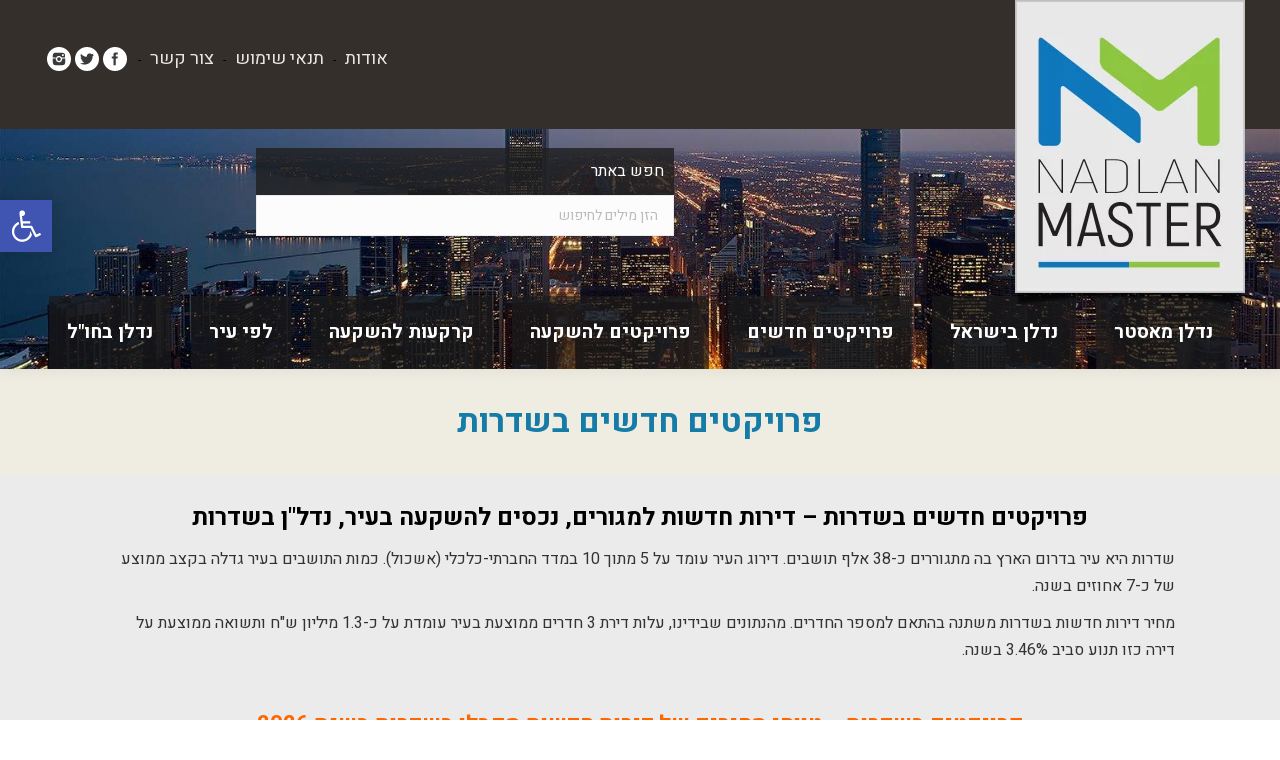

--- FILE ---
content_type: text/html; charset=UTF-8
request_url: https://www.nadlanmaster.co.il/%D7%A9%D7%93%D7%A8%D7%95%D7%AA/
body_size: 24794
content:
<!DOCTYPE html>
<!--[if lt IE 10 ]>
<html dir="rtl" lang="he-IL" class="old-ie no-js">
<![endif]-->
<!--[if !(IE 6) | !(IE 7) | !(IE 8)  ]><!-->
<html dir="rtl" lang="he-IL" class="no-js">
<!--<![endif]-->
<head>
	<meta charset="UTF-8" />
		<meta name="viewport" content="width=device-width, initial-scale=1, maximum-scale=1, user-scalable=0">
		<link rel="profile" href="http://gmpg.org/xfn/11" />
	<link rel="pingback" href="https://www.nadlanmaster.co.il/xmlrpc.php" />
	<!--<script type="text/javascript">
function createCookie(a,d,b){if(b){var c=new Date;c.setTime(c.getTime()+864E5*b);b="; expires="+c.toGMTString()}else b="";document.cookie=a+"="+d+b+"; path=/"}function readCookie(a){a+="=";for(var d=document.cookie.split(";"),b=0;b<d.length;b++){for(var c=d[b];" "==c.charAt(0);)c=c.substring(1,c.length);if(0==c.indexOf(a))return c.substring(a.length,c.length)}return null}function eraseCookie(a){createCookie(a,"",-1)}
function areCookiesEnabled(){var a=!1;createCookie("testing","Hello",1);null!=readCookie("testing")&&(a=!0,eraseCookie("testing"));return a}(function(a){var d=readCookie("devicePixelRatio"),b=void 0===a.devicePixelRatio?1:a.devicePixelRatio;areCookiesEnabled()&&null==d&&(createCookie("devicePixelRatio",b,7),1!=b&&a.location.reload(!0))})(window);
</script>-->
	<!-- This site is optimized with the Yoast SEO plugin v15.4 - https://yoast.com/wordpress/plugins/seo/ -->
	<title>פרויקטים חדשים בשדרות, דירות חדשות מקבלן (כולל מחירים)</title><link rel="stylesheet" href="https://fonts.googleapis.com/css?family=Heebo%3A400%2C500%2C700%7COpen%20Sans%7CAlef%3A400%2C700%7CRoboto%3A400%2C500&#038;display=swap" /><link rel="stylesheet" href="https://www.nadlanmaster.co.il/wp-content/cache/min/1/ac662d8d72e678ae722b10d5f3be62fb.css" media="all" data-minify="1" />
	<meta name="description" content="פרויקטים חדשים בשדרות - דירות חדשות מקבלן 3,4,5,6 חדרים למכירה, נדלן בשדרות. פרויקטים חדשים למגורים ולהשקעה בעיר שדרות, כולל מחירים &gt;&gt;" />
	<meta name="robots" content="index, follow, max-snippet:-1, max-image-preview:large, max-video-preview:-1" />
	<link rel="canonical" href="https://www.nadlanmaster.co.il/שדרות/" />
	<meta property="og:locale" content="he_IL" />
	<meta property="og:type" content="article" />
	<meta property="og:title" content="פרויקטים חדשים בשדרות, דירות חדשות מקבלן (כולל מחירים)" />
	<meta property="og:description" content="פרויקטים חדשים בשדרות - דירות חדשות מקבלן 3,4,5,6 חדרים למכירה, נדלן בשדרות. פרויקטים חדשים למגורים ולהשקעה בעיר שדרות, כולל מחירים &gt;&gt;" />
	<meta property="og:url" content="https://www.nadlanmaster.co.il/שדרות/" />
	<meta property="og:site_name" content="נדלן מאסטר" />
	<meta property="article:modified_time" content="2026-01-05T09:01:54+00:00" />
	<meta name="twitter:card" content="summary" />
	<meta name="twitter:label1" content="נכתב על יד">
	<meta name="twitter:data1" content="מערכת נדלן מאסטר">
	<meta name="twitter:label2" content="זמן קריאה מוערך">
	<meta name="twitter:data2" content="דקה1">
	<script type="application/ld+json" class="yoast-schema-graph">{"@context":"https://schema.org","@graph":[{"@type":"Organization","@id":"https://www.nadlanmaster.co.il/#organization","name":"\u05e0\u05d3\u05dc\u05df \u05de\u05d0\u05e1\u05d8\u05e8","url":"https://www.nadlanmaster.co.il/","sameAs":[],"logo":{"@type":"ImageObject","@id":"https://www.nadlanmaster.co.il/#logo","inLanguage":"he-IL","url":"https://www.nadlanmaster.co.il/wp-content/uploads/2019/03/nadlanmaster-logo-official.png","width":110,"height":147,"caption":"\u05e0\u05d3\u05dc\u05df \u05de\u05d0\u05e1\u05d8\u05e8"},"image":{"@id":"https://www.nadlanmaster.co.il/#logo"}},{"@type":"WebSite","@id":"https://www.nadlanmaster.co.il/#website","url":"https://www.nadlanmaster.co.il/","name":"\u05e0\u05d3\u05dc\u05df \u05de\u05d0\u05e1\u05d8\u05e8","description":"\u05e4\u05d5\u05e8\u05d8\u05dc \u05d4\u05e9\u05e7\u05e2\u05d5\u05ea \u05e0\u05d3\u05dc&quot;\u05df","publisher":{"@id":"https://www.nadlanmaster.co.il/#organization"},"potentialAction":[{"@type":"SearchAction","target":"https://www.nadlanmaster.co.il/?s={search_term_string}","query-input":"required name=search_term_string"}],"inLanguage":"he-IL"},{"@type":"WebPage","@id":"https://www.nadlanmaster.co.il/%d7%a9%d7%93%d7%a8%d7%95%d7%aa/#webpage","url":"https://www.nadlanmaster.co.il/%d7%a9%d7%93%d7%a8%d7%95%d7%aa/","name":"\u05e4\u05e8\u05d5\u05d9\u05e7\u05d8\u05d9\u05dd \u05d7\u05d3\u05e9\u05d9\u05dd \u05d1\u05e9\u05d3\u05e8\u05d5\u05ea, \u05d3\u05d9\u05e8\u05d5\u05ea \u05d7\u05d3\u05e9\u05d5\u05ea \u05de\u05e7\u05d1\u05dc\u05df (\u05db\u05d5\u05dc\u05dc \u05de\u05d7\u05d9\u05e8\u05d9\u05dd)","isPartOf":{"@id":"https://www.nadlanmaster.co.il/#website"},"datePublished":"2023-05-21T06:52:47+00:00","dateModified":"2026-01-05T09:01:54+00:00","description":"\u05e4\u05e8\u05d5\u05d9\u05e7\u05d8\u05d9\u05dd \u05d7\u05d3\u05e9\u05d9\u05dd \u05d1\u05e9\u05d3\u05e8\u05d5\u05ea - \u05d3\u05d9\u05e8\u05d5\u05ea \u05d7\u05d3\u05e9\u05d5\u05ea \u05de\u05e7\u05d1\u05dc\u05df 3,4,5,6 \u05d7\u05d3\u05e8\u05d9\u05dd \u05dc\u05de\u05db\u05d9\u05e8\u05d4, \u05e0\u05d3\u05dc\u05df \u05d1\u05e9\u05d3\u05e8\u05d5\u05ea. \u05e4\u05e8\u05d5\u05d9\u05e7\u05d8\u05d9\u05dd \u05d7\u05d3\u05e9\u05d9\u05dd \u05dc\u05de\u05d2\u05d5\u05e8\u05d9\u05dd \u05d5\u05dc\u05d4\u05e9\u05e7\u05e2\u05d4 \u05d1\u05e2\u05d9\u05e8 \u05e9\u05d3\u05e8\u05d5\u05ea, \u05db\u05d5\u05dc\u05dc \u05de\u05d7\u05d9\u05e8\u05d9\u05dd >>","inLanguage":"he-IL","potentialAction":[{"@type":"ReadAction","target":["https://www.nadlanmaster.co.il/%d7%a9%d7%93%d7%a8%d7%95%d7%aa/"]}]}]}</script>
	<!-- / Yoast SEO plugin. -->


<link rel='dns-prefetch' href='//fonts.googleapis.com' />
<link href='https://fonts.gstatic.com' crossorigin rel='preconnect' />
<link rel="alternate" type="application/rss+xml" title="נדלן מאסטר &laquo; פיד‏" href="https://www.nadlanmaster.co.il/feed/" />
<link rel="alternate" type="application/rss+xml" title="נדלן מאסטר &laquo; פיד תגובות‏" href="https://www.nadlanmaster.co.il/comments/feed/" />
<!-- nadlanmaster.co.il is managing ads with Advanced Ads 1.36.3 --><!--noptimize--><script id="nadla-ready">
			window.advanced_ads_ready=function(e,a){a=a||"complete";var d=function(e){return"interactive"===a?"loading"!==e:"complete"===e};d(document.readyState)?e():document.addEventListener("readystatechange",(function(a){d(a.target.readyState)&&e()}),{once:"interactive"===a})},window.advanced_ads_ready_queue=window.advanced_ads_ready_queue||[];		</script>
		<!--/noptimize-->
















<!--[if lt IE 10]>
<link data-wpacu-style-handle='dt-old-ie' rel='stylesheet' id='dt-old-ie-css'  href='https://www.nadlanmaster.co.il/wp-content/themes/dt-the7-newest/css/old-ie.css?ver=1.0.0' type='text/css' media='all' />
<![endif]-->
<!--[if lt IE 10]>
<link data-wpacu-style-handle='dt-custom-old-ie.less' rel='stylesheet' id='dt-custom-old-ie.less-css'  href='https://www.nadlanmaster.co.il/wp-content/uploads/wp-less/dt-the7-newest/css/custom-old-ie-8d87af4bbb.css?ver=1.0.0' type='text/css' media='all' />
<![endif]-->



<style id='style-inline-css' type='text/css'>
#bannerimage img {
  max-width: 100%;
  height: auto;
}

.post-content .text-secondary {
display: none;
}

.search-results .entry-meta {
display:none;
}

.wpcf7 input[type="text"],
.wpcf7 input[type="email"],
.wpcf7 input[type="tel"],
.wpcf7 input[type="textarea"],
.wpcf7 textarea
{
    border: 1px solid #166e9b;
}


#responsive-form{
	max-width:700px /*-- change this to get your desired form width --*/;
	margin:0 auto;
        width:100%;
}
.form-row{
	width: 100%;
}
.column-half, .column-full{
	float: right;
	position: relative;
	padding: 0.65rem;
	width:100%;
	-webkit-box-sizing: border-box;
        -moz-box-sizing: border-box;
        box-sizing: border-box
}
.clearfix:after {
	content: "";
	display: table;
	clear: both;
}

/**---------------- Media query ----------------**/
@media only screen and (min-width: 48em) { 
	.column-half{
		width: 50%;
	}
}


#callnowbutton {
margin-left: -15px;
}

.wpcf7-acceptance {
  display: flex;
  justify-content: center;
  align-items: center;
}

.wpcf7-acceptance .wpcf7-list-item {
  margin: 0 auto;
}

</style>
<style id='rocket-lazyload-inline-css' type='text/css'>
.rll-youtube-player{position:relative;padding-bottom:56.23%;height:0;overflow:hidden;max-width:100%;}.rll-youtube-player iframe{position:absolute;top:0;left:0;width:100%;height:100%;z-index:100;background:0 0}.rll-youtube-player img{bottom:0;display:block;left:0;margin:auto;max-width:100%;width:100%;position:absolute;right:0;top:0;border:none;height:auto;cursor:pointer;-webkit-transition:.4s all;-moz-transition:.4s all;transition:.4s all}.rll-youtube-player img:hover{-webkit-filter:brightness(75%)}.rll-youtube-player .play{height:72px;width:72px;left:50%;top:50%;margin-left:-36px;margin-top:-36px;position:absolute;background:url(https://www.nadlanmaster.co.il/wp-content/plugins/wp-rocket/assets/img/youtube.png) no-repeat;cursor:pointer}
</style>






<link rel='https://api.w.org/' href='https://www.nadlanmaster.co.il/wp-json/' />
<link rel="EditURI" type="application/rsd+xml" title="RSD" href="https://www.nadlanmaster.co.il/xmlrpc.php?rsd" />
<link rel="wlwmanifest" type="application/wlwmanifest+xml" href="https://www.nadlanmaster.co.il/wp-includes/wlwmanifest.xml" /> 
<meta name="generator" content="WordPress 5.4.18" />
<link rel='shortlink' href='https://www.nadlanmaster.co.il/?p=92722' />
<!-- HFCM by 99 Robots - Snippet # 5: Preload Banner -->
<! --Desktop Preload Banner -->
<link rel="preload" as="image" href="/wp-content/uploads/2020/10/topPhoto05-1.jpg" media="(min-width: 768px)">
<! --Mobile Preload Banner -->
<link rel="preload" as="image" href="/wp-content/uploads/2020/10/rsz_topphoto05-1.jpg" media="(max-width: 767px)">
<!-- /end HFCM by 99 Robots -->
<style type="text/css">div#toc_container {background: #f9f9f9;border: 1px solid #aaaaaa;}div#toc_container p.toc_title a,div#toc_container ul.toc_list a {color: #f0120d;}</style><style type="text/css">
.post-last-modified-td, .page-last-modified-td {
    display: inline-block !important;
}
</style>

<link rel="preload" as="font" href="https://www.nadlanmaster.co.il/wp-content/uploads/useanyfont/6919nadlanmaster-icon.woff2" crossorigin>
		<style>
    /* גלריה - 3 בשורה בדסקטופ, 2 במובייל */
    .simple-grid-gallery {
        display: grid;
        grid-template-columns: repeat(3, 1fr); /* בדיוק 3 עמודות */
        gap: 20px;
        padding: 20px 0;
    }
    
    .simple-grid-gallery .grid-item {
        position: relative;
        overflow: hidden;
        background: #f5f5f5;
        border-radius: 8px;
        box-shadow: 0 2px 8px rgba(0,0,0,0.1);
        transition: transform 0.3s ease, box-shadow 0.3s ease;
        cursor: pointer;
    }
    
    .simple-grid-gallery .grid-item:hover {
        transform: translateY(-5px);
        box-shadow: 0 5px 20px rgba(0,0,0,0.2);
    }
    
    .simple-grid-gallery .grid-item-inner {
        display: block;
        position: relative;
        width: 100%;
        padding-bottom: 100%; /* ריבוע מושלם */
        overflow: hidden;
    }
    
    .simple-grid-gallery .grid-image {
        position: absolute;
        top: 0;
        left: 0;
        width: 100%;
        height: 100%;
        background-size: cover;
        background-position: center;
        background-repeat: no-repeat;
        transition: transform 0.5s ease;
    }
    
    .simple-grid-gallery .grid-item:hover .grid-image {
        transform: scale(1.1);
    }
    
    /* Responsive - 2 עמודות בטאבלט ומובייל */
    @media (max-width: 768px) {
        .simple-grid-gallery {
            grid-template-columns: repeat(2, 1fr); /* בדיוק 2 עמודות */
            gap: 15px;
        }
    }
    
    /* Lightbox styles - כל שאר העיצוב של ה-Lightbox */
    .gallery-lightbox {
     display: none;
    position: fixed;
    top: 0;
    left: 0;
    width: 100%;
    height: 100%;
    background: rgba(0,0,0,0.95);
    z-index: 99999;
    opacity: 0;
    transition: opacity 0.3s ease;
    }
    
 .gallery-lightbox.active {
    display: flex;
    align-items: center;
    justify-content: center;
}

.gallery-lightbox.show {
    opacity: 1;
}
    
.lightbox-content {
    position: relative;
    width: 100%;
    height: 100%;
    display: flex;
    align-items: center;
    justify-content: center;
    padding: 60px; /* מרווח מהקצוות */
}

.lightbox-image {
    max-width: 100%;
    max-height: 100%;
    width: auto;
    height: auto;
    object-fit: contain;
    opacity: 0;
    transition: opacity 0.3s ease;
}
    
    .lightbox-image.loaded {
        opacity: 1;
    }
    
    .lightbox-spinner {
        position: absolute;
        width: 50px;
        height: 50px;
        border: 3px solid rgba(255,255,255,0.3);
        border-top: 3px solid white;
        border-radius: 50%;
        animation: spin 1s linear infinite;
    }
    
    @keyframes spin {
        0% { transform: rotate(0deg); }
        100% { transform: rotate(360deg); }
    }
    
.lightbox-nav {
    position: absolute;
    top: 50%;
    transform: translateY(-50%);
    background: rgba(255,255,255,0.2);
    color: white;
    font-size: 30px;
    padding: 15px 20px;
    cursor: pointer;
    transition: background 0.3s ease;
    user-select: none;
    border: none;
    outline: none;
    z-index: 10;
}

.lightbox-nav:hover {
    background: rgba(255,255,255,0.3);
}
    
  .lightbox-prev {
    left: 20px; 
}

.lightbox-next {
    right: 20px; 
}
    
    .lightbox-close {
        position: absolute;
        top: 20px;
        right: 40px;
        color: white;
        font-size: 40px;
        cursor: pointer;
        transition: transform 0.3s ease;
        z-index: 10;
    }
    
    .lightbox-close:hover {
        transform: scale(1.2);
    }
    
    .lightbox-counter {
        position: absolute;
        bottom: 20px;
        left: 50%;
        transform: translateX(-50%);
        color: white;
        font-size: 16px;
        background: rgba(0,0,0,0.5);
        padding: 5px 15px;
        border-radius: 20px;
    }
    
    .lightbox-title {
        position: absolute;
        bottom: 60px;
        left: 50%;
        transform: translateX(-50%);
        color: white;
        font-size: 18px;
        text-align: center;
        max-width: 80%;
        padding: 10px;
        background: rgba(0,0,0,0.7);
        border-radius: 5px;
        opacity: 0;
        transition: opacity 0.3s ease;
    }
    
    .lightbox-title.show {
        opacity: 1;
    }
    
    /* Responsive עבור lightbox */
    @media (max-width: 768px) {
        .lightbox-nav {
            font-size: 20px;
            padding: 10px 15px;
        }
         .lightbox-content {
        padding: 40px; 
    }
       .lightbox-prev {
        left: 10px;
    }
    
    .lightbox-next {
        right: 10px;
    }
        
        .lightbox-close {
            top: 10px;
            right: 20px;
            font-size: 30px;
        }
    }
    </style>
    
<!-- Flyout Custom CSS -->
<style type="text/css">
	#flyout-content-id-274787 { width:300px; left:-300px; }
	#flyout-content-id-274787 .flyout-content { color: #ffffff; }
	#flyout-content-id-274787 .flyout-content a,
	#flyout-content-id-274787 .flyout-content a:hover,
	#flyout-content-id-274787 .flyout-content a:visited { color: #eeeeee; }
	#flyout-content-id-274787 .flyout-content h1,
	#flyout-content-id-274787 .flyout-content h2,
	#flyout-content-id-274787 .flyout-content h3,
	#flyout-content-id-274787 .flyout-content h4,
	#flyout-content-id-274787 .flyout-content h5,
	#flyout-content-id-274787 .flyout-content h6 { color: #ffffff; }
		#flyout-content-id-274787 .flyout-content {
		background-color: #333333;
	}
	
	#flyout-content-id-274612 { width:300px; left:-300px; }
	#flyout-content-id-274612 .flyout-content { color: #ffffff; }
	#flyout-content-id-274612 .flyout-content a,
	#flyout-content-id-274612 .flyout-content a:hover,
	#flyout-content-id-274612 .flyout-content a:visited { color: #eeeeee; }
	#flyout-content-id-274612 .flyout-content h1,
	#flyout-content-id-274612 .flyout-content h2,
	#flyout-content-id-274612 .flyout-content h3,
	#flyout-content-id-274612 .flyout-content h4,
	#flyout-content-id-274612 .flyout-content h5,
	#flyout-content-id-274612 .flyout-content h6 { color: #ffffff; }
		#flyout-content-id-274612 .flyout-content {
		background-color: #333333;
	}
	
	#flyout-content-id-274604 { width:300px; left:-300px; }
	#flyout-content-id-274604 .flyout-content { color: #ffffff; }
	#flyout-content-id-274604 .flyout-content a,
	#flyout-content-id-274604 .flyout-content a:hover,
	#flyout-content-id-274604 .flyout-content a:visited { color: #eeeeee; }
	#flyout-content-id-274604 .flyout-content h1,
	#flyout-content-id-274604 .flyout-content h2,
	#flyout-content-id-274604 .flyout-content h3,
	#flyout-content-id-274604 .flyout-content h4,
	#flyout-content-id-274604 .flyout-content h5,
	#flyout-content-id-274604 .flyout-content h6 { color: #ffffff; }
		#flyout-content-id-274604 .flyout-content {
		background-color: #333333;
	}
	
	#flyout-content-id-274202 { width:300px; left:-300px; }
	#flyout-content-id-274202 .flyout-content { color: #ffffff; }
	#flyout-content-id-274202 .flyout-content a,
	#flyout-content-id-274202 .flyout-content a:hover,
	#flyout-content-id-274202 .flyout-content a:visited { color: #eeeeee; }
	#flyout-content-id-274202 .flyout-content h1,
	#flyout-content-id-274202 .flyout-content h2,
	#flyout-content-id-274202 .flyout-content h3,
	#flyout-content-id-274202 .flyout-content h4,
	#flyout-content-id-274202 .flyout-content h5,
	#flyout-content-id-274202 .flyout-content h6 { color: #ffffff; }
		#flyout-content-id-274202 .flyout-content {
		background-color: #333333;
	}
	
	#flyout-content-id-274019 { width:300px; left:-300px; }
	#flyout-content-id-274019 .flyout-content { color: #ffffff; }
	#flyout-content-id-274019 .flyout-content a,
	#flyout-content-id-274019 .flyout-content a:hover,
	#flyout-content-id-274019 .flyout-content a:visited { color: #eeeeee; }
	#flyout-content-id-274019 .flyout-content h1,
	#flyout-content-id-274019 .flyout-content h2,
	#flyout-content-id-274019 .flyout-content h3,
	#flyout-content-id-274019 .flyout-content h4,
	#flyout-content-id-274019 .flyout-content h5,
	#flyout-content-id-274019 .flyout-content h6 { color: #ffffff; }
		#flyout-content-id-274019 .flyout-content {
		background-color: #333333;
	}
	
	#flyout-content-id-273729 { width:300px; left:-300px; }
	#flyout-content-id-273729 .flyout-content { color: #ffffff; }
	#flyout-content-id-273729 .flyout-content a,
	#flyout-content-id-273729 .flyout-content a:hover,
	#flyout-content-id-273729 .flyout-content a:visited { color: #eeeeee; }
	#flyout-content-id-273729 .flyout-content h1,
	#flyout-content-id-273729 .flyout-content h2,
	#flyout-content-id-273729 .flyout-content h3,
	#flyout-content-id-273729 .flyout-content h4,
	#flyout-content-id-273729 .flyout-content h5,
	#flyout-content-id-273729 .flyout-content h6 { color: #ffffff; }
		#flyout-content-id-273729 .flyout-content {
		background-color: #333333;
	}
	
	#flyout-content-id-273385 { width:300px; left:-300px; }
	#flyout-content-id-273385 .flyout-content { color: #ffffff; }
	#flyout-content-id-273385 .flyout-content a,
	#flyout-content-id-273385 .flyout-content a:hover,
	#flyout-content-id-273385 .flyout-content a:visited { color: #eeeeee; }
	#flyout-content-id-273385 .flyout-content h1,
	#flyout-content-id-273385 .flyout-content h2,
	#flyout-content-id-273385 .flyout-content h3,
	#flyout-content-id-273385 .flyout-content h4,
	#flyout-content-id-273385 .flyout-content h5,
	#flyout-content-id-273385 .flyout-content h6 { color: #ffffff; }
		#flyout-content-id-273385 .flyout-content {
		background-color: #333333;
	}
	
	#flyout-content-id-270197 { width:300px; left:-300px; }
	#flyout-content-id-270197 .flyout-content { color: #ffffff; }
	#flyout-content-id-270197 .flyout-content a,
	#flyout-content-id-270197 .flyout-content a:hover,
	#flyout-content-id-270197 .flyout-content a:visited { color: #eeeeee; }
	#flyout-content-id-270197 .flyout-content h1,
	#flyout-content-id-270197 .flyout-content h2,
	#flyout-content-id-270197 .flyout-content h3,
	#flyout-content-id-270197 .flyout-content h4,
	#flyout-content-id-270197 .flyout-content h5,
	#flyout-content-id-270197 .flyout-content h6 { color: #ffffff; }
		#flyout-content-id-270197 .flyout-content {
		background-color: #333333;
	}
	
	#flyout-content-id-267194 { width:300px; left:-300px; }
	#flyout-content-id-267194 .flyout-content { color: #ffffff; }
	#flyout-content-id-267194 .flyout-content a,
	#flyout-content-id-267194 .flyout-content a:hover,
	#flyout-content-id-267194 .flyout-content a:visited { color: #eeeeee; }
	#flyout-content-id-267194 .flyout-content h1,
	#flyout-content-id-267194 .flyout-content h2,
	#flyout-content-id-267194 .flyout-content h3,
	#flyout-content-id-267194 .flyout-content h4,
	#flyout-content-id-267194 .flyout-content h5,
	#flyout-content-id-267194 .flyout-content h6 { color: #ffffff; }
		#flyout-content-id-267194 .flyout-content {
		background-color: #333333;
	}
	
	#flyout-content-id-266977 { width:300px; left:-300px; }
	#flyout-content-id-266977 .flyout-content { color: #ffffff; }
	#flyout-content-id-266977 .flyout-content a,
	#flyout-content-id-266977 .flyout-content a:hover,
	#flyout-content-id-266977 .flyout-content a:visited { color: #eeeeee; }
	#flyout-content-id-266977 .flyout-content h1,
	#flyout-content-id-266977 .flyout-content h2,
	#flyout-content-id-266977 .flyout-content h3,
	#flyout-content-id-266977 .flyout-content h4,
	#flyout-content-id-266977 .flyout-content h5,
	#flyout-content-id-266977 .flyout-content h6 { color: #ffffff; }
		#flyout-content-id-266977 .flyout-content {
		background-color: #333333;
	}
	
	#flyout-content-id-266614 { width:300px; left:-300px; }
	#flyout-content-id-266614 .flyout-content { color: #ffffff; }
	#flyout-content-id-266614 .flyout-content a,
	#flyout-content-id-266614 .flyout-content a:hover,
	#flyout-content-id-266614 .flyout-content a:visited { color: #eeeeee; }
	#flyout-content-id-266614 .flyout-content h1,
	#flyout-content-id-266614 .flyout-content h2,
	#flyout-content-id-266614 .flyout-content h3,
	#flyout-content-id-266614 .flyout-content h4,
	#flyout-content-id-266614 .flyout-content h5,
	#flyout-content-id-266614 .flyout-content h6 { color: #ffffff; }
		#flyout-content-id-266614 .flyout-content {
		background-color: #333333;
	}
	
	#flyout-content-id-265878 { width:300px; left:-300px; }
	#flyout-content-id-265878 .flyout-content { color: #ffffff; }
	#flyout-content-id-265878 .flyout-content a,
	#flyout-content-id-265878 .flyout-content a:hover,
	#flyout-content-id-265878 .flyout-content a:visited { color: #eeeeee; }
	#flyout-content-id-265878 .flyout-content h1,
	#flyout-content-id-265878 .flyout-content h2,
	#flyout-content-id-265878 .flyout-content h3,
	#flyout-content-id-265878 .flyout-content h4,
	#flyout-content-id-265878 .flyout-content h5,
	#flyout-content-id-265878 .flyout-content h6 { color: #ffffff; }
		#flyout-content-id-265878 .flyout-content {
		background-color: #333333;
	}
	
	#flyout-content-id-263866 { width:300px; left:-300px; }
	#flyout-content-id-263866 .flyout-content { color: #ffffff; }
	#flyout-content-id-263866 .flyout-content a,
	#flyout-content-id-263866 .flyout-content a:hover,
	#flyout-content-id-263866 .flyout-content a:visited { color: #eeeeee; }
	#flyout-content-id-263866 .flyout-content h1,
	#flyout-content-id-263866 .flyout-content h2,
	#flyout-content-id-263866 .flyout-content h3,
	#flyout-content-id-263866 .flyout-content h4,
	#flyout-content-id-263866 .flyout-content h5,
	#flyout-content-id-263866 .flyout-content h6 { color: #ffffff; }
		#flyout-content-id-263866 .flyout-content {
		background-color: #333333;
	}
	
	#flyout-content-id-263615 { width:300px; left:-300px; }
	#flyout-content-id-263615 .flyout-content { color: #ffffff; }
	#flyout-content-id-263615 .flyout-content a,
	#flyout-content-id-263615 .flyout-content a:hover,
	#flyout-content-id-263615 .flyout-content a:visited { color: #eeeeee; }
	#flyout-content-id-263615 .flyout-content h1,
	#flyout-content-id-263615 .flyout-content h2,
	#flyout-content-id-263615 .flyout-content h3,
	#flyout-content-id-263615 .flyout-content h4,
	#flyout-content-id-263615 .flyout-content h5,
	#flyout-content-id-263615 .flyout-content h6 { color: #ffffff; }
		#flyout-content-id-263615 .flyout-content {
		background-color: #333333;
	}
	
	#flyout-content-id-261743 { width:300px; left:-300px; }
	#flyout-content-id-261743 .flyout-content { color: #ffffff; }
	#flyout-content-id-261743 .flyout-content a,
	#flyout-content-id-261743 .flyout-content a:hover,
	#flyout-content-id-261743 .flyout-content a:visited { color: #eeeeee; }
	#flyout-content-id-261743 .flyout-content h1,
	#flyout-content-id-261743 .flyout-content h2,
	#flyout-content-id-261743 .flyout-content h3,
	#flyout-content-id-261743 .flyout-content h4,
	#flyout-content-id-261743 .flyout-content h5,
	#flyout-content-id-261743 .flyout-content h6 { color: #ffffff; }
		#flyout-content-id-261743 .flyout-content {
		background-color: #333333;
	}
	
	#flyout-content-id-155401 { width:300px; left:-300px; }
	#flyout-content-id-155401 .flyout-content { color: #ffffff; }
	#flyout-content-id-155401 .flyout-content a,
	#flyout-content-id-155401 .flyout-content a:hover,
	#flyout-content-id-155401 .flyout-content a:visited { color: #eeeeee; }
	#flyout-content-id-155401 .flyout-content h1,
	#flyout-content-id-155401 .flyout-content h2,
	#flyout-content-id-155401 .flyout-content h3,
	#flyout-content-id-155401 .flyout-content h4,
	#flyout-content-id-155401 .flyout-content h5,
	#flyout-content-id-155401 .flyout-content h6 { color: #ffffff; }
		#flyout-content-id-155401 .flyout-content {
		background-color: #333333;
	}
	
	#flyout-content-id-92486 { width:300px; left:-300px; }
	#flyout-content-id-92486 .flyout-content { color: #ffffff; }
	#flyout-content-id-92486 .flyout-content a,
	#flyout-content-id-92486 .flyout-content a:hover,
	#flyout-content-id-92486 .flyout-content a:visited { color: #eeeeee; }
	#flyout-content-id-92486 .flyout-content h1,
	#flyout-content-id-92486 .flyout-content h2,
	#flyout-content-id-92486 .flyout-content h3,
	#flyout-content-id-92486 .flyout-content h4,
	#flyout-content-id-92486 .flyout-content h5,
	#flyout-content-id-92486 .flyout-content h6 { color: #ffffff; }
		#flyout-content-id-92486 .flyout-content {
		background-color: #ffffff;
	}
	
	#flyout-content-id-92134 { width:300px; left:-300px; }
	#flyout-content-id-92134 .flyout-content { color: #ffffff; }
	#flyout-content-id-92134 .flyout-content a,
	#flyout-content-id-92134 .flyout-content a:hover,
	#flyout-content-id-92134 .flyout-content a:visited { color: #eeeeee; }
	#flyout-content-id-92134 .flyout-content h1,
	#flyout-content-id-92134 .flyout-content h2,
	#flyout-content-id-92134 .flyout-content h3,
	#flyout-content-id-92134 .flyout-content h4,
	#flyout-content-id-92134 .flyout-content h5,
	#flyout-content-id-92134 .flyout-content h6 { color: #ffffff; }
		#flyout-content-id-92134 .flyout-content {
		background-color: #333333;
	}
	
	#flyout-content-id-16891 { width:300px; left:-300px; }
	#flyout-content-id-16891 .flyout-content { color: #000000; }
	#flyout-content-id-16891 .flyout-content a,
	#flyout-content-id-16891 .flyout-content a:hover,
	#flyout-content-id-16891 .flyout-content a:visited { color: #eeeeee; }
	#flyout-content-id-16891 .flyout-content h1,
	#flyout-content-id-16891 .flyout-content h2,
	#flyout-content-id-16891 .flyout-content h3,
	#flyout-content-id-16891 .flyout-content h4,
	#flyout-content-id-16891 .flyout-content h5,
	#flyout-content-id-16891 .flyout-content h6 { color: #ffffff; }
		#flyout-content-id-16891 .flyout-content {
		background-color: #ffffff;
	}
	
	#flyout-content-id-16890 { width:300px; left:-300px; }
	#flyout-content-id-16890 .flyout-content { color: #000000; }
	#flyout-content-id-16890 .flyout-content a,
	#flyout-content-id-16890 .flyout-content a:hover,
	#flyout-content-id-16890 .flyout-content a:visited { color: #eeeeee; }
	#flyout-content-id-16890 .flyout-content h1,
	#flyout-content-id-16890 .flyout-content h2,
	#flyout-content-id-16890 .flyout-content h3,
	#flyout-content-id-16890 .flyout-content h4,
	#flyout-content-id-16890 .flyout-content h5,
	#flyout-content-id-16890 .flyout-content h6 { color: #ffffff; }
		#flyout-content-id-16890 .flyout-content {
		background-color: #ffffff;
	}
	
	#flyout-content-id-9521 { width:300px; left:-300px; }
	#flyout-content-id-9521 .flyout-content { color: #ffffff; }
	#flyout-content-id-9521 .flyout-content a,
	#flyout-content-id-9521 .flyout-content a:hover,
	#flyout-content-id-9521 .flyout-content a:visited { color: #1e73be; }
	#flyout-content-id-9521 .flyout-content h1,
	#flyout-content-id-9521 .flyout-content h2,
	#flyout-content-id-9521 .flyout-content h3,
	#flyout-content-id-9521 .flyout-content h4,
	#flyout-content-id-9521 .flyout-content h5,
	#flyout-content-id-9521 .flyout-content h6 { color: #ffffff; }
		#flyout-content-id-9521 .flyout-content {
		background-color: #333333;
	}
	
	#flyout-content-id-9516 { width:300px; left:-300px; }
	#flyout-content-id-9516 .flyout-content { color: #ffffff; }
	#flyout-content-id-9516 .flyout-content a,
	#flyout-content-id-9516 .flyout-content a:hover,
	#flyout-content-id-9516 .flyout-content a:visited { color: #1e73be; }
	#flyout-content-id-9516 .flyout-content h1,
	#flyout-content-id-9516 .flyout-content h2,
	#flyout-content-id-9516 .flyout-content h3,
	#flyout-content-id-9516 .flyout-content h4,
	#flyout-content-id-9516 .flyout-content h5,
	#flyout-content-id-9516 .flyout-content h6 { color: #ffffff; }
		#flyout-content-id-9516 .flyout-content {
		background-color: #333333;
	}
	
	#flyout-content-id-8536 { width:300px; left:-300px; }
	#flyout-content-id-8536 .flyout-content { color: #ffffff; }
	#flyout-content-id-8536 .flyout-content a,
	#flyout-content-id-8536 .flyout-content a:hover,
	#flyout-content-id-8536 .flyout-content a:visited { color: #1e73be; }
	#flyout-content-id-8536 .flyout-content h1,
	#flyout-content-id-8536 .flyout-content h2,
	#flyout-content-id-8536 .flyout-content h3,
	#flyout-content-id-8536 .flyout-content h4,
	#flyout-content-id-8536 .flyout-content h5,
	#flyout-content-id-8536 .flyout-content h6 { color: #ffffff; }
		#flyout-content-id-8536 .flyout-content {
		background-color: #333333;
	}
	
	#flyout-content-id-8534 { width:300px; left:-300px; }
	#flyout-content-id-8534 .flyout-content { color: #ffffff; }
	#flyout-content-id-8534 .flyout-content a,
	#flyout-content-id-8534 .flyout-content a:hover,
	#flyout-content-id-8534 .flyout-content a:visited { color: #1e73be; }
	#flyout-content-id-8534 .flyout-content h1,
	#flyout-content-id-8534 .flyout-content h2,
	#flyout-content-id-8534 .flyout-content h3,
	#flyout-content-id-8534 .flyout-content h4,
	#flyout-content-id-8534 .flyout-content h5,
	#flyout-content-id-8534 .flyout-content h6 { color: #ffffff; }
		#flyout-content-id-8534 .flyout-content {
		background-color: #333333;
	}
	
</style>
<!-- END Flyout Custom CSS -->
	<meta name="generator" content="Powered by Visual Composer - drag and drop page builder for WordPress."/>
<!--[if lte IE 9]><link rel="stylesheet" type="text/css" href="https://www.nadlanmaster.co.il/wp-content/plugins/js_composer/assets/css/vc_lte_ie9.min.css" media="screen"><![endif]--><!--[if IE  8]><link rel="stylesheet" type="text/css" href="https://www.nadlanmaster.co.il/wp-content/plugins/js_composer/assets/css/vc-ie8.min.css" media="screen"><![endif]-->
<style type="text/css">
#pojo-a11y-toolbar .pojo-a11y-toolbar-toggle a{ background-color: #4054b2;	color: #ffffff;}
#pojo-a11y-toolbar .pojo-a11y-toolbar-overlay, #pojo-a11y-toolbar .pojo-a11y-toolbar-overlay ul.pojo-a11y-toolbar-items.pojo-a11y-links{ border-color: #4054b2;}
body.pojo-a11y-focusable a:focus{ outline-style: solid !important;	outline-width: 1px !important;	outline-color: #FF0000 !important;}
#pojo-a11y-toolbar{ top: 200px !important;}
#pojo-a11y-toolbar .pojo-a11y-toolbar-overlay{ background-color: #ffffff;}
#pojo-a11y-toolbar .pojo-a11y-toolbar-overlay ul.pojo-a11y-toolbar-items li.pojo-a11y-toolbar-item a, #pojo-a11y-toolbar .pojo-a11y-toolbar-overlay p.pojo-a11y-toolbar-title{ color: #333333;}
#pojo-a11y-toolbar .pojo-a11y-toolbar-overlay ul.pojo-a11y-toolbar-items li.pojo-a11y-toolbar-item a.active{ background-color: #4054b2;	color: #ffffff;}
@media (max-width: 767px) { #pojo-a11y-toolbar { top: 20px !important; } }</style>		
		<style>
		
.paginator .button-load-more .button-caption:before {
    content: "\E800" !important;
}

.fa-adjust:before {
    content: "\E801" !important;
}

.fa-long-arrow-left:before {
    content: "\F177" !important;
}

.fa-long-arrow-right:before {
    content: "\F178" !important;
}

.fa-search:before {
    content: "\E802" !important;
}


@media screen and (min-width: 768px) {
.category .wf-cell.iso-item, .search-results .wf-cell.iso-item {
 opacity:1 !important;
    width: 363px;
    padding: 10px;
}
.wf-container.loading-effect-fade-in.iso-container.bg-under-post.description-under-image {
    margin: 0 40px !important;
}
}
@media screen and (max-width: 767px) {
.category .wf-cell.iso-item, .search-results .wf-cell.iso-item {
 opacity:1 !important;
    width: auto;
    padding: 10px;
}
}





	</style><!-- icon -->
<link rel="icon" href="https://www.nadlanmaster.co.il/wp-content/uploads/2025/07/nadlanmaster-favicon-white-background.png" type="image/png" />
<link rel="shortcut icon" href="https://www.nadlanmaster.co.il/wp-content/uploads/2025/07/nadlanmaster-favicon-white-background.png" type="image/png" />
			<style type="text/css" id="pt-cv-custom-style-f03db104u0">h6.pt-cv-title{
height: 80px !important;
padding: 0 7px;
}

.pt-cv-view.pt-cv-rtl+.pt-cv-pagination-wrapper {
    text-align: center!important;
}

.pt-cv-content-item {
    padding-bottom: 30px;
}
a.pt-cv-more.btn.btn-primary.btn-sm{
border-radius: 5px;
word-spacing: 5px;

}

span.caret {
    display: none !important;
}

a.pt-cv-more.btn.btn-primary.btn-sm:after {
    font-family: 'nadlanmaster-icon'!important;
    font-style: normal;
    content: "\E801" !important;
}

img.pt-cv-thumbnail.img-none.no-lazyload {
    width: 100%;
    height: 200px;
    object-fit: cover;
}

@media screen and (max-width: 767px) {
.col-md-4.col-sm-6.col-xs-12.pt-cv-content-item.pt-cv-1-col {
    padding-right: 0px;
    padding-left: 0px;
}
img.pt-cv-thumbnail.img-none.no-lazyload {
    width: 100%;
    height: 289px;
   object-fit: cover;
}

}

.pt-cv-view .pt-cv-ifield {
    padding-bottom: 10px;
}

@media screen and (max-width: 767px) {
.pt-cv-view .pt-cv-ifield{
  padding-bottom: 20px;
}

.pt-cv-view .pt-cv-ifield {
    margin-bottom: 20px!important;
}
}

.pt-cv-view .pt-cv-title a, .pt-cv-view .panel-title{
    padding-left: 5px;
    padding-right: 5px;
}</style>
			<script type="application/ld+json">
{
  "@context": "https://schema.org",
  "@type": "Organization",
  "name": "נדלן מאסטר",
  "logo": "https://www.nadlanmaster.co.il/wp-content/themes/dt-the7-child/assets/images/topLogo.png",
  "url": "https://www.nadlanmaster.co.il/",
  "sameAs": ["https://www.facebook.com/nadlanmaster","https://www.youtube.com/channel/UCpJpINEpEwvG92axl-v74Og","https://www.instagram.com/nadlanmasterisrael/"]
}
</script>

<meta name="facebook-domain-verification" content="gt6ji8tbqolvvv37k1g00dixq8ac2m" />
<noscript><style type="text/css"> .wpb_animate_when_almost_visible { opacity: 1; }</style></noscript><!-- Google tag (gtag.js) -->
<script data-rocketlazyloadscript='https://www.googletagmanager.com/gtag/js?id=G-PQG7YNQFV0' async ></script>
<script data-rocketlazyloadscript='[data-uri]' ></script><noscript><style id="rocket-lazyload-nojs-css">.rll-youtube-player, [data-lazy-src]{display:none !important;}</style></noscript></head>
<body class="rtl page-template-default page page-id-92722 scale-on-hover disabled-hover-icons click-effect-on-img overlay-cursor-on accent-gradient srcset-enabled btn-material custom-btn-color custom-btn-hover-color contact-form-ios semitransparent-bullets light-icons  top-header first-switch-logo-center first-switch-menu-left second-switch-logo-center second-switch-menu-left wpb-js-composer js-comp-ver-4.12 vc_responsive aa-prefix-nadla-">

<div id="page">
	<a class="skip-link screen-reader-text" href="#content">Skip to content</a>

<div class="masthead classic-header center content-width-line logo-center widgets surround shadow-decoration dt-parent-menu-clickable show-device-logo show-mobile-logo" role="banner">

	
<div class="ndm-top-bar">
    <div class="ndm-container">
        <a href="https://www.nadlanmaster.co.il">
            <div class="top-logo">
                <img class="hidden-mobile" src="https://www.nadlanmaster.co.il/wp-content/themes/dt-the7-child/assets/images/topLogo.png">
                <img class="visible-mobile" src="data:image/svg+xml,%3Csvg%20xmlns='http://www.w3.org/2000/svg'%20viewBox='0%200%200%200'%3E%3C/svg%3E" data-lazy-src="https://www.nadlanmaster.co.il/wp-content/themes/dt-the7-child/assets/images/topLogoMobile.png"><noscript><img class="visible-mobile" src="https://www.nadlanmaster.co.il/wp-content/themes/dt-the7-child/assets/images/topLogoMobile.png"></noscript>
            </div>
        </a>
<!--        <div class="top-phone"><img src="--><!--"><span class="phone-no">03-9533556</span></div>-->
                    <div class="left-widgets mini-widgets"><div class="text-area show-on-desktop near-logo-first-switch in-menu-second-switch"><p><a href="https://www.nadlanmaster.co.il/aboutus/">אודות</a>&nbsp;&nbsp;&nbsp;-&nbsp;&nbsp;&nbsp;<a href="https://www.nadlanmaster.co.il/terms/">תנאי שימוש</a>&nbsp;&nbsp;&nbsp;-&nbsp;&nbsp;&nbsp;<a href="https://www.nadlanmaster.co.il/contact/">צור קשר</a>&nbsp;&nbsp;&nbsp;-&nbsp;&nbsp;&nbsp;</p>
</div><div class="soc-ico show-on-desktop near-logo-first-switch in-menu-second-switch custom-bg hover-accent-bg"><a title="Facebook" href="https://www.facebook.com/nadlanmaster" target="_blank" class="facebook"><span class="assistive-text">Facebook</span></a><a title="Twitter" href="https://twitter.com/nadlanmaster" target="_blank" class="twitter"><span class="assistive-text">Twitter</span></a><a title="Instagram" href="https://www.instagram.com/nadlanmasterisrael/" target="_blank" class="instagram"><span class="assistive-text">Instagram</span></a></div></div>            </div>
</div>

	<header class="ndm-header">

		<!--				<div class="branding">-->
<!---->
<!--					--><!---->
<!--					<div id="site-title" class="assistive-text">--><!--</div>-->
<!--					<div id="site-description" class="assistive-text">--><!--</div>-->
<!---->
<!--					--><!---->
<!--					--><!---->
<!--				</div>-->

<!-- Desktop & Tablet -->

<div class="topheader-image skip-lazy"  style="height:240px; background: url(/wp-content/uploads/2020/10/topPhoto05-1.jpg) no-repeat;  background-size: cover;"></div>
		
        <div class="search-box">
            <p>חפש באתר</p>
			<form class="searchform" role="search" method="get" action="https://www.nadlanmaster.co.il/">
				<input type="text" class="field searchform-s" name="s" value="" placeholder="הזן מילים לחיפוש" />
				<input type="submit" class="assistive-text searchsubmit" value="Go!" />
				<a href="#go" class="submit"></a>
			</form>
        </div>
        <div class="header-title">
			        </div>
		
		<nav class="navigation">

			<ul id="primary-menu" class="main-nav underline-decoration from-centre-line outside-item-remove-margin" role="menu"><li class="menu-item menu-item-type-post_type menu-item-object-page menu-item-home menu-item-51 first"><a href='https://www.nadlanmaster.co.il/' data-level='1'><span class="menu-item-text"><span class="menu-text">נדלן מאסטר</span></span></a></li> <li class="menu-item menu-item-type-taxonomy menu-item-object-category menu-item-has-children menu-item-54 has-children"><a href='https://www.nadlanmaster.co.il/israel/' data-level='1'><span class="menu-item-text"><span class="menu-text">נדלן בישראל</span></span></a><ul class="sub-nav hover-style-click-bg level-arrows-on"><li class="menu-item menu-item-type-post_type menu-item-object-page menu-item-1034 first"><a href='https://www.nadlanmaster.co.il/%d7%90%d7%99%d7%a4%d7%94-%d7%9b%d7%93%d7%90%d7%99-%d7%9c%d7%a7%d7%a0%d7%95%d7%aa-%d7%93%d7%99%d7%a8%d7%94-%d7%9c%d7%94%d7%a9%d7%a7%d7%a2%d7%94/' data-level='2'><span class="menu-item-text"><span class="menu-text">קניית דירה להשקעה</span></span></a></li> <li class="menu-item menu-item-type-post_type menu-item-object-page menu-item-1743"><a href='https://www.nadlanmaster.co.il/%d7%93%d7%99%d7%a8%d7%95%d7%aa-%d7%97%d7%93%d7%a9%d7%95%d7%aa-%d7%9c%d7%9e%d7%9b%d7%99%d7%a8%d7%94/' data-level='2'><span class="menu-item-text"><span class="menu-text">דירות חדשות למכירה</span></span></a></li> <li class="menu-item menu-item-type-post_type menu-item-object-page menu-item-4983"><a href='https://www.nadlanmaster.co.il/%d7%94%d7%a9%d7%a7%d7%a2%d7%95%d7%aa-%d7%a7%d7%98%d7%a0%d7%95%d7%aa-%d7%91%d7%a0%d7%93%d7%9c%d7%9f/' data-level='2'><span class="menu-item-text"><span class="menu-text">השקעות נדלן</span></span></a></li> <li class="menu-item menu-item-type-post_type menu-item-object-page menu-item-8390"><a href='https://www.nadlanmaster.co.il/%d7%9e%d7%a9%d7%a8%d7%93%d7%99%d7%9d-%d7%9c%d7%94%d7%a9%d7%a7%d7%a2%d7%94/' data-level='2'><span class="menu-item-text"><span class="menu-text">משרדים להשקעה</span></span></a></li> <li class="menu-item menu-item-type-post_type menu-item-object-page menu-item-1080"><a href='https://www.nadlanmaster.co.il/%d7%a0%d7%93%d7%9c%d7%9f-%d7%9e%d7%a1%d7%97%d7%a8%d7%99-%d7%9e%d7%a9%d7%a8%d7%93%d7%99%d7%9d/' data-level='2'><span class="menu-item-text"><span class="menu-text">נדל&quot;ן מסחרי להשקעה</span></span></a></li> <li class="menu-item menu-item-type-custom menu-item-object-custom menu-item-12948"><a href='https://www.nadlanmaster.co.il/news/' data-level='2'><span class="menu-item-text"><span class="menu-text">חדשות נדל&quot;ן</span></span></a></li> <li class="menu-item menu-item-type-post_type menu-item-object-page menu-item-5317"><a href='https://www.nadlanmaster.co.il/%d7%9e%d7%a9%d7%a8%d7%93%d7%99%d7%9d-%d7%a7%d7%98%d7%a0%d7%99%d7%9d-%d7%9c%d7%9e%d7%9b%d7%99%d7%a8%d7%94/' data-level='2'><span class="menu-item-text"><span class="menu-text">משרדים קטנים למכירה</span></span></a></li> <li class="menu-item menu-item-type-post_type menu-item-object-page menu-item-1211"><a href='https://www.nadlanmaster.co.il/%d7%a0%d7%9b%d7%a1%d7%99%d7%9d-%d7%9e%d7%a0%d7%99%d7%91%d7%99%d7%9d-%d7%a0%d7%93%d7%9c%d7%9f-%d7%9e%d7%a0%d7%99%d7%91/' data-level='2'><span class="menu-item-text"><span class="menu-text">נכסים מניבים למכירה</span></span></a></li> <li class="menu-item menu-item-type-post_type menu-item-object-page menu-item-1003"><a href='https://www.nadlanmaster.co.il/%d7%a7%d7%a8%d7%a7%d7%a2-%d7%97%d7%a7%d7%9c%d7%90%d7%99%d7%aa/' data-level='2'><span class="menu-item-text"><span class="menu-text">קרקע חקלאית</span></span></a></li> <li class="menu-item menu-item-type-post_type menu-item-object-page menu-item-10728"><a href='https://www.nadlanmaster.co.il/%d7%a0%d7%93%d7%9c%d7%9f/' data-level='2'><span class="menu-item-text"><span class="menu-text">מה זה נדל&quot;ן?</span></span></a></li> <li class="menu-item menu-item-type-post_type menu-item-object-page menu-item-15687"><a href='https://www.nadlanmaster.co.il/where-to-invest/' data-level='2'><span class="menu-item-text"><span class="menu-text">איפה להשקיע כסף</span></span></a></li> <li class="menu-item menu-item-type-post_type menu-item-object-page menu-item-7033"><a href='https://www.nadlanmaster.co.il/%d7%93%d7%99%d7%a8%d7%95%d7%aa-%d7%97%d7%93%d7%a9%d7%95%d7%aa-%d7%a2%d7%9d-%d7%a0%d7%95%d7%a3-%d7%9c%d7%99%d7%9d/' data-level='2'><span class="menu-item-text"><span class="menu-text">דירות עם נוף לים</span></span></a></li> <li class="menu-item menu-item-type-post_type menu-item-object-page menu-item-2027"><a href='https://www.nadlanmaster.co.il/%d7%93%d7%99%d7%a8%d7%95%d7%aa-%d7%9e%d7%92%d7%93%d7%9c%d7%99-%d7%91%d7%aa%d7%99-%d7%99%d7%95%d7%a7%d7%a8%d7%94/' data-level='2'><span class="menu-item-text"><span class="menu-text">דירות יוקרה למכירה</span></span></a></li> <li class="menu-item menu-item-type-post_type menu-item-object-page menu-item-8523"><a href='https://www.nadlanmaster.co.il/%d7%93%d7%99%d7%a8%d7%95%d7%aa-%d7%92%d7%9f/' data-level='2'><span class="menu-item-text"><span class="menu-text">דירות גן</span></span></a></li> <li class="menu-item menu-item-type-post_type menu-item-object-page menu-item-1265"><a href='https://www.nadlanmaster.co.il/%d7%a8%d7%9b%d7%99%d7%a9%d7%aa-%d7%93%d7%99%d7%a8%d7%94-%d7%97%d7%93%d7%a9%d7%94-%d7%9e%d7%a7%d7%91%d7%9c%d7%9f/' data-level='2'><span class="menu-item-text"><span class="menu-text">רכישת דירה מקבלן</span></span></a></li> <li class="menu-item menu-item-type-post_type menu-item-object-page menu-item-1284"><a href='https://www.nadlanmaster.co.il/%d7%9b%d7%9e%d7%94-%d7%a2%d7%95%d7%9c%d7%94-%d7%93%d7%99%d7%a8%d7%94-%d7%9e%d7%97%d7%99%d7%a8-%d7%90%d7%9e%d7%99%d7%aa%d7%99/' data-level='2'><span class="menu-item-text"><span class="menu-text">עלויות קניית דירה</span></span></a></li> <li class="menu-item menu-item-type-post_type menu-item-object-page menu-item-1313"><a href='https://www.nadlanmaster.co.il/%d7%a7%d7%a0%d7%99%d7%99%d7%aa-%d7%93%d7%99%d7%a8%d7%94-%d7%a2%d7%9c-%d7%94%d7%a0%d7%99%d7%99%d7%a8/' data-level='2'><span class="menu-item-text"><span class="menu-text">קניית דירה על הנייר</span></span></a></li> <li class="menu-item menu-item-type-post_type menu-item-object-page menu-item-1347"><a href='https://www.nadlanmaster.co.il/%d7%94%d7%a2%d7%a8%d7%9b%d7%aa-%d7%a9%d7%95%d7%95%d7%99-%d7%93%d7%99%d7%a8%d7%94-%d7%9b%d7%9e%d7%94-%d7%a9%d7%95%d7%95%d7%94/' data-level='2'><span class="menu-item-text"><span class="menu-text">הערכת שווי דירה</span></span></a></li> <li class="menu-item menu-item-type-post_type menu-item-object-page menu-item-1590"><a href='https://www.nadlanmaster.co.il/%d7%aa%d7%94%d7%9c%d7%99%d7%9a-%d7%a7%d7%a0%d7%99%d7%99%d7%aa-%d7%93%d7%99%d7%a8%d7%94-%d7%90%d7%99%d7%9a-%d7%a7%d7%95%d7%a0%d7%99%d7%9d/' data-level='2'><span class="menu-item-text"><span class="menu-text">תהליך קניית דירה</span></span></a></li> <li class="menu-item menu-item-type-post_type menu-item-object-page menu-item-1547"><a href='https://www.nadlanmaster.co.il/%d7%94%d7%a9%d7%a7%d7%a2%d7%94-%d7%a1%d7%95%d7%9c%d7%99%d7%93%d7%99%d7%aa/' data-level='2'><span class="menu-item-text"><span class="menu-text">השקעה סולידית</span></span></a></li> <li class="menu-item menu-item-type-post_type menu-item-object-page menu-item-1869"><a href='https://www.nadlanmaster.co.il/%d7%94%d7%a9%d7%a7%d7%a2%d7%94-%d7%9e%d7%a0%d7%99%d7%91%d7%94-%d7%94%d7%a9%d7%a7%d7%a2%d7%95%d7%aa-%d7%a0%d7%93%d7%9c%d7%9f-%d7%9e%d7%a0%d7%99%d7%91%d7%95%d7%aa/' data-level='2'><span class="menu-item-text"><span class="menu-text">השקעות מניבות</span></span></a></li> <li class="menu-item menu-item-type-post_type menu-item-object-page menu-item-1669"><a href='https://www.nadlanmaster.co.il/%d7%94%d7%a4%d7%a9%d7%a8%d7%aa-%d7%a7%d7%a8%d7%a7%d7%a2%d7%95%d7%aa/' data-level='2'><span class="menu-item-text"><span class="menu-text">הפשרת קרקעות</span></span></a></li> <li class="menu-item menu-item-type-post_type menu-item-object-page menu-item-1790"><a href='https://www.nadlanmaster.co.il/%d7%93%d7%99%d7%a8%d7%95%d7%aa-%d7%a2%d7%93-%d7%9e%d7%99%d7%9c%d7%99%d7%95%d7%9f-%d7%a9%d7%a7%d7%9c/' data-level='2'><span class="menu-item-text"><span class="menu-text">דירות עד מיליון שקל</span></span></a></li> <li class="menu-item menu-item-type-post_type menu-item-object-page menu-item-7979"><a href='https://www.nadlanmaster.co.il/%d7%93%d7%99%d7%a8%d7%95%d7%aa-%d7%97%d7%93%d7%a9%d7%95%d7%aa-%d7%a2%d7%93-%d7%9e%d7%99%d7%9c%d7%99%d7%95%d7%9f-%d7%95%d7%97%d7%a6%d7%99/' data-level='2'><span class="menu-item-text"><span class="menu-text">דירות חדשות עד מיליון וחצי</span></span></a></li> <li class="menu-item menu-item-type-post_type menu-item-object-page menu-item-10433"><a href='https://www.nadlanmaster.co.il/%d7%93%d7%99%d7%a8%d7%95%d7%aa-%d7%9c%d7%9b%d7%a0%d7%99%d7%a1%d7%94-%d7%9e%d7%99%d7%99%d7%93%d7%99%d7%aa/' data-level='2'><span class="menu-item-text"><span class="menu-text">דירות לאכלוס מיידי</span></span></a></li> <li class="menu-item menu-item-type-post_type menu-item-object-page menu-item-10507"><a href='https://www.nadlanmaster.co.il/%d7%a4%d7%a8%d7%99%d7%a1%d7%99%d7%99%d7%9c/' data-level='2'><span class="menu-item-text"><span class="menu-text">דירות פריסייל</span></span></a></li> <li class="menu-item menu-item-type-post_type menu-item-object-page menu-item-10657"><a href='https://www.nadlanmaster.co.il/%d7%a4%d7%a0%d7%98%d7%94%d7%90%d7%95%d7%96%d7%99%d7%9d/' data-level='2'><span class="menu-item-text"><span class="menu-text">פנטהאוזים למכירה</span></span></a></li> <li class="menu-item menu-item-type-post_type menu-item-object-page menu-item-9221"><a href='https://www.nadlanmaster.co.il/%d7%9e%d7%97%d7%a9%d7%91%d7%95%d7%9f-%d7%aa%d7%a9%d7%95%d7%90%d7%94/' data-level='2'><span class="menu-item-text"><span class="menu-text">מחשבון תשואה</span></span></a></li> <li class="menu-item menu-item-type-post_type menu-item-object-page menu-item-18969"><a href='https://www.nadlanmaster.co.il/%d7%9e%d7%97%d7%a9%d7%91%d7%95%d7%9f-%d7%9e%d7%a1-%d7%a8%d7%9b%d7%99%d7%a9%d7%94/' data-level='2'><span class="menu-item-text"><span class="menu-text">מחשבון מס רכישה</span></span></a></li> <li class="menu-item menu-item-type-post_type menu-item-object-page menu-item-17686"><a href='https://www.nadlanmaster.co.il/real-estate-prices/' data-level='2'><span class="menu-item-text"><span class="menu-text">מחירי נדל&quot;ן בישראל</span></span></a></li> </ul></li> <li class="menu-item menu-item-type-post_type menu-item-object-page menu-item-2125"><a href='https://www.nadlanmaster.co.il/%d7%a4%d7%a8%d7%95%d7%99%d7%a7%d7%98%d7%99%d7%9d-%d7%97%d7%93%d7%a9%d7%99%d7%9d/' data-level='1'><span class="menu-item-text"><span class="menu-text">פרויקטים חדשים</span></span></a></li> <li class="menu-item menu-item-type-custom menu-item-object-custom menu-item-1551"><a href='https://www.nadlanmaster.co.il/projects/' data-level='1'><span class="menu-item-text"><span class="menu-text">פרויקטים להשקעה</span></span></a></li> <li class="menu-item menu-item-type-post_type menu-item-object-page menu-item-has-children menu-item-11290 has-children"><a href='https://www.nadlanmaster.co.il/%d7%a7%d7%a8%d7%a7%d7%a2-%d7%9c%d7%94%d7%a9%d7%a7%d7%a2%d7%94/' data-level='1'><span class="menu-item-text"><span class="menu-text">קרקעות להשקעה</span></span></a><ul class="sub-nav hover-style-click-bg level-arrows-on"><li class="menu-item menu-item-type-post_type menu-item-object-page menu-item-271939 first"><a href='https://www.nadlanmaster.co.il/%d7%a7%d7%a8%d7%a7%d7%a2%d7%95%d7%aa-%d7%9c%d7%9e%d7%9b%d7%99%d7%a8%d7%94/' data-level='2'><span class="menu-item-text"><span class="menu-text">קרקעות למכירה</span></span></a></li> </ul></li> <li class="menu-item menu-item-type-post_type menu-item-object-page menu-item-has-children menu-item-80 has-children"><a href='https://www.nadlanmaster.co.il/by-city/' data-level='1'><span class="menu-item-text"><span class="menu-text">לפי עיר</span></span></a><ul class="sub-nav hover-style-click-bg level-arrows-on"><li class="menu-item menu-item-type-post_type menu-item-object-page menu-item-6259 first"><a href='https://www.nadlanmaster.co.il/%d7%91%d7%90%d7%a8-%d7%a9%d7%91%d7%a2/' data-level='2'><span class="menu-item-text"><span class="menu-text">פרויקטים חדשים בבאר שבע</span></span></a></li> <li class="menu-item menu-item-type-post_type menu-item-object-page menu-item-6221"><a href='https://www.nadlanmaster.co.il/%d7%91%d7%aa-%d7%99%d7%9d/' data-level='2'><span class="menu-item-text"><span class="menu-text">פרויקטים חדשים בבת ים</span></span></a></li> <li class="menu-item menu-item-type-post_type menu-item-object-page menu-item-6781"><a href='https://www.nadlanmaster.co.il/%d7%94%d7%95%d7%93-%d7%94%d7%a9%d7%a8%d7%95%d7%9f/' data-level='2'><span class="menu-item-text"><span class="menu-text">פרויקטים חדשים בהוד השרון</span></span></a></li> <li class="menu-item menu-item-type-post_type menu-item-object-page menu-item-6304"><a href='https://www.nadlanmaster.co.il/%d7%94%d7%a8%d7%a6%d7%9c%d7%99%d7%94/' data-level='2'><span class="menu-item-text"><span class="menu-text">פרויקטים חדשים בהרצליה</span></span></a></li> <li class="menu-item menu-item-type-post_type menu-item-object-page menu-item-6365"><a href='https://www.nadlanmaster.co.il/%d7%97%d7%99%d7%a4%d7%94/' data-level='2'><span class="menu-item-text"><span class="menu-text">פרויקטים חדשים בחיפה</span></span></a></li> <li class="menu-item menu-item-type-post_type menu-item-object-page menu-item-6290"><a href='https://www.nadlanmaster.co.il/%d7%97%d7%93%d7%a8%d7%94/' data-level='2'><span class="menu-item-text"><span class="menu-text">פרויקטים חדשים בחדרה</span></span></a></li> <li class="menu-item menu-item-type-custom menu-item-object-custom menu-item-1768"><a href='https://www.nadlanmaster.co.il/holon/' data-level='2'><span class="menu-item-text"><span class="menu-text">פרויקטים חדשים בחולון</span></span></a></li> <li class="menu-item menu-item-type-post_type menu-item-object-page menu-item-6395"><a href='https://www.nadlanmaster.co.il/%d7%97%d7%a8%d7%99%d7%a9/' data-level='2'><span class="menu-item-text"><span class="menu-text">פרויקטים חדשים בחריש</span></span></a></li> <li class="menu-item menu-item-type-post_type menu-item-object-page menu-item-6275"><a href='https://www.nadlanmaster.co.il/%d7%a4%d7%aa%d7%97-%d7%aa%d7%a7%d7%95%d7%95%d7%94/' data-level='2'><span class="menu-item-text"><span class="menu-text">פרויקטים בפתח תקווה</span></span></a></li> <li class="menu-item menu-item-type-post_type menu-item-object-page menu-item-6203"><a href='https://www.nadlanmaster.co.il/%d7%a0%d7%aa%d7%a0%d7%99%d7%94/' data-level='2'><span class="menu-item-text"><span class="menu-text">פרויקטים חדשים בנתניה</span></span></a></li> <li class="menu-item menu-item-type-post_type menu-item-object-page menu-item-6173"><a href='https://www.nadlanmaster.co.il/%d7%a8%d7%90%d7%a9%d7%95%d7%9f-%d7%9c%d7%a6%d7%99%d7%95%d7%9f/' data-level='2'><span class="menu-item-text"><span class="menu-text">פרויקטים בראשון לציון</span></span></a></li> <li class="menu-item menu-item-type-post_type menu-item-object-page menu-item-6597"><a href='https://www.nadlanmaster.co.il/%d7%a8%d7%97%d7%95%d7%91%d7%95%d7%aa/' data-level='2'><span class="menu-item-text"><span class="menu-text">פרויקטים חדשים ברחובות</span></span></a></li> <li class="menu-item menu-item-type-post_type menu-item-object-page menu-item-6154"><a href='https://www.nadlanmaster.co.il/%d7%a8%d7%9e%d7%aa-%d7%92%d7%9f/' data-level='2'><span class="menu-item-text"><span class="menu-text">פרויקטים חדשים ברמת גן</span></span></a></li> <li class="menu-item menu-item-type-post_type menu-item-object-page menu-item-6138"><a href='https://www.nadlanmaster.co.il/%d7%aa%d7%9c-%d7%90%d7%91%d7%99%d7%91/' data-level='2'><span class="menu-item-text"><span class="menu-text">פרויקטים חדשים בתל אביב</span></span></a></li> <li class="menu-item menu-item-type-custom menu-item-object-custom menu-item-1776"><a href='https://www.nadlanmaster.co.il/ramat-hasharon/' data-level='2'><span class="menu-item-text"><span class="menu-text">פרויקטים חדשים ברמת השרון</span></span></a></li> <li class="menu-item menu-item-type-post_type menu-item-object-page menu-item-6336"><a href='https://www.nadlanmaster.co.il/%d7%a8%d7%a2%d7%a0%d7%a0%d7%94/' data-level='2'><span class="menu-item-text"><span class="menu-text">פרויקטים חדשים ברעננה</span></span></a></li> <li class="menu-item menu-item-type-post_type menu-item-object-page menu-item-6664"><a href='https://www.nadlanmaster.co.il/%d7%9b%d7%a4%d7%a8-%d7%a1%d7%91%d7%90/' data-level='2'><span class="menu-item-text"><span class="menu-text">פרויקטים חדשים בכפר סבא</span></span></a></li> <li class="menu-item menu-item-type-post_type menu-item-object-page menu-item-6425"><a href='https://www.nadlanmaster.co.il/%d7%99%d7%a8%d7%95%d7%a9%d7%9c%d7%99%d7%9d/' data-level='2'><span class="menu-item-text"><span class="menu-text">פרויקטים חדשים בירושלים</span></span></a></li> <li class="menu-item menu-item-type-custom menu-item-object-custom menu-item-5833"><a href='https://www.nadlanmaster.co.il/ashdod/' data-level='2'><span class="menu-item-text"><span class="menu-text">פרויקטים חדשים באשדוד</span></span></a></li> <li class="menu-item menu-item-type-post_type menu-item-object-page menu-item-6239"><a href='https://www.nadlanmaster.co.il/%d7%90%d7%a9%d7%a7%d7%9c%d7%95%d7%9f/' data-level='2'><span class="menu-item-text"><span class="menu-text">פרויקטים חדשים באשקלון</span></span></a></li> <li class="menu-item menu-item-type-post_type menu-item-object-page menu-item-6552"><a href='https://www.nadlanmaster.co.il/%d7%9b%d7%a4%d7%a8-%d7%99%d7%95%d7%a0%d7%94/' data-level='2'><span class="menu-item-text"><span class="menu-text">פרויקטים חדשים בכפר יונה</span></span></a></li> <li class="menu-item menu-item-type-post_type menu-item-object-page menu-item-6468"><a href='https://www.nadlanmaster.co.il/%d7%91%d7%90%d7%a8-%d7%99%d7%a2%d7%a7%d7%91/' data-level='2'><span class="menu-item-text"><span class="menu-text">פרויקטים חדשים בבאר יעקב</span></span></a></li> <li class="menu-item menu-item-type-post_type menu-item-object-page menu-item-6506"><a href='https://www.nadlanmaster.co.il/%d7%a8%d7%90%d7%a9-%d7%94%d7%a2%d7%99%d7%9f/' data-level='2'><span class="menu-item-text"><span class="menu-text">פרויקטים חדשים בראש העין</span></span></a></li> <li class="menu-item menu-item-type-post_type menu-item-object-page menu-item-6707"><a href='https://www.nadlanmaster.co.il/%d7%a7%d7%a8%d7%99%d7%99%d7%aa-%d7%90%d7%95%d7%a0%d7%95/' data-level='2'><span class="menu-item-text"><span class="menu-text">פרויקטים חדשים בקריית אונו</span></span></a></li> <li class="menu-item menu-item-type-post_type menu-item-object-page menu-item-6757"><a href='https://www.nadlanmaster.co.il/%d7%a2%d7%a4%d7%95%d7%9c%d7%94/' data-level='2'><span class="menu-item-text"><span class="menu-text">פרויקטים חדשים בעפולה</span></span></a></li> <li class="menu-item menu-item-type-post_type menu-item-object-page menu-item-7678"><a href='https://www.nadlanmaster.co.il/%d7%a0%d7%94%d7%a8%d7%99%d7%94/' data-level='2'><span class="menu-item-text"><span class="menu-text">פרויקטים חדשים בנהריה</span></span></a></li> <li class="menu-item menu-item-type-post_type menu-item-object-page menu-item-7677"><a href='https://www.nadlanmaster.co.il/%d7%90%d7%95%d7%a8-%d7%a2%d7%a7%d7%99%d7%91%d7%90/' data-level='2'><span class="menu-item-text"><span class="menu-text">פרויקטים חדשים באור עקיבא</span></span></a></li> <li class="menu-item menu-item-type-post_type menu-item-object-page menu-item-7735"><a href='https://www.nadlanmaster.co.il/%d7%92%d7%91%d7%a2%d7%aa-%d7%a9%d7%9e%d7%95%d7%90%d7%9c/' data-level='2'><span class="menu-item-text"><span class="menu-text">פרויקטים בגבעת שמואל</span></span></a></li> <li class="menu-item menu-item-type-post_type menu-item-object-page menu-item-7762"><a href='https://www.nadlanmaster.co.il/%d7%a2%d7%9b%d7%95/' data-level='2'><span class="menu-item-text"><span class="menu-text">פרויקטים חדשים בעכו</span></span></a></li> <li class="menu-item menu-item-type-post_type menu-item-object-page menu-item-7808"><a href='https://www.nadlanmaster.co.il/%d7%92%d7%a0%d7%99-%d7%aa%d7%a7%d7%95%d7%95%d7%94/' data-level='2'><span class="menu-item-text"><span class="menu-text">פרויקטים חדשים בגני תקווה</span></span></a></li> <li class="menu-item menu-item-type-post_type menu-item-object-page menu-item-8147"><a href='https://www.nadlanmaster.co.il/%d7%99%d7%94%d7%95%d7%93/' data-level='2'><span class="menu-item-text"><span class="menu-text">פרויקטים חדשים ביהוד</span></span></a></li> <li class="menu-item menu-item-type-custom menu-item-object-custom menu-item-1799"><a href='https://www.nadlanmaster.co.il/hasharon-projects/' data-level='2'><span class="menu-item-text"><span class="menu-text">פרויקטים חדשים בשרון</span></span></a></li> <li class="menu-item menu-item-type-custom menu-item-object-custom menu-item-1815"><a href='https://www.nadlanmaster.co.il/merkaz-projects/' data-level='2'><span class="menu-item-text"><span class="menu-text">פרויקטים חדשים במרכז</span></span></a></li> <li class="menu-item menu-item-type-custom menu-item-object-custom menu-item-1846"><a href='https://www.nadlanmaster.co.il/north-projects/' data-level='2'><span class="menu-item-text"><span class="menu-text">פרויקטים חדשים בצפון</span></span></a></li> </ul></li> <li class="menu-item menu-item-type-post_type menu-item-object-page menu-item-has-children menu-item-5178 has-children"><a href='https://www.nadlanmaster.co.il/%d7%94%d7%a9%d7%a7%d7%a2%d7%95%d7%aa-%d7%a0%d7%93%d7%9c%d7%9f-%d7%91%d7%97%d7%95%d7%9c/' data-level='1'><span class="menu-item-text"><span class="menu-text">נדלן בחו&quot;ל</span></span></a><ul class="sub-nav hover-style-click-bg level-arrows-on"><li class="menu-item menu-item-type-post_type menu-item-object-page menu-item-5186 first"><a href='https://www.nadlanmaster.co.il/%d7%a0%d7%93%d7%9c%d7%9f-%d7%91%d7%90%d7%a8%d7%94%d7%91/' data-level='2'><span class="menu-item-text"><span class="menu-text">נדלן בארה&quot;ב</span></span></a></li> <li class="menu-item menu-item-type-post_type menu-item-object-page menu-item-8430"><a href='https://www.nadlanmaster.co.il/%d7%90%d7%99%d7%a8%d7%95%d7%a4%d7%94/' data-level='2'><span class="menu-item-text"><span class="menu-text">נדל&quot;ן באירופה</span></span></a></li> <li class="menu-item menu-item-type-post_type menu-item-object-page menu-item-5817"><a href='https://www.nadlanmaster.co.il/%d7%a0%d7%93%d7%9c%d7%9f-%d7%91%d7%a7%d7%a4%d7%a8%d7%99%d7%a1%d7%99%d7%9f/' data-level='2'><span class="menu-item-text"><span class="menu-text">נדל&quot;ן בקפריסין</span></span></a></li> <li class="menu-item menu-item-type-post_type menu-item-object-page menu-item-5185"><a href='https://www.nadlanmaster.co.il/%d7%a0%d7%93%d7%9c%d7%9f-%d7%91%d7%a4%d7%95%d7%9c%d7%99%d7%9f/' data-level='2'><span class="menu-item-text"><span class="menu-text">נדל&quot;ן בפולין</span></span></a></li> <li class="menu-item menu-item-type-post_type menu-item-object-page menu-item-5181"><a href='https://www.nadlanmaster.co.il/%d7%a0%d7%93%d7%9c%d7%9f-%d7%91%d7%92%d7%90%d7%95%d7%a8%d7%92%d7%99%d7%94/' data-level='2'><span class="menu-item-text"><span class="menu-text">נדל&quot;ן בגאורגיה</span></span></a></li> <li class="menu-item menu-item-type-post_type menu-item-object-page menu-item-14375"><a href='https://www.nadlanmaster.co.il/%d7%a0%d7%93%d7%9c%d7%9f-%d7%91%d7%91%d7%98%d7%95%d7%9e%d7%99/' data-level='2'><span class="menu-item-text"><span class="menu-text">נדל&quot;ן בבטומי</span></span></a></li> <li class="menu-item menu-item-type-post_type menu-item-object-page menu-item-5184"><a href='https://www.nadlanmaster.co.il/%d7%a0%d7%93%d7%9c%d7%9f-%d7%91%d7%99%d7%95%d7%95%d7%9f/' data-level='2'><span class="menu-item-text"><span class="menu-text">נדל&quot;ן ביוון</span></span></a></li> <li class="menu-item menu-item-type-post_type menu-item-object-page menu-item-7369"><a href='https://www.nadlanmaster.co.il/%d7%a0%d7%93%d7%9c%d7%9f-%d7%91%d7%a4%d7%95%d7%a8%d7%98%d7%95%d7%92%d7%9c/' data-level='2'><span class="menu-item-text"><span class="menu-text">נדל&quot;ן בפורטוגל</span></span></a></li> <li class="menu-item menu-item-type-post_type menu-item-object-page menu-item-7783"><a href='https://www.nadlanmaster.co.il/%d7%a0%d7%93%d7%9c%d7%9f-%d7%91%d7%90%d7%a0%d7%92%d7%9c%d7%99%d7%94/' data-level='2'><span class="menu-item-text"><span class="menu-text">נדל&quot;ן באנגליה</span></span></a></li> <li class="menu-item menu-item-type-post_type menu-item-object-page menu-item-5346"><a href='https://www.nadlanmaster.co.il/%d7%a0%d7%93%d7%9c%d7%9f-%d7%91%d7%9c%d7%95%d7%a0%d7%93%d7%95%d7%9f/' data-level='2'><span class="menu-item-text"><span class="menu-text">נדל&quot;ן בלונדון</span></span></a></li> <li class="menu-item menu-item-type-post_type menu-item-object-page menu-item-5183"><a href='https://www.nadlanmaster.co.il/%d7%a0%d7%93%d7%9c%d7%9f-%d7%91%d7%92%d7%a8%d7%9e%d7%a0%d7%99%d7%94/' data-level='2'><span class="menu-item-text"><span class="menu-text">נדל&quot;ן בגרמניה</span></span></a></li> <li class="menu-item menu-item-type-post_type menu-item-object-page menu-item-5180"><a href='https://www.nadlanmaster.co.il/%d7%a0%d7%93%d7%9c%d7%9f-%d7%91%d7%a8%d7%95%d7%9e%d7%a0%d7%99%d7%94/' data-level='2'><span class="menu-item-text"><span class="menu-text">נדל&quot;ן ברומניה</span></span></a></li> <li class="menu-item menu-item-type-post_type menu-item-object-page menu-item-6748"><a href='https://www.nadlanmaster.co.il/%d7%a0%d7%93%d7%9c%d7%9f-%d7%91%d7%90%d7%95%d7%a7%d7%a8%d7%90%d7%99%d7%a0%d7%94/' data-level='2'><span class="menu-item-text"><span class="menu-text">נדל&quot;ן באוקראינה</span></span></a></li> <li class="menu-item menu-item-type-post_type menu-item-object-page menu-item-5179"><a href='https://www.nadlanmaster.co.il/%d7%a0%d7%93%d7%9c%d7%9f-%d7%91%d7%91%d7%95%d7%9c%d7%92%d7%a8%d7%99%d7%94/' data-level='2'><span class="menu-item-text"><span class="menu-text">נדל&quot;ן בבולגריה</span></span></a></li> <li class="menu-item menu-item-type-post_type menu-item-object-page menu-item-5211"><a href='https://www.nadlanmaster.co.il/%d7%a0%d7%93%d7%9c%d7%9f-%d7%91%d7%94%d7%95%d7%a0%d7%92%d7%a8%d7%99%d7%94/' data-level='2'><span class="menu-item-text"><span class="menu-text">נדל&quot;ן בהונגריה</span></span></a></li> <li class="menu-item menu-item-type-post_type menu-item-object-page menu-item-7168"><a href='https://www.nadlanmaster.co.il/%d7%a0%d7%93%d7%9c%d7%9f-%d7%91%d7%91%d7%95%d7%93%d7%a4%d7%a9%d7%98/' data-level='2'><span class="menu-item-text"><span class="menu-text">נדל&quot;ן בבודפשט</span></span></a></li> <li class="menu-item menu-item-type-post_type menu-item-object-page menu-item-5885"><a href='https://www.nadlanmaster.co.il/%d7%a0%d7%93%d7%9c%d7%9f-%d7%91%d7%90%d7%aa%d7%95%d7%a0%d7%94/' data-level='2'><span class="menu-item-text"><span class="menu-text">נדל&quot;ן באתונה</span></span></a></li> <li class="menu-item menu-item-type-post_type menu-item-object-page menu-item-5182"><a href='https://www.nadlanmaster.co.il/%d7%a0%d7%93%d7%9c%d7%9f-%d7%91%d7%a1%d7%a4%d7%a8%d7%93/' data-level='2'><span class="menu-item-text"><span class="menu-text">נדל&quot;ן בספרד</span></span></a></li> <li class="menu-item menu-item-type-post_type menu-item-object-page menu-item-7858"><a href='https://www.nadlanmaster.co.il/%d7%a0%d7%93%d7%9c%d7%9f-%d7%95%d7%a8%d7%a9%d7%94/' data-level='2'><span class="menu-item-text"><span class="menu-text">נדל&quot;ן בוורשה</span></span></a></li> <li class="menu-item menu-item-type-post_type menu-item-object-page menu-item-6719"><a href='https://www.nadlanmaster.co.il/%d7%a0%d7%93%d7%9c%d7%9f-%d7%91%d7%90%d7%99%d7%98%d7%9c%d7%99%d7%94/' data-level='2'><span class="menu-item-text"><span class="menu-text">נדל&quot;ן באיטליה</span></span></a></li> <li class="menu-item menu-item-type-post_type menu-item-object-page menu-item-265718"><a href='https://www.nadlanmaster.co.il/%d7%a0%d7%93%d7%9c%d7%9f-%d7%91%d7%90%d7%9e%d7%99%d7%a8%d7%95%d7%99%d7%95%d7%aa/' data-level='2'><span class="menu-item-text"><span class="menu-text">נדל&quot;ן בדובאי</span></span></a></li> </ul></li> </ul>
			
		</nav>

		
	</header>

</div><div class='dt-close-mobile-menu-icon'><span></span></div>
<div class='dt-mobile-header'>
	<ul id="mobile-menu" class="mobile-main-nav" role="menu">
		<li class="menu-item menu-item-type-post_type menu-item-object-page menu-item-home menu-item-51 first"><a href='https://www.nadlanmaster.co.il/' data-level='1'><span class="menu-item-text"><span class="menu-text">נדלן מאסטר</span></span></a></li> <li class="menu-item menu-item-type-taxonomy menu-item-object-category menu-item-has-children menu-item-54 has-children"><a href='https://www.nadlanmaster.co.il/israel/' data-level='1'><span class="menu-item-text"><span class="menu-text">נדלן בישראל</span></span></a><ul class="sub-nav hover-style-click-bg level-arrows-on"><li class="menu-item menu-item-type-post_type menu-item-object-page menu-item-1034 first"><a href='https://www.nadlanmaster.co.il/%d7%90%d7%99%d7%a4%d7%94-%d7%9b%d7%93%d7%90%d7%99-%d7%9c%d7%a7%d7%a0%d7%95%d7%aa-%d7%93%d7%99%d7%a8%d7%94-%d7%9c%d7%94%d7%a9%d7%a7%d7%a2%d7%94/' data-level='2'><span class="menu-item-text"><span class="menu-text">קניית דירה להשקעה</span></span></a></li> <li class="menu-item menu-item-type-post_type menu-item-object-page menu-item-1743"><a href='https://www.nadlanmaster.co.il/%d7%93%d7%99%d7%a8%d7%95%d7%aa-%d7%97%d7%93%d7%a9%d7%95%d7%aa-%d7%9c%d7%9e%d7%9b%d7%99%d7%a8%d7%94/' data-level='2'><span class="menu-item-text"><span class="menu-text">דירות חדשות למכירה</span></span></a></li> <li class="menu-item menu-item-type-post_type menu-item-object-page menu-item-4983"><a href='https://www.nadlanmaster.co.il/%d7%94%d7%a9%d7%a7%d7%a2%d7%95%d7%aa-%d7%a7%d7%98%d7%a0%d7%95%d7%aa-%d7%91%d7%a0%d7%93%d7%9c%d7%9f/' data-level='2'><span class="menu-item-text"><span class="menu-text">השקעות נדלן</span></span></a></li> <li class="menu-item menu-item-type-post_type menu-item-object-page menu-item-8390"><a href='https://www.nadlanmaster.co.il/%d7%9e%d7%a9%d7%a8%d7%93%d7%99%d7%9d-%d7%9c%d7%94%d7%a9%d7%a7%d7%a2%d7%94/' data-level='2'><span class="menu-item-text"><span class="menu-text">משרדים להשקעה</span></span></a></li> <li class="menu-item menu-item-type-post_type menu-item-object-page menu-item-1080"><a href='https://www.nadlanmaster.co.il/%d7%a0%d7%93%d7%9c%d7%9f-%d7%9e%d7%a1%d7%97%d7%a8%d7%99-%d7%9e%d7%a9%d7%a8%d7%93%d7%99%d7%9d/' data-level='2'><span class="menu-item-text"><span class="menu-text">נדל&quot;ן מסחרי להשקעה</span></span></a></li> <li class="menu-item menu-item-type-custom menu-item-object-custom menu-item-12948"><a href='https://www.nadlanmaster.co.il/news/' data-level='2'><span class="menu-item-text"><span class="menu-text">חדשות נדל&quot;ן</span></span></a></li> <li class="menu-item menu-item-type-post_type menu-item-object-page menu-item-5317"><a href='https://www.nadlanmaster.co.il/%d7%9e%d7%a9%d7%a8%d7%93%d7%99%d7%9d-%d7%a7%d7%98%d7%a0%d7%99%d7%9d-%d7%9c%d7%9e%d7%9b%d7%99%d7%a8%d7%94/' data-level='2'><span class="menu-item-text"><span class="menu-text">משרדים קטנים למכירה</span></span></a></li> <li class="menu-item menu-item-type-post_type menu-item-object-page menu-item-1211"><a href='https://www.nadlanmaster.co.il/%d7%a0%d7%9b%d7%a1%d7%99%d7%9d-%d7%9e%d7%a0%d7%99%d7%91%d7%99%d7%9d-%d7%a0%d7%93%d7%9c%d7%9f-%d7%9e%d7%a0%d7%99%d7%91/' data-level='2'><span class="menu-item-text"><span class="menu-text">נכסים מניבים למכירה</span></span></a></li> <li class="menu-item menu-item-type-post_type menu-item-object-page menu-item-1003"><a href='https://www.nadlanmaster.co.il/%d7%a7%d7%a8%d7%a7%d7%a2-%d7%97%d7%a7%d7%9c%d7%90%d7%99%d7%aa/' data-level='2'><span class="menu-item-text"><span class="menu-text">קרקע חקלאית</span></span></a></li> <li class="menu-item menu-item-type-post_type menu-item-object-page menu-item-10728"><a href='https://www.nadlanmaster.co.il/%d7%a0%d7%93%d7%9c%d7%9f/' data-level='2'><span class="menu-item-text"><span class="menu-text">מה זה נדל&quot;ן?</span></span></a></li> <li class="menu-item menu-item-type-post_type menu-item-object-page menu-item-15687"><a href='https://www.nadlanmaster.co.il/where-to-invest/' data-level='2'><span class="menu-item-text"><span class="menu-text">איפה להשקיע כסף</span></span></a></li> <li class="menu-item menu-item-type-post_type menu-item-object-page menu-item-7033"><a href='https://www.nadlanmaster.co.il/%d7%93%d7%99%d7%a8%d7%95%d7%aa-%d7%97%d7%93%d7%a9%d7%95%d7%aa-%d7%a2%d7%9d-%d7%a0%d7%95%d7%a3-%d7%9c%d7%99%d7%9d/' data-level='2'><span class="menu-item-text"><span class="menu-text">דירות עם נוף לים</span></span></a></li> <li class="menu-item menu-item-type-post_type menu-item-object-page menu-item-2027"><a href='https://www.nadlanmaster.co.il/%d7%93%d7%99%d7%a8%d7%95%d7%aa-%d7%9e%d7%92%d7%93%d7%9c%d7%99-%d7%91%d7%aa%d7%99-%d7%99%d7%95%d7%a7%d7%a8%d7%94/' data-level='2'><span class="menu-item-text"><span class="menu-text">דירות יוקרה למכירה</span></span></a></li> <li class="menu-item menu-item-type-post_type menu-item-object-page menu-item-8523"><a href='https://www.nadlanmaster.co.il/%d7%93%d7%99%d7%a8%d7%95%d7%aa-%d7%92%d7%9f/' data-level='2'><span class="menu-item-text"><span class="menu-text">דירות גן</span></span></a></li> <li class="menu-item menu-item-type-post_type menu-item-object-page menu-item-1265"><a href='https://www.nadlanmaster.co.il/%d7%a8%d7%9b%d7%99%d7%a9%d7%aa-%d7%93%d7%99%d7%a8%d7%94-%d7%97%d7%93%d7%a9%d7%94-%d7%9e%d7%a7%d7%91%d7%9c%d7%9f/' data-level='2'><span class="menu-item-text"><span class="menu-text">רכישת דירה מקבלן</span></span></a></li> <li class="menu-item menu-item-type-post_type menu-item-object-page menu-item-1284"><a href='https://www.nadlanmaster.co.il/%d7%9b%d7%9e%d7%94-%d7%a2%d7%95%d7%9c%d7%94-%d7%93%d7%99%d7%a8%d7%94-%d7%9e%d7%97%d7%99%d7%a8-%d7%90%d7%9e%d7%99%d7%aa%d7%99/' data-level='2'><span class="menu-item-text"><span class="menu-text">עלויות קניית דירה</span></span></a></li> <li class="menu-item menu-item-type-post_type menu-item-object-page menu-item-1313"><a href='https://www.nadlanmaster.co.il/%d7%a7%d7%a0%d7%99%d7%99%d7%aa-%d7%93%d7%99%d7%a8%d7%94-%d7%a2%d7%9c-%d7%94%d7%a0%d7%99%d7%99%d7%a8/' data-level='2'><span class="menu-item-text"><span class="menu-text">קניית דירה על הנייר</span></span></a></li> <li class="menu-item menu-item-type-post_type menu-item-object-page menu-item-1347"><a href='https://www.nadlanmaster.co.il/%d7%94%d7%a2%d7%a8%d7%9b%d7%aa-%d7%a9%d7%95%d7%95%d7%99-%d7%93%d7%99%d7%a8%d7%94-%d7%9b%d7%9e%d7%94-%d7%a9%d7%95%d7%95%d7%94/' data-level='2'><span class="menu-item-text"><span class="menu-text">הערכת שווי דירה</span></span></a></li> <li class="menu-item menu-item-type-post_type menu-item-object-page menu-item-1590"><a href='https://www.nadlanmaster.co.il/%d7%aa%d7%94%d7%9c%d7%99%d7%9a-%d7%a7%d7%a0%d7%99%d7%99%d7%aa-%d7%93%d7%99%d7%a8%d7%94-%d7%90%d7%99%d7%9a-%d7%a7%d7%95%d7%a0%d7%99%d7%9d/' data-level='2'><span class="menu-item-text"><span class="menu-text">תהליך קניית דירה</span></span></a></li> <li class="menu-item menu-item-type-post_type menu-item-object-page menu-item-1547"><a href='https://www.nadlanmaster.co.il/%d7%94%d7%a9%d7%a7%d7%a2%d7%94-%d7%a1%d7%95%d7%9c%d7%99%d7%93%d7%99%d7%aa/' data-level='2'><span class="menu-item-text"><span class="menu-text">השקעה סולידית</span></span></a></li> <li class="menu-item menu-item-type-post_type menu-item-object-page menu-item-1869"><a href='https://www.nadlanmaster.co.il/%d7%94%d7%a9%d7%a7%d7%a2%d7%94-%d7%9e%d7%a0%d7%99%d7%91%d7%94-%d7%94%d7%a9%d7%a7%d7%a2%d7%95%d7%aa-%d7%a0%d7%93%d7%9c%d7%9f-%d7%9e%d7%a0%d7%99%d7%91%d7%95%d7%aa/' data-level='2'><span class="menu-item-text"><span class="menu-text">השקעות מניבות</span></span></a></li> <li class="menu-item menu-item-type-post_type menu-item-object-page menu-item-1669"><a href='https://www.nadlanmaster.co.il/%d7%94%d7%a4%d7%a9%d7%a8%d7%aa-%d7%a7%d7%a8%d7%a7%d7%a2%d7%95%d7%aa/' data-level='2'><span class="menu-item-text"><span class="menu-text">הפשרת קרקעות</span></span></a></li> <li class="menu-item menu-item-type-post_type menu-item-object-page menu-item-1790"><a href='https://www.nadlanmaster.co.il/%d7%93%d7%99%d7%a8%d7%95%d7%aa-%d7%a2%d7%93-%d7%9e%d7%99%d7%9c%d7%99%d7%95%d7%9f-%d7%a9%d7%a7%d7%9c/' data-level='2'><span class="menu-item-text"><span class="menu-text">דירות עד מיליון שקל</span></span></a></li> <li class="menu-item menu-item-type-post_type menu-item-object-page menu-item-7979"><a href='https://www.nadlanmaster.co.il/%d7%93%d7%99%d7%a8%d7%95%d7%aa-%d7%97%d7%93%d7%a9%d7%95%d7%aa-%d7%a2%d7%93-%d7%9e%d7%99%d7%9c%d7%99%d7%95%d7%9f-%d7%95%d7%97%d7%a6%d7%99/' data-level='2'><span class="menu-item-text"><span class="menu-text">דירות חדשות עד מיליון וחצי</span></span></a></li> <li class="menu-item menu-item-type-post_type menu-item-object-page menu-item-10433"><a href='https://www.nadlanmaster.co.il/%d7%93%d7%99%d7%a8%d7%95%d7%aa-%d7%9c%d7%9b%d7%a0%d7%99%d7%a1%d7%94-%d7%9e%d7%99%d7%99%d7%93%d7%99%d7%aa/' data-level='2'><span class="menu-item-text"><span class="menu-text">דירות לאכלוס מיידי</span></span></a></li> <li class="menu-item menu-item-type-post_type menu-item-object-page menu-item-10507"><a href='https://www.nadlanmaster.co.il/%d7%a4%d7%a8%d7%99%d7%a1%d7%99%d7%99%d7%9c/' data-level='2'><span class="menu-item-text"><span class="menu-text">דירות פריסייל</span></span></a></li> <li class="menu-item menu-item-type-post_type menu-item-object-page menu-item-10657"><a href='https://www.nadlanmaster.co.il/%d7%a4%d7%a0%d7%98%d7%94%d7%90%d7%95%d7%96%d7%99%d7%9d/' data-level='2'><span class="menu-item-text"><span class="menu-text">פנטהאוזים למכירה</span></span></a></li> <li class="menu-item menu-item-type-post_type menu-item-object-page menu-item-9221"><a href='https://www.nadlanmaster.co.il/%d7%9e%d7%97%d7%a9%d7%91%d7%95%d7%9f-%d7%aa%d7%a9%d7%95%d7%90%d7%94/' data-level='2'><span class="menu-item-text"><span class="menu-text">מחשבון תשואה</span></span></a></li> <li class="menu-item menu-item-type-post_type menu-item-object-page menu-item-18969"><a href='https://www.nadlanmaster.co.il/%d7%9e%d7%97%d7%a9%d7%91%d7%95%d7%9f-%d7%9e%d7%a1-%d7%a8%d7%9b%d7%99%d7%a9%d7%94/' data-level='2'><span class="menu-item-text"><span class="menu-text">מחשבון מס רכישה</span></span></a></li> <li class="menu-item menu-item-type-post_type menu-item-object-page menu-item-17686"><a href='https://www.nadlanmaster.co.il/real-estate-prices/' data-level='2'><span class="menu-item-text"><span class="menu-text">מחירי נדל&quot;ן בישראל</span></span></a></li> </ul></li> <li class="menu-item menu-item-type-post_type menu-item-object-page menu-item-2125"><a href='https://www.nadlanmaster.co.il/%d7%a4%d7%a8%d7%95%d7%99%d7%a7%d7%98%d7%99%d7%9d-%d7%97%d7%93%d7%a9%d7%99%d7%9d/' data-level='1'><span class="menu-item-text"><span class="menu-text">פרויקטים חדשים</span></span></a></li> <li class="menu-item menu-item-type-custom menu-item-object-custom menu-item-1551"><a href='https://www.nadlanmaster.co.il/projects/' data-level='1'><span class="menu-item-text"><span class="menu-text">פרויקטים להשקעה</span></span></a></li> <li class="menu-item menu-item-type-post_type menu-item-object-page menu-item-has-children menu-item-11290 has-children"><a href='https://www.nadlanmaster.co.il/%d7%a7%d7%a8%d7%a7%d7%a2-%d7%9c%d7%94%d7%a9%d7%a7%d7%a2%d7%94/' data-level='1'><span class="menu-item-text"><span class="menu-text">קרקעות להשקעה</span></span></a><ul class="sub-nav hover-style-click-bg level-arrows-on"><li class="menu-item menu-item-type-post_type menu-item-object-page menu-item-271939 first"><a href='https://www.nadlanmaster.co.il/%d7%a7%d7%a8%d7%a7%d7%a2%d7%95%d7%aa-%d7%9c%d7%9e%d7%9b%d7%99%d7%a8%d7%94/' data-level='2'><span class="menu-item-text"><span class="menu-text">קרקעות למכירה</span></span></a></li> </ul></li> <li class="menu-item menu-item-type-post_type menu-item-object-page menu-item-has-children menu-item-80 has-children"><a href='https://www.nadlanmaster.co.il/by-city/' data-level='1'><span class="menu-item-text"><span class="menu-text">לפי עיר</span></span></a><ul class="sub-nav hover-style-click-bg level-arrows-on"><li class="menu-item menu-item-type-post_type menu-item-object-page menu-item-6259 first"><a href='https://www.nadlanmaster.co.il/%d7%91%d7%90%d7%a8-%d7%a9%d7%91%d7%a2/' data-level='2'><span class="menu-item-text"><span class="menu-text">פרויקטים חדשים בבאר שבע</span></span></a></li> <li class="menu-item menu-item-type-post_type menu-item-object-page menu-item-6221"><a href='https://www.nadlanmaster.co.il/%d7%91%d7%aa-%d7%99%d7%9d/' data-level='2'><span class="menu-item-text"><span class="menu-text">פרויקטים חדשים בבת ים</span></span></a></li> <li class="menu-item menu-item-type-post_type menu-item-object-page menu-item-6781"><a href='https://www.nadlanmaster.co.il/%d7%94%d7%95%d7%93-%d7%94%d7%a9%d7%a8%d7%95%d7%9f/' data-level='2'><span class="menu-item-text"><span class="menu-text">פרויקטים חדשים בהוד השרון</span></span></a></li> <li class="menu-item menu-item-type-post_type menu-item-object-page menu-item-6304"><a href='https://www.nadlanmaster.co.il/%d7%94%d7%a8%d7%a6%d7%9c%d7%99%d7%94/' data-level='2'><span class="menu-item-text"><span class="menu-text">פרויקטים חדשים בהרצליה</span></span></a></li> <li class="menu-item menu-item-type-post_type menu-item-object-page menu-item-6365"><a href='https://www.nadlanmaster.co.il/%d7%97%d7%99%d7%a4%d7%94/' data-level='2'><span class="menu-item-text"><span class="menu-text">פרויקטים חדשים בחיפה</span></span></a></li> <li class="menu-item menu-item-type-post_type menu-item-object-page menu-item-6290"><a href='https://www.nadlanmaster.co.il/%d7%97%d7%93%d7%a8%d7%94/' data-level='2'><span class="menu-item-text"><span class="menu-text">פרויקטים חדשים בחדרה</span></span></a></li> <li class="menu-item menu-item-type-custom menu-item-object-custom menu-item-1768"><a href='https://www.nadlanmaster.co.il/holon/' data-level='2'><span class="menu-item-text"><span class="menu-text">פרויקטים חדשים בחולון</span></span></a></li> <li class="menu-item menu-item-type-post_type menu-item-object-page menu-item-6395"><a href='https://www.nadlanmaster.co.il/%d7%97%d7%a8%d7%99%d7%a9/' data-level='2'><span class="menu-item-text"><span class="menu-text">פרויקטים חדשים בחריש</span></span></a></li> <li class="menu-item menu-item-type-post_type menu-item-object-page menu-item-6275"><a href='https://www.nadlanmaster.co.il/%d7%a4%d7%aa%d7%97-%d7%aa%d7%a7%d7%95%d7%95%d7%94/' data-level='2'><span class="menu-item-text"><span class="menu-text">פרויקטים בפתח תקווה</span></span></a></li> <li class="menu-item menu-item-type-post_type menu-item-object-page menu-item-6203"><a href='https://www.nadlanmaster.co.il/%d7%a0%d7%aa%d7%a0%d7%99%d7%94/' data-level='2'><span class="menu-item-text"><span class="menu-text">פרויקטים חדשים בנתניה</span></span></a></li> <li class="menu-item menu-item-type-post_type menu-item-object-page menu-item-6173"><a href='https://www.nadlanmaster.co.il/%d7%a8%d7%90%d7%a9%d7%95%d7%9f-%d7%9c%d7%a6%d7%99%d7%95%d7%9f/' data-level='2'><span class="menu-item-text"><span class="menu-text">פרויקטים בראשון לציון</span></span></a></li> <li class="menu-item menu-item-type-post_type menu-item-object-page menu-item-6597"><a href='https://www.nadlanmaster.co.il/%d7%a8%d7%97%d7%95%d7%91%d7%95%d7%aa/' data-level='2'><span class="menu-item-text"><span class="menu-text">פרויקטים חדשים ברחובות</span></span></a></li> <li class="menu-item menu-item-type-post_type menu-item-object-page menu-item-6154"><a href='https://www.nadlanmaster.co.il/%d7%a8%d7%9e%d7%aa-%d7%92%d7%9f/' data-level='2'><span class="menu-item-text"><span class="menu-text">פרויקטים חדשים ברמת גן</span></span></a></li> <li class="menu-item menu-item-type-post_type menu-item-object-page menu-item-6138"><a href='https://www.nadlanmaster.co.il/%d7%aa%d7%9c-%d7%90%d7%91%d7%99%d7%91/' data-level='2'><span class="menu-item-text"><span class="menu-text">פרויקטים חדשים בתל אביב</span></span></a></li> <li class="menu-item menu-item-type-custom menu-item-object-custom menu-item-1776"><a href='https://www.nadlanmaster.co.il/ramat-hasharon/' data-level='2'><span class="menu-item-text"><span class="menu-text">פרויקטים חדשים ברמת השרון</span></span></a></li> <li class="menu-item menu-item-type-post_type menu-item-object-page menu-item-6336"><a href='https://www.nadlanmaster.co.il/%d7%a8%d7%a2%d7%a0%d7%a0%d7%94/' data-level='2'><span class="menu-item-text"><span class="menu-text">פרויקטים חדשים ברעננה</span></span></a></li> <li class="menu-item menu-item-type-post_type menu-item-object-page menu-item-6664"><a href='https://www.nadlanmaster.co.il/%d7%9b%d7%a4%d7%a8-%d7%a1%d7%91%d7%90/' data-level='2'><span class="menu-item-text"><span class="menu-text">פרויקטים חדשים בכפר סבא</span></span></a></li> <li class="menu-item menu-item-type-post_type menu-item-object-page menu-item-6425"><a href='https://www.nadlanmaster.co.il/%d7%99%d7%a8%d7%95%d7%a9%d7%9c%d7%99%d7%9d/' data-level='2'><span class="menu-item-text"><span class="menu-text">פרויקטים חדשים בירושלים</span></span></a></li> <li class="menu-item menu-item-type-custom menu-item-object-custom menu-item-5833"><a href='https://www.nadlanmaster.co.il/ashdod/' data-level='2'><span class="menu-item-text"><span class="menu-text">פרויקטים חדשים באשדוד</span></span></a></li> <li class="menu-item menu-item-type-post_type menu-item-object-page menu-item-6239"><a href='https://www.nadlanmaster.co.il/%d7%90%d7%a9%d7%a7%d7%9c%d7%95%d7%9f/' data-level='2'><span class="menu-item-text"><span class="menu-text">פרויקטים חדשים באשקלון</span></span></a></li> <li class="menu-item menu-item-type-post_type menu-item-object-page menu-item-6552"><a href='https://www.nadlanmaster.co.il/%d7%9b%d7%a4%d7%a8-%d7%99%d7%95%d7%a0%d7%94/' data-level='2'><span class="menu-item-text"><span class="menu-text">פרויקטים חדשים בכפר יונה</span></span></a></li> <li class="menu-item menu-item-type-post_type menu-item-object-page menu-item-6468"><a href='https://www.nadlanmaster.co.il/%d7%91%d7%90%d7%a8-%d7%99%d7%a2%d7%a7%d7%91/' data-level='2'><span class="menu-item-text"><span class="menu-text">פרויקטים חדשים בבאר יעקב</span></span></a></li> <li class="menu-item menu-item-type-post_type menu-item-object-page menu-item-6506"><a href='https://www.nadlanmaster.co.il/%d7%a8%d7%90%d7%a9-%d7%94%d7%a2%d7%99%d7%9f/' data-level='2'><span class="menu-item-text"><span class="menu-text">פרויקטים חדשים בראש העין</span></span></a></li> <li class="menu-item menu-item-type-post_type menu-item-object-page menu-item-6707"><a href='https://www.nadlanmaster.co.il/%d7%a7%d7%a8%d7%99%d7%99%d7%aa-%d7%90%d7%95%d7%a0%d7%95/' data-level='2'><span class="menu-item-text"><span class="menu-text">פרויקטים חדשים בקריית אונו</span></span></a></li> <li class="menu-item menu-item-type-post_type menu-item-object-page menu-item-6757"><a href='https://www.nadlanmaster.co.il/%d7%a2%d7%a4%d7%95%d7%9c%d7%94/' data-level='2'><span class="menu-item-text"><span class="menu-text">פרויקטים חדשים בעפולה</span></span></a></li> <li class="menu-item menu-item-type-post_type menu-item-object-page menu-item-7678"><a href='https://www.nadlanmaster.co.il/%d7%a0%d7%94%d7%a8%d7%99%d7%94/' data-level='2'><span class="menu-item-text"><span class="menu-text">פרויקטים חדשים בנהריה</span></span></a></li> <li class="menu-item menu-item-type-post_type menu-item-object-page menu-item-7677"><a href='https://www.nadlanmaster.co.il/%d7%90%d7%95%d7%a8-%d7%a2%d7%a7%d7%99%d7%91%d7%90/' data-level='2'><span class="menu-item-text"><span class="menu-text">פרויקטים חדשים באור עקיבא</span></span></a></li> <li class="menu-item menu-item-type-post_type menu-item-object-page menu-item-7735"><a href='https://www.nadlanmaster.co.il/%d7%92%d7%91%d7%a2%d7%aa-%d7%a9%d7%9e%d7%95%d7%90%d7%9c/' data-level='2'><span class="menu-item-text"><span class="menu-text">פרויקטים בגבעת שמואל</span></span></a></li> <li class="menu-item menu-item-type-post_type menu-item-object-page menu-item-7762"><a href='https://www.nadlanmaster.co.il/%d7%a2%d7%9b%d7%95/' data-level='2'><span class="menu-item-text"><span class="menu-text">פרויקטים חדשים בעכו</span></span></a></li> <li class="menu-item menu-item-type-post_type menu-item-object-page menu-item-7808"><a href='https://www.nadlanmaster.co.il/%d7%92%d7%a0%d7%99-%d7%aa%d7%a7%d7%95%d7%95%d7%94/' data-level='2'><span class="menu-item-text"><span class="menu-text">פרויקטים חדשים בגני תקווה</span></span></a></li> <li class="menu-item menu-item-type-post_type menu-item-object-page menu-item-8147"><a href='https://www.nadlanmaster.co.il/%d7%99%d7%94%d7%95%d7%93/' data-level='2'><span class="menu-item-text"><span class="menu-text">פרויקטים חדשים ביהוד</span></span></a></li> <li class="menu-item menu-item-type-custom menu-item-object-custom menu-item-1799"><a href='https://www.nadlanmaster.co.il/hasharon-projects/' data-level='2'><span class="menu-item-text"><span class="menu-text">פרויקטים חדשים בשרון</span></span></a></li> <li class="menu-item menu-item-type-custom menu-item-object-custom menu-item-1815"><a href='https://www.nadlanmaster.co.il/merkaz-projects/' data-level='2'><span class="menu-item-text"><span class="menu-text">פרויקטים חדשים במרכז</span></span></a></li> <li class="menu-item menu-item-type-custom menu-item-object-custom menu-item-1846"><a href='https://www.nadlanmaster.co.il/north-projects/' data-level='2'><span class="menu-item-text"><span class="menu-text">פרויקטים חדשים בצפון</span></span></a></li> </ul></li> <li class="menu-item menu-item-type-post_type menu-item-object-page menu-item-has-children menu-item-5178 has-children"><a href='https://www.nadlanmaster.co.il/%d7%94%d7%a9%d7%a7%d7%a2%d7%95%d7%aa-%d7%a0%d7%93%d7%9c%d7%9f-%d7%91%d7%97%d7%95%d7%9c/' data-level='1'><span class="menu-item-text"><span class="menu-text">נדלן בחו&quot;ל</span></span></a><ul class="sub-nav hover-style-click-bg level-arrows-on"><li class="menu-item menu-item-type-post_type menu-item-object-page menu-item-5186 first"><a href='https://www.nadlanmaster.co.il/%d7%a0%d7%93%d7%9c%d7%9f-%d7%91%d7%90%d7%a8%d7%94%d7%91/' data-level='2'><span class="menu-item-text"><span class="menu-text">נדלן בארה&quot;ב</span></span></a></li> <li class="menu-item menu-item-type-post_type menu-item-object-page menu-item-8430"><a href='https://www.nadlanmaster.co.il/%d7%90%d7%99%d7%a8%d7%95%d7%a4%d7%94/' data-level='2'><span class="menu-item-text"><span class="menu-text">נדל&quot;ן באירופה</span></span></a></li> <li class="menu-item menu-item-type-post_type menu-item-object-page menu-item-5817"><a href='https://www.nadlanmaster.co.il/%d7%a0%d7%93%d7%9c%d7%9f-%d7%91%d7%a7%d7%a4%d7%a8%d7%99%d7%a1%d7%99%d7%9f/' data-level='2'><span class="menu-item-text"><span class="menu-text">נדל&quot;ן בקפריסין</span></span></a></li> <li class="menu-item menu-item-type-post_type menu-item-object-page menu-item-5185"><a href='https://www.nadlanmaster.co.il/%d7%a0%d7%93%d7%9c%d7%9f-%d7%91%d7%a4%d7%95%d7%9c%d7%99%d7%9f/' data-level='2'><span class="menu-item-text"><span class="menu-text">נדל&quot;ן בפולין</span></span></a></li> <li class="menu-item menu-item-type-post_type menu-item-object-page menu-item-5181"><a href='https://www.nadlanmaster.co.il/%d7%a0%d7%93%d7%9c%d7%9f-%d7%91%d7%92%d7%90%d7%95%d7%a8%d7%92%d7%99%d7%94/' data-level='2'><span class="menu-item-text"><span class="menu-text">נדל&quot;ן בגאורגיה</span></span></a></li> <li class="menu-item menu-item-type-post_type menu-item-object-page menu-item-14375"><a href='https://www.nadlanmaster.co.il/%d7%a0%d7%93%d7%9c%d7%9f-%d7%91%d7%91%d7%98%d7%95%d7%9e%d7%99/' data-level='2'><span class="menu-item-text"><span class="menu-text">נדל&quot;ן בבטומי</span></span></a></li> <li class="menu-item menu-item-type-post_type menu-item-object-page menu-item-5184"><a href='https://www.nadlanmaster.co.il/%d7%a0%d7%93%d7%9c%d7%9f-%d7%91%d7%99%d7%95%d7%95%d7%9f/' data-level='2'><span class="menu-item-text"><span class="menu-text">נדל&quot;ן ביוון</span></span></a></li> <li class="menu-item menu-item-type-post_type menu-item-object-page menu-item-7369"><a href='https://www.nadlanmaster.co.il/%d7%a0%d7%93%d7%9c%d7%9f-%d7%91%d7%a4%d7%95%d7%a8%d7%98%d7%95%d7%92%d7%9c/' data-level='2'><span class="menu-item-text"><span class="menu-text">נדל&quot;ן בפורטוגל</span></span></a></li> <li class="menu-item menu-item-type-post_type menu-item-object-page menu-item-7783"><a href='https://www.nadlanmaster.co.il/%d7%a0%d7%93%d7%9c%d7%9f-%d7%91%d7%90%d7%a0%d7%92%d7%9c%d7%99%d7%94/' data-level='2'><span class="menu-item-text"><span class="menu-text">נדל&quot;ן באנגליה</span></span></a></li> <li class="menu-item menu-item-type-post_type menu-item-object-page menu-item-5346"><a href='https://www.nadlanmaster.co.il/%d7%a0%d7%93%d7%9c%d7%9f-%d7%91%d7%9c%d7%95%d7%a0%d7%93%d7%95%d7%9f/' data-level='2'><span class="menu-item-text"><span class="menu-text">נדל&quot;ן בלונדון</span></span></a></li> <li class="menu-item menu-item-type-post_type menu-item-object-page menu-item-5183"><a href='https://www.nadlanmaster.co.il/%d7%a0%d7%93%d7%9c%d7%9f-%d7%91%d7%92%d7%a8%d7%9e%d7%a0%d7%99%d7%94/' data-level='2'><span class="menu-item-text"><span class="menu-text">נדל&quot;ן בגרמניה</span></span></a></li> <li class="menu-item menu-item-type-post_type menu-item-object-page menu-item-5180"><a href='https://www.nadlanmaster.co.il/%d7%a0%d7%93%d7%9c%d7%9f-%d7%91%d7%a8%d7%95%d7%9e%d7%a0%d7%99%d7%94/' data-level='2'><span class="menu-item-text"><span class="menu-text">נדל&quot;ן ברומניה</span></span></a></li> <li class="menu-item menu-item-type-post_type menu-item-object-page menu-item-6748"><a href='https://www.nadlanmaster.co.il/%d7%a0%d7%93%d7%9c%d7%9f-%d7%91%d7%90%d7%95%d7%a7%d7%a8%d7%90%d7%99%d7%a0%d7%94/' data-level='2'><span class="menu-item-text"><span class="menu-text">נדל&quot;ן באוקראינה</span></span></a></li> <li class="menu-item menu-item-type-post_type menu-item-object-page menu-item-5179"><a href='https://www.nadlanmaster.co.il/%d7%a0%d7%93%d7%9c%d7%9f-%d7%91%d7%91%d7%95%d7%9c%d7%92%d7%a8%d7%99%d7%94/' data-level='2'><span class="menu-item-text"><span class="menu-text">נדל&quot;ן בבולגריה</span></span></a></li> <li class="menu-item menu-item-type-post_type menu-item-object-page menu-item-5211"><a href='https://www.nadlanmaster.co.il/%d7%a0%d7%93%d7%9c%d7%9f-%d7%91%d7%94%d7%95%d7%a0%d7%92%d7%a8%d7%99%d7%94/' data-level='2'><span class="menu-item-text"><span class="menu-text">נדל&quot;ן בהונגריה</span></span></a></li> <li class="menu-item menu-item-type-post_type menu-item-object-page menu-item-7168"><a href='https://www.nadlanmaster.co.il/%d7%a0%d7%93%d7%9c%d7%9f-%d7%91%d7%91%d7%95%d7%93%d7%a4%d7%a9%d7%98/' data-level='2'><span class="menu-item-text"><span class="menu-text">נדל&quot;ן בבודפשט</span></span></a></li> <li class="menu-item menu-item-type-post_type menu-item-object-page menu-item-5885"><a href='https://www.nadlanmaster.co.il/%d7%a0%d7%93%d7%9c%d7%9f-%d7%91%d7%90%d7%aa%d7%95%d7%a0%d7%94/' data-level='2'><span class="menu-item-text"><span class="menu-text">נדל&quot;ן באתונה</span></span></a></li> <li class="menu-item menu-item-type-post_type menu-item-object-page menu-item-5182"><a href='https://www.nadlanmaster.co.il/%d7%a0%d7%93%d7%9c%d7%9f-%d7%91%d7%a1%d7%a4%d7%a8%d7%93/' data-level='2'><span class="menu-item-text"><span class="menu-text">נדל&quot;ן בספרד</span></span></a></li> <li class="menu-item menu-item-type-post_type menu-item-object-page menu-item-7858"><a href='https://www.nadlanmaster.co.il/%d7%a0%d7%93%d7%9c%d7%9f-%d7%95%d7%a8%d7%a9%d7%94/' data-level='2'><span class="menu-item-text"><span class="menu-text">נדל&quot;ן בוורשה</span></span></a></li> <li class="menu-item menu-item-type-post_type menu-item-object-page menu-item-6719"><a href='https://www.nadlanmaster.co.il/%d7%a0%d7%93%d7%9c%d7%9f-%d7%91%d7%90%d7%99%d7%98%d7%9c%d7%99%d7%94/' data-level='2'><span class="menu-item-text"><span class="menu-text">נדל&quot;ן באיטליה</span></span></a></li> <li class="menu-item menu-item-type-post_type menu-item-object-page menu-item-265718"><a href='https://www.nadlanmaster.co.il/%d7%a0%d7%93%d7%9c%d7%9f-%d7%91%d7%90%d7%9e%d7%99%d7%a8%d7%95%d7%99%d7%95%d7%aa/' data-level='2'><span class="menu-item-text"><span class="menu-text">נדל&quot;ן בדובאי</span></span></a></li> </ul></li> 	</ul>
	<div class='mobile-mini-widgets-in-menu'></div>
</div>
	
		<div class="page-title title-center solid-bg breadcrumbs-off" style="min-height: 106px;">
			<div class="wf-wrap">
				<div class="wf-container-title">
					<div class="wf-table" style="height: 106px;">

						<div class="wf-td hgroup"><h1 class="h1-size">פרויקטים חדשים בשדרות</h1></div>
					</div>
				</div>
			</div>
		</div>

		
	
	<div id="main" class="sidebar-none sidebar-divider-off"  >

		
		<div class="main-gradient"></div>
		<div class="wf-wrap">
			<div class="wf-container-main">

				
	
		<div class="intro-container">
			<!--	<div class="embed-responsive banner-image">
			<iframe loading="lazy" class="embed-responsive-item" src="about:blank"  allowtransparency="true" frameborder="0" allowfullscreen data-rocket-lazyload="fitvidscompatible" data-lazy-src="https://www.nadlanmaster.co.il/wp-content/themes/dt-the7-child/banner/projects_1100X140.html"></iframe><noscript><iframe class="embed-responsive-item" src="https://www.nadlanmaster.co.il/wp-content/themes/dt-the7-child/banner/projects_1100X140.html"  allowtransparency="true" frameborder="0" allowfullscreen></iframe></noscript>
		</div> -->
	</div>
<!-- <div id="bannerimage"><center><a href="https://www.nadlanmaster.co.il/%d7%90%d7%a8%d7%99%d7%94-aria-%d7%90%d7%a9%d7%a7%d7%9c%d7%95%d7%9f/" rel="nofollow"><img src="data:image/svg+xml,%3Csvg%20xmlns='http://www.w3.org/2000/svg'%20viewBox='0%200%200%200'%3E%3C/svg%3E" style="max-width:95%;" data-lazy-src="https://www.nadlanmaster.co.il/wp-content/uploads/2016/12/aria_1030X130.gif"><noscript><img src="https://www.nadlanmaster.co.il/wp-content/uploads/2016/12/aria_1030X130.gif" style="max-width:95%;"></noscript></a></center></div><br><br> -->

<!-- <center><div id="bannerimage">
<iframe loading="lazy" width="100%" frameborder="0" scrolling="no" src="about:blank" style="transform: scale(0.5)" "background-color:#F9F9F9; max-width:1030px"  data-rocket-lazyload="fitvidscompatible" data-lazy-src="https://www.nadlanmaster.co.il/media/banners/projects/projects.html"> </iframe><noscript><iframe width="100%" frameborder="0" scrolling="no" src="https://www.nadlanmaster.co.il/media/banners/projects/projects.html" style="transform: scale(0.5)" "background-color:#F9F9F9; max-width:1030px" > </iframe></noscript>
</div></center><br><br> -->


    <!--
    <div style="background-image:url(); background-size:cover; padding-bottom: 56.25%;"></div>
    -->

			<div id="content" class="content" role="main">
			
					
					<div class="vc_row wpb_row vc_row-fluid dt-default" style="margin-top: 0px;margin-bottom: 0px"><div class="wpb_column vc_column_container vc_col-sm-12"><div class="vc_column-inner "><div class="wpb_wrapper">
	<div class="wpb_text_column wpb_content_element ">
		<div class="wpb_wrapper">
			<h2 style="text-align: center;"><span style="color: #000000;"><strong>פרויקטים חדשים בשדרות &#8211; דירות חדשות למגורים, נכסים להשקעה בעיר, נדל&quot;ן בשדרות</strong></span></h2>
<p>שדרות היא עיר בדרום הארץ בה מתגוררים כ-38 אלף תושבים. דירוג העיר עומד על 5 מתוך 10 במדד החברתי-כלכלי (אשכול). כמות התושבים בעיר גדלה בקצב ממוצע של כ-7 אחוזים בשנה.</p>
<p>מחיר דירות חדשות בשדרות משתנה בהתאם למספר החדרים. מהנתונים שבידינו, עלות דירת 3 חדרים ממוצעת בעיר עומדת על כ-1.3 מיליון ש&quot;ח ותשואה ממוצעת על דירה כזו תנוע סביב 3.46% בשנה.</p>
<p>&nbsp;</p>
<h3 style="text-align: center;"><span style="color: #ff6600;"><strong>פרויקטים בשדרות &#8211; </strong><strong>טווחי מחירים של דירות חדשות מקבלן בשדרות ב</strong><strong>שנת 2026</strong></span></h3>

<table id="tablepress-296" class="tablepress tablepress-id-296">
<thead>
<tr class="row-1 odd">
	<th class="column-1">דירות מקבלן בשדרות למכירה - טווחי מחירים</th><th class="column-2">מחיר ממוצע של דירה חדשה / בית ביישוב (ש"ח) - הערכה בלבד</th>
</tr>
</thead>
<tbody class="row-hover">
<tr class="row-2 even">
	<td class="column-1">מחיר דירת 3 חדרים חדשה בשדרות</td><td class="column-2">1.4 מיליון  - 1.1 מיליון ₪</td>
</tr>
<tr class="row-3 odd">
	<td class="column-1">דירות 4 חדרים מקבלן בשדרות מחירים</td><td class="column-2">1.6 מיליון  - 1.3 מיליון ₪</td>
</tr>
<tr class="row-4 even">
	<td class="column-1">עלות דירות 5 חדרים חדשות בעיר שדרות</td><td class="column-2">1.9 מיליון  - 1.5 מיליון ₪</td>
</tr>
<tr class="row-5 odd">
	<td class="column-1">כמה עולה דירת 6 חדרים בעיר</td><td class="column-2">1.8 מיליון ₪ ומעלה</td>
</tr>
<tr class="row-6 even">
	<td class="column-1">מחיר דירה ממוצע בעיר</td><td class="column-2">1,250,000 ₪</td>
</tr>
<tr class="row-7 odd">
	<td class="column-1">שכר דירה חודשי ממוצע</td><td class="column-2">3,600 ₪</td>
</tr>
<tr class="row-8 even">
	<td class="column-1">תשואה שנתית ממוצעת</td><td class="column-2">3.46%</td>
</tr>
</tbody>
</table>
<!-- #tablepress-296 from cache -->

		</div>
	</div>
<div class="vc_empty_space"  style="height: 32px" ><span class="vc_empty_space_inner"></span></div>
</div></div></div></div><div class="vc_row wpb_row vc_row-fluid dt-default" style="margin-top: 0px;margin-bottom: 0px"><div class="wpb_column vc_column_container vc_col-sm-12"><div class="vc_column-inner "><div class="wpb_wrapper">
	<div class="wpb_text_column wpb_content_element ">
		<div class="wpb_wrapper">
			<div class="cf7cs_form5064"><div id="form_header"><center><strong><font color="red">מחפשים דירה חדשה למגורים או להשקעה וצריכים עזרה באיתור פרויקט מתאים? אנחנו יכולים לעזור!</font></strong></center></div><div class="cf7cs_form_wpcf7"><div role="form" class="wpcf7" id="wpcf7-f5063-p92722-o1" lang="he-IL" dir="rtl">
<div class="screen-reader-response"><p role="status" aria-live="polite" aria-atomic="true"></p> <ul></ul></div>
<form action="/%D7%A9%D7%93%D7%A8%D7%95%D7%AA/#wpcf7-f5063-p92722-o1" method="post" class="wpcf7-form init" novalidate="novalidate" data-status="init">
<div style="display: none;">
<input type="hidden" name="_wpcf7" value="5063" />
<input type="hidden" name="_wpcf7_version" value="5.3.2" />
<input type="hidden" name="_wpcf7_locale" value="he_IL" />
<input type="hidden" name="_wpcf7_unit_tag" value="wpcf7-f5063-p92722-o1" />
<input type="hidden" name="_wpcf7_container_post" value="92722" />
<input type="hidden" name="_wpcf7_posted_data_hash" value="" />
</div>
<div id="responsive-form" class="clearfix">
<div class="form-row">
<div class="column-half"><strong>שם:</strong> <span class="wpcf7-form-control-wrap your-name"><input type="text" name="your-name" value="" size="40" class="wpcf7-form-control wpcf7-text wpcf7-validates-as-required" aria-required="true" aria-invalid="false" /></span></div>
<div class="column-half"><strong>דוא"ל:</strong> <span class="wpcf7-form-control-wrap your-email"><input type="email" name="your-email" value="" size="40" class="wpcf7-form-control wpcf7-text wpcf7-email wpcf7-validates-as-required wpcf7-validates-as-email" aria-required="true" aria-invalid="false" /></span></div>
</div>
<div class="form-row">
<div class="column-half"><strong>טלפון:</strong> <span class="wpcf7-form-control-wrap your-subject"><input type="tel" name="your-subject" value="" size="40" class="wpcf7-form-control wpcf7-text wpcf7-tel wpcf7-validates-as-required wpcf7-validates-as-tel" aria-required="true" aria-invalid="false" /></span></div>
<div class="column-half"><strong>מס' חדרים מבוקש:</strong> <span class="wpcf7-form-control-wrap rooms"><input type="text" name="rooms" value="" size="40" class="wpcf7-form-control wpcf7-text wpcf7-validates-as-required" aria-required="true" aria-invalid="false" /></span></div>
</div>
<div class="form-row">
<div class="column-half"><strong>תקציב (בש"ח):</strong> <span class="wpcf7-form-control-wrap your-budget"><select name="your-budget" class="wpcf7-form-control wpcf7-select wpcf7-validates-as-required" aria-required="true" aria-invalid="false"><option value="">---</option><option value="עד 1.8 מיליון">עד 1.8 מיליון</option><option value="1.9 עד 2.5 מיליון">1.9 עד 2.5 מיליון</option><option value="2.6 עד 3 מיליון">2.6 עד 3 מיליון</option><option value="3.1 עד 3.7 מיליון">3.1 עד 3.7 מיליון</option><option value="3.8 מיליון ומעלה">3.8 מיליון ומעלה</option></select></span></div>
<div class="column-half"><strong>מתעניין ב:</strong> <span class="wpcf7-form-control-wrap type"><select name="type" class="wpcf7-form-control wpcf7-select wpcf7-validates-as-required" aria-required="true" aria-invalid="false"><option value="">---</option><option value="דירה חדשה מקבלן">דירה חדשה מקבלן</option><option value="דירה יד שניה">דירה יד שניה</option><option value="קרקע להשקעה">קרקע להשקעה</option></select></span></div>
</div>
<div class="form-row">
<div class="column-full"><center><span class="wpcf7-form-control-wrap privacy"><span class="wpcf7-form-control wpcf7-acceptance"><span class="wpcf7-list-item"><label><input type="checkbox" name="privacy" value="1" aria-invalid="false" /><span class="wpcf7-list-item-label">אני מאשר/ת את <a target="_blank" href="https://www.nadlanmaster.co.il/terms/">תנאי השימוש</a> <a target="_blank" href="https://www.nadlanmaster.co.il/privacy-policy/">והפרטיות</a>.</span></label></span></span></span></center></div>
</div>
<p><span class="wpcf7-form-control-wrap project-id"><input type="text" name="project-id" value="" size="40" class="wpcf7-form-control wpcf7-text" aria-invalid="false" /></span></p>
<p><span id="wpcf7-696d0d3c3bfec-wrapper" class="wpcf7-form-control-wrap honeypot-736-wrap" style="display:none !important; visibility:hidden !important;"><label for="wpcf7-696d0d3c3bfec-field" class="hp-message">Please leave this field empty.</label><input id="wpcf7-696d0d3c3bfec-field"class="wpcf7-form-control wpcf7-text"  type="text" name="honeypot-736" value="" size="40" tabindex="-1" autocomplete="new-password" /></span></p>
<div class="form-row">
<div class="column-full"><center><input type="submit" value="שליחת הטופס" class="wpcf7-form-control wpcf7-submit" /></center></div>
</div>
</div>
<p><!--end responsive-form--></p>
<div class="wpcf7-response-output" aria-hidden="true"></div></form></div><input type="hidden" value="_5064" name="cf7cs_security_token" id="cf7cs_security_token"></div><div id="form_footer"></div></div><style type="text/css">
			.cf7cs_form5064{
				background:#eaeaea !important;color:#2980b9 !important;font-size:15px !important;border-radius:1px !important;border: 2px solid #2980b9  !important;box-shadow: 1px 1px 6px 1px #2980b9 !important;    overflow: hidden;
			}
			.cf7cs_form_wpcf7{padding:10px !important;}
			.cf7cs_form5064 button,.cf7cs_form5064 input[type="submit"],.cf7cs_form5064 input[type="button"],.cf7cs_form5064 input[type="reset"]{
				background:#02496d !important;
				/* Old Browsers */background: -moz-linear-gradient(top, #4983c5 0%, #2362aa 50%, #02496d 100%) !important;
				 /* FF3.6+ */background: -webkit-gradient(left top, left bottom, color-stop(0%, #4983c5), color-stop(50%, #2362aa), color-stop(100%, #02496d)) !important;
				/* Chrome,Safari4+  */background: -webkit-linear-gradient(top, #4983c5 0%, #2362aa 50%, #02496d 100%) !important;
				 /* Chrome10+,Safari5.1+ */background: -o-linear-gradient(top, #4983c5 0%, #2362aa 50%, #02496d 100%) !important;
				 /* Opera 11.10+ */background: -ms-linear-gradient(top, #4983c5 0%, #2362aa 50%, #02496d 100%) !important;
				 /* IE 10+ */background: linear-gradient(to bottom, #4983c5 0%, #2362aa 50%, #02496d 100%) !important;
				/* W3C */filter: progid:DXImageTransform.Microsoft.gradient( startColorstr="#4983c5", endColorstr="#2362aa", GradientType=0) !important;
				/* IE6-9 */
				color:#ffffff !important;font-size:20px !important;border-radius:6px !important;border: 0px none   !important;box-shadow: 0px 0px 2px 0px #2980b9  !important;height: !important;text-shadow: 1px 1px 2px #2980b9 !important;width: !important;padding:10px 25px 10px 25px !important;
			}
			.cf7cs_form5064 button:hover,.cf7cs_form5064 input[type="submit"]:hover,.cf7cs_form5064 input[type="button"]:hover,.cf7cs_form5064 input[type="reset"]:hover{
				background:#02496d !important;
				/* Old Browsers */background: -moz-linear-gradient(bottom, #4983c5 0%, #2362aa 50%, #02496d 100%) !important;
				 /* FF3.6+ */background: -webkit-gradient(left bottom, left top, color-stop(0%, #4983c5), color-stop(50%, #2362aa), color-stop(100%, #02496d)) !important;
				/* Chrome,Safari4+  */background: -webkit-linear-gradient(bottom, #4983c5 0%, #2362aa 50%, #02496d 100%) !important;
				 /* Chrome10+,Safari5.1+ */background: -o-linear-gradient(bottom, #4983c5 0%, #2362aa 50%, #02496d 100%) !important;
				 /* Opera 11.10+ */background: -ms-linear-gradient(bottom, #4983c5 0%, #2362aa 50%, #02496d 100%) !important;
				 /* IE 10+ */background: linear-gradient(to top, #4983c5 0%, #2362aa 50%, #02496d 100%) !important;
				/* W3C */filter: progid:DXImageTransform.Microsoft.gradient( startColorstr="#2362aa", endColorstr="#4983c5", GradientType=0) !important;
				/* IE6-9 */
				color:#ffffff !important;font-size:20px !important;border-radius:6px !important;border: 0px none   !important;box-shadow: 0px 0px 2px 0px #2980b9  !important;height: !important;text-shadow: 1px 1px 2px #2980b9 !important;width: !important;padding:10px 25px 10px 25px !important;
			}
			.cf7cs_form5064 select{
				background:#ffffff !important;height:100%;color:#333333 !important;font-size:15px !important;border-radius:5px !important;border: 1px solid #2980b9  !important;padding:5px 5px 5px 10px !important;
			}
			.cf7cs_form5064 input[type="text"],.cf7cs_form5064 input[type="password"],.cf7cs_form5064 input[type="file"],.cf7cs_form5064 input[type="email"],.cf7cs_form5064 input[type="number"],.cf7cs_form5064 input[type="search"],.cf7cs_form5064 input[type="tel"],.cf7cs_form5064 input[type="url"],.cf7cs_form5064 input[type="date"]{
				background:#fcfcfc !important;color:#333333 !important;font-size:15px !important;border-radius:5px !important;border: 1px solid #2980b9  !important;padding:5px 5px 5px 5px !important;
			}
			.cf7cs_form5064 textarea{
				background:#f7f7f7 !important;color:#333333 !important;font-size:14px !important;border-radius:6px !important;border: 1px solid #2980b9  !important;padding:5px 5px 5px 5px !important;
			}
			.cf7cs_form5064 .wpcf7-list-item, .cf7cs_form5064 label{ background-color:#eaeaea !important;}
			.cf7cs_form5064 #form_header{background:#eaeaea !important;color:#2980b9 !important;font-size:21px !important;height: !important;border-bottom: 4px solid #2980b9  !important;padding:5px 5px 5px 10px !important;border-radius:1px 1px 0 0 !important;}
			.cf7cs_form5064 #form_footer{background: !important;color: !important;font-size:9px !important;height: !important;border-top: 0px none   !important;padding:inherit inherit inherit inherit !important;border-radius: 0 0 1px 1px !important;}
		</style>

		</div>
	</div>
<div class="vc_empty_space"  style="height: 20px" ><span class="vc_empty_space_inner"></span></div>
</div></div></div></div><div class="vc_row wpb_row vc_row-fluid dt-default" style="margin-top: 0px;margin-bottom: 0px"><div class="wpb_column vc_column_container vc_col-sm-12"><div class="vc_column-inner "><div class="wpb_wrapper">
	<div class="wpb_text_column wpb_content_element ">
		<div class="wpb_wrapper">
			<h2><span style="color: #000000;"><strong>פרויקטים בשדרות למגורים ולהשקעה</strong></span></h2>
<p>&nbsp;</p>
<h2 style="text-align: center;"><span style="color: #ff6600;"><strong>מחירי דירות מקבלן בשדרות לפי שכונה / אזור בעיר</strong></span></h2>

<table id="tablepress-297" class="tablepress tablepress-id-297">
<thead>
<tr class="row-1 odd">
	<th class="column-1">עלות דירות חדשות למכירה בעיר - מחיר לפי אזור/שכונה</th><th class="column-2">טווח עלויות של דירה חדשה ממוצעת בשכונה/אזור (ש"ח)</th>
</tr>
</thead>
<tbody class="row-hover">
<tr class="row-2 even">
	<td class="column-1">הבוסתנים</td><td class="column-2">1.5 מיליון - 1 מיליון ₪</td>
</tr>
<tr class="row-3 odd">
	<td class="column-1">בן גוריון</td><td class="column-2">1.5 מיליון - 1 מיליון ₪</td>
</tr>
<tr class="row-4 even">
	<td class="column-1">המייסדים</td><td class="column-2">1.6 מיליון - 1.1 מיליון ₪</td>
</tr>
<tr class="row-5 odd">
	<td class="column-1">אזור התעשייה</td><td class="column-2">1.6 מיליון - 1.1 מיליון ₪</td>
</tr>
<tr class="row-6 even">
	<td class="column-1">נאות אשכול</td><td class="column-2">1.6 מיליון - 1.2 מיליון ₪</td>
</tr>
<tr class="row-7 odd">
	<td class="column-1">יצחק רבין</td><td class="column-2">1.7 מיליון - 1.3 מיליון ₪</td>
</tr>
<tr class="row-8 even">
	<td class="column-1">נאות אביב</td><td class="column-2">1.7 מיליון - 1.3 מיליון ₪</td>
</tr>
<tr class="row-9 odd">
	<td class="column-1">צמרות</td><td class="column-2">1.9 מיליון - 1.4 מיליון ₪</td>
</tr>
<tr class="row-10 even">
	<td class="column-1">הכלניות</td><td class="column-2">1.9 מיליון - 1.4 מיליון ₪</td>
</tr>
</tbody>
</table>
<!-- #tablepress-297 from cache -->

		</div>
	</div>
</div></div></div></div><div class="vc_row wpb_row vc_row-fluid dt-default" style="margin-top: 0px;margin-bottom: 0px"><div class="wpb_column vc_column_container vc_col-sm-12"><div class="vc_column-inner "><div class="wpb_wrapper"><div class="vc_empty_space"  style="height: 20px" ><span class="vc_empty_space_inner"></span></div>

	<div class="wpb_text_column wpb_content_element ">
		<div class="wpb_wrapper">
			<h4><strong>מפה של שדרות:</strong></h4>

		</div>
	</div>
<div class="wpb_gmaps_widget wpb_content_element">
		<div class="wpb_wrapper">
		<div class="wpb_map_wraper">
			<iframe src="about:blank" width="800" height="300" style="border:0;" allowfullscreen="" loading="lazy" referrerpolicy="no-referrer-when-downgrade" data-rocket-lazyload="fitvidscompatible" data-lazy-src="https://www.google.com/maps/embed?pb=!1m18!1m12!1m3!1d27207.248631926097!2d34.61801266601378!3d31.52673943079598!2m3!1f0!2f0!3f0!3m2!1i1024!2i768!4f13.1!3m3!1m2!1s0x15028152b5bc422b%3A0x9eca44351ad2130a!2z16nXk9eo15XXqg!5e0!3m2!1siw!2sil!4v1684651378804!5m2!1siw!2sil"></iframe><noscript><iframe src="https://www.google.com/maps/embed?pb=!1m18!1m12!1m3!1d27207.248631926097!2d34.61801266601378!3d31.52673943079598!2m3!1f0!2f0!3f0!3m2!1i1024!2i768!4f13.1!3m3!1m2!1s0x15028152b5bc422b%3A0x9eca44351ad2130a!2z16nXk9eo15XXqg!5e0!3m2!1siw!2sil!4v1684651378804!5m2!1siw!2sil" width="800" height="300" style="border:0;" allowfullscreen="" loading="lazy" referrerpolicy="no-referrer-when-downgrade"></iframe></noscript>		</div>
	</div>
</div>
</div></div></div></div>

					
<!-- <br><div id="bannerimage"><center><a href="https://www.nadlanmaster.co.il/high-park-%d7%97%d7%93%d7%a8%d7%94/" rel="nofollow"><img src="data:image/svg+xml,%3Csvg%20xmlns='http://www.w3.org/2000/svg'%20viewBox='0%200%200%200'%3E%3C/svg%3E" style="max-width:95%;" data-lazy-src="https://www.nadlanmaster.co.il/wp-content/uploads/2018/07/hadera-high-park-karkaot.jpg"><noscript><img src="https://www.nadlanmaster.co.il/wp-content/uploads/2018/07/hadera-high-park-karkaot.jpg" style="max-width:95%;"></noscript></a></center></div><br> -->
				
					
					

				
			
			</div><!-- #content -->

			
        
		
	

			</div><!-- .wf-container -->
		</div><!-- .wf-wrap -->
	</div><!-- #main -->

	
	<!-- !Footer -->
	<footer id="footer" class="footer solid-bg">

		
			<div class="wf-wrap">
				<div class="wf-container-footer">
					<div class="wf-container">

						<section id="nav_menu-36" class="widget widget_nav_menu wf-cell wf-1-4"><div class="widget-title">פרויקטים חדשים לפי עיר</div><div class="menu-%d7%a4%d7%a8%d7%95%d7%99%d7%a7%d7%98%d7%99%d7%9d-%d7%97%d7%93%d7%a9%d7%99%d7%9d-%d7%91%d7%99%d7%a9%d7%a8%d7%90%d7%9c-1-container"><ul id="menu-%d7%a4%d7%a8%d7%95%d7%99%d7%a7%d7%98%d7%99%d7%9d-%d7%97%d7%93%d7%a9%d7%99%d7%9d-%d7%91%d7%99%d7%a9%d7%a8%d7%90%d7%9c-1" class="menu"><li id="menu-item-13142" class="menu-item menu-item-type-post_type menu-item-object-page menu-item-13142"><a href="https://www.nadlanmaster.co.il/%d7%aa%d7%9c-%d7%90%d7%91%d7%99%d7%91/">פרויקטים בתל אביב</a></li>
<li id="menu-item-13145" class="menu-item menu-item-type-post_type menu-item-object-page menu-item-13145"><a href="https://www.nadlanmaster.co.il/%d7%a8%d7%9e%d7%aa-%d7%92%d7%9f/">פרויקטים ברמת גן</a></li>
<li id="menu-item-13146" class="menu-item menu-item-type-post_type menu-item-object-page menu-item-13146"><a href="https://www.nadlanmaster.co.il/%d7%a8%d7%97%d7%95%d7%91%d7%95%d7%aa/">פרויקטים ברחובות</a></li>
<li id="menu-item-13147" class="menu-item menu-item-type-post_type menu-item-object-page menu-item-13147"><a href="https://www.nadlanmaster.co.il/%d7%a8%d7%90%d7%a9%d7%95%d7%9f-%d7%9c%d7%a6%d7%99%d7%95%d7%9f/">פרויקטים בראשון לציון</a></li>
<li id="menu-item-13143" class="menu-item menu-item-type-post_type menu-item-object-page menu-item-13143"><a href="https://www.nadlanmaster.co.il/%d7%a8%d7%a2%d7%a0%d7%a0%d7%94/">פרויקטים ברעננה</a></li>
<li id="menu-item-13148" class="menu-item menu-item-type-post_type menu-item-object-page menu-item-13148"><a href="https://www.nadlanmaster.co.il/%d7%a0%d7%aa%d7%a0%d7%99%d7%94/">פרויקטים בנתניה</a></li>
<li id="menu-item-13149" class="menu-item menu-item-type-post_type menu-item-object-page menu-item-13149"><a href="https://www.nadlanmaster.co.il/%d7%9b%d7%a4%d7%a8-%d7%99%d7%95%d7%a0%d7%94/">פרויקטים בכפר יונה</a></li>
<li id="menu-item-13150" class="menu-item menu-item-type-post_type menu-item-object-page menu-item-13150"><a href="https://www.nadlanmaster.co.il/%d7%9b%d7%a4%d7%a8-%d7%a1%d7%91%d7%90/">פרויקטים בכפר סבא</a></li>
<li id="menu-item-13151" class="menu-item menu-item-type-post_type menu-item-object-page menu-item-13151"><a href="https://www.nadlanmaster.co.il/%d7%90%d7%9c%d7%a4%d7%99-%d7%9e%d7%a0%d7%a9%d7%94/">פרויקטים באלפי מנשה</a></li>
<li id="menu-item-13152" class="menu-item menu-item-type-post_type menu-item-object-page menu-item-13152"><a href="https://www.nadlanmaster.co.il/%d7%a7%d7%93%d7%99%d7%9e%d7%94-%d7%a6%d7%95%d7%a8%d7%9f/">פרויקטים בקדימה צורן</a></li>
<li id="menu-item-13177" class="menu-item menu-item-type-post_type menu-item-object-page menu-item-13177"><a href="https://www.nadlanmaster.co.il/%d7%a2%d7%9b%d7%95/">פרויקטים חדשים בעכו</a></li>
<li id="menu-item-13178" class="menu-item menu-item-type-post_type menu-item-object-page menu-item-13178"><a href="https://www.nadlanmaster.co.il/%d7%99%d7%94%d7%95%d7%93/">פרויקטים חדשים ביהוד</a></li>
</ul></div></section><section id="nav_menu-37" class="widget widget_nav_menu wf-cell wf-1-4"><div class="widget-title">ערים נוספות</div><div class="menu-%d7%a4%d7%a8%d7%95%d7%99%d7%a7%d7%98%d7%99%d7%9d-%d7%97%d7%93%d7%a9%d7%99%d7%9d-%d7%91%d7%99%d7%a9%d7%a8%d7%90%d7%9c-2-container"><ul id="menu-%d7%a4%d7%a8%d7%95%d7%99%d7%a7%d7%98%d7%99%d7%9d-%d7%97%d7%93%d7%a9%d7%99%d7%9d-%d7%91%d7%99%d7%a9%d7%a8%d7%90%d7%9c-2" class="menu"><li id="menu-item-13154" class="menu-item menu-item-type-post_type menu-item-object-page menu-item-13154"><a href="https://www.nadlanmaster.co.il/%d7%91%d7%aa-%d7%99%d7%9d/">פרויקטים בבת ים</a></li>
<li id="menu-item-13160" class="menu-item menu-item-type-post_type menu-item-object-page menu-item-13160"><a href="https://www.nadlanmaster.co.il/%d7%94%d7%a8%d7%a6%d7%9c%d7%99%d7%94/">פרויקטים בהרצליה</a></li>
<li id="menu-item-13158" class="menu-item menu-item-type-post_type menu-item-object-page menu-item-13158"><a href="https://www.nadlanmaster.co.il/%d7%9e%d7%95%d7%93%d7%99%d7%a2%d7%99%d7%9f/">פרויקטים במודיעין</a></li>
<li id="menu-item-13157" class="menu-item menu-item-type-post_type menu-item-object-page menu-item-13157"><a href="https://www.nadlanmaster.co.il/%d7%a8%d7%90%d7%a9-%d7%94%d7%a2%d7%99%d7%9f/">פרויקטים בראש העין</a></li>
<li id="menu-item-13159" class="menu-item menu-item-type-post_type menu-item-object-page menu-item-13159"><a href="https://www.nadlanmaster.co.il/%d7%94%d7%95%d7%93-%d7%94%d7%a9%d7%a8%d7%95%d7%9f/">פרויקטים בהוד השרון</a></li>
<li id="menu-item-13153" class="menu-item menu-item-type-post_type menu-item-object-page menu-item-13153"><a href="https://www.nadlanmaster.co.il/%d7%97%d7%a8%d7%99%d7%a9/">פרויקטים בחריש</a></li>
<li id="menu-item-13155" class="menu-item menu-item-type-post_type menu-item-object-page menu-item-13155"><a href="https://www.nadlanmaster.co.il/%d7%91%d7%90%d7%a8-%d7%a9%d7%91%d7%a2/">פרויקטים בבאר שבע</a></li>
<li id="menu-item-13161" class="menu-item menu-item-type-post_type menu-item-object-page menu-item-13161"><a href="https://www.nadlanmaster.co.il/%d7%97%d7%93%d7%a8%d7%94/">פרויקטים בחדרה</a></li>
<li id="menu-item-13162" class="menu-item menu-item-type-post_type menu-item-object-page menu-item-13162"><a href="https://www.nadlanmaster.co.il/%d7%a4%d7%aa%d7%97-%d7%aa%d7%a7%d7%95%d7%95%d7%94/">פרויקטים בפתח תקווה</a></li>
<li id="menu-item-13174" class="menu-item menu-item-type-post_type menu-item-object-page menu-item-13174"><a href="https://www.nadlanmaster.co.il/%d7%a4%d7%a8%d7%93%d7%a1-%d7%97%d7%a0%d7%94-%d7%9b%d7%a8%d7%9b%d7%95%d7%a8/">פרויקטים חדשים בפרדס חנה כרכור</a></li>
<li id="menu-item-13175" class="menu-item menu-item-type-post_type menu-item-object-page menu-item-13175"><a href="https://www.nadlanmaster.co.il/%d7%a2%d7%a4%d7%95%d7%9c%d7%94/">פרויקטים בעפולה</a></li>
<li id="menu-item-13176" class="menu-item menu-item-type-post_type menu-item-object-page menu-item-13176"><a href="https://www.nadlanmaster.co.il/%d7%a0%d7%94%d7%a8%d7%99%d7%94/">פרויקטים בנהריה</a></li>
</ul></div></section><section id="nav_menu-38" class="widget widget_nav_menu wf-cell wf-1-4"><div class="widget-title">עוד כמה</div><div class="menu-%d7%a4%d7%a8%d7%95%d7%99%d7%a7%d7%98%d7%99%d7%9d-%d7%97%d7%93%d7%a9%d7%99%d7%9d-%d7%91%d7%99%d7%a9%d7%a8%d7%90%d7%9c-3-container"><ul id="menu-%d7%a4%d7%a8%d7%95%d7%99%d7%a7%d7%98%d7%99%d7%9d-%d7%97%d7%93%d7%a9%d7%99%d7%9d-%d7%91%d7%99%d7%a9%d7%a8%d7%90%d7%9c-3" class="menu"><li id="menu-item-13163" class="menu-item menu-item-type-post_type menu-item-object-page menu-item-13163"><a href="https://www.nadlanmaster.co.il/%d7%9b%d7%a8%d7%9e%d7%99%d7%90%d7%9c/">פרויקטים בכרמיאל</a></li>
<li id="menu-item-13164" class="menu-item menu-item-type-post_type menu-item-object-page menu-item-13164"><a href="https://www.nadlanmaster.co.il/%d7%90%d7%95%d7%a8-%d7%a2%d7%a7%d7%99%d7%91%d7%90/">פרויקטים באור עקיבא</a></li>
<li id="menu-item-13165" class="menu-item menu-item-type-post_type menu-item-object-page menu-item-13165"><a href="https://www.nadlanmaster.co.il/%d7%a0%d7%aa%d7%99%d7%91%d7%95%d7%aa/">פרויקטים בנתיבות</a></li>
<li id="menu-item-13166" class="menu-item menu-item-type-post_type menu-item-object-page menu-item-13166"><a href="https://www.nadlanmaster.co.il/%d7%90%d7%95%d7%a4%d7%a7%d7%99%d7%9d/">פרויקטים באופקים</a></li>
<li id="menu-item-13167" class="menu-item menu-item-type-post_type menu-item-object-page menu-item-13167"><a href="https://www.nadlanmaster.co.il/%d7%9c%d7%95%d7%93/">פרויקטים בלוד</a></li>
<li id="menu-item-13168" class="menu-item menu-item-type-post_type menu-item-object-page menu-item-13168"><a href="https://www.nadlanmaster.co.il/%d7%91%d7%90%d7%a8-%d7%99%d7%a2%d7%a7%d7%91/">פרויקטים בבאר יעקב</a></li>
<li id="menu-item-13169" class="menu-item menu-item-type-post_type menu-item-object-page menu-item-13169"><a href="https://www.nadlanmaster.co.il/%d7%a9%d7%95%d7%94%d7%9d/">פרויקטים בשוהם</a></li>
<li id="menu-item-13170" class="menu-item menu-item-type-post_type menu-item-object-page menu-item-13170"><a href="https://www.nadlanmaster.co.il/%d7%99%d7%a8%d7%95%d7%a9%d7%9c%d7%99%d7%9d/">פרויקטים בירושלים</a></li>
<li id="menu-item-13171" class="menu-item menu-item-type-post_type menu-item-object-page menu-item-13171"><a href="https://www.nadlanmaster.co.il/%d7%90%d7%a9%d7%93%d7%95%d7%93/">פרויקטים באשדוד</a></li>
<li id="menu-item-13172" class="menu-item menu-item-type-post_type menu-item-object-page menu-item-13172"><a href="https://www.nadlanmaster.co.il/%d7%90%d7%a9%d7%a7%d7%9c%d7%95%d7%9f/">פרויקטים באשקלון</a></li>
<li id="menu-item-13173" class="menu-item menu-item-type-post_type menu-item-object-page menu-item-13173"><a href="https://www.nadlanmaster.co.il/%d7%99%d7%91%d7%a0%d7%94/">פרויקטים ביבנה</a></li>
<li id="menu-item-13179" class="menu-item menu-item-type-post_type menu-item-object-page menu-item-13179"><a href="https://www.nadlanmaster.co.il/%d7%a7%d7%a8%d7%99%d7%99%d7%aa-%d7%91%d7%99%d7%90%d7%9c%d7%99%d7%a7/">פרויקטים בקריית ביאליק</a></li>
</ul></div></section><section id="text-19" class="widget widget_text wf-cell wf-1-4"><div class="widget-title">נדלן מאסטר</div>			<div class="textwidget"><p><a href="https://www.nadlanmaster.co.il/by-company/">לפי חברה יזמית</a><br />
<a href="https://www.nadlanmaster.co.il/articles/">מאמרים ומידע נוסף</a><br />
<a href="https://www.nadlanmaster.co.il/aboutus/">אודות נדלן מאסטר</a><br />
<a href="https://www.nadlanmaster.co.il/terms/">תנאי שימוש</a><br />
<a href="https://www.nadlanmaster.co.il/privacy-policy/">מדיניות פרטיות</a><br />
<a href="https://www.nadlanmaster.co.il/%d7%94%d7%a6%d7%94%d7%a8%d7%aa-%d7%a0%d7%92%d7%99%d7%a9%d7%95%d7%aa/">הצהרת נגישות</a><br />
<a href="https://www.nadlanmaster.co.il/contact/">צור קשר</a></p>
<p>&nbsp;</p>
<p><a href="https://www.facebook.com/nadlanmaster">דף הפייסבוק שלנו</a> | <a href="https://www.youtube.com/channel/UCpJpINEpEwvG92axl-v74Og">ערוץ היוטיוב</a></p>
<p>טלפון ליצירת קשר: <span style="color: red;"><a href="tel:0779555160">077-9555160</a></span></p>
<p>&nbsp;</p>
<p style="text-align: right;">כל הזכויות שמורות © לאתר נדלן מאסטר &#8211; זירת השקעות נדל&quot;ן ופרויקטי נדל&quot;ן חדשים למגורים.</p>
</div>
		</section>
					</div><!-- .wf-container -->
				</div><!-- .wf-container-footer -->
			</div><!-- .wf-wrap -->

		
<!-- !Bottom-bar -->
<div id="bottom-bar" class="solid-bg" role="contentinfo">
	<div class="wf-wrap">
		<div class="wf-container-bottom">
			<div class="wf-table wf-mobile-collapsed">

				
					<div class="wf-td">
						<div class="wf-float-left">

							כל הזכויות שמורות לאתר נדלן מאסטר © פורטל <a href="/">השקעות נדל"ן</a>.
						</div>
					</div>

				
				<div class="wf-td">

					
				</div>

				
			</div>
		</div><!-- .wf-container-bottom -->
	</div><!-- .wf-wrap -->
</div><!-- #bottom-bar -->
	</footer><!-- #footer -->



	<a href="#" class="scroll-top"></a>

</div><!-- #page -->
<!-- HFCM by 99 Robots - Snippet # 3: call main.min.js split functions -->







<!-- /end HFCM by 99 Robots -->



			<!-- Start Quick Call Buttons By LongVietWeb.com -->
			<!-- /End Quick Call Buttons By LongVietWeb.com -->

    
    
		<!-- BNE Flyouts -->
		<div class="bne-flyout-wrapper">

			<div class="flyout-overlay flyout-overlay-ios"></div>


			
		</div><!-- .bne-flyout-wrapper (end) -->

	












<script type='text/javascript'>
/* <![CDATA[ */
var PT_CV_PUBLIC = {"_prefix":"pt-cv-","page_to_show":"5","_nonce":"9d6a074d20","is_admin":"","is_mobile":"","ajaxurl":"https:\/\/www.nadlanmaster.co.il\/wp-admin\/admin-ajax.php","lang":"","loading_image_src":"data:image\/gif;base64,R0lGODlhDwAPALMPAMrKygwMDJOTkz09PZWVla+vr3p6euTk5M7OzuXl5TMzMwAAAJmZmWZmZszMzP\/\/\/yH\/[base64]\/wyVlamTi3nSdgwFNdhEJgTJoNyoB9ISYoQmdjiZPcj7EYCAeCF1gEDo4Dz2eIAAAh+QQFCgAPACwCAAAADQANAAAEM\/DJBxiYeLKdX3IJZT1FU0iIg2RNKx3OkZVnZ98ToRD4MyiDnkAh6BkNC0MvsAj0kMpHBAAh+QQFCgAPACwGAAAACQAPAAAEMDC59KpFDll73HkAA2wVY5KgiK5b0RRoI6MuzG6EQqCDMlSGheEhUAgqgUUAFRySIgAh+QQFCgAPACwCAAIADQANAAAEM\/DJKZNLND\/[base64]","is_mobile_tablet":"","sf_no_post_found":"\u05dc\u05d0 \u05e0\u05de\u05e6\u05d0\u05d5 \u05e4\u05d5\u05e1\u05d8\u05d9\u05dd.","lf__separator":","};
var PT_CV_PAGINATION = {"first":"\u00ab","prev":"\u2039","next":"\u203a","last":"\u00bb","goto_first":"Go to first page","goto_prev":"Go to previous page","goto_next":"Go to next page","goto_last":"Go to last page","current_page":"Current page is","goto_page":"Go to page"};
/* ]]> */
</script>


























<script type="text/javascript">
jQuery(document).ready(function($){
var DataTables_language={};
DataTables_language["he_IL"]={"info":"_START_ עד _END_ מתוך _TOTAL_ רשומות" ,"infoEmpty":"0 עד 0 מתוך 0 רשומות","infoFiltered":"(מסונן מסך _MAX_ רשומות)","infoPostFix":"","lengthMenu":"הצג _MENU_ פריטים","processing":"מעבד...","search":"חפש:","zeroRecords":"לא נמצאו רשומות מתאימות","paginate": {"first":"ראשון","previous":"קודם","next":"הבא","last":"אחרון"},"decimal":"","thousands":","};
$('#tablepress-296').dataTable({"language":DataTables_language["he_IL"],"order":[],"orderClasses":false,"stripeClasses":["even","odd"],"paging":false,"searching":false,"info":false});
$('#tablepress-297').dataTable({"language":DataTables_language["he_IL"],"order":[],"orderClasses":false,"stripeClasses":["even","odd"],"paging":false,"searching":false,"info":false});
});
</script>		<a id="pojo-a11y-skip-content" class="pojo-skip-link pojo-skip-content" tabindex="1" accesskey="s" href="#content">דילוג לתוכן</a>
		<!--noptimize--><script>window.advads_admin_bar_items = [];</script><!--/noptimize-->		<nav id="pojo-a11y-toolbar" class="pojo-a11y-toolbar-left" role="navigation">
			<div class="pojo-a11y-toolbar-toggle">
				<a class="pojo-a11y-toolbar-link pojo-a11y-toolbar-toggle-link" href="javascript:void(0);" title="כלי נגישות" role="button">
					<span class="pojo-sr-only sr-only">פתח סרגל נגישות</span>
					<svg xmlns="http://www.w3.org/2000/svg" viewBox="0 0 100 100" fill="currentColor" width="1em">
						<title>כלי נגישות</title>
						<g><path d="M60.4,78.9c-2.2,4.1-5.3,7.4-9.2,9.8c-4,2.4-8.3,3.6-13,3.6c-6.9,0-12.8-2.4-17.7-7.3c-4.9-4.9-7.3-10.8-7.3-17.7c0-5,1.4-9.5,4.1-13.7c2.7-4.2,6.4-7.2,10.9-9.2l-0.9-7.3c-6.3,2.3-11.4,6.2-15.3,11.8C7.9,54.4,6,60.6,6,67.3c0,5.8,1.4,11.2,4.3,16.1s6.8,8.8,11.7,11.7c4.9,2.9,10.3,4.3,16.1,4.3c7,0,13.3-2.1,18.9-6.2c5.7-4.1,9.6-9.5,11.7-16.2l-5.7-11.4C63.5,70.4,62.5,74.8,60.4,78.9z"/><path d="M93.8,71.3l-11.1,5.5L70,51.4c-0.6-1.3-1.7-2-3.2-2H41.3l-0.9-7.2h22.7v-7.2H39.6L37.5,19c2.5,0.3,4.8-0.5,6.7-2.3c1.9-1.8,2.9-4,2.9-6.6c0-2.5-0.9-4.6-2.6-6.3c-1.8-1.8-3.9-2.6-6.3-2.6c-2,0-3.8,0.6-5.4,1.8c-1.6,1.2-2.7,2.7-3.2,4.6c-0.3,1-0.4,1.8-0.3,2.3l5.4,43.5c0.1,0.9,0.5,1.6,1.2,2.3c0.7,0.6,1.5,0.9,2.4,0.9h26.4l13.4,26.7c0.6,1.3,1.7,2,3.2,2c0.6,0,1.1-0.1,1.6-0.4L97,77.7L93.8,71.3z"/></g>					</svg>
				</a>
			</div>
			<div class="pojo-a11y-toolbar-overlay">
				<div class="pojo-a11y-toolbar-inner">
					<p class="pojo-a11y-toolbar-title">כלי נגישות</p>
					
					<ul class="pojo-a11y-toolbar-items pojo-a11y-tools">
																			<li class="pojo-a11y-toolbar-item">
								<a href="#" class="pojo-a11y-toolbar-link pojo-a11y-btn-resize-font pojo-a11y-btn-resize-plus" data-action="resize-plus" data-action-group="resize" tabindex="-1" role="button">
									<span class="pojo-a11y-toolbar-icon"><svg version="1.1" xmlns="http://www.w3.org/2000/svg" width="1em" viewBox="0 0 448 448"><title>הגדל טקסט</title><path fill="currentColor" d="M256 200v16c0 4.25-3.75 8-8 8h-56v56c0 4.25-3.75 8-8 8h-16c-4.25 0-8-3.75-8-8v-56h-56c-4.25 0-8-3.75-8-8v-16c0-4.25 3.75-8 8-8h56v-56c0-4.25 3.75-8 8-8h16c4.25 0 8 3.75 8 8v56h56c4.25 0 8 3.75 8 8zM288 208c0-61.75-50.25-112-112-112s-112 50.25-112 112 50.25 112 112 112 112-50.25 112-112zM416 416c0 17.75-14.25 32-32 32-8.5 0-16.75-3.5-22.5-9.5l-85.75-85.5c-29.25 20.25-64.25 31-99.75 31-97.25 0-176-78.75-176-176s78.75-176 176-176 176 78.75 176 176c0 35.5-10.75 70.5-31 99.75l85.75 85.75c5.75 5.75 9.25 14 9.25 22.5z"></path></svg></span><span class="pojo-a11y-toolbar-text">הגדל טקסט</span>								</a>
							</li>
							
							<li class="pojo-a11y-toolbar-item">
								<a href="#" class="pojo-a11y-toolbar-link pojo-a11y-btn-resize-font pojo-a11y-btn-resize-minus" data-action="resize-minus" data-action-group="resize" tabindex="-1" role="button">
									<span class="pojo-a11y-toolbar-icon"><svg version="1.1" xmlns="http://www.w3.org/2000/svg" width="1em" viewBox="0 0 448 448"><title>הקטן טקסט</title><path fill="currentColor" d="M256 200v16c0 4.25-3.75 8-8 8h-144c-4.25 0-8-3.75-8-8v-16c0-4.25 3.75-8 8-8h144c4.25 0 8 3.75 8 8zM288 208c0-61.75-50.25-112-112-112s-112 50.25-112 112 50.25 112 112 112 112-50.25 112-112zM416 416c0 17.75-14.25 32-32 32-8.5 0-16.75-3.5-22.5-9.5l-85.75-85.5c-29.25 20.25-64.25 31-99.75 31-97.25 0-176-78.75-176-176s78.75-176 176-176 176 78.75 176 176c0 35.5-10.75 70.5-31 99.75l85.75 85.75c5.75 5.75 9.25 14 9.25 22.5z"></path></svg></span><span class="pojo-a11y-toolbar-text">הקטן טקסט</span>								</a>
							</li>
						
													<li class="pojo-a11y-toolbar-item">
								<a href="#" class="pojo-a11y-toolbar-link pojo-a11y-btn-background-group pojo-a11y-btn-grayscale" data-action="grayscale" data-action-group="schema" tabindex="-1" role="button">
									<span class="pojo-a11y-toolbar-icon"><svg version="1.1" xmlns="http://www.w3.org/2000/svg" width="1em" viewBox="0 0 448 448"><title>גווני אפור</title><path fill="currentColor" d="M15.75 384h-15.75v-352h15.75v352zM31.5 383.75h-8v-351.75h8v351.75zM55 383.75h-7.75v-351.75h7.75v351.75zM94.25 383.75h-7.75v-351.75h7.75v351.75zM133.5 383.75h-15.5v-351.75h15.5v351.75zM165 383.75h-7.75v-351.75h7.75v351.75zM180.75 383.75h-7.75v-351.75h7.75v351.75zM196.5 383.75h-7.75v-351.75h7.75v351.75zM235.75 383.75h-15.75v-351.75h15.75v351.75zM275 383.75h-15.75v-351.75h15.75v351.75zM306.5 383.75h-15.75v-351.75h15.75v351.75zM338 383.75h-15.75v-351.75h15.75v351.75zM361.5 383.75h-15.75v-351.75h15.75v351.75zM408.75 383.75h-23.5v-351.75h23.5v351.75zM424.5 383.75h-8v-351.75h8v351.75zM448 384h-15.75v-352h15.75v352z"></path></svg></span><span class="pojo-a11y-toolbar-text">גווני אפור</span>								</a>
							</li>
						
													<li class="pojo-a11y-toolbar-item">
								<a href="#" class="pojo-a11y-toolbar-link pojo-a11y-btn-background-group pojo-a11y-btn-high-contrast" data-action="high-contrast" data-action-group="schema" tabindex="-1" role="button">
									<span class="pojo-a11y-toolbar-icon"><svg version="1.1" xmlns="http://www.w3.org/2000/svg" width="1em" viewBox="0 0 448 448"><title>ניגודיות גבוהה</title><path fill="currentColor" d="M192 360v-272c-75 0-136 61-136 136s61 136 136 136zM384 224c0 106-86 192-192 192s-192-86-192-192 86-192 192-192 192 86 192 192z"></path></svg></span><span class="pojo-a11y-toolbar-text">ניגודיות גבוהה</span>								</a>
							</li>
						
													<li class="pojo-a11y-toolbar-item">
								<a href="#" class="pojo-a11y-toolbar-link pojo-a11y-btn-background-group pojo-a11y-btn-negative-contrast" data-action="negative-contrast" data-action-group="schema" tabindex="-1" role="button">

									<span class="pojo-a11y-toolbar-icon"><svg version="1.1" xmlns="http://www.w3.org/2000/svg" width="1em" viewBox="0 0 448 448"><title>ניגודיות הפוכה</title><path fill="currentColor" d="M416 240c-23.75-36.75-56.25-68.25-95.25-88.25 10 17 15.25 36.5 15.25 56.25 0 61.75-50.25 112-112 112s-112-50.25-112-112c0-19.75 5.25-39.25 15.25-56.25-39 20-71.5 51.5-95.25 88.25 42.75 66 111.75 112 192 112s149.25-46 192-112zM236 144c0-6.5-5.5-12-12-12-41.75 0-76 34.25-76 76 0 6.5 5.5 12 12 12s12-5.5 12-12c0-28.5 23.5-52 52-52 6.5 0 12-5.5 12-12zM448 240c0 6.25-2 12-5 17.25-46 75.75-130.25 126.75-219 126.75s-173-51.25-219-126.75c-3-5.25-5-11-5-17.25s2-12 5-17.25c46-75.5 130.25-126.75 219-126.75s173 51.25 219 126.75c3 5.25 5 11 5 17.25z"></path></svg></span><span class="pojo-a11y-toolbar-text">ניגודיות הפוכה</span>								</a>
							</li>
						
													<li class="pojo-a11y-toolbar-item">
								<a href="#" class="pojo-a11y-toolbar-link pojo-a11y-btn-background-group pojo-a11y-btn-light-background" data-action="light-background" data-action-group="schema" tabindex="-1" role="button">
									<span class="pojo-a11y-toolbar-icon"><svg version="1.1" xmlns="http://www.w3.org/2000/svg" width="1em" viewBox="0 0 448 448"><title>רקע בהיר</title><path fill="currentColor" d="M184 144c0 4.25-3.75 8-8 8s-8-3.75-8-8c0-17.25-26.75-24-40-24-4.25 0-8-3.75-8-8s3.75-8 8-8c23.25 0 56 12.25 56 40zM224 144c0-50-50.75-80-96-80s-96 30-96 80c0 16 6.5 32.75 17 45 4.75 5.5 10.25 10.75 15.25 16.5 17.75 21.25 32.75 46.25 35.25 74.5h57c2.5-28.25 17.5-53.25 35.25-74.5 5-5.75 10.5-11 15.25-16.5 10.5-12.25 17-29 17-45zM256 144c0 25.75-8.5 48-25.75 67s-40 45.75-42 72.5c7.25 4.25 11.75 12.25 11.75 20.5 0 6-2.25 11.75-6.25 16 4 4.25 6.25 10 6.25 16 0 8.25-4.25 15.75-11.25 20.25 2 3.5 3.25 7.75 3.25 11.75 0 16.25-12.75 24-27.25 24-6.5 14.5-21 24-36.75 24s-30.25-9.5-36.75-24c-14.5 0-27.25-7.75-27.25-24 0-4 1.25-8.25 3.25-11.75-7-4.5-11.25-12-11.25-20.25 0-6 2.25-11.75 6.25-16-4-4.25-6.25-10-6.25-16 0-8.25 4.5-16.25 11.75-20.5-2-26.75-24.75-53.5-42-72.5s-25.75-41.25-25.75-67c0-68 64.75-112 128-112s128 44 128 112z"></path></svg></span><span class="pojo-a11y-toolbar-text">רקע בהיר</span>								</a>
							</li>
						
													<li class="pojo-a11y-toolbar-item">
								<a href="#" class="pojo-a11y-toolbar-link pojo-a11y-btn-links-underline" data-action="links-underline" data-action-group="toggle" tabindex="-1" role="button">
									<span class="pojo-a11y-toolbar-icon"><svg version="1.1" xmlns="http://www.w3.org/2000/svg" width="1em" viewBox="0 0 448 448"><title>הדגשת קישורים</title><path fill="currentColor" d="M364 304c0-6.5-2.5-12.5-7-17l-52-52c-4.5-4.5-10.75-7-17-7-7.25 0-13 2.75-18 8 8.25 8.25 18 15.25 18 28 0 13.25-10.75 24-24 24-12.75 0-19.75-9.75-28-18-5.25 5-8.25 10.75-8.25 18.25 0 6.25 2.5 12.5 7 17l51.5 51.75c4.5 4.5 10.75 6.75 17 6.75s12.5-2.25 17-6.5l36.75-36.5c4.5-4.5 7-10.5 7-16.75zM188.25 127.75c0-6.25-2.5-12.5-7-17l-51.5-51.75c-4.5-4.5-10.75-7-17-7s-12.5 2.5-17 6.75l-36.75 36.5c-4.5 4.5-7 10.5-7 16.75 0 6.5 2.5 12.5 7 17l52 52c4.5 4.5 10.75 6.75 17 6.75 7.25 0 13-2.5 18-7.75-8.25-8.25-18-15.25-18-28 0-13.25 10.75-24 24-24 12.75 0 19.75 9.75 28 18 5.25-5 8.25-10.75 8.25-18.25zM412 304c0 19-7.75 37.5-21.25 50.75l-36.75 36.5c-13.5 13.5-31.75 20.75-50.75 20.75-19.25 0-37.5-7.5-51-21.25l-51.5-51.75c-13.5-13.5-20.75-31.75-20.75-50.75 0-19.75 8-38.5 22-52.25l-22-22c-13.75 14-32.25 22-52 22-19 0-37.5-7.5-51-21l-52-52c-13.75-13.75-21-31.75-21-51 0-19 7.75-37.5 21.25-50.75l36.75-36.5c13.5-13.5 31.75-20.75 50.75-20.75 19.25 0 37.5 7.5 51 21.25l51.5 51.75c13.5 13.5 20.75 31.75 20.75 50.75 0 19.75-8 38.5-22 52.25l22 22c13.75-14 32.25-22 52-22 19 0 37.5 7.5 51 21l52 52c13.75 13.75 21 31.75 21 51z"></path></svg></span><span class="pojo-a11y-toolbar-text">הדגשת קישורים</span>								</a>
							</li>
						
													<li class="pojo-a11y-toolbar-item">
								<a href="#" class="pojo-a11y-toolbar-link pojo-a11y-btn-readable-font" data-action="readable-font" data-action-group="toggle" tabindex="-1" role="button">
									<span class="pojo-a11y-toolbar-icon"><svg version="1.1" xmlns="http://www.w3.org/2000/svg" width="1em" viewBox="0 0 448 448"><title>פונט קריא</title><path fill="currentColor" d="M181.25 139.75l-42.5 112.5c24.75 0.25 49.5 1 74.25 1 4.75 0 9.5-0.25 14.25-0.5-13-38-28.25-76.75-46-113zM0 416l0.5-19.75c23.5-7.25 49-2.25 59.5-29.25l59.25-154 70-181h32c1 1.75 2 3.5 2.75 5.25l51.25 120c18.75 44.25 36 89 55 133 11.25 26 20 52.75 32.5 78.25 1.75 4 5.25 11.5 8.75 14.25 8.25 6.5 31.25 8 43 12.5 0.75 4.75 1.5 9.5 1.5 14.25 0 2.25-0.25 4.25-0.25 6.5-31.75 0-63.5-4-95.25-4-32.75 0-65.5 2.75-98.25 3.75 0-6.5 0.25-13 1-19.5l32.75-7c6.75-1.5 20-3.25 20-12.5 0-9-32.25-83.25-36.25-93.5l-112.5-0.5c-6.5 14.5-31.75 80-31.75 89.5 0 19.25 36.75 20 51 22 0.25 4.75 0.25 9.5 0.25 14.5 0 2.25-0.25 4.5-0.5 6.75-29 0-58.25-5-87.25-5-3.5 0-8.5 1.5-12 2-15.75 2.75-31.25 3.5-47 3.5z"></path></svg></span><span class="pojo-a11y-toolbar-text">פונט קריא</span>								</a>
							</li>
																		<li class="pojo-a11y-toolbar-item">
							<a href="#" class="pojo-a11y-toolbar-link pojo-a11y-btn-reset" data-action="reset" tabindex="-1" role="button">
								<span class="pojo-a11y-toolbar-icon"><svg version="1.1" xmlns="http://www.w3.org/2000/svg" width="1em" viewBox="0 0 448 448"><title>איפוס</title><path fill="currentColor" d="M384 224c0 105.75-86.25 192-192 192-57.25 0-111.25-25.25-147.75-69.25-2.5-3.25-2.25-8 0.5-10.75l34.25-34.5c1.75-1.5 4-2.25 6.25-2.25 2.25 0.25 4.5 1.25 5.75 3 24.5 31.75 61.25 49.75 101 49.75 70.5 0 128-57.5 128-128s-57.5-128-128-128c-32.75 0-63.75 12.5-87 34.25l34.25 34.5c4.75 4.5 6 11.5 3.5 17.25-2.5 6-8.25 10-14.75 10h-112c-8.75 0-16-7.25-16-16v-112c0-6.5 4-12.25 10-14.75 5.75-2.5 12.75-1.25 17.25 3.5l32.5 32.25c35.25-33.25 83-53 132.25-53 105.75 0 192 86.25 192 192z"></path></svg></span>
								<span class="pojo-a11y-toolbar-text">איפוס</span>
							</a>
						</li>
					</ul>
										<ul class="pojo-a11y-toolbar-items pojo-a11y-links">
												<li class="pojo-a11y-toolbar-item">
							<a href="https://www.nadlanmaster.co.il/sitemap_index.xml" class="pojo-a11y-toolbar-link pojo-a11y-link-sitemap" tabindex="-1" role="button">
								<span class="pojo-a11y-toolbar-icon"><svg version="1.1" xmlns="http://www.w3.org/2000/svg" width="1em" viewBox="0 0 448 448"><title>מפת אתר</title><path fill="currentColor" d="M448 312v80c0 13.25-10.75 24-24 24h-80c-13.25 0-24-10.75-24-24v-80c0-13.25 10.75-24 24-24h24v-48h-128v48h24c13.25 0 24 10.75 24 24v80c0 13.25-10.75 24-24 24h-80c-13.25 0-24-10.75-24-24v-80c0-13.25 10.75-24 24-24h24v-48h-128v48h24c13.25 0 24 10.75 24 24v80c0 13.25-10.75 24-24 24h-80c-13.25 0-24-10.75-24-24v-80c0-13.25 10.75-24 24-24h24v-48c0-17.5 14.5-32 32-32h128v-48h-24c-13.25 0-24-10.75-24-24v-80c0-13.25 10.75-24 24-24h80c13.25 0 24 10.75 24 24v80c0 13.25-10.75 24-24 24h-24v48h128c17.5 0 32 14.5 32 32v48h24c13.25 0 24 10.75 24 24z"></path></svg></span><span class="pojo-a11y-toolbar-text">מפת אתר</span>							</a>
						</li>
																							</ul>
									</div>
			</div>
		</nav>
					
			<!--noptimize--><script>!function(){window.advanced_ads_ready_queue=window.advanced_ads_ready_queue||[],advanced_ads_ready_queue.push=window.advanced_ads_ready;for(var d=0,a=advanced_ads_ready_queue.length;d<a;d++)advanced_ads_ready(advanced_ads_ready_queue[d])}();</script><!--/noptimize--><!-- Facebook Pixel Code -->
<script data-rocketlazyloadscript='[data-uri]' ></script>
<noscript>
    <img height="1" width="1" style="display:none" src="https://www.facebook.com/tr?id=480480882134304&ev=PageView&noscript=1" />
    <img height="1" width="1" style="display:none" src="https://www.facebook.com/tr?id=1239508871063579&ev=PageView&noscript=1" />
</noscript>
<!-- End Facebook Pixel Code -->

<!-- Taboola Pixel Code -->

<!-- End of Taboola Pixel Code --><script id="nadla-tracking">var advads_tracking_ads = {};var advads_tracking_urls = {"1":"https:\/\/www.nadlanmaster.co.il\/wp-admin\/admin-ajax.php"};var advads_tracking_methods = {"1":"ga"};var advads_tracking_parallel = {"1":false};var advads_tracking_linkbases = {"1":"https:\/\/www.nadlanmaster.co.il\/campaign\/"};var advads_gatracking_uids = {"1":["UA-69336787-1"]};var advads_gatracking_allads = {"1":{"276243":{"title":"whatsapp-banner-on-pages","target":"https:\/\/chat.whatsapp.com\/BD9RfEcifiH5lcsUKn87qe","impression":false,"click":false},"274607":{"title":"whatsapp-mobiles","target":"https:\/\/chat.whatsapp.com\/BD9RfEcifiH5lcsUKn87qe","impression":false,"click":false},"155399":{"title":"all-pages-mobile","target":"https:\/\/www.nadlanmaster.co.il\/palmo-webinar\/","impression":false,"click":false},"155396":{"title":"all-pages-desketop","target":"https:\/\/www.nadlanmaster.co.il\/palmo-webinar\/","impression":false,"click":false},"92418":{"title":"karkaot-projects-mobiles","target":"https:\/\/www.nadlanmaster.co.il\/davidson-tech-park-ashdod\/","impression":false,"click":false},"17509":{"title":"ended-projects-mobiles","target":"https:\/\/chat.whatsapp.com\/BD9RfEcifiH5lcsUKn87qe","impression":false,"click":false},"17037":{"title":"ronson-pixel","target":"","impression":false,"click":false},"16987":{"title":"ended-projects","target":"https:\/\/www.nadlanmaster.co.il\/%d7%a0%d7%91%d7%95-%d7%a0%d7%95%d7%a3-%d7%94%d7%a9%d7%a8%d7%95%d7%9f-%d7%a0%d7%aa%d7%a0%d7%99%d7%94\/","impression":false,"click":false},"16974":{"title":"375x50-bottom-vab-invest","target":"https:\/\/www.nadlanmaster.co.il\/trachterman\/","impression":false,"click":false},"16967":{"title":"728x90-bottom-nevo-nof-hasharon","target":"https:\/\/www.nadlanmaster.co.il\/%d7%a0%d7%91%d7%95-%d7%a0%d7%95%d7%a3-%d7%94%d7%a9%d7%a8%d7%95%d7%9f-%d7%a0%d7%aa%d7%a0%d7%99%d7%94\/","impression":false,"click":false}}};var advads_gatracking_anonym = false;var advads_gatracking_transmitpageqs = {};</script><script>window.lazyLoadOptions={elements_selector:"img[data-lazy-src],.rocket-lazyload,iframe[data-lazy-src]",data_src:"lazy-src",data_srcset:"lazy-srcset",data_sizes:"lazy-sizes",class_loading:"lazyloading",class_loaded:"lazyloaded",threshold:100,callback_loaded:function(element){if(element.tagName==="IFRAME"&&element.dataset.rocketLazyload=="fitvidscompatible"){if(element.classList.contains("lazyloaded")){if(typeof window.jQuery!="undefined"){if(jQuery.fn.fitVids){jQuery(element).parent().fitVids()}}}}}};window.addEventListener('LazyLoad::Initialized',function(e){var lazyLoadInstance=e.detail.instance;if(window.MutationObserver){var observer=new MutationObserver(function(mutations){var image_count=0;var iframe_count=0;var rocketlazy_count=0;mutations.forEach(function(mutation){for(i=0;i<mutation.addedNodes.length;i++){if(typeof mutation.addedNodes[i].getElementsByTagName!=='function'){return}
if(typeof mutation.addedNodes[i].getElementsByClassName!=='function'){return}
images=mutation.addedNodes[i].getElementsByTagName('img');is_image=mutation.addedNodes[i].tagName=="IMG";iframes=mutation.addedNodes[i].getElementsByTagName('iframe');is_iframe=mutation.addedNodes[i].tagName=="IFRAME";rocket_lazy=mutation.addedNodes[i].getElementsByClassName('rocket-lazyload');image_count+=images.length;iframe_count+=iframes.length;rocketlazy_count+=rocket_lazy.length;if(is_image){image_count+=1}
if(is_iframe){iframe_count+=1}}});if(image_count>0||iframe_count>0||rocketlazy_count>0){lazyLoadInstance.update()}});var b=document.getElementsByTagName("body")[0];var config={childList:!0,subtree:!0};observer.observe(b,config)}},!1)</script><script data-no-minify="1" async src="https://www.nadlanmaster.co.il/wp-content/plugins/wp-rocket/assets/js/lazyload/16.1/lazyload.min.js"></script>
<center><p style="font-size: 16px;"><strong>* אתר נדלן מאסטר מציג פרויקטים ונכסים של יזמים וחברות שיווק במדינות שונות בארץ ובעולם, כמו גם מידע, כלים ומדריכים בנושאים שונים.<br> המידע המוצג כאן הוא לצרכי שיווק בלבד, אינו תחליף לייעוץ מקצועי, אינו מהווה המלצה לביצוע השקעה כלשהי ואינו הצעה לרכישת נכס כלשהו.</strong></p></center>

<script src="https://www.nadlanmaster.co.il/wp-content/cache/min/1/7ac0f60a6e3597b610c01c0744493589.js" data-minify="1"></script></body>
</html>
<!-- This website is like a Rocket, isn't it? Performance optimized by WP Rocket. Learn more: https://wp-rocket.me - Debug: cached@1768754492 -->

--- FILE ---
content_type: application/javascript; charset=UTF-8
request_url: https://www.nadlanmaster.co.il/wp-content/cache/min/1/7ac0f60a6e3597b610c01c0744493589.js
body_size: 269486
content:
/*! jQuery v1.12.4 | (c) jQuery Foundation | jquery.org/license */
!function(a,b){"object"==typeof module&&"object"==typeof module.exports?module.exports=a.document?b(a,!0):function(a){if(!a.document)throw new Error("jQuery requires a window with a document");return b(a)}:b(a)}("undefined"!=typeof window?window:this,function(a,b){var c=[],d=a.document,e=c.slice,f=c.concat,g=c.push,h=c.indexOf,i={},j=i.toString,k=i.hasOwnProperty,l={},m="1.12.4",n=function(a,b){return new n.fn.init(a,b)},o=/^[\s\uFEFF\xA0]+|[\s\uFEFF\xA0]+$/g,p=/^-ms-/,q=/-([\da-z])/gi,r=function(a,b){return b.toUpperCase()};n.fn=n.prototype={jquery:m,constructor:n,selector:"",length:0,toArray:function(){return e.call(this)},get:function(a){return null!=a?0>a?this[a+this.length]:this[a]:e.call(this)},pushStack:function(a){var b=n.merge(this.constructor(),a);return b.prevObject=this,b.context=this.context,b},each:function(a){return n.each(this,a)},map:function(a){return this.pushStack(n.map(this,function(b,c){return a.call(b,c,b)}))},slice:function(){return this.pushStack(e.apply(this,arguments))},first:function(){return this.eq(0)},last:function(){return this.eq(-1)},eq:function(a){var b=this.length,c=+a+(0>a?b:0);return this.pushStack(c>=0&&b>c?[this[c]]:[])},end:function(){return this.prevObject||this.constructor()},push:g,sort:c.sort,splice:c.splice},n.extend=n.fn.extend=function(){var a,b,c,d,e,f,g=arguments[0]||{},h=1,i=arguments.length,j=!1;for("boolean"==typeof g&&(j=g,g=arguments[h]||{},h++),"object"==typeof g||n.isFunction(g)||(g={}),h===i&&(g=this,h--);i>h;h++)if(null!=(e=arguments[h]))for(d in e)a=g[d],c=e[d],d!=="__proto__"&&g!==c&&(j&&c&&(n.isPlainObject(c)||(b=n.isArray(c)))?(b?(b=!1,f=a&&n.isArray(a)?a:[]):f=a&&n.isPlainObject(a)?a:{},g[d]=n.extend(j,f,c)):void 0!==c&&(g[d]=c));return g},n.extend({expando:"jQuery"+(m+Math.random()).replace(/\D/g,""),isReady:!0,error:function(a){throw new Error(a)},noop:function(){},isFunction:function(a){return"function"===n.type(a)},isArray:Array.isArray||function(a){return"array"===n.type(a)},isWindow:function(a){return null!=a&&a==a.window},isNumeric:function(a){var b=a&&a.toString();return!n.isArray(a)&&b-parseFloat(b)+1>=0},isEmptyObject:function(a){var b;for(b in a)return!1;return!0},isPlainObject:function(a){var b;if(!a||"object"!==n.type(a)||a.nodeType||n.isWindow(a))return!1;try{if(a.constructor&&!k.call(a,"constructor")&&!k.call(a.constructor.prototype,"isPrototypeOf"))return!1}catch(c){return!1}if(!l.ownFirst)for(b in a)return k.call(a,b);for(b in a);return void 0===b||k.call(a,b)},type:function(a){return null==a?a+"":"object"==typeof a||"function"==typeof a?i[j.call(a)]||"object":typeof a},globalEval:function(b){b&&n.trim(b)&&(a.execScript||function(b){a.eval.call(a,b)})(b)},camelCase:function(a){return a.replace(p,"ms-").replace(q,r)},nodeName:function(a,b){return a.nodeName&&a.nodeName.toLowerCase()===b.toLowerCase()},each:function(a,b){var c,d=0;if(s(a)){for(c=a.length;c>d;d++)if(b.call(a[d],d,a[d])===!1)break}else for(d in a)if(b.call(a[d],d,a[d])===!1)break;return a},trim:function(a){return null==a?"":(a+"").replace(o,"")},makeArray:function(a,b){var c=b||[];return null!=a&&(s(Object(a))?n.merge(c,"string"==typeof a?[a]:a):g.call(c,a)),c},inArray:function(a,b,c){var d;if(b){if(h)return h.call(b,a,c);for(d=b.length,c=c?0>c?Math.max(0,d+c):c:0;d>c;c++)if(c in b&&b[c]===a)return c}return-1},merge:function(a,b){var c=+b.length,d=0,e=a.length;while(c>d)a[e++]=b[d++];if(c!==c)while(void 0!==b[d])a[e++]=b[d++];return a.length=e,a},grep:function(a,b,c){for(var d,e=[],f=0,g=a.length,h=!c;g>f;f++)d=!b(a[f],f),d!==h&&e.push(a[f]);return e},map:function(a,b,c){var d,e,g=0,h=[];if(s(a))for(d=a.length;d>g;g++)e=b(a[g],g,c),null!=e&&h.push(e);else for(g in a)e=b(a[g],g,c),null!=e&&h.push(e);return f.apply([],h)},guid:1,proxy:function(a,b){var c,d,f;return"string"==typeof b&&(f=a[b],b=a,a=f),n.isFunction(a)?(c=e.call(arguments,2),d=function(){return a.apply(b||this,c.concat(e.call(arguments)))},d.guid=a.guid=a.guid||n.guid++,d):void 0},now:function(){return+new Date},support:l}),"function"==typeof Symbol&&(n.fn[Symbol.iterator]=c[Symbol.iterator]),n.each("Boolean Number String Function Array Date RegExp Object Error Symbol".split(" "),function(a,b){i["[object "+b+"]"]=b.toLowerCase()});function s(a){var b=!!a&&"length"in a&&a.length,c=n.type(a);return"function"===c||n.isWindow(a)?!1:"array"===c||0===b||"number"==typeof b&&b>0&&b-1 in a}var t=function(a){var b,c,d,e,f,g,h,i,j,k,l,m,n,o,p,q,r,s,t,u="sizzle"+1*new Date,v=a.document,w=0,x=0,y=ga(),z=ga(),A=ga(),B=function(a,b){return a===b&&(l=!0),0},C=1<<31,D={}.hasOwnProperty,E=[],F=E.pop,G=E.push,H=E.push,I=E.slice,J=function(a,b){for(var c=0,d=a.length;d>c;c++)if(a[c]===b)return c;return-1},K="checked|selected|async|autofocus|autoplay|controls|defer|disabled|hidden|ismap|loop|multiple|open|readonly|required|scoped",L="[\\x20\\t\\r\\n\\f]",M="(?:\\\\.|[\\w-]|[^\\x00-\\xa0])+",N="\\["+L+"*("+M+")(?:"+L+"*([*^$|!~]?=)"+L+"*(?:'((?:\\\\.|[^\\\\'])*)'|\"((?:\\\\.|[^\\\\\"])*)\"|("+M+"))|)"+L+"*\\]",O=":("+M+")(?:\\((('((?:\\\\.|[^\\\\'])*)'|\"((?:\\\\.|[^\\\\\"])*)\")|((?:\\\\.|[^\\\\()[\\]]|"+N+")*)|.*)\\)|)",P=new RegExp(L+"+","g"),Q=new RegExp("^"+L+"+|((?:^|[^\\\\])(?:\\\\.)*)"+L+"+$","g"),R=new RegExp("^"+L+"*,"+L+"*"),S=new RegExp("^"+L+"*([>+~]|"+L+")"+L+"*"),T=new RegExp("="+L+"*([^\\]'\"]*?)"+L+"*\\]","g"),U=new RegExp(O),V=new RegExp("^"+M+"$"),W={ID:new RegExp("^#("+M+")"),CLASS:new RegExp("^\\.("+M+")"),TAG:new RegExp("^("+M+"|[*])"),ATTR:new RegExp("^"+N),PSEUDO:new RegExp("^"+O),CHILD:new RegExp("^:(only|first|last|nth|nth-last)-(child|of-type)(?:\\("+L+"*(even|odd|(([+-]|)(\\d*)n|)"+L+"*(?:([+-]|)"+L+"*(\\d+)|))"+L+"*\\)|)","i"),bool:new RegExp("^(?:"+K+")$","i"),needsContext:new RegExp("^"+L+"*[>+~]|:(even|odd|eq|gt|lt|nth|first|last)(?:\\("+L+"*((?:-\\d)?\\d*)"+L+"*\\)|)(?=[^-]|$)","i")},X=/^(?:input|select|textarea|button)$/i,Y=/^h\d$/i,Z=/^[^{]+\{\s*\[native \w/,$=/^(?:#([\w-]+)|(\w+)|\.([\w-]+))$/,_=/[+~]/,aa=/'|\\/g,ba=new RegExp("\\\\([\\da-f]{1,6}"+L+"?|("+L+")|.)","ig"),ca=function(a,b,c){var d="0x"+b-65536;return d!==d||c?b:0>d?String.fromCharCode(d+65536):String.fromCharCode(d>>10|55296,1023&d|56320)},da=function(){m()};try{H.apply(E=I.call(v.childNodes),v.childNodes),E[v.childNodes.length].nodeType}catch(ea){H={apply:E.length?function(a,b){G.apply(a,I.call(b))}:function(a,b){var c=a.length,d=0;while(a[c++]=b[d++]);a.length=c-1}}}function fa(a,b,d,e){var f,h,j,k,l,o,r,s,w=b&&b.ownerDocument,x=b?b.nodeType:9;if(d=d||[],"string"!=typeof a||!a||1!==x&&9!==x&&11!==x)return d;if(!e&&((b?b.ownerDocument||b:v)!==n&&m(b),b=b||n,p)){if(11!==x&&(o=$.exec(a)))if(f=o[1]){if(9===x){if(!(j=b.getElementById(f)))return d;if(j.id===f)return d.push(j),d}else if(w&&(j=w.getElementById(f))&&t(b,j)&&j.id===f)return d.push(j),d}else{if(o[2])return H.apply(d,b.getElementsByTagName(a)),d;if((f=o[3])&&c.getElementsByClassName&&b.getElementsByClassName)return H.apply(d,b.getElementsByClassName(f)),d}if(c.qsa&&!A[a+" "]&&(!q||!q.test(a))){if(1!==x)w=b,s=a;else if("object"!==b.nodeName.toLowerCase()){(k=b.getAttribute("id"))?k=k.replace(aa,"\\$&"):b.setAttribute("id",k=u),r=g(a),h=r.length,l=V.test(k)?"#"+k:"[id='"+k+"']";while(h--)r[h]=l+" "+qa(r[h]);s=r.join(","),w=_.test(a)&&oa(b.parentNode)||b}if(s)try{return H.apply(d,w.querySelectorAll(s)),d}catch(y){}finally{k===u&&b.removeAttribute("id")}}}return i(a.replace(Q,"$1"),b,d,e)}function ga(){var a=[];function b(c,e){return a.push(c+" ")>d.cacheLength&&delete b[a.shift()],b[c+" "]=e}return b}function ha(a){return a[u]=!0,a}function ia(a){var b=n.createElement("div");try{return!!a(b)}catch(c){return!1}finally{b.parentNode&&b.parentNode.removeChild(b),b=null}}function ja(a,b){var c=a.split("|"),e=c.length;while(e--)d.attrHandle[c[e]]=b}function ka(a,b){var c=b&&a,d=c&&1===a.nodeType&&1===b.nodeType&&(~b.sourceIndex||C)-(~a.sourceIndex||C);if(d)return d;if(c)while(c=c.nextSibling)if(c===b)return-1;return a?1:-1}function la(a){return function(b){var c=b.nodeName.toLowerCase();return"input"===c&&b.type===a}}function ma(a){return function(b){var c=b.nodeName.toLowerCase();return("input"===c||"button"===c)&&b.type===a}}function na(a){return ha(function(b){return b=+b,ha(function(c,d){var e,f=a([],c.length,b),g=f.length;while(g--)c[e=f[g]]&&(c[e]=!(d[e]=c[e]))})})}function oa(a){return a&&"undefined"!=typeof a.getElementsByTagName&&a}c=fa.support={},f=fa.isXML=function(a){var b=a&&(a.ownerDocument||a).documentElement;return b?"HTML"!==b.nodeName:!1},m=fa.setDocument=function(a){var b,e,g=a?a.ownerDocument||a:v;return g!==n&&9===g.nodeType&&g.documentElement?(n=g,o=n.documentElement,p=!f(n),(e=n.defaultView)&&e.top!==e&&(e.addEventListener?e.addEventListener("unload",da,!1):e.attachEvent&&e.attachEvent("onunload",da)),c.attributes=ia(function(a){return a.className="i",!a.getAttribute("className")}),c.getElementsByTagName=ia(function(a){return a.appendChild(n.createComment("")),!a.getElementsByTagName("*").length}),c.getElementsByClassName=Z.test(n.getElementsByClassName),c.getById=ia(function(a){return o.appendChild(a).id=u,!n.getElementsByName||!n.getElementsByName(u).length}),c.getById?(d.find.ID=function(a,b){if("undefined"!=typeof b.getElementById&&p){var c=b.getElementById(a);return c?[c]:[]}},d.filter.ID=function(a){var b=a.replace(ba,ca);return function(a){return a.getAttribute("id")===b}}):(delete d.find.ID,d.filter.ID=function(a){var b=a.replace(ba,ca);return function(a){var c="undefined"!=typeof a.getAttributeNode&&a.getAttributeNode("id");return c&&c.value===b}}),d.find.TAG=c.getElementsByTagName?function(a,b){return"undefined"!=typeof b.getElementsByTagName?b.getElementsByTagName(a):c.qsa?b.querySelectorAll(a):void 0}:function(a,b){var c,d=[],e=0,f=b.getElementsByTagName(a);if("*"===a){while(c=f[e++])1===c.nodeType&&d.push(c);return d}return f},d.find.CLASS=c.getElementsByClassName&&function(a,b){return"undefined"!=typeof b.getElementsByClassName&&p?b.getElementsByClassName(a):void 0},r=[],q=[],(c.qsa=Z.test(n.querySelectorAll))&&(ia(function(a){o.appendChild(a).innerHTML="<a id='"+u+"'></a><select id='"+u+"-\r\\' msallowcapture=''><option selected=''></option></select>",a.querySelectorAll("[msallowcapture^='']").length&&q.push("[*^$]="+L+"*(?:''|\"\")"),a.querySelectorAll("[selected]").length||q.push("\\["+L+"*(?:value|"+K+")"),a.querySelectorAll("[id~="+u+"-]").length||q.push("~="),a.querySelectorAll(":checked").length||q.push(":checked"),a.querySelectorAll("a#"+u+"+*").length||q.push(".#.+[+~]")}),ia(function(a){var b=n.createElement("input");b.setAttribute("type","hidden"),a.appendChild(b).setAttribute("name","D"),a.querySelectorAll("[name=d]").length&&q.push("name"+L+"*[*^$|!~]?="),a.querySelectorAll(":enabled").length||q.push(":enabled",":disabled"),a.querySelectorAll("*,:x"),q.push(",.*:")})),(c.matchesSelector=Z.test(s=o.matches||o.webkitMatchesSelector||o.mozMatchesSelector||o.oMatchesSelector||o.msMatchesSelector))&&ia(function(a){c.disconnectedMatch=s.call(a,"div"),s.call(a,"[s!='']:x"),r.push("!=",O)}),q=q.length&&new RegExp(q.join("|")),r=r.length&&new RegExp(r.join("|")),b=Z.test(o.compareDocumentPosition),t=b||Z.test(o.contains)?function(a,b){var c=9===a.nodeType?a.documentElement:a,d=b&&b.parentNode;return a===d||!(!d||1!==d.nodeType||!(c.contains?c.contains(d):a.compareDocumentPosition&&16&a.compareDocumentPosition(d)))}:function(a,b){if(b)while(b=b.parentNode)if(b===a)return!0;return!1},B=b?function(a,b){if(a===b)return l=!0,0;var d=!a.compareDocumentPosition-!b.compareDocumentPosition;return d?d:(d=(a.ownerDocument||a)===(b.ownerDocument||b)?a.compareDocumentPosition(b):1,1&d||!c.sortDetached&&b.compareDocumentPosition(a)===d?a===n||a.ownerDocument===v&&t(v,a)?-1:b===n||b.ownerDocument===v&&t(v,b)?1:k?J(k,a)-J(k,b):0:4&d?-1:1)}:function(a,b){if(a===b)return l=!0,0;var c,d=0,e=a.parentNode,f=b.parentNode,g=[a],h=[b];if(!e||!f)return a===n?-1:b===n?1:e?-1:f?1:k?J(k,a)-J(k,b):0;if(e===f)return ka(a,b);c=a;while(c=c.parentNode)g.unshift(c);c=b;while(c=c.parentNode)h.unshift(c);while(g[d]===h[d])d++;return d?ka(g[d],h[d]):g[d]===v?-1:h[d]===v?1:0},n):n},fa.matches=function(a,b){return fa(a,null,null,b)},fa.matchesSelector=function(a,b){if((a.ownerDocument||a)!==n&&m(a),b=b.replace(T,"='$1']"),c.matchesSelector&&p&&!A[b+" "]&&(!r||!r.test(b))&&(!q||!q.test(b)))try{var d=s.call(a,b);if(d||c.disconnectedMatch||a.document&&11!==a.document.nodeType)return d}catch(e){}return fa(b,n,null,[a]).length>0},fa.contains=function(a,b){return(a.ownerDocument||a)!==n&&m(a),t(a,b)},fa.attr=function(a,b){(a.ownerDocument||a)!==n&&m(a);var e=d.attrHandle[b.toLowerCase()],f=e&&D.call(d.attrHandle,b.toLowerCase())?e(a,b,!p):void 0;return void 0!==f?f:c.attributes||!p?a.getAttribute(b):(f=a.getAttributeNode(b))&&f.specified?f.value:null},fa.error=function(a){throw new Error("Syntax error, unrecognized expression: "+a)},fa.uniqueSort=function(a){var b,d=[],e=0,f=0;if(l=!c.detectDuplicates,k=!c.sortStable&&a.slice(0),a.sort(B),l){while(b=a[f++])b===a[f]&&(e=d.push(f));while(e--)a.splice(d[e],1)}return k=null,a},e=fa.getText=function(a){var b,c="",d=0,f=a.nodeType;if(f){if(1===f||9===f||11===f){if("string"==typeof a.textContent)return a.textContent;for(a=a.firstChild;a;a=a.nextSibling)c+=e(a)}else if(3===f||4===f)return a.nodeValue}else while(b=a[d++])c+=e(b);return c},d=fa.selectors={cacheLength:50,createPseudo:ha,match:W,attrHandle:{},find:{},relative:{">":{dir:"parentNode",first:!0}," ":{dir:"parentNode"},"+":{dir:"previousSibling",first:!0},"~":{dir:"previousSibling"}},preFilter:{ATTR:function(a){return a[1]=a[1].replace(ba,ca),a[3]=(a[3]||a[4]||a[5]||"").replace(ba,ca),"~="===a[2]&&(a[3]=" "+a[3]+" "),a.slice(0,4)},CHILD:function(a){return a[1]=a[1].toLowerCase(),"nth"===a[1].slice(0,3)?(a[3]||fa.error(a[0]),a[4]=+(a[4]?a[5]+(a[6]||1):2*("even"===a[3]||"odd"===a[3])),a[5]=+(a[7]+a[8]||"odd"===a[3])):a[3]&&fa.error(a[0]),a},PSEUDO:function(a){var b,c=!a[6]&&a[2];return W.CHILD.test(a[0])?null:(a[3]?a[2]=a[4]||a[5]||"":c&&U.test(c)&&(b=g(c,!0))&&(b=c.indexOf(")",c.length-b)-c.length)&&(a[0]=a[0].slice(0,b),a[2]=c.slice(0,b)),a.slice(0,3))}},filter:{TAG:function(a){var b=a.replace(ba,ca).toLowerCase();return"*"===a?function(){return!0}:function(a){return a.nodeName&&a.nodeName.toLowerCase()===b}},CLASS:function(a){var b=y[a+" "];return b||(b=new RegExp("(^|"+L+")"+a+"("+L+"|$)"))&&y(a,function(a){return b.test("string"==typeof a.className&&a.className||"undefined"!=typeof a.getAttribute&&a.getAttribute("class")||"")})},ATTR:function(a,b,c){return function(d){var e=fa.attr(d,a);return null==e?"!="===b:b?(e+="","="===b?e===c:"!="===b?e!==c:"^="===b?c&&0===e.indexOf(c):"*="===b?c&&e.indexOf(c)>-1:"$="===b?c&&e.slice(-c.length)===c:"~="===b?(" "+e.replace(P," ")+" ").indexOf(c)>-1:"|="===b?e===c||e.slice(0,c.length+1)===c+"-":!1):!0}},CHILD:function(a,b,c,d,e){var f="nth"!==a.slice(0,3),g="last"!==a.slice(-4),h="of-type"===b;return 1===d&&0===e?function(a){return!!a.parentNode}:function(b,c,i){var j,k,l,m,n,o,p=f!==g?"nextSibling":"previousSibling",q=b.parentNode,r=h&&b.nodeName.toLowerCase(),s=!i&&!h,t=!1;if(q){if(f){while(p){m=b;while(m=m[p])if(h?m.nodeName.toLowerCase()===r:1===m.nodeType)return!1;o=p="only"===a&&!o&&"nextSibling"}return!0}if(o=[g?q.firstChild:q.lastChild],g&&s){m=q,l=m[u]||(m[u]={}),k=l[m.uniqueID]||(l[m.uniqueID]={}),j=k[a]||[],n=j[0]===w&&j[1],t=n&&j[2],m=n&&q.childNodes[n];while(m=++n&&m&&m[p]||(t=n=0)||o.pop())if(1===m.nodeType&&++t&&m===b){k[a]=[w,n,t];break}}else if(s&&(m=b,l=m[u]||(m[u]={}),k=l[m.uniqueID]||(l[m.uniqueID]={}),j=k[a]||[],n=j[0]===w&&j[1],t=n),t===!1)while(m=++n&&m&&m[p]||(t=n=0)||o.pop())if((h?m.nodeName.toLowerCase()===r:1===m.nodeType)&&++t&&(s&&(l=m[u]||(m[u]={}),k=l[m.uniqueID]||(l[m.uniqueID]={}),k[a]=[w,t]),m===b))break;return t-=e,t===d||t%d===0&&t/d>=0}}},PSEUDO:function(a,b){var c,e=d.pseudos[a]||d.setFilters[a.toLowerCase()]||fa.error("unsupported pseudo: "+a);return e[u]?e(b):e.length>1?(c=[a,a,"",b],d.setFilters.hasOwnProperty(a.toLowerCase())?ha(function(a,c){var d,f=e(a,b),g=f.length;while(g--)d=J(a,f[g]),a[d]=!(c[d]=f[g])}):function(a){return e(a,0,c)}):e}},pseudos:{not:ha(function(a){var b=[],c=[],d=h(a.replace(Q,"$1"));return d[u]?ha(function(a,b,c,e){var f,g=d(a,null,e,[]),h=a.length;while(h--)(f=g[h])&&(a[h]=!(b[h]=f))}):function(a,e,f){return b[0]=a,d(b,null,f,c),b[0]=null,!c.pop()}}),has:ha(function(a){return function(b){return fa(a,b).length>0}}),contains:ha(function(a){return a=a.replace(ba,ca),function(b){return(b.textContent||b.innerText||e(b)).indexOf(a)>-1}}),lang:ha(function(a){return V.test(a||"")||fa.error("unsupported lang: "+a),a=a.replace(ba,ca).toLowerCase(),function(b){var c;do if(c=p?b.lang:b.getAttribute("xml:lang")||b.getAttribute("lang"))return c=c.toLowerCase(),c===a||0===c.indexOf(a+"-");while((b=b.parentNode)&&1===b.nodeType);return!1}}),target:function(b){var c=a.location&&a.location.hash;return c&&c.slice(1)===b.id},root:function(a){return a===o},focus:function(a){return a===n.activeElement&&(!n.hasFocus||n.hasFocus())&&!!(a.type||a.href||~a.tabIndex)},enabled:function(a){return a.disabled===!1},disabled:function(a){return a.disabled===!0},checked:function(a){var b=a.nodeName.toLowerCase();return"input"===b&&!!a.checked||"option"===b&&!!a.selected},selected:function(a){return a.parentNode&&a.parentNode.selectedIndex,a.selected===!0},empty:function(a){for(a=a.firstChild;a;a=a.nextSibling)if(a.nodeType<6)return!1;return!0},parent:function(a){return!d.pseudos.empty(a)},header:function(a){return Y.test(a.nodeName)},input:function(a){return X.test(a.nodeName)},button:function(a){var b=a.nodeName.toLowerCase();return"input"===b&&"button"===a.type||"button"===b},text:function(a){var b;return"input"===a.nodeName.toLowerCase()&&"text"===a.type&&(null==(b=a.getAttribute("type"))||"text"===b.toLowerCase())},first:na(function(){return[0]}),last:na(function(a,b){return[b-1]}),eq:na(function(a,b,c){return[0>c?c+b:c]}),even:na(function(a,b){for(var c=0;b>c;c+=2)a.push(c);return a}),odd:na(function(a,b){for(var c=1;b>c;c+=2)a.push(c);return a}),lt:na(function(a,b,c){for(var d=0>c?c+b:c;--d>=0;)a.push(d);return a}),gt:na(function(a,b,c){for(var d=0>c?c+b:c;++d<b;)a.push(d);return a})}},d.pseudos.nth=d.pseudos.eq;for(b in{radio:!0,checkbox:!0,file:!0,password:!0,image:!0})d.pseudos[b]=la(b);for(b in{submit:!0,reset:!0})d.pseudos[b]=ma(b);function pa(){}pa.prototype=d.filters=d.pseudos,d.setFilters=new pa,g=fa.tokenize=function(a,b){var c,e,f,g,h,i,j,k=z[a+" "];if(k)return b?0:k.slice(0);h=a,i=[],j=d.preFilter;while(h){c&&!(e=R.exec(h))||(e&&(h=h.slice(e[0].length)||h),i.push(f=[])),c=!1,(e=S.exec(h))&&(c=e.shift(),f.push({value:c,type:e[0].replace(Q," ")}),h=h.slice(c.length));for(g in d.filter)!(e=W[g].exec(h))||j[g]&&!(e=j[g](e))||(c=e.shift(),f.push({value:c,type:g,matches:e}),h=h.slice(c.length));if(!c)break}return b?h.length:h?fa.error(a):z(a,i).slice(0)};function qa(a){for(var b=0,c=a.length,d="";c>b;b++)d+=a[b].value;return d}function ra(a,b,c){var d=b.dir,e=c&&"parentNode"===d,f=x++;return b.first?function(b,c,f){while(b=b[d])if(1===b.nodeType||e)return a(b,c,f)}:function(b,c,g){var h,i,j,k=[w,f];if(g){while(b=b[d])if((1===b.nodeType||e)&&a(b,c,g))return!0}else while(b=b[d])if(1===b.nodeType||e){if(j=b[u]||(b[u]={}),i=j[b.uniqueID]||(j[b.uniqueID]={}),(h=i[d])&&h[0]===w&&h[1]===f)return k[2]=h[2];if(i[d]=k,k[2]=a(b,c,g))return!0}}}function sa(a){return a.length>1?function(b,c,d){var e=a.length;while(e--)if(!a[e](b,c,d))return!1;return!0}:a[0]}function ta(a,b,c){for(var d=0,e=b.length;e>d;d++)fa(a,b[d],c);return c}function ua(a,b,c,d,e){for(var f,g=[],h=0,i=a.length,j=null!=b;i>h;h++)(f=a[h])&&(c&&!c(f,d,e)||(g.push(f),j&&b.push(h)));return g}function va(a,b,c,d,e,f){return d&&!d[u]&&(d=va(d)),e&&!e[u]&&(e=va(e,f)),ha(function(f,g,h,i){var j,k,l,m=[],n=[],o=g.length,p=f||ta(b||"*",h.nodeType?[h]:h,[]),q=!a||!f&&b?p:ua(p,m,a,h,i),r=c?e||(f?a:o||d)?[]:g:q;if(c&&c(q,r,h,i),d){j=ua(r,n),d(j,[],h,i),k=j.length;while(k--)(l=j[k])&&(r[n[k]]=!(q[n[k]]=l))}if(f){if(e||a){if(e){j=[],k=r.length;while(k--)(l=r[k])&&j.push(q[k]=l);e(null,r=[],j,i)}k=r.length;while(k--)(l=r[k])&&(j=e?J(f,l):m[k])>-1&&(f[j]=!(g[j]=l))}}else r=ua(r===g?r.splice(o,r.length):r),e?e(null,g,r,i):H.apply(g,r)})}function wa(a){for(var b,c,e,f=a.length,g=d.relative[a[0].type],h=g||d.relative[" "],i=g?1:0,k=ra(function(a){return a===b},h,!0),l=ra(function(a){return J(b,a)>-1},h,!0),m=[function(a,c,d){var e=!g&&(d||c!==j)||((b=c).nodeType?k(a,c,d):l(a,c,d));return b=null,e}];f>i;i++)if(c=d.relative[a[i].type])m=[ra(sa(m),c)];else{if(c=d.filter[a[i].type].apply(null,a[i].matches),c[u]){for(e=++i;f>e;e++)if(d.relative[a[e].type])break;return va(i>1&&sa(m),i>1&&qa(a.slice(0,i-1).concat({value:" "===a[i-2].type?"*":""})).replace(Q,"$1"),c,e>i&&wa(a.slice(i,e)),f>e&&wa(a=a.slice(e)),f>e&&qa(a))}m.push(c)}return sa(m)}function xa(a,b){var c=b.length>0,e=a.length>0,f=function(f,g,h,i,k){var l,o,q,r=0,s="0",t=f&&[],u=[],v=j,x=f||e&&d.find.TAG("*",k),y=w+=null==v?1:Math.random()||.1,z=x.length;for(k&&(j=g===n||g||k);s!==z&&null!=(l=x[s]);s++){if(e&&l){o=0,g||l.ownerDocument===n||(m(l),h=!p);while(q=a[o++])if(q(l,g||n,h)){i.push(l);break}k&&(w=y)}c&&((l=!q&&l)&&r--,f&&t.push(l))}if(r+=s,c&&s!==r){o=0;while(q=b[o++])q(t,u,g,h);if(f){if(r>0)while(s--)t[s]||u[s]||(u[s]=F.call(i));u=ua(u)}H.apply(i,u),k&&!f&&u.length>0&&r+b.length>1&&fa.uniqueSort(i)}return k&&(w=y,j=v),t};return c?ha(f):f}return h=fa.compile=function(a,b){var c,d=[],e=[],f=A[a+" "];if(!f){b||(b=g(a)),c=b.length;while(c--)f=wa(b[c]),f[u]?d.push(f):e.push(f);f=A(a,xa(e,d)),f.selector=a}return f},i=fa.select=function(a,b,e,f){var i,j,k,l,m,n="function"==typeof a&&a,o=!f&&g(a=n.selector||a);if(e=e||[],1===o.length){if(j=o[0]=o[0].slice(0),j.length>2&&"ID"===(k=j[0]).type&&c.getById&&9===b.nodeType&&p&&d.relative[j[1].type]){if(b=(d.find.ID(k.matches[0].replace(ba,ca),b)||[])[0],!b)return e;n&&(b=b.parentNode),a=a.slice(j.shift().value.length)}i=W.needsContext.test(a)?0:j.length;while(i--){if(k=j[i],d.relative[l=k.type])break;if((m=d.find[l])&&(f=m(k.matches[0].replace(ba,ca),_.test(j[0].type)&&oa(b.parentNode)||b))){if(j.splice(i,1),a=f.length&&qa(j),!a)return H.apply(e,f),e;break}}}return(n||h(a,o))(f,b,!p,e,!b||_.test(a)&&oa(b.parentNode)||b),e},c.sortStable=u.split("").sort(B).join("")===u,c.detectDuplicates=!!l,m(),c.sortDetached=ia(function(a){return 1&a.compareDocumentPosition(n.createElement("div"))}),ia(function(a){return a.innerHTML="<a href='#'></a>","#"===a.firstChild.getAttribute("href")})||ja("type|href|height|width",function(a,b,c){return c?void 0:a.getAttribute(b,"type"===b.toLowerCase()?1:2)}),c.attributes&&ia(function(a){return a.innerHTML="<input/>",a.firstChild.setAttribute("value",""),""===a.firstChild.getAttribute("value")})||ja("value",function(a,b,c){return c||"input"!==a.nodeName.toLowerCase()?void 0:a.defaultValue}),ia(function(a){return null==a.getAttribute("disabled")})||ja(K,function(a,b,c){var d;return c?void 0:a[b]===!0?b.toLowerCase():(d=a.getAttributeNode(b))&&d.specified?d.value:null}),fa}(a);n.find=t,n.expr=t.selectors,n.expr[":"]=n.expr.pseudos,n.uniqueSort=n.unique=t.uniqueSort,n.text=t.getText,n.isXMLDoc=t.isXML,n.contains=t.contains;var u=function(a,b,c){var d=[],e=void 0!==c;while((a=a[b])&&9!==a.nodeType)if(1===a.nodeType){if(e&&n(a).is(c))break;d.push(a)}return d},v=function(a,b){for(var c=[];a;a=a.nextSibling)1===a.nodeType&&a!==b&&c.push(a);return c},w=n.expr.match.needsContext,x=/^<([\w-]+)\s*\/?>(?:<\/\1>|)$/,y=/^.[^:#\[\.,]*$/;function z(a,b,c){if(n.isFunction(b))return n.grep(a,function(a,d){return!!b.call(a,d,a)!==c});if(b.nodeType)return n.grep(a,function(a){return a===b!==c});if("string"==typeof b){if(y.test(b))return n.filter(b,a,c);b=n.filter(b,a)}return n.grep(a,function(a){return n.inArray(a,b)>-1!==c})}n.filter=function(a,b,c){var d=b[0];return c&&(a=":not("+a+")"),1===b.length&&1===d.nodeType?n.find.matchesSelector(d,a)?[d]:[]:n.find.matches(a,n.grep(b,function(a){return 1===a.nodeType}))},n.fn.extend({find:function(a){var b,c=[],d=this,e=d.length;if("string"!=typeof a)return this.pushStack(n(a).filter(function(){for(b=0;e>b;b++)if(n.contains(d[b],this))return!0}));for(b=0;e>b;b++)n.find(a,d[b],c);return c=this.pushStack(e>1?n.unique(c):c),c.selector=this.selector?this.selector+" "+a:a,c},filter:function(a){return this.pushStack(z(this,a||[],!1))},not:function(a){return this.pushStack(z(this,a||[],!0))},is:function(a){return!!z(this,"string"==typeof a&&w.test(a)?n(a):a||[],!1).length}});var A,B=/^(?:\s*(<[\w\W]+>)[^>]*|#([\w-]*))$/,C=n.fn.init=function(a,b,c){var e,f;if(!a)return this;if(c=c||A,"string"==typeof a){if(e="<"===a.charAt(0)&&">"===a.charAt(a.length-1)&&a.length>=3?[null,a,null]:B.exec(a),!e||!e[1]&&b)return!b||b.jquery?(b||c).find(a):this.constructor(b).find(a);if(e[1]){if(b=b instanceof n?b[0]:b,n.merge(this,n.parseHTML(e[1],b&&b.nodeType?b.ownerDocument||b:d,!0)),x.test(e[1])&&n.isPlainObject(b))for(e in b)n.isFunction(this[e])?this[e](b[e]):this.attr(e,b[e]);return this}if(f=d.getElementById(e[2]),f&&f.parentNode){if(f.id!==e[2])return A.find(a);this.length=1,this[0]=f}return this.context=d,this.selector=a,this}return a.nodeType?(this.context=this[0]=a,this.length=1,this):n.isFunction(a)?"undefined"!=typeof c.ready?c.ready(a):a(n):(void 0!==a.selector&&(this.selector=a.selector,this.context=a.context),n.makeArray(a,this))};C.prototype=n.fn,A=n(d);var D=/^(?:parents|prev(?:Until|All))/,E={children:!0,contents:!0,next:!0,prev:!0};n.fn.extend({has:function(a){var b,c=n(a,this),d=c.length;return this.filter(function(){for(b=0;d>b;b++)if(n.contains(this,c[b]))return!0})},closest:function(a,b){for(var c,d=0,e=this.length,f=[],g=w.test(a)||"string"!=typeof a?n(a,b||this.context):0;e>d;d++)for(c=this[d];c&&c!==b;c=c.parentNode)if(c.nodeType<11&&(g?g.index(c)>-1:1===c.nodeType&&n.find.matchesSelector(c,a))){f.push(c);break}return this.pushStack(f.length>1?n.uniqueSort(f):f)},index:function(a){return a?"string"==typeof a?n.inArray(this[0],n(a)):n.inArray(a.jquery?a[0]:a,this):this[0]&&this[0].parentNode?this.first().prevAll().length:-1},add:function(a,b){return this.pushStack(n.uniqueSort(n.merge(this.get(),n(a,b))))},addBack:function(a){return this.add(null==a?this.prevObject:this.prevObject.filter(a))}});function F(a,b){do a=a[b];while(a&&1!==a.nodeType);return a}n.each({parent:function(a){var b=a.parentNode;return b&&11!==b.nodeType?b:null},parents:function(a){return u(a,"parentNode")},parentsUntil:function(a,b,c){return u(a,"parentNode",c)},next:function(a){return F(a,"nextSibling")},prev:function(a){return F(a,"previousSibling")},nextAll:function(a){return u(a,"nextSibling")},prevAll:function(a){return u(a,"previousSibling")},nextUntil:function(a,b,c){return u(a,"nextSibling",c)},prevUntil:function(a,b,c){return u(a,"previousSibling",c)},siblings:function(a){return v((a.parentNode||{}).firstChild,a)},children:function(a){return v(a.firstChild)},contents:function(a){return n.nodeName(a,"iframe")?a.contentDocument||a.contentWindow.document:n.merge([],a.childNodes)}},function(a,b){n.fn[a]=function(c,d){var e=n.map(this,b,c);return"Until"!==a.slice(-5)&&(d=c),d&&"string"==typeof d&&(e=n.filter(d,e)),this.length>1&&(E[a]||(e=n.uniqueSort(e)),D.test(a)&&(e=e.reverse())),this.pushStack(e)}});var G=/\S+/g;function H(a){var b={};return n.each(a.match(G)||[],function(a,c){b[c]=!0}),b}n.Callbacks=function(a){a="string"==typeof a?H(a):n.extend({},a);var b,c,d,e,f=[],g=[],h=-1,i=function(){for(e=a.once,d=b=!0;g.length;h=-1){c=g.shift();while(++h<f.length)f[h].apply(c[0],c[1])===!1&&a.stopOnFalse&&(h=f.length,c=!1)}a.memory||(c=!1),b=!1,e&&(f=c?[]:"")},j={add:function(){return f&&(c&&!b&&(h=f.length-1,g.push(c)),function d(b){n.each(b,function(b,c){n.isFunction(c)?a.unique&&j.has(c)||f.push(c):c&&c.length&&"string"!==n.type(c)&&d(c)})}(arguments),c&&!b&&i()),this},remove:function(){return n.each(arguments,function(a,b){var c;while((c=n.inArray(b,f,c))>-1)f.splice(c,1),h>=c&&h--}),this},has:function(a){return a?n.inArray(a,f)>-1:f.length>0},empty:function(){return f&&(f=[]),this},disable:function(){return e=g=[],f=c="",this},disabled:function(){return!f},lock:function(){return e=!0,c||j.disable(),this},locked:function(){return!!e},fireWith:function(a,c){return e||(c=c||[],c=[a,c.slice?c.slice():c],g.push(c),b||i()),this},fire:function(){return j.fireWith(this,arguments),this},fired:function(){return!!d}};return j},n.extend({Deferred:function(a){var b=[["resolve","done",n.Callbacks("once memory"),"resolved"],["reject","fail",n.Callbacks("once memory"),"rejected"],["notify","progress",n.Callbacks("memory")]],c="pending",d={state:function(){return c},always:function(){return e.done(arguments).fail(arguments),this},then:function(){var a=arguments;return n.Deferred(function(c){n.each(b,function(b,f){var g=n.isFunction(a[b])&&a[b];e[f[1]](function(){var a=g&&g.apply(this,arguments);a&&n.isFunction(a.promise)?a.promise().progress(c.notify).done(c.resolve).fail(c.reject):c[f[0]+"With"](this===d?c.promise():this,g?[a]:arguments)})}),a=null}).promise()},promise:function(a){return null!=a?n.extend(a,d):d}},e={};return d.pipe=d.then,n.each(b,function(a,f){var g=f[2],h=f[3];d[f[1]]=g.add,h&&g.add(function(){c=h},b[1^a][2].disable,b[2][2].lock),e[f[0]]=function(){return e[f[0]+"With"](this===e?d:this,arguments),this},e[f[0]+"With"]=g.fireWith}),d.promise(e),a&&a.call(e,e),e},when:function(a){var b=0,c=e.call(arguments),d=c.length,f=1!==d||a&&n.isFunction(a.promise)?d:0,g=1===f?a:n.Deferred(),h=function(a,b,c){return function(d){b[a]=this,c[a]=arguments.length>1?e.call(arguments):d,c===i?g.notifyWith(b,c):--f||g.resolveWith(b,c)}},i,j,k;if(d>1)for(i=new Array(d),j=new Array(d),k=new Array(d);d>b;b++)c[b]&&n.isFunction(c[b].promise)?c[b].promise().progress(h(b,j,i)).done(h(b,k,c)).fail(g.reject):--f;return f||g.resolveWith(k,c),g.promise()}});var I;n.fn.ready=function(a){return n.ready.promise().done(a),this},n.extend({isReady:!1,readyWait:1,holdReady:function(a){a?n.readyWait++:n.ready(!0)},ready:function(a){(a===!0?--n.readyWait:n.isReady)||(n.isReady=!0,a!==!0&&--n.readyWait>0||(I.resolveWith(d,[n]),n.fn.triggerHandler&&(n(d).triggerHandler("ready"),n(d).off("ready"))))}});function J(){d.addEventListener?(d.removeEventListener("DOMContentLoaded",K),a.removeEventListener("load",K)):(d.detachEvent("onreadystatechange",K),a.detachEvent("onload",K))}function K(){(d.addEventListener||"load"===a.event.type||"complete"===d.readyState)&&(J(),n.ready())}n.ready.promise=function(b){if(!I)if(I=n.Deferred(),"complete"===d.readyState||"loading"!==d.readyState&&!d.documentElement.doScroll)a.setTimeout(n.ready);else if(d.addEventListener)d.addEventListener("DOMContentLoaded",K),a.addEventListener("load",K);else{d.attachEvent("onreadystatechange",K),a.attachEvent("onload",K);var c=!1;try{c=null==a.frameElement&&d.documentElement}catch(e){}c&&c.doScroll&&!function f(){if(!n.isReady){try{c.doScroll("left")}catch(b){return a.setTimeout(f,50)}J(),n.ready()}}()}return I.promise(b)},n.ready.promise();var L;for(L in n(l))break;l.ownFirst="0"===L,l.inlineBlockNeedsLayout=!1,n(function(){var a,b,c,e;c=d.getElementsByTagName("body")[0],c&&c.style&&(b=d.createElement("div"),e=d.createElement("div"),e.style.cssText="position:absolute;border:0;width:0;height:0;top:0;left:-9999px",c.appendChild(e).appendChild(b),"undefined"!=typeof b.style.zoom&&(b.style.cssText="display:inline;margin:0;border:0;padding:1px;width:1px;zoom:1",l.inlineBlockNeedsLayout=a=3===b.offsetWidth,a&&(c.style.zoom=1)),c.removeChild(e))}),function(){var a=d.createElement("div");l.deleteExpando=!0;try{delete a.test}catch(b){l.deleteExpando=!1}a=null}();var M=function(a){var b=n.noData[(a.nodeName+" ").toLowerCase()],c=+a.nodeType||1;return 1!==c&&9!==c?!1:!b||b!==!0&&a.getAttribute("classid")===b},N=/^(?:\{[\w\W]*\}|\[[\w\W]*\])$/,O=/([A-Z])/g;function P(a,b,c){if(void 0===c&&1===a.nodeType){var d="data-"+b.replace(O,"-$1").toLowerCase();if(c=a.getAttribute(d),"string"==typeof c){try{c="true"===c?!0:"false"===c?!1:"null"===c?null:+c+""===c?+c:N.test(c)?n.parseJSON(c):c}catch(e){}n.data(a,b,c)}else c=void 0}return c}function Q(a){var b;for(b in a)if(("data"!==b||!n.isEmptyObject(a[b]))&&"toJSON"!==b)return!1;return!0}function R(a,b,d,e){if(M(a)){var f,g,h=n.expando,i=a.nodeType,j=i?n.cache:a,k=i?a[h]:a[h]&&h;if(k&&j[k]&&(e||j[k].data)||void 0!==d||"string"!=typeof b)return k||(k=i?a[h]=c.pop()||n.guid++:h),j[k]||(j[k]=i?{}:{toJSON:n.noop}),"object"!=typeof b&&"function"!=typeof b||(e?j[k]=n.extend(j[k],b):j[k].data=n.extend(j[k].data,b)),g=j[k],e||(g.data||(g.data={}),g=g.data),void 0!==d&&(g[n.camelCase(b)]=d),"string"==typeof b?(f=g[b],null==f&&(f=g[n.camelCase(b)])):f=g,f}}function S(a,b,c){if(M(a)){var d,e,f=a.nodeType,g=f?n.cache:a,h=f?a[n.expando]:n.expando;if(g[h]){if(b&&(d=c?g[h]:g[h].data)){n.isArray(b)?b=b.concat(n.map(b,n.camelCase)):b in d?b=[b]:(b=n.camelCase(b),b=b in d?[b]:b.split(" ")),e=b.length;while(e--)delete d[b[e]];if(c?!Q(d):!n.isEmptyObject(d))return}(c||(delete g[h].data,Q(g[h])))&&(f?n.cleanData([a],!0):l.deleteExpando||g!=g.window?delete g[h]:g[h]=void 0)}}}n.extend({cache:{},noData:{"applet ":!0,"embed ":!0,"object ":"clsid:D27CDB6E-AE6D-11cf-96B8-444553540000"},hasData:function(a){return a=a.nodeType?n.cache[a[n.expando]]:a[n.expando],!!a&&!Q(a)},data:function(a,b,c){return R(a,b,c)},removeData:function(a,b){return S(a,b)},_data:function(a,b,c){return R(a,b,c,!0)},_removeData:function(a,b){return S(a,b,!0)}}),n.fn.extend({data:function(a,b){var c,d,e,f=this[0],g=f&&f.attributes;if(void 0===a){if(this.length&&(e=n.data(f),1===f.nodeType&&!n._data(f,"parsedAttrs"))){c=g.length;while(c--)g[c]&&(d=g[c].name,0===d.indexOf("data-")&&(d=n.camelCase(d.slice(5)),P(f,d,e[d])));n._data(f,"parsedAttrs",!0)}return e}return"object"==typeof a?this.each(function(){n.data(this,a)}):arguments.length>1?this.each(function(){n.data(this,a,b)}):f?P(f,a,n.data(f,a)):void 0},removeData:function(a){return this.each(function(){n.removeData(this,a)})}}),n.extend({queue:function(a,b,c){var d;return a?(b=(b||"fx")+"queue",d=n._data(a,b),c&&(!d||n.isArray(c)?d=n._data(a,b,n.makeArray(c)):d.push(c)),d||[]):void 0},dequeue:function(a,b){b=b||"fx";var c=n.queue(a,b),d=c.length,e=c.shift(),f=n._queueHooks(a,b),g=function(){n.dequeue(a,b)};"inprogress"===e&&(e=c.shift(),d--),e&&("fx"===b&&c.unshift("inprogress"),delete f.stop,e.call(a,g,f)),!d&&f&&f.empty.fire()},_queueHooks:function(a,b){var c=b+"queueHooks";return n._data(a,c)||n._data(a,c,{empty:n.Callbacks("once memory").add(function(){n._removeData(a,b+"queue"),n._removeData(a,c)})})}}),n.fn.extend({queue:function(a,b){var c=2;return"string"!=typeof a&&(b=a,a="fx",c--),arguments.length<c?n.queue(this[0],a):void 0===b?this:this.each(function(){var c=n.queue(this,a,b);n._queueHooks(this,a),"fx"===a&&"inprogress"!==c[0]&&n.dequeue(this,a)})},dequeue:function(a){return this.each(function(){n.dequeue(this,a)})},clearQueue:function(a){return this.queue(a||"fx",[])},promise:function(a,b){var c,d=1,e=n.Deferred(),f=this,g=this.length,h=function(){--d||e.resolveWith(f,[f])};"string"!=typeof a&&(b=a,a=void 0),a=a||"fx";while(g--)c=n._data(f[g],a+"queueHooks"),c&&c.empty&&(d++,c.empty.add(h));return h(),e.promise(b)}}),function(){var a;l.shrinkWrapBlocks=function(){if(null!=a)return a;a=!1;var b,c,e;return c=d.getElementsByTagName("body")[0],c&&c.style?(b=d.createElement("div"),e=d.createElement("div"),e.style.cssText="position:absolute;border:0;width:0;height:0;top:0;left:-9999px",c.appendChild(e).appendChild(b),"undefined"!=typeof b.style.zoom&&(b.style.cssText="-webkit-box-sizing:content-box;-moz-box-sizing:content-box;box-sizing:content-box;display:block;margin:0;border:0;padding:1px;width:1px;zoom:1",b.appendChild(d.createElement("div")).style.width="5px",a=3!==b.offsetWidth),c.removeChild(e),a):void 0}}();var T=/[+-]?(?:\d*\.|)\d+(?:[eE][+-]?\d+|)/.source,U=new RegExp("^(?:([+-])=|)("+T+")([a-z%]*)$","i"),V=["Top","Right","Bottom","Left"],W=function(a,b){return a=b||a,"none"===n.css(a,"display")||!n.contains(a.ownerDocument,a)};function X(a,b,c,d){var e,f=1,g=20,h=d?function(){return d.cur()}:function(){return n.css(a,b,"")},i=h(),j=c&&c[3]||(n.cssNumber[b]?"":"px"),k=(n.cssNumber[b]||"px"!==j&&+i)&&U.exec(n.css(a,b));if(k&&k[3]!==j){j=j||k[3],c=c||[],k=+i||1;do f=f||".5",k/=f,n.style(a,b,k+j);while(f!==(f=h()/i)&&1!==f&&--g)}return c&&(k=+k||+i||0,e=c[1]?k+(c[1]+1)*c[2]:+c[2],d&&(d.unit=j,d.start=k,d.end=e)),e}var Y=function(a,b,c,d,e,f,g){var h=0,i=a.length,j=null==c;if("object"===n.type(c)){e=!0;for(h in c)Y(a,b,h,c[h],!0,f,g)}else if(void 0!==d&&(e=!0,n.isFunction(d)||(g=!0),j&&(g?(b.call(a,d),b=null):(j=b,b=function(a,b,c){return j.call(n(a),c)})),b))for(;i>h;h++)b(a[h],c,g?d:d.call(a[h],h,b(a[h],c)));return e?a:j?b.call(a):i?b(a[0],c):f},Z=/^(?:checkbox|radio)$/i,$=/<([\w:-]+)/,_=/^$|\/(?:java|ecma)script/i,aa=/^\s+/,ba="abbr|article|aside|audio|bdi|canvas|data|datalist|details|dialog|figcaption|figure|footer|header|hgroup|main|mark|meter|nav|output|picture|progress|section|summary|template|time|video";function ca(a){var b=ba.split("|"),c=a.createDocumentFragment();if(c.createElement)while(b.length)c.createElement(b.pop());return c}!function(){var a=d.createElement("div"),b=d.createDocumentFragment(),c=d.createElement("input");a.innerHTML="  <link/><table></table><a href='/a'>a</a><input type='checkbox'/>",l.leadingWhitespace=3===a.firstChild.nodeType,l.tbody=!a.getElementsByTagName("tbody").length,l.htmlSerialize=!!a.getElementsByTagName("link").length,l.html5Clone="<:nav></:nav>"!==d.createElement("nav").cloneNode(!0).outerHTML,c.type="checkbox",c.checked=!0,b.appendChild(c),l.appendChecked=c.checked,a.innerHTML="<textarea>x</textarea>",l.noCloneChecked=!!a.cloneNode(!0).lastChild.defaultValue,b.appendChild(a),c=d.createElement("input"),c.setAttribute("type","radio"),c.setAttribute("checked","checked"),c.setAttribute("name","t"),a.appendChild(c),l.checkClone=a.cloneNode(!0).cloneNode(!0).lastChild.checked,l.noCloneEvent=!!a.addEventListener,a[n.expando]=1,l.attributes=!a.getAttribute(n.expando)}();var da={option:[1,"<select multiple='multiple'>","</select>"],legend:[1,"<fieldset>","</fieldset>"],area:[1,"<map>","</map>"],param:[1,"<object>","</object>"],thead:[1,"<table>","</table>"],tr:[2,"<table><tbody>","</tbody></table>"],col:[2,"<table><tbody></tbody><colgroup>","</colgroup></table>"],td:[3,"<table><tbody><tr>","</tr></tbody></table>"],_default:l.htmlSerialize?[0,"",""]:[1,"X<div>","</div>"]};da.optgroup=da.option,da.tbody=da.tfoot=da.colgroup=da.caption=da.thead,da.th=da.td;function ea(a,b){var c,d,e=0,f="undefined"!=typeof a.getElementsByTagName?a.getElementsByTagName(b||"*"):"undefined"!=typeof a.querySelectorAll?a.querySelectorAll(b||"*"):void 0;if(!f)for(f=[],c=a.childNodes||a;null!=(d=c[e]);e++)!b||n.nodeName(d,b)?f.push(d):n.merge(f,ea(d,b));return void 0===b||b&&n.nodeName(a,b)?n.merge([a],f):f}function fa(a,b){for(var c,d=0;null!=(c=a[d]);d++)n._data(c,"globalEval",!b||n._data(b[d],"globalEval"))}var ga=/<|&#?\w+;/,ha=/<tbody/i;function ia(a){Z.test(a.type)&&(a.defaultChecked=a.checked)}function ja(a,b,c,d,e){for(var f,g,h,i,j,k,m,o=a.length,p=ca(b),q=[],r=0;o>r;r++)if(g=a[r],g||0===g)if("object"===n.type(g))n.merge(q,g.nodeType?[g]:g);else if(ga.test(g)){i=i||p.appendChild(b.createElement("div")),j=($.exec(g)||["",""])[1].toLowerCase(),m=da[j]||da._default,i.innerHTML=m[1]+n.htmlPrefilter(g)+m[2],f=m[0];while(f--)i=i.lastChild;if(!l.leadingWhitespace&&aa.test(g)&&q.push(b.createTextNode(aa.exec(g)[0])),!l.tbody){g="table"!==j||ha.test(g)?"<table>"!==m[1]||ha.test(g)?0:i:i.firstChild,f=g&&g.childNodes.length;while(f--)n.nodeName(k=g.childNodes[f],"tbody")&&!k.childNodes.length&&g.removeChild(k)}n.merge(q,i.childNodes),i.textContent="";while(i.firstChild)i.removeChild(i.firstChild);i=p.lastChild}else q.push(b.createTextNode(g));i&&p.removeChild(i),l.appendChecked||n.grep(ea(q,"input"),ia),r=0;while(g=q[r++])if(d&&n.inArray(g,d)>-1)e&&e.push(g);else if(h=n.contains(g.ownerDocument,g),i=ea(p.appendChild(g),"script"),h&&fa(i),c){f=0;while(g=i[f++])_.test(g.type||"")&&c.push(g)}return i=null,p}!function(){var b,c,e=d.createElement("div");for(b in{submit:!0,change:!0,focusin:!0})c="on"+b,(l[b]=c in a)||(e.setAttribute(c,"t"),l[b]=e.attributes[c].expando===!1);e=null}();var ka=/^(?:input|select|textarea)$/i,la=/^key/,ma=/^(?:mouse|pointer|contextmenu|drag|drop)|click/,na=/^(?:focusinfocus|focusoutblur)$/,oa=/^([^.]*)(?:\.(.+)|)/;function pa(){return!0}function qa(){return!1}function ra(){try{return d.activeElement}catch(a){}}function sa(a,b,c,d,e,f){var g,h;if("object"==typeof b){"string"!=typeof c&&(d=d||c,c=void 0);for(h in b)sa(a,h,c,d,b[h],f);return a}if(null==d&&null==e?(e=c,d=c=void 0):null==e&&("string"==typeof c?(e=d,d=void 0):(e=d,d=c,c=void 0)),e===!1)e=qa;else if(!e)return a;return 1===f&&(g=e,e=function(a){return n().off(a),g.apply(this,arguments)},e.guid=g.guid||(g.guid=n.guid++)),a.each(function(){n.event.add(this,b,e,d,c)})}n.event={global:{},add:function(a,b,c,d,e){var f,g,h,i,j,k,l,m,o,p,q,r=n._data(a);if(r){c.handler&&(i=c,c=i.handler,e=i.selector),c.guid||(c.guid=n.guid++),(g=r.events)||(g=r.events={}),(k=r.handle)||(k=r.handle=function(a){return"undefined"==typeof n||a&&n.event.triggered===a.type?void 0:n.event.dispatch.apply(k.elem,arguments)},k.elem=a),b=(b||"").match(G)||[""],h=b.length;while(h--)f=oa.exec(b[h])||[],o=q=f[1],p=(f[2]||"").split(".").sort(),o&&(j=n.event.special[o]||{},o=(e?j.delegateType:j.bindType)||o,j=n.event.special[o]||{},l=n.extend({type:o,origType:q,data:d,handler:c,guid:c.guid,selector:e,needsContext:e&&n.expr.match.needsContext.test(e),namespace:p.join(".")},i),(m=g[o])||(m=g[o]=[],m.delegateCount=0,j.setup&&j.setup.call(a,d,p,k)!==!1||(a.addEventListener?a.addEventListener(o,k,!1):a.attachEvent&&a.attachEvent("on"+o,k))),j.add&&(j.add.call(a,l),l.handler.guid||(l.handler.guid=c.guid)),e?m.splice(m.delegateCount++,0,l):m.push(l),n.event.global[o]=!0);a=null}},remove:function(a,b,c,d,e){var f,g,h,i,j,k,l,m,o,p,q,r=n.hasData(a)&&n._data(a);if(r&&(k=r.events)){b=(b||"").match(G)||[""],j=b.length;while(j--)if(h=oa.exec(b[j])||[],o=q=h[1],p=(h[2]||"").split(".").sort(),o){l=n.event.special[o]||{},o=(d?l.delegateType:l.bindType)||o,m=k[o]||[],h=h[2]&&new RegExp("(^|\\.)"+p.join("\\.(?:.*\\.|)")+"(\\.|$)"),i=f=m.length;while(f--)g=m[f],!e&&q!==g.origType||c&&c.guid!==g.guid||h&&!h.test(g.namespace)||d&&d!==g.selector&&("**"!==d||!g.selector)||(m.splice(f,1),g.selector&&m.delegateCount--,l.remove&&l.remove.call(a,g));i&&!m.length&&(l.teardown&&l.teardown.call(a,p,r.handle)!==!1||n.removeEvent(a,o,r.handle),delete k[o])}else for(o in k)n.event.remove(a,o+b[j],c,d,!0);n.isEmptyObject(k)&&(delete r.handle,n._removeData(a,"events"))}},trigger:function(b,c,e,f){var g,h,i,j,l,m,o,p=[e||d],q=k.call(b,"type")?b.type:b,r=k.call(b,"namespace")?b.namespace.split("."):[];if(i=m=e=e||d,3!==e.nodeType&&8!==e.nodeType&&!na.test(q+n.event.triggered)&&(q.indexOf(".")>-1&&(r=q.split("."),q=r.shift(),r.sort()),h=q.indexOf(":")<0&&"on"+q,b=b[n.expando]?b:new n.Event(q,"object"==typeof b&&b),b.isTrigger=f?2:3,b.namespace=r.join("."),b.rnamespace=b.namespace?new RegExp("(^|\\.)"+r.join("\\.(?:.*\\.|)")+"(\\.|$)"):null,b.result=void 0,b.target||(b.target=e),c=null==c?[b]:n.makeArray(c,[b]),l=n.event.special[q]||{},f||!l.trigger||l.trigger.apply(e,c)!==!1)){if(!f&&!l.noBubble&&!n.isWindow(e)){for(j=l.delegateType||q,na.test(j+q)||(i=i.parentNode);i;i=i.parentNode)p.push(i),m=i;m===(e.ownerDocument||d)&&p.push(m.defaultView||m.parentWindow||a)}o=0;while((i=p[o++])&&!b.isPropagationStopped())b.type=o>1?j:l.bindType||q,g=(n._data(i,"events")||{})[b.type]&&n._data(i,"handle"),g&&g.apply(i,c),g=h&&i[h],g&&g.apply&&M(i)&&(b.result=g.apply(i,c),b.result===!1&&b.preventDefault());if(b.type=q,!f&&!b.isDefaultPrevented()&&(!l._default||l._default.apply(p.pop(),c)===!1)&&M(e)&&h&&e[q]&&!n.isWindow(e)){m=e[h],m&&(e[h]=null),n.event.triggered=q;try{e[q]()}catch(s){}n.event.triggered=void 0,m&&(e[h]=m)}return b.result}},dispatch:function(a){a=n.event.fix(a);var b,c,d,f,g,h=[],i=e.call(arguments),j=(n._data(this,"events")||{})[a.type]||[],k=n.event.special[a.type]||{};if(i[0]=a,a.delegateTarget=this,!k.preDispatch||k.preDispatch.call(this,a)!==!1){h=n.event.handlers.call(this,a,j),b=0;while((f=h[b++])&&!a.isPropagationStopped()){a.currentTarget=f.elem,c=0;while((g=f.handlers[c++])&&!a.isImmediatePropagationStopped())a.rnamespace&&!a.rnamespace.test(g.namespace)||(a.handleObj=g,a.data=g.data,d=((n.event.special[g.origType]||{}).handle||g.handler).apply(f.elem,i),void 0!==d&&(a.result=d)===!1&&(a.preventDefault(),a.stopPropagation()))}return k.postDispatch&&k.postDispatch.call(this,a),a.result}},handlers:function(a,b){var c,d,e,f,g=[],h=b.delegateCount,i=a.target;if(h&&i.nodeType&&("click"!==a.type||isNaN(a.button)||a.button<1))for(;i!=this;i=i.parentNode||this)if(1===i.nodeType&&(i.disabled!==!0||"click"!==a.type)){for(d=[],c=0;h>c;c++)f=b[c],e=f.selector+" ",void 0===d[e]&&(d[e]=f.needsContext?n(e,this).index(i)>-1:n.find(e,this,null,[i]).length),d[e]&&d.push(f);d.length&&g.push({elem:i,handlers:d})}return h<b.length&&g.push({elem:this,handlers:b.slice(h)}),g},fix:function(a){if(a[n.expando])return a;var b,c,e,f=a.type,g=a,h=this.fixHooks[f];h||(this.fixHooks[f]=h=ma.test(f)?this.mouseHooks:la.test(f)?this.keyHooks:{}),e=h.props?this.props.concat(h.props):this.props,a=new n.Event(g),b=e.length;while(b--)c=e[b],a[c]=g[c];return a.target||(a.target=g.srcElement||d),3===a.target.nodeType&&(a.target=a.target.parentNode),a.metaKey=!!a.metaKey,h.filter?h.filter(a,g):a},props:"altKey bubbles cancelable ctrlKey currentTarget detail eventPhase metaKey relatedTarget shiftKey target timeStamp view which".split(" "),fixHooks:{},keyHooks:{props:"char charCode key keyCode".split(" "),filter:function(a,b){return null==a.which&&(a.which=null!=b.charCode?b.charCode:b.keyCode),a}},mouseHooks:{props:"button buttons clientX clientY fromElement offsetX offsetY pageX pageY screenX screenY toElement".split(" "),filter:function(a,b){var c,e,f,g=b.button,h=b.fromElement;return null==a.pageX&&null!=b.clientX&&(e=a.target.ownerDocument||d,f=e.documentElement,c=e.body,a.pageX=b.clientX+(f&&f.scrollLeft||c&&c.scrollLeft||0)-(f&&f.clientLeft||c&&c.clientLeft||0),a.pageY=b.clientY+(f&&f.scrollTop||c&&c.scrollTop||0)-(f&&f.clientTop||c&&c.clientTop||0)),!a.relatedTarget&&h&&(a.relatedTarget=h===a.target?b.toElement:h),a.which||void 0===g||(a.which=1&g?1:2&g?3:4&g?2:0),a}},special:{load:{noBubble:!0},focus:{trigger:function(){if(this!==ra()&&this.focus)try{return this.focus(),!1}catch(a){}},delegateType:"focusin"},blur:{trigger:function(){return this===ra()&&this.blur?(this.blur(),!1):void 0},delegateType:"focusout"},click:{trigger:function(){return n.nodeName(this,"input")&&"checkbox"===this.type&&this.click?(this.click(),!1):void 0},_default:function(a){return n.nodeName(a.target,"a")}},beforeunload:{postDispatch:function(a){void 0!==a.result&&a.originalEvent&&(a.originalEvent.returnValue=a.result)}}},simulate:function(a,b,c){var d=n.extend(new n.Event,c,{type:a,isSimulated:!0});n.event.trigger(d,null,b),d.isDefaultPrevented()&&c.preventDefault()}},n.removeEvent=d.removeEventListener?function(a,b,c){a.removeEventListener&&a.removeEventListener(b,c)}:function(a,b,c){var d="on"+b;a.detachEvent&&("undefined"==typeof a[d]&&(a[d]=null),a.detachEvent(d,c))},n.Event=function(a,b){return this instanceof n.Event?(a&&a.type?(this.originalEvent=a,this.type=a.type,this.isDefaultPrevented=a.defaultPrevented||void 0===a.defaultPrevented&&a.returnValue===!1?pa:qa):this.type=a,b&&n.extend(this,b),this.timeStamp=a&&a.timeStamp||n.now(),void(this[n.expando]=!0)):new n.Event(a,b)},n.Event.prototype={constructor:n.Event,isDefaultPrevented:qa,isPropagationStopped:qa,isImmediatePropagationStopped:qa,preventDefault:function(){var a=this.originalEvent;this.isDefaultPrevented=pa,a&&(a.preventDefault?a.preventDefault():a.returnValue=!1)},stopPropagation:function(){var a=this.originalEvent;this.isPropagationStopped=pa,a&&!this.isSimulated&&(a.stopPropagation&&a.stopPropagation(),a.cancelBubble=!0)},stopImmediatePropagation:function(){var a=this.originalEvent;this.isImmediatePropagationStopped=pa,a&&a.stopImmediatePropagation&&a.stopImmediatePropagation(),this.stopPropagation()}},n.each({mouseenter:"mouseover",mouseleave:"mouseout",pointerenter:"pointerover",pointerleave:"pointerout"},function(a,b){n.event.special[a]={delegateType:b,bindType:b,handle:function(a){var c,d=this,e=a.relatedTarget,f=a.handleObj;return e&&(e===d||n.contains(d,e))||(a.type=f.origType,c=f.handler.apply(this,arguments),a.type=b),c}}}),l.submit||(n.event.special.submit={setup:function(){return n.nodeName(this,"form")?!1:void n.event.add(this,"click._submit keypress._submit",function(a){var b=a.target,c=n.nodeName(b,"input")||n.nodeName(b,"button")?n.prop(b,"form"):void 0;c&&!n._data(c,"submit")&&(n.event.add(c,"submit._submit",function(a){a._submitBubble=!0}),n._data(c,"submit",!0))})},postDispatch:function(a){a._submitBubble&&(delete a._submitBubble,this.parentNode&&!a.isTrigger&&n.event.simulate("submit",this.parentNode,a))},teardown:function(){return n.nodeName(this,"form")?!1:void n.event.remove(this,"._submit")}}),l.change||(n.event.special.change={setup:function(){return ka.test(this.nodeName)?("checkbox"!==this.type&&"radio"!==this.type||(n.event.add(this,"propertychange._change",function(a){"checked"===a.originalEvent.propertyName&&(this._justChanged=!0)}),n.event.add(this,"click._change",function(a){this._justChanged&&!a.isTrigger&&(this._justChanged=!1),n.event.simulate("change",this,a)})),!1):void n.event.add(this,"beforeactivate._change",function(a){var b=a.target;ka.test(b.nodeName)&&!n._data(b,"change")&&(n.event.add(b,"change._change",function(a){!this.parentNode||a.isSimulated||a.isTrigger||n.event.simulate("change",this.parentNode,a)}),n._data(b,"change",!0))})},handle:function(a){var b=a.target;return this!==b||a.isSimulated||a.isTrigger||"radio"!==b.type&&"checkbox"!==b.type?a.handleObj.handler.apply(this,arguments):void 0},teardown:function(){return n.event.remove(this,"._change"),!ka.test(this.nodeName)}}),l.focusin||n.each({focus:"focusin",blur:"focusout"},function(a,b){var c=function(a){n.event.simulate(b,a.target,n.event.fix(a))};n.event.special[b]={setup:function(){var d=this.ownerDocument||this,e=n._data(d,b);e||d.addEventListener(a,c,!0),n._data(d,b,(e||0)+1)},teardown:function(){var d=this.ownerDocument||this,e=n._data(d,b)-1;e?n._data(d,b,e):(d.removeEventListener(a,c,!0),n._removeData(d,b))}}}),n.fn.extend({on:function(a,b,c,d){return sa(this,a,b,c,d)},one:function(a,b,c,d){return sa(this,a,b,c,d,1)},off:function(a,b,c){var d,e;if(a&&a.preventDefault&&a.handleObj)return d=a.handleObj,n(a.delegateTarget).off(d.namespace?d.origType+"."+d.namespace:d.origType,d.selector,d.handler),this;if("object"==typeof a){for(e in a)this.off(e,b,a[e]);return this}return b!==!1&&"function"!=typeof b||(c=b,b=void 0),c===!1&&(c=qa),this.each(function(){n.event.remove(this,a,c,b)})},trigger:function(a,b){return this.each(function(){n.event.trigger(a,b,this)})},triggerHandler:function(a,b){var c=this[0];return c?n.event.trigger(a,b,c,!0):void 0}});var ta=/ jQuery\d+="(?:null|\d+)"/g,ua=new RegExp("<(?:"+ba+")[\\s/>]","i"),va=/<(?!area|br|col|embed|hr|img|input|link|meta|param)(([\w:-]+)[^>]*)\/>/gi,wa=/<script|<style|<link/i,xa=/checked\s*(?:[^=]|=\s*.checked.)/i,ya=/^true\/(.*)/,za=/^\s*<!(?:\[CDATA\[|--)|(?:\]\]|--)>\s*$/g,Aa=ca(d),Ba=Aa.appendChild(d.createElement("div"));function Ca(a,b){return n.nodeName(a,"table")&&n.nodeName(11!==b.nodeType?b:b.firstChild,"tr")?a.getElementsByTagName("tbody")[0]||a.appendChild(a.ownerDocument.createElement("tbody")):a}function Da(a){return a.type=(null!==n.find.attr(a,"type"))+"/"+a.type,a}function Ea(a){var b=ya.exec(a.type);return b?a.type=b[1]:a.removeAttribute("type"),a}function Fa(a,b){if(1===b.nodeType&&n.hasData(a)){var c,d,e,f=n._data(a),g=n._data(b,f),h=f.events;if(h){delete g.handle,g.events={};for(c in h)for(d=0,e=h[c].length;e>d;d++)n.event.add(b,c,h[c][d])}g.data&&(g.data=n.extend({},g.data))}}function Ga(a,b){var c,d,e;if(1===b.nodeType){if(c=b.nodeName.toLowerCase(),!l.noCloneEvent&&b[n.expando]){e=n._data(b);for(d in e.events)n.removeEvent(b,d,e.handle);b.removeAttribute(n.expando)}"script"===c&&b.text!==a.text?(Da(b).text=a.text,Ea(b)):"object"===c?(b.parentNode&&(b.outerHTML=a.outerHTML),l.html5Clone&&a.innerHTML&&!n.trim(b.innerHTML)&&(b.innerHTML=a.innerHTML)):"input"===c&&Z.test(a.type)?(b.defaultChecked=b.checked=a.checked,b.value!==a.value&&(b.value=a.value)):"option"===c?b.defaultSelected=b.selected=a.defaultSelected:"input"!==c&&"textarea"!==c||(b.defaultValue=a.defaultValue)}}function Ha(a,b,c,d){b=f.apply([],b);var e,g,h,i,j,k,m=0,o=a.length,p=o-1,q=b[0],r=n.isFunction(q);if(r||o>1&&"string"==typeof q&&!l.checkClone&&xa.test(q))return a.each(function(e){var f=a.eq(e);r&&(b[0]=q.call(this,e,f.html())),Ha(f,b,c,d)});if(o&&(k=ja(b,a[0].ownerDocument,!1,a,d),e=k.firstChild,1===k.childNodes.length&&(k=e),e||d)){for(i=n.map(ea(k,"script"),Da),h=i.length;o>m;m++)g=k,m!==p&&(g=n.clone(g,!0,!0),h&&n.merge(i,ea(g,"script"))),c.call(a[m],g,m);if(h)for(j=i[i.length-1].ownerDocument,n.map(i,Ea),m=0;h>m;m++)g=i[m],_.test(g.type||"")&&!n._data(g,"globalEval")&&n.contains(j,g)&&(g.src?n._evalUrl&&n._evalUrl(g.src):n.globalEval((g.text||g.textContent||g.innerHTML||"").replace(za,"")));k=e=null}return a}function Ia(a,b,c){for(var d,e=b?n.filter(b,a):a,f=0;null!=(d=e[f]);f++)c||1!==d.nodeType||n.cleanData(ea(d)),d.parentNode&&(c&&n.contains(d.ownerDocument,d)&&fa(ea(d,"script")),d.parentNode.removeChild(d));return a}n.extend({htmlPrefilter:function(a){return a.replace(va,"<$1></$2>")},clone:function(a,b,c){var d,e,f,g,h,i=n.contains(a.ownerDocument,a);if(l.html5Clone||n.isXMLDoc(a)||!ua.test("<"+a.nodeName+">")?f=a.cloneNode(!0):(Ba.innerHTML=a.outerHTML,Ba.removeChild(f=Ba.firstChild)),!(l.noCloneEvent&&l.noCloneChecked||1!==a.nodeType&&11!==a.nodeType||n.isXMLDoc(a)))for(d=ea(f),h=ea(a),g=0;null!=(e=h[g]);++g)d[g]&&Ga(e,d[g]);if(b)if(c)for(h=h||ea(a),d=d||ea(f),g=0;null!=(e=h[g]);g++)Fa(e,d[g]);else Fa(a,f);return d=ea(f,"script"),d.length>0&&fa(d,!i&&ea(a,"script")),d=h=e=null,f},cleanData:function(a,b){for(var d,e,f,g,h=0,i=n.expando,j=n.cache,k=l.attributes,m=n.event.special;null!=(d=a[h]);h++)if((b||M(d))&&(f=d[i],g=f&&j[f])){if(g.events)for(e in g.events)m[e]?n.event.remove(d,e):n.removeEvent(d,e,g.handle);j[f]&&(delete j[f],k||"undefined"==typeof d.removeAttribute?d[i]=void 0:d.removeAttribute(i),c.push(f))}}}),n.fn.extend({domManip:Ha,detach:function(a){return Ia(this,a,!0)},remove:function(a){return Ia(this,a)},text:function(a){return Y(this,function(a){return void 0===a?n.text(this):this.empty().append((this[0]&&this[0].ownerDocument||d).createTextNode(a))},null,a,arguments.length)},append:function(){return Ha(this,arguments,function(a){if(1===this.nodeType||11===this.nodeType||9===this.nodeType){var b=Ca(this,a);b.appendChild(a)}})},prepend:function(){return Ha(this,arguments,function(a){if(1===this.nodeType||11===this.nodeType||9===this.nodeType){var b=Ca(this,a);b.insertBefore(a,b.firstChild)}})},before:function(){return Ha(this,arguments,function(a){this.parentNode&&this.parentNode.insertBefore(a,this)})},after:function(){return Ha(this,arguments,function(a){this.parentNode&&this.parentNode.insertBefore(a,this.nextSibling)})},empty:function(){for(var a,b=0;null!=(a=this[b]);b++){1===a.nodeType&&n.cleanData(ea(a,!1));while(a.firstChild)a.removeChild(a.firstChild);a.options&&n.nodeName(a,"select")&&(a.options.length=0)}return this},clone:function(a,b){return a=null==a?!1:a,b=null==b?a:b,this.map(function(){return n.clone(this,a,b)})},html:function(a){return Y(this,function(a){var b=this[0]||{},c=0,d=this.length;if(void 0===a)return 1===b.nodeType?b.innerHTML.replace(ta,""):void 0;if("string"==typeof a&&!wa.test(a)&&(l.htmlSerialize||!ua.test(a))&&(l.leadingWhitespace||!aa.test(a))&&!da[($.exec(a)||["",""])[1].toLowerCase()]){a=n.htmlPrefilter(a);try{for(;d>c;c++)b=this[c]||{},1===b.nodeType&&(n.cleanData(ea(b,!1)),b.innerHTML=a);b=0}catch(e){}}b&&this.empty().append(a)},null,a,arguments.length)},replaceWith:function(){var a=[];return Ha(this,arguments,function(b){var c=this.parentNode;n.inArray(this,a)<0&&(n.cleanData(ea(this)),c&&c.replaceChild(b,this))},a)}}),n.each({appendTo:"append",prependTo:"prepend",insertBefore:"before",insertAfter:"after",replaceAll:"replaceWith"},function(a,b){n.fn[a]=function(a){for(var c,d=0,e=[],f=n(a),h=f.length-1;h>=d;d++)c=d===h?this:this.clone(!0),n(f[d])[b](c),g.apply(e,c.get());return this.pushStack(e)}});var Ja,Ka={HTML:"block",BODY:"block"};function La(a,b){var c=n(b.createElement(a)).appendTo(b.body),d=n.css(c[0],"display");return c.detach(),d}function Ma(a){var b=d,c=Ka[a];return c||(c=La(a,b),"none"!==c&&c||(Ja=(Ja||n("<iframe frameborder='0' width='0' height='0'/>")).appendTo(b.documentElement),b=(Ja[0].contentWindow||Ja[0].contentDocument).document,b.write(),b.close(),c=La(a,b),Ja.detach()),Ka[a]=c),c}var Na=/^margin/,Oa=new RegExp("^("+T+")(?!px)[a-z%]+$","i"),Pa=function(a,b,c,d){var e,f,g={};for(f in b)g[f]=a.style[f],a.style[f]=b[f];e=c.apply(a,d||[]);for(f in b)a.style[f]=g[f];return e},Qa=d.documentElement;!function(){var b,c,e,f,g,h,i=d.createElement("div"),j=d.createElement("div");if(j.style){j.style.cssText="float:left;opacity:.5",l.opacity="0.5"===j.style.opacity,l.cssFloat=!!j.style.cssFloat,j.style.backgroundClip="content-box",j.cloneNode(!0).style.backgroundClip="",l.clearCloneStyle="content-box"===j.style.backgroundClip,i=d.createElement("div"),i.style.cssText="border:0;width:8px;height:0;top:0;left:-9999px;padding:0;margin-top:1px;position:absolute",j.innerHTML="",i.appendChild(j),l.boxSizing=""===j.style.boxSizing||""===j.style.MozBoxSizing||""===j.style.WebkitBoxSizing,n.extend(l,{reliableHiddenOffsets:function(){return null==b&&k(),f},boxSizingReliable:function(){return null==b&&k(),e},pixelMarginRight:function(){return null==b&&k(),c},pixelPosition:function(){return null==b&&k(),b},reliableMarginRight:function(){return null==b&&k(),g},reliableMarginLeft:function(){return null==b&&k(),h}});function k(){var k,l,m=d.documentElement;m.appendChild(i),j.style.cssText="-webkit-box-sizing:border-box;box-sizing:border-box;position:relative;display:block;margin:auto;border:1px;padding:1px;top:1%;width:50%",b=e=h=!1,c=g=!0,a.getComputedStyle&&(l=a.getComputedStyle(j),b="1%"!==(l||{}).top,h="2px"===(l||{}).marginLeft,e="4px"===(l||{width:"4px"}).width,j.style.marginRight="50%",c="4px"===(l||{marginRight:"4px"}).marginRight,k=j.appendChild(d.createElement("div")),k.style.cssText=j.style.cssText="-webkit-box-sizing:content-box;-moz-box-sizing:content-box;box-sizing:content-box;display:block;margin:0;border:0;padding:0",k.style.marginRight=k.style.width="0",j.style.width="1px",g=!parseFloat((a.getComputedStyle(k)||{}).marginRight),j.removeChild(k)),j.style.display="none",f=0===j.getClientRects().length,f&&(j.style.display="",j.innerHTML="<table><tr><td></td><td>t</td></tr></table>",j.childNodes[0].style.borderCollapse="separate",k=j.getElementsByTagName("td"),k[0].style.cssText="margin:0;border:0;padding:0;display:none",f=0===k[0].offsetHeight,f&&(k[0].style.display="",k[1].style.display="none",f=0===k[0].offsetHeight)),m.removeChild(i)}}}();var Ra,Sa,Ta=/^(top|right|bottom|left)$/;a.getComputedStyle?(Ra=function(b){var c=b.ownerDocument.defaultView;return c&&c.opener||(c=a),c.getComputedStyle(b)},Sa=function(a,b,c){var d,e,f,g,h=a.style;return c=c||Ra(a),g=c?c.getPropertyValue(b)||c[b]:void 0,""!==g&&void 0!==g||n.contains(a.ownerDocument,a)||(g=n.style(a,b)),c&&!l.pixelMarginRight()&&Oa.test(g)&&Na.test(b)&&(d=h.width,e=h.minWidth,f=h.maxWidth,h.minWidth=h.maxWidth=h.width=g,g=c.width,h.width=d,h.minWidth=e,h.maxWidth=f),void 0===g?g:g+""}):Qa.currentStyle&&(Ra=function(a){return a.currentStyle},Sa=function(a,b,c){var d,e,f,g,h=a.style;return c=c||Ra(a),g=c?c[b]:void 0,null==g&&h&&h[b]&&(g=h[b]),Oa.test(g)&&!Ta.test(b)&&(d=h.left,e=a.runtimeStyle,f=e&&e.left,f&&(e.left=a.currentStyle.left),h.left="fontSize"===b?"1em":g,g=h.pixelLeft+"px",h.left=d,f&&(e.left=f)),void 0===g?g:g+""||"auto"});function Ua(a,b){return{get:function(){return a()?void delete this.get:(this.get=b).apply(this,arguments)}}}var Va=/alpha\([^)]*\)/i,Wa=/opacity\s*=\s*([^)]*)/i,Xa=/^(none|table(?!-c[ea]).+)/,Ya=new RegExp("^("+T+")(.*)$","i"),Za={position:"absolute",visibility:"hidden",display:"block"},$a={letterSpacing:"0",fontWeight:"400"},_a=["Webkit","O","Moz","ms"],ab=d.createElement("div").style;function bb(a){if(a in ab)return a;var b=a.charAt(0).toUpperCase()+a.slice(1),c=_a.length;while(c--)if(a=_a[c]+b,a in ab)return a}function cb(a,b){for(var c,d,e,f=[],g=0,h=a.length;h>g;g++)d=a[g],d.style&&(f[g]=n._data(d,"olddisplay"),c=d.style.display,b?(f[g]||"none"!==c||(d.style.display=""),""===d.style.display&&W(d)&&(f[g]=n._data(d,"olddisplay",Ma(d.nodeName)))):(e=W(d),(c&&"none"!==c||!e)&&n._data(d,"olddisplay",e?c:n.css(d,"display"))));for(g=0;h>g;g++)d=a[g],d.style&&(b&&"none"!==d.style.display&&""!==d.style.display||(d.style.display=b?f[g]||"":"none"));return a}function db(a,b,c){var d=Ya.exec(b);return d?Math.max(0,d[1]-(c||0))+(d[2]||"px"):b}function eb(a,b,c,d,e){for(var f=c===(d?"border":"content")?4:"width"===b?1:0,g=0;4>f;f+=2)"margin"===c&&(g+=n.css(a,c+V[f],!0,e)),d?("content"===c&&(g-=n.css(a,"padding"+V[f],!0,e)),"margin"!==c&&(g-=n.css(a,"border"+V[f]+"Width",!0,e))):(g+=n.css(a,"padding"+V[f],!0,e),"padding"!==c&&(g+=n.css(a,"border"+V[f]+"Width",!0,e)));return g}function fb(a,b,c){var d=!0,e="width"===b?a.offsetWidth:a.offsetHeight,f=Ra(a),g=l.boxSizing&&"border-box"===n.css(a,"boxSizing",!1,f);if(0>=e||null==e){if(e=Sa(a,b,f),(0>e||null==e)&&(e=a.style[b]),Oa.test(e))return e;d=g&&(l.boxSizingReliable()||e===a.style[b]),e=parseFloat(e)||0}return e+eb(a,b,c||(g?"border":"content"),d,f)+"px"}n.extend({cssHooks:{opacity:{get:function(a,b){if(b){var c=Sa(a,"opacity");return""===c?"1":c}}}},cssNumber:{animationIterationCount:!0,columnCount:!0,fillOpacity:!0,flexGrow:!0,flexShrink:!0,fontWeight:!0,lineHeight:!0,opacity:!0,order:!0,orphans:!0,widows:!0,zIndex:!0,zoom:!0},cssProps:{"float":l.cssFloat?"cssFloat":"styleFloat"},style:function(a,b,c,d){if(a&&3!==a.nodeType&&8!==a.nodeType&&a.style){var e,f,g,h=n.camelCase(b),i=a.style;if(b=n.cssProps[h]||(n.cssProps[h]=bb(h)||h),g=n.cssHooks[b]||n.cssHooks[h],void 0===c)return g&&"get"in g&&void 0!==(e=g.get(a,!1,d))?e:i[b];if(f=typeof c,"string"===f&&(e=U.exec(c))&&e[1]&&(c=X(a,b,e),f="number"),null!=c&&c===c&&("number"===f&&(c+=e&&e[3]||(n.cssNumber[h]?"":"px")),l.clearCloneStyle||""!==c||0!==b.indexOf("background")||(i[b]="inherit"),!(g&&"set"in g&&void 0===(c=g.set(a,c,d)))))try{i[b]=c}catch(j){}}},css:function(a,b,c,d){var e,f,g,h=n.camelCase(b);return b=n.cssProps[h]||(n.cssProps[h]=bb(h)||h),g=n.cssHooks[b]||n.cssHooks[h],g&&"get"in g&&(f=g.get(a,!0,c)),void 0===f&&(f=Sa(a,b,d)),"normal"===f&&b in $a&&(f=$a[b]),""===c||c?(e=parseFloat(f),c===!0||isFinite(e)?e||0:f):f}}),n.each(["height","width"],function(a,b){n.cssHooks[b]={get:function(a,c,d){return c?Xa.test(n.css(a,"display"))&&0===a.offsetWidth?Pa(a,Za,function(){return fb(a,b,d)}):fb(a,b,d):void 0},set:function(a,c,d){var e=d&&Ra(a);return db(a,c,d?eb(a,b,d,l.boxSizing&&"border-box"===n.css(a,"boxSizing",!1,e),e):0)}}}),l.opacity||(n.cssHooks.opacity={get:function(a,b){return Wa.test((b&&a.currentStyle?a.currentStyle.filter:a.style.filter)||"")?.01*parseFloat(RegExp.$1)+"":b?"1":""},set:function(a,b){var c=a.style,d=a.currentStyle,e=n.isNumeric(b)?"alpha(opacity="+100*b+")":"",f=d&&d.filter||c.filter||"";c.zoom=1,(b>=1||""===b)&&""===n.trim(f.replace(Va,""))&&c.removeAttribute&&(c.removeAttribute("filter"),""===b||d&&!d.filter)||(c.filter=Va.test(f)?f.replace(Va,e):f+" "+e)}}),n.cssHooks.marginRight=Ua(l.reliableMarginRight,function(a,b){return b?Pa(a,{display:"inline-block"},Sa,[a,"marginRight"]):void 0}),n.cssHooks.marginLeft=Ua(l.reliableMarginLeft,function(a,b){return b?(parseFloat(Sa(a,"marginLeft"))||(n.contains(a.ownerDocument,a)?a.getBoundingClientRect().left-Pa(a,{marginLeft:0},function(){return a.getBoundingClientRect().left}):0))+"px":void 0}),n.each({margin:"",padding:"",border:"Width"},function(a,b){n.cssHooks[a+b]={expand:function(c){for(var d=0,e={},f="string"==typeof c?c.split(" "):[c];4>d;d++)e[a+V[d]+b]=f[d]||f[d-2]||f[0];return e}},Na.test(a)||(n.cssHooks[a+b].set=db)}),n.fn.extend({css:function(a,b){return Y(this,function(a,b,c){var d,e,f={},g=0;if(n.isArray(b)){for(d=Ra(a),e=b.length;e>g;g++)f[b[g]]=n.css(a,b[g],!1,d);return f}return void 0!==c?n.style(a,b,c):n.css(a,b)},a,b,arguments.length>1)},show:function(){return cb(this,!0)},hide:function(){return cb(this)},toggle:function(a){return"boolean"==typeof a?a?this.show():this.hide():this.each(function(){W(this)?n(this).show():n(this).hide()})}});function gb(a,b,c,d,e){return new gb.prototype.init(a,b,c,d,e)}n.Tween=gb,gb.prototype={constructor:gb,init:function(a,b,c,d,e,f){this.elem=a,this.prop=c,this.easing=e||n.easing._default,this.options=b,this.start=this.now=this.cur(),this.end=d,this.unit=f||(n.cssNumber[c]?"":"px")},cur:function(){var a=gb.propHooks[this.prop];return a&&a.get?a.get(this):gb.propHooks._default.get(this)},run:function(a){var b,c=gb.propHooks[this.prop];return this.options.duration?this.pos=b=n.easing[this.easing](a,this.options.duration*a,0,1,this.options.duration):this.pos=b=a,this.now=(this.end-this.start)*b+this.start,this.options.step&&this.options.step.call(this.elem,this.now,this),c&&c.set?c.set(this):gb.propHooks._default.set(this),this}},gb.prototype.init.prototype=gb.prototype,gb.propHooks={_default:{get:function(a){var b;return 1!==a.elem.nodeType||null!=a.elem[a.prop]&&null==a.elem.style[a.prop]?a.elem[a.prop]:(b=n.css(a.elem,a.prop,""),b&&"auto"!==b?b:0)},set:function(a){n.fx.step[a.prop]?n.fx.step[a.prop](a):1!==a.elem.nodeType||null==a.elem.style[n.cssProps[a.prop]]&&!n.cssHooks[a.prop]?a.elem[a.prop]=a.now:n.style(a.elem,a.prop,a.now+a.unit)}}},gb.propHooks.scrollTop=gb.propHooks.scrollLeft={set:function(a){a.elem.nodeType&&a.elem.parentNode&&(a.elem[a.prop]=a.now)}},n.easing={linear:function(a){return a},swing:function(a){return.5-Math.cos(a*Math.PI)/2},_default:"swing"},n.fx=gb.prototype.init,n.fx.step={};var hb,ib,jb=/^(?:toggle|show|hide)$/,kb=/queueHooks$/;function lb(){return a.setTimeout(function(){hb=void 0}),hb=n.now()}function mb(a,b){var c,d={height:a},e=0;for(b=b?1:0;4>e;e+=2-b)c=V[e],d["margin"+c]=d["padding"+c]=a;return b&&(d.opacity=d.width=a),d}function nb(a,b,c){for(var d,e=(qb.tweeners[b]||[]).concat(qb.tweeners["*"]),f=0,g=e.length;g>f;f++)if(d=e[f].call(c,b,a))return d}function ob(a,b,c){var d,e,f,g,h,i,j,k,m=this,o={},p=a.style,q=a.nodeType&&W(a),r=n._data(a,"fxshow");c.queue||(h=n._queueHooks(a,"fx"),null==h.unqueued&&(h.unqueued=0,i=h.empty.fire,h.empty.fire=function(){h.unqueued||i()}),h.unqueued++,m.always(function(){m.always(function(){h.unqueued--,n.queue(a,"fx").length||h.empty.fire()})})),1===a.nodeType&&("height"in b||"width"in b)&&(c.overflow=[p.overflow,p.overflowX,p.overflowY],j=n.css(a,"display"),k="none"===j?n._data(a,"olddisplay")||Ma(a.nodeName):j,"inline"===k&&"none"===n.css(a,"float")&&(l.inlineBlockNeedsLayout&&"inline"!==Ma(a.nodeName)?p.zoom=1:p.display="inline-block")),c.overflow&&(p.overflow="hidden",l.shrinkWrapBlocks()||m.always(function(){p.overflow=c.overflow[0],p.overflowX=c.overflow[1],p.overflowY=c.overflow[2]}));for(d in b)if(e=b[d],jb.exec(e)){if(delete b[d],f=f||"toggle"===e,e===(q?"hide":"show")){if("show"!==e||!r||void 0===r[d])continue;q=!0}o[d]=r&&r[d]||n.style(a,d)}else j=void 0;if(n.isEmptyObject(o))"inline"===("none"===j?Ma(a.nodeName):j)&&(p.display=j);else{r?"hidden"in r&&(q=r.hidden):r=n._data(a,"fxshow",{}),f&&(r.hidden=!q),q?n(a).show():m.done(function(){n(a).hide()}),m.done(function(){var b;n._removeData(a,"fxshow");for(b in o)n.style(a,b,o[b])});for(d in o)g=nb(q?r[d]:0,d,m),d in r||(r[d]=g.start,q&&(g.end=g.start,g.start="width"===d||"height"===d?1:0))}}function pb(a,b){var c,d,e,f,g;for(c in a)if(d=n.camelCase(c),e=b[d],f=a[c],n.isArray(f)&&(e=f[1],f=a[c]=f[0]),c!==d&&(a[d]=f,delete a[c]),g=n.cssHooks[d],g&&"expand"in g){f=g.expand(f),delete a[d];for(c in f)c in a||(a[c]=f[c],b[c]=e)}else b[d]=e}function qb(a,b,c){var d,e,f=0,g=qb.prefilters.length,h=n.Deferred().always(function(){delete i.elem}),i=function(){if(e)return!1;for(var b=hb||lb(),c=Math.max(0,j.startTime+j.duration-b),d=c/j.duration||0,f=1-d,g=0,i=j.tweens.length;i>g;g++)j.tweens[g].run(f);return h.notifyWith(a,[j,f,c]),1>f&&i?c:(h.resolveWith(a,[j]),!1)},j=h.promise({elem:a,props:n.extend({},b),opts:n.extend(!0,{specialEasing:{},easing:n.easing._default},c),originalProperties:b,originalOptions:c,startTime:hb||lb(),duration:c.duration,tweens:[],createTween:function(b,c){var d=n.Tween(a,j.opts,b,c,j.opts.specialEasing[b]||j.opts.easing);return j.tweens.push(d),d},stop:function(b){var c=0,d=b?j.tweens.length:0;if(e)return this;for(e=!0;d>c;c++)j.tweens[c].run(1);return b?(h.notifyWith(a,[j,1,0]),h.resolveWith(a,[j,b])):h.rejectWith(a,[j,b]),this}}),k=j.props;for(pb(k,j.opts.specialEasing);g>f;f++)if(d=qb.prefilters[f].call(j,a,k,j.opts))return n.isFunction(d.stop)&&(n._queueHooks(j.elem,j.opts.queue).stop=n.proxy(d.stop,d)),d;return n.map(k,nb,j),n.isFunction(j.opts.start)&&j.opts.start.call(a,j),n.fx.timer(n.extend(i,{elem:a,anim:j,queue:j.opts.queue})),j.progress(j.opts.progress).done(j.opts.done,j.opts.complete).fail(j.opts.fail).always(j.opts.always)}n.Animation=n.extend(qb,{tweeners:{"*":[function(a,b){var c=this.createTween(a,b);return X(c.elem,a,U.exec(b),c),c}]},tweener:function(a,b){n.isFunction(a)?(b=a,a=["*"]):a=a.match(G);for(var c,d=0,e=a.length;e>d;d++)c=a[d],qb.tweeners[c]=qb.tweeners[c]||[],qb.tweeners[c].unshift(b)},prefilters:[ob],prefilter:function(a,b){b?qb.prefilters.unshift(a):qb.prefilters.push(a)}}),n.speed=function(a,b,c){var d=a&&"object"==typeof a?n.extend({},a):{complete:c||!c&&b||n.isFunction(a)&&a,duration:a,easing:c&&b||b&&!n.isFunction(b)&&b};return d.duration=n.fx.off?0:"number"==typeof d.duration?d.duration:d.duration in n.fx.speeds?n.fx.speeds[d.duration]:n.fx.speeds._default,null!=d.queue&&d.queue!==!0||(d.queue="fx"),d.old=d.complete,d.complete=function(){n.isFunction(d.old)&&d.old.call(this),d.queue&&n.dequeue(this,d.queue)},d},n.fn.extend({fadeTo:function(a,b,c,d){return this.filter(W).css("opacity",0).show().end().animate({opacity:b},a,c,d)},animate:function(a,b,c,d){var e=n.isEmptyObject(a),f=n.speed(b,c,d),g=function(){var b=qb(this,n.extend({},a),f);(e||n._data(this,"finish"))&&b.stop(!0)};return g.finish=g,e||f.queue===!1?this.each(g):this.queue(f.queue,g)},stop:function(a,b,c){var d=function(a){var b=a.stop;delete a.stop,b(c)};return"string"!=typeof a&&(c=b,b=a,a=void 0),b&&a!==!1&&this.queue(a||"fx",[]),this.each(function(){var b=!0,e=null!=a&&a+"queueHooks",f=n.timers,g=n._data(this);if(e)g[e]&&g[e].stop&&d(g[e]);else for(e in g)g[e]&&g[e].stop&&kb.test(e)&&d(g[e]);for(e=f.length;e--;)f[e].elem!==this||null!=a&&f[e].queue!==a||(f[e].anim.stop(c),b=!1,f.splice(e,1));!b&&c||n.dequeue(this,a)})},finish:function(a){return a!==!1&&(a=a||"fx"),this.each(function(){var b,c=n._data(this),d=c[a+"queue"],e=c[a+"queueHooks"],f=n.timers,g=d?d.length:0;for(c.finish=!0,n.queue(this,a,[]),e&&e.stop&&e.stop.call(this,!0),b=f.length;b--;)f[b].elem===this&&f[b].queue===a&&(f[b].anim.stop(!0),f.splice(b,1));for(b=0;g>b;b++)d[b]&&d[b].finish&&d[b].finish.call(this);delete c.finish})}}),n.each(["toggle","show","hide"],function(a,b){var c=n.fn[b];n.fn[b]=function(a,d,e){return null==a||"boolean"==typeof a?c.apply(this,arguments):this.animate(mb(b,!0),a,d,e)}}),n.each({slideDown:mb("show"),slideUp:mb("hide"),slideToggle:mb("toggle"),fadeIn:{opacity:"show"},fadeOut:{opacity:"hide"},fadeToggle:{opacity:"toggle"}},function(a,b){n.fn[a]=function(a,c,d){return this.animate(b,a,c,d)}}),n.timers=[],n.fx.tick=function(){var a,b=n.timers,c=0;for(hb=n.now();c<b.length;c++)a=b[c],a()||b[c]!==a||b.splice(c--,1);b.length||n.fx.stop(),hb=void 0},n.fx.timer=function(a){n.timers.push(a),a()?n.fx.start():n.timers.pop()},n.fx.interval=13,n.fx.start=function(){ib||(ib=a.setInterval(n.fx.tick,n.fx.interval))},n.fx.stop=function(){a.clearInterval(ib),ib=null},n.fx.speeds={slow:600,fast:200,_default:400},n.fn.delay=function(b,c){return b=n.fx?n.fx.speeds[b]||b:b,c=c||"fx",this.queue(c,function(c,d){var e=a.setTimeout(c,b);d.stop=function(){a.clearTimeout(e)}})},function(){var a,b=d.createElement("input"),c=d.createElement("div"),e=d.createElement("select"),f=e.appendChild(d.createElement("option"));c=d.createElement("div"),c.setAttribute("className","t"),c.innerHTML="  <link/><table></table><a href='/a'>a</a><input type='checkbox'/>",a=c.getElementsByTagName("a")[0],b.setAttribute("type","checkbox"),c.appendChild(b),a=c.getElementsByTagName("a")[0],a.style.cssText="top:1px",l.getSetAttribute="t"!==c.className,l.style=/top/.test(a.getAttribute("style")),l.hrefNormalized="/a"===a.getAttribute("href"),l.checkOn=!!b.value,l.optSelected=f.selected,l.enctype=!!d.createElement("form").enctype,e.disabled=!0,l.optDisabled=!f.disabled,b=d.createElement("input"),b.setAttribute("value",""),l.input=""===b.getAttribute("value"),b.value="t",b.setAttribute("type","radio"),l.radioValue="t"===b.value}();var rb=/\r/g,sb=/[\x20\t\r\n\f]+/g;n.fn.extend({val:function(a){var b,c,d,e=this[0];{if(arguments.length)return d=n.isFunction(a),this.each(function(c){var e;1===this.nodeType&&(e=d?a.call(this,c,n(this).val()):a,null==e?e="":"number"==typeof e?e+="":n.isArray(e)&&(e=n.map(e,function(a){return null==a?"":a+""})),b=n.valHooks[this.type]||n.valHooks[this.nodeName.toLowerCase()],b&&"set"in b&&void 0!==b.set(this,e,"value")||(this.value=e))});if(e)return b=n.valHooks[e.type]||n.valHooks[e.nodeName.toLowerCase()],b&&"get"in b&&void 0!==(c=b.get(e,"value"))?c:(c=e.value,"string"==typeof c?c.replace(rb,""):null==c?"":c)}}}),n.extend({valHooks:{option:{get:function(a){var b=n.find.attr(a,"value");return null!=b?b:n.trim(n.text(a)).replace(sb," ")}},select:{get:function(a){for(var b,c,d=a.options,e=a.selectedIndex,f="select-one"===a.type||0>e,g=f?null:[],h=f?e+1:d.length,i=0>e?h:f?e:0;h>i;i++)if(c=d[i],(c.selected||i===e)&&(l.optDisabled?!c.disabled:null===c.getAttribute("disabled"))&&(!c.parentNode.disabled||!n.nodeName(c.parentNode,"optgroup"))){if(b=n(c).val(),f)return b;g.push(b)}return g},set:function(a,b){var c,d,e=a.options,f=n.makeArray(b),g=e.length;while(g--)if(d=e[g],n.inArray(n.valHooks.option.get(d),f)>-1)try{d.selected=c=!0}catch(h){d.scrollHeight}else d.selected=!1;return c||(a.selectedIndex=-1),e}}}}),n.each(["radio","checkbox"],function(){n.valHooks[this]={set:function(a,b){return n.isArray(b)?a.checked=n.inArray(n(a).val(),b)>-1:void 0}},l.checkOn||(n.valHooks[this].get=function(a){return null===a.getAttribute("value")?"on":a.value})});var tb,ub,vb=n.expr.attrHandle,wb=/^(?:checked|selected)$/i,xb=l.getSetAttribute,yb=l.input;n.fn.extend({attr:function(a,b){return Y(this,n.attr,a,b,arguments.length>1)},removeAttr:function(a){return this.each(function(){n.removeAttr(this,a)})}}),n.extend({attr:function(a,b,c){var d,e,f=a.nodeType;if(3!==f&&8!==f&&2!==f)return"undefined"==typeof a.getAttribute?n.prop(a,b,c):(1===f&&n.isXMLDoc(a)||(b=b.toLowerCase(),e=n.attrHooks[b]||(n.expr.match.bool.test(b)?ub:tb)),void 0!==c?null===c?void n.removeAttr(a,b):e&&"set"in e&&void 0!==(d=e.set(a,c,b))?d:(a.setAttribute(b,c+""),c):e&&"get"in e&&null!==(d=e.get(a,b))?d:(d=n.find.attr(a,b),null==d?void 0:d))},attrHooks:{type:{set:function(a,b){if(!l.radioValue&&"radio"===b&&n.nodeName(a,"input")){var c=a.value;return a.setAttribute("type",b),c&&(a.value=c),b}}}},removeAttr:function(a,b){var c,d,e=0,f=b&&b.match(G);if(f&&1===a.nodeType)while(c=f[e++])d=n.propFix[c]||c,n.expr.match.bool.test(c)?yb&&xb||!wb.test(c)?a[d]=!1:a[n.camelCase("default-"+c)]=a[d]=!1:n.attr(a,c,""),a.removeAttribute(xb?c:d)}}),ub={set:function(a,b,c){return b===!1?n.removeAttr(a,c):yb&&xb||!wb.test(c)?a.setAttribute(!xb&&n.propFix[c]||c,c):a[n.camelCase("default-"+c)]=a[c]=!0,c}},n.each(n.expr.match.bool.source.match(/\w+/g),function(a,b){var c=vb[b]||n.find.attr;yb&&xb||!wb.test(b)?vb[b]=function(a,b,d){var e,f;return d||(f=vb[b],vb[b]=e,e=null!=c(a,b,d)?b.toLowerCase():null,vb[b]=f),e}:vb[b]=function(a,b,c){return c?void 0:a[n.camelCase("default-"+b)]?b.toLowerCase():null}}),yb&&xb||(n.attrHooks.value={set:function(a,b,c){return n.nodeName(a,"input")?void(a.defaultValue=b):tb&&tb.set(a,b,c)}}),xb||(tb={set:function(a,b,c){var d=a.getAttributeNode(c);return d||a.setAttributeNode(d=a.ownerDocument.createAttribute(c)),d.value=b+="","value"===c||b===a.getAttribute(c)?b:void 0}},vb.id=vb.name=vb.coords=function(a,b,c){var d;return c?void 0:(d=a.getAttributeNode(b))&&""!==d.value?d.value:null},n.valHooks.button={get:function(a,b){var c=a.getAttributeNode(b);return c&&c.specified?c.value:void 0},set:tb.set},n.attrHooks.contenteditable={set:function(a,b,c){tb.set(a,""===b?!1:b,c)}},n.each(["width","height"],function(a,b){n.attrHooks[b]={set:function(a,c){return""===c?(a.setAttribute(b,"auto"),c):void 0}}})),l.style||(n.attrHooks.style={get:function(a){return a.style.cssText||void 0},set:function(a,b){return a.style.cssText=b+""}});var zb=/^(?:input|select|textarea|button|object)$/i,Ab=/^(?:a|area)$/i;n.fn.extend({prop:function(a,b){return Y(this,n.prop,a,b,arguments.length>1)},removeProp:function(a){return a=n.propFix[a]||a,this.each(function(){try{this[a]=void 0,delete this[a]}catch(b){}})}}),n.extend({prop:function(a,b,c){var d,e,f=a.nodeType;if(3!==f&&8!==f&&2!==f)return 1===f&&n.isXMLDoc(a)||(b=n.propFix[b]||b,e=n.propHooks[b]),void 0!==c?e&&"set"in e&&void 0!==(d=e.set(a,c,b))?d:a[b]=c:e&&"get"in e&&null!==(d=e.get(a,b))?d:a[b]},propHooks:{tabIndex:{get:function(a){var b=n.find.attr(a,"tabindex");return b?parseInt(b,10):zb.test(a.nodeName)||Ab.test(a.nodeName)&&a.href?0:-1}}},propFix:{"for":"htmlFor","class":"className"}}),l.hrefNormalized||n.each(["href","src"],function(a,b){n.propHooks[b]={get:function(a){return a.getAttribute(b,4)}}}),l.optSelected||(n.propHooks.selected={get:function(a){var b=a.parentNode;return b&&(b.selectedIndex,b.parentNode&&b.parentNode.selectedIndex),null},set:function(a){var b=a.parentNode;b&&(b.selectedIndex,b.parentNode&&b.parentNode.selectedIndex)}}),n.each(["tabIndex","readOnly","maxLength","cellSpacing","cellPadding","rowSpan","colSpan","useMap","frameBorder","contentEditable"],function(){n.propFix[this.toLowerCase()]=this}),l.enctype||(n.propFix.enctype="encoding");var Bb=/[\t\r\n\f]/g;function Cb(a){return n.attr(a,"class")||""}n.fn.extend({addClass:function(a){var b,c,d,e,f,g,h,i=0;if(n.isFunction(a))return this.each(function(b){n(this).addClass(a.call(this,b,Cb(this)))});if("string"==typeof a&&a){b=a.match(G)||[];while(c=this[i++])if(e=Cb(c),d=1===c.nodeType&&(" "+e+" ").replace(Bb," ")){g=0;while(f=b[g++])d.indexOf(" "+f+" ")<0&&(d+=f+" ");h=n.trim(d),e!==h&&n.attr(c,"class",h)}}return this},removeClass:function(a){var b,c,d,e,f,g,h,i=0;if(n.isFunction(a))return this.each(function(b){n(this).removeClass(a.call(this,b,Cb(this)))});if(!arguments.length)return this.attr("class","");if("string"==typeof a&&a){b=a.match(G)||[];while(c=this[i++])if(e=Cb(c),d=1===c.nodeType&&(" "+e+" ").replace(Bb," ")){g=0;while(f=b[g++])while(d.indexOf(" "+f+" ")>-1)d=d.replace(" "+f+" "," ");h=n.trim(d),e!==h&&n.attr(c,"class",h)}}return this},toggleClass:function(a,b){var c=typeof a;return"boolean"==typeof b&&"string"===c?b?this.addClass(a):this.removeClass(a):n.isFunction(a)?this.each(function(c){n(this).toggleClass(a.call(this,c,Cb(this),b),b)}):this.each(function(){var b,d,e,f;if("string"===c){d=0,e=n(this),f=a.match(G)||[];while(b=f[d++])e.hasClass(b)?e.removeClass(b):e.addClass(b)}else void 0!==a&&"boolean"!==c||(b=Cb(this),b&&n._data(this,"__className__",b),n.attr(this,"class",b||a===!1?"":n._data(this,"__className__")||""))})},hasClass:function(a){var b,c,d=0;b=" "+a+" ";while(c=this[d++])if(1===c.nodeType&&(" "+Cb(c)+" ").replace(Bb," ").indexOf(b)>-1)return!0;return!1}}),n.each("blur focus focusin focusout load resize scroll unload click dblclick mousedown mouseup mousemove mouseover mouseout mouseenter mouseleave change select submit keydown keypress keyup error contextmenu".split(" "),function(a,b){n.fn[b]=function(a,c){return arguments.length>0?this.on(b,null,a,c):this.trigger(b)}}),n.fn.extend({hover:function(a,b){return this.mouseenter(a).mouseleave(b||a)}});var Db=a.location,Eb=n.now(),Fb=/\?/,Gb=/(,)|(\[|{)|(}|])|"(?:[^"\\\r\n]|\\["\\\/bfnrt]|\\u[\da-fA-F]{4})*"\s*:?|true|false|null|-?(?!0\d)\d+(?:\.\d+|)(?:[eE][+-]?\d+|)/g;n.parseJSON=function(b){if(a.JSON&&a.JSON.parse)return a.JSON.parse(b+"");var c,d=null,e=n.trim(b+"");return e&&!n.trim(e.replace(Gb,function(a,b,e,f){return c&&b&&(d=0),0===d?a:(c=e||b,d+=!f-!e,"")}))?Function("return "+e)():n.error("Invalid JSON: "+b)},n.parseXML=function(b){var c,d;if(!b||"string"!=typeof b)return null;try{a.DOMParser?(d=new a.DOMParser,c=d.parseFromString(b,"text/xml")):(c=new a.ActiveXObject("Microsoft.XMLDOM"),c.async="false",c.loadXML(b))}catch(e){c=void 0}return c&&c.documentElement&&!c.getElementsByTagName("parsererror").length||n.error("Invalid XML: "+b),c};var Hb=/#.*$/,Ib=/([?&])_=[^&]*/,Jb=/^(.*?):[ \t]*([^\r\n]*)\r?$/gm,Kb=/^(?:about|app|app-storage|.+-extension|file|res|widget):$/,Lb=/^(?:GET|HEAD)$/,Mb=/^\/\//,Nb=/^([\w.+-]+:)(?:\/\/(?:[^\/?#]*@|)([^\/?#:]*)(?::(\d+)|)|)/,Ob={},Pb={},Qb="*/".concat("*"),Rb=Db.href,Sb=Nb.exec(Rb.toLowerCase())||[];function Tb(a){return function(b,c){"string"!=typeof b&&(c=b,b="*");var d,e=0,f=b.toLowerCase().match(G)||[];if(n.isFunction(c))while(d=f[e++])"+"===d.charAt(0)?(d=d.slice(1)||"*",(a[d]=a[d]||[]).unshift(c)):(a[d]=a[d]||[]).push(c)}}function Ub(a,b,c,d){var e={},f=a===Pb;function g(h){var i;return e[h]=!0,n.each(a[h]||[],function(a,h){var j=h(b,c,d);return"string"!=typeof j||f||e[j]?f?!(i=j):void 0:(b.dataTypes.unshift(j),g(j),!1)}),i}return g(b.dataTypes[0])||!e["*"]&&g("*")}function Vb(a,b){var c,d,e=n.ajaxSettings.flatOptions||{};for(d in b)void 0!==b[d]&&((e[d]?a:c||(c={}))[d]=b[d]);return c&&n.extend(!0,a,c),a}function Wb(a,b,c){var d,e,f,g,h=a.contents,i=a.dataTypes;while("*"===i[0])i.shift(),void 0===e&&(e=a.mimeType||b.getResponseHeader("Content-Type"));if(e)for(g in h)if(h[g]&&h[g].test(e)){i.unshift(g);break}if(i[0]in c)f=i[0];else{for(g in c){if(!i[0]||a.converters[g+" "+i[0]]){f=g;break}d||(d=g)}f=f||d}return f?(f!==i[0]&&i.unshift(f),c[f]):void 0}function Xb(a,b,c,d){var e,f,g,h,i,j={},k=a.dataTypes.slice();if(k[1])for(g in a.converters)j[g.toLowerCase()]=a.converters[g];f=k.shift();while(f)if(a.responseFields[f]&&(c[a.responseFields[f]]=b),!i&&d&&a.dataFilter&&(b=a.dataFilter(b,a.dataType)),i=f,f=k.shift())if("*"===f)f=i;else if("*"!==i&&i!==f){if(g=j[i+" "+f]||j["* "+f],!g)for(e in j)if(h=e.split(" "),h[1]===f&&(g=j[i+" "+h[0]]||j["* "+h[0]])){g===!0?g=j[e]:j[e]!==!0&&(f=h[0],k.unshift(h[1]));break}if(g!==!0)if(g&&a["throws"])b=g(b);else try{b=g(b)}catch(l){return{state:"parsererror",error:g?l:"No conversion from "+i+" to "+f}}}return{state:"success",data:b}}n.extend({active:0,lastModified:{},etag:{},ajaxSettings:{url:Rb,type:"GET",isLocal:Kb.test(Sb[1]),global:!0,processData:!0,async:!0,contentType:"application/x-www-form-urlencoded; charset=UTF-8",accepts:{"*":Qb,text:"text/plain",html:"text/html",xml:"application/xml, text/xml",json:"application/json, text/javascript"},contents:{xml:/\bxml\b/,html:/\bhtml/,json:/\bjson\b/},responseFields:{xml:"responseXML",text:"responseText",json:"responseJSON"},converters:{"* text":String,"text html":!0,"text json":n.parseJSON,"text xml":n.parseXML},flatOptions:{url:!0,context:!0}},ajaxSetup:function(a,b){return b?Vb(Vb(a,n.ajaxSettings),b):Vb(n.ajaxSettings,a)},ajaxPrefilter:Tb(Ob),ajaxTransport:Tb(Pb),ajax:function(b,c){"object"==typeof b&&(c=b,b=void 0),c=c||{};var d,e,f,g,h,i,j,k,l=n.ajaxSetup({},c),m=l.context||l,o=l.context&&(m.nodeType||m.jquery)?n(m):n.event,p=n.Deferred(),q=n.Callbacks("once memory"),r=l.statusCode||{},s={},t={},u=0,v="canceled",w={readyState:0,getResponseHeader:function(a){var b;if(2===u){if(!k){k={};while(b=Jb.exec(g))k[b[1].toLowerCase()]=b[2]}b=k[a.toLowerCase()]}return null==b?null:b},getAllResponseHeaders:function(){return 2===u?g:null},setRequestHeader:function(a,b){var c=a.toLowerCase();return u||(a=t[c]=t[c]||a,s[a]=b),this},overrideMimeType:function(a){return u||(l.mimeType=a),this},statusCode:function(a){var b;if(a)if(2>u)for(b in a)r[b]=[r[b],a[b]];else w.always(a[w.status]);return this},abort:function(a){var b=a||v;return j&&j.abort(b),y(0,b),this}};if(p.promise(w).complete=q.add,w.success=w.done,w.error=w.fail,l.url=((b||l.url||Rb)+"").replace(Hb,"").replace(Mb,Sb[1]+"//"),l.type=c.method||c.type||l.method||l.type,l.dataTypes=n.trim(l.dataType||"*").toLowerCase().match(G)||[""],null==l.crossDomain&&(d=Nb.exec(l.url.toLowerCase()),l.crossDomain=!(!d||d[1]===Sb[1]&&d[2]===Sb[2]&&(d[3]||("http:"===d[1]?"80":"443"))===(Sb[3]||("http:"===Sb[1]?"80":"443")))),l.data&&l.processData&&"string"!=typeof l.data&&(l.data=n.param(l.data,l.traditional)),Ub(Ob,l,c,w),2===u)return w;i=n.event&&l.global,i&&0===n.active++&&n.event.trigger("ajaxStart"),l.type=l.type.toUpperCase(),l.hasContent=!Lb.test(l.type),f=l.url,l.hasContent||(l.data&&(f=l.url+=(Fb.test(f)?"&":"?")+l.data,delete l.data),l.cache===!1&&(l.url=Ib.test(f)?f.replace(Ib,"$1_="+Eb++):f+(Fb.test(f)?"&":"?")+"_="+Eb++)),l.ifModified&&(n.lastModified[f]&&w.setRequestHeader("If-Modified-Since",n.lastModified[f]),n.etag[f]&&w.setRequestHeader("If-None-Match",n.etag[f])),(l.data&&l.hasContent&&l.contentType!==!1||c.contentType)&&w.setRequestHeader("Content-Type",l.contentType),w.setRequestHeader("Accept",l.dataTypes[0]&&l.accepts[l.dataTypes[0]]?l.accepts[l.dataTypes[0]]+("*"!==l.dataTypes[0]?", "+Qb+"; q=0.01":""):l.accepts["*"]);for(e in l.headers)w.setRequestHeader(e,l.headers[e]);if(l.beforeSend&&(l.beforeSend.call(m,w,l)===!1||2===u))return w.abort();v="abort";for(e in{success:1,error:1,complete:1})w[e](l[e]);if(j=Ub(Pb,l,c,w)){if(w.readyState=1,i&&o.trigger("ajaxSend",[w,l]),2===u)return w;l.async&&l.timeout>0&&(h=a.setTimeout(function(){w.abort("timeout")},l.timeout));try{u=1,j.send(s,y)}catch(x){if(!(2>u))throw x;y(-1,x)}}else y(-1,"No Transport");function y(b,c,d,e){var k,s,t,v,x,y=c;2!==u&&(u=2,h&&a.clearTimeout(h),j=void 0,g=e||"",w.readyState=b>0?4:0,k=b>=200&&300>b||304===b,d&&(v=Wb(l,w,d)),v=Xb(l,v,w,k),k?(l.ifModified&&(x=w.getResponseHeader("Last-Modified"),x&&(n.lastModified[f]=x),x=w.getResponseHeader("etag"),x&&(n.etag[f]=x)),204===b||"HEAD"===l.type?y="nocontent":304===b?y="notmodified":(y=v.state,s=v.data,t=v.error,k=!t)):(t=y,!b&&y||(y="error",0>b&&(b=0))),w.status=b,w.statusText=(c||y)+"",k?p.resolveWith(m,[s,y,w]):p.rejectWith(m,[w,y,t]),w.statusCode(r),r=void 0,i&&o.trigger(k?"ajaxSuccess":"ajaxError",[w,l,k?s:t]),q.fireWith(m,[w,y]),i&&(o.trigger("ajaxComplete",[w,l]),--n.active||n.event.trigger("ajaxStop")))}return w},getJSON:function(a,b,c){return n.get(a,b,c,"json")},getScript:function(a,b){return n.get(a,void 0,b,"script")}}),n.each(["get","post"],function(a,b){n[b]=function(a,c,d,e){return n.isFunction(c)&&(e=e||d,d=c,c=void 0),n.ajax(n.extend({url:a,type:b,dataType:e,data:c,success:d},n.isPlainObject(a)&&a))}}),n._evalUrl=function(a){return n.ajax({url:a,type:"GET",dataType:"script",cache:!0,async:!1,global:!1,"throws":!0})},n.fn.extend({wrapAll:function(a){if(n.isFunction(a))return this.each(function(b){n(this).wrapAll(a.call(this,b))});if(this[0]){var b=n(a,this[0].ownerDocument).eq(0).clone(!0);this[0].parentNode&&b.insertBefore(this[0]),b.map(function(){var a=this;while(a.firstChild&&1===a.firstChild.nodeType)a=a.firstChild;return a}).append(this)}return this},wrapInner:function(a){return n.isFunction(a)?this.each(function(b){n(this).wrapInner(a.call(this,b))}):this.each(function(){var b=n(this),c=b.contents();c.length?c.wrapAll(a):b.append(a)})},wrap:function(a){var b=n.isFunction(a);return this.each(function(c){n(this).wrapAll(b?a.call(this,c):a)})},unwrap:function(){return this.parent().each(function(){n.nodeName(this,"body")||n(this).replaceWith(this.childNodes)}).end()}});function Yb(a){return a.style&&a.style.display||n.css(a,"display")}function Zb(a){if(!n.contains(a.ownerDocument||d,a))return!0;while(a&&1===a.nodeType){if("none"===Yb(a)||"hidden"===a.type)return!0;a=a.parentNode}return!1}n.expr.filters.hidden=function(a){return l.reliableHiddenOffsets()?a.offsetWidth<=0&&a.offsetHeight<=0&&!a.getClientRects().length:Zb(a)},n.expr.filters.visible=function(a){return!n.expr.filters.hidden(a)};var $b=/%20/g,_b=/\[\]$/,ac=/\r?\n/g,bc=/^(?:submit|button|image|reset|file)$/i,cc=/^(?:input|select|textarea|keygen)/i;function dc(a,b,c,d){var e;if(n.isArray(b))n.each(b,function(b,e){c||_b.test(a)?d(a,e):dc(a+"["+("object"==typeof e&&null!=e?b:"")+"]",e,c,d)});else if(c||"object"!==n.type(b))d(a,b);else for(e in b)dc(a+"["+e+"]",b[e],c,d)}n.param=function(a,b){var c,d=[],e=function(a,b){b=n.isFunction(b)?b():null==b?"":b,d[d.length]=encodeURIComponent(a)+"="+encodeURIComponent(b)};if(void 0===b&&(b=n.ajaxSettings&&n.ajaxSettings.traditional),n.isArray(a)||a.jquery&&!n.isPlainObject(a))n.each(a,function(){e(this.name,this.value)});else for(c in a)dc(c,a[c],b,e);return d.join("&").replace($b,"+")},n.fn.extend({serialize:function(){return n.param(this.serializeArray())},serializeArray:function(){return this.map(function(){var a=n.prop(this,"elements");return a?n.makeArray(a):this}).filter(function(){var a=this.type;return this.name&&!n(this).is(":disabled")&&cc.test(this.nodeName)&&!bc.test(a)&&(this.checked||!Z.test(a))}).map(function(a,b){var c=n(this).val();return null==c?null:n.isArray(c)?n.map(c,function(a){return{name:b.name,value:a.replace(ac,"\r\n")}}):{name:b.name,value:c.replace(ac,"\r\n")}}).get()}}),n.ajaxSettings.xhr=void 0!==a.ActiveXObject?function(){return this.isLocal?ic():d.documentMode>8?hc():/^(get|post|head|put|delete|options)$/i.test(this.type)&&hc()||ic()}:hc;var ec=0,fc={},gc=n.ajaxSettings.xhr();a.attachEvent&&a.attachEvent("onunload",function(){for(var a in fc)fc[a](void 0,!0)}),l.cors=!!gc&&"withCredentials"in gc,gc=l.ajax=!!gc,gc&&n.ajaxTransport(function(b){if(!b.crossDomain||l.cors){var c;return{send:function(d,e){var f,g=b.xhr(),h=++ec;if(g.open(b.type,b.url,b.async,b.username,b.password),b.xhrFields)for(f in b.xhrFields)g[f]=b.xhrFields[f];b.mimeType&&g.overrideMimeType&&g.overrideMimeType(b.mimeType),b.crossDomain||d["X-Requested-With"]||(d["X-Requested-With"]="XMLHttpRequest");for(f in d)void 0!==d[f]&&g.setRequestHeader(f,d[f]+"");g.send(b.hasContent&&b.data||null),c=function(a,d){var f,i,j;if(c&&(d||4===g.readyState))if(delete fc[h],c=void 0,g.onreadystatechange=n.noop,d)4!==g.readyState&&g.abort();else{j={},f=g.status,"string"==typeof g.responseText&&(j.text=g.responseText);try{i=g.statusText}catch(k){i=""}f||!b.isLocal||b.crossDomain?1223===f&&(f=204):f=j.text?200:404}j&&e(f,i,j,g.getAllResponseHeaders())},b.async?4===g.readyState?a.setTimeout(c):g.onreadystatechange=fc[h]=c:c()},abort:function(){c&&c(void 0,!0)}}}});function hc(){try{return new a.XMLHttpRequest}catch(b){}}function ic(){try{return new a.ActiveXObject("Microsoft.XMLHTTP")}catch(b){}}n.ajaxSetup({accepts:{script:"text/javascript, application/javascript, application/ecmascript, application/x-ecmascript"},contents:{script:/\b(?:java|ecma)script\b/},converters:{"text script":function(a){return n.globalEval(a),a}}}),n.ajaxPrefilter("script",function(a){void 0===a.cache&&(a.cache=!1),a.crossDomain&&(a.type="GET",a.global=!1)}),n.ajaxTransport("script",function(a){if(a.crossDomain){var b,c=d.head||n("head")[0]||d.documentElement;return{send:function(e,f){b=d.createElement("script"),b.async=!0,a.scriptCharset&&(b.charset=a.scriptCharset),b.src=a.url,b.onload=b.onreadystatechange=function(a,c){(c||!b.readyState||/loaded|complete/.test(b.readyState))&&(b.onload=b.onreadystatechange=null,b.parentNode&&b.parentNode.removeChild(b),b=null,c||f(200,"success"))},c.insertBefore(b,c.firstChild)},abort:function(){b&&b.onload(void 0,!0)}}}});var jc=[],kc=/(=)\?(?=&|$)|\?\?/;n.ajaxSetup({jsonp:"callback",jsonpCallback:function(){var a=jc.pop()||n.expando+"_"+Eb++;return this[a]=!0,a}}),n.ajaxPrefilter("json jsonp",function(b,c,d){var e,f,g,h=b.jsonp!==!1&&(kc.test(b.url)?"url":"string"==typeof b.data&&0===(b.contentType||"").indexOf("application/x-www-form-urlencoded")&&kc.test(b.data)&&"data");return h||"jsonp"===b.dataTypes[0]?(e=b.jsonpCallback=n.isFunction(b.jsonpCallback)?b.jsonpCallback():b.jsonpCallback,h?b[h]=b[h].replace(kc,"$1"+e):b.jsonp!==!1&&(b.url+=(Fb.test(b.url)?"&":"?")+b.jsonp+"="+e),b.converters["script json"]=function(){return g||n.error(e+" was not called"),g[0]},b.dataTypes[0]="json",f=a[e],a[e]=function(){g=arguments},d.always(function(){void 0===f?n(a).removeProp(e):a[e]=f,b[e]&&(b.jsonpCallback=c.jsonpCallback,jc.push(e)),g&&n.isFunction(f)&&f(g[0]),g=f=void 0}),"script"):void 0}),n.parseHTML=function(a,b,c){if(!a||"string"!=typeof a)return null;"boolean"==typeof b&&(c=b,b=!1),b=b||d;var e=x.exec(a),f=!c&&[];return e?[b.createElement(e[1])]:(e=ja([a],b,f),f&&f.length&&n(f).remove(),n.merge([],e.childNodes))};var lc=n.fn.load;n.fn.load=function(a,b,c){if("string"!=typeof a&&lc)return lc.apply(this,arguments);var d,e,f,g=this,h=a.indexOf(" ");return h>-1&&(d=n.trim(a.slice(h,a.length)),a=a.slice(0,h)),n.isFunction(b)?(c=b,b=void 0):b&&"object"==typeof b&&(e="POST"),g.length>0&&n.ajax({url:a,type:e||"GET",dataType:"html",data:b}).done(function(a){f=arguments,g.html(d?n("<div>").append(n.parseHTML(a)).find(d):a)}).always(c&&function(a,b){g.each(function(){c.apply(this,f||[a.responseText,b,a])})}),this},n.each(["ajaxStart","ajaxStop","ajaxComplete","ajaxError","ajaxSuccess","ajaxSend"],function(a,b){n.fn[b]=function(a){return this.on(b,a)}}),n.expr.filters.animated=function(a){return n.grep(n.timers,function(b){return a===b.elem}).length};function mc(a){return n.isWindow(a)?a:9===a.nodeType?a.defaultView||a.parentWindow:!1}n.offset={setOffset:function(a,b,c){var d,e,f,g,h,i,j,k=n.css(a,"position"),l=n(a),m={};"static"===k&&(a.style.position="relative"),h=l.offset(),f=n.css(a,"top"),i=n.css(a,"left"),j=("absolute"===k||"fixed"===k)&&n.inArray("auto",[f,i])>-1,j?(d=l.position(),g=d.top,e=d.left):(g=parseFloat(f)||0,e=parseFloat(i)||0),n.isFunction(b)&&(b=b.call(a,c,n.extend({},h))),null!=b.top&&(m.top=b.top-h.top+g),null!=b.left&&(m.left=b.left-h.left+e),"using"in b?b.using.call(a,m):l.css(m)}},n.fn.extend({offset:function(a){if(arguments.length)return void 0===a?this:this.each(function(b){n.offset.setOffset(this,a,b)});var b,c,d={top:0,left:0},e=this[0],f=e&&e.ownerDocument;if(f)return b=f.documentElement,n.contains(b,e)?("undefined"!=typeof e.getBoundingClientRect&&(d=e.getBoundingClientRect()),c=mc(f),{top:d.top+(c.pageYOffset||b.scrollTop)-(b.clientTop||0),left:d.left+(c.pageXOffset||b.scrollLeft)-(b.clientLeft||0)}):d},position:function(){if(this[0]){var a,b,c={top:0,left:0},d=this[0];return"fixed"===n.css(d,"position")?b=d.getBoundingClientRect():(a=this.offsetParent(),b=this.offset(),n.nodeName(a[0],"html")||(c=a.offset()),c.top+=n.css(a[0],"borderTopWidth",!0),c.left+=n.css(a[0],"borderLeftWidth",!0)),{top:b.top-c.top-n.css(d,"marginTop",!0),left:b.left-c.left-n.css(d,"marginLeft",!0)}}},offsetParent:function(){return this.map(function(){var a=this.offsetParent;while(a&&!n.nodeName(a,"html")&&"static"===n.css(a,"position"))a=a.offsetParent;return a||Qa})}}),n.each({scrollLeft:"pageXOffset",scrollTop:"pageYOffset"},function(a,b){var c=/Y/.test(b);n.fn[a]=function(d){return Y(this,function(a,d,e){var f=mc(a);return void 0===e?f?b in f?f[b]:f.document.documentElement[d]:a[d]:void(f?f.scrollTo(c?n(f).scrollLeft():e,c?e:n(f).scrollTop()):a[d]=e)},a,d,arguments.length,null)}}),n.each(["top","left"],function(a,b){n.cssHooks[b]=Ua(l.pixelPosition,function(a,c){return c?(c=Sa(a,b),Oa.test(c)?n(a).position()[b]+"px":c):void 0})}),n.each({Height:"height",Width:"width"},function(a,b){n.each({padding:"inner"+a,content:b,"":"outer"+a},function(c,d){n.fn[d]=function(d,e){var f=arguments.length&&(c||"boolean"!=typeof d),g=c||(d===!0||e===!0?"margin":"border");return Y(this,function(b,c,d){var e;return n.isWindow(b)?b.document.documentElement["client"+a]:9===b.nodeType?(e=b.documentElement,Math.max(b.body["scroll"+a],e["scroll"+a],b.body["offset"+a],e["offset"+a],e["client"+a])):void 0===d?n.css(b,c,g):n.style(b,c,d,g)},b,f?d:void 0,f,null)}})}),n.fn.extend({bind:function(a,b,c){return this.on(a,null,b,c)},unbind:function(a,b){return this.off(a,null,b)},delegate:function(a,b,c,d){return this.on(b,a,c,d)},undelegate:function(a,b,c){return 1===arguments.length?this.off(a,"**"):this.off(b,a||"**",c)}}),n.fn.size=function(){return this.length},n.fn.andSelf=n.fn.addBack,"function"==typeof define&&define.amd&&define("jquery",[],function(){return n});var nc=a.jQuery,oc=a.$;return n.noConflict=function(b){return a.$===n&&(a.$=oc),b&&a.jQuery===n&&(a.jQuery=nc),n},b||(a.jQuery=a.$=n),n});/*! jQuery Migrate v1.4.1 | (c) jQuery Foundation and other contributors | jquery.org/license */
"undefined"==typeof jQuery.migrateMute&&(jQuery.migrateMute=!0),function(a,b,c){function d(c){var d=b.console;f[c]||(f[c]=!0,a.migrateWarnings.push(c),d&&d.warn&&!a.migrateMute&&(d.warn("JQMIGRATE: "+c),a.migrateTrace&&d.trace&&d.trace()))}function e(b,c,e,f){if(Object.defineProperty)try{return void Object.defineProperty(b,c,{configurable:!0,enumerable:!0,get:function(){return d(f),e},set:function(a){d(f),e=a}})}catch(g){}a._definePropertyBroken=!0,b[c]=e}a.migrateVersion="1.4.1";var f={};a.migrateWarnings=[],b.console&&b.console.log&&b.console.log("JQMIGRATE: Migrate is installed"+(a.migrateMute?"":" with logging active")+", version "+a.migrateVersion),a.migrateTrace===c&&(a.migrateTrace=!0),a.migrateReset=function(){f={},a.migrateWarnings.length=0},"BackCompat"===document.compatMode&&d("jQuery is not compatible with Quirks Mode");var g=a("<input/>",{size:1}).attr("size")&&a.attrFn,h=a.attr,i=a.attrHooks.value&&a.attrHooks.value.get||function(){return null},j=a.attrHooks.value&&a.attrHooks.value.set||function(){return c},k=/^(?:input|button)$/i,l=/^[238]$/,m=/^(?:autofocus|autoplay|async|checked|controls|defer|disabled|hidden|loop|multiple|open|readonly|required|scoped|selected)$/i,n=/^(?:checked|selected)$/i;e(a,"attrFn",g||{},"jQuery.attrFn is deprecated"),a.attr=function(b,e,f,i){var j=e.toLowerCase(),o=b&&b.nodeType;return i&&(h.length<4&&d("jQuery.fn.attr( props, pass ) is deprecated"),b&&!l.test(o)&&(g?e in g:a.isFunction(a.fn[e])))?a(b)[e](f):("type"===e&&f!==c&&k.test(b.nodeName)&&b.parentNode&&d("Can't change the 'type' of an input or button in IE 6/7/8"),!a.attrHooks[j]&&m.test(j)&&(a.attrHooks[j]={get:function(b,d){var e,f=a.prop(b,d);return f===!0||"boolean"!=typeof f&&(e=b.getAttributeNode(d))&&e.nodeValue!==!1?d.toLowerCase():c},set:function(b,c,d){var e;return c===!1?a.removeAttr(b,d):(e=a.propFix[d]||d,e in b&&(b[e]=!0),b.setAttribute(d,d.toLowerCase())),d}},n.test(j)&&d("jQuery.fn.attr('"+j+"') might use property instead of attribute")),h.call(a,b,e,f))},a.attrHooks.value={get:function(a,b){var c=(a.nodeName||"").toLowerCase();return"button"===c?i.apply(this,arguments):("input"!==c&&"option"!==c&&d("jQuery.fn.attr('value') no longer gets properties"),b in a?a.value:null)},set:function(a,b){var c=(a.nodeName||"").toLowerCase();return"button"===c?j.apply(this,arguments):("input"!==c&&"option"!==c&&d("jQuery.fn.attr('value', val) no longer sets properties"),void(a.value=b))}};var o,p,q=a.fn.init,r=a.find,s=a.parseJSON,t=/^\s*</,u=/\[(\s*[-\w]+\s*)([~|^$*]?=)\s*([-\w#]*?#[-\w#]*)\s*\]/,v=/\[(\s*[-\w]+\s*)([~|^$*]?=)\s*([-\w#]*?#[-\w#]*)\s*\]/g,w=/^([^<]*)(<[\w\W]+>)([^>]*)$/;a.fn.init=function(b,e,f){var g,h;return b&&"string"==typeof b&&!a.isPlainObject(e)&&(g=w.exec(a.trim(b)))&&g[0]&&(t.test(b)||d("$(html) HTML strings must start with '<' character"),g[3]&&d("$(html) HTML text after last tag is ignored"),"#"===g[0].charAt(0)&&(d("HTML string cannot start with a '#' character"),a.error("JQMIGRATE: Invalid selector string (XSS)")),e&&e.context&&e.context.nodeType&&(e=e.context),a.parseHTML)?q.call(this,a.parseHTML(g[2],e&&e.ownerDocument||e||document,!0),e,f):(h=q.apply(this,arguments),b&&b.selector!==c?(h.selector=b.selector,h.context=b.context):(h.selector="string"==typeof b?b:"",b&&(h.context=b.nodeType?b:e||document)),h)},a.fn.init.prototype=a.fn,a.find=function(a){var b=Array.prototype.slice.call(arguments);if("string"==typeof a&&u.test(a))try{document.querySelector(a)}catch(c){a=a.replace(v,function(a,b,c,d){return"["+b+c+'"'+d+'"]'});try{document.querySelector(a),d("Attribute selector with '#' must be quoted: "+b[0]),b[0]=a}catch(e){d("Attribute selector with '#' was not fixed: "+b[0])}}return r.apply(this,b)};var x;for(x in r)Object.prototype.hasOwnProperty.call(r,x)&&(a.find[x]=r[x]);a.parseJSON=function(a){return a?s.apply(this,arguments):(d("jQuery.parseJSON requires a valid JSON string"),null)},a.uaMatch=function(a){a=a.toLowerCase();var b=/(chrome)[ \/]([\w.]+)/.exec(a)||/(webkit)[ \/]([\w.]+)/.exec(a)||/(opera)(?:.*version|)[ \/]([\w.]+)/.exec(a)||/(msie) ([\w.]+)/.exec(a)||a.indexOf("compatible")<0&&/(mozilla)(?:.*? rv:([\w.]+)|)/.exec(a)||[];return{browser:b[1]||"",version:b[2]||"0"}},a.browser||(o=a.uaMatch(navigator.userAgent),p={},o.browser&&(p[o.browser]=!0,p.version=o.version),p.chrome?p.webkit=!0:p.webkit&&(p.safari=!0),a.browser=p),e(a,"browser",a.browser,"jQuery.browser is deprecated"),a.boxModel=a.support.boxModel="CSS1Compat"===document.compatMode,e(a,"boxModel",a.boxModel,"jQuery.boxModel is deprecated"),e(a.support,"boxModel",a.support.boxModel,"jQuery.support.boxModel is deprecated"),a.sub=function(){function b(a,c){return new b.fn.init(a,c)}a.extend(!0,b,this),b.superclass=this,b.fn=b.prototype=this(),b.fn.constructor=b,b.sub=this.sub,b.fn.init=function(d,e){var f=a.fn.init.call(this,d,e,c);return f instanceof b?f:b(f)},b.fn.init.prototype=b.fn;var c=b(document);return d("jQuery.sub() is deprecated"),b},a.fn.size=function(){return d("jQuery.fn.size() is deprecated; use the .length property"),this.length};var y=!1;a.swap&&a.each(["height","width","reliableMarginRight"],function(b,c){var d=a.cssHooks[c]&&a.cssHooks[c].get;d&&(a.cssHooks[c].get=function(){var a;return y=!0,a=d.apply(this,arguments),y=!1,a})}),a.swap=function(a,b,c,e){var f,g,h={};y||d("jQuery.swap() is undocumented and deprecated");for(g in b)h[g]=a.style[g],a.style[g]=b[g];f=c.apply(a,e||[]);for(g in b)a.style[g]=h[g];return f},a.ajaxSetup({converters:{"text json":a.parseJSON}});var z=a.fn.data;a.fn.data=function(b){var e,f,g=this[0];return!g||"events"!==b||1!==arguments.length||(e=a.data(g,b),f=a._data(g,b),e!==c&&e!==f||f===c)?z.apply(this,arguments):(d("Use of jQuery.fn.data('events') is deprecated"),f)};var A=/\/(java|ecma)script/i;a.clean||(a.clean=function(b,c,e,f){c=c||document,c=!c.nodeType&&c[0]||c,c=c.ownerDocument||c,d("jQuery.clean() is deprecated");var g,h,i,j,k=[];if(a.merge(k,a.buildFragment(b,c).childNodes),e)for(i=function(a){return!a.type||A.test(a.type)?f?f.push(a.parentNode?a.parentNode.removeChild(a):a):e.appendChild(a):void 0},g=0;null!=(h=k[g]);g++)a.nodeName(h,"script")&&i(h)||(e.appendChild(h),"undefined"!=typeof h.getElementsByTagName&&(j=a.grep(a.merge([],h.getElementsByTagName("script")),i),k.splice.apply(k,[g+1,0].concat(j)),g+=j.length));return k});var B=a.event.add,C=a.event.remove,D=a.event.trigger,E=a.fn.toggle,F=a.fn.live,G=a.fn.die,H=a.fn.load,I="ajaxStart|ajaxStop|ajaxSend|ajaxComplete|ajaxError|ajaxSuccess",J=new RegExp("\\b(?:"+I+")\\b"),K=/(?:^|\s)hover(\.\S+|)\b/,L=function(b){return"string"!=typeof b||a.event.special.hover?b:(K.test(b)&&d("'hover' pseudo-event is deprecated, use 'mouseenter mouseleave'"),b&&b.replace(K,"mouseenter$1 mouseleave$1"))};a.event.props&&"attrChange"!==a.event.props[0]&&a.event.props.unshift("attrChange","attrName","relatedNode","srcElement"),a.event.dispatch&&e(a.event,"handle",a.event.dispatch,"jQuery.event.handle is undocumented and deprecated"),a.event.add=function(a,b,c,e,f){a!==document&&J.test(b)&&d("AJAX events should be attached to document: "+b),B.call(this,a,L(b||""),c,e,f)},a.event.remove=function(a,b,c,d,e){C.call(this,a,L(b)||"",c,d,e)},a.each(["load","unload","error"],function(b,c){a.fn[c]=function(){var a=Array.prototype.slice.call(arguments,0);return"load"===c&&"string"==typeof a[0]?H.apply(this,a):(d("jQuery.fn."+c+"() is deprecated"),a.splice(0,0,c),arguments.length?this.bind.apply(this,a):(this.triggerHandler.apply(this,a),this))}}),a.fn.toggle=function(b,c){if(!a.isFunction(b)||!a.isFunction(c))return E.apply(this,arguments);d("jQuery.fn.toggle(handler, handler...) is deprecated");var e=arguments,f=b.guid||a.guid++,g=0,h=function(c){var d=(a._data(this,"lastToggle"+b.guid)||0)%g;return a._data(this,"lastToggle"+b.guid,d+1),c.preventDefault(),e[d].apply(this,arguments)||!1};for(h.guid=f;g<e.length;)e[g++].guid=f;return this.click(h)},a.fn.live=function(b,c,e){return d("jQuery.fn.live() is deprecated"),F?F.apply(this,arguments):(a(this.context).on(b,this.selector,c,e),this)},a.fn.die=function(b,c){return d("jQuery.fn.die() is deprecated"),G?G.apply(this,arguments):(a(this.context).off(b,this.selector||"**",c),this)},a.event.trigger=function(a,b,c,e){return c||J.test(a)||d("Global events are undocumented and deprecated"),D.call(this,a,b,c||document,e)},a.each(I.split("|"),function(b,c){a.event.special[c]={setup:function(){var b=this;return b!==document&&(a.event.add(document,c+"."+a.guid,function(){a.event.trigger(c,Array.prototype.slice.call(arguments,1),b,!0)}),a._data(this,c,a.guid++)),!1},teardown:function(){return this!==document&&a.event.remove(document,c+"."+a._data(this,c)),!1}}}),a.event.special.ready={setup:function(){this===document&&d("'ready' event is deprecated")}};var M=a.fn.andSelf||a.fn.addBack,N=a.fn.find;if(a.fn.andSelf=function(){return d("jQuery.fn.andSelf() replaced by jQuery.fn.addBack()"),M.apply(this,arguments)},a.fn.find=function(a){var b=N.apply(this,arguments);return b.context=this.context,b.selector=this.selector?this.selector+" "+a:a,b},a.Callbacks){var O=a.Deferred,P=[["resolve","done",a.Callbacks("once memory"),a.Callbacks("once memory"),"resolved"],["reject","fail",a.Callbacks("once memory"),a.Callbacks("once memory"),"rejected"],["notify","progress",a.Callbacks("memory"),a.Callbacks("memory")]];a.Deferred=function(b){var c=O(),e=c.promise();return c.pipe=e.pipe=function(){var b=arguments;return d("deferred.pipe() is deprecated"),a.Deferred(function(d){a.each(P,function(f,g){var h=a.isFunction(b[f])&&b[f];c[g[1]](function(){var b=h&&h.apply(this,arguments);b&&a.isFunction(b.promise)?b.promise().done(d.resolve).fail(d.reject).progress(d.notify):d[g[0]+"With"](this===e?d.promise():this,h?[b]:arguments)})}),b=null}).promise()},c.isResolved=function(){return d("deferred.isResolved is deprecated"),"resolved"===c.state()},c.isRejected=function(){return d("deferred.isRejected is deprecated"),"rejected"===c.state()},b&&b.call(c,c),c}}}(jQuery,window);var advads_options={"blog_id":"1","privacy":{"enabled":!1,"state":"not_needed"}};!function(){if("function"!=typeof window.CustomEvent){window.CustomEvent=function(e,t){t=t||{bubbles:!1,cancelable:!1,detail:null};var a=document.createEvent("CustomEvent");return a.initCustomEvent(e,t.bubbles,t.cancelable,t.detail),a}}function e(){var e,t=this.parentNode,a=arguments.length;if(t)for(a||t.removeChild(this);a--;)"object"!=typeof(e=arguments[a])?e=this.ownerDocument.createTextNode(e):e.parentNode&&e.parentNode.removeChild(e),a?t.insertBefore(e,this.nextSibling):t.replaceChild(e,this)}Element.prototype.replaceWith||(Element.prototype.replaceWith=e),CharacterData.prototype.replaceWith||(CharacterData.prototype.replaceWith=e),DocumentType.prototype.replaceWith||(DocumentType.prototype.replaceWith=e),window.NodeList&&!NodeList.prototype.forEach&&(NodeList.prototype.forEach=function(e,t){var a,o=this.length;for(t=t||window,a=0;a<o;a++)e.call(t,this[a],a,this)})}(),advads={supports_localstorage:function(){"use strict";try{return!(!window||void 0===window.localStorage)&&(window.localStorage.setItem("x","x"),window.localStorage.removeItem("x"),!0)}catch(e){return!1}},max_per_session:function(e,t){var a=1;if(void 0!==t&&0!==parseInt(t)||(t=1),this.cookie_exists(e)){if(this.get_cookie(e)>=t)return!0;a+=parseInt(this.get_cookie(e))}return this.set_cookie(e,a),!1},count_up:function(e,t){var a=1;this.cookie_exists(e)&&(a+=parseInt(this.get_cookie(e))),this.set_cookie(e,a)},set_cookie_exists:function(e){return!!get_cookie(e)||(set_cookie(e,"",0),!1)},get_cookie:function(e){var t,a,o,i=document.cookie.split(";");for(t=0;t<i.length;t++)if(a=i[t].substr(0,i[t].indexOf("=")),o=i[t].substr(i[t].indexOf("=")+1),(a=a.replace(/^\s+|\s+$/g,""))===e)return unescape(o)},set_cookie:function(e,t,a,o,i,n){var s=null==a?null:24*a*60*60;this.set_cookie_sec(e,t,s,o,i,n)},set_cookie_sec:function(e,t,a,o,i,n){var s=new Date;s.setSeconds(s.getSeconds()+parseInt(a)),document.cookie=e+"="+escape(t)+(null==a?"":"; expires="+s.toUTCString())+(null==o?"; path=/":"; path="+o)+(null==i?"":"; domain="+i)+(null==n?"":"; secure")},cookie_exists:function(e){var t=this.get_cookie(e);return null!==t&&""!==t&&void 0!==t},move:function(e,t,a){var o=jQuery(e);if(void 0===a&&(a={}),void 0===a.css&&(a.css={}),void 0===a.method&&(a.method="prependTo"),""===t&&void 0!==a.target)switch(a.target){case"wrapper":var i="left";void 0!==a.offset&&(i=a.offset),t=this.find_wrapper(e,i)}switch((t=void 0===a.moveintohidden?jQuery(t).filter(":visible"):jQuery(t)).length>1&&t.length,a.method){case"insertBefore":o.insertBefore(t);break;case"insertAfter":o.insertAfter(t);break;case"appendTo":o.appendTo(t);break;case"prependTo":o.prependTo(t);break;default:o.prependTo(t)}},set_parent_relative:function(e,t){t=void 0!==t?t:{};var a=jQuery(e).parent();t.use_grandparent&&(a=a.parent()),"static"!==a.css("position")&&""!==a.css("position")||a.css("position","relative")},fix_element:function(e,t){t=void 0!==t?t:{};var a=jQuery(e);t.use_grandparent?this.set_parent_relative(a.parent()):this.set_parent_relative(a),t.is_invisible&&a.show();var o=parseInt(a.offset().top),i=parseInt(a.offset().left);if(t.is_invisible&&a.hide(),"left"===t.offset){var n=jQuery(window).width()-i-a.outerWidth();a.css("position","fixed").css("top",o+"px").css("right",n+"px").css("left","")}else a.css("position","fixed").css("top",o+"px").css("left",i+"px").css("right","")},find_wrapper:function(e,t){var a;return jQuery("body").children().each((function(o,i){if(i.id!==e.substring(1)){var n=jQuery(i);if("right"===t&&n.offset().left+jQuery(n).width()<jQuery(window).width()||"left"===t&&n.offset().left>0)return"static"!==n.css("position")&&""!==n.css("position")||n.css("position","relative"),a=i,!1}})),a},center_fixed_element:function(e){var t=jQuery(e),a=jQuery(window).width()/2-parseInt(t.css("width"))/2;t.css("left",a+"px")},center_vertically:function(e){var t=jQuery(e),a=jQuery(window).height()/2-parseInt(t.css("height"))/2;"fixed"!==t.css("position")&&(a-=topoffset=parseInt(t.offset().top)),t.css("top",a+"px")},close:function(e){jQuery(e).remove()},wait_for_images:function(e,t){var a=0,o=[];e.find('img[src][src!=""]').each((function(){o.push(this.src)})),0===o.length&&t.call(e),jQuery.each(o,(function(i,n){var s=new Image;s.src=n;var r="load error";jQuery(s).one(r,(function i(n){if(jQuery(this).off(r,i),++a==o.length)return t.call(e[0]),!1}))}))},privacy:{state:"unknown",state_executed:!1,get_state:function(){if("unknown"!==window.advads_options.privacy.state)return advads.privacy.state_executed||(advads.privacy.state_executed=!0,advads.privacy.dispatch_event(window.advads_options.privacy.state,!1)),advads.privacy.state;if("custom"===window.advads_options.privacy["consent-method"]){var e=new RegExp(window.advads_options.privacy["custom-cookie-name"]+"=.*?"+window.advads_options.privacy["custom-cookie-value"]+"[^;]*");advads.privacy.state_executed||(advads.privacy.state_executed=!0,advads.privacy.dispatch_event(null!==document.cookie.match(e)?"accepted":"unknown",!0))}advads.privacy.state_executed=!0;var t=0,a=setInterval((function(){switch(600==++t&&clearInterval(a),window.advads_options.privacy["consent-method"]){case"custom":null!==document.cookie.match(e)&&(clearInterval(a),"accepted"!==advads.privacy.state&&advads.privacy.dispatch_event("accepted",!0));break;case"iab_tcf_20":if(void 0===window.__tcfapi)return;clearInterval(a),window.__tcfapi("addEventListener",2,(function(e,t){if(t&&("tcloaded"===e.eventStatus||"useractioncomplete"===e.eventStatus||null===e.eventStatus&&void 0!==window.googlefc&&(void 0!==e.purpose||!e.gdprApplies))){var a="useractioncomplete"===e.eventStatus;if(!e.gdprApplies)return void("not_needed"!==advads.privacy.state&&advads.privacy.dispatch_event("not_needed",a));if(e.purpose.consents[1])return void("accepted"!==advads.privacy.state&&advads.privacy.dispatch_event("accepted",a));"rejected"!==advads.privacy.state&&advads.privacy.dispatch_event("rejected",a)}}))}}),100);return advads.privacy.state},is_adsense_npa_enabled:function(){return!window.advads_options||!window.advads_options.privacy||!(!window.advads_options.privacy["show-non-personalized-adsense"]||"custom"!==window.advads_options.privacy["consent-method"])},dispatch_event:function(e,t){var a=advads.privacy.state;advads.privacy.state=e,window.advanced_ads_ready_queue.push((function(){document.dispatchEvent(new CustomEvent("advanced_ads_privacy",{detail:{state:e,previousState:a,userAction:t}}))}))},is_ad_decoded:function(e){return null===document.querySelector('script[data-tcf="waiting-for-consent"][data-id="'+e+'"]')},decode_ad:function(e,t){t="boolean"!=typeof t||t;var a=decodeURIComponent(Array.prototype.map.call(atob(e.textContent),(function(e){return"%"+("00"+e.charCodeAt(0).toString(16)).slice(-2)})).join(""));if(!t)return a;e.replaceWith(document.createRange().createContextualFragment(a))}}},window.advanced_ads_ready_queue.push(advads.privacy.get_state),document.addEventListener("advanced_ads_privacy",(function(e){"accepted"!==e.detail.state&&"not_needed"!==e.detail.state||e.detail.userAction||"loading"===document.readyState||document.querySelectorAll('script[type="text/plain"][data-tcf="waiting-for-consent"]').forEach(advads.privacy.decode_ad)}));var dtLocal={"themeUrl":"https:\/\/www.nadlanmaster.co.il\/wp-content\/themes\/dt-the7-newest","passText":"To view this protected post, enter the password below:","moreButtonText":{"loading":"Loading..."},"postID":"92722","ajaxurl":"https:\/\/www.nadlanmaster.co.il\/wp-admin\/admin-ajax.php","contactNonce":"a83a618ff6","ajaxNonce":"34b2b09fc4","pageData":{"type":"page","template":"page","layout":null},"themeSettings":{"smoothScroll":"off","lazyLoading":!1,"accentColor":{"mode":"gradient","color":["#4d71da","#35c4f4"]},"floatingHeader":{"showAfter":240,"showMenu":!1,"height":70,"logo":{"showLogo":!0,"html":""}},"mobileHeader":{"firstSwitchPoint":970,"secondSwitchPoint":200},"content":{"responsivenessTreshold":970,"textColor":"#333333","headerColor":"#006fc4"},"stripes":{"stripe1":{"textColor":"#777777","headerColor":"#333333"},"stripe2":{"textColor":"#f9f9f9","headerColor":"#f9f9f9"},"stripe3":{"textColor":"#2f363d","headerColor":"#2f363d"}}},"VCMobileScreenWidth":"768"};!function(a,b,c){function d(a,b){return typeof a===b}function e(){var a,b,c,e,f,g,h;for(var i in t)if(t.hasOwnProperty(i)){if(a=[],b=t[i],b.name&&(a.push(b.name.toLowerCase()),b.options&&b.options.aliases&&b.options.aliases.length))for(c=0;c<b.options.aliases.length;c++)a.push(b.options.aliases[c].toLowerCase());for(e=d(b.fn,"function")?b.fn():b.fn,f=0;f<a.length;f++)g=a[f],h=g.split("."),1===h.length?v[h[0]]=e:(!v[h[0]]||v[h[0]]instanceof Boolean||(v[h[0]]=new Boolean(v[h[0]])),v[h[0]][h[1]]=e),s.push((e?"":"no-")+h.join("-"))}}function f(a){var b=x.className,c=v._config.classPrefix||"";if(y&&(b=b.baseVal),v._config.enableJSClass){var d=new RegExp("(^|\\s)"+c+"no-js(\\s|$)");b=b.replace(d,"$1"+c+"js$2")}v._config.enableClasses&&(b+=" "+c+a.join(" "+c),y?x.className.baseVal=b:x.className=b)}function g(a){return a.replace(/([a-z])-([a-z])/g,function(a,b,c){return b+c.toUpperCase()}).replace(/^-/,"")}function h(){return"function"!=typeof b.createElement?b.createElement(arguments[0]):y?b.createElementNS.call(b,"http://www.w3.org/2000/svg",arguments[0]):b.createElement.apply(b,arguments)}function i(){var a=b.body;return a||(a=h(y?"svg":"body"),a.fake=!0),a}function j(a,c,d,e){var f,g,j,k,l="modernizr",m=h("div"),n=i();if(parseInt(d,10))for(;d--;)j=h("div"),j.id=e?e[d]:l+(d+1),m.appendChild(j);return f=h("style"),f.type="text/css",f.id="s"+l,(n.fake?n:m).appendChild(f),n.appendChild(m),f.styleSheet?f.styleSheet.cssText=a:f.appendChild(b.createTextNode(a)),m.id=l,n.fake&&(n.style.background="",n.style.overflow="hidden",k=x.style.overflow,x.style.overflow="hidden",x.appendChild(n)),g=c(m,a),n.fake?(n.parentNode.removeChild(n),x.style.overflow=k,x.offsetHeight):m.parentNode.removeChild(m),!!g}function k(a,b){return!!~(""+a).indexOf(b)}function l(a,b){return function(){return a.apply(b,arguments)}}function m(a,b,c){var e;for(var f in a)if(a[f]in b)return c===!1?a[f]:(e=b[a[f]],d(e,"function")?l(e,c||b):e);return!1}function n(a){return a.replace(/([A-Z])/g,function(a,b){return"-"+b.toLowerCase()}).replace(/^ms-/,"-ms-")}function o(b,d){var e=b.length;if("CSS"in a&&"supports"in a.CSS){for(;e--;)if(a.CSS.supports(n(b[e]),d))return!0;return!1}if("CSSSupportsRule"in a){for(var f=[];e--;)f.push("("+n(b[e])+":"+d+")");return f=f.join(" or "),j("@supports ("+f+") { #modernizr { position: absolute; } }",function(a){return"absolute"==getComputedStyle(a,null).position})}return c}function p(a,b,e,f){function i(){l&&(delete J.style,delete J.modElem)}if(f=!d(f,"undefined")&&f,!d(e,"undefined")){var j=o(a,e);if(!d(j,"undefined"))return j}for(var l,m,n,p,q,r=["modernizr","tspan"];!J.style;)l=!0,J.modElem=h(r.shift()),J.style=J.modElem.style;for(n=a.length,m=0;n>m;m++)if(p=a[m],q=J.style[p],k(p,"-")&&(p=g(p)),J.style[p]!==c){if(f||d(e,"undefined"))return i(),"pfx"!=b||p;try{J.style[p]=e}catch(a){}if(J.style[p]!=q)return i(),"pfx"!=b||p}return i(),!1}function q(a,b,c,e,f){var g=a.charAt(0).toUpperCase()+a.slice(1),h=(a+" "+G.join(g+" ")+g).split(" ");return d(b,"string")||d(b,"undefined")?p(h,b,e,f):(h=(a+" "+A.join(g+" ")+g).split(" "),m(h,b,c))}function r(a,b,d){return q(a,c,c,b,d)}var s=[],t=[],u={_version:"3.3.1",_config:{classPrefix:"",enableClasses:!0,enableJSClass:!0,usePrefixes:!0},_q:[],on:function(a,b){var c=this;setTimeout(function(){b(c[a])},0)},addTest:function(a,b,c){t.push({name:a,fn:b,options:c})},addAsyncTest:function(a){t.push({name:null,fn:a})}},v=function(){};v.prototype=u,v=new v;var w=u._config.usePrefixes?" -webkit- -moz- -o- -ms- ".split(" "):["",""];u._prefixes=w;var x=b.documentElement,y="svg"===x.nodeName.toLowerCase();y||!function(a,b){function c(a,b){var c=a.createElement("p"),d=a.getElementsByTagName("head")[0]||a.documentElement;return c.innerHTML="x<style>"+b+"</style>",d.insertBefore(c.lastChild,d.firstChild)}function d(){var a=t.elements;return"string"==typeof a?a.split(" "):a}function e(a,b){var c=t.elements;"string"!=typeof c&&(c=c.join(" ")),"string"!=typeof a&&(a=a.join(" ")),t.elements=c+" "+a,j(b)}function f(a){var b=s[a[q]];return b||(b={},r++,a[q]=r,s[r]=b),b}function g(a,c,d){if(c||(c=b),l)return c.createElement(a);d||(d=f(c));var e;return e=d.cache[a]?d.cache[a].cloneNode():p.test(a)?(d.cache[a]=d.createElem(a)).cloneNode():d.createElem(a),!e.canHaveChildren||o.test(a)||e.tagUrn?e:d.frag.appendChild(e)}function h(a,c){if(a||(a=b),l)return a.createDocumentFragment();c=c||f(a);for(var e=c.frag.cloneNode(),g=0,h=d(),i=h.length;i>g;g++)e.createElement(h[g]);return e}function i(a,b){b.cache||(b.cache={},b.createElem=a.createElement,b.createFrag=a.createDocumentFragment,b.frag=b.createFrag()),a.createElement=function(c){return t.shivMethods?g(c,a,b):b.createElem(c)},a.createDocumentFragment=Function("h,f","return function(){var n=f.cloneNode(),c=n.createElement;h.shivMethods&&("+d().join().replace(/[\w\-:]+/g,function(a){return b.createElem(a),b.frag.createElement(a),'c("'+a+'")'})+");return n}")(t,b.frag)}function j(a){a||(a=b);var d=f(a);return!t.shivCSS||k||d.hasCSS||(d.hasCSS=!!c(a,"article,aside,dialog,figcaption,figure,footer,header,hgroup,main,nav,section{display:block}mark{background:#FF0;color:#000}template{display:none}")),l||i(a,d),a}var k,l,m="3.7.3",n=a.html5||{},o=/^<|^(?:button|map|select|textarea|object|iframe|option|optgroup)$/i,p=/^(?:a|b|code|div|fieldset|h1|h2|h3|h4|h5|h6|i|label|li|ol|p|q|span|strong|style|table|tbody|td|th|tr|ul)$/i,q="_html5shiv",r=0,s={};!function(){try{var a=b.createElement("a");a.innerHTML="<xyz></xyz>",k="hidden"in a,l=1==a.childNodes.length||function(){b.createElement("a");var a=b.createDocumentFragment();return"undefined"==typeof a.cloneNode||"undefined"==typeof a.createDocumentFragment||"undefined"==typeof a.createElement}()}catch(a){k=!0,l=!0}}();var t={elements:n.elements||"abbr article aside audio bdi canvas data datalist details dialog figcaption figure footer header hgroup main mark meter nav output picture progress section summary template time video",version:m,shivCSS:n.shivCSS!==!1,supportsUnknownElements:l,shivMethods:n.shivMethods!==!1,type:"default",shivDocument:j,createElement:g,createDocumentFragment:h,addElements:e};a.html5=t,j(b),"object"==typeof module&&module.exports&&(module.exports=t)}("undefined"!=typeof a?a:this,b);var z="Moz O ms Webkit",A=u._config.usePrefixes?z.toLowerCase().split(" "):[];u._domPrefixes=A;var B=function(){function a(a,b){var e;return!!a&&(b&&"string"!=typeof b||(b=h(b||"div")),a="on"+a,e=a in b,!e&&d&&(b.setAttribute||(b=h("div")),b.setAttribute(a,""),e="function"==typeof b[a],b[a]!==c&&(b[a]=c),b.removeAttribute(a)),e)}var d=!("onblur"in b.documentElement);return a}();u.hasEvent=B;var C="CSS"in a&&"supports"in a.CSS,D="supportsCSS"in a;v.addTest("supports",C||D);var E=function(){var b=a.matchMedia||a.msMatchMedia;return b?function(a){var c=b(a);return c&&c.matches||!1}:function(b){var c=!1;return j("@media "+b+" { #modernizr { position: absolute; } }",function(b){c="absolute"==(a.getComputedStyle?a.getComputedStyle(b,null):b.currentStyle).position}),c}}();u.mq=E;var F=u.testStyles=j,G=u._config.usePrefixes?z.split(" "):[];u._cssomPrefixes=G;var H=function(b){var d,e=w.length,f=a.CSSRule;if("undefined"==typeof f)return c;if(!b)return!1;if(b=b.replace(/^@/,""),d=b.replace(/-/g,"_").toUpperCase()+"_RULE",d in f)return"@"+b;for(var g=0;e>g;g++){var h=w[g],i=h.toUpperCase()+"_"+d;if(i in f)return"@-"+h.toLowerCase()+"-"+b}return!1};u.atRule=H;var I={elem:h("modernizr")};v._q.push(function(){delete I.elem});var J={style:I.elem.style};v._q.unshift(function(){delete J.style}),u.testProp=function(a,b,d){return p([a],c,b,d)},u.testAllProps=q;var K=u.prefixed=function(a,b,c){return 0===a.indexOf("@")?H(a):(-1!=a.indexOf("-")&&(a=g(a)),b?q(a,b,c):q(a,"pfx"))};v.addTest("forcetouch",function(){return!!B(K("mouseforcewillbegin",a,!1),a)&&(MouseEvent.WEBKIT_FORCE_AT_MOUSE_DOWN&&MouseEvent.WEBKIT_FORCE_AT_FORCE_MOUSE_DOWN)}),u.testAllProps=r,v.addTest("cssanimations",r("animationName","a",!0)),v.addTest("cssfilters",function(){if(v.supports)return r("filter","blur(2px)");var a=h("a");return a.style.cssText=w.join("filter:blur(2px); "),!!a.style.length&&(b.documentMode===c||b.documentMode>9)}),v.addTest("csstransforms",function(){return-1===navigator.userAgent.indexOf("Android 2.")&&r("transform","scale(1)",!0)}),v.addTest("csstransforms3d",function(){var a=!!r("perspective","1px",!0),b=v._config.usePrefixes;if(a&&(!b||"webkitPerspective"in x.style)){var c,d="#modernizr{width:0;height:0}";v.supports?c="@supports (perspective: 1px)":(c="@media (transform-3d)",b&&(c+=",(-webkit-transform-3d)")),c+="{#modernizr{width:7px;height:18px;margin:0;padding:0;border:0}}",F(d+c,function(b){a=7===b.offsetWidth&&18===b.offsetHeight})}return a}),v.addTest("csstransitions",r("transition","all",!0)),v.addTest("touchevents",function(){var c;if("ontouchstart"in a||a.DocumentTouch&&b instanceof DocumentTouch)c=!0;else{var d=["@media (",w.join("touch-enabled),("),"heartz",")","{#modernizr{top:9px;position:absolute}}"].join("");F(d,function(a){c=9===a.offsetTop})}return c}),e(),f(s),delete u.addTest,delete u.addAsyncTest;for(var L=0;L<v._q.length;L++)v._q[L]();a.Modernizr=v}(window,document);var dtGlobals={};dtGlobals.isMobile=/(Android|webOS|iPhone|iPad|iPod|BlackBerry|IEMobile|Opera Mini|windows phone)/.test(navigator.userAgent),dtGlobals.isAndroid=/(Android)/.test(navigator.userAgent),dtGlobals.isiOS=/(iPhone|iPod|iPad)/.test(navigator.userAgent),dtGlobals.isiPhone=/(iPhone|iPod)/.test(navigator.userAgent),dtGlobals.isiPad=/(iPad)/.test(navigator.userAgent),dtGlobals.isBuggy=navigator.userAgent.match(/AppleWebKit/)&&"undefined"==typeof window.ontouchstart&&!navigator.userAgent.match(/Chrome/),dtGlobals.winScrollTop=0,window.onscroll=function(){dtGlobals.winScrollTop=void 0!==window.pageYOffset?window.pageYOffset:(document.documentElement||document.body.parentNode||document.body).scrollTop},dtGlobals.isWindowsPhone=navigator.userAgent.match(/IEMobile/i),dtGlobals.customColor="red",dtGlobals.isMobile?document.documentElement.className+=" mobile-true":document.documentElement.className+=" mobile-false",dtGlobals.logoURL=!1,dtGlobals.logoH=!1,dtGlobals.logoW=!1,jQuery(document).ready(function(a){var b=(a(document),a(window),a("html")),c=a("body");if(dtGlobals.isiOS?b.addClass("is-iOS"):b.addClass("not-iOS"),!a.browser.webkit||dtGlobals.isMobile?c.addClass("not-webkit").removeClass("is-webkit"):c.removeClass("not-webkit").addClass("is-webkit"),jQuery.browser.msie&&10==jQuery.browser.version&&c.addClass("ie-10"),a.browser.safari=a.browser.webkit&&!/chrome/.test(navigator.userAgent.toLowerCase()),a.browser.safari&&c.addClass("is-safari"),dtGlobals.isWindowsPhone&&c.addClass("ie-mobile").addClass("windows-phone"),dtGlobals.isMobile||c.addClass("no-mobile"),dtGlobals.isiPhone&&c.addClass("is-iphone"),!a("html").hasClass("old-ie")){dtGlobals.isPhone=!1,dtGlobals.isTablet=!1,dtGlobals.isDesktop=!1;var d=window.getComputedStyle(document.body,":after").getPropertyValue("content");d.indexOf("phone")!=-1&&dtGlobals.isMobile?dtGlobals.isPhone=!0:d.indexOf("tablet")!=-1&&dtGlobals.isMobile?dtGlobals.isTablet=!0:dtGlobals.isDesktop=!0}a.browser.msie&&a("html").removeClass("csstransforms3d");var e;!dtGlobals.isMobile||dtGlobals.isWindowsPhone||dtGlobals.isAndroid?a(window).on("resize",function(){clearTimeout(e),e=setTimeout(function(){a(window).trigger("debouncedresize")},200)}):a(window).bind("orientationchange",function(b){clearTimeout(e),e=setTimeout(function(){a(window).trigger("debouncedresize")},200)})});var advadsCfpQueue=[];var advadsCfpAd=function(adID){if('undefined'==typeof advadsProCfp){advadsCfpQueue.push(adID)}else{advadsProCfp.addElement(adID)}};if(typeof advadsGATracking==='undefined'){window.advadsGATracking={delayedAds:{},deferedAds:{}}};jQuery(document).ready(function($){$('input[name="project-id"]').attr('value','שדרות')});/*! Menu jQuery animations from main.min.js */
jQuery.easing.jswing=jQuery.easing.swing;jQuery.extend(jQuery.easing,{def:"easeOutQuad",swing:function(d,b,f,c,a){return jQuery.easing[jQuery.easing.def](d,b,f,c,a)},easeInQuad:function(d,b,f,c,a){return c*(b/=a)*b+f},easeOutQuad:function(d,b,f,c,a){return-c*(b/=a)*(b-2)+f},easeInOutQuad:function(d,b,f,c,a){if((b/=a/2)<1){return c/2*b*b+f}
return-c/2*(--b*(b-2)-1)+f},easeInCubic:function(d,b,f,c,a){return c*(b/=a)*b*b+f},easeOutCubic:function(d,b,f,c,a){return c*((b=b/a-1)*b*b+1)+f},easeInOutCubic:function(d,b,f,c,a){if((b/=a/2)<1){return c/2*b*b*b+f}
return c/2*((b-=2)*b*b+2)+f},easeInQuart:function(d,b,f,c,a){return c*(b/=a)*b*b*b+f},easeOutQuart:function(d,b,f,c,a){return-c*((b=b/a-1)*b*b*b-1)+f},easeInOutQuart:function(d,b,f,c,a){if((b/=a/2)<1){return c/2*b*b*b*b+f}
return-c/2*((b-=2)*b*b*b-2)+f},easeInQuint:function(d,b,f,c,a){return c*(b/=a)*b*b*b*b+f},easeOutQuint:function(d,b,f,c,a){return c*((b=b/a-1)*b*b*b*b+1)+f},easeInOutQuint:function(d,b,f,c,a){if((b/=a/2)<1){return c/2*b*b*b*b*b+f}
return c/2*((b-=2)*b*b*b*b+2)+f},easeInSine:function(d,b,f,c,a){return-c*Math.cos(b/a*(Math.PI/2))+c+f},easeOutSine:function(d,b,f,c,a){return c*Math.sin(b/a*(Math.PI/2))+f},easeInOutSine:function(d,b,f,c,a){return-c/2*(Math.cos(Math.PI*b/a)-1)+f},easeInExpo:function(d,b,f,c,a){return b==0?f:c*Math.pow(2,10*(b/a-1))+f},easeOutExpo:function(d,b,f,c,a){return b==a?f+c:c*(-Math.pow(2,-10*b/a)+1)+f},easeInOutExpo:function(d,b,f,c,a){if(b==0){return f}
if(b==a){return f+c}
if((b/=a/2)<1){return c/2*Math.pow(2,10*(b-1))+f}
return c/2*(-Math.pow(2,-10*--b)+2)+f},easeInCirc:function(d,b,f,c,a){return-c*(Math.sqrt(1-(b/=a)*b)-1)+f},easeOutCirc:function(d,b,f,c,a){return c*Math.sqrt(1-(b=b/a-1)*b)+f},easeInOutCirc:function(d,b,f,c,a){if((b/=a/2)<1){return-c/2*(Math.sqrt(1-b*b)-1)+f}
return c/2*(Math.sqrt(1-(b-=2)*b)+1)+f},easeInElastic:function(g,c,j,f,b){var d=1.70158;var h=0;var a=f;if(c==0){return j}
if((c/=b)==1){return j+f}
if(!h){h=b*0.3}
if(a<Math.abs(f)){a=f;var d=h/4}else{var d=h/(2*Math.PI)*Math.asin(f/a)}
return-(a*Math.pow(2,10*(c-=1))*Math.sin((c*b-d)*2*Math.PI/h))+j},easeOutElastic:function(g,c,j,f,b){var d=1.70158;var h=0;var a=f;if(c==0){return j}
if((c/=b)==1){return j+f}
if(!h){h=b*0.3}
if(a<Math.abs(f)){a=f;var d=h/4}else{var d=h/(2*Math.PI)*Math.asin(f/a)}
return a*Math.pow(2,-10*c)*Math.sin((c*b-d)*2*Math.PI/h)+f+j},easeInOutElastic:function(g,c,j,f,b){var d=1.70158;var h=0;var a=f;if(c==0){return j}
if((c/=b/2)==2){return j+f}
if(!h){h=b*0.3*1.5}
if(a<Math.abs(f)){a=f;var d=h/4}else{var d=h/(2*Math.PI)*Math.asin(f/a)}
if(c<1){return-0.5*a*Math.pow(2,10*(c-=1))*Math.sin((c*b-d)*2*Math.PI/h)+j}
return a*Math.pow(2,-10*(c-=1))*Math.sin((c*b-d)*2*Math.PI/h)*0.5+f+j},easeInBack:function(f,b,g,d,a,c){if(c==undefined){c=1.70158}
return d*(b/=a)*b*((c+1)*b-c)+g},easeOutBack:function(f,b,g,d,a,c){if(c==undefined){c=1.70158}
return d*((b=b/a-1)*b*((c+1)*b+c)+1)+g},easeInOutBack:function(f,b,g,d,a,c){if(c==undefined){c=1.70158}
if((b/=a/2)<1){return d/2*b*b*(((c*=1.525)+1)*b-c)+g}
return d/2*((b-=2)*b*(((c*=1.525)+1)*b+c)+2)+g},easeInBounce:function(d,b,f,c,a){return c-jQuery.easing.easeOutBounce(d,a-b,0,c,a)+f},easeOutBounce:function(d,b,f,c,a){if((b/=a)<1/2.75){return c*7.5625*b*b+f}else{if(b<2/2.75){return c*(7.5625*(b-=1.5/2.75)*b+0.75)+f}else{if(b<2.5/2.75){return c*(7.5625*(b-=2.25/2.75)*b+0.9375)+f}else{return c*(7.5625*(b-=2.625/2.75)*b+0.984375)+f}}}},easeInOutBounce:function(d,b,f,c,a){if(b<a/2){return jQuery.easing.easeInBounce(d,b*2,0,c,a)*0.5+f}
return jQuery.easing.easeOutBounce(d,b*2-a,0,c,a)*0.5+c*0.5+f}});/*!
 * Waves v0.6.0
* Waves from main.min.js
 * http://fian.my.id/Waves 
 * 
 * Copyright 2014 Alfiana E. Sibuea and other contributors 
 * Released under the MIT license 
 * https://github.com/fians/Waves/blob/master/LICENSE 
 */
(function(g){if(!jQuery("html").hasClass("old-ie")){var h=h||{};var k=document.querySelectorAll.bind(document);function e(m){return m!==null&&m===m.window}function d(m){return e(m)?m:m.nodeType===9&&m.defaultView}function f(o){var m,q,n={top:0,left:0},p=o&&o.ownerDocument;m=p.documentElement;if(typeof o.getBoundingClientRect!==typeof undefined){n=o.getBoundingClientRect()}q=d(p);return{top:n.top+q.pageYOffset-m.clientTop,left:n.left+q.pageXOffset-m.clientLeft}}function b(o){var n="";for(var m in o){if(o.hasOwnProperty(m)){n+=(m+":"+o[m]+";")}}return n}var l={duration:300,show:function(r,p){if(r.button===2){return!1}var n=p||this;var u=document.createElement("div");u.className="waves-ripple";n.appendChild(u);var t=f(n);var q=(r.pageY-t.top);var s=(r.pageX-t.left);var o="scale(1)";if("touches" in r){q=(r.touches[0].pageY-t.top);s=(r.touches[0].pageX-t.left)}u.setAttribute("data-hold",Date.now());u.setAttribute("data-scale",o);u.setAttribute("data-x",s);u.setAttribute("data-y",q);var m={top:q+"px",left:s+"px"};u.className=u.className+" waves-notransition";u.setAttribute("style",b(m));u.className=u.className.replace("waves-notransition","");m["-webkit-transform"]=o;m["-moz-transform"]=o;m["-ms-transform"]=o;m["-o-transform"]=o;m.transform=o;m.opacity="1";m["-webkit-transition-duration"]=l.duration+"ms";m["-moz-transition-duration"]=l.duration+"ms";m["-o-transition-duration"]=l.duration+"ms";m["transition-duration"]=l.duration+"ms";u.setAttribute("style",b(m))},hide:function(s){a.touchup(s);var n=this;var m=n.clientWidth*1.4;var v=null;var q=n.getElementsByClassName("waves-ripple");if(q.length>0){v=q[q.length-1]}else{return!1}var t=v.getAttribute("data-x");var r=v.getAttribute("data-y");var o=v.getAttribute("data-scale");var u=Date.now()-Number(v.getAttribute("data-hold"));var p=350-u;if(p<0){p=0}setTimeout(function(){var w={top:r+"px",left:t+"px",opacity:"0","-webkit-transition-duration":l.duration+"ms","-moz-transition-duration":l.duration+"ms","-o-transition-duration":l.duration+"ms","transition-duration":l.duration+"ms","-webkit-transform":o,"-moz-transform":o,"-ms-transform":o,"-o-transform":o,transform:o,};v.setAttribute("style",b(w));setTimeout(function(){try{n.removeChild(v)}catch(x){return!1}},l.duration)},p)},wrapInput:function(q){for(var m=0;m<q.length;m++){var o=q[m];if(o.tagName.toLowerCase()==="input"){var n=o.parentNode;if(n.tagName.toLowerCase()==="i"&&n.className.indexOf("waves-effect")!==-1){continue}var r=document.createElement("i");r.className=o.className+" waves-input-wrapper";var p=o.getAttribute("style");if(!p){p=""}r.setAttribute("style",p);o.className="waves-button-input";o.removeAttribute("style");n.replaceChild(r,o);r.appendChild(o)}}}};var a={touches:0,allowEvent:function(n){var m=!0;if(n.type==="touchstart"){a.touches+=1}else{if(n.type==="touchend"||n.type==="touchcancel"){setTimeout(function(){if(a.touches>0){a.touches-=1}},500)}else{if(n.type==="mousedown"&&a.touches>0){m=!1}}}return m},touchup:function(m){a.allowEvent(m)}};function j(o){if(a.allowEvent(o)===!1){return null}var m=null;var n=o.target||o.srcElement;while(n.parentElement!==null){if(!(n instanceof SVGElement)&&n.className.indexOf("waves-effect")!==-1){m=n;break}else{if(n.classList.contains("waves-effect")){m=n;break}}n=n.parentElement}return m}function c(n){var m=j(n);if(m!==null){l.show(n,m);if("ontouchstart" in g){m.addEventListener("touchend",l.hide,!1);m.addEventListener("touchcancel",l.hide,!1)}m.addEventListener("mouseup",l.hide,!1);m.addEventListener("mouseleave",l.hide,!1)}}h.displayEffect=function(m){m=m||{};if("duration" in m){l.duration=m.duration}l.wrapInput(k(".waves-effect"));if("ontouchstart" in g){document.body.addEventListener("touchstart",c,!1)}document.body.addEventListener("mousedown",c,!1)};h.attach=function(m){if(m.tagName.toLowerCase()==="input"){l.wrapInput([m]);m=m.parentElement}if("ontouchstart" in g){m.addEventListener("touchstart",c,!1)}m.addEventListener("mousedown",c,!1)};g.Waves=h}})(window);(function(){var b=0;var c=["ms","moz","webkit","o"];for(var a=0;a<c.length&&!window.requestAnimationFrame;++a){window.requestAnimationFrame=window[c[a]+"RequestAnimationFrame"];window.cancelAnimationFrame=window[c[a]+"CancelAnimationFrame"]||window[c[a]+"CancelRequestAnimationFrame"]}if(!window.requestAnimationFrame){window.requestAnimationFrame=function(h,e){var d=new Date().getTime();var f=Math.max(0,16-(d-b));var g=window.setTimeout(function(){h(d+f)},f);b=d+f;return g}}if(!window.cancelAnimationFrame){window.cancelAnimationFrame=function(d){clearTimeout(d)}}}());function Layzr(a){this._lastScroll=0;this._ticking=!1;a=a||{};this._optionsContainer=document.querySelector(a.container)||window;this._optionsSelector=a.selector||"[data-layzr]";this._optionsAttr=a.attr||"data-layzr";this._optionsAttrSrcSet=a.attrSrcSet||"data-layzr-srcset";this._optionsAttrRetina=a.retinaAttr||"data-layzr-retina";this._optionsAttrBg=a.bgAttr||"data-layzr-bg";this._optionsAttrHidden=a.hiddenAttr||"data-layzr-hidden";this._optionsThreshold=a.threshold||0;this._optionsBefore=a.before||null;this._optionsAfter=a.after||null;this._optionsCallback=a.callback||null;this._retina=window.devicePixelRatio>1;this._srcAttr=this._retina?this._optionsAttrRetina:this._optionsAttr;this._nodes=document.querySelectorAll(this._optionsSelector);this._handlerBind=this._requestScroll.bind(this);this._create()}Layzr.prototype._requestScroll=function(){if(this._optionsContainer===window){this._lastScroll=window.pageYOffset}else{this._lastScroll=this._optionsContainer.scrollTop+this._getOffset(this._optionsContainer)}this._requestTick()};Layzr.prototype._requestTick=function(){if(!this._ticking){requestAnimationFrame(this.update.bind(this));this._ticking=!0}};Layzr.prototype._getOffset=function(c){if(c.hasAttribute("data-src")){var a=c.getAttribute("data-src");var b=a.substring(a.lastIndexOf(".")+1)}if(b=="png"){c.parentNode.classList.add("layzr-bg-transparent")}return c.getBoundingClientRect().top+window.pageYOffset};Layzr.prototype._getContainerHeight=function(){return this._optionsContainer.innerHeight||this._optionsContainer.offsetHeight};Layzr.prototype._create=function(){this._handlerBind();this._optionsContainer.addEventListener("scroll",this._handlerBind,!1);this._optionsContainer.addEventListener("resize",this._handlerBind,!1)};Layzr.prototype._destroy=function(){this._optionsContainer.removeEventListener("scroll",this._handlerBind,!1);this._optionsContainer.removeEventListener("resize",this._handlerBind,!1)};Layzr.prototype._inViewport=function(d){var b=this._lastScroll;var c=b+this._getContainerHeight();var e=this._getOffset(d);var f=e+this._getContainerHeight();var a=(this._optionsThreshold/100)*window.innerHeight;return f>=b-a&&e<=c+a&&!d.hasAttribute(this._optionsAttrHidden)};Layzr.prototype.inView=function(d){var f=window;obj=this;var c=dtGlobals.winScrollTop;var b=(this._optionsThreshold/100)*window.innerHeight;var e=dtGlobals.winScrollTop+f.innerHeight;var a=(this._getOffset(d)+b);return(e>=a&&c<=a?true:!1)};Layzr.prototype._reveal=function(b){var d=b.getAttribute(this._srcAttr)||b.getAttribute(this._optionsAttr),c=this;if(typeof this._optionsCallback==="function"){var a;if(b.addEventListener){b.addEventListener("load",function(){c._optionsCallback.call(b)})}else{b.attachEvent("onload",function(){c._optionsCallback.call(b)})}}if(typeof this._optionsBefore==="function"){this._optionsBefore.call(b)}if(b.hasAttribute(this._optionsAttrBg)){b.style.backgroundImage="url("+d+")"}else{if(d){b.setAttribute("src",d)}if(b.hasAttribute(this._optionsAttrSrcSet)){b.setAttribute("srcset",b.getAttribute(this._optionsAttrSrcSet))}}if(typeof this._optionsAfter==="function"){this._optionsAfter.call(b)}b.removeAttribute(this._optionsAttr);b.removeAttribute(this._optionsAttrSrcSet);b.removeAttribute(this._optionsAttrRetina);b.removeAttribute(this._optionsAttrBg);b.removeAttribute(this._optionsAttrHidden)};Layzr.prototype.updateSelector=function(){this._nodes=document.querySelectorAll(this._optionsSelector)};Layzr.prototype.update=function(){var c=this._nodes.length;for(var a=0;a<c;a++){var b=this._nodes[a];if(b.hasAttribute(this._optionsAttr)||b.hasAttribute(this._optionsAttrSrcSet)||b.hasAttribute(this._optionsAttrRetina)){if(this._inViewport(b)){this._reveal(b)}}}this._ticking=!1};/*! Magnific Popup - v1.1.0 - 2016-02-20
* Magnific Popup from main.min.js
* http://dimsemenov.com/plugins/magnific-popup/
* Copyright (c) 2016 Dmitry Semenov; */
(function(a){if(typeof define==="function"&&define.amd){define(["jquery"],a)}else{if(typeof exports==="object"){a(require("jquery"))}else{a(window.jQuery||window.Zepto)}}}(function(C){var y="Close",H="BeforeClose",w="AfterClose",N="BeforeAppend",f="MarkupParse",l="Open",h="Change",D="mfp",d="."+D,I="mfp-ready",K="mfp-removing",e="mfp-prevent-close";var S,z=function(){},J=!!(window.jQuery),B,a=C(window),A,F,b,L;var j=function(W,X){S.ev.on(D+W+d,X)},o=function(aa,X,Y,W){var Z=document.createElement("div");Z.className="mfp-"+aa;if(Y){Z.innerHTML=Y}if(!W){Z=C(Z);if(X){Z.appendTo(X)}}else{if(X){X.appendChild(Z)}}return Z},P=function(X,W){S.ev.triggerHandler(D+X,W);if(S.st.callbacks){X=X.charAt(0).toLowerCase()+X.slice(1);if(S.st.callbacks[X]){S.st.callbacks[X].apply(S,C.isArray(W)?W:[W])}}},E=function(W){if(W!==L||!S.currTemplate.closeBtn){S.currTemplate.closeBtn=C(S.st.closeMarkup.replace("%title%",S.st.tClose));L=W}return S.currTemplate.closeBtn},t=function(){if(!C.magnificPopup.instance){S=new z();S.init();C.magnificPopup.instance=S}},V=function(){var X=document.createElement("p").style,W=["ms","O","Moz","Webkit"];if(X.transition!==undefined){return!0}while(W.length){if(W.pop()+"Transition" in X){return!0}}return!1};z.prototype={constructor:z,init:function(){var W=navigator.appVersion;S.isLowIE=S.isIE8=document.all&&!document.addEventListener;S.isAndroid=(/android/gi).test(W);S.isIOS=(/iphone|ipad|ipod/gi).test(W);S.supportsTransition=V();S.probablyMobile=(S.isAndroid||S.isIOS||/(Opera Mini)|Kindle|webOS|BlackBerry|(Opera Mobi)|(Windows Phone)|IEMobile/i.test(navigator.userAgent));A=C(document);S.popupsCache={}},open:function(ab){var ac;if(ab.isObj===!1){S.items=ab.items.toArray();S.index=0;var ad=ab.items,ae;for(ac=0;ac<ad.length;ac++){ae=ad[ac];if(ae.parsed){ae=ae.el[0]}if(ae===ab.el[0]){S.index=ac;break}}}else{S.items=C.isArray(ab.items)?ab.items:[ab.items];S.index=ab.index||0}if(S.isOpen){S.updateItemHTML();return}S.types=[];b="";if(ab.mainEl&&ab.mainEl.length){S.ev=ab.mainEl.eq(0)}else{S.ev=A}if(ab.key){if(!S.popupsCache[ab.key]){S.popupsCache[ab.key]={}}S.currTemplate=S.popupsCache[ab.key]}else{S.currTemplate={}}S.st=C.extend(!0,{},C.magnificPopup.defaults,ab);S.fixedContentPos=S.st.fixedContentPos==="auto"?!S.probablyMobile:S.st.fixedContentPos;if(S.st.modal){S.st.closeOnContentClick=!1;S.st.closeOnBgClick=!1;S.st.showCloseBtn=!1;S.st.enableEscapeKey=!1}if(!S.bgOverlay){S.bgOverlay=o("bg").on("click"+d,function(){S.close()});S.wrap=o("wrap").attr("tabindex",-1).on("click"+d,function(ag){if(S._checkIfClose(ag.target)){S.close()}});S.container=o("container",S.wrap)}S.contentContainer=o("content");if(S.st.preloader){S.preloader=o("preloader",S.container,S.st.tLoading)}var aa=C.magnificPopup.modules;for(ac=0;ac<aa.length;ac++){var Z=aa[ac];Z=Z.charAt(0).toUpperCase()+Z.slice(1);S["init"+Z].call(S)}P("BeforeOpen");if(S.st.showCloseBtn){if(!S.st.closeBtnInside){S.wrap.append(E())}else{j(f,function(aj,ah,ag,ai){ag.close_replaceWith=E(ai.type)});b+=" mfp-close-btn-in"}}if(S.st.alignTop){b+=" mfp-align-top"}if(S.fixedContentPos){S.wrap.css({overflow:S.st.overflowY,overflowX:"hidden",overflowY:S.st.overflowY})}else{S.wrap.css({top:a.scrollTop(),position:"absolute"})}if(S.st.fixedBgPos===!1||(S.st.fixedBgPos==="auto"&&!S.fixedContentPos)){S.bgOverlay.css({height:A.height(),position:"absolute"})}if(S.st.enableEscapeKey){A.on("keyup"+d,function(ag){if(ag.keyCode===27){S.close()}})}a.on("resize"+d,function(){S.updateSize()});if(!S.st.closeOnContentClick){b+=" mfp-auto-cursor"}if(b){S.wrap.addClass(b)}var W=S.wH=a.height();var Y={};if(S.fixedContentPos){if(S._hasScrollBar(W)){var af=S._getScrollbarSize();if(af){Y.marginRight=af}}}if(S.fixedContentPos){if(!S.isIE7){Y.overflow="hidden"}else{C("body, html").css("overflow","hidden")}}var X=S.st.mainClass;if(S.isIE7){X+=" mfp-ie7"}if(X){S._addClassToMFP(X)}S.updateItemHTML();P("BuildControls");C("html").css(Y);S.bgOverlay.add(S.wrap).prependTo(S.st.prependTo||C(document.body));S._lastFocusedEl=document.activeElement;setTimeout(function(){if(S.content){S._addClassToMFP(I);S._setFocus()}else{S.bgOverlay.addClass(I)}A.on("focusin"+d,S._onFocusIn)},16);S.isOpen=!0;S.updateSize(W);P(l);return ab},close:function(){if(!S.isOpen){return}P(H);S.isOpen=!1;if(S.st.removalDelay&&!S.isLowIE&&S.supportsTransition){S._addClassToMFP(K);setTimeout(function(){S._close()},S.st.removalDelay)}else{S._close()}},_close:function(){P(y);var W=K+" "+I+" ";S.bgOverlay.detach();S.wrap.detach();S.container.empty();if(S.st.mainClass){W+=S.st.mainClass+" "}S._removeClassFromMFP(W);if(S.fixedContentPos){var X={marginRight:""};if(S.isIE7){C("body, html").css("overflow","")}else{X.overflow=""}C("html").css(X)}A.off("keyup"+d+" focusin"+d);S.ev.off(d);S.wrap.attr("class","mfp-wrap").removeAttr("style");S.bgOverlay.attr("class","mfp-bg");S.container.attr("class","mfp-container");if(S.st.showCloseBtn&&(!S.st.closeBtnInside||S.currTemplate[S.currItem.type]===!0)){if(S.currTemplate.closeBtn){S.currTemplate.closeBtn.detach()}}if(S.st.autoFocusLast&&S._lastFocusedEl){C(S._lastFocusedEl).focus()}S.currItem=null;S.content=null;S.currTemplate=null;S.prevHeight=0;P(w)},updateSize:function(X){if(S.isIOS){var Y=document.documentElement.clientWidth/window.innerWidth;var W=window.innerHeight*Y;S.wrap.css("height",W);S.wH=W}else{S.wH=X||a.height()}if(!S.fixedContentPos){S.wrap.css("height",S.wH)}P("Resize")},updateItemHTML:function(){var Z=S.items[S.index];S.contentContainer.detach();if(S.content){S.content.detach()}if(!Z.parsed){Z=S.parseEl(S.index)}var Y=Z.type;P("BeforeChange",[S.currItem?S.currItem.type:"",Y]);S.currItem=Z;if(!S.currTemplate[Y]){var X=S.st[Y]?S.st[Y].markup:!1;P("FirstMarkupParse",X);if(X){S.currTemplate[Y]=C(X)}else{S.currTemplate[Y]=!0}}if(F&&F!==Z.type){S.container.removeClass("mfp-"+F+"-holder")}var W=S["get"+Y.charAt(0).toUpperCase()+Y.slice(1)](Z,S.currTemplate[Y]);S.appendContent(W,Y);Z.preloaded=!0;P(h,Z);F=Z.type;S.container.prepend(S.contentContainer);P("AfterChange")},appendContent:function(W,X){S.content=W;if(W){if(S.st.showCloseBtn&&S.st.closeBtnInside&&S.currTemplate[X]===!0){if(!S.content.find(".mfp-close").length){S.content.append(E())}}else{S.content=W}}else{S.content=""}P(N);S.container.addClass("mfp-"+X+"-holder");S.contentContainer.append(S.content)},parseEl:function(W){var aa=S.items[W],Z;if(aa.tagName){aa={el:C(aa)}}else{Z=aa.type;aa={data:aa,src:aa.src}}if(aa.el){var Y=S.types;for(var X=0;X<Y.length;X++){if(aa.el.hasClass("mfp-"+Y[X])){Z=Y[X];break}}aa.src=aa.el.attr("data-mfp-src");if(!aa.src){aa.src=aa.el.attr("href")}}aa.type=Z||S.st.type||"inline";aa.index=W;aa.parsed=!0;S.items[W]=aa;P("ElementParse",aa);return S.items[W]},addGroup:function(Y,X){var Z=function(aa){aa.mfpEl=this;S._openClick(aa,Y,X)};if(!X){X={}}var W="click.magnificPopup";X.mainEl=Y;if(X.items){X.isObj=!0;Y.off(W).on(W,Z)}else{X.isObj=!1;if(X.delegate){Y.off(W).on(W,X.delegate,Z)}else{X.items=Y;Y.off(W).on(W,Z)}}},_openClick:function(aa,Y,W){var X=W.midClick!==undefined?W.midClick:C.magnificPopup.defaults.midClick;if(!X&&(aa.which===2||aa.ctrlKey||aa.metaKey||aa.altKey||aa.shiftKey)){return}var Z=W.disableOn!==undefined?W.disableOn:C.magnificPopup.defaults.disableOn;if(Z){if(C.isFunction(Z)){if(!Z.call(S)){return!0}}else{if(a.width()<Z){return!0}}}if(aa.type){aa.preventDefault();if(S.isOpen){aa.stopPropagation()}}W.el=C(aa.mfpEl);if(W.delegate){W.items=Y.find(W.delegate)}S.open(W)},updateStatus:function(W,Y){if(S.preloader){if(B!==W){S.container.removeClass("mfp-s-"+B)}if(!Y&&W==="loading"){Y=S.st.tLoading}var X={status:W,text:Y};P("UpdateStatus",X);W=X.status;Y=X.text;S.preloader.html(Y);S.preloader.find("a").on("click",function(Z){Z.stopImmediatePropagation()});S.container.addClass("mfp-s-"+W);B=W}},_checkIfClose:function(Y){if(C(Y).hasClass(e)){return}var W=S.st.closeOnContentClick;var X=S.st.closeOnBgClick;if(W&&X){return!0}else{if(!S.content||C(Y).hasClass("mfp-close")||(S.preloader&&Y===S.preloader[0])){return!0}if((Y!==S.content[0]&&!C.contains(S.content[0],Y))){if(X){if(C.contains(document,Y)){return!0}}}else{if(W){return!0}}}return!1},_addClassToMFP:function(W){S.bgOverlay.addClass(W);S.wrap.addClass(W)},_removeClassFromMFP:function(W){this.bgOverlay.removeClass(W);S.wrap.removeClass(W)},_hasScrollBar:function(W){return((S.isIE7?A.height():document.body.scrollHeight)>(W||a.height()))},_setFocus:function(){(S.st.focus?S.content.find(S.st.focus).eq(0):S.wrap).focus()},_onFocusIn:function(W){if(W.target!==S.wrap[0]&&!C.contains(S.wrap[0],W.target)){S._setFocus();return!1}},_parseMarkup:function(Y,X,Z){var W;if(Z.data){X=C.extend(Z.data,X)}P(f,[Y,X,Z]);C.each(X,function(ab,ad){if(ad===undefined||ad===!1){return!0}W=ab.split("_");if(W.length>1){var ac=Y.find(d+"-"+W[0]);if(ac.length>0){var aa=W[1];if(aa==="replaceWith"){if(ac[0]!==ad[0]){ac.replaceWith(ad)}}else{if(aa==="img"){if(ac.is("img")){ac.attr("src",ad)}else{ac.replaceWith(C("<img>").attr("src",ad).attr("class",ac.attr("class")))}}else{ac.attr(W[1],ad)}}}}else{Y.find(d+"-"+ab).html(ad)}})},_getScrollbarSize:function(){if(S.scrollbarSize===undefined){var W=document.createElement("div");W.style.cssText="width: 99px; height: 99px; overflow: scroll; position: absolute; top: -9999px;";document.body.appendChild(W);S.scrollbarSize=W.offsetWidth-W.clientWidth;document.body.removeChild(W)}return S.scrollbarSize}};C.magnificPopup={instance:null,proto:z.prototype,modules:[],open:function(X,W){t();if(!X){X={}}else{X=C.extend(!0,{},X)}X.isObj=!0;X.index=W||0;return this.instance.open(X)},close:function(){return C.magnificPopup.instance&&C.magnificPopup.instance.close()},registerModule:function(W,X){if(X.options){C.magnificPopup.defaults[W]=X.options}C.extend(this.proto,X.proto);this.modules.push(W)},defaults:{disableOn:0,key:null,midClick:!1,mainClass:"",preloader:!0,focus:"",closeOnContentClick:!1,closeOnBgClick:!0,closeBtnInside:!0,showCloseBtn:!0,enableEscapeKey:!0,modal:!1,alignTop:!1,removalDelay:0,prependTo:null,fixedContentPos:"auto",fixedBgPos:"auto",overflowY:"auto",closeMarkup:'<button title="%title%" type="button" class="mfp-close">×</button>',tClose:"Close (Esc)",tLoading:"Loading...",autoFocusLast:!0}};C.fn.magnificPopup=function(Y){t();var Z=C(this);if(typeof Y==="string"){if(Y==="open"){var W,aa=J?Z.data("magnificPopup"):Z[0].magnificPopup,X=parseInt(arguments[1],10)||0;if(aa.items){W=aa.items[X]}else{W=Z;if(aa.delegate){W=W.find(aa.delegate)}W=W.eq(X)}S._openClick({mfpEl:W},Z,aa)}else{if(S.isOpen){S[Y].apply(S,Array.prototype.slice.call(arguments,1))}}}else{Y=C.extend(!0,{},Y);if(J){Z.data("magnificPopup",Y)}else{Z[0].magnificPopup=Y}S.addGroup(Z,Y)}return Z};var G="inline",R,O,s,m=function(){if(s){O.after(s.addClass(R)).detach();s=null}};C.magnificPopup.registerModule(G,{options:{hiddenClass:"hide",markup:"",tNotFound:"Content not found"},proto:{initInline:function(){S.types.push(G);j(y+"."+G,function(){m()})},getInline:function(aa,Z){m();if(aa.src){var W=S.st.inline,Y=C(aa.src);if(Y.length){var X=Y[0].parentNode;if(X&&X.tagName){if(!O){R=W.hiddenClass;O=o(R);R="mfp-"+R}s=Y.after(O).detach().removeClass(R)}S.updateStatus("ready")}else{S.updateStatus("error",W.tNotFound);Y=C("<div>")}aa.inlineElement=Y;return Y}S.updateStatus("ready");S._parseMarkup(Z,{},aa);return Z}}});var u="ajax",U,v=function(){if(U){C(document.body).removeClass(U)}},T=function(){v();if(S.req){S.req.abort()}};C.magnificPopup.registerModule(u,{options:{settings:null,cursor:"mfp-ajax-cur",tError:'<a href="%url%">The content</a> could not be loaded.'},proto:{initAjax:function(){S.types.push(u);U=S.st.ajax.cursor;j(y+"."+u,T);j("BeforeChange."+u,T)},getAjax:function(X){if(U){C(document.body).addClass(U)}S.updateStatus("loading");var W=C.extend({url:X.src,success:function(aa,ab,Z){var Y={data:aa,xhr:Z};P("ParseAjax",Y);S.appendContent(C(Y.data),u);X.finished=!0;v();S._setFocus();setTimeout(function(){S.wrap.addClass(I)},16);S.updateStatus("ready");P("AjaxContentAdded")},error:function(){v();X.finished=X.loadError=!0;S.updateStatus("error",S.st.ajax.tError.replace("%url%",X.src))}},S.st.ajax.settings);S.req=C.ajax(W);return""}}});var g,c=function(W){if(W.data&&W.data.title!==undefined){return W.data.title}var X=S.st.image.titleSrc;if(X){if(C.isFunction(X)){return X.call(S,W)}else{if(W.el){return W.el.attr(X)||""}}}return""};C.magnificPopup.registerModule("image",{options:{markup:'<div class="mfp-figure"><div class="mfp-close"></div><figure><div class="mfp-img"></div><figcaption><div class="mfp-bottom-bar"><div class="mfp-title"></div><div class="mfp-counter"></div></div></figcaption></figure></div>',cursor:"mfp-zoom-out-cur",titleSrc:"title",verticalFit:!0,tError:'<a href="%url%">The image</a> could not be loaded.'},proto:{initImage:function(){var X=S.st.image,W=".image";S.types.push("image");j(l+W,function(){if(S.currItem.type==="image"&&X.cursor){C(document.body).addClass(X.cursor)}});j(y+W,function(){if(X.cursor){C(document.body).removeClass(X.cursor)}a.off("resize"+d)});j("Resize"+W,S.resizeImage);if(S.isLowIE){j("AfterChange",S.resizeImage)}},resizeImage:function(){var X=S.currItem;if(!X||!X.img){return}if(S.st.image.verticalFit){var W=0;if(S.isLowIE){W=parseInt(X.img.css("padding-top"),10)+parseInt(X.img.css("padding-bottom"),10)}X.img.css("max-height",S.wH-W)}},_onImageHasSize:function(W){if(W.img){W.hasSize=!0;if(g){clearInterval(g)}W.isCheckingImgSize=!1;P("ImageHasSize",W);if(W.imgHidden){if(S.content){S.content.removeClass("mfp-loading")}W.imgHidden=!1}}},findImageSize:function(Z){var W=0,X=Z.img[0],Y=function(aa){if(g){clearInterval(g)}g=setInterval(function(){if(X.naturalWidth>0){S._onImageHasSize(Z);return}if(W>200){clearInterval(g)}W++;if(W===3){Y(10)}else{if(W===40){Y(50)}else{if(W===100){Y(500)}}}},aa)};Y(1)},getImage:function(ac,Z){var ab=0,ad=function(){if(ac){if(ac.img[0].complete){ac.img.off(".mfploader");if(ac===S.currItem){S._onImageHasSize(ac);S.updateStatus("ready")}ac.hasSize=!0;ac.loaded=!0;P("ImageLoadComplete")}else{ab++;if(ab<200){setTimeout(ad,100)}else{W()}}}},W=function(){if(ac){ac.img.off(".mfploader");if(ac===S.currItem){S._onImageHasSize(ac);S.updateStatus("error",aa.tError.replace("%url%",ac.src))}ac.hasSize=!0;ac.loaded=!0;ac.loadError=!0}},aa=S.st.image;var Y=Z.find(".mfp-img");if(Y.length){var X=document.createElement("img");X.className="mfp-img";if(ac.el&&ac.el.find("img").length){X.alt=ac.el.find("img").attr("alt")}ac.img=C(X).on("load.mfploader",ad).on("error.mfploader",W);X.src=ac.src;if(Y.is("img")){ac.img=ac.img.clone()}X=ac.img[0];if(X.naturalWidth>0){ac.hasSize=!0}else{if(!X.width){ac.hasSize=!1}}}S._parseMarkup(Z,{title:c(ac),img_replaceWith:ac.img},ac);S.resizeImage();if(ac.hasSize){if(g){clearInterval(g)}if(ac.loadError){Z.addClass("mfp-loading");S.updateStatus("error",aa.tError.replace("%url%",ac.src))}else{Z.removeClass("mfp-loading");S.updateStatus("ready")}return Z}S.updateStatus("loading");ac.loading=!0;if(!ac.hasSize){ac.imgHidden=!0;Z.addClass("mfp-loading");S.findImageSize(ac)}return Z}}});var k,M=function(){if(k===undefined){k=document.createElement("p").style.MozTransform!==undefined}return k};C.magnificPopup.registerModule("zoom",{options:{enabled:!1,easing:"ease-in-out",duration:300,opener:function(W){return W.is("img")?W:W.find("img")}},proto:{initZoom:function(){var X=S.st.zoom,aa=".zoom",ad;if(!X.enabled||!S.supportsTransition){return}var ac=X.duration,ab=function(ag){var af=ag.clone().removeAttr("style").removeAttr("class").addClass("mfp-animated-image"),ah="all "+(X.duration/1000)+"s "+X.easing,ai={position:"fixed",zIndex:9999,left:0,top:0,"-webkit-backface-visibility":"hidden"},ae="transition";ai["-webkit-"+ae]=ai["-moz-"+ae]=ai["-o-"+ae]=ai[ae]=ah;af.css(ai);return af},W=function(){S.content.css("visibility","visible")},Y,Z;j("BuildControls"+aa,function(){if(S._allowZoom()){clearTimeout(Y);S.content.css("visibility","hidden");ad=S._getItemToZoom();if(!ad){W();return}Z=ab(ad);Z.css(S._getOffset());S.wrap.append(Z);Y=setTimeout(function(){Z.css(S._getOffset(!0));Y=setTimeout(function(){W();setTimeout(function(){Z.remove();ad=Z=null;P("ZoomAnimationEnded")},16)},ac)},16)}});j(H+aa,function(){if(S._allowZoom()){clearTimeout(Y);S.st.removalDelay=ac;if(!ad){ad=S._getItemToZoom();if(!ad){return}Z=ab(ad)}Z.css(S._getOffset(!0));S.wrap.append(Z);S.content.css("visibility","hidden");setTimeout(function(){Z.css(S._getOffset())},16)}});j(y+aa,function(){if(S._allowZoom()){W();if(Z){Z.remove()}ad=null}})},_allowZoom:function(){return S.currItem.type==="image"},_getItemToZoom:function(){if(S.currItem.hasSize){return S.currItem.img}else{return!1}},_getOffset:function(Y){var W;if(Y){W=S.currItem.img}else{W=S.st.zoom.opener(S.currItem.el||S.currItem)}var ab=W.offset();var X=parseInt(W.css("padding-top"),10);var aa=parseInt(W.css("padding-bottom"),10);ab.top-=(C(window).scrollTop()-X);var Z={width:W.width(),height:(J?W.innerHeight():W[0].offsetHeight)-aa-X};if(M()){Z["-moz-transform"]=Z.transform="translate("+ab.left+"px,"+ab.top+"px)"}else{Z.left=ab.left;Z.top=ab.top}return Z}}});var r="iframe",q="//about:blank",Q=function(W){if(S.currTemplate[r]){var X=S.currTemplate[r].find("iframe");if(X.length){if(!W){X[0].src=q}if(S.isIE8){X.css("display",W?"block":"none")}}}};C.magnificPopup.registerModule(r,{options:{markup:'<div class="mfp-iframe-scaler"><div class="mfp-close"></div><iframe class="mfp-iframe" src="//about:blank" frameborder="0" allowfullscreen></iframe></div>',srcAction:"iframe_src",patterns:{youtube:{index:"youtube.com",id:"v=",src:"//www.youtube.com/embed/%id%?autoplay=1"},vimeo:{index:"vimeo.com/",id:"/",src:"//player.vimeo.com/video/%id%?autoplay=1"},gmaps:{index:"//maps.google.",src:"%id%&output=embed"}}},proto:{initIframe:function(){S.types.push(r);j("BeforeChange",function(Y,W,X){if(W!==X){if(W===r){Q()}else{if(X===r){Q(!0)}}}});j(y+"."+r,function(){Q()})},getIframe:function(aa,Z){var W=aa.src;var Y=S.st.iframe;C.each(Y.patterns,function(){if(W.indexOf(this.index)>-1){if(this.id){if(typeof this.id==="string"){W=W.substr(W.lastIndexOf(this.id)+this.id.length,W.length)}else{W=this.id.call(this,W)}}W=this.src.replace("%id%",W);return!1}});var X={};if(Y.srcAction){X[Y.srcAction]=W}S._parseMarkup(Z,X,aa);S.updateStatus("ready");return Z}}});var x=function(W){var X=S.items.length;if(W>X-1){return W-X}else{if(W<0){return X+W}}return W},p=function(Y,X,W){return Y.replace(/%curr%/gi,X+1).replace(/%total%/gi,W)};C.magnificPopup.registerModule("gallery",{options:{enabled:!1,arrowMarkup:'<button title="%title%" type="button" class="mfp-arrow mfp-arrow-%dir%"></button>',preload:[0,2],navigateByImgClick:!0,arrows:!0,tPrev:"Previous (Left arrow key)",tNext:"Next (Right arrow key)",tCounter:"%curr% of %total%"},proto:{initGallery:function(){var W=S.st.gallery,X=".mfp-gallery";S.direction=!0;if(!W||!W.enabled){return!1}b+=" mfp-gallery";j(l+X,function(){if(W.navigateByImgClick){S.wrap.on("click"+X,".mfp-img",function(){if(S.items.length>1){S.next();return!1}})}A.on("keydown"+X,function(Y){if(Y.keyCode===37){S.prev()}else{if(Y.keyCode===39){S.next()}}})});j("UpdateStatus"+X,function(Z,Y){if(Y.text){Y.text=p(Y.text,S.currItem.index,S.items.length)}});j(f+X,function(ac,aa,Z,ab){var Y=S.items.length;Z.counter=Y>1?p(W.tCounter,ab.index,Y):""});j("BuildControls"+X,function(){if(S.items.length>1&&W.arrows&&!S.arrowLeft){var Z=W.arrowMarkup,aa=S.arrowLeft=C(Z.replace(/%title%/gi,W.tPrev).replace(/%dir%/gi,"left")).addClass(e),Y=S.arrowRight=C(Z.replace(/%title%/gi,W.tNext).replace(/%dir%/gi,"right")).addClass(e);aa.click(function(){S.prev()});Y.click(function(){S.next()});S.container.append(aa.add(Y))}});j(h+X,function(){if(S._preloadTimeout){clearTimeout(S._preloadTimeout)}S._preloadTimeout=setTimeout(function(){S.preloadNearbyImages();S._preloadTimeout=null},16)});j(y+X,function(){A.off(X);S.wrap.off("click"+X);S.arrowRight=S.arrowLeft=null})},next:function(){S.direction=!0;S.index=x(S.index+1);S.updateItemHTML()},prev:function(){S.direction=!1;S.index=x(S.index-1);S.updateItemHTML()},goTo:function(W){S.direction=(W>=S.index);S.index=W;S.updateItemHTML()},preloadNearbyImages:function(){var Z=S.st.gallery.preload,X=Math.min(Z[0],S.items.length),Y=Math.min(Z[1],S.items.length),W;for(W=1;W<=(S.direction?Y:X);W++){S._preloadItem(S.index+W)}for(W=1;W<=(S.direction?X:Y);W++){S._preloadItem(S.index-W)}},_preloadItem:function(W){W=x(W);if(S.items[W].preloaded){return}var X=S.items[W];if(!X.parsed){X=S.parseEl(W)}P("LazyLoad",X);if(X.type==="image"){X.img=C('<img class="mfp-img" />').on("load.mfploader",function(){X.hasSize=!0}).on("error.mfploader",function(){X.hasSize=!0;X.loadError=!0;P("LazyLoadError",X)}).attr("src",X.src)}X.preloaded=!0}}});var n="retina";C.magnificPopup.registerModule(n,{options:{replaceSrc:function(W){return W.src.replace(/\.\w+$/,function(X){return"@2x"+X})},ratio:1},proto:{initRetina:function(){if(window.devicePixelRatio>1){var W=S.st.retina,X=W.ratio;X=!isNaN(X)?X:X();if(X>1){j("ImageHasSize."+n,function(Z,Y){Y.img.css({"max-width":Y.img[0].naturalWidth/X,width:"100%"})});j("ElementParse."+n,function(Z,Y){Y.src=W.replaceSrc(Y,X)})}}}}});t()}));jQuery(document).ready(function(a){dtGlobals.magnificPopupBaseConfig={type:"image",tLoading:"Loading image ...",mainClass:"mfp-img-mobile",removalDelay:300,image:{tError:'<a href="%url%">The image #%curr%</a> could not be loaded.',titleSrc:function(b){return this.st.dt.getItemTitle(b)}},iframe:{markup:'<div class="mfp-iframe-scaler"><div class="mfp-close"></div><iframe class="mfp-iframe" frameborder="0" allowfullscreen></iframe><div class="mfp-bottom-bar"><div class="mfp-title"></div><div class="mfp-counter"></div></div></div>'},callbacks:{markupParse:function(c,b,d){if("iframe"==d.type){c.find(".mfp-title").html(this.st.dt.getItemTitle(d))}if(!this.ev.attr("data-pretty-share")){c.addClass("no-share-buttons")}},change:function(){if(this.isOpen){this.wrap.addClass("mfp-open")}},beforeClose:function(){a("body, html").css("overflow","");this.wrap.removeClass("mfp-open");this.content.addClass("mfp-removing")},close:function(){this.content.removeClass("mfp-removing")},beforeOpen:function(){var b=this;if(typeof this.st.dt=="undefined"){this.st.dt={}}this.st.dt.shareButtonsList=this.ev.attr("data-pretty-share")?this.ev.attr("data-pretty-share").split(","):new Array();this.st.dt.shareButtonsTemplates={twitter:'<a href="https://twitter.com/share?text={share_title}&url={location_href}" class="share-button twitter" target="_blank" title="twitter"> <svg class="icon" viewBox="0 0 24 24"><use xlink:href="#twitter"></use></svg></a>',facebook:'<a href="http://www.facebook.com/sharer.php?u={location_href}&t={share_title}" class="share-button facebook" target="_blank" title="facebook"><svg class="icon" viewBox="0 0 24 24"><use xlink:href="#facebook"></use></svg></a>',google:'<a href="////plus.google.com/share?url={location_href}&title={share_title}" class="share-button google" target="_blank" title="google+"><svg class="icon" viewBox="0 0 24 24"><use xlink:href="#google"></use></svg></a>',pinterest:'<a href="//pinterest.com/pin/create/button/?url={location_href}&description={share_title}&media={image_src}" class="share-button pinterest" target="_blank" title="pin it"><svg class="icon" viewBox="0 0 24 24"><use xlink:href="#pinterest"></use></svg></a>',linkedin:'<a href="//www.linkedin.com/shareArticle?mini=true&url={location_href}&title={share_title}" class="share-button linkedin" target="_blank" ><svg class="icon" viewBox="0 0 24 24"><use xlink:href="#linkedin"></use></svg></a>'};this.st.dt.getShareButtons=function(g){var k=b.st.dt.shareButtonsList,c=-1,d=k.length,j="";for(var h=0;h<k.length;h++){if("pinterest"==k[h]){c=h;break}}if(d<=0){return""}for(var h=0;h<d;h++){if("iframe"==g.type&&c==h){continue}var e=g.title,f=g.src,l=g.location;if("google"==k[h]){e=e.replace(" ","+")}j+=b.st.dt.shareButtonsTemplates[k[h]].replace("{location_href}",encodeURIComponent(l)).replace("{share_title}",encodeURIComponent(e)).replace("{image_src}",encodeURIComponent(f))}return'<div class="entry-share"><div class="soc-ico">'+j+"<div></div>"};this.st.dt.getItemTitle=function(f){var e=f.el.attr("title")||"",d=f.el.attr("href"),h=f.el.attr("data-dt-img-description")||"",g=f.el.attr("data-dt-location")||location.href,c=b.st.dt.getShareButtons({title:h,src:d,type:f.type,location:g});return'<div class="mfp-title-wrap">'+e+"<small>"+h+"</small></div>"+c}}}};a(".dt-gallery-mfp-popup, .dt-trigger-first-mfp").addClass("mfp-ready").on("click",function(){var c=a(this),d=c.parents("article.post").first();if(c.parents(".ts-wrap").hasClass("ts-interceptClicks")){return}if(d.length>0){if(d.find(".dt-gallery-container").length>0){var b=d.find(".dt-gallery-container a.dt-mfp-item")}else{var b=d.find("a.dt-mfp-item")}if(b.length>0){b.first().trigger("click")}}return!1});a(".dt-single-image").addClass("mfp-ready").magnificPopup({type:"image"});a(".dt-single-video").addClass("mfp-ready").magnificPopup({type:"iframe"});a(".dt-single-mfp-popup").on("click",function(h){var g=a(this);if(g.parents(".ts-wrap").hasClass("ts-interceptClicks")){h.preventDefault();h.stopImmediatePropagation()}if(g.parents(".photo-scroller").length>0){var d=g.parents(".photo-scroller"),f=d.find(".auto-play-btn");if(f.hasClass("paused")){d.addClass("mfp-opened");d.find(".auto-play-btn.paused").trigger("click")}}if(g.parents("#main-slideshow").length>0){var d=g.parents("#main-slideshow"),f=d.find(".progress-wrapper");if(!f.hasClass("paused")){d.addClass("mfp-opened");d.find(".progress-wrapper").trigger("click")}}if(g.parents(".slider-wrapper").length>0){var c=g.parents(".slider-wrapper"),b=c.find(".auto-play-btn");if(b.hasClass("paused")){c.addClass("mfp-opened");c.find(".auto-play-btn.paused").trigger("click")}}});a(".dt-single-mfp-popup").addClass("mfp-ready").magnificPopup(a.extend(!0,dtGlobals.magnificPopupBaseConfig,{callbacks:{close:function(){a(".photo-scroller.mfp-opened").find(".auto-play-btn").trigger("click");a(".photo-scroller").removeClass("mfp-opened");a("#main-slideshow.mfp-opened").find(".progress-wrapper").trigger("click");a("#main-slideshow").removeClass("mfp-opened");a(".slider-wrapper.mfp-opened").find(".auto-play-btn").trigger("click");a(".slider-wrapper").removeClass("mfp-opened")}}}));a(".dt-gallery-container").each(function(){if(a(this).parents(".slider-wrapper").length>0){var c=a(this).parents(".slider-wrapper")}else{var c=a(this)}var b=c.find(".auto-play-btn");a(this).addClass("mfp-ready").magnificPopup(a.extend(!0,dtGlobals.magnificPopupBaseConfig,{delegate:"a.dt-mfp-item",tLoading:"Loading image #%curr%...",gallery:{enabled:!0,navigateByImgClick:!0,preload:[0,1]},callbacks:{open:function(){var d=("true"===c.attr("data-autoslide"))?true:!1;if(d){if(b.hasClass("paused")){c.addClass("mfp-opened");c.find(".auto-play-btn.paused").trigger("click")}}},close:function(){if(c.hasClass("mfp-opened")){c.find(".auto-play-btn").trigger("click");c.removeClass("mfp-opened")}}}}))})});/*!-Before After
*Before After from main.min.js*/
jQuery(document).ready(function(a){if(a(".twentytwenty-container").length>0){a.fn.twentytwenty=function(b){var b=a.extend({default_offset_pct:0.5,orientation:"horizontal",navigation_follow:!1},b);return this.each(function(){var h=b.default_offset_pct;var e=a(this);var c=b.orientation;var q=(c==="vertical")?"down":"left";var d=(c==="vertical")?"up":"right";var n=b.navigation_follow;e.wrap("<div class='twentytwenty-wrapper twentytwenty-"+c+"'></div>");var r=e.find("img:first"),m=e.find("img:last"),s=r.attr("title"),p=m.attr("title");e.append("<div class='twentytwenty-handle'></div>");var f=e.find(".twentytwenty-handle");f.append("<span class='twentytwenty-"+q+"-arrow'></span>");f.append("<span class='twentytwenty-"+d+"-arrow'></span>");e.addClass("twentytwenty-container");r.addClass("twentytwenty-before");m.addClass("twentytwenty-after");if(typeof s!="undefined"&&s&&s.length>0){e.append("<div class='twentytwenty-before-label'>"+s+"</div>")}if(typeof p!="undefined"&&p&&p.length>0){e.append("<div class='twentytwenty-after-label'>"+p+"</div>")}var j=function(u){var t=r.width();var v=r.height();return{w:t+"px",h:v+"px",cw:(u*t)+"px",ch:(u*v)+"px"}};var g=function(t){if(c==="vertical"){r.css("clip","rect(0,"+t.w+","+t.ch+",0)")}else{r.css("clip","rect(0,"+t.cw+","+t.h+",0)")}e.css("height",t.h)};var l=function(t){var u=j(t);f.css((c==="vertical")?"top":"left",(c==="vertical")?u.ch:u.cw);g(u)};a(window).on("resize.twentytwenty",function(t){l(h)});var k=0;var o=0;f.on("movestart",function(t){if(((t.distX>t.distY&&t.distX<-t.distY)||(t.distX<t.distY&&t.distX>-t.distY))&&c!=="vertical"){t.preventDefault()}else{if(((t.distX<t.distY&&t.distX<-t.distY)||(t.distX>t.distY&&t.distX>-t.distY))&&c==="vertical"){t.preventDefault()}}e.addClass("active");e.removeClass("active-click");k=e.offset().left;offsetY=e.offset().top;o=r.width();imgHeight=r.height()});f.on("moveend",function(t){e.removeClass("active")});f.on("move",function(t){if(e.hasClass("active")){h=(c==="vertical")?(t.pageY-offsetY)/imgHeight:(t.pageX-k)/o;if(h<0){h=0}if(h>1){h=1}l(h)}});if(!n&&!e.hasClass("active")){e.on("mouseup",function(t){e.removeClass("active-click")});e.on("mousedown",function(t){e.addClass("active-click");k=e.offset().left;offsetY=e.offset().top;o=r.width();imgHeight=r.height();h=(c==="vertical")?(t.pageY-offsetY)/imgHeight:(t.pageX-k)/o;if(h<0){h=0}if(h>1){h=1}l(h)})}e.find("img").on("mousedown",function(t){t.preventDefault()});if(n){e.on("mouseenter",function(t){e.addClass("active");k=e.offset().left;offsetY=e.offset().top;o=r.width();imgHeight=r.height()});e.on("mouseleave",function(t){e.removeClass("active")});e.on("mousemove",function(t){if(e.hasClass("active")){h=c==="vertical"?(t.pageY-offsetY)/imgHeight:(t.pageX-k)/o;if(h<0){h=0}if(h>1){h=1}l(h)}})}a(window).trigger("resize.twentytwenty")})}}});jQuery(document).ready(function(a){if(!("ontouchstart" in window)&&(dtLocal.themeSettings.smoothScroll=="on"||dtLocal.themeSettings.smoothScroll=="on_parallax"&&a(".stripe-parallax-bg").length>0)){a("body").css({"scroll-behavior":"smooth"})}});jQuery(document).ready(function(a){var b=a(window);var c=b.height();b.resize(function(){c=b.height()});a.fn.parallax=function(g,j,l){var k=a(this);var h;var e;var m=0;var d;k.each(function(){e=k.offset().top});if(l){h=function(n){return n.outerHeight(!0)}}else{h=function(n){return n.height()}}if(arguments.length<1||g===null){g="50%"}if(arguments.length<2||j===null){j=0.1}if(arguments.length<3||l===null){l=!0}function f(){var n=b.scrollTop();k.each(function(){var p=a(this);var q=p.offset().top;var o=h(p);if(q+o<n||q>n+c){return}k.css("backgroundPosition",g+" "+Math.round((q-n)*j)+"px")})}b.bind("scroll",f).resize(function(){f()}).bind("debouncedresize",function(){clearTimeout(d);d=setTimeout(function(){f()},20)});f();setTimeout(function(){if(!window.bgGlitchFixed&&a.browser.webkit){b.scrollTop(b.scrollTop()+1);window.bgGlitchFixed=!0}},20)}});/*!
* customSelect from main.min.js
 * jquery.customSelect() - v0.4.1
 * http://adam.co/lab/jquery/customselect/
 * 2013-05-13
 *
 * Copyright 2013 Adam Coulombe
 * @license http://www.opensource.org/licenses/mit-license.html MIT License
 * @license http://www.gnu.org/licenses/gpl.html GPL2 License
 */
jQuery(document).ready(function(b){b.fn.extend({customSelect:function(k){if(typeof document.body.style.maxHeight==="undefined"){return this}var h={customClass:"customSelect",mapClass:!0,mapStyle:!0},k=b.extend(h,k),j=k.customClass,g=function(f,c){var l=f.find(":selected"),d=c.children(":first"),e=l.html()||" ";d.html(e);if(l.attr("disabled")){c.addClass(a("DisabledOption"))}else{c.removeClass(a("DisabledOption"))}setTimeout(function(){c.removeClass(a("Open"));b(document).off("mouseup."+a("Open"))},60)},a=function(c){return j+c};return this.each(function(){var e=b(this),c=b("<span />").addClass(a("Inner")),d=b("<span />");e.after(d.append(c));d.addClass(j);if(k.mapClass){d.addClass(e.attr("class"))}if(k.mapStyle){d.attr("style",e.attr("style"))}e.addClass("hasCustomSelect").on("update",function(){g(e,d);var f=parseInt(e.outerWidth(),10)-(parseInt(d.outerWidth(),10)-parseInt(d.width(),10));d.css({display:"inline-block"});var l=d.outerHeight();if(e.attr("disabled")){d.addClass(a("Disabled"))}else{d.removeClass(a("Disabled"))}c.css({width:f,display:"inline-block"});e.css({"-webkit-appearance":"menulist-button",width:d.outerWidth(),position:"absolute",opacity:0,height:l,fontSize:d.css("font-size")})}).on("change",function(){d.addClass(a("Changed"));g(e,d)}).on("keyup",function(f){if(!d.hasClass(a("Open"))){e.blur();e.focus()}else{if(f.which==13||f.which==27){g(e,d)}}}).on("mousedown",function(f){d.removeClass(a("Changed"))}).on("mouseup",function(f){if(!d.hasClass(a("Open"))){if(b("."+a("Open")).not(d).length>0&&typeof InstallTrigger!=="undefined"){e.focus()}else{d.addClass(a("Open"));f.stopPropagation();b(document).one("mouseup."+a("Open"),function(l){if(l.target!=e.get(0)&&b.inArray(l.target,e.find("*").get())<0){e.blur()}else{g(e,d)}})}}}).focus(function(){d.removeClass(a("Changed")).addClass(a("Focus"))}).blur(function(){d.removeClass(a("Focus")+" "+a("Open"))}).hover(function(){d.addClass(a("Hover"))},function(){d.removeClass(a("Hover"))}).trigger("update")})}})});jQuery(document).ready(function($){var currentGallery=null;var currentIndex=0;var galleryImages=[];var lightboxHTML=`
            <div class="gallery-lightbox">
                <span class="lightbox-close">&times;</span>
                <button class="lightbox-nav lightbox-prev">&#10095;</button>
                <button class="lightbox-nav lightbox-next">&#10094;</button>
                <div class="lightbox-content">
                    <div class="lightbox-spinner"></div>
                    <img class="lightbox-image" src="" alt="">
                </div>
                <div class="lightbox-counter"></div>
            </div>
        `;$('body').append(lightboxHTML);var $lightbox=$('.gallery-lightbox');var $image=$('.lightbox-image');var $spinner=$('.lightbox-spinner');var $counter=$('.lightbox-counter');$(document).on('click','.simple-grid-gallery a',function(e){e.preventDefault();var $this=$(this);currentGallery=$this.data('gallery');currentIndex=parseInt($this.data('index'));galleryImages=[];$('[data-gallery="'+currentGallery+'"]').each(function(){galleryImages.push({src:$(this).attr('href')})});showImage(currentIndex);$lightbox.addClass('active');setTimeout(function(){$lightbox.addClass('show')},10)});function showImage(index){if(index<0||index>=galleryImages.length)return;currentIndex=index;$spinner.show();$image.removeClass('loaded');var img=new Image();img.onload=function(){$image.attr('src',galleryImages[index].src);$image.addClass('loaded');$spinner.hide();$counter.text((index+1)+' / '+galleryImages.length)};img.src=galleryImages[index].src;$('.lightbox-prev').toggle(index>0);$('.lightbox-next').toggle(index<galleryImages.length-1)}
$('.lightbox-prev').on('click',function(){showImage(currentIndex-1)});$('.lightbox-next').on('click',function(){showImage(currentIndex+1)});function closeLightbox(){$lightbox.removeClass('show');setTimeout(function(){$lightbox.removeClass('active');$image.attr('src','')},300)}
$('.lightbox-close').on('click',closeLightbox);$lightbox.on('click',function(e){if(e.target===this){closeLightbox()}});$(document).on('keydown',function(e){if(!$lightbox.hasClass('active'))return;if(e.key==='ArrowRight'&&currentIndex>0){showImage(currentIndex-1)}else if(e.key==='ArrowLeft'&&currentIndex<galleryImages.length-1){showImage(currentIndex+1)}else if(e.key==='Escape'){closeLightbox()}});var touchStartX=0;var touchEndX=0;$lightbox.on('touchstart',function(e){touchStartX=e.changedTouches[0].screenX});$lightbox.on('touchend',function(e){touchEndX=e.changedTouches[0].screenX;handleSwipe()});function handleSwipe(){if(touchEndX<touchStartX-50&&currentIndex>0){showImage(currentIndex-1)}
if(touchEndX>touchStartX+50&&currentIndex<galleryImages.length-1){showImage(currentIndex+1)}}});/*! VelocityJS.org (1.2.3). (C) 2014 Julian Shapiro. MIT @license: en.wikipedia.org/wiki/MIT_License */
/*! VelocityJS.org jQuery Shim (1.0.1). (C) 2014 The jQuery Foundation. MIT @license: en.wikipedia.org/wiki/MIT_License. */
!function(r){function q(e){var c=e.length,f=p.type(e);return"function"===f||p.isWindow(e)?!1:1===e.nodeType&&c?!0:"array"===f||0===c||"number"==typeof c&&c>0&&c-1 in e}if(!r.jQuery){var p=function(d,c){return new p.fn.init(d,c)};p.isWindow=function(b){return null!=b&&b==b.window},p.type=function(b){return null==b?b+"":"object"==typeof b||"function"==typeof b?n[l.call(b)]||"object":typeof b},p.isArray=Array.isArray||function(b){return"array"===p.type(b)},p.isPlainObject=function(e){var c;if(!e||"object"!==p.type(e)||e.nodeType||p.isWindow(e)){return!1}try{if(e.constructor&&!m.call(e,"constructor")&&!m.call(e.constructor.prototype,"isPrototypeOf")){return!1}}catch(f){return!1}for(c in e){}return void 0===c||m.call(e,c)},p.each=function(b,x,w){var v,u=0,t=b.length,s=q(b);if(w){if(s){for(;t>u&&(v=x.apply(b[u],w),v!==!1);u++){}}else{for(u in b){if(v=x.apply(b[u],w),v===!1){break}}}}else{if(s){for(;t>u&&(v=x.call(b[u],u,b[u]),v!==!1);u++){}}else{for(u in b){if(v=x.call(b[u],u,b[u]),v===!1){break}}}}return b},p.data=function(d,c,t){if(void 0===t){var s=d[p.expando],h=s&&o[s];if(void 0===c){return h}if(h&&c in h){return h[c]}}else{if(void 0!==c){var s=d[p.expando]||(d[p.expando]=++p.uuid);return o[s]=o[s]||{},o[s][c]=t,t}}},p.removeData=function(d,c){var h=d[p.expando],g=h&&o[h];g&&p.each(c,function(f,e){delete g[e]})},p.extend=function(){var A,z,y,x,w,v,u=arguments[0]||{},t=1,s=arguments.length,c=!1;for("boolean"==typeof u&&(c=u,u=arguments[t]||{},t++),"object"!=typeof u&&"function"!==p.type(u)&&(u={}),t===s&&(u=this,t--);s>t;t++){if(null!=(w=arguments[t])){for(x in w){A=u[x],y=w[x],u!==y&&(c&&y&&(p.isPlainObject(y)||(z=p.isArray(y)))?(z?(z=!1,v=A&&p.isArray(A)?A:[]):v=A&&p.isPlainObject(A)?A:{},u[x]=p.extend(c,v,y)):void 0!==y&&(u[x]=y))}}}return u},p.queue=function(b,t,s){function h(e,g){var f=g||[];return null!=e&&(q(Object(e))?!function(v,u){for(var y=+u.length,x=0,w=v.length;y>x;){v[w++]=u[x++]}if(y!==y){for(;void 0!==u[x];){v[w++]=u[x++]}}return v.length=w,v}(f,"string"==typeof e?[e]:e):[].push.call(f,e)),f}if(b){t=(t||"fx")+"queue";var c=p.data(b,t);return s?(!c||p.isArray(s)?c=p.data(b,t,h(s)):c.push(s),c):c||[]}},p.dequeue=function(d,c){p.each(d.nodeType?[d]:d,function(b,s){c=c||"fx";var h=p.queue(s,c),g=h.shift();"inprogress"===g&&(g=h.shift()),g&&("fx"===c&&h.unshift("inprogress"),g.call(s,function(){p.dequeue(s,c)}))})},p.fn=p.prototype={init:function(b){if(b.nodeType){return this[0]=b,this}throw new Error("Not a DOM node.")},offset:function(){var a=this[0].getBoundingClientRect?this[0].getBoundingClientRect():{top:0,left:0};return{top:a.top+(r.pageYOffset||document.scrollTop||0)-(document.clientTop||0),left:a.left+(r.pageXOffset||document.scrollLeft||0)-(document.clientLeft||0)}},position:function(){function f(){for(var b=this.offsetParent||document;b&&"html"===!b.nodeType.toLowerCase&&"static"===b.style.position;){b=b.offsetParent}return b||document}var c=this[0],f=f.apply(c),h=this.offset(),g=/^(?:body|html)$/i.test(f.nodeName)?{top:0,left:0}:p(f).offset();return h.top-=parseFloat(c.style.marginTop)||0,h.left-=parseFloat(c.style.marginLeft)||0,f.style&&(g.top+=parseFloat(f.style.borderTopWidth)||0,g.left+=parseFloat(f.style.borderLeftWidth)||0),{top:h.top-g.top,left:h.left-g.left}}};var o={};p.expando="velocity"+(new Date).getTime(),p.uuid=0;for(var n={},m=n.hasOwnProperty,l=n.toString,k="Boolean Number String Function Array Date RegExp Object Error".split(" "),j=0;j<k.length;j++){n["[object "+k[j]+"]"]=k[j].toLowerCase()}p.fn.init.prototype=p.fn,r.Velocity={Utilities:p}}}(window),function(b){"object"==typeof module&&"object"==typeof module.exports?module.exports=b():"function"==typeof define&&define.amd?define(b):b()}(function(){return function(V,U,T,S){function R(g){for(var f=-1,k=g?g.length:0,j=[];++f<k;){var h=g[f];h&&j.push(h)}return j}function Q(b){return G.isWrapped(b)?b=[].slice.call(b):G.isNode(b)&&(b=[b]),b}function P(d){var c=J.data(d,"velocity");return null===c?S:c}function O(b){return function(a){return Math.round(a*b)*(1/b)}}function N(av,au,at,ar){function aq(d,c){return 1-3*c+3*d}function ap(d,c){return 3*c-6*d}function ao(c){return 3*c}function an(e,d,f){return((aq(d,f)*e+ap(d,f))*e+ao(d))*e}function am(e,d,f){return 3*aq(d,f)*e*e+2*ap(d,f)*e+ao(d)}function al(a,k){for(var j=0;ag>j;++j){var h=am(k,av,at);if(0===h){return k}var d=an(k,av,at)-a;k-=d/h}return k}function ak(){for(var a=0;ab>a;++a){X[a]=an(a*aa,av,at)}}function aj(a,m,l){var k,j,d=0;do{j=m+(l-m)/2,k=an(j,av,at)-a,k>0?l=j:m=j}while(Math.abs(k)>ad&&++d<ac);return j}function ai(a){for(var n=0,m=1,l=ab-1;m!=l&&X[m]<=a;++m){n+=aa}--m;var k=(a-X[m])/(X[m+1]-X[m]),j=n+k*aa,d=am(j,av,at);return d>=ae?al(a,j):0==d?j:aj(a,n,n+aa)}function ah(){W=!0,(av!=au||at!=ar)&&ak()}var ag=4,ae=0.001,ad=1e-7,ac=10,ab=11,aa=1/(ab-1),Z="Float32Array" in U;if(4!==arguments.length){return!1}for(var Y=0;4>Y;++Y){if("number"!=typeof arguments[Y]||isNaN(arguments[Y])||!isFinite(arguments[Y])){return!1}}av=Math.min(av,1),at=Math.min(at,1),av=Math.max(av,0),at=Math.max(at,0);var X=Z?new Float32Array(ab):new Array(ab),W=!1,b=function(a){return W||ah(),av===au&&at===ar?a:0===a?0:1===a?1:an(ai(a),au,ar)};b.getControlPoints=function(){return[{x:av,y:au},{x:at,y:ar}]};var af="generateBezier("+[av,au,at,ar]+")";return b.toString=function(){return af},b}function M(e,d){var f=e;return G.isString(e)?C.Easings[e]||(f=!1):f=G.isArray(e)&&1===e.length?O.apply(null,e):G.isArray(e)&&2===e.length?B.apply(null,e.concat([d])):G.isArray(e)&&4===e.length?N.apply(null,e):!1,f===!1&&(f=C.Easings[C.defaults.easing]?C.defaults.easing:D),f}function L(ak){if(ak){var aj=(new Date).getTime(),ai=C.State.calls.length;ai>10000&&(C.State.calls=R(C.State.calls));for(var ah=0;ai>ah;ah++){if(C.State.calls[ah]){var ag=C.State.calls[ah],af=ag[0],ae=ag[2],ad=ag[3],ac=!!ad,aa=null;ad||(ad=C.State.calls[ah][3]=aj-16);for(var Y=Math.min((aj-ad)/ae.duration,1),W=0,t=af.length;t>W;W++){var l=af[W],e=l.element;if(P(e)){var d=!1;if(ae.display!==S&&null!==ae.display&&"none"!==ae.display){if("flex"===ae.display){var ab=["-webkit-box","-moz-box","-ms-flexbox","-webkit-flex"];J.each(ab,function(f,c){A.setPropertyValue(e,"display",c)})}A.setPropertyValue(e,"display",ae.display)}ae.visibility!==S&&"hidden"!==ae.visibility&&A.setPropertyValue(e,"visibility",ae.visibility);for(var Z in l){if("element"!==Z){var X,x=l[Z],v=G.isString(x.easing)?C.Easings[x.easing]:x.easing;if(1===Y){X=x.endValue}else{var p=x.endValue-x.startValue;if(X=x.startValue+p*v(Y,ae,p),!ac&&X===x.currentValue){continue}}if(x.currentValue=X,"tween"===Z){aa=X}else{if(A.Hooks.registered[Z]){var m=A.Hooks.getRoot(Z),k=P(e).rootPropertyValueCache[m];k&&(x.rootPropertyValue=k)}var g=A.setPropertyValue(e,Z,x.currentValue+(0===parseFloat(X)?"":x.unitType),x.rootPropertyValue,x.scrollData);A.Hooks.registered[Z]&&(P(e).rootPropertyValueCache[m]=A.Normalizations.registered[m]?A.Normalizations.registered[m]("extract",null,g[1]):g[1]),"transform"===g[0]&&(d=!0)}}}ae.mobileHA&&P(e).transformCache.translate3d===S&&(P(e).transformCache.translate3d="(0px, 0px, 0px)",d=!0),d&&A.flushTransformCache(e)}}ae.display!==S&&"none"!==ae.display&&(C.State.calls[ah][2].display=!1),ae.visibility!==S&&"hidden"!==ae.visibility&&(C.State.calls[ah][2].visibility=!1),ae.progress&&ae.progress.call(ag[1],ag[1],Y,Math.max(0,ad+ae.duration-aj),ad,aa),1===Y&&K(ah)}}}C.State.isTicking&&y(L)}function K(Z,Y){if(!C.State.calls[Z]){return!1}for(var X=C.State.calls[Z][0],W=C.State.calls[Z][1],x=C.State.calls[Z][2],w=C.State.calls[Z][4],v=!1,u=0,t=X.length;t>u;u++){var s=X[u].element;if(Y||x.loop||("none"===x.display&&A.setPropertyValue(s,"display",x.display),"hidden"===x.visibility&&A.setPropertyValue(s,"visibility",x.visibility)),x.loop!==!0&&(J.queue(s)[1]===S||!/\.velocityQueueEntryFlag/i.test(J.queue(s)[1]))&&P(s)){P(s).isAnimating=!1,P(s).rootPropertyValueCache={};var r=!1;J.each(A.Lists.transforms3D,function(h,f){var k=/^scale/.test(f)?1:0,j=P(s).transformCache[f];P(s).transformCache[f]!==S&&new RegExp("^\\("+k+"[^.]").test(j)&&(r=!0,delete P(s).transformCache[f])}),x.mobileHA&&(r=!0,delete P(s).transformCache.translate3d),r&&A.flushTransformCache(s),A.Values.removeClass(s,"velocity-animating")}if(!Y&&x.complete&&!x.loop&&u===t-1){try{x.complete.call(W,W)}catch(m){setTimeout(function(){throw m},1)}}w&&x.loop!==!0&&w(W),P(s)&&x.loop===!0&&!Y&&(J.each(P(s).tweensContainer,function(e,c){/^rotate/.test(e)&&360===parseFloat(c.endValue)&&(c.endValue=0,c.startValue=360),/^backgroundPosition/.test(e)&&100===parseFloat(c.endValue)&&"%"===c.unitType&&(c.endValue=0,c.startValue=100)}),C(s,"reverse",{loop:!0,delay:x.delay})),x.queue!==!1&&J.dequeue(s,x.queue)}C.State.calls[Z]=!1;for(var g=0,d=C.State.calls.length;d>g;g++){if(C.State.calls[g]!==!1){v=!0;break}}v===!1&&(C.State.isTicking=!1,delete C.State.calls,C.State.calls=[])}var J,I=function(){if(T.documentMode){return T.documentMode}for(var d=7;d>4;d--){var c=T.createElement("div");if(c.innerHTML="<!--[if IE "+d+"]><span></span><![endif]-->",c.getElementsByTagName("span").length){return c=null,d}}return S}(),H=function(){var b=0;return U.webkitRequestAnimationFrame||U.mozRequestAnimationFrame||function(a){var f,e=(new Date).getTime();return f=Math.max(0,16-(e-b)),b=e+f,setTimeout(function(){a(e+f)},f)}}(),G={isString:function(b){return"string"==typeof b},isArray:Array.isArray||function(b){return"[object Array]"===Object.prototype.toString.call(b)},isFunction:function(b){return"[object Function]"===Object.prototype.toString.call(b)},isNode:function(b){return b&&b.nodeType},isNodeList:function(b){return"object"==typeof b&&/^\[object (HTMLCollection|NodeList|Object)\]$/.test(Object.prototype.toString.call(b))&&b.length!==S&&(0===b.length||"object"==typeof b[0]&&b[0].nodeType>0)},isWrapped:function(b){return b&&(b.jquery||U.Zepto&&U.Zepto.zepto.isZ(b))},isSVG:function(b){return U.SVGElement&&b instanceof U.SVGElement},isEmptyObject:function(d){for(var c in d){return!1}return!0}},F=!1;if(V.fn&&V.fn.jquery?(J=V,F=!0):J=U.Velocity.Utilities,8>=I&&!F){throw new Error("Velocity: IE8 and below require jQuery to be loaded before Velocity.")}if(7>=I){return void(jQuery.fn.velocity=jQuery.fn.animate)}var E=400,D="swing",C={State:{isMobile:/Android|webOS|iPhone|iPad|iPod|BlackBerry|IEMobile|Opera Mini/i.test(navigator.userAgent),isAndroid:/Android/i.test(navigator.userAgent),isGingerbread:/Android 2\.3\.[3-7]/i.test(navigator.userAgent),isChrome:U.chrome,isFirefox:/Firefox/i.test(navigator.userAgent),prefixElement:T.createElement("div"),prefixMatches:{},scrollAnchor:null,scrollPropertyLeft:null,scrollPropertyTop:null,isTicking:!1,calls:[]},CSS:{},Utilities:J,Redirects:{},Easings:{},Promise:U.Promise,defaults:{queue:"",duration:E,easing:D,begin:S,complete:S,progress:S,display:S,visibility:S,loop:!1,delay:!1,mobileHA:!0,_cacheValues:!0},init:function(b){J.data(b,"velocity",{isSVG:G.isSVG(b),isAnimating:!1,computedStyle:null,tweensContainer:null,rootPropertyValueCache:{},transformCache:{}})},hook:null,mock:!1,version:{major:1,minor:2,patch:2},debug:!1};U.pageYOffset!==S?(C.State.scrollAnchor=U,C.State.scrollPropertyLeft="pageXOffset",C.State.scrollPropertyTop="pageYOffset"):(C.State.scrollAnchor=T.documentElement||T.body.parentNode||T.body,C.State.scrollPropertyLeft="scrollLeft",C.State.scrollPropertyTop="scrollTop");var B=function(){function f(b){return-b.tension*b.x-b.friction*b.v}function e(a,l,k){var j={x:a.x+k.dx*l,v:a.v+k.dv*l,tension:a.tension,friction:a.friction};return{dx:j.v,dv:f(j)}}function h(p,o){var n={dx:p.v,dv:f(p)},m=e(p,0.5*o,n),l=e(p,0.5*o,m),k=e(p,o,l),b=1/6*(n.dx+2*(m.dx+l.dx)+k.dx),a=1/6*(n.dv+2*(m.dv+l.dv)+k.dv);return p.x=p.x+b*o,p.v=p.v+a*o,p}return function g(v,u,t){var s,r,q,p={x:-1,v:0,tension:null,friction:null},o=[0],n=0,d=0.0001,c=0.016;for(v=parseFloat(v)||500,u=parseFloat(u)||20,t=t||null,p.tension=v,p.friction=u,s=null!==t,s?(n=g(v,u),r=n/t*c):r=c;;){if(q=h(q||p,r),o.push(1+q.x),n+=16,!(Math.abs(q.x)>d&&Math.abs(q.v)>d)){break}}return s?function(b){return o[b*(o.length-1)|0]}:n}}();C.Easings={linear:function(b){return b},swing:function(b){return 0.5-Math.cos(b*Math.PI)/2},spring:function(b){return 1-Math.cos(4.5*b*Math.PI)*Math.exp(6*-b)}},J.each([["ease",[0.25,0.1,0.25,1]],["ease-in",[0.42,0,1,1]],["ease-out",[0,0,0.58,1]],["ease-in-out",[0.42,0,0.58,1]],["easeInSine",[0.47,0,0.745,0.715]],["easeOutSine",[0.39,0.575,0.565,1]],["easeInOutSine",[0.445,0.05,0.55,0.95]],["easeInQuad",[0.55,0.085,0.68,0.53]],["easeOutQuad",[0.25,0.46,0.45,0.94]],["easeInOutQuad",[0.455,0.03,0.515,0.955]],["easeInCubic",[0.55,0.055,0.675,0.19]],["easeOutCubic",[0.215,0.61,0.355,1]],["easeInOutCubic",[0.645,0.045,0.355,1]],["easeInQuart",[0.895,0.03,0.685,0.22]],["easeOutQuart",[0.165,0.84,0.44,1]],["easeInOutQuart",[0.77,0,0.175,1]],["easeInQuint",[0.755,0.05,0.855,0.06]],["easeOutQuint",[0.23,1,0.32,1]],["easeInOutQuint",[0.86,0,0.07,1]],["easeInExpo",[0.95,0.05,0.795,0.035]],["easeOutExpo",[0.19,1,0.22,1]],["easeInOutExpo",[1,0,0,1]],["easeInCirc",[0.6,0.04,0.98,0.335]],["easeOutCirc",[0.075,0.82,0.165,1]],["easeInOutCirc",[0.785,0.135,0.15,0.86]]],function(d,c){C.Easings[c[0]]=N.apply(null,c[1])});var A=C.CSS={RegEx:{isHex:/^#([A-f\d]{3}){1,2}$/i,valueUnwrap:/^[A-z]+\((.*)\)$/i,wrappedValueAlreadyExtracted:/[0-9.]+ [0-9.]+ [0-9.]+( [0-9.]+)?/,valueSplit:/([A-z]+\(.+\))|(([A-z0-9#-.]+?)(?=\s|$))/gi},Lists:{colors:["fill","stroke","stopColor","color","backgroundColor","borderColor","borderTopColor","borderRightColor","borderBottomColor","borderLeftColor","outlineColor"],transformsBase:["translateX","translateY","scale","scaleX","scaleY","skewX","skewY","rotateZ"],transforms3D:["transformPerspective","translateZ","scaleZ","rotateX","rotateY"]},Hooks:{templates:{textShadow:["Color X Y Blur","black 0px 0px 0px"],boxShadow:["Color X Y Blur Spread","black 0px 0px 0px 0px"],clip:["Top Right Bottom Left","0px 0px 0px 0px"],backgroundPosition:["X Y","0% 0%"],transformOrigin:["X Y Z","50% 50% 0px"],perspectiveOrigin:["X Y","50% 50%"]},registered:{},register:function(){for(var k=0;k<A.Lists.colors.length;k++){var j="color"===A.Lists.colors[k]?"0 0 0 1":"255 255 255 1";A.Hooks.templates[A.Lists.colors[k]]=["Red Green Blue Alpha",j]}var q,p,o;if(I){for(q in A.Hooks.templates){p=A.Hooks.templates[q],o=p[0].split(" ");var n=p[1].match(A.RegEx.valueSplit);"Color"===o[0]&&(o.push(o.shift()),n.push(n.shift()),A.Hooks.templates[q]=[o.join(" "),n.join(" ")])}}for(q in A.Hooks.templates){p=A.Hooks.templates[q],o=p[0].split(" ");for(var k in o){var m=q+o[k],l=k;A.Hooks.registered[m]=[q,l]}}},getRoot:function(d){var c=A.Hooks.registered[d];return c?c[0]:d},cleanRootPropertyValue:function(d,c){return A.RegEx.valueUnwrap.test(c)&&(c=c.match(A.RegEx.valueUnwrap)[1]),A.Values.isCSSNullValue(c)&&(c=A.Hooks.templates[d][1]),c},extractValue:function(g,f){var k=A.Hooks.registered[g];if(k){var j=k[0],h=k[1];return f=A.Hooks.cleanRootPropertyValue(j,f),f.toString().match(A.RegEx.valueSplit)[h]}return f},injectValue:function(k,j,q){var p=A.Hooks.registered[k];if(p){var o,n,m=p[0],l=p[1];return q=A.Hooks.cleanRootPropertyValue(m,q),o=q.toString().match(A.RegEx.valueSplit),o[l]=j,n=o.join(" ")}return q}},Normalizations:{registered:{clip:function(f,e,h){switch(f){case"name":return"clip";case"extract":var g;return A.RegEx.wrappedValueAlreadyExtracted.test(h)?g=h:(g=h.toString().match(A.RegEx.valueUnwrap),g=g?g[1].replace(/,(\s+)?/g," "):h),g;case"inject":return"rect("+h+")"}},blur:function(g,f,k){switch(g){case"name":return C.State.isFirefox?"filter":"-webkit-filter";case"extract":var j=parseFloat(k);if(!j&&0!==j){var h=k.toString().match(/blur\(([0-9]+[A-z]+)\)/i);j=h?h[1]:0}return j;case"inject":return parseFloat(k)?"blur("+k+")":"none"}},opacity:function(f,e,h){if(8>=I){switch(f){case"name":return"filter";case"extract":var g=h.toString().match(/alpha\(opacity=(.*)\)/i);return h=g?g[1]/100:1;case"inject":return e.style.zoom=1,parseFloat(h)>=1?"":"alpha(opacity="+parseInt(100*parseFloat(h),10)+")"}}else{switch(f){case"name":return"opacity";case"extract":return h;case"inject":return h}}}},register:function(){9>=I||C.State.isGingerbread||(A.Lists.transformsBase=A.Lists.transformsBase.concat(A.Lists.transforms3D));for(var b=0;b<A.Lists.transformsBase.length;b++){!function(){var a=A.Lists.transformsBase[b];A.Normalizations.registered[a]=function(d,j,h){switch(d){case"name":return"transform";case"extract":return P(j)===S||P(j).transformCache[a]===S?/^scale/i.test(a)?1:0:P(j).transformCache[a].replace(/[()]/g,"");case"inject":var g=!1;switch(a.substr(0,a.length-1)){case"translate":g=!/(%|px|em|rem|vw|vh|\d)$/i.test(h);break;case"scal":case"scale":C.State.isAndroid&&P(j).transformCache[a]===S&&1>h&&(h=1),g=!/(\d)$/i.test(h);break;case"skew":g=!/(deg|\d)$/i.test(h);break;case"rotate":g=!/(deg|\d)$/i.test(h)}return g||(P(j).transformCache[a]="("+h+")"),P(j).transformCache[a]}}}()}for(var b=0;b<A.Lists.colors.length;b++){!function(){var a=A.Lists.colors[b];A.Normalizations.registered[a]=function(d,n,m){switch(d){case"name":return a;case"extract":var l;if(A.RegEx.wrappedValueAlreadyExtracted.test(m)){l=m}else{var k,j={black:"rgb(0, 0, 0)",blue:"rgb(0, 0, 255)",gray:"rgb(128, 128, 128)",green:"rgb(0, 128, 0)",red:"rgb(255, 0, 0)",white:"rgb(255, 255, 255)"};/^[A-z]+$/i.test(m)?k=j[m]!==S?j[m]:j.black:A.RegEx.isHex.test(m)?k="rgb("+A.Values.hexToRgb(m).join(" ")+")":/^rgba?\(/i.test(m)||(k=j.black),l=(k||m).toString().match(A.RegEx.valueUnwrap)[1].replace(/,(\s+)?/g," ")}return 8>=I||3!==l.split(" ").length||(l+=" 1"),l;case"inject":return 8>=I?4===m.split(" ").length&&(m=m.split(/\s+/).slice(0,3).join(" ")):3===m.split(" ").length&&(m+=" 1"),(8>=I?"rgb":"rgba")+"("+m.replace(/\s+/g,",").replace(/\.(\d)+(?=,)/g,"")+")"}}}()}}},Names:{camelCase:function(b){return b.replace(/-(\w)/g,function(d,c){return c.toUpperCase()})},SVGAttribute:function(d){var c="width|height|x|y|cx|cy|r|rx|ry|x1|x2|y1|y2";return(I||C.State.isAndroid&&!C.State.isChrome)&&(c+="|transform"),new RegExp("^("+c+")$","i").test(d)},prefixCheck:function(g){if(C.State.prefixMatches[g]){return[C.State.prefixMatches[g],!0]}for(var f=["","Webkit","Moz","ms","O"],k=0,j=f.length;j>k;k++){var h;if(h=0===k?g:f[k]+g.replace(/^\w/,function(b){return b.toUpperCase()}),G.isString(C.State.prefixElement.style[h])){return C.State.prefixMatches[g]=h,[h,!0]}}return[g,!1]}},Values:{hexToRgb:function(f){var e,h=/^#?([a-f\d])([a-f\d])([a-f\d])$/i,g=/^#?([a-f\d]{2})([a-f\d]{2})([a-f\d]{2})$/i;return f=f.replace(h,function(k,j,m,l){return j+j+m+m+l+l}),e=g.exec(f),e?[parseInt(e[1],16),parseInt(e[2],16),parseInt(e[3],16)]:[0,0,0]},isCSSNullValue:function(b){return 0==b||/^(none|auto|transparent|(rgba\(0, ?0, ?0, ?0\)))$/i.test(b)},getUnitType:function(b){return/^(rotate|skew)/i.test(b)?"deg":/(^(scale|scaleX|scaleY|scaleZ|alpha|flexGrow|flexHeight|zIndex|fontWeight)$)|((opacity|red|green|blue|alpha)$)/i.test(b)?"":"px"},getDisplayType:function(d){var c=d&&d.tagName.toString().toLowerCase();return/^(b|big|i|small|tt|abbr|acronym|cite|code|dfn|em|kbd|strong|samp|var|a|bdo|br|img|map|object|q|script|span|sub|sup|button|input|label|select|textarea)$/i.test(c)?"inline":/^(li)$/i.test(c)?"list-item":/^(tr)$/i.test(c)?"table-row":/^(table)$/i.test(c)?"table":/^(tbody)$/i.test(c)?"table-row-group":"block"},addClass:function(d,c){d.classList?d.classList.add(c):d.className+=(d.className.length?" ":"")+c},removeClass:function(d,c){d.classList?d.classList.remove(c):d.className=d.className.toString().replace(new RegExp("(^|\\s)"+c.split(" ").join("|")+"(\\s|$)","gi")," ")}},getPropertyValue:function(v,u,t,s){function r(aa,Z){function Y(){W&&A.setPropertyValue(aa,"display","none")}var X=0;if(8>=I){X=J.css(aa,Z)}else{var W=!1;if(/^(width|height)$/.test(Z)&&0===A.getPropertyValue(aa,"display")&&(W=!0,A.setPropertyValue(aa,"display",A.Values.getDisplayType(aa))),!s){if("height"===Z&&"border-box"!==A.getPropertyValue(aa,"boxSizing").toString().toLowerCase()){var x=aa.offsetHeight-(parseFloat(A.getPropertyValue(aa,"borderTopWidth"))||0)-(parseFloat(A.getPropertyValue(aa,"borderBottomWidth"))||0)-(parseFloat(A.getPropertyValue(aa,"paddingTop"))||0)-(parseFloat(A.getPropertyValue(aa,"paddingBottom"))||0);return Y(),x}if("width"===Z&&"border-box"!==A.getPropertyValue(aa,"boxSizing").toString().toLowerCase()){var w=aa.offsetWidth-(parseFloat(A.getPropertyValue(aa,"borderLeftWidth"))||0)-(parseFloat(A.getPropertyValue(aa,"borderRightWidth"))||0)-(parseFloat(A.getPropertyValue(aa,"paddingLeft"))||0)-(parseFloat(A.getPropertyValue(aa,"paddingRight"))||0);return Y(),w}}var h;h=P(aa)===S?U.getComputedStyle(aa,null):P(aa).computedStyle?P(aa).computedStyle:P(aa).computedStyle=U.getComputedStyle(aa,null),"borderColor"===Z&&(Z="borderTopColor"),X=9===I&&"filter"===Z?h.getPropertyValue(Z):h[Z],(""===X||null===X)&&(X=aa.style[Z]),Y()}if("auto"===X&&/^(top|right|bottom|left)$/i.test(Z)){var f=r(aa,"position");("fixed"===f||"absolute"===f&&/top|left/i.test(Z))&&(X=J(aa).position()[Z]+"px")}return X}var q;if(A.Hooks.registered[u]){var n=u,m=A.Hooks.getRoot(n);t===S&&(t=A.getPropertyValue(v,A.Names.prefixCheck(m)[0])),A.Normalizations.registered[m]&&(t=A.Normalizations.registered[m]("extract",v,t)),q=A.Hooks.extractValue(n,t)}else{if(A.Normalizations.registered[u]){var g,d;g=A.Normalizations.registered[u]("name",v),"transform"!==g&&(d=r(v,A.Names.prefixCheck(g)[0]),A.Values.isCSSNullValue(d)&&A.Hooks.templates[u]&&(d=A.Hooks.templates[u][1])),q=A.Normalizations.registered[u]("extract",v,d)}}if(!/^[\d-]/.test(q)){if(P(v)&&P(v).isSVG&&A.Names.SVGAttribute(u)){if(/^(height|width)$/i.test(u)){try{q=v.getBBox()[u]}catch(b){q=0}}else{q=v.getAttribute(u)}}else{q=r(v,A.Names.prefixCheck(u)[0])}}return A.Values.isCSSNullValue(q)&&(q=0),C.debug>=2&&console.log("Get "+u+": "+q),q},setPropertyValue:function(r,q,p,o,n){var m=q;if("scroll"===q){n.container?n.container["scroll"+n.direction]=p:"Left"===n.direction?U.scrollTo(p,n.alternateValue):U.scrollTo(n.alternateValue,p)}else{if(A.Normalizations.registered[q]&&"transform"===A.Normalizations.registered[q]("name",r)){A.Normalizations.registered[q]("inject",r,p),m="transform",p=P(r).transformCache[q]}else{if(A.Hooks.registered[q]){var l=q,g=A.Hooks.getRoot(q);o=o||A.getPropertyValue(r,g),p=A.Hooks.injectValue(l,p,o),q=g}if(A.Normalizations.registered[q]&&(p=A.Normalizations.registered[q]("inject",r,p),q=A.Normalizations.registered[q]("name",r)),m=A.Names.prefixCheck(q)[0],8>=I){try{r.style[m]=p}catch(b){C.debug&&console.log("Browser does not support ["+p+"] for ["+m+"]")}}else{P(r)&&P(r).isSVG&&A.Names.SVGAttribute(q)?r.setAttribute(q,p):r.style[m]=p}C.debug>=2&&console.log("Set "+q+" ("+m+"): "+p)}}return[m,p]},flushTransformCache:function(h){function g(a){return parseFloat(A.getPropertyValue(h,a))}var m="";if((I||C.State.isAndroid&&!C.State.isChrome)&&P(h).isSVG){var l={translate:[g("translateX"),g("translateY")],skewX:[g("skewX")],skewY:[g("skewY")],scale:1!==g("scale")?[g("scale"),g("scale")]:[g("scaleX"),g("scaleY")],rotate:[g("rotateZ"),0,0]};J.each(P(h).transformCache,function(b){/^translate/i.test(b)?b="translate":/^scale/i.test(b)?b="scale":/^rotate/i.test(b)&&(b="rotate"),l[b]&&(m+=b+"("+l[b].join(" ")+") ",delete l[b])})}else{var k,j;J.each(P(h).transformCache,function(a){return k=P(h).transformCache[a],"transformPerspective"===a?(j=k,!0):(9===I&&"rotateZ"===a&&(a="rotate"),void(m+=a+k+" "))}),j&&(m="perspective"+j+" "+m)}A.setPropertyValue(h,"transform",m)}};A.Hooks.register(),A.Normalizations.register(),C.hook=function(f,d,h){var g=S;return f=Q(f),J.each(f,function(b,e){if(P(e)===S&&C.init(e),h===S){g===S&&(g=C.CSS.getPropertyValue(e,d))}else{var c=C.CSS.setPropertyValue(e,d,h);"transform"===c[0]&&C.CSS.flushTransformCache(e),g=c}}),g};var z=function(){function ag(){return ae?Y.promise||null:ad}function af(){function n(){function aC(aE,aD){var aH=S,aG=S,aF=S;return G.isArray(aE)?(aH=aE[0],!G.isArray(aE[1])&&/^[\d-]/.test(aE[1])||G.isFunction(aE[1])||A.RegEx.isHex.test(aE[1])?aF=aE[1]:(G.isString(aE[1])&&!A.RegEx.isHex.test(aE[1])||G.isArray(aE[1]))&&(aG=aD?aE[1]:M(aE[1],q.duration),aE[2]!==S&&(aF=aE[2]))):aH=aE,aD||(aG=aG||q.easing),G.isFunction(aH)&&(aH=aH.call(s,j,l)),G.isFunction(aF)&&(aF=aF.call(s,j,l)),[aH||0,aG,aF]}function aB(aE,aD){var aG,aF;return aF=(aD||"0").toString().toLowerCase().replace(/[%A-z]+$/,function(aH){return aG=aH,""}),aG||(aG=A.Values.getUnitType(aE)),[aF,aG]}function aA(){var aD={myParent:s.parentNode||T.body,position:A.getPropertyValue(s,"position"),fontSize:A.getPropertyValue(s,"fontSize")},aI=aD.position===k.lastPosition&&aD.myParent===k.lastParent,aH=aD.fontSize===k.lastFontSize;k.lastParent=aD.myParent,k.lastPosition=aD.position,k.lastFontSize=aD.fontSize;var aG=100,aF={};if(aH&&aI){aF.emToPx=k.lastEmToPx,aF.percentToPxWidth=k.lastPercentToPxWidth,aF.percentToPxHeight=k.lastPercentToPxHeight}else{var aE=P(s).isSVG?T.createElementNS("http://www.w3.org/2000/svg","rect"):T.createElement("div");C.init(aE),aD.myParent.appendChild(aE),J.each(["overflow","overflowX","overflowY"],function(aK,aJ){C.CSS.setPropertyValue(aE,aJ,"hidden")}),C.CSS.setPropertyValue(aE,"position",aD.position),C.CSS.setPropertyValue(aE,"fontSize",aD.fontSize),C.CSS.setPropertyValue(aE,"boxSizing","content-box"),J.each(["minWidth","maxWidth","width","minHeight","maxHeight","height"],function(aK,aJ){C.CSS.setPropertyValue(aE,aJ,aG+"%")}),C.CSS.setPropertyValue(aE,"paddingLeft",aG+"em"),aF.percentToPxWidth=k.lastPercentToPxWidth=(parseFloat(A.getPropertyValue(aE,"width",null,!0))||1)/aG,aF.percentToPxHeight=k.lastPercentToPxHeight=(parseFloat(A.getPropertyValue(aE,"height",null,!0))||1)/aG,aF.emToPx=k.lastEmToPx=(parseFloat(A.getPropertyValue(aE,"paddingLeft"))||1)/aG,aD.myParent.removeChild(aE)}return null===k.remToPx&&(k.remToPx=parseFloat(A.getPropertyValue(T.body,"fontSize"))||16),null===k.vwToPx&&(k.vwToPx=parseFloat(U.innerWidth)/100,k.vhToPx=parseFloat(U.innerHeight)/100),aF.remToPx=k.remToPx,aF.vwToPx=k.vwToPx,aF.vhToPx=k.vhToPx,C.debug>=1&&console.log("Unit ratios: "+JSON.stringify(aF),s),aF}if(q.begin&&0===j){try{q.begin.call(ab,ab)}catch(ay){setTimeout(function(){throw ay},1)}}if("scroll"===X){var av,ar,ap,az=/^x$/i.test(q.axis)?"Left":"Top",ax=parseFloat(q.offset)||0;q.container?G.isWrapped(q.container)||G.isNode(q.container)?(q.container=q.container[0]||q.container,av=q.container["scroll"+az],ap=av+J(s).position()[az.toLowerCase()]+ax):q.container=null:(av=C.State.scrollAnchor[C.State["scrollProperty"+az]],ar=C.State.scrollAnchor[C.State["scrollProperty"+("Left"===az?"Top":"Left")]],ap=J(s).offset()[az.toLowerCase()]+ax),o={scroll:{rootPropertyValue:!1,startValue:av,currentValue:av,endValue:ap,unitType:"",easing:q.easing,scrollData:{container:q.container,direction:az,alternateValue:ar}},element:s},C.debug&&console.log("tweensContainer (scroll): ",o.scroll,s)}else{if("reverse"===X){if(!P(s).tweensContainer){return void J.dequeue(s,q.queue)}"none"===P(s).opts.display&&(P(s).opts.display="auto"),"hidden"===P(s).opts.visibility&&(P(s).opts.visibility="visible"),P(s).opts.loop=!1,P(s).opts.begin=null,P(s).opts.complete=null,w.easing||delete q.easing,w.duration||delete q.duration,q=J.extend({},P(s).opts,q);var aw=J.extend(!0,{},P(s).tweensContainer);for(var au in aw){if("element"!==au){var at=aw[au].startValue;aw[au].startValue=aw[au].currentValue=aw[au].endValue,aw[au].endValue=at,G.isEmptyObject(w)||(aw[au].easing=q.easing),C.debug&&console.log("reverse tweensContainer ("+au+"): "+JSON.stringify(aw[au]),s)}}o=aw}else{if("start"===X){var aw;P(s).tweensContainer&&P(s).isAnimating===!0&&(aw=P(s).tweensContainer),J.each(Z,function(aM,aL){if(RegExp("^"+A.Lists.colors.join("$|^")+"$").test(aM)){var aK=aC(aL,!0),aJ=aK[0],aI=aK[1],aH=aK[2];if(A.RegEx.isHex.test(aJ)){for(var aG=["Red","Green","Blue"],aF=A.Values.hexToRgb(aJ),aE=aH?A.Values.hexToRgb(aH):S,aD=0;aD<aG.length;aD++){var a=[aF[aD]];aI&&a.push(aI),aE!==S&&a.push(aE[aD]),Z[aM+aG[aD]]=a}delete Z[aM]}}});for(var aq in Z){var ao=aC(Z[aq]),an=ao[0],am=ao[1],al=ao[2];aq=A.Names.camelCase(aq);var ak=A.Hooks.getRoot(aq),aj=!1;if(P(s).isSVG||"tween"===ak||A.Names.prefixCheck(ak)[1]!==!1||A.Normalizations.registered[ak]!==S){(q.display!==S&&null!==q.display&&"none"!==q.display||q.visibility!==S&&"hidden"!==q.visibility)&&/opacity|filter/.test(aq)&&!al&&0!==an&&(al=0),q._cacheValues&&aw&&aw[aq]?(al===S&&(al=aw[aq].endValue+aw[aq].unitType),aj=P(s).rootPropertyValueCache[ak]):A.Hooks.registered[aq]?al===S?(aj=A.getPropertyValue(s,ak),al=A.getPropertyValue(s,aq,aj)):aj=A.Hooks.templates[ak][1]:al===S&&(al=A.getPropertyValue(s,aq));var ai,ah,x,h=!1;if(ai=aB(aq,al),al=ai[0],x=ai[1],ai=aB(aq,an),an=ai[0].replace(/^([+-\/*])=/,function(aE,aD){return h=aD,""}),ah=ai[1],al=parseFloat(al)||0,an=parseFloat(an)||0,"%"===ah&&(/^(fontSize|lineHeight)$/.test(aq)?(an/=100,ah="em"):/^scale/.test(aq)?(an/=100,ah=""):/(Red|Green|Blue)$/i.test(aq)&&(an=an/100*255,ah="")),/[\/*]/.test(h)){ah=x}else{if(x!==ah&&0!==al){if(0===an){ah=x}else{u=u||aA();var e=/margin|padding|left|right|width|text|word|letter/i.test(aq)||/X$/.test(aq)||"x"===aq?"x":"y";switch(x){case"%":al*="x"===e?u.percentToPxWidth:u.percentToPxHeight;break;case"px":break;default:al*=u[x+"ToPx"]}switch(ah){case"%":al*=1/("x"===e?u.percentToPxWidth:u.percentToPxHeight);break;case"px":break;default:al*=1/u[ah+"ToPx"]}}}}switch(h){case"+":an=al+an;break;case"-":an=al-an;break;case"*":an=al*an;break;case"/":an=al/an}o[aq]={rootPropertyValue:aj,startValue:al,currentValue:al,endValue:an,unitType:ah,easing:am},C.debug&&console.log("tweensContainer ("+aq+"): "+JSON.stringify(o[aq]),s)}else{C.debug&&console.log("Skipping ["+ak+"] due to a lack of browser support.")}}o.element=s}}}o.element&&(A.Values.addClass(s,"velocity-animating"),g.push(o),""===q.queue&&(P(s).tweensContainer=o,P(s).opts=q),P(s).isAnimating=!0,j===l-1?(C.State.calls.push([g,ab,q,null,Y.resolver]),C.State.isTicking===!1&&(C.State.isTicking=!0,L())):j++)}var u,s=this,q=J.extend({},C.defaults,w),o={};switch(P(s)===S&&C.init(s),parseFloat(q.delay)&&q.queue!==!1&&J.queue(s,q.queue,function(e){C.velocityQueueEntryFlag=!0,P(s).delayTimer={setTimeout:setTimeout(e,parseFloat(q.delay)),next:e}}),q.duration.toString().toLowerCase()){case"fast":q.duration=200;break;case"normal":q.duration=E;break;case"slow":q.duration=600;break;default:q.duration=parseFloat(q.duration)||1}C.mock!==!1&&(C.mock===!0?q.duration=q.delay=1:(q.duration*=parseFloat(C.mock)||1,q.delay*=parseFloat(C.mock)||1)),q.easing=M(q.easing,q.duration),q.begin&&!G.isFunction(q.begin)&&(q.begin=null),q.progress&&!G.isFunction(q.progress)&&(q.progress=null),q.complete&&!G.isFunction(q.complete)&&(q.complete=null),q.display!==S&&null!==q.display&&(q.display=q.display.toString().toLowerCase(),"auto"===q.display&&(q.display=C.CSS.Values.getDisplayType(s))),q.visibility!==S&&null!==q.visibility&&(q.visibility=q.visibility.toString().toLowerCase()),q.mobileHA=q.mobileHA&&C.State.isMobile&&!C.State.isGingerbread,q.queue===!1?q.delay?setTimeout(n,q.delay):n():J.queue(s,q.queue,function(a,e){return e===!0?(Y.promise&&Y.resolver(ab),!0):(C.velocityQueueEntryFlag=!0,void n(a))}),""!==q.queue&&"fx"!==q.queue||"inprogress"===J.queue(s)[0]||J.dequeue(s)}var ae,ad,ac,ab,Z,w,t=arguments[0]&&(arguments[0].p||J.isPlainObject(arguments[0].properties)&&!arguments[0].properties.names||G.isString(arguments[0].properties));if(G.isWrapped(this)?(ae=!1,ac=0,ab=this,ad=this):(ae=!0,ac=1,ab=t?arguments[0].elements||arguments[0].e:arguments[0]),ab=Q(ab)){t?(Z=arguments[0].properties||arguments[0].p,w=arguments[0].options||arguments[0].o):(Z=arguments[ac],w=arguments[ac+1]);var l=ab.length,j=0;if(!/^(stop|finish|finishAll)$/i.test(Z)&&!J.isPlainObject(w)){var f=ac+1;w={};for(var aa=f;aa<arguments.length;aa++){G.isArray(arguments[aa])||!/^(fast|normal|slow)$/i.test(arguments[aa])&&!/^\d/.test(arguments[aa])?G.isString(arguments[aa])||G.isArray(arguments[aa])?w.easing=arguments[aa]:G.isFunction(arguments[aa])&&(w.complete=arguments[aa]):w.duration=arguments[aa]}}var Y={promise:null,resolver:null,rejecter:null};ae&&C.Promise&&(Y.promise=new C.Promise(function(h,e){Y.resolver=h,Y.rejecter=e}));var X;switch(Z){case"scroll":X="scroll";break;case"reverse":X="reverse";break;case"finish":case"finishAll":case"stop":J.each(ab,function(h,e){P(e)&&P(e).delayTimer&&(clearTimeout(P(e).delayTimer.setTimeout),P(e).delayTimer.next&&P(e).delayTimer.next(),delete P(e).delayTimer),"finishAll"!==Z||w!==!0&&!G.isString(w)||(J.each(J.queue(e,G.isString(w)?w:""),function(o,n){G.isFunction(n)&&n()}),J.queue(e,G.isString(w)?w:"",[]))});var W=[];return J.each(C.State.calls,function(h,e){e&&J.each(e[1],function(o,n){var a=w===S?"":w;return a===!0||e[2].queue===a||w===S&&e[2].queue===!1?void J.each(ab,function(s,q){q===n&&((w===!0||G.isString(w))&&(J.each(J.queue(q,G.isString(w)?w:""),function(x,u){G.isFunction(u)&&u(null,!0)}),J.queue(q,G.isString(w)?w:"",[])),"stop"===Z?(P(q)&&P(q).tweensContainer&&a!==!1&&J.each(P(q).tweensContainer,function(x,u){u.endValue=u.currentValue}),W.push(h)):("finish"===Z||"finishAll"===Z)&&(e[2].duration=1))}):!0})}),"stop"===Z&&(J.each(W,function(h,e){K(e,!0)}),Y.promise&&Y.resolver(ab)),ag();default:if(!J.isPlainObject(Z)||G.isEmptyObject(Z)){if(G.isString(Z)&&C.Redirects[Z]){var v=J.extend({},w),r=v.duration,p=v.delay||0;return v.backwards===!0&&(ab=J.extend(!0,[],ab).reverse()),J.each(ab,function(h,e){parseFloat(v.stagger)?v.delay=p+parseFloat(v.stagger)*h:G.isFunction(v.stagger)&&(v.delay=p+v.stagger.call(e,h,l)),v.drag&&(v.duration=parseFloat(r)||(/^(callout|transition)/.test(Z)?1000:E),v.duration=Math.max(v.duration*(v.backwards?1-h/l:(h+1)/l),0.75*v.duration,200)),C.Redirects[Z].call(e,e,v||{},h,l,ab,Y.promise?Y:S)}),ag()}var m="Velocity: First argument ("+Z+") was not a property map, a known action, or a registered redirect. Aborting.";return Y.promise?Y.rejecter(new Error(m)):console.log(m),ag()}X="start"}var k={lastParent:null,lastPosition:null,lastFontSize:null,lastPercentToPxWidth:null,lastPercentToPxHeight:null,lastEmToPx:null,remToPx:null,vwToPx:null,vhToPx:null},g=[];J.each(ab,function(h,e){G.isNode(e)&&af.call(e)});var d,v=J.extend({},C.defaults,w);if(v.loop=parseInt(v.loop),d=2*v.loop-1,v.loop){for(var c=0;d>c;c++){var b={delay:v.delay,progress:v.progress};c===d-1&&(b.display=v.display,b.visibility=v.visibility,b.complete=v.complete),z(ab,"reverse",b)}}return ag()}};C=J.extend(z,C),C.animate=z;var y=U.requestAnimationFrame||H;return C.State.isMobile||T.hidden===S||T.addEventListener("visibilitychange",function(){T.hidden?(y=function(b){return setTimeout(function(){b(!0)},16)},L()):y=U.requestAnimationFrame||H}),V.Velocity=C,V!==U&&(V.fn.velocity=z,V.fn.velocity.defaults=C.defaults),J.each(["Down","Up"],function(d,c){C.Redirects["slide"+c]=function(w,v,u,t,s,r){var q=J.extend({},v),p=q.begin,o=q.complete,m={height:"",marginTop:"",marginBottom:"",paddingTop:"",paddingBottom:""},b={};q.display===S&&(q.display="Down"===c?"inline"===C.CSS.Values.getDisplayType(w)?"inline-block":"block":"none"),q.begin=function(){p&&p.call(s,s);for(var e in m){b[e]=w.style[e];var a=C.CSS.getPropertyValue(w,e);m[e]="Down"===c?[a,0]:[0,a]}b.overflow=w.style.overflow,w.style.overflow="hidden"},q.complete=function(){for(var a in b){w.style[a]=b[a]}o&&o.call(s,s),r&&r.resolver(s)},C(w,m,q)}}),J.each(["In","Out"],function(d,c){C.Redirects["fade"+c]=function(s,r,q,p,o,n){var m=J.extend({},r),l={opacity:"In"===c?1:0},b=m.complete;m.complete=q!==p-1?m.begin=null:function(){b&&b.call(o,o),n&&n.resolver(o)},m.display===S&&(m.display="In"===c?"auto":"none"),C(this,l,m)}}),C}(window.jQuery||window.Zepto||window,window,document)});(function(b,a){b.support.borderRadius=!1;b.support.transition=!1;b(function(){b.each(["borderRadius","BorderRadius","MozBorderRadius","WebkitBorderRadius","OBorderRadius","KhtmlBorderRadius"],function(e,d){if(document.body.style[d]!==undefined){b.support.borderRadius=!0}return(!b.support.borderRadius)});var c=b("<div>");b.support.transition=typeof c.css("transitionProperty")==="string"});b.extend({ripple:{$textSpan:b('<span class="text-wrap">').css({position:"relative","z-index":2}),$rippleWrap:b("<span>",{"class":"rippleWrap"}).css({position:"absolute","z-index":1,left:0,top:0,overflow:"hidden"}).append(b("<span>",{"class":"rippleAnimate"}).css({position:"absolute",left:0,top:0,width:0,height:0,"border-radius":"50%"})),is:function(){return b.support.borderRadius&&b.support.transition},core:function(c,d){this.$target=c;this._v_duration=400;this._h_duration=400;this._timer=null;if(d!==a&&Object.prototype.hasOwnProperty.call(d,"v_duration")){this.set_view_duration(d.v_duration)}if(d!==a&&Object.prototype.hasOwnProperty.call(d,"h_duration")){this.set_hide_duration(d.h_duration)}this.init()}}});b.ripple.core.prototype={set_view_duration:function(c){this._v_duration=c},set_hide_duration:function(c){this._h_duration=c},init:function(){var c=this;if(this.$target.css("position")==="static"){this.$target.css("position","relative")}this.$target.css("-webkit-tap-highlight-color","rgba( 0, 0, 0, 0 )");if(!this.$target.hasClass("rollover")&&!this.$target.hasClass("rollover-video")&&!this.$target.hasClass("post-rollover")&&!this.$target.hasClass(("benefits-grid-ico"))){this.$target.wrapInner(b.ripple.$textSpan)}this.$target.append(b.ripple.$rippleWrap.clone());this.$rippleWrap=this.$target.find(".rippleWrap");this.$rippleAnimate=this.$target.find(".rippleAnimate");this.$rippleWrap.css("border-radius",this.$target.css("border-radius"));this.$target.find(".rippleAnimate").css("background-color",this.$target.attr("data-color"));if(("ontouchstart" in window)){this.$target.bind("touchstart.ripple",function(d){c.view(d.originalEvent.touches[0])});this.$target.bind("touchend.ripple",function(d){c.hidden(d.originalEvent.touches[0])});this.$target.bind("mouseleave.ripple",function(d){c.hidden(d)})}else{this.$target.bind("mousedown.ripple",function(d){c.view(d)});this.$target.bind("mouseup.ripple mouseleave.ripple",function(d){c.hidden(d)})}},remove:function(){},view:function(j){clearTimeout(this._timer);var h=this.$target.outerWidth();var d=this.$target.outerHeight();this.$rippleWrap.stop(!0,!1).width(h).height(d).css({opacity:1,transition:"none"});var l=2.8;var g=Math.max(h,d);var c=j.pageX-this.$target.offset().left;var k=j.pageY-this.$target.offset().top;this.$rippleAnimate.css({width:g,height:g,transform:"scale3d( 0, 0, 1 )",left:c-g/2,top:k-g/2,transition:"none"});var f={};f.transform="scale3d( "+l+", "+l+", 1 )";f.transition=(this._v_duration/1000)+"s ease-out";this.$rippleAnimate.show().css(f)},hidden:function(d){var c=this;this.$rippleWrap.stop(!0,!1).css({opacity:0,transition:"opacity "+(this._h_duration/1000)+"s ease-out"});clearTimeout(this._timer);this._timer=setTimeout(function(){c.$rippleWrap.css({opacity:1,transition:"none"});c.$rippleAnimate.css({transform:"scale3d( 0, 0, 1 )",transition:"none"})},this._v_duration)}};b.fn.extend({ripple:function(c){if(!b.ripple.is()){return b(this)}b(this).each(function(){new b.ripple.core(b(this),c)});return b(this)}})})(jQuery);
/*!
 * Name    : Just Another Parallax [Jarallax]
 * Version : 1.2.0
 * Author  : _nK http://nkdev.info
 * GitHub  : https://github.com/nk-o/jarallax
 */
(function(a){if(typeof define==="function"&&define.amd){define(["jquery"],a)}else{if(typeof exports!=="undefined"){module.exports=a(require("jquery"))}else{a(jQuery)}}}(function(h){if(!Date.now){Date.now=function(){return new Date().getTime()}}if(!window.requestAnimationFrame){(function(){var m=["webkit","moz"];for(var k=0;k<m.length&&!window.requestAnimationFrame;++k){var j=m[k];window.requestAnimationFrame=window[j+"RequestAnimationFrame"];window.cancelAnimationFrame=(window[j+"CancelAnimationFrame"]||window[j+"CancelRequestAnimationFrame"])}if(/iP(ad|hone|od).*OS 6/.test(window.navigator.userAgent)||!window.requestAnimationFrame||!window.cancelAnimationFrame){var l=0;window.requestAnimationFrame=function(p){var o=Date.now();var n=Math.max(l+16,o);return setTimeout(function(){p(l=n)},n-o)};window.cancelAnimationFrame=clearTimeout}}())}var b=(function(){var k="transform WebkitTransform MozTransform OTransform msTransform".split(" ");var l=document.createElement("div");for(var j=0;j<k.length;j++){if(l&&l.style[k[j]]!==undefined){return k[j]}}return!1}());var g=(function(){if(!window.getComputedStyle){return!1}var l=document.createElement("p"),m,k={webkitTransform:"-webkit-transform",OTransform:"-o-transform",msTransform:"-ms-transform",MozTransform:"-moz-transform",transform:"transform"};(document.body||document.documentElement).insertBefore(l,null);for(var j in k){if(l.style[j]!==undefined){l.style[j]="translate3d(1px,1px,1px)";m=window.getComputedStyle(l).getPropertyValue(k[j])}}(document.body||document.documentElement).removeChild(l);return(m!==undefined&&m.length>0&&m!=="none")}());var e=navigator.userAgent.toLowerCase().indexOf("android")>-1;var c=!!window.opera;var f=[];var a=(function(){var k=0;function j(l,m){var o=this,n;o.$item=h(l);o.defaults={speed:0.5,imgSrc:null,imgWidth:null,imgHeight:null,enableTransform:!0,zIndex:-100};n=o.$item.data("jarallax")||{};o.options=h.extend({},o.defaults,n,m);o.options.speed=Math.min(1,Math.max(-1,parseFloat(o.options.speed)));o.instanceID=k++;o.image={src:o.options.imgSrc||null,$container:null,$item:null,width:o.options.imgWidth||null,height:o.options.imgHeight||null,useImgTag:e||c};if(o.initImg()){o.init();f.push(o)}}return j}());a.prototype.initImg=function(){var j=this;if(j.image.src===null){j.image.src=j.$item.css("background-image").replace(/^url\(['"]?/g,"").replace(/['"]?\)$/g,"")}if(!j.image.src||j.image.src==="none"){return!1}return!0};a.prototype.init=function(){if(h(".header-side-line").length>0){var l=h(".side-header-v-stroke").width()}else{if(!h("body").hasClass("sticky-header")&&!h("body").hasClass("overlay-navigation")&&h(".side-header").length>0){var l=h(".side-header").width()}else{var l=0}}var k="absolute";var p=this;if(p.$item[0].classList[0]=="stripe"){var r=2000+l}else{var r=h(".content").offset().left+22}var o=h("#page").width(),q=r-h(".content").offset().left-22,m={position:"absolute",top:0,left:q,width:o,height:"100%",overflow:"hidden","pointer-events":"none",transition:"transform linear -1ms, -webkit-transform linear -1ms"},j={position:"absolute",top:0,left:0,width:"100%",height:"100%",overflow:"hidden","pointer-events":"none",transition:"transform linear -1ms, -webkit-transform linear -1ms"},s={position:k,left:50+"%",};p.image.$container=h("<div>").css(j).css({visibility:"hidden","z-index":p.options.zIndex}).attr("id","jarallax-container-"+p.instanceID).prependTo(p.$item);if(p.image.useImgTag&&b){p.image.$item=h("<img>").attr("src",p.image.src);s=h.extend({"max-width":"none"},j,s)}else{p.image.$item=h("<div>");s=h.extend({"background-position":"inherit","background-repeat":"inherit","background-image":'url("'+p.image.src+'")'},j,s)}p.image.$item.css(s).prependTo(p.image.$container);function n(){p.coverImage();p.clipContainer();p.onScroll(!0);p.$item.data("jarallax-original-styles",p.$item.attr("style"));setTimeout(function(){p.$item.css({"background-image":"none","background-attachment":"scroll","background-size":"auto"})},0)}if(p.image.width&&p.image.height){n()}else{p.getImageSize(p.image.src,function(u,t){p.image.width=u;p.image.height=t;n()})}};a.prototype.destroy=function(){var m=this;for(var l=0,j=f.length;l<j;l++){if(f[l].instanceID===m.instanceID){f.splice(l,1);break}}h("head #jarallax-clip-"+m.instanceID).remove();m.$item.attr("style",m.$item.data("jarallax-original-styles"));m.$item.removeData("jarallax-original-styles");m.image.$container.remove();delete m.$item[0].jarallax};a.prototype.round=function(j){return Math.floor(j*100)/100};a.prototype.getImageSize=function(k,l){if(!k||!l){return!1}var j=new Image();j.onload=function(){l(j.width,j.height)};j.src=k};a.prototype.clipContainer=function(){var n=this,l=n.image.$container.outerWidth(!0),j=n.image.$container.outerHeight(!0);var m=h("head #jarallax-clip-"+n.instanceID);if(!m.length){h("head").append('<style type="text/css" id="jarallax-clip-'+n.instanceID+'"></style>');m=h("head #jarallax-clip-"+n.instanceID)}var k=["#jarallax-container-"+n.instanceID+" {","   clip: rect(0px "+l+"px "+j+"px 0);","   clip: rect(0px, "+l+"px, "+j+"px, 0);","}"].join("\n");if(m[0].styleSheet){m[0].styleSheet.cssText=k}else{m.html(k)}};a.prototype.coverImage=function(){var q=this;if(!q.image.width||!q.image.height){return}if(!h("body").hasClass("transparent")){var j=h(".masthead:not(.side-header):not(.side-header-v-stroke)").height()+h("#wpadminbar").height()}else{var j=0+h("#wpadminbar").height()}if(h(".side-header-v-stroke").length>0){var o=h(".side-header-v-stroke").width()}else{var o=0}console.log(j+"headerH");var k=q.image.$container.outerWidth(!0),u=q.image.$container.outerHeight(!0),l=h(window).outerWidth(!0),r=h(window).outerHeight(!0),s=q.image.width,m=q.image.height,n,t;if(q.$item[0].classList[0]=="stripe"){var k=q.image.$container.outerWidth(!0)-4000}var p={width:Math.max(l,k)*1,height:Math.max(r,u)*Math.max(q.options.speed,1)};if(p.width/p.height>s/m){n=p.width;t=p.width*m/s}else{n=p.height*s/m;t=p.height}if(q.image.useImgTag&&b){p.width=q.round(n);p.height=q.round(t);p.marginLeft=q.round(-(n-k)/2);p.marginTop=q.round(-(t-u)/2)}else{p.backgroundSize=q.round(n)+"px "+q.round(t)+"px"}q.image.$item.css(p)};a.prototype.onScroll=function(l){var s=this;if(!s.image.width||!s.image.height){return}var m=h(window).scrollTop(),n=h(window).scrollLeft(),v=h(window).width(),j=h(window).height(),u=s.$item.offset().top,q=s.$item.offset().left,o=s.$item.outerHeight(!0),p={visibility:"visible",backgroundPosition:"inherit"};var k=l?false:u+o<m||u>m+j;if(k){return}var r=-(m-u)*s.options.speed;var t=-(n-q)*s.options.speed;r=s.round(r);t=s.round(t);console.log(u+"top offset",s.options.speed+" speed",s.image.$item.css("position"));if(b&&s.options.enableTransform){p.transform="translateY("+r+"px) translateX("+t+"px)";if(g){p.transform="translate3d("+-50+"%, "+r+"px, 0)"}}else{p.backgroundPosition=t+"px "+r+"px"}s.image.$item.css(p)};(function(){h(window).on("scroll.jarallax",function(){window.requestAnimationFrame(function(){for(var m=0,l=f.length;m<l;m++){f[m].onScroll()}})});var j;h(window).on("resize.jarallax orientationchange.jarallax load.jarallax",function(){clearTimeout(j);j=setTimeout(function(){window.requestAnimationFrame(function(){for(var m=0,l=f.length;m<l;m++){var n=f[m];n.coverImage();n.clipContainer();n.onScroll()}})},100)})}());var d=h.fn.jarallax;h.fn.jarallax=function(){var m=this,p=arguments[0],o=Array.prototype.slice.call(arguments,1),j=m.length,l=0,n;for(l;l<j;l++){if(typeof p==="object"||typeof p==="undefined"){if(!m[l].jarallax){m[l].jarallax=new a(m[l],p)}}else{n=m[l].jarallax?m[l].jarallax[p].apply(m[l].jarallax,o):undefined}if(typeof n!=="undefined"){return n}}return this};h.fn.jarallax.noConflict=function(){h.fn.jarallax=d;return this};h(document).on("ready.data-jarallax",function(){h("[data-jarallax]").jarallax()})}));function simple_tooltip(b,a){jQuery(b).each(function(c){jQuery("body").append("<div class='"+a+"' id='"+a+c+"'>"+jQuery(this).find("span.tooltip-c").html()+"</div>");var d=jQuery("#"+a+c);jQuery(this).removeAttr("title").mouseover(function(){d.css({opacity:1,display:"none"}).fadeIn(400)}).mousemove(function(k){var g=jQuery(window).scrollTop();var j=jQuery(window).width();var f;var h;var l=15;if(j-l*2>=d.width()+k.pageX){f=k.pageX+l}else{f=j-d.width()-l}if(g+l*2>=k.pageY-d.height()){h=g+l}else{h=k.pageY-d.height()-2.2*l}d.css({left:f,top:h})}).mouseout(function(){d.css({left:"-9999px"})})})}(function(a){if(typeof module!=="undefined"&&module.exports){module.exports=a}else{a(jQuery,window,document)}}(function(a){(function(g){var d=typeof define==="function"&&define.amd,f=typeof module!=="undefined"&&module.exports,b=("https:"==document.location.protocol)?"https:":"http:",c=dtLocal.themeUrl+"/js/atoms/plugins/jquery.mousewheel.min.js";var e=document.createElement("SCRIPT");e.src=dtLocal.themeUrl+"/js/atoms/plugins/jquery.mousewheel.min.js";if(!d){if(f){require("jquery-mousewheel")(a)}else{a.event.special.mousewheel||document.getElementsByTagName("head")[0].appendChild(e)}}g()}(function(){var o="mCustomScrollbar",l="mCS",e=".mCustomScrollbar",I={setTop:0,setLeft:0,axis:"y",scrollbarPosition:"inside",scrollInertia:950,autoDraggerLength:!0,alwaysShowScrollbar:0,snapOffset:0,mouseWheel:{enable:!0,scrollAmount:"auto",axis:"y",deltaFactor:"auto",disableOver:["select","option","keygen","datalist","textarea"]},scrollButtons:{scrollType:"stepless",scrollAmount:"auto"},keyboard:{enable:!0,scrollType:"stepless",scrollAmount:"auto"},contentTouchScroll:25,advanced:{autoScrollOnFocus:"input,textarea,select,button,datalist,keygen,a[tabindex],area,object,[contenteditable='true']",updateOnContentResize:!0,updateOnImageLoad:!0,autoUpdateTimeout:60},theme:"light",callbacks:{onTotalScrollOffset:0,onTotalScrollBackOffset:0,alwaysTriggerOffsets:!0}},z=0,U={},R=(window.attachEvent&&!window.addEventListener)?1:0,V=!1,j,f=["mCSB_dragger_onDrag","mCSB_scrollTools_onDrag","mCS_img_loaded","mCS_disabled","mCS_destroyed","mCS_no_scrollbar","mCS-autoHide","mCS-dir-rtl","mCS_no_scrollbar_y","mCS_no_scrollbar_x","mCS_y_hidden","mCS_x_hidden","mCSB_draggerContainer","mCSB_buttonUp","mCSB_buttonDown","mCSB_buttonLeft","mCSB_buttonRight"],K={init:function(ah){var ah=a.extend(!0,{},I,ah),ag=F.call(this);if(ah.live){var aj=ah.liveSelector||this.selector||e,ai=a(aj);if(ah.live==="off"){A(aj);return}U[aj]=setTimeout(function(){ai.mCustomScrollbar(ah);if(ah.live==="once"&&ai.length){A(aj)}},500)}else{A(aj)}ah.setWidth=(ah.set_width)?ah.set_width:ah.setWidth;ah.setHeight=(ah.set_height)?ah.set_height:ah.setHeight;ah.axis=(ah.horizontalScroll)?"x":u(ah.axis);ah.scrollInertia=ah.scrollInertia>0&&ah.scrollInertia<17?17:ah.scrollInertia;if(typeof ah.mouseWheel!=="object"&&ah.mouseWheel==!0){ah.mouseWheel={enable:!0,scrollAmount:"auto",axis:"y",preventDefault:!1,deltaFactor:"auto",normalizeDelta:!1,invert:!1}}ah.mouseWheel.scrollAmount=!ah.mouseWheelPixels?ah.mouseWheel.scrollAmount:ah.mouseWheelPixels;ah.mouseWheel.normalizeDelta=!ah.advanced.normalizeMouseWheelDelta?ah.mouseWheel.normalizeDelta:ah.advanced.normalizeMouseWheelDelta;ah.scrollButtons.scrollType=c(ah.scrollButtons.scrollType);L(ah);return a(ag).each(function(){var al=a(this);if(!al.data(l)){al.data(l,{idx:++z,opt:ah,scrollRatio:{y:null,x:null},overflowed:null,contentReset:{y:null,x:null},bindEvents:!1,tweenRunning:!1,sequential:{},langDir:al.css("direction"),cbOffsets:null,trigger:null});var ao=al.data(l),an=ao.opt,am=al.data("mcs-axis"),ak=al.data("mcs-scrollbar-position"),ap=al.data("mcs-theme");if(am){an.axis=am}if(ak){an.scrollbarPosition=ak}if(ap){an.theme=ap;L(an)}ae.call(this);a("#mCSB_"+ao.idx+"_container img:not(."+f[2]+")").addClass(f[2]);K.update.call(null,al)}})},update:function(ai,ah){var ag=ai||F.call(this);return a(ag).each(function(){var al=a(this);if(al.data(l)){var an=al.data(l),am=an.opt,aj=a("#mCSB_"+an.idx+"_container"),ak=[a("#mCSB_"+an.idx+"_dragger_vertical"),a("#mCSB_"+an.idx+"_dragger_horizontal")];if(!aj.length){return}if(an.tweenRunning){r(al)}if(al.hasClass(f[3])){al.removeClass(f[3])}if(al.hasClass(f[4])){al.removeClass(f[4])}B.call(this);E.call(this);if(am.axis!=="y"&&!am.advanced.autoExpandHorizontalScroll){aj.css("width",w(aj.children()))}an.overflowed=S.call(this);af.call(this);if(am.autoDraggerLength){y.call(this)}N.call(this);s.call(this);var ao=[Math.abs(aj[0].offsetTop),Math.abs(aj[0].offsetLeft)];if(am.axis!=="x"){if(!an.overflowed[0]){x.call(this);if(am.axis==="y"){D.call(this)}else{if(am.axis==="yx"&&an.overflowed[1]){t(al,ao[1].toString(),{dir:"x",dur:0,overwrite:"none"})}}}else{if(ak[0].height()>ak[0].parent().height()){x.call(this)}else{t(al,ao[0].toString(),{dir:"y",dur:0,overwrite:"none"});an.contentReset.y=null}}}if(am.axis!=="y"){if(!an.overflowed[1]){x.call(this);if(am.axis==="x"){D.call(this)}else{if(am.axis==="yx"&&an.overflowed[0]){t(al,ao[0].toString(),{dir:"y",dur:0,overwrite:"none"})}}}else{if(ak[1].width()>ak[1].parent().width()){x.call(this)}else{t(al,ao[1].toString(),{dir:"x",dur:0,overwrite:"none"});an.contentReset.x=null}}}if(ah&&an){if(ah===2&&am.callbacks.onImageLoad&&typeof am.callbacks.onImageLoad==="function"){am.callbacks.onImageLoad.call(this)}else{if(ah===3&&am.callbacks.onSelectorChange&&typeof am.callbacks.onSelectorChange==="function"){am.callbacks.onSelectorChange.call(this)}else{if(am.callbacks.onUpdate&&typeof am.callbacks.onUpdate==="function"){am.callbacks.onUpdate.call(this)}}}}aa.call(this)}})},scrollTo:function(ai,ah){if(typeof ai=="undefined"||ai==null){return}var ag=F.call(this);return a(ag).each(function(){var al=a(this);if(al.data(l)){var ao=al.data(l),an=ao.opt,am={trigger:"external",scrollInertia:an.scrollInertia,scrollEasing:"mcsEaseInOut",moveDragger:!1,timeout:60,callbacks:!0,onStart:!0,onUpdate:!0,onComplete:!0},aj=a.extend(!0,{},am,ah),ap=q.call(this,ai),ak=aj.scrollInertia>0&&aj.scrollInertia<17?17:aj.scrollInertia;ap[0]=ab.call(this,ap[0],"y");ap[1]=ab.call(this,ap[1],"x");if(aj.moveDragger){ap[0]*=ao.scrollRatio.y;ap[1]*=ao.scrollRatio.x}aj.dur=ak;setTimeout(function(){if(ap[0]!==null&&typeof ap[0]!=="undefined"&&an.axis!=="x"&&ao.overflowed[0]){aj.dir="y";aj.overwrite="all";t(al,ap[0].toString(),aj)}if(ap[1]!==null&&typeof ap[1]!=="undefined"&&an.axis!=="y"&&ao.overflowed[1]){aj.dir="x";aj.overwrite="none";t(al,ap[1].toString(),aj)}},aj.timeout)}})},stop:function(){var ag=F.call(this);return a(ag).each(function(){var ah=a(this);if(ah.data(l)){r(ah)}})},disable:function(ah){var ag=F.call(this);return a(ag).each(function(){var ai=a(this);if(ai.data(l)){var aj=ai.data(l);aa.call(this,"remove");D.call(this);if(ah){x.call(this)}af.call(this,!0);ai.addClass(f[3])}})},destroy:function(){var ag=F.call(this);return a(ag).each(function(){var aj=a(this);if(aj.data(l)){var al=aj.data(l),ak=al.opt,ah=a("#mCSB_"+al.idx),ai=a("#mCSB_"+al.idx+"_container"),am=a(".mCSB_"+al.idx+"_scrollbar");if(ak.live){A(ak.liveSelector||a(ag).selector)}aa.call(this,"remove");D.call(this);x.call(this);aj.removeData(l);X(this,"mcs");am.remove();ai.find("img."+f[2]).removeClass(f[2]);ah.replaceWith(ai.contents());aj.removeClass(o+" _"+l+"_"+al.idx+" "+f[6]+" "+f[7]+" "+f[5]+" "+f[3]).addClass(f[4])}})}},F=function(){return(typeof a(this)!=="object"||a(this).length<1)?e:this},L=function(aj){var ai=["rounded","rounded-dark","rounded-dots","rounded-dots-dark"],ah=["rounded-dots","rounded-dots-dark","3d","3d-dark","3d-thick","3d-thick-dark","inset","inset-dark","inset-2","inset-2-dark","inset-3","inset-3-dark"],ag=["minimal","minimal-dark"],al=["minimal","minimal-dark"],ak=["minimal","minimal-dark"];aj.autoDraggerLength=a.inArray(aj.theme,ai)>-1?false:aj.autoDraggerLength;aj.autoExpandScrollbar=a.inArray(aj.theme,ah)>-1?false:aj.autoExpandScrollbar;aj.scrollButtons.enable=a.inArray(aj.theme,ag)>-1?false:aj.scrollButtons.enable;aj.autoHideScrollbar=a.inArray(aj.theme,al)>-1?true:aj.autoHideScrollbar;aj.scrollbarPosition=a.inArray(aj.theme,ak)>-1?"outside":aj.scrollbarPosition},A=function(ag){if(U[ag]){clearTimeout(U[ag]);X(U,ag)}},u=function(ag){return(ag==="yx"||ag==="xy"||ag==="auto")?"yx":(ag==="x"||ag==="horizontal")?"x":"y"},c=function(ag){return(ag==="stepped"||ag==="pixels"||ag==="step"||ag==="click")?"stepped":"stepless"},ae=function(){var ap=a(this),ao=ap.data(l),ai=ao.opt,ak=ai.autoExpandScrollbar?" "+f[1]+"_expand":"",at=["<div id='mCSB_"+ao.idx+"_scrollbar_vertical' class='mCSB_scrollTools mCSB_"+ao.idx+"_scrollbar mCS-"+ai.theme+" mCSB_scrollTools_vertical"+ak+"'><div class='"+f[12]+"'><div id='mCSB_"+ao.idx+"_dragger_vertical' class='mCSB_dragger' style='position:absolute;' oncontextmenu='return false;'><div class='mCSB_dragger_bar' /></div><div class='mCSB_draggerRail' /></div></div>","<div id='mCSB_"+ao.idx+"_scrollbar_horizontal' class='mCSB_scrollTools mCSB_"+ao.idx+"_scrollbar mCS-"+ai.theme+" mCSB_scrollTools_horizontal"+ak+"'><div class='"+f[12]+"'><div id='mCSB_"+ao.idx+"_dragger_horizontal' class='mCSB_dragger' style='position:absolute;' oncontextmenu='return false;'><div class='mCSB_dragger_bar' /></div><div class='mCSB_draggerRail' /></div></div>"],al=ai.axis==="yx"?"mCSB_vertical_horizontal":ai.axis==="x"?"mCSB_horizontal":"mCSB_vertical",an=ai.axis==="yx"?at[0]+at[1]:ai.axis==="x"?at[1]:at[0],am=ai.axis==="yx"?"<div id='mCSB_"+ao.idx+"_container_wrapper' class='mCSB_container_wrapper' />":"",aj=ai.autoHideScrollbar?" "+f[6]:"",ag=(ai.axis!=="x"&&ao.langDir==="rtl")?" "+f[7]:"";if(ai.setWidth){ap.css("width",ai.setWidth)}if(ai.setHeight){ap.css("height",ai.setHeight)}ai.setLeft=(ai.axis!=="y"&&ao.langDir==="rtl")?"989999px":ai.setLeft;ap.addClass(o+" _"+l+"_"+ao.idx+aj+ag).wrapInner("<div id='mCSB_"+ao.idx+"' class='mCustomScrollBox mCS-"+ai.theme+" "+al+"'><div id='mCSB_"+ao.idx+"_container' class='mCSB_container' style='position:relative; top:"+ai.setTop+"; left:"+ai.setLeft+";' dir="+ao.langDir+" /></div>");var ah=a("#mCSB_"+ao.idx),aq=a("#mCSB_"+ao.idx+"_container");if(ai.axis!=="y"&&!ai.advanced.autoExpandHorizontalScroll){aq.css("width",w(aq.children()))}if(ai.scrollbarPosition==="outside"){if(ap.css("position")==="static"){ap.css("position","relative")}ap.css("overflow","visible");ah.addClass("mCSB_outside").after(an)}else{ah.addClass("mCSB_inside").append(an);aq.wrap(am)}ad.call(this);var ar=[a("#mCSB_"+ao.idx+"_dragger_vertical"),a("#mCSB_"+ao.idx+"_dragger_horizontal")];ar[0].css("min-height",ar[0].height());ar[1].css("min-width",ar[1].width())},w=function(ag){return Math.max.apply(Math,ag.map(function(){return a(this).outerWidth(!0)}).get())},E=function(){var ah=a(this),aj=ah.data(l),ai=aj.opt,ag=a("#mCSB_"+aj.idx+"_container");if(ai.advanced.autoExpandHorizontalScroll&&ai.axis!=="y"){ag.css({position:"absolute",width:"auto"}).wrap("<div class='mCSB_h_wrapper' style='position:relative; left:0; width:999999px;' />").css({width:(Math.ceil(ag[0].getBoundingClientRect().right+0.4)-Math.floor(ag[0].getBoundingClientRect().left)),position:"relative"}).unwrap()}},ad=function(){var ak=a(this),am=ak.data(l),al=am.opt,ai=a(".mCSB_"+am.idx+"_scrollbar:first"),ah=!g(al.scrollButtons.tabindex)?"":"tabindex='"+al.scrollButtons.tabindex+"'",aj=["<a href='#' class='"+f[13]+"' oncontextmenu='return false;' "+ah+" />","<a href='#' class='"+f[14]+"' oncontextmenu='return false;' "+ah+" />","<a href='#' class='"+f[15]+"' oncontextmenu='return false;' "+ah+" />","<a href='#' class='"+f[16]+"' oncontextmenu='return false;' "+ah+" />"],ag=[(al.axis==="x"?aj[2]:aj[0]),(al.axis==="x"?aj[3]:aj[1]),aj[2],aj[3]];if(al.scrollButtons.enable){ai.prepend(ag[0]).append(ag[1]).next(".mCSB_scrollTools").prepend(ag[2]).append(ag[3])}},B=function(){var ak=a(this),am=ak.data(l),ai=a("#mCSB_"+am.idx),ah=ak.css("max-height")||"none",aj=ah.indexOf("%")!==-1,ag=ak.css("box-sizing");if(ah!=="none"){var al=aj?ak.parent().height()*parseInt(ah)/100:parseInt(ah);if(ag==="border-box"){al-=((ak.innerHeight()-ak.height())+(ak.outerHeight()-ak.innerHeight()))}ai.css("max-height",Math.round(al))}},y=function(){var al=a(this),aj=al.data(l),ag=a("#mCSB_"+aj.idx),am=a("#mCSB_"+aj.idx+"_container"),ao=[a("#mCSB_"+aj.idx+"_dragger_vertical"),a("#mCSB_"+aj.idx+"_dragger_horizontal")],ak=[ag.height()/am.outerHeight(!1),ag.width()/am.outerWidth(!1)],ah=[parseInt(ao[0].css("min-height")),Math.round(ak[0]*ao[0].parent().height()),parseInt(ao[1].css("min-width")),Math.round(ak[1]*ao[1].parent().width())],ai=R&&(ah[1]<ah[0])?ah[0]:ah[1],an=R&&(ah[3]<ah[2])?ah[2]:ah[3];ao[0].css({height:ai,"max-height":(ao[0].parent().height()-10)}).find(".mCSB_dragger_bar").css({"line-height":ah[0]+"px"});ao[1].css({width:an,"max-width":(ao[1].parent().width()-10)})},N=function(){var ak=a(this),am=ak.data(l),ah=a("#mCSB_"+am.idx),ai=a("#mCSB_"+am.idx+"_container"),aj=[a("#mCSB_"+am.idx+"_dragger_vertical"),a("#mCSB_"+am.idx+"_dragger_horizontal")],al=[ai.outerHeight(!1)-ah.height(),ai.outerWidth(!1)-ah.width()],ag=[al[0]/(aj[0].parent().height()-aj[0].height()),al[1]/(aj[1].parent().width()-aj[1].width())];am.scrollRatio={y:ag[0],x:ag[1]}},h=function(ah,aj,ag){var ai=ag?f[0]+"_expanded":"",ak=ah.closest(".mCSB_scrollTools");if(aj==="active"){ah.toggleClass(f[0]+" "+ai);ak.toggleClass(f[1]);ah[0]._draggable=ah[0]._draggable?0:1}else{if(!ah[0]._draggable){if(aj==="hide"){ah.removeClass(f[0]);ak.removeClass(f[1])}else{ah.addClass(f[0]);ak.addClass(f[1])}}}},S=function(){var ak=a(this),al=ak.data(l),ah=a("#mCSB_"+al.idx),aj=a("#mCSB_"+al.idx+"_container"),ai=al.overflowed==null?aj.height():aj.outerHeight(!1),ag=al.overflowed==null?aj.width():aj.outerWidth(!1);return[ai>ah.height(),ag>ah.width()]},x=function(){var ak=a(this),am=ak.data(l),al=am.opt,ah=a("#mCSB_"+am.idx),ai=a("#mCSB_"+am.idx+"_container"),aj=[a("#mCSB_"+am.idx+"_dragger_vertical"),a("#mCSB_"+am.idx+"_dragger_horizontal")];r(ak);if((al.axis!=="x"&&!am.overflowed[0])||(al.axis==="y"&&am.overflowed[0])){aj[0].add(ai).css("top",0);t(ak,"_resetY")}if((al.axis!=="y"&&!am.overflowed[1])||(al.axis==="x"&&am.overflowed[1])){var ag=dx=0;if(am.langDir==="rtl"){ag=ah.width()-ai.outerWidth(!1);dx=Math.abs(ag/am.scrollRatio.x)}ai.css("left",ag);aj[1].css("left",dx);t(ak,"_resetX")}},s=function(){var ai=a(this),ak=ai.data(l),aj=ak.opt;if(!ak.bindEvents){J.call(this);if(aj.contentTouchScroll){m.call(this)}G.call(this);if(aj.mouseWheel.enable){function ah(){ag=setTimeout(function(){if(!a.event.special.mousewheel){ah()}else{clearTimeout(ag);p.call(ai[0])}},100)}var ag;ah()}d.call(this);Z.call(this);if(aj.advanced.autoScrollOnFocus){Q.call(this)}if(aj.scrollButtons.enable){ac.call(this)}if(aj.keyboard.enable){P.call(this)}ak.bindEvents=!0}},D=function(){var aj=a(this),al=aj.data(l),ak=al.opt,ag=l+"_"+al.idx,am=".mCSB_"+al.idx+"_scrollbar",ai=a("#mCSB_"+al.idx+",#mCSB_"+al.idx+"_container,#mCSB_"+al.idx+"_container_wrapper,"+am+" ."+f[12]+",#mCSB_"+al.idx+"_dragger_vertical,#mCSB_"+al.idx+"_dragger_horizontal,"+am+">a"),ah=a("#mCSB_"+al.idx+"_container");if(ak.advanced.releaseDraggableSelectors){ai.add(a(ak.advanced.releaseDraggableSelectors))}if(al.bindEvents){a(document).unbind("."+ag);ai.each(function(){a(this).unbind("."+ag)});clearTimeout(aj[0]._focusTimeout);X(aj[0],"_focusTimeout");clearTimeout(al.sequential.step);X(al.sequential,"step");clearTimeout(ah[0].onCompleteTimeout);X(ah[0],"onCompleteTimeout");al.bindEvents=!1}},af=function(ah){var ak=a(this),am=ak.data(l),al=am.opt,ag=a("#mCSB_"+am.idx+"_container_wrapper"),ai=ag.length?ag:a("#mCSB_"+am.idx+"_container"),an=[a("#mCSB_"+am.idx+"_scrollbar_vertical"),a("#mCSB_"+am.idx+"_scrollbar_horizontal")],aj=[an[0].find(".mCSB_dragger"),an[1].find(".mCSB_dragger")];if(al.axis!=="x"){if(am.overflowed[0]&&!ah){an[0].add(aj[0]).add(an[0].children("a")).css("display","block");ai.removeClass(f[8]+" "+f[10])}else{if(al.alwaysShowScrollbar){if(al.alwaysShowScrollbar!==2){aj[0].css("display","none")}ai.removeClass(f[10])}else{an[0].css("display","none");ai.addClass(f[10])}ai.addClass(f[8])}}if(al.axis!=="y"){if(am.overflowed[1]&&!ah){an[1].add(aj[1]).add(an[1].children("a")).css("display","block");ai.removeClass(f[9]+" "+f[11])}else{if(al.alwaysShowScrollbar){if(al.alwaysShowScrollbar!==2){aj[1].css("display","none")}ai.removeClass(f[11])}else{an[1].css("display","none");ai.addClass(f[11])}ai.addClass(f[9])}}if(!am.overflowed[0]&&!am.overflowed[1]){ak.addClass(f[5])}else{ak.removeClass(f[5])}},k=function(ai){var ag=ai.type;switch(ag){case"pointerdown":case"MSPointerDown":case"pointermove":case"MSPointerMove":case"pointerup":case"MSPointerUp":return ai.target.ownerDocument!==document?[ai.originalEvent.screenY,ai.originalEvent.screenX,!1]:[ai.originalEvent.pageY,ai.originalEvent.pageX,!1];break;case"touchstart":case"touchmove":case"touchend":var aj=ai.originalEvent.touches[0]||ai.originalEvent.changedTouches[0],ah=ai.originalEvent.touches.length||ai.originalEvent.changedTouches.length;return ai.target.ownerDocument!==document?[aj.screenY,aj.screenX,ah>1]:[aj.pageY,aj.pageX,ah>1];break;default:return[ai.pageY,ai.pageX,!1]}},J=function(){var al=a(this),aj=al.data(l),ag=aj.opt,ai=l+"_"+aj.idx,ak=["mCSB_"+aj.idx+"_dragger_vertical","mCSB_"+aj.idx+"_dragger_horizontal"],am=a("#mCSB_"+aj.idx+"_container"),an=a("#"+ak[0]+",#"+ak[1]),at,ap,ar,aq=ag.advanced.releaseDraggableSelectors?an.add(a(ag.advanced.releaseDraggableSelectors)):an;an.bind("mousedown."+ai+" touchstart."+ai+" pointerdown."+ai+" MSPointerDown."+ai,function(ax){ax.stopImmediatePropagation();ax.preventDefault();if(!W(ax)){return}V=!0;if(R){document.onselectstart=function(){return!1}}ao(!1);r(al);at=a(this);var ay=at.offset(),az=k(ax)[0]-ay.top,au=k(ax)[1]-ay.left,aw=at.height()+ay.top,av=at.width()+ay.left;if(az<aw&&az>0&&au<av&&au>0){ap=az;ar=au}h(at,"active",ag.autoExpandScrollbar)}).bind("touchmove."+ai,function(av){av.stopImmediatePropagation();av.preventDefault();var aw=at.offset(),ax=k(av)[0]-aw.top,au=k(av)[1]-aw.left;ah(ap,ar,ax,au)});a(document).bind("mousemove."+ai+" pointermove."+ai+" MSPointerMove."+ai,function(av){if(at){var aw=at.offset(),ax=k(av)[0]-aw.top,au=k(av)[1]-aw.left;if(ap===ax){return}ah(ap,ar,ax,au)}}).add(aq).bind("mouseup."+ai+" touchend."+ai+" pointerup."+ai+" MSPointerUp."+ai,function(au){if(at){h(at,"active",ag.autoExpandScrollbar);at=null}V=!1;if(R){document.onselectstart=null}ao(!0)});function ao(au){var av=am.find("iframe");if(!av.length){return}var aw=!au?"none":"auto";av.css("pointer-events",aw)}function ah(aw,ax,az,au){am[0].idleTimer=ag.scrollInertia<233?250:0;if(at.attr("id")===ak[1]){var av="x",ay=((at[0].offsetLeft-ax)+au)*aj.scrollRatio.x}else{var av="y",ay=((at[0].offsetTop-aw)+az)*aj.scrollRatio.y}t(al,ay.toString(),{dir:av,drag:!0})}},m=function(){var au=a(this),aJ=au.data(l),aG=aJ.opt,aD=l+"_"+aJ.idx,ap=a("#mCSB_"+aJ.idx),av=a("#mCSB_"+aJ.idx+"_container"),aq=[a("#mCSB_"+aJ.idx+"_dragger_vertical"),a("#mCSB_"+aJ.idx+"_dragger_horizontal")],aC,aE,aK,aL,aA=[],aB=[],aF,aw,ao,an,aH,at,ai=0,ah,am=aG.axis==="yx"?"none":"all",aM=[],aN,aI,ay=av.find("iframe"),aj=["touchstart."+aD+" pointerdown."+aD+" MSPointerDown."+aD,"touchmove."+aD+" pointermove."+aD+" MSPointerMove."+aD,"touchend."+aD+" pointerup."+aD+" MSPointerUp."+aD];av.bind(aj[0],function(aO){ar(aO)}).bind(aj[1],function(aO){ax(aO)});ap.bind(aj[0],function(aO){al(aO)}).bind(aj[2],function(aO){ak(aO)});if(ay.length){ay.each(function(){a(this).load(function(){if(n(this)){a(this.contentDocument||this.contentWindow.document).bind(aj[0],function(aO){ar(aO);al(aO)}).bind(aj[1],function(aO){ax(aO)}).bind(aj[2],function(aO){ak(aO)})}})})}function ar(aO){if(!T(aO)||V||k(aO)[2]){j=0;return}j=1;aN=0;aI=0;au.removeClass("mCS_touch_action");var aP=av.offset();aC=k(aO)[0]-aP.top;aE=k(aO)[1]-aP.left;aM=[k(aO)[0],k(aO)[1]]}function ax(aR){if(!T(aR)||V||k(aR)[2]){return}aR.stopImmediatePropagation();if(aI&&!aN){return}aw=O();var aQ=ap.offset(),aT=k(aR)[0]-aQ.top,aV=k(aR)[1]-aQ.left,aS="mcsLinearOut";aA.push(aT);aB.push(aV);aM[2]=Math.abs(k(aR)[0]-aM[0]);aM[3]=Math.abs(k(aR)[1]-aM[1]);if(aJ.overflowed[0]){var aP=aq[0].parent().height()-aq[0].height(),aU=((aC-aT)>0&&(aT-aC)>-(aP*aJ.scrollRatio.y)&&(aM[3]*2<aM[2]||aG.axis==="yx"))}if(aJ.overflowed[1]){var aO=aq[1].parent().width()-aq[1].width(),aW=((aE-aV)>0&&(aV-aE)>-(aO*aJ.scrollRatio.x)&&(aM[2]*2<aM[3]||aG.axis==="yx"))}if(aU||aW){aR.preventDefault();aN=1}else{aI=1;au.addClass("mCS_touch_action")}at=aG.axis==="yx"?[(aC-aT),(aE-aV)]:aG.axis==="x"?[null,(aE-aV)]:[(aC-aT),null];av[0].idleTimer=250;if(aJ.overflowed[0]){az(at[0],ai,aS,"y","all",!0)}if(aJ.overflowed[1]){az(at[1],ai,aS,"x",am,!0)}}function al(aO){if(!T(aO)||V||k(aO)[2]){j=0;return}j=1;aO.stopImmediatePropagation();r(au);aF=O();var aP=ap.offset();aK=k(aO)[0]-aP.top;aL=k(aO)[1]-aP.left;aA=[];aB=[]}function ak(aQ){if(!T(aQ)||V||k(aQ)[2]){return}aQ.stopImmediatePropagation();aN=0;aI=0;ao=O();var aO=ap.offset(),aU=k(aQ)[0]-aO.top,aW=k(aQ)[1]-aO.left;if((ao-aw)>30){return}aH=1000/(ao-aF);var aR="mcsEaseOut",aS=aH<2.5,aX=aS?[aA[aA.length-2],aB[aB.length-2]]:[0,0];an=aS?[(aU-aX[0]),(aW-aX[1])]:[aU-aK,aW-aL];var aP=[Math.abs(an[0]),Math.abs(an[1])];aH=aS?[Math.abs(an[0]/4),Math.abs(an[1]/4)]:[aH,aH];var aV=[Math.abs(av[0].offsetTop)-(an[0]*ag((aP[0]/aH[0]),aH[0])),Math.abs(av[0].offsetLeft)-(an[1]*ag((aP[1]/aH[1]),aH[1]))];at=aG.axis==="yx"?[aV[0],aV[1]]:aG.axis==="x"?[null,aV[1]]:[aV[0],null];ah=[(aP[0]*4)+aG.scrollInertia,(aP[1]*4)+aG.scrollInertia];var aT=parseInt(aG.contentTouchScroll)||0;at[0]=aP[0]>aT?at[0]:0;at[1]=aP[1]>aT?at[1]:0;if(aJ.overflowed[0]){az(at[0],ah[0],aR,"y",am,!1)}if(aJ.overflowed[1]){az(at[1],ah[1],aR,"x",am,!1)}}function ag(aQ,aO){var aP=[aO*1.5,aO*2,aO/1.5,aO/2];if(aQ>90){return aO>4?aP[0]:aP[3]}else{if(aQ>60){return aO>3?aP[3]:aP[2]}else{if(aQ>30){return aO>8?aP[1]:aO>6?aP[0]:aO>4?aO:aP[2]}else{return aO>8?aO:aP[3]}}}}function az(aQ,aS,aT,aP,aO,aR){if(!aQ){return}t(au,aQ.toString(),{dur:aS,scrollEasing:aT,dir:aP,overwrite:aO,drag:aR})}},G=function(){var an=a(this),am=an.data(l),ai=am.opt,ap=am.sequential,aj=l+"_"+am.idx,ao=a("#mCSB_"+am.idx+"_container"),ag=ao.parent(),ak;ao.bind("mousedown."+aj,function(aq){if(j){return}if(!ak){ak=1;V=!0}}).add(document).bind("mousemove."+aj,function(ar){if(!j&&ak&&al()){var at=ao.offset(),au=k(ar)[0]-at.top+ao[0].offsetTop,aq=k(ar)[1]-at.left+ao[0].offsetLeft;if(au>0&&au<ag.height()&&aq>0&&aq<ag.width()){if(ap.step){ah("off",null,"stepped")}}else{if(ai.axis!=="x"&&am.overflowed[0]){if(au<0){ah("on",38)}else{if(au>ag.height()){ah("on",40)}}}if(ai.axis!=="y"&&am.overflowed[1]){if(aq<0){ah("on",37)}else{if(aq>ag.width()){ah("on",39)}}}}}}).bind("mouseup."+aj,function(aq){if(j){return}if(ak){ak=0;ah("off",null)}V=!1});function al(){return window.getSelection?window.getSelection().toString():document.selection&&document.selection.type!="Control"?document.selection.createRange().text:0}function ah(aq,at,ar){ap.type=ar&&ak?"stepped":"stepless";ap.scrollAmount=10;b(an,aq,at,"mcsLinearOut",ar?60:null)}},p=function(){if(!a(this).data(l)){return}var al=a(this),an=al.data(l),am=an.opt,ai=l+"_"+an.idx,ah=a("#mCSB_"+an.idx),ak=[a("#mCSB_"+an.idx+"_dragger_vertical"),a("#mCSB_"+an.idx+"_dragger_horizontal")],ag=a("#mCSB_"+an.idx+"_container").find("iframe");if(ag.length){ag.each(function(){a(this).load(function(){if(n(this)){a(this.contentDocument||this.contentWindow.document).bind("mousewheel."+ai,function(ao,ap){aj(ao,ap)})}})})}ah.bind("mousewheel."+ai,function(ao,ap){aj(ao,ap)});function aj(at,ax){r(al);if(C(al,at.target)){return}var av=am.mouseWheel.deltaFactor!=="auto"?parseInt(am.mouseWheel.deltaFactor):(R&&at.deltaFactor<100)?100:at.deltaFactor||100;if(am.axis==="x"||am.mouseWheel.axis==="x"){var ap="x",aw=[Math.round(av*an.scrollRatio.x),parseInt(am.mouseWheel.scrollAmount)],ar=am.mouseWheel.scrollAmount!=="auto"?aw[1]:aw[0]>=ah.width()?ah.width()*0.9:aw[0],ay=Math.abs(a("#mCSB_"+an.idx+"_container")[0].offsetLeft),au=ak[1][0].offsetLeft,aq=ak[1].parent().width()-ak[1].width(),ao=at.deltaX||at.deltaY||ax}else{var ap="y",aw=[Math.round(av*an.scrollRatio.y),parseInt(am.mouseWheel.scrollAmount)],ar=am.mouseWheel.scrollAmount!=="auto"?aw[1]:aw[0]>=ah.height()?ah.height()*0.9:aw[0],ay=Math.abs(a("#mCSB_"+an.idx+"_container")[0].offsetTop),au=ak[0][0].offsetTop,aq=ak[0].parent().height()-ak[0].height(),ao=at.deltaY||ax}if((ap==="y"&&!an.overflowed[0])||(ap==="x"&&!an.overflowed[1])){return}if(am.mouseWheel.invert||at.webkitDirectionInvertedFromDevice){ao=-ao}if(am.mouseWheel.normalizeDelta){ao=ao<0?-1:1}if((ao>0&&au!==0)||(ao<0&&au!==aq)||am.mouseWheel.preventDefault){at.stopImmediatePropagation();at.preventDefault()}t(al,(ay-(ao*ar)).toString(),{dir:ap})}},n=function(ah){var ag=null;try{var aj=ah.contentDocument||ah.contentWindow.document;ag=aj.body.innerHTML}catch(ai){}return(ag!==null)},C=function(ai,ak){var ag=ak.nodeName.toLowerCase(),ah=ai.data(l).opt.mouseWheel.disableOver,aj=["select","textarea"];return a.inArray(ag,ah)>-1&&!(a.inArray(ag,aj)>-1&&!a(ak).is(":focus"))},d=function(){var aj=a(this),ak=aj.data(l),ah=l+"_"+ak.idx,ai=a("#mCSB_"+ak.idx+"_container"),al=ai.parent(),ag=a(".mCSB_"+ak.idx+"_scrollbar ."+f[12]);ag.bind("touchstart."+ah+" pointerdown."+ah+" MSPointerDown."+ah,function(am){V=!0}).bind("touchend."+ah+" pointerup."+ah+" MSPointerUp."+ah,function(am){V=!1}).bind("click."+ah,function(aq){if(a(aq.target).hasClass(f[12])||a(aq.target).hasClass("mCSB_draggerRail")){r(aj);var an=a(this),ap=an.find(".mCSB_dragger");if(an.parent(".mCSB_scrollTools_horizontal").length>0){if(!ak.overflowed[1]){return}var am="x",ao=aq.pageX>ap.offset().left?-1:1,ar=Math.abs(ai[0].offsetLeft)-(ao*(al.width()*0.9))}else{if(!ak.overflowed[0]){return}var am="y",ao=aq.pageY>ap.offset().top?-1:1,ar=Math.abs(ai[0].offsetTop)-(ao*(al.height()*0.9))}t(aj,ar.toString(),{dir:am,scrollEasing:"mcsEaseInOut"})}})},Q=function(){var ai=a(this),ak=ai.data(l),aj=ak.opt,ag=l+"_"+ak.idx,ah=a("#mCSB_"+ak.idx+"_container"),al=ah.parent();ah.bind("focusin."+ag,function(ao){var an=a(document.activeElement),ap=ah.find(".mCustomScrollBox").length,am=0;if(!an.is(aj.advanced.autoScrollOnFocus)){return}r(ai);clearTimeout(ai[0]._focusTimeout);ai[0]._focusTimer=ap?(am+17)*ap:0;ai[0]._focusTimeout=setTimeout(function(){var au=[v(an)[0],v(an)[1]],at=[ah[0].offsetTop,ah[0].offsetLeft],aq=[(at[0]+au[0]>=0&&at[0]+au[0]<al.height()-an.outerHeight(!1)),(at[1]+au[1]>=0&&at[0]+au[1]<al.width()-an.outerWidth(!1))],ar=(aj.axis==="yx"&&!aq[0]&&!aq[1])?"none":"all";if(aj.axis!=="x"&&!aq[0]){t(ai,au[0].toString(),{dir:"y",scrollEasing:"mcsEaseInOut",overwrite:ar,dur:am})}if(aj.axis!=="y"&&!aq[1]){t(ai,au[1].toString(),{dir:"x",scrollEasing:"mcsEaseInOut",overwrite:ar,dur:am})}},ai[0]._focusTimer)})},Z=function(){var ah=a(this),ai=ah.data(l),ag=l+"_"+ai.idx,aj=a("#mCSB_"+ai.idx+"_container").parent();aj.bind("scroll."+ag,function(ak){if(aj.scrollTop()!==0||aj.scrollLeft()!==0){a(".mCSB_"+ai.idx+"_scrollbar").css("visibility","hidden")}})},ac=function(){var ak=a(this),am=ak.data(l),al=am.opt,ag=am.sequential,ai=l+"_"+am.idx,aj=".mCSB_"+am.idx+"_scrollbar",ah=a(aj+">a");ah.bind("mousedown."+ai+" touchstart."+ai+" pointerdown."+ai+" MSPointerDown."+ai+" mouseup."+ai+" touchend."+ai+" pointerup."+ai+" MSPointerUp."+ai+" mouseout."+ai+" pointerout."+ai+" MSPointerOut."+ai+" click."+ai,function(ap){ap.preventDefault();if(!W(ap)){return}var ao=a(this).attr("class");ag.type=al.scrollButtons.scrollType;switch(ap.type){case"mousedown":case"touchstart":case"pointerdown":case"MSPointerDown":if(ag.type==="stepped"){return}V=!0;am.tweenRunning=!1;an("on",ao);break;case"mouseup":case"touchend":case"pointerup":case"MSPointerUp":case"mouseout":case"pointerout":case"MSPointerOut":if(ag.type==="stepped"){return}V=!1;if(ag.dir){an("off",ao)}break;case"click":if(ag.type!=="stepped"||am.tweenRunning){return}an("on",ao);break}function an(aq,ar){ag.scrollAmount=al.snapAmount||al.scrollButtons.scrollAmount;b(ak,aq,ar)}})},P=function(){var an=a(this),am=an.data(l),ah=am.opt,ar=am.sequential,aj=l+"_"+am.idx,ai=a("#mCSB_"+am.idx),ap=a("#mCSB_"+am.idx+"_container"),ag=ap.parent(),ao="input,textarea,select,datalist,keygen,[contenteditable='true']",ak=ap.find("iframe"),aq=["blur."+aj+" keydown."+aj+" keyup."+aj];if(ak.length){ak.each(function(){a(this).load(function(){if(n(this)){a(this.contentDocument||this.contentWindow.document).bind(aq[0],function(at){al(at)})}})})}ai.attr("tabindex","0").bind(aq[0],function(at){al(at)});function al(ay){switch(ay.type){case"blur":if(am.tweenRunning&&ar.dir){at("off",null)}break;case"keydown":case"keyup":var av=ay.keyCode?ay.keyCode:ay.which,aw="on";if((ah.axis!=="x"&&(av===38||av===40))||(ah.axis!=="y"&&(av===37||av===39))){if(((av===38||av===40)&&!am.overflowed[0])||((av===37||av===39)&&!am.overflowed[1])){return}if(ay.type==="keyup"){aw="off"}if(!a(document.activeElement).is(ao)){ay.preventDefault();ay.stopImmediatePropagation();at(aw,av)}}else{if(av===33||av===34){if(am.overflowed[0]||am.overflowed[1]){ay.preventDefault();ay.stopImmediatePropagation()}if(ay.type==="keyup"){r(an);var ax=av===34?-1:1;if(ah.axis==="x"||(ah.axis==="yx"&&am.overflowed[1]&&!am.overflowed[0])){var au="x",az=Math.abs(ap[0].offsetLeft)-(ax*(ag.width()*0.9))}else{var au="y",az=Math.abs(ap[0].offsetTop)-(ax*(ag.height()*0.9))}t(an,az.toString(),{dir:au,scrollEasing:"mcsEaseInOut"})}}else{if(av===35||av===36){if(!a(document.activeElement).is(ao)){if(am.overflowed[0]||am.overflowed[1]){ay.preventDefault();ay.stopImmediatePropagation()}if(ay.type==="keyup"){if(ah.axis==="x"||(ah.axis==="yx"&&am.overflowed[1]&&!am.overflowed[0])){var au="x",az=av===35?Math.abs(ag.width()-ap.outerWidth(!1)):0}else{var au="y",az=av===35?Math.abs(ag.height()-ap.outerHeight(!1)):0}t(an,az.toString(),{dir:au,scrollEasing:"mcsEaseInOut"})}}}}}break}function at(aA,aB){ar.type=ah.keyboard.scrollType;ar.scrollAmount=ah.snapAmount||ah.keyboard.scrollAmount;if(ar.type==="stepped"&&am.tweenRunning){return}b(an,aA,aB)}}},b=function(ai,al,aj,ao,au){var ap=ai.data(l),ah=ap.opt,at=ap.sequential,aq=a("#mCSB_"+ap.idx+"_container"),ag=at.type==="stepped"?true:!1,an=ah.scrollInertia<26?26:ah.scrollInertia,ar=ah.scrollInertia<1?17:ah.scrollInertia;switch(al){case"on":at.dir=[(aj===f[16]||aj===f[15]||aj===39||aj===37?"x":"y"),(aj===f[13]||aj===f[15]||aj===38||aj===37?-1:1)];r(ai);if(g(aj)&&at.type==="stepped"){return}ak(ag);break;case"off":am();if(ag||(ap.tweenRunning&&at.dir)){ak(!0)}break}function ak(av){var aB=at.type!=="stepped",aF=au?au:!av?1000/60:aB?an/1.5:ar,ax=!av?2.5:aB?7.5:40,aE=[Math.abs(aq[0].offsetTop),Math.abs(aq[0].offsetLeft)],aA=[ap.scrollRatio.y>10?10:ap.scrollRatio.y,ap.scrollRatio.x>10?10:ap.scrollRatio.x],ay=at.dir[0]==="x"?aE[1]+(at.dir[1]*(aA[1]*ax)):aE[0]+(at.dir[1]*(aA[0]*ax)),aD=at.dir[0]==="x"?aE[1]+(at.dir[1]*parseInt(at.scrollAmount)):aE[0]+(at.dir[1]*parseInt(at.scrollAmount)),aC=at.scrollAmount!=="auto"?aD:ay,az=ao?ao:!av?"mcsLinear":aB?"mcsLinearOut":"mcsEaseInOut",aw=!av?false:!0;if(av&&aF<17){aC=at.dir[0]==="x"?aE[1]:aE[0]}t(ai,aC.toString(),{dir:at.dir[0],scrollEasing:az,dur:aF,onComplete:aw});if(av){at.dir=!1;return}clearTimeout(at.step);at.step=setTimeout(function(){ak()},aF)}function am(){clearTimeout(at.step);X(at,"step");r(ai)}},q=function(ai){var ah=a(this).data(l).opt,ag=[];if(typeof ai==="function"){ai=ai()}if(!(ai instanceof Array)){ag[0]=ai.y?ai.y:ai.x||ah.axis==="x"?null:ai;ag[1]=ai.x?ai.x:ai.y||ah.axis==="y"?null:ai}else{ag=ai.length>1?[ai[0],ai[1]]:ah.axis==="x"?[null,ai[0]]:[ai[0],null]}if(typeof ag[0]==="function"){ag[0]=ag[0]()}if(typeof ag[1]==="function"){ag[1]=ag[1]()}return ag},ab=function(ak,al){if(ak==null||typeof ak=="undefined"){return}var ap=a(this),ao=ap.data(l),aj=ao.opt,aq=a("#mCSB_"+ao.idx+"_container"),ah=aq.parent(),at=typeof ak;if(!al){al=aj.axis==="x"?"x":"y"}var ag=al==="x"?aq.outerWidth(!1):aq.outerHeight(!1),ar=al==="x"?aq[0].offsetLeft:aq[0].offsetTop,an=al==="x"?"left":"top";switch(at){case"function":return ak();break;case"object":var am=ak.jquery?ak:a(ak);if(!am.length){return}return al==="x"?v(am)[1]:v(am)[0];break;case"string":case"number":if(g(ak)){return Math.abs(ak)}else{if(ak.indexOf("%")!==-1){return Math.abs(ag*parseInt(ak)/100)}else{if(ak.indexOf("-=")!==-1){return Math.abs(ar-parseInt(ak.split("-=")[1]))}else{if(ak.indexOf("+=")!==-1){var ai=(ar+parseInt(ak.split("+=")[1]));return ai>=0?0:Math.abs(ai)}else{if(ak.indexOf("px")!==-1&&g(ak.split("px")[0])){return Math.abs(ak.split("px")[0])}else{if(ak==="top"||ak==="left"){return 0}else{if(ak==="bottom"){return Math.abs(ah.height()-aq.outerHeight(!1))}else{if(ak==="right"){return Math.abs(ah.width()-aq.outerWidth(!1))}else{if(ak==="first"||ak==="last"){var am=aq.find(":"+ak);return al==="x"?v(am)[1]:v(am)[0]}else{if(a(ak).length){return al==="x"?v(a(ak))[1]:v(a(ak))[0]}else{aq.css(an,ak);K.update.call(null,ap[0]);return}}}}}}}}}}break}},aa=function(ah){var ak=a(this),ax=ak.data(l),aq=ax.opt,am=a("#mCSB_"+ax.idx+"_container");if(ah){clearTimeout(am[0].autoUpdate);X(am[0],"autoUpdate");return}var aj=am.parent(),ag=[a("#mCSB_"+ax.idx+"_scrollbar_vertical"),a("#mCSB_"+ax.idx+"_scrollbar_horizontal")],av=function(){return[ag[0].is(":visible")?ag[0].outerHeight(!0):0,ag[1].is(":visible")?ag[1].outerWidth(!0):0]},aw=ap(),ao,al=[am.outerHeight(!1),am.outerWidth(!1),aj.height(),aj.width(),av()[0],av()[1]],az,at=ay(),an;au();function au(){clearTimeout(am[0].autoUpdate);if(ak.parents("html").length===0){ak=null;return}am[0].autoUpdate=setTimeout(function(){if(aq.advanced.updateOnSelectorChange){ao=ap();if(ao!==aw){ai(3);aw=ao;return}}if(aq.advanced.updateOnContentResize){az=[am.outerHeight(!1),am.outerWidth(!1),aj.height(),aj.width(),av()[0],av()[1]];if(az[0]!==al[0]||az[1]!==al[1]||az[2]!==al[2]||az[3]!==al[3]||az[4]!==al[4]||az[5]!==al[5]){ai(az[0]!==al[0]||az[1]!==al[1]);al=az}}if(aq.advanced.updateOnImageLoad){an=ay();if(an!==at){am.find("img").each(function(){ar(this)});at=an}}if(aq.advanced.updateOnSelectorChange||aq.advanced.updateOnContentResize||aq.advanced.updateOnImageLoad){au()}},aq.advanced.autoUpdateTimeout)}function ay(){var aA=0;if(aq.advanced.updateOnImageLoad){aA=am.find("img").length}return aA}function ar(aD){if(a(aD).hasClass(f[2])){ai();return}var aA=new Image();function aC(aE,aF){return function(){return aF.apply(aE,arguments)}}function aB(){this.onload=null;a(aD).addClass(f[2]);ai(2)}aA.onload=aC(aA,aB);aA.src=aD.src}function ap(){if(aq.advanced.updateOnSelectorChange===!0){aq.advanced.updateOnSelectorChange="*"}var aA=0,aB=am.find(aq.advanced.updateOnSelectorChange);if(aq.advanced.updateOnSelectorChange&&aB.length>0){aB.each(function(){aA+=a(this).height()+a(this).width()})}return aA}function ai(aA){clearTimeout(am[0].autoUpdate);K.update.call(null,ak[0],aA)}},M=function(ai,ag,ah){return(Math.round(ai/ag)*ag-ah)},r=function(ag){var ai=ag.data(l),ah=a("#mCSB_"+ai.idx+"_container,#mCSB_"+ai.idx+"_container_wrapper,#mCSB_"+ai.idx+"_dragger_vertical,#mCSB_"+ai.idx+"_dragger_horizontal");ah.each(function(){Y.call(this)})},t=function(ah,aj,al){var aB=ah.data(l),ax=aB.opt,aw={trigger:"internal",dir:"y",scrollEasing:"mcsEaseOut",drag:!1,dur:ax.scrollInertia,overwrite:"all",callbacks:!0,onStart:!0,onUpdate:!0,onComplete:!0},al=a.extend(aw,al),az=[al.dur,(al.drag?0:al.dur)],am=a("#mCSB_"+aB.idx),au=a("#mCSB_"+aB.idx+"_container"),aq=au.parent(),aD=ax.callbacks.onTotalScrollOffset?q.call(ah,ax.callbacks.onTotalScrollOffset):[0,0],ag=ax.callbacks.onTotalScrollBackOffset?q.call(ah,ax.callbacks.onTotalScrollBackOffset):[0,0];aB.trigger=al.trigger;if(aq.scrollTop()!==0||aq.scrollLeft()!==0){a(".mCSB_"+aB.idx+"_scrollbar").css("visibility","visible");aq.scrollTop(0).scrollLeft(0)}if(aj==="_resetY"&&!aB.contentReset.y){if(ak("onOverflowYNone")){ax.callbacks.onOverflowYNone.call(ah[0])}aB.contentReset.y=1}if(aj==="_resetX"&&!aB.contentReset.x){if(ak("onOverflowXNone")){ax.callbacks.onOverflowXNone.call(ah[0])}aB.contentReset.x=1}if(aj==="_resetY"||aj==="_resetX"){return}if((aB.contentReset.y||!ah[0].mcs)&&aB.overflowed[0]){if(ak("onOverflowY")){ax.callbacks.onOverflowY.call(ah[0])}aB.contentReset.x=null}if((aB.contentReset.x||!ah[0].mcs)&&aB.overflowed[1]){if(ak("onOverflowX")){ax.callbacks.onOverflowX.call(ah[0])}aB.contentReset.x=null}if(ax.snapAmount){aj=M(aj,ax.snapAmount,ax.snapOffset)}switch(al.dir){case"x":var ao=a("#mCSB_"+aB.idx+"_dragger_horizontal"),ar="left",av=au[0].offsetLeft,aA=[am.width()-au.outerWidth(!1),ao.parent().width()-ao.width()],ai=[aj,aj===0?0:(aj/aB.scrollRatio.x)],aE=aD[1],aC=ag[1],at=aE>0?aE/aB.scrollRatio.x:0,an=aC>0?aC/aB.scrollRatio.x:0;break;case"y":var ao=a("#mCSB_"+aB.idx+"_dragger_vertical"),ar="top",av=au[0].offsetTop,aA=[am.height()-au.outerHeight(!1),ao.parent().height()-ao.height()],ai=[aj,aj===0?0:(aj/aB.scrollRatio.y)],aE=aD[0],aC=ag[0],at=aE>0?aE/aB.scrollRatio.y:0,an=aC>0?aC/aB.scrollRatio.y:0;break}if(ai[1]<0||(ai[0]===0&&ai[1]===0)){ai=[0,0]}else{if(ai[1]>=aA[1]){ai=[aA[0],aA[1]]}else{ai[0]=-ai[0]}}if(!ah[0].mcs){ay();if(ak("onInit")){ax.callbacks.onInit.call(ah[0])}}clearTimeout(au[0].onCompleteTimeout);if(!aB.tweenRunning&&((av===0&&ai[0]>=0)||(av===aA[0]&&ai[0]<=aA[0]))){return}H(ao[0],ar,Math.round(ai[1]),az[1],al.scrollEasing);H(au[0],ar,Math.round(ai[0]),az[0],al.scrollEasing,al.overwrite,{onStart:function(){if(al.callbacks&&al.onStart&&!aB.tweenRunning){if(ak("onScrollStart")){ay();ax.callbacks.onScrollStart.call(ah[0])}aB.tweenRunning=!0;h(ao);aB.cbOffsets=ap()}},onUpdate:function(){if(al.callbacks&&al.onUpdate){if(ak("whileScrolling")){ay();ax.callbacks.whileScrolling.call(ah[0])}}},onComplete:function(){if(al.callbacks&&al.onComplete){if(ax.axis==="yx"){clearTimeout(au[0].onCompleteTimeout)}var aF=au[0].idleTimer||0;au[0].onCompleteTimeout=setTimeout(function(){if(ak("onScroll")){ay();ax.callbacks.onScroll.call(ah[0])}if(ak("onTotalScroll")&&ai[1]>=aA[1]-at&&aB.cbOffsets[0]){ay();ax.callbacks.onTotalScroll.call(ah[0])}if(ak("onTotalScrollBack")&&ai[1]<=an&&aB.cbOffsets[1]){ay();ax.callbacks.onTotalScrollBack.call(ah[0])}aB.tweenRunning=!1;au[0].idleTimer=0;h(ao,"hide")},aF)}}});function ak(aF){return aB&&ax.callbacks[aF]&&typeof ax.callbacks[aF]==="function"}function ap(){return[ax.callbacks.alwaysTriggerOffsets||av>=aA[0]+aE,ax.callbacks.alwaysTriggerOffsets||av<=-aC]}function ay(){var aH=[au[0].offsetTop,au[0].offsetLeft],aI=[ao[0].offsetTop,ao[0].offsetLeft],aF=[au.outerHeight(!1),au.outerWidth(!1)],aG=[am.height(),am.width()];ah[0].mcs={content:au,top:aH[0],left:aH[1],draggerTop:aI[0],draggerLeft:aI[1],topPct:Math.round((100*Math.abs(aH[0]))/(Math.abs(aF[0])-aG[0])),leftPct:Math.round((100*Math.abs(aH[1]))/(Math.abs(aF[1])-aG[1])),direction:al.dir}}},H=function(ai,al,aj,ah,at,ak,aD){if(!ai._mTween){ai._mTween={top:{},left:{}}}var aD=aD||{},aA=aD.onStart||function(){},au=aD.onUpdate||function(){},aB=aD.onComplete||function(){},aq=O(),ao,am=0,aw=ai.offsetTop,ax=ai.style,ar,az=ai._mTween[al];if(al==="left"){aw=ai.offsetLeft}var ap=aj-aw;az.stop=0;if(ak!=="none"){av()}ag();function aC(){if(az.stop){return}if(!am){aA.call()}am=O()-aq;ay();if(am>=az.time){az.time=(am>az.time)?am+ao-(am-az.time):am+ao-1;if(az.time<am+1){az.time=am+1}}if(az.time<ah){az.id=ar(aC)}else{aB.call()}}function ay(){if(ah>0){az.currVal=an(az.time,aw,ap,ah,at);ax[al]=Math.round(az.currVal)+"px"}else{ax[al]=aj+"px"}au.call()}function ag(){ao=1000/60;az.time=am+ao;ar=(!window.requestAnimationFrame)?function(aE){ay();return setTimeout(aE,0.01)}:window.requestAnimationFrame;az.id=ar(aC)}function av(){if(az.id==null){return}if(!window.requestAnimationFrame){clearTimeout(az.id)}else{window.cancelAnimationFrame(az.id)}az.id=null}function an(aG,aF,aK,aJ,aH){switch(aH){case"linear":case"mcsLinear":return aK*aG/aJ+aF;break;case"mcsLinearOut":aG/=aJ;aG--;return aK*Math.sqrt(1-aG*aG)+aF;break;case"easeInOutSmooth":aG/=aJ/2;if(aG<1){return aK/2*aG*aG+aF}aG--;return-aK/2*(aG*(aG-2)-1)+aF;break;case"easeInOutStrong":aG/=aJ/2;if(aG<1){return aK/2*Math.pow(2,10*(aG-1))+aF}aG--;return aK/2*(-Math.pow(2,-10*aG)+2)+aF;break;case"easeInOut":case"mcsEaseInOut":aG/=aJ/2;if(aG<1){return aK/2*aG*aG*aG+aF}aG-=2;return aK/2*(aG*aG*aG+2)+aF;break;case"easeOutSmooth":aG/=aJ;aG--;return-aK*(aG*aG*aG*aG-1)+aF;break;case"easeOutStrong":return aK*(-Math.pow(2,-10*aG/aJ)+1)+aF;break;case"easeOut":case"mcsEaseOut":default:var aI=(aG/=aJ)*aG,aE=aI*aG;return aF+aK*(0.499999999999997*aE*aI+-2.5*aI*aI+5.5*aE+-6.5*aI+4*aG)}}},O=function(){if(window.performance&&window.performance.now){return window.performance.now()}else{if(window.performance&&window.performance.webkitNow){return window.performance.webkitNow()}else{if(Date.now){return Date.now()}else{return new Date().getTime()}}}},Y=function(){var ai=this;if(!ai._mTween){ai._mTween={top:{},left:{}}}var ah=["top","left"];for(var ag=0;ag<ah.length;ag++){var aj=ah[ag];if(ai._mTween[aj].id){if(!window.requestAnimationFrame){clearTimeout(ai._mTween[aj].id)}else{window.cancelAnimationFrame(ai._mTween[aj].id)}ai._mTween[aj].id=null;ai._mTween[aj].stop=1}}},X=function(ai,ag){try{delete ai[ag]}catch(ah){ai[ag]=null}},W=function(ag){return!(ag.which&&ag.which!==1)},T=function(ah){var ag=ah.originalEvent.pointerType;return!(ag&&ag!=="touch"&&ag!==2)},g=function(ag){return!isNaN(parseFloat(ag))&&isFinite(ag)},v=function(ag){var ah=ag.parents(".mCSB_container");return[ag.offset().top-ah.offset().top,ag.offset().left-ah.offset().left]};a.fn[o]=function(ag){if(K[ag]){return K[ag].apply(this,Array.prototype.slice.call(arguments,1))}else{if(typeof ag==="object"||!ag){return K.init.apply(this,arguments)}else{a.error("Method "+ag+" does not exist")}}};a[o]=function(ag){if(K[ag]){return K[ag].apply(this,Array.prototype.slice.call(arguments,1))}else{if(typeof ag==="object"||!ag){return K.init.apply(this,arguments)}else{a.error("Method "+ag+" does not exist")}}};a[o].defaults=I;window[o]=!0;a(window).load(function(){a(e)[o]();a.extend(a.expr[":"],{mcsInView:a.expr[":"].mcsInView||function(ah){var ag=a(ah),aj=ag.parents(".mCSB_container"),ak,ai;if(!aj.length){return}ak=aj.parent();ai=[aj[0].offsetTop,aj[0].offsetLeft];return ai[0]+v(ag)[0]>=0&&ai[0]+v(ag)[0]<ak.height()-ag.outerHeight(!1)&&ai[1]+v(ag)[1]>=0&&ai[1]+v(ag)[1]<ak.width()-ag.outerWidth(!1)},mcsOverflow:a.expr[":"].mcsOverflow||function(ag){var ah=a(ag).data(l);if(!ah){return}return ah.overflowed[0]||ah.overflowed[1]}})})}))}));
/*!
 * Isotope PACKAGED v3.0.0
 *
 * Licensed GPLv3 for open source use
 * or Isotope Commercial License for commercial use
 *
 * http://isotope.metafizzy.co
 * Copyright 2016 Metafizzy
 */
(function(b,a){if(typeof define=="function"&&define.amd){define("jquery-bridget/jquery-bridget",["jquery"],function(c){a(b,c)})}else{if(typeof module=="object"&&module.exports){module.exports=a(b,require("jquery"))}else{b.jQueryBridget=a(b,b.jQuery)}}}(window,function factory(c,f){var e=Array.prototype.slice;var a=c.console;var b=typeof a=="undefined"?function(){}:function(h){a.error(h)};function g(k,m,l){l=l||f||c.jQuery;if(!l){return}if(!m.prototype.option){m.prototype.option=function(n){if(!l.isPlainObject(n)){return}this.options=l.extend(!0,this.options,n)}}l.fn[k]=function(o){if(typeof o=="string"){var n=e.call(arguments,1);return j(this,o,n)}h(this,o);return this};function j(r,n,o){var p;var q="$()."+k+'("'+n+'")';r.each(function(t,u){var s=l.data(u,k);if(!s){b(k+" not initialized. Cannot call methods, i.e. "+q);return}var w=s[n];if(!w||n.charAt(0)=="_"){b(q+" is not a valid method");return}var v=w.apply(s,o);p=p===undefined?v:p});return p!==undefined?p:r}function h(o,n){o.each(function(q,r){var p=l.data(r,k);if(p){p.option(n);p._init()}else{p=new m(r,n);l.data(r,k,p)}})}d(l)}function d(h){if(!h||(h&&h.bridget)){return}h.bridget=g}d(f||c.jQuery);return g}));(function(b,a){if(typeof define=="function"&&define.amd){define("ev-emitter/ev-emitter",a)}else{if(typeof module=="object"&&module.exports){module.exports=a()}else{b.EvEmitter=a()}}}(this,function(){function a(){}var b=a.prototype;b.on=function(c,f){if(!c||!f){return}var d=this._events=this._events||{};var e=d[c]=d[c]||[];if(e.indexOf(f)==-1){e.push(f)}return this};b.once=function(d,e){if(!d||!e){return}this.on(d,e);var c=this._onceEvents=this._onceEvents||{};var f=c[d]=c[d]||{};f[e]=!0;return this};b.off=function(c,f){var e=this._events&&this._events[c];if(!e||!e.length){return}var d=e.indexOf(f);if(d!=-1){e.splice(d,1)}return this};b.emitEvent=function(c,d){var f=this._events&&this._events[c];if(!f||!f.length){return}var e=0;var h=f[e];d=d||[];var j=this._onceEvents&&this._onceEvents[c];while(h){var g=j&&j[h];if(g){this.off(c,h);delete j[h]}h.apply(this,d);e+=g?0:1;h=f[e]}return this};return a}));
/*!
 * getSize v2.0.2
 * measure size of elements
 * MIT license
 */
(function(b,a){if(typeof define=="function"&&define.amd){define("get-size/get-size",[],function(){return a()})}else{if(typeof module=="object"&&module.exports){module.exports=a()}else{b.getSize=a()}}})(window,function factory(){function h(n){var m=parseFloat(n);var o=n.indexOf("%")==-1&&!isNaN(m);return o&&m}function k(){}var j=typeof console=="undefined"?k:function(m){console.error(m)};var b=["paddingLeft","paddingRight","paddingTop","paddingBottom","marginLeft","marginRight","marginTop","marginBottom","borderLeftWidth","borderRightWidth","borderTopWidth","borderBottomWidth"];var d=b.length;function a(){var n={width:0,height:0,innerWidth:0,innerHeight:0,outerWidth:0,outerHeight:0};for(var m=0;m<d;m++){var o=b[m];n[o]=0}return n}function g(n){var m=getComputedStyle(n);if(!m){j("Style returned "+m+". Are you running this code in a hidden iframe on Firefox? See http://bit.ly/getsizebug1")}return m}var e=!1;var c;function f(){if(e){return}e=!0;var o=document.createElement("div");o.style.width="200px";o.style.padding="1px 2px 3px 4px";o.style.borderStyle="solid";o.style.borderWidth="1px 2px 3px 4px";o.style.boxSizing="border-box";var m=document.body||document.documentElement;m.appendChild(o);var n=g(o);l.isBoxSizeOuter=c=h(n.width)==200;m.removeChild(o)}function l(q){f();if(typeof q=="string"){q=document.querySelector(q)}if(!q||typeof q!="object"||!q.nodeType){return}var o=g(q);if(o.display=="none"){return a()}var C={};C.width=q.offsetWidth;C.height=q.offsetHeight;var B=C.isBorderBox=o.boxSizing=="border-box";for(var v=0;v<d;v++){var r=b[v];var A=o[r];var x=parseFloat(A);C[r]=!isNaN(x)?x:0}var w=C.paddingLeft+C.paddingRight;var n=C.paddingTop+C.paddingBottom;var z=C.marginLeft+C.marginRight;var p=C.marginTop+C.marginBottom;var m=C.borderLeftWidth+C.borderRightWidth;var y=C.borderTopWidth+C.borderBottomWidth;var u=B&&c;var t=h(o.width);if(t!==!1){C.width=t+(u?0:w+m)}var s=h(o.height);if(s!==!1){C.height=s+(u?0:n+y)}C.innerWidth=C.width-(w+m);C.innerHeight=C.height-(n+y);C.outerWidth=C.width+z;C.outerHeight=C.height+p;return C}return l});(function(b,a){if(typeof define=="function"&&define.amd){define("desandro-matches-selector/matches-selector",a)}else{if(typeof module=="object"&&module.exports){module.exports=a()}else{b.matchesSelector=a()}}}(window,function factory(){var b=(function(){var c=Element.prototype;if(c.matches){return"matches"}if(c.matchesSelector){return"matchesSelector"}var f=["webkit","moz","ms","o"];for(var d=0;d<f.length;d++){var e=f[d];var g=e+"MatchesSelector";if(c[g]){return g}}})();return function a(d,c){return d[b](c)}}));(function(b,a){if(typeof define=="function"&&define.amd){define("fizzy-ui-utils/utils",["desandro-matches-selector/matches-selector"],function(c){return a(b,c)})}else{if(typeof module=="object"&&module.exports){module.exports=a(b,require("desandro-matches-selector"))}else{b.fizzyUIUtils=a(b,b.matchesSelector)}}}(window,function factory(d,c){var a={};a.extend=function(f,e){for(var g in e){f[g]=e[g]}return f};a.modulo=function(e,f){return((e%f)+f)%f};a.makeArray=function(g){var f=[];if(Array.isArray(g)){f=g}else{if(g&&typeof g.length=="number"){for(var e=0;e<g.length;e++){f.push(g[e])}}else{f.push(g)}}return f};a.removeFrom=function(f,g){var e=f.indexOf(g);if(e!=-1){f.splice(e,1)}};a.getParent=function(f,e){while(f!=document.body){f=f.parentNode;if(c(f,e)){return f}}};a.getQueryElement=function(e){if(typeof e=="string"){return document.querySelector(e)}return e};a.handleEvent=function(e){var f="on"+e.type;if(this[f]){this[f](e)}};a.filterFindElements=function(f,e){f=a.makeArray(f);var g=[];f.forEach(function(j){if(!(j instanceof HTMLElement)){return}if(!e){g.push(j);return}if(c(j,e)){g.push(j)}var k=j.querySelectorAll(e);for(var h=0;h<k.length;h++){g.push(k[h])}});return g};a.debounceMethod=function(h,g,e){var j=h.prototype[g];var f=g+"Timeout";h.prototype[g]=function(){var l=this[f];if(l){clearTimeout(l)}var k=arguments;var m=this;this[f]=setTimeout(function(){j.apply(m,k);delete m[f]},e||100)}};a.docReady=function(e){if(document.readyState=="complete"){e()}else{document.addEventListener("DOMContentLoaded",e)}};a.toDashed=function(e){return e.replace(/(.)([A-Z])/g,function(g,f,h){return f+"-"+h}).toLowerCase()};var b=d.console;a.htmlInit=function(e,f){a.docReady(function(){var m=a.toDashed(f);var l="data-"+m;var j=document.querySelectorAll("["+l+"]");var g=document.querySelectorAll(".js-"+m);var h=a.makeArray(j).concat(a.makeArray(g));var n=l+"-options";var k=d.jQuery;h.forEach(function(s){var p=s.getAttribute(l)||s.getAttribute(n);var r;try{r=p&&JSON.parse(p)}catch(q){if(b){b.error("Error parsing "+l+" on "+s.className+": "+q)}return}var o=new e(s,r);if(k){k.data(s,f,o)}})})};return a}));(function(b,a){if(typeof define=="function"&&define.amd){define("outlayer/item",["ev-emitter/ev-emitter","get-size/get-size"],a)}else{if(typeof module=="object"&&module.exports){module.exports=a(require("ev-emitter"),require("get-size"))}else{b.Outlayer={};b.Outlayer.Item=a(b.EvEmitter,b.getSize)}}}(window,function factory(b,o){function n(p){for(var q in p){return!1}q=null;return!0}var h=document.documentElement.style;var m=typeof h.transition=="string"?"transition":"WebkitTransition";var j=typeof h.transform=="string"?"transform":"WebkitTransform";var a={WebkitTransition:"webkitTransitionEnd",transition:"transitionend"}[m];var k={transform:j,transition:m,transitionDuration:m+"Duration",transitionProperty:m+"Property",transitionDelay:m+"Delay"};function c(p,q){if(!p){return}this.element=p;this.layout=q;this.position={x:0,y:0};this._create()}var e=c.prototype=Object.create(b.prototype);e.constructor=c;e._create=function(){this._transn={ingProperties:{},clean:{},onEnd:{}};this.css({position:"absolute"})};e.handleEvent=function(p){var q="on"+p.type;if(this[q]){this[q](p)}};e.getSize=function(){this.size=o(this.element)};e.css=function(r){var p=this.element.style;for(var s in r){var q=k[s]||s;p[q]=r[s]}};e.getPosition=function(){var t=getComputedStyle(this.element);var w=this.layout._getOption("originLeft");var v=this.layout._getOption("originTop");var s=t[w?"left":"right"];var r=t[v?"top":"bottom"];var q=this.layout.size;var p=s.indexOf("%")!=-1?(parseFloat(s)/100)*q.width:parseInt(s,10);var u=r.indexOf("%")!=-1?(parseFloat(r)/100)*q.height:parseInt(r,10);p=isNaN(p)?0:p;u=isNaN(u)?0:u;p-=w?q.paddingLeft:q.paddingRight;u-=v?q.paddingTop:q.paddingBottom;this.position.x=p;this.position.y=u};e.layoutPosition=function(){var r=this.layout.size;var q={};var B=this.layout._getOption("originLeft");var C=this.layout._getOption("originTop");var z=B?"paddingLeft":"paddingRight";var s=B?"left":"right";var t=B?"right":"left";var w=this.position.x+r[z];q[s]=this.getXValue(w);q[t]="";var u=C?"paddingTop":"paddingBottom";var A=C?"top":"bottom";var p=C?"bottom":"top";var v=this.position.y+r[u];q[A]=this.getYValue(v);q[p]="";this.css(q);this.emitEvent("layout",[this])};e.getXValue=function(p){var q=this.layout._getOption("horizontal");return this.layout.options.percentPosition&&!q?((p/this.layout.size.width)*100)+"%":p+"px"};e.getYValue=function(q){var p=this.layout._getOption("horizontal");return this.layout.options.percentPosition&&p?((q/this.layout.size.height)*100)+"%":q+"px"};e._transitionTo=function(A,z){this.getPosition();var q=this.position.x;var p=this.position.y;var w=parseInt(A,10);var v=parseInt(z,10);var u=w===this.position.x&&v===this.position.y;this.setPosition(A,z);if(u&&!this.isTransitioning){this.layoutPosition();return}var t=A-q;var s=z-p;var r={};r.transform=this.getTranslate(t,s);this.transition({to:r,onTransitionEnd:{transform:this.layoutPosition},isCleaning:!0})};e.getTranslate=function(p,s){var r=this.layout._getOption("originLeft");var q=this.layout._getOption("originTop");p=r?p:-p;s=q?s:-s;return"translate3d("+p+"px, "+s+"px, 0)"};e.goTo=function(p,q){this.setPosition(p,q);this.layoutPosition()};e.moveTo=e._transitionTo;e.setPosition=function(p,q){this.position.x=parseInt(p,10);this.position.y=parseInt(q,10)};e._nonTransition=function(p){this.css(p.to);if(p.isCleaning){this._removeStyles(p.to)}for(var q in p.onTransitionEnd){p.onTransitionEnd[q].call(this)}};e.transition=function(p){if(!parseFloat(this.layout.options.transitionDuration)){this._nonTransition(p);return}var r=this._transn;for(var s in p.onTransitionEnd){r.onEnd[s]=p.onTransitionEnd[s]}for(s in p.to){r.ingProperties[s]=!0;if(p.isCleaning){r.clean[s]=!0}}if(p.from){this.css(p.from);var q=this.element.offsetHeight;q=null}this.enableTransition(p.to);this.css(p.to);this.isTransitioning=!0};function g(p){return p.replace(/([A-Z])/g,function(q){return"-"+q.toLowerCase()})}var l="opacity,"+g(j);e.enableTransition=function(){if(this.isTransitioning){return}var p=this.layout.options.transitionDuration;p=typeof p=="number"?p+"ms":p;this.css({transitionProperty:l,transitionDuration:p,transitionDelay:this.staggerDelay||0});this.element.addEventListener(a,this,!1)};e.onwebkitTransitionEnd=function(p){this.ontransitionend(p)};e.onotransitionend=function(p){this.ontransitionend(p)};var d={"-webkit-transform":"transform"};e.ontransitionend=function(s){if(s.target!==this.element){return}var r=this._transn;var p=d[s.propertyName]||s.propertyName;delete r.ingProperties[p];if(n(r.ingProperties)){this.disableTransition()}if(p in r.clean){this.element.style[s.propertyName]="";delete r.clean[p]}if(p in r.onEnd){var q=r.onEnd[p];q.call(this);delete r.onEnd[p]}this.emitEvent("transitionEnd",[this])};e.disableTransition=function(){this.removeTransitionStyles();this.element.removeEventListener(a,this,!1);this.isTransitioning=!1};e._removeStyles=function(q){var p={};for(var r in q){p[r]=""}this.css(p)};var f={transitionProperty:"",transitionDuration:"",transitionDelay:""};e.removeTransitionStyles=function(){this.css(f)};e.stagger=function(p){p=isNaN(p)?0:p;this.staggerDelay=p+"ms"};e.removeElem=function(){this.element.parentNode.removeChild(this.element);this.css({display:""});this.emitEvent("remove",[this])};e.remove=function(){if(!m||!parseFloat(this.layout.options.transitionDuration)){this.removeElem();return}this.once("transitionEnd",function(){this.removeElem()});this.hide()};e.reveal=function(){delete this.isHidden;this.css({display:""});var q=this.layout.options;var r={};var p=this.getHideRevealTransitionEndProperty("visibleStyle");r[p]=this.onRevealTransitionEnd;this.transition({from:q.hiddenStyle,to:q.visibleStyle,isCleaning:!0,onTransitionEnd:r})};e.onRevealTransitionEnd=function(){if(!this.isHidden){this.emitEvent("reveal")}};e.getHideRevealTransitionEndProperty=function(q){var p=this.layout.options[q];if(p.opacity){return"opacity"}for(var r in p){return r}};e.hide=function(){this.isHidden=!0;this.css({display:""});var q=this.layout.options;var r={};var p=this.getHideRevealTransitionEndProperty("hiddenStyle");r[p]=this.onHideTransitionEnd;this.transition({from:q.visibleStyle,to:q.hiddenStyle,isCleaning:!0,onTransitionEnd:r})};e.onHideTransitionEnd=function(){if(this.isHidden){this.css({display:"none"});this.emitEvent("hide")}};e.destroy=function(){this.css({position:"",left:"",right:"",top:"",bottom:"",transition:"",transform:""})};return c}));
/*!
 * Outlayer v2.1.0
 * the brains and guts of a layout library
 * MIT license
 */
(function(b,a){if(typeof define=="function"&&define.amd){define("outlayer/outlayer",["ev-emitter/ev-emitter","get-size/get-size","fizzy-ui-utils/utils","./item"],function(c,f,d,e){return a(b,c,f,d,e)})}else{if(typeof module=="object"&&module.exports){module.exports=a(b,require("ev-emitter"),require("get-size"),require("fizzy-ui-utils"),require("./item"))}else{b.Outlayer=a(b,b.EvEmitter,b.getSize,b.fizzyUIUtils,b.Outlayer.Item)}}}(window,function factory(j,b,o,m,d){var e=j.console;var p=j.jQuery;var n=function(){};var h=0;var a={};function g(t,r){var q=m.getQueryElement(t);if(!q){if(e){e.error("Bad element for "+this.constructor.namespace+": "+(q||t))}return}this.element=q;if(p){this.$element=p(this.element)}this.options=m.extend({},this.constructor.defaults);this.option(r);var u=++h;this.element.outlayerGUID=u;a[u]=this;this._create();var s=this._getOption("initLayout");if(s){this.layout()}}g.namespace="outlayer";g.Item=d;g.defaults={containerStyle:{position:"relative"},initLayout:!0,originLeft:!0,originTop:!0,resize:!0,resizeContainer:!0,equalheight:!1,transitionDuration:"0.4s",hiddenStyle:{opacity:0,transform:"scale(0.001)"},visibleStyle:{opacity:1,transform:"scale(1)"}};var f=g.prototype;m.extend(f,b.prototype);f.option=function(q){m.extend(this.options,q)};f._getOption=function(r){var q=this.constructor.compatOptions[r];return q&&this.options[q]!==undefined?this.options[q]:this.options[r]};g.compatOptions={initLayout:"isInitLayout",horizontal:"isHorizontal",layoutInstant:"isLayoutInstant",originLeft:"isOriginLeft",originTop:"isOriginTop",resize:"isResizeBound",resizeContainer:"isResizingContainer"};f._create=function(){this.reloadItems();this.stamps=[];this.stamp(this.options.stamp);m.extend(this.element.style,this.options.containerStyle);var q=this._getOption("resize");if(q){this.bindResize()}};f.reloadItems=function(){this.items=this._itemize(this.element.children)};f._itemize=function(r){var u=this._filterFindItemElements(r);var s=this.constructor.Item;var q=[];for(var t=0;t<u.length;t++){var w=u[t];var v=new s(w,this);q.push(v)}return q};f._filterFindItemElements=function(q){return m.filterFindElements(q,this.options.itemSelector)};f.getItemElements=function(){return this.items.map(function(q){return q.element})};f.layout=function(){this._resetLayout();this._manageStamps();var q=this._getOption("layoutInstant");var r=q!==undefined?q:!this._isLayoutInited;this.layoutItems(this.items,r);this._isLayoutInited=!0};f._init=f.layout;f._resetLayout=function(){this.getSize()};f.getSize=function(){this.size=o(this.element)};f._getMeasurement=function(s,q){var r=this.options[s];var t;if(!r){this[s]=0}else{if(typeof r=="string"){t=this.element.querySelector(r)}else{if(r instanceof HTMLElement){t=r}}this[s]=t?o(t)[q]:r}};f.layoutItems=function(q,r){q=this._getItemsForLayout(q);this._layoutItems(q,r);this._postLayout()};f._getItemsForLayout=function(q){return q.filter(function(r){return!r.isIgnored})};f._layoutItems=function(r,s){this._emitCompleteOnItems("layout",r);if(!r||!r.length){return}var q=[];r.forEach(function(u){var t=this._getItemLayoutPosition(u);t.item=u;t.isInstant=s||u.isLayoutInstant;q.push(t)},this);this._processLayoutQueue(q)};f._getItemLayoutPosition=function(){return{x:0,y:0}};f._processLayoutQueue=function(q){this.updateStagger();q.forEach(function(s,r){this._positionItem(s.item,s.x,s.y,s.isInstant,r)},this)};f.updateStagger=function(){var q=this.options.stagger;if(q===null||q===undefined){this.stagger=0;return}this.stagger=k(q);return this.stagger};f._positionItem=function(s,q,u,t,r){if(t){s.goTo(q,u)}else{s.stagger(r*this.stagger);s.moveTo(q,u)}};f._postLayout=function(){this.resizeContainer()};f.resizeContainer=function(){var r=this._getOption("resizeContainer");if(!r){return}var q=this._getContainerSize();if(q){this._setContainerMeasure(q.width,!0);this._setContainerMeasure(q.height,!1)}};f._getContainerSize=n;f._setContainerMeasure=function(q,r){if(q===undefined){return}var s=this.size;if(s.isBorderBox){q+=r?s.paddingLeft+s.paddingRight+s.borderLeftWidth+s.borderRightWidth:s.paddingBottom+s.paddingTop+s.borderTopWidth+s.borderBottomWidth}q=Math.max(q,0);this.element.style[r?"width":"height"]=q+"px"};f._emitCompleteOnItems=function(r,q){var w=this;function v(){w.dispatchEvent(r+"Complete",null,[q])}var u=q.length;if(!q||!u){v();return}var s=0;function t(){s++;if(s==u){v()}}q.forEach(function(x){x.once(r,t)})};f.dispatchEvent=function(t,u,r){var s=u?[u].concat(r):r;this.emitEvent(t,s);if(p){this.$element=this.$element||p(this.element);if(u){var q=p.Event(u);q.type=t;this.$element.trigger(q,r)}else{this.$element.trigger(t,r)}}};f.ignore=function(r){var q=this.getItem(r);if(q){q.isIgnored=!0}};f.unignore=function(r){var q=this.getItem(r);if(q){delete q.isIgnored}};f.stamp=function(q){q=this._find(q);if(!q){return}this.stamps=this.stamps.concat(q);q.forEach(this.ignore,this)};f.unstamp=function(q){q=this._find(q);if(!q){return}q.forEach(function(r){m.removeFrom(this.stamps,r);this.unignore(r)},this)};f._find=function(q){if(!q){return}if(typeof q=="string"){q=this.element.querySelectorAll(q)}q=m.makeArray(q);return q};f._manageStamps=function(){if(!this.stamps||!this.stamps.length){return}this._getBoundingRect();this.stamps.forEach(this._manageStamp,this)};f._getBoundingRect=function(){var q=this.element.getBoundingClientRect();var r=this.size;this._boundingRect={left:q.left+r.paddingLeft+r.borderLeftWidth,top:q.top+r.paddingTop+r.borderTopWidth,right:q.right-(r.paddingRight+r.borderRightWidth),bottom:q.bottom-(r.paddingBottom+r.borderBottomWidth)}};f._manageStamp=n;f._getElementOffset=function(t){var q=t.getBoundingClientRect();var s=this._boundingRect;var r=o(t);var u={left:q.left-s.left-r.marginLeft,top:q.top-s.top-r.marginTop,right:s.right-q.right-r.marginRight,bottom:s.bottom-q.bottom-r.marginBottom};return u};f.handleEvent=m.handleEvent;f.bindResize=function(){j.addEventListener("resize",this);this.isResizeBound=!0};f.unbindResize=function(){j.removeEventListener("resize",this);this.isResizeBound=!1};f.onresize=function(){this.resize()};m.debounceMethod(g,"onresize",100);f.resize=function(){if(!this.isResizeBound||!this.needsResizeLayout()){return}this.layout()};f.needsResizeLayout=function(){var r=o(this.element);var q=this.size&&r;return q&&r.innerWidth!==this.size.innerWidth};f.addItems=function(r){var q=this._itemize(r);if(q.length){this.items=this.items.concat(q)}return q};f.appended=function(r){var q=this.addItems(r);if(!q.length){return}this.layoutItems(q,!0);this.reveal(q)};f.prepended=function(r){var q=this._itemize(r);if(!q.length){return}var s=this.items.slice(0);this.items=q.concat(s);this._resetLayout();this._manageStamps();this.layoutItems(q,!0);this.reveal(q);this.layoutItems(s)};f.reveal=function(q){this._emitCompleteOnItems("reveal",q);if(!q||!q.length){return}var r=this.updateStagger();q.forEach(function(t,s){t.stagger(s*r);t.reveal()})};f.hide=function(q){this._emitCompleteOnItems("hide",q);if(!q||!q.length){return}var r=this.updateStagger();q.forEach(function(t,s){t.stagger(s*r);t.hide()})};f.revealItemElements=function(r){var q=this.getItems(r);this.reveal(q)};f.hideItemElements=function(r){var q=this.getItems(r);this.hide(q)};f.getItem=function(s){for(var q=0;q<this.items.length;q++){var r=this.items[q];if(r.element==s){return r}}};f.getItems=function(r){r=m.makeArray(r);var q=[];r.forEach(function(t){var s=this.getItem(t);if(s){q.push(s)}},this);return q};f.remove=function(q){var r=this.getItems(q);this._emitCompleteOnItems("remove",r);if(!r||!r.length){return}r.forEach(function(s){s.remove();m.removeFrom(this.items,s)},this)};f.destroy=function(){var q=this.element.style;q.height="";q.position="";q.width="";this.items.forEach(function(s){s.destroy()});this.unbindResize();var r=this.element.outlayerGUID;delete a[r];delete this.element.outlayerGUID;if(p){p.removeData(this.element,this.constructor.namespace)}};g.data=function(q){q=m.getQueryElement(q);var r=q&&q.outlayerGUID;return r&&a[r]};g.create=function(s,q){var r=c(g);r.defaults=m.extend({},g.defaults);m.extend(r.defaults,q);r.compatOptions=m.extend({},g.compatOptions);r.namespace=s;r.data=g.data;r.Item=c(d);m.htmlInit(r,s);if(p&&p.bridget){p.bridget(s,r)}return r};function c(q){function r(){q.apply(this,arguments)}r.prototype=Object.create(q.prototype);r.prototype.constructor=r;return r}var l={ms:1,s:1000};function k(u){if(typeof u=="number"){return u}var s=u.match(/(^\d*\.?\d*)(\w*)/);var q=s&&s[1];var r=s&&s[2];if(!q.length){return 0}q=parseFloat(q);var t=l[r]||1;return q*t}g.Item=d;return g}));(function(b,a){if(typeof define=="function"&&define.amd){define("isotope/item",["outlayer/outlayer"],a)}else{if(typeof module=="object"&&module.exports){module.exports=a(require("outlayer"))}else{b.Isotope=b.Isotope||{};b.Isotope.Item=a(b.Outlayer)}}}(window,function factory(c){function b(){c.Item.apply(this,arguments)}var d=b.prototype=Object.create(c.Item.prototype);var e=d._create;d._create=function(){this.id=this.layout.itemGUID++;e.call(this);this.sortData={}};d.updateSortData=function(){if(this.isIgnored){return}this.sortData.id=this.id;this.sortData["original-order"]=this.id;this.sortData.random=Math.random();var g=this.layout.options.getSortData;var h=this.layout._sorters;for(var f in g){var j=h[f];this.sortData[f]=j(this.element,this)}};var a=d.destroy;d.destroy=function(){a.apply(this,arguments);this.css({display:""})};return b}));(function(b,a){if(typeof define=="function"&&define.amd){define("isotope/layout-mode",["get-size/get-size","outlayer/outlayer"],a)}else{if(typeof module=="object"&&module.exports){module.exports=a(require("get-size"),require("outlayer"))}else{b.Isotope=b.Isotope||{};b.Isotope.LayoutMode=a(b.getSize,b.Outlayer)}}}(window,function factory(e,c){function b(f){this.isotope=f;if(f){this.options=f.options[this.namespace];this.element=f.element;this.items=f.filteredItems;this.size=f.size}}var d=b.prototype;var a=["_resetLayout","_getItemLayoutPosition","_manageStamp","_getContainerSize","_getElementOffset","needsResizeLayout","_getOption"];a.forEach(function(f){d[f]=function(){return c.prototype[f].apply(this.isotope,arguments)}});d.needsVerticalResizeLayout=function(){var g=e(this.isotope.element);var f=this.isotope.size&&g;return f&&g.innerHeight!=this.isotope.size.innerHeight};d._getMeasurement=function(){this.isotope._getMeasurement.apply(this,arguments)};d.getColumnWidth=function(){this.getSegmentSize("column","Width")};d.getRowHeight=function(){this.getSegmentSize("row","Height")};d.getSegmentSize=function(k,h){var j=k+h;var f="outer"+h;this._getMeasurement(j,f);if(this[j]){return}var g=this.getFirstItemSize();this[j]=g&&g[f]||this.isotope.size["inner"+h]};d.getFirstItemSize=function(){var f=this.isotope.filteredItems[0];return f&&f.element&&e(f.element)};d.layout=function(){this.isotope.layout.apply(this.isotope,arguments)};d.getSize=function(){this.isotope.getSize();this.size=this.isotope.size};b.modes={};b.create=function(g,f){function h(){b.apply(this,arguments)}h.prototype=Object.create(d);h.prototype.constructor=h;if(f){h.options=f}h.prototype.namespace=g;b.modes[g]=h;return h};return b}));
/*!
 * Masonry v4.1.0
 * Cascading grid layout library
 * http://masonry.desandro.com
 * MIT License
 * by David DeSandro
 */
(function(b,a){if(typeof define=="function"&&define.amd){define("masonry/masonry",["outlayer/outlayer","get-size/get-size"],a)}else{if(typeof module=="object"&&module.exports){module.exports=a(require("outlayer"),require("get-size"))}else{b.Masonry=a(b.Outlayer,b.getSize)}}}(window,function factory(b,c){var a=b.create("masonry");a.compatOptions.fitWidth="isFitWidth";a.prototype._resetLayout=function(){this.getSize();this._getMeasurement("columnWidth","outerWidth");this._getMeasurement("gutter","outerWidth");this.measureColumns();this.colYs=[];for(var d=0;d<this.cols;d++){this.colYs.push(0)}this.maxY=0};a.prototype.measureColumns=function(){this.getContainerWidth();if(!this.columnWidth){var k=this.items[0];var f=k&&k.element;this.columnWidth=f&&c(f).outerWidth||this.containerWidth}var h=this.columnWidth+=this.gutter;var g=this.containerWidth+this.gutter;var j=g/h;var d=h-g%h;var e=d&&d<1?"round":"floor";j=Math[e](j);this.cols=Math.max(j,1)};a.prototype.getContainerWidth=function(){var f=this._getOption("fitWidth");var d=f?this.element.parentNode:this.element;var e=c(d);this.containerWidth=e&&e.innerWidth};a.prototype._getItemLayoutPosition=function(o){o.getSize();var n=o.size.outerWidth%this.columnWidth;var j=n&&n<1?"round":"ceil";var k=Math[j](o.size.outerWidth/this.columnWidth);k=Math.min(k,this.cols);var d=this._getColGroup(k);var e=Math.min.apply(Math,d);var l=d.indexOf(e);var h={x:this.columnWidth*l,y:e};var m=e+o.size.outerHeight;var f=this.cols+1-d.length;for(var g=0;g<f;g++){this.colYs[l+g]=m}return h};a.prototype._getColGroup=function(f){if(f<2){return this.colYs}var g=[];var h=this.cols+1-f;for(var d=0;d<h;d++){var e=this.colYs.slice(d,d+f);g[d]=Math.max.apply(Math,e)}return g};a.prototype._manageStamp=function(d){var k=c(d);var h=this._getElementOffset(d);var o=this._getOption("originLeft");var g=o?h.left:h.right;var e=g+k.outerWidth;var m=Math.floor(g/this.columnWidth);m=Math.max(0,m);var f=Math.floor(e/this.columnWidth);f-=e%this.columnWidth?0:1;f=Math.min(this.cols-1,f);var n=this._getOption("originTop");var l=(n?h.top:h.bottom)+k.outerHeight;for(var j=m;j<=f;j++){this.colYs[j]=Math.max(l,this.colYs[j])}};a.prototype._getContainerSize=function(){this.maxY=Math.max.apply(Math,this.colYs);var d={height:this.maxY};if(this._getOption("fitWidth")){d.width=this._getContainerFitWidth()}return d};a.prototype._getContainerFitWidth=function(){var e=0;var d=this.cols;while(--d){if(this.colYs[d]!==0){break}e++}return(this.cols-e)*this.columnWidth-this.gutter};a.prototype.needsResizeLayout=function(){var d=this.containerWidth;this.getContainerWidth();return d!=this.containerWidth};return a}));
/*!
 * Masonry layout mode
 * sub-classes Masonry
 * http://masonry.desandro.com
 */
(function(b,a){if(typeof define=="function"&&define.amd){define("isotope/layout-modes/masonry",["../layout-mode","masonry/masonry"],a)}else{if(typeof module=="object"&&module.exports){module.exports=a(require("../layout-mode"),require("masonry-layout"))}else{a(b.Isotope.LayoutMode,b.Masonry)}}}(window,function factory(f,d){var c=f.create("masonry");var g=c.prototype;var a={_getElementOffset:!0,layout:!0,_getMeasurement:!0};for(var h in d.prototype){if(!a[h]){g[h]=d.prototype[h]}}var e=g.measureColumns;g.measureColumns=function(){this.items=this.isotope.filteredItems;e.call(this)};var b=g._getOption;g._getOption=function(j){if(j=="fitWidth"){return this.options.isFitWidth!==undefined?this.options.isFitWidth:this.options.fitWidth}return b.apply(this.isotope,arguments)};return c}));(function(b,a){if(typeof define=="function"&&define.amd){define("isotope/layout-modes/fit-rows",["../layout-mode"],a)}else{if(typeof exports=="object"){module.exports=a(require("../layout-mode"))}else{a(b.Isotope.LayoutMode)}}}(window,function factory(b){var a=b.create("fitRows");var c=a.prototype;c._resetLayout=function(){this.x=0;this.y=0;this.maxY=0;this._getMeasurement("gutter","outerWidth")};c._getItemLayoutPosition=function(e){e.getSize();var g=e.size.outerWidth+this.gutter;var f=this.isotope.size.innerWidth+this.gutter;if(this.x!==0&&g+this.x>f){this.x=0;this.y=this.maxY}var d={x:this.x,y:this.y};this.maxY=Math.max(this.maxY,this.y+e.size.outerHeight);this.x+=g;return d};c._getContainerSize=function(){return{height:this.maxY}};return a}));(function(b,a){if(typeof define=="function"&&define.amd){define("isotope/layout-modes/vertical",["../layout-mode"],a)}else{if(typeof module=="object"&&module.exports){module.exports=a(require("../layout-mode"))}else{a(b.Isotope.LayoutMode)}}}(window,function factory(b){var a=b.create("vertical",{horizontalAlignment:0});var c=a.prototype;c._resetLayout=function(){this.y=0};c._getItemLayoutPosition=function(e){e.getSize();var d=(this.isotope.size.innerWidth-e.size.outerWidth)*this.options.horizontalAlignment;var f=this.y;this.y+=e.size.outerHeight;return{x:d,y:f}};c._getContainerSize=function(){return{height:this.y}};return a}));
/*!
 * Isotope v3.0.0
 *
 * Licensed GPLv3 for open source use
 * or Isotope Commercial License for commercial use
 *
 * http://isotope.metafizzy.co
 * Copyright 2016 Metafizzy
 */
(function(b,a){if(typeof define=="function"&&define.amd){define(["outlayer/outlayer","get-size/get-size","desandro-matches-selector/matches-selector","fizzy-ui-utils/utils","./item","./layout-mode","./layout-modes/masonry","./layout-modes/fit-rows","./layout-modes/vertical"],function(g,h,d,c,e,f){return a(b,g,h,d,c,e,f)})}else{if(typeof module=="object"&&module.exports){module.exports=a(b,require("outlayer"),require("get-size"),require("desandro-matches-selector"),require("fizzy-ui-utils"),require("./item"),require("./layout-mode"),require("./layout-modes/masonry"),require("./layout-modes/fit-rows"),require("./layout-modes/vertical"))}else{b.Isotope=a(b,b.Outlayer,b.getSize,b.matchesSelector,b.fizzyUIUtils,b.Isotope.Item,b.Isotope.LayoutMode)}}}(window,function factory(h,g,n,p,k,b,f){var o=h.jQuery;var a=String.prototype.trim?function(q){return q.trim()}:function(q){return q.replace(/^\s+|\s+$/g,"")};var j=g.create("isotope",{layoutMode:"masonry",isJQueryFiltering:!0,sortAscending:!0});j.Item=b;j.LayoutMode=f;var e=j.prototype;e._create=function(){this.itemGUID=0;this._sorters={};this._getSorters();g.prototype._create.call(this);this.modes={};this.filteredItems=this.items;this.sortHistory=["original-order"];for(var q in f.modes){this._initLayoutMode(q)}};e.reloadItems=function(){this.itemGUID=0;g.prototype.reloadItems.call(this)};e._itemize=function(){var q=g.prototype._itemize.apply(this,arguments);for(var r=0;r<q.length;r++){var s=q[r];s.id=this.itemGUID++}this._updateItemsSortData(q);return q};e._initLayoutMode=function(q){var r=f.modes[q];var s=this.options[q]||{};this.options[q]=r.options?k.extend(r.options,s):s;this.modes[q]=new r(this)};e.layout=function(){if(!this._isLayoutInited&&this._getOption("initLayout")){this.arrange();return}this._layout()};e._layout=function(){var q=this._getIsInstant();this._resetLayout();this._manageStamps();this.layoutItems(this.filteredItems,q);this._isLayoutInited=!0};e.arrange=function(r){this.option(r);this._getIsInstant();var q=this._filter(this.items);this.filteredItems=q.matches;this._bindArrangeComplete();if(this._isInstant){this._noTransition(this._hideReveal,[q])}else{this._hideReveal(q)}this._sort();this._layout()};e._init=e.arrange;e._hideReveal=function(q){this.reveal(q.needReveal);this.hide(q.needHide)};e._getIsInstant=function(){var q=this._getOption("layoutInstant");var r=q!==undefined?q:!this._isLayoutInited;this._isInstant=r;return r};e._bindArrangeComplete=function(){var q,u,r;var t=this;function s(){if(q&&u&&r){t.dispatchEvent("arrangeComplete",null,[t.filteredItems])}}this.once("layoutComplete",function(){q=!0;s()});this.once("hideComplete",function(){u=!0;s()});this.once("revealComplete",function(){r=!0;s()})};e._filter=function(x){var r=this.options.filter;r=r||"*";var t=[];var u=[];var q=[];var w=this._getFilterTest(r);for(var s=0;s<x.length;s++){var y=x[s];if(y.isIgnored){continue}var v=w(y);if(v){t.push(y)}if(v&&y.isHidden){u.push(y)}else{if(!v&&!y.isHidden){q.push(y)}}}return{matches:t,needReveal:u,needHide:q}};e._getFilterTest=function(q){if(o&&this.options.isJQueryFiltering){return function(r){return o(r.element).is(q)}}if(typeof q=="function"){return function(r){return q(r.element)}}return function(r){return p(r.element,q)}};e.updateSortData=function(r){var q;if(r){r=k.makeArray(r);q=this.getItems(r)}else{q=this.items}this._getSorters();this._updateItemsSortData(q)};e._getSorters=function(){var r=this.options.getSortData;for(var q in r){var s=r[q];this._sorters[q]=d(s)}};e._updateItemsSortData=function(r){var q=r&&r.length;for(var s=0;q&&s<q;s++){var t=r[s];t.updateSortData()}};var d=(function(){function r(y){if(typeof y!="string"){return y}var u=a(y).split(" ");var w=u[0];var v=w.match(/^\[(.+)\]$/);var s=v&&v[1];var t=q(s,w);var x=j.sortDataParsers[u[1]];y=x?function(z){return z&&x(t(z))}:function(z){return z&&t(z)};return y}function q(s,v){if(s){return function t(w){return w.getAttribute(s)}}return function u(w){var x=w.querySelector(v);return x&&x.textContent}}return r})();j.sortDataParsers={parseInt:function(q){return parseInt(q,10)},parseFloat:function(q){return parseFloat(q)}};e._sort=function(){var s=this.options.sortBy;if(!s){return}var q=[].concat.apply(s,this.sortHistory);var r=m(q,this.options.sortAscending);this.filteredItems.sort(r);if(s!=this.sortHistory[0]){this.sortHistory.unshift(s)}};function m(r,q){return function s(y,w){for(var v=0;v<r.length;v++){var A=r[v];var u=y.sortData[A];var t=w.sortData[A];if(u>t||u<t){var z=q[A]!==undefined?q[A]:q;var x=z?1:-1;return(u>t?1:-1)*x}}return 0}}e._mode=function(){var r=this.options.layoutMode;var q=this.modes[r];if(!q){throw new Error("No layout mode: "+r)}q.options=this.options[r];return q};e._resetLayout=function(){g.prototype._resetLayout.call(this);this._mode()._resetLayout()};e._getItemLayoutPosition=function(q){return this._mode()._getItemLayoutPosition(q)};e._manageStamp=function(q){this._mode()._manageStamp(q)};e._getContainerSize=function(){return this._mode()._getContainerSize()};e.needsResizeLayout=function(){return this._mode().needsResizeLayout()};e.appended=function(r){var q=this.addItems(r);if(!q.length){return}var s=this._filterRevealAdded(q);this.filteredItems=this.filteredItems.concat(s)};e.prepended=function(r){var q=this._itemize(r);if(!q.length){return}this._resetLayout();this._manageStamps();var s=this._filterRevealAdded(q);this.layoutItems(this.filteredItems);this.filteredItems=s.concat(this.filteredItems);this.items=q.concat(this.items)};e._filterRevealAdded=function(q){var r=this._filter(q);this.hide(r.needHide);this.reveal(r.matches);this.layoutItems(r.matches,!0);return r.matches};e.insert=function(t){var s=this.addItems(t);if(!s.length){return}var u,v;var q=s.length;for(u=0;u<q;u++){v=s[u];this.element.appendChild(v.element)}var r=this._filter(s).matches;for(u=0;u<q;u++){s[u].isLayoutInstant=!0}this.arrange();for(u=0;u<q;u++){delete s[u].isLayoutInstant}this.reveal(r)};var l=e.remove;e.remove=function(r){r=k.makeArray(r);var t=this.getItems(r);l.call(this,r);var q=t&&t.length;for(var s=0;q&&s<q;s++){var u=t[s];k.removeFrom(this.filteredItems,u)}};e.shuffle=function(){for(var q=0;q<this.items.length;q++){var r=this.items[q];r.sortData.random=Math.random()}this.options.sortBy="random";this._sort();this._layout()};e._noTransition=function(t,r){var q=this.options.transitionDuration;this.options.transitionDuration=0;var s=t.apply(this,r);this.options.transitionDuration=q;return s};e.getFilteredItemElements=function(){return this.filteredItems.map(function(q){return q.element})};function c(r){var q=r.create("fitRows");q.prototype._resetLayout=function(){this.x=0;this.y=0;this.maxY=0;this.row=0;this.rows=[];this._getMeasurement("gutter","outerWidth");if(this.isotope.options.equalheight){for(var s=0;s<this.isotope.items.length;s++){this.isotope.items[s].css({height:"auto"})}}console.log(this.isotope.options.equalheight)};q.prototype._getItemLayoutPosition=function(t){t.getSize();var v=t.size.outerWidth;var u=Math.ceil(this.isotope.size.innerWidth+1);if(this.x!==0&&v+this.x>u){this.x=0;this.y=this.maxY}if(this.x==0&&this.y!=0){this.row++}var s={x:this.x,y:this.y};this.maxY=Math.max(this.maxY,this.y+t.size.outerHeight);this.x+=v;if(typeof this.rows[this.row]=="undefined"){this.rows[this.row]=[];this.rows[this.row].start=this.y;this.rows[this.row].end=this.maxY}else{this.rows[this.row].end=Math.max(this.rows[this.row].end,this.maxY)}t.row=this.row;return s};q.prototype._equalHeight=function(){for(var t=0;t<this.isotope.items.length;t++){var v=this.isotope.items[t].row,u=this.rows[v];if(u){var s=u.end-u.start;s-=this.isotope.items[t].size.borderTopWidth+this.isotope.items[t].size.borderBottomWidth;s-=this.isotope.items[t].size.marginTop+this.isotope.items[t].size.marginBottom;s-=this.gutter.height||0;if(this.isotope.items[t].size.isBorderBox==!1){s-=this.isotope.items[t].size.paddingTop+this.isotope.items[t].size.paddingBottom}this.isotope.items[t].size.height=s;this.isotope.items[t].css({height:s.toString()+"px",})}}};q.prototype._getContainerSize=function(){if(this.isotope.options.equalheight){this._equalHeight()}return{height:this.maxY}};return q}if(typeof define==="function"&&define.amd){define(["../layout-mode"],c)}else{if(typeof exports==="object"){module.exports=c(require("../layout-mode"))}else{c(h.Isotope.LayoutMode)}}return j}));
/*!
# @author Fernando Lujan
#
# @title Filterade.js
# @url https://github.com/FernandoLujan/filterade-js
# @desc Filters and pagination with options, from Canada
# @desc Rewritten by Dream-Theme.com for The7 WordPress theme (the7.io)
*/
(function(c,b,a,f){var e=c(a),d=c(b);return c.fn.Filterade=function(h){var v,B,p,j,y,q,A,D,l,x,w,s,C,g,m,o,k,u,r,n,z,t;q={useFilters:!1,useSorting:!1,filterControls:".filter-controls",sortControls:".sort-controls",orderControls:".order-controls",controlsSelecter:"input",controlsSelecterChecked:'input[checked="checked"]',defaultFilter:"all",defaultSort:"date",defaultOrder:"desc",selectAll:"all",paginationMode:"pages",pageLimit:15,pageControls:".page-controls",previousButtonClass:"nav-prev",previousButtonLabel:'<i class="fa fa-long-arrow-left" aria-hidden="true"></i>',nextButtonClass:"nav-next",nextButtonLabel:'<i class="fa fa-long-arrow-right" aria-hidden="true"></i>',loadMoreButtonClass:"button-load-more",loadMoreButtonLabel:"Load more",pagerClass:"page",activeClass:"act",log:!1};y=c(this);o=h.paginationMode||q.paginationMode;k=c(h.pageControls||q.pageControls);A=c(h.filterControls||q.filterControls);D=c(h.sortControls||q.sortControls);l=c(h.orderControls||q.orderControls);x=h.controlsSelecter||q.controlsSelecter;w=h.controlsSelecterChecked||q.controlsSelecterChecked;B=1;m=c([]);m.$nodesCache=c([]);y.children("article").each(function(){var E=c(this);m.push({node:this,$node:E,name:E.attr("data-name"),date:new Date(E.attr("data-date"))});m.$nodesCache.push(this)});u=Math.ceil(m.length/h.pageLimit);C=function(){var E;if(o==="pages"||o==="load-more"){E=0;m.each(function(){if(this.$node.hasClass("visible")){return E++}});u=Math.ceil(E/(h.pageLimit||q.pageLimit))}};r=function(){if(o==="pages"){var I,G;k.empty();if(u>1){if(B!==1){k.prepend('<a href="#" class="'+(h.previousButtonClass||q.previousButtonClass)+'">'+(h.previousButtonLabel||q.previousButtonLabel)+"</a>")}var L=5;var M=L-1;var F=Math.floor(M/2);var J=Math.ceil(M/2);var K=Math.max(B-F,1);var N=B+J;if(K<=F){N=K+M}if(N>u){K=Math.max(u-M,1);N=u}var E=c('<div style="display: none;"></div>');var H=c('<div style="display: none;"></div>');for(I=G=1;1<=u?G<=u:G>=u;I=1<=u?++G:--G){if(I<K&&I!=1){E.append('<a href="#" class="'+(h.pagerClass||q.pagerClass)+'" data-page="'+ +I+'">'+I+"</a>");continue}if(I==K&&E.children().length){k.append(E)}if(I>N&&I!=u){H.append('<a href="#" class="'+(h.pagerClass||q.pagerClass)+'" data-page="'+ +I+'">'+I+"</a>");continue}if(I==u&&H.children().length){k.append(H)}k.append('<a href="#" class="'+(h.pagerClass||q.pagerClass)+'" data-page="'+ +I+'">'+I+"</a>")}if(B<u){k.append('<a href="#" class="'+(h.nextButtonClass||q.nextButtonClass)+'">'+(h.nextButtonLabel||q.nextButtonLabel)+"</a>")}k.find('a[data-page="'+B+'"]').addClass(h.activeClass||q.activeClass);k.find("a."+(h.pagerClass||q.pagerClass)).click(function(P){P.preventDefault();B=parseInt(c(this).attr("data-page"));k.find("a."+(h.activeClass||q.activeClass)).removeClass(h.activeClass||q.activeClass);k.find('a[data-page="'+B+'"]').addClass(h.activeClass||q.activeClass);var O=y.offset().top-40;c("html, body").animate({scrollTop:O-c("#phantom").height()},400);return z()});k.find("a."+(h.previousButtonClass||q.previousButtonClass)).click(function(P){P.preventDefault();B--;var O=y.offset().top-40;c("html, body").animate({scrollTop:O-c("#phantom").height()},400);return z()});return k.find("a."+(h.nextButtonClass||q.nextButtonClass)).click(function(P){P.preventDefault();B++;var O=y.offset().top-40;c("html, body").animate({scrollTop:O-c("#phantom").height()},400);return z()})}}else{if(o==="load-more"){k.empty();if(u>1){if(B<u){k.append('<a href="#" class="'+(h.loadMoreButtonClass||q.loadMoreButtonClass)+'"><span class="stick"></span><span class="button-caption">'+(h.loadMoreButtonLabel||q.loadMoreButtonLabel)+"</span></a>")}else{k.css("display","none")}return k.find("a."+(h.loadMoreButtonClass||q.loadMoreButtonClass)).click(function(O){O.preventDefault();B++;return z()})}}}};n=function(){if(o==="pages"||o==="load-more"){var G=0,F=c([]),E=c([]);m.each(function(H){if(this.$node.hasClass("visible")){G++;if((o==="pages")&&G>(B*(h.pageLimit||q.pageLimit)-(h.pageLimit||q.pageLimit))&&G<=((h.pageLimit||q.pageLimit)*B)){E.push(this.node)}else{if((o==="load-more")&&G<=((h.pageLimit||q.pageLimit)*B)){E.push(this.node)}else{F.push(this.node)}}}});F.removeClass("visible").addClass("hidden");E.removeClass("hidden").addClass("visible");E.removeClass("first");E.first().addClass("first")}};s=function(){var F=c([]),E=c([]);if(h.useFilters||q.useFilters){if(v===(h.selectAll||q.selectAll)){E=m.$nodesCache}else{m.each(function(G){if(!this.$node.hasClass(v)){F.push(this.node)}else{E.push(this.node)}})}}else{E=m.$nodesCache}F.removeClass("visible").addClass("hidden");E.removeClass("hidden").addClass("visible")};t=function(){if(p==="date"&&j==="desc"){m.sort(function(F,E){return E.date-F.date})}else{if(p==="date"&&j==="asc"){m.sort(function(F,E){return F.date-E.date})}else{if(p==="name"&&j==="desc"){m.sort(function(G,F){var E=G.name.toLowerCase();var H=F.name.toLowerCase();if(E>H){return-1}if(E<H){return 1}return 0})}else{if(p==="name"&&j==="asc"){m.sort(function(G,F){var E=G.name.toLowerCase();var H=F.name.toLowerCase();if(E<H){return-1}if(E>H){return 1}return 0})}}}}m.$nodesCache=c([]);m.each(function(){m.$nodesCache.push(this.node)});if(y.find(".paginator").length>0){m.$nodesCache.detach().insertBefore(y.find(".paginator"))}else{m.$nodesCache.detach().appendTo(y)}};z=function(){s();C();n();r();if(y.hasClass("lazy-loading-mode")){var E=y.find(".button-load-more").offset();if(E&&dtGlobals.winScrollTop>(E.top-d.height())/2){y.find(".button-load-more").trigger("click")}}c(".layzr-loading-on .blog-shortcode.jquery-filter.mode-list .visible:not(.shown)").layzrBlogInitialisation()};g=function(){if(h.useFilters||q.useFilters){v=(A.find(w).attr("data-filter")||h.defaultFilter||q.defaultFilter);A.find(x).click(function(E){v=c(this).attr("data-filter");B=1;z()})}if(h.useSorting||q.useSorting){p=(D.find(w).attr("data-by")||h.defaultSort||q.defaultSort);j=(l.find(w).attr("data-sort")||h.defaultOrder||q.defaultOrder);D.find(x).click(function(E){if(this.getAttribute("data-by")==="date"){p="date"}else{p="name"}t();B=1;z()});l.find(x).click(function(E){if(this.getAttribute("data-sort")==="desc"){j="desc"}else{j="asc"}t();B=1;z()})}return z()};return g()}})(jQuery,window,document);jQuery(document).ready(function(a4){var L=a4(document),ac=a4(window),f=a4("html"),aa=a4("body"),ba=a4("#page");
/*!- Custom resize function*/
var D;if(dtGlobals.isMobile&&!dtGlobals.isWindowsPhone&&!dtGlobals.isAndroid){ac.bind("orientationchange",function(j){clearTimeout(D);D=setTimeout(function(){ac.trigger("debouncedresize")},200)})}else{ac.on("resize",function(){clearTimeout(D);D=setTimeout(function(){ac.trigger("debouncedresize")},200)})}a4.fn.layzrInitialisation=function(j){return this.each(function(){var bz=a4(this);var by=new Layzr({container:j,selector:".lazy-load",attr:"data-src",attrSrcSet:"data-srcset",retinaAttr:"data-src-retina",hiddenAttr:"data-src-hidden",threshold:0,callback:function(){this.classList.add("is-loaded");var bA=a4(this);setTimeout(function(){bA.parents().removeClass("layzr-bg")},350);if(bA.parents().hasClass("owl-carousel")){bA.parents(".owl-carousel").trigger("refresh.owl.carousel")}},after:function(){var bA=a4(this);if(this.complete&&!bA.hasClass("is-loaded")){this.classList.add("is-loaded");setTimeout(function(){var bB=a4(this);bB.parents().removeClass("layzr-bg")},350)}}})})};a4(".layzr-loading-on, .vc_single_image-img").layzrInitialisation();a4.fn.layzrBlogInitialisation=function(j){return this.each(function(){var by=a4(this);a4(".blog-shortcode.jquery-filter article").removeClass("shown");by.addClass("shown");by.find("img").addClass("blog-thumb-lazy-load-show");var bz=new Layzr({container:j,selector:".blog-thumb-lazy-load-show",attr:"data-src",attrSrcSet:"data-srcset",retinaAttr:"data-src-retina",hiddenAttr:"data-src-hidden",threshold:30,callback:function(){if(a4(this).parents(".post").first().hasClass("visible")){this.classList.add("is-loaded");var bA=a4(this);setTimeout(function(){bA.parent().removeClass("layzr-bg")},350)}}})})};a4(".layzr-loading-on .blog-shortcode.jquery-filter.mode-list .visible").layzrBlogInitialisation();if(a4('div[data-vc-stretch-content="true"]').length>0&&a4('div[data-vc-full-width-init="false"]').length>0){vc_rowBehaviour()}dtGlobals.touches={};dtGlobals.touches.touching=!1;dtGlobals.touches.touch=!1;dtGlobals.touches.currX=0;dtGlobals.touches.currY=0;dtGlobals.touches.cachedX=0;dtGlobals.touches.cachedY=0;dtGlobals.touches.count=0;dtGlobals.resizeCounter=0;L.on("touchstart",function(j){if(j.originalEvent.touches.length==1){dtGlobals.touches.touch=j.originalEvent.touches[0];dtGlobals.touches.cachedX=dtGlobals.touches.touch.pageX;dtGlobals.touches.cachedY=dtGlobals.touches.touch.pageY;dtGlobals.touches.touching=!0;setTimeout(function(){dtGlobals.touches.currX=dtGlobals.touches.touch.pageX;dtGlobals.touches.currY=dtGlobals.touches.touch.pageY;if((dtGlobals.touches.cachedX===dtGlobals.touches.currX)&&!dtGlobals.touches.touching&&(dtGlobals.touches.cachedY===dtGlobals.touches.currY)){dtGlobals.touches.count++;a4(j.target).trigger("tap")}},200)}});L.on("touchend touchcancel",function(j){dtGlobals.touches.touching=!1});L.on("touchmove",function(j){dtGlobals.touches.touch=j.originalEvent.touches[0];if(dtGlobals.touches.touching){}});L.on("tap",function(j){a4(".dt-hovered").trigger("mouseout")});(function(j){if(typeof define==="function"&&define.amd){define(["jquery"],j)}else{j(jQuery)}})(function(bP,bG){var bz=6,bB=bP.event.add,bS=bP.event.remove,bV=function(ce,cd,cf){bP.event.trigger(cd,cf,ce)},bZ=(function(){return(window.requestAnimationFrame||window.webkitRequestAnimationFrame||window.mozRequestAnimationFrame||window.oRequestAnimationFrame||window.msRequestAnimationFrame||function(ce,cd){return window.setTimeout(function(){ce()},25)})})(),bD={textarea:!0,input:!0,select:!0,button:!0},bF={move:"mousemove",cancel:"mouseup dragstart",end:"mouseup"},bA={move:"touchmove",cancel:"touchend",end:"touchend"};function bK(cf){var ch=cf,cg=!1,cd=!1;function ce(ci){if(cg){ch();bZ(ce);cd=!0;cg=!1}else{cd=!1}}this.kick=function(ci){cg=!0;if(!cd){ce()}};this.end=function(cj){var ci=ch;if(!cj){return}if(!cd){cj()}else{ch=cg?function(){ci();cj()}:cj;cg=!0}}}function b7(){return!0}function cc(){return!1}function bY(cd){cd.preventDefault()}function ca(cd){if(bD[cd.target.tagName.toLowerCase()]){return}cd.preventDefault()}function b2(cd){return(cd.which===1&&!cd.ctrlKey&&!cd.altKey)}function b8(cf,cg){var ce,cd;if(cf.identifiedTouch){return cf.identifiedTouch(cg)}ce=-1;cd=cf.length;while(++ce<cd){if(cf[ce].identifier===cg){return cf[ce]}}}function bI(ce,cd){var cf=b8(ce.changedTouches,cd.identifier);if(!cf){return}if(cf.pageX===cd.pageX&&cf.pageY===cd.pageY){return}return cf}function bL(ce){var cd;if(!b2(ce)){return}cd={target:ce.target,startX:ce.pageX,startY:ce.pageY,timeStamp:ce.timeStamp};bB(document,bF.move,bR,cd);bB(document,bF.cancel,bU,cd)}function bR(ce){var cd=ce.data;bO(ce,cd,ce,bW)}function bU(cd){bW()}function bW(){bS(document,bF.move,bR);bS(document,bF.cancel,bU)}function cb(ce){var cf,cd;if(bD[ce.target.tagName.toLowerCase()]){return}cf=ce.changedTouches[0];cd={target:cf.target,startX:cf.pageX,startY:cf.pageY,timeStamp:ce.timeStamp,identifier:cf.identifier};bB(document,bA.move+"."+cf.identifier,bM,cd);bB(document,bA.cancel+"."+cf.identifier,b0,cd)}function bM(ce){var cd=ce.data,cf=bI(ce,cd);if(!cf){return}bO(ce,cd,cf,b9)}function b0(ce){var cd=ce.data,cf=b8(ce.changedTouches,cd.identifier);if(!cf){return}b9(cd.identifier)}function b9(cd){bS(document,"."+cd,bM);bS(document,"."+cd,b0)}function bO(ch,cg,ci,cf){var ce=ci.pageX-cg.startX,cd=ci.pageY-cg.startY;if((ce*ce)+(cd*cd)<(bz*bz)){return}bN(ch,cg,ci,ce,cd,cf)}function b4(){this._handled=b7;return!1}function b6(cd){cd._handled()}function bN(ch,cl,cf,ck,ci,cj){var ce=cl.target,cg,cd;cg=ch.targetTouches;cd=ch.timeStamp-cl.timeStamp;cl.type="movestart";cl.distX=ck;cl.distY=ci;cl.deltaX=ck;cl.deltaY=ci;cl.pageX=cf.pageX;cl.pageY=cf.pageY;cl.velocityX=ck/cd;cl.velocityY=ci/cd;cl.targetTouches=cg;cl.finger=cg?cg.length:1;cl._handled=b4;cl._preventTouchmoveDefault=function(){ch.preventDefault()};bV(cl.target,cl);cj(cl.identifier)}function b3(cd){var ce=cd.data.timer;cd.data.touch=cd;cd.data.timeStamp=cd.timeStamp;ce.kick()}function by(ce){var cd=ce.data.event,cf=ce.data.timer;j();bT(cd,cf,function(){setTimeout(function(){bS(cd.target,"click",cc)},0)})}function j(cd){bS(document,bF.move,b3);bS(document,bF.end,by)}function bX(ce){var cd=ce.data.event,cg=ce.data.timer,cf=bI(ce,cd);if(!cf){return}ce.preventDefault();cd.targetTouches=ce.targetTouches;ce.data.touch=cf;ce.data.timeStamp=ce.timeStamp;cg.kick()}function bE(ce){var cd=ce.data.event,cg=ce.data.timer,cf=b8(ce.changedTouches,cd.identifier);if(!cf){return}bH(cd);bT(cd,cg)}function bH(cd){bS(document,"."+cd.identifier,bX);bS(document,"."+cd.identifier,bE)}function b1(ce,ch,cd,cg){var cf=cd-ce.timeStamp;ce.type="move";ce.distX=ch.pageX-ce.startX;ce.distY=ch.pageY-ce.startY;ce.deltaX=ch.pageX-ce.pageX;ce.deltaY=ch.pageY-ce.pageY;ce.velocityX=0.3*ce.velocityX+0.7*ce.deltaX/cf;ce.velocityY=0.3*ce.velocityY+0.7*ce.deltaY/cf;ce.pageX=ch.pageX;ce.pageY=ch.pageY}function bT(ce,cf,cd){cf.end(function(){ce.type="moveend";bV(ce.target,ce);return cd&&cd()})}function bC(cf,ce,cd){bB(this,"movestart.move",b6);return!0}function bQ(cd){bS(this,"dragstart drag",bY);bS(this,"mousedown touchstart",ca);bS(this,"movestart",b6);return!0}function b5(cd){if(cd.namespace==="move"||cd.namespace==="moveend"){return}bB(this,"dragstart."+cd.guid+" drag."+cd.guid,bY,bG,cd.selector);bB(this,"mousedown."+cd.guid,ca,bG,cd.selector)}function bJ(cd){if(cd.namespace==="move"||cd.namespace==="moveend"){return}bS(this,"dragstart."+cd.guid+" drag."+cd.guid);bS(this,"mousedown."+cd.guid)}bP.event.special.movestart={setup:bC,teardown:bQ,add:b5,remove:bJ,_default:function(cf){var cd,ce;if(!cf._handled()){return}function cg(ch){b1(cd,ce.touch,ce.timeStamp);bV(cf.target,cd)}cd={target:cf.target,startX:cf.startX,startY:cf.startY,pageX:cf.pageX,pageY:cf.pageY,distX:cf.distX,distY:cf.distY,deltaX:cf.deltaX,deltaY:cf.deltaY,velocityX:cf.velocityX,velocityY:cf.velocityY,timeStamp:cf.timeStamp,identifier:cf.identifier,targetTouches:cf.targetTouches,finger:cf.finger};ce={event:cd,timer:new bK(cg),touch:bG,timeStamp:bG};if(cf.identifier===bG){bB(cf.target,"click",cc);bB(document,bF.move,b3,ce);bB(document,bF.end,by,ce)}else{cf._preventTouchmoveDefault();bB(document,bA.move+"."+cf.identifier,bX,ce);bB(document,bA.end+"."+cf.identifier,bE,ce)}}};bP.event.special.move={setup:function(){bB(this,"movestart.move",bP.noop)},teardown:function(){bS(this,"movestart.move",bP.noop)}};bP.event.special.moveend={setup:function(){bB(this,"movestart.moveend",bP.noop)},teardown:function(){bS(this,"movestart.moveend",bP.noop)}};bB(document,"mousedown.move",bL);bB(document,"touchstart.move",cb);if(typeof Array.prototype.indexOf==="function"){(function(cf,cg){var ce=["changedTouches","targetTouches"],cd=ce.length;while(cd--){if(cf.event.props.indexOf(ce[cd])===-1){cf.event.props.push(ce[cd])}}})(bP)}});a4.belowthefold=function(by,bz){var j=ac.height()+ac.scrollTop();return j<=a4(by).offset().top-bz.threshold};a4.abovethetop=function(j,by){var bz=ac.scrollTop();return bz>=a4(j).offset().top+a4(j).height()-by.threshold};a4.rightofscreen=function(by,bz){var j=ac.width()+ac.scrollLeft();return j<=a4(by).offset().left-bz.threshold};a4.leftofscreen=function(j,by){var bz=ac.scrollLeft();return bz>=a4(j).offset().left+a4(j).width()-by.threshold};a4.inviewport=function(j,by){return!a4.rightofscreen(j,by)&&!a4.leftofscreen(j,by)&&!a4.belowthefold(j,by)&&!a4.abovethetop(j,by)};a4.extend(a4.expr[":"],{"below-the-fold":function(by,bz,j){return a4.belowthefold(by,{threshold:0})},"above-the-top":function(by,bz,j){return a4.abovethetop(by,{threshold:0})},"left-of-screen":function(by,bz,j){return a4.leftofscreen(by,{threshold:0})},"right-of-screen":function(by,bz,j){return a4.rightofscreen(by,{threshold:0})},"in-viewport":function(by,bz,j){return a4.inviewport(by,{threshold:-30})}});function t(){if(!dtGlobals.isMobile){if(a4(".animation-at-the-same-time").length>0||a4(".animate-element").length>0){var by=-1;a4(".animation-at-the-same-time:in-viewport").each(function(){var bz=a4(this),j=bz.find(".animate-element");j.addClass("animation-triggered");bz.find(".animate-element:not(.start-animation)").addClass("start-animation")});a4(".animate-element:not(.start-animation):in-viewport").each(function(){var j=a4(this);if(!j.parents(".animation-at-the-same-time").length>0){if(!j.hasClass("start-animation")&&!j.hasClass("animation-triggered")){j.addClass("animation-triggered");by++;setTimeout(function(){j.addClass("start-animation");if(j.hasClass("skills")){j.animateSkills()}},200*by)}}})}}else{a4(".skills").animateSkills()}}setTimeout(function(){t()},50);if(!dtGlobals.isMobile){ac.on("scroll",function(){t()})}a4.fn.exists=function(){if(a4(this).length>0){return!0}else{return!1}};a4.fn.loaded=function(bA,by,bz){var j=this.length;if(j>0){return this.each(function(){var bC=this,bB=a4(bC),bD="[data-uri]";bB.on("load.dt",function(bE){a4(this).off("load.dt");if(typeof bA=="function"){bA.call(this)}if(--j<=0&&(typeof by=="function")){by.call(this)}});if(!bC.complete||bC.complete===undefined){bC.src=bC.src}else{bB.trigger("load.dt")}})}else{if(bz){if(typeof by=="function"){by.call(this)}return this}}};a4.fn.exists=function(){if(a4(this).length>0){return!0}else{return!1}};a4.fn.loaded=function(bA,by,bz){var j=this.length;if(j>0){return this.each(function(){var bC=this,bB=a4(bC),bD="[data-uri]";bB.on("load.dt",function(bE){a4(this).off("load.dt");if(typeof bA=="function"){bA.call(this)}if(--j<=0&&(typeof by=="function")){by.call(this)}});if(!bC.complete||bC.complete===undefined){bC.src=bC.src}else{bB.trigger("load.dt")}})}else{if(bz){if(typeof by=="function"){by.call(this)}return this}}};a4.rsCSS3Easing={easeOutSine:"cubic-bezier(0.390, 0.575, 0.565, 1.000)",easeInOutSine:"cubic-bezier(0.445, 0.050, 0.550, 0.950)"};a4.extend(jQuery.easing,{easeInOutSine:function(by,bz,j,bB,bA){return-bB/2*(Math.cos(Math.PI*bz/bA)-1)+j},easeOutSine:function(by,bz,j,bB,bA){return bB*Math.sin(bz/bA*(Math.PI/2))+j},easeOutCubic:function(by,bz,j,bB,bA){return bB*((bz=bz/bA-1)*bz*bz+1)+j}});a4.thePhotoSlider=function(by,bz){var j=a4(by).data("thePhotoSlider");if(!j){this._init(by,bz)}else{j.update()}};a4.thePhotoSlider.defaults={mode:{type:"slider"},responsive:!0,height:!1,width:!1,sidePaddings:0,storeHTML:!1,autoPlay:!1,threshold:20,resizeImg:!1,imageScaleMode:"none",imageAlignCenter:!1,collapsePoint:700,transformEnable:!0,calcAutoHeight:!1,columBasedResize:!1,resizeHeight:!1};a4.thePhotoSlider.prototype={_init:function(bz,bA){var j=this;j.st=a4.extend({},a4.thePhotoSlider.defaults,bA);j.ev=a4(j);j.autoPlay={enabled:!1,delay:2000,loop:!0};j.currSlide=0;j.noSlide=!0;j.lockLeft=!0;j.lockRight=!0;j.sliderLock=!1;j.lockTimeout=!1;j.wrap={};j.wrap.$el=a4(bz);j.wrap.width=0;j.wrap.height=!1;j.wrap.$el.data("thePhotoSlider",j);j.viewport=j.wrap.$el.find(".ts-viewport");j.cont={};j.cont.$el=j.viewport.find(".ts-cont");j.cont.width=0;j.cont.startX=0;j.cont.instantX=0;j.slides={};j.slides.$items=j.cont.$el.children();j.slides.number=j.slides.$items.length;j.slides.position=[];j.slides.width=[];j.slides.isLoaded=[];j.drag={};j.drag.isMoving=!1;j.drag.startX=0;j.drag.startY=0;j.drag.offsetX=0;j.drag.offsetY=0;j.drag.lockX=!1;j.drag.lockY=!1;j.features={};j._featureDetection();if(j.st.storeHTML){j.origHTML=j.wrap.$el.html()}j._buildHTML();j._calcSliderSize();j._resizeImage();if(!j.wrap.height){j.wrap.$el.addClass("ts-autoHeight")}j._setSliderWidth();j._adjustSlides();j._setSliderHeight();j.slideTo(0,!0);if(!j.noSlide){j._bindEvents()}setTimeout(function(){j.wrap.$el.addClass("ts-ready");j.ev.trigger("sliderReady")},20);if(j.st.responsive){if(!("onorientationchange" in window)){var by;a4(window).on("resize",function(bC){clearTimeout(by);by=setTimeout(function(){j.update()},200)})}else{var bB=window.orientation;a4(window).on("orientationchange",function(bC){var bD=window.orientation;if(bD!==bB){bB=bD;j.update()}})}}if(j.st.autoPlay.enabled){j.play()}},_featureDetection:function(){var j=this,by=document.createElement("div").style,bA=["webkit","Moz","ms","O"],bz;j.features.vendor="";for(i=0;i<bA.length;i++){bz=bA[i];if(!j.features.vendor&&(bz+"Transform")in by){j.features.vendor="-"+bz.toLowerCase()+"-"}}if(navigator.userAgent.indexOf("Safari")!=-1&&navigator.userAgent.indexOf("Chrome")==-1&&!("ontouchstart" in window)){j.features.css3d=Modernizr.csstransforms3d}else{if(typeof Modernizr!="undefined"){j.features.css3d=Modernizr.csstransforms3d}}},_buildHTML:function(){var j=this;if(j.st.mode.type==="centered"){j.wrap.$el.addClass("ts-centered")}if(j.st.mode.type==="slider"){j.slides.$items.addClass("ts-slide")}else{if(j.st.mode.type==="scroller"||j.st.mode.type==="centered"||j.st.mode.type==="carousel"){j.slides.$items.addClass("ts-cell")}}},_calcSliderSize:function(){var by=this,j=typeof by.st.width,bB=typeof by.st.height,bA=!1,bz=!1;by.wrap.width=by.wrap.$el.width();if(j==="function"){bA=by.st.width(this)}else{if(j==="number"){bA=by.st.width}}if(bB==="function"){bz=by.st.height(this)}else{if(bB==="number"){bz=by.st.height}}if(bz&&!bA){by.wrap.height=bz}else{if(bz&&bA){by.wrap.height=(bz*by.wrap.width)/bA}else{by.wrap.height=!1}}},_resizeImage:function(){var j=this;var by=a4(j.slides.$items[i]);if(j.st.resizeImg===!0){j.cont.width=0;j.slides.$items.each(function(bL){var bK=a4(j.slides.$items[bL]),bD={};var bR=bK.find("img");var bP="rsMainSlideImage";var bM;var bI=j.st.imageAlignCenter,bH=j.st.imageScaleMode,bO;if(!bR){return}var bF=parseInt(bR.attr("width")),bA=parseInt(bR.attr("height"));if(bH==="none"){return}var bG=j.wrap.width,bJ=j.wrap.height,bB,bz,bC,bE,bN,bQ={};if(bH==="fit-if-smaller"){if(bF>bG||bA>bJ){bH="fit"}}if(bH==="fill"||bH==="fit"){bB=bG/bF;bz=bJ/bA;if(bH=="fill"){bC=bB>bz?bB:bz}else{if(bH=="fit"){bC=bB<bz?bB:bz}else{bC=1}}bE=Math.ceil(bF*bC,10);bN=Math.ceil(bA*bC,10)}else{bE=bF;bN=bA}if(bH!=="none"){bQ.width=bE;bQ.height=bN}if(bI){bQ.marginLeft=Math.floor((bG-bE)/2);bQ.marginTop=Math.floor((bJ-bN)/2)}bR.css(bQ)})}},_setSliderWidth:function(){var j=this;if(j.st.mode.type!=="centered"){j.viewport.css({width:j.wrap.width})}else{if(j.wrap.width>j.st.collapsePoint){j.wrap.$el.removeClass("ts-collapsed")}else{j.wrap.$el.addClass("ts-collapsed")}}},_setSliderHeight:function(){var j=this;if(typeof j.wrap.height==="number"){j.viewport.css({height:j.wrap.height})}else{if(j.st.mode.type==="scroller"||j.st.mode.type==="centered"||j.st.mode.type==="carousel"){if(j.st.resizeHeight){var by=a4(j.viewport).find("article").map(function(){return a4(this).height()}).get();var bz=Math.max.apply(null,by);j.viewport.css({height:bz});a4(j.slides.$items).css({height:bz})}if(j.viewport.css("height")==="0px"||j.viewport.css("height")==0||!j.viewport.css("height")){j.viewport.css({height:Math.max.apply(null,j.slides.height)})}}else{if(j.slides.isLoaded[j.currSlide]){var bA=a4(j.slides.$items[j.currSlide]).height();if(bA>0){j.viewport.css({height:bA})}else{j.viewport.css({height:"auto"})}}else{var bA=a4(j.slides.$items[j.currSlide]).height();if(bA>0){j.viewport.css({height:bA})}else{j.viewport.css({height:auto})}}}}},_adjustSlides:function(){var bE=this;if(bE.st.mode.type==="slider"){bE.cont.width=0;bE.slides.$items.each(function(bG){var bH=a4(bE.slides.$items[bG]),bI={};bE.slides.position[bG]=-bE.cont.width-bE.st.sidePaddings/2;bE.cont.width=bE.cont.width+bE.wrap.width+bE.st.sidePaddings;bI.left=-bE.slides.position[bG];if(!bE.slides.isLoaded[bG]){bH.find("img").loaded(!1,function(){bE.slides.isLoaded[bG]=!0;bH.addClass("ts-loaded")},!0)}else{}bH.css(bI)})}else{if(bE.st.mode.type==="centered"){bE.cont.width=0;bE.slides.contRatio=[];bE.slides.ratio=[];if(bE.st.mode.lsMinW||bE.st.mode.lsMaxW){var bC=bE.wrap.width/100*bE.st.mode.lsMinW,bA=bE.wrap.width/100*bE.st.mode.lsMaxW}if(bE.st.mode.ptMinW||bE.st.mode.ptMaxW){var bF=bE.wrap.width/100*bE.st.mode.ptMinW,bB=bE.wrap.width/100*bE.st.mode.ptMaxW}bE.slides.$items.each(function(bH){var bJ=a4(bE.slides.$items[bH]),bK={};var bI=bJ.attr("data-width")?parseFloat(bJ.attr("data-width")):bJ.width(),bG=bJ.attr("data-height")?parseFloat(bJ.attr("data-height")):bJ.height();if(!bE.slides.contRatio[bH]){bE.slides.contRatio[bH]=bI/bG;if(bE.slides.contRatio[bH]>1){bJ.addClass("ts-ls")}else{bJ.addClass("ts-pt")}}if(bE.wrap.width>bE.st.collapsePoint){bG=bE.wrap.height;bI=bE.wrap.height*bE.slides.contRatio[bH];if((bC||bA)&&(bI>bG)){if(bC===bA||bI>bA){bI=bA}else{if(bI<bC){bI=bC}}}else{if((bF||bB)&&(bI<=bG)){if(bF===bB||bI>bB){bI=bB}else{if(bI<bF){bI=bF}}}}bE.slides.ratio[bH]=bI/bG;bK.height=bE.wrap.height;bK.width=bE.slides.width[bH]=bI;bE.slides.position[bH]=-bE.cont.width;bE.cont.width=bE.cont.width+bE.slides.width[bH]+bE.st.sidePaddings;bK.left=-bE.slides.position[bH]}else{bG=bK.height=bE.wrap.height;bI=bE.slides.width[bH]=bK.width=bE.wrap.width;bE.slides.ratio[bH]=bI/bG;bE.slides.position[bH]=-bE.cont.width;bE.cont.width=bE.cont.width+bE.slides.width[bH];bK.left=-bE.slides.position[bH]}bE.slides.position[bH]=bE.slides.position[bH]-(bE.slides.width[bH]/2);if(bE.slides.ratio[bH]>bE.slides.contRatio[bH]){bJ.removeClass("ts-narrow");bJ.addClass("ts-wide")}else{bJ.removeClass("ts-wide");bJ.addClass("ts-narrow")}if(!bE.slides.isLoaded[bH]){bJ.find("img").loaded(!1,function(){bE.slides.isLoaded[bH]=!0;bJ.addClass("ts-loaded")},!0)}else{}bJ.css(bK)})}else{if(bE.st.mode.type==="scroller"){bE.cont.width=0;bE.slides.ratio=[];if(!(typeof bE.wrap.height==="number")){bE.slides.height=[]}if(typeof bE.slides.$items.parents(".slider-wrapper").attr("data-max-width")!="undefined"){var by=(bE.slides.$items.parents(".slider-wrapper").width()*parseFloat(bE.slides.$items.parents(".slider-wrapper").attr("data-max-width")))/100}bE.slides.$items.each(function(bH){var bJ=a4(bE.slides.$items[bH]),bK={};var bI=bJ.attr("data-width")?parseFloat(bJ.attr("data-width")):bJ.width(),bG=bJ.attr("data-height")?parseFloat(bJ.attr("data-height")):bJ.height();if(bI>by){var bI=by}if(bI>0&&bG>0){bE.slides.ratio[bH]=bI/bG}else{bE.slides.ratio[bH]=1}if(typeof bE.wrap.height==="number"){bE.slides.width[bH]=bE.wrap.height*bE.slides.ratio[bH];bK.width=bE.slides.width[bH];bK.height=bE.slides.width[bH]/bE.slides.ratio[bH]}else{if(bI>0&&bG>0){if(!bE.slides.width[bH]){bK.width=bE.slides.width[bH]=bI}if(!bE.slides.height[bH]&&!bE.st.resizeHeight){bK.height="100%"}bE.slides.height[bH]=bG}else{bJ.css("height","auto");bE.slides.width[bH]=bJ.width();bE.slides.height[bH]=bJ.height();bK.height="100%"}}if(bE.st.columBasedResize){bE.slides.width[bH]=bJ.width()}bE.slides.position[bH]=-bE.cont.width;bE.cont.width=bE.cont.width+bE.slides.width[bH];if(bH<bE.slides.number-1){bE.cont.width+=bE.st.sidePaddings}bK.left=-bE.slides.position[bH];if(!bE.slides.isLoaded[bH]){bJ.find("img").loaded(!1,function(){bE.slides.isLoaded[bH]=!0;bJ.addClass("ts-loaded")},!0)}else{}bJ.css(bK)})}else{if(bE.st.mode.type==="carousel"){bE.cont.width=0;var bD=bE.st.mode.perView,j=bE.st.mode.minWidth,bz=bE.wrap.width/bD;while(bz<j&&bD>0.31){bD--;if(bD<1){bD=1}bz=bE.wrap.width/bD}bE.perView=bD;bE.slides.$items.each(function(bG){var bH=a4(bE.slides.$items[bG]),bI={};bE.slides.position[bG]=-bE.cont.width;bE.cont.width=bE.cont.width+bz;bI.width=bz-bE.st.sidePaddings;bI.left=-bE.slides.position[bG]+bE.st.sidePaddings/2;bH.css(bI)})}}}}if((bE.st.mode.type!=="centered")&&(bE.cont.width<=bE.wrap.width)){bE.noSlide=!0;bE._transitionStart(0,0,"easeInOutSine",!0);bE.cont.$el.css("left",(bE.wrap.width-bE.cont.width)/2);bE.lockLeft=!0;bE.lockRight=!0;bE.ev.trigger("updateNav")}else{if((bE.st.mode.type==="centered")&&(bE.slides.number<2)){bE.noSlide=!0;bE._transitionStart(0,0,"easeInOutSine",!0);bE.cont.$el.css("left",-(bE.cont.width)/2);bE.lockLeft=!0;bE.lockRight=!0;bE.ev.trigger("updateNav")}else{bE.noSlide=!1;bE.cont.$el.css("left","");if(bE.lockRight){bE.lockLeft=!1;bE.lockRight=!0;bE.ev.trigger("lockRight").trigger("updateNav")}else{if(bE.currSlide<=0){bE.lockLeft=!0;bE.lockRight=!1;bE.ev.trigger("lockLeft").trigger("updateNav")}else{if(bE.currSlide>0){bE.lockLeft=!1;bE.lockRight=!1;bE.ev.trigger("updateNav")}}}}}},_unifiedEvent:function(j){if(j.originalEvent.touches!==undefined&&j.originalEvent.touches[0]){j.pageX=j.originalEvent.touches[0].pageX;j.pageY=j.originalEvent.touches[0].pageY}return j},_unifiedX:function(){var j=this,bA=0,by=j.cont.$el.css("transform");if(by){var bz=by.split(", ")}if(j.features.css3d&&by!=="none"&&bz[0]==="matrix(1"){bA=parseFloat(bz[4])}else{if(j.features.css3d&&by!=="none"&&bz[0]==="matrix3d(1"){bA=parseFloat(bz[12])}else{bA=parseFloat(j.cont.$el.css("left"))}}return bA},_bindEvents:function(){var j=this;if(j.st.transformEnable){j.wrap.$el.on("mousedown.theSlider touchstart.theSlider",function(by){if(by.type!="touchstart"){by.preventDefault()}j._onStart(j._unifiedEvent(by));a4(document).on("mousemove.theSlider touchmove.theSlider",function(bz){j._onMove(j._unifiedEvent(bz))});a4(document).on("mouseup.theSlider mouseleave.theSlider touchend.theSlider touchcancel.theSlider",function(bz){a4(document).off("mousemove.theSlider mouseup.theSlider mouseleave.theSlider touchmove.theSlider touchend.theSlider touchcancel.theSlider");j._onStop(j._unifiedEvent(bz))})})}},_unbindEvents:function(){var j=this;j.wrap.$el.off("mousedown.theSlider touchstart.theSlider");a4(document).off("mousemove.theSlider mouseup.theSlider mouseleave.theSlider touchmove.theSlider touchend.theSlider touchcancel.theSlider")},_onStart:function(by){var j=this;if(!j.drag.isMoving&&!j.sliderLock){j.drag.isMoving=!0;j.drag.startX=by.pageX;j.drag.startY=by.pageY;j.cont.startX=j._unifiedX();j.drag.offsetX=0;j.drag.offsetY=0;j.drag.lockX=!1;j.drag.lockY=!1}else{}},_onMove:function(by){var j=this,bz=0;j.ev.trigger("psOnMove");if(j.drag.isMoving){j.drag.offsetX=by.pageX-j.drag.startX;j.drag.offsetY=by.pageY-j.drag.startY;if((Math.abs(j.drag.offsetX)>=j.st.threshold-1)&&(Math.abs(j.drag.offsetX)>Math.abs(j.drag.offsetY))&&!j.drag.lockX){j.drag.lockX=!1;j.drag.lockY=!0;if(by.type=="touchmove"){j.drag.offsetY=0}}else{if((Math.abs(j.drag.offsetY)>=j.st.threshold-1)&&(Math.abs(j.drag.offsetX)<Math.abs(j.drag.offsetY))&&!j.drag.lockY){j.drag.lockX=!0;j.drag.lockY=!1;if(by.type=="touchmove"){j.drag.offsetX=0}}}if(j.drag.lockX&&by.type=="touchmove"){j.drag.offsetX=0}else{if(j.drag.lockY&&by.type=="touchmove"){j.drag.offsetY=0}}if(j.drag.lockY){by.preventDefault()}j.cont.instantX=j.cont.startX+j.drag.offsetX;if(j.cont.instantX<0&&j.cont.instantX>-j.cont.width+j.viewport.width()){bz=j.cont.instantX}else{if(j.cont.instantX>=0){bz=j.cont.instantX/4}else{bz=(-j.cont.width+j.viewport.width())+((j.cont.width-j.viewport.width()+j.cont.instantX)/4)}}j._doDrag(bz)}if(j.st.autoPlay.enabled){j.pause()}},_onStop:function(by){var j=this;j.ev.trigger("psOnStop");if(j.drag.isMoving){j.cont.instantX=j.cont.startX+j.drag.offsetX;if(Math.abs(j.drag.offsetX)>j.st.threshold){j.wrap.$el.addClass("ts-interceptClicks");j.wrap.$el.one("click.preventClick",function(bz){bz.preventDefault();bz.stopImmediatePropagation();bz.stopPropagation()});window.setTimeout(function(){j.wrap.$el.off("click.preventClick");j.wrap.$el.removeClass("ts-interceptClicks")},301)}j._autoAdjust();j._setSliderHeight();j.cont.startX=0;j.cont.instantX=0;j.drag.isMoving=!1;j.drag.startX=0;j.drag.startY=0;j.drag.offsetX=0;j.drag.offsetY=0;j.drag.lockX=!1;j.drag.lockY=!1}if(j.st.autoPlay.enabled){j.play()}return!1},_doDrag:function(bz){var j=this;if(j.st.transformEnable){if(j.features.css3d){var by={};by[j.features.vendor+"transform"]="translate3d("+bz+"px,0,0)";by.transform="translate3d("+bz+"px,0,0)";by[j.vendor+"transition"]="";by.transition="";j.cont.$el.css(by)}else{j.cont.$el.css({left:bz})}}},_calcCurrSlide:function(bz){var j=this,by=j.slides.number-1;j.slides.$items.each(function(bA){if(bz>j.slides.position[bA]){by=bA-1;return!1}});if(by<0){by=0}return by},_isRightExceed:function(bz){var j=this,by=0;if(j.st.mode.type==="centered"){by=j.slides.position[j.slides.number-1]}else{by=-j.cont.width+j.viewport.width()}if(bz<by){return!0}else{return!1}},_autoAdjust:function(){var j=this,by=0,bA=0,bz=j.slides.number-1;if(j.cont.instantX>=0){by=j.slides.position[0];j.currSlide=0;j.lockLeft=!0;j.lockRight=!1;j.ev.trigger("lockLeft").trigger("updateNav")}else{if(j._isRightExceed(j.cont.instantX)){if(j.st.mode.type==="centered"){by=j.slides.position[j.slides.number-1]}else{by=-j.cont.width+j.viewport.width()}j.currSlide=j._calcCurrSlide(by);j.lockLeft=!1;j.lockRight=!0;j.ev.trigger("lockRight").trigger("updateNav")}else{if(j.drag.offsetX<-j.st.threshold){bz=j._calcCurrSlide(j.cont.instantX)+1;if(j._isRightExceed(j.slides.position[bz])){by=-j.cont.width+j.viewport.width();for(i=bz;i>=0;i--){if(!j._isRightExceed(j.slides.position[i])){bz=i;break}}j.lockLeft=!1;j.lockRight=!0;j.ev.trigger("lockRight").trigger("updateNav")}else{by=j.slides.position[bz];if(bz<j.slides.number-1){j.lockLeft=!1;j.lockRight=!1;j.ev.trigger("updateNav")}else{j.lockLeft=!1;j.lockRight=!0;j.ev.trigger("lockRight").trigger("updateNav")}}j.currSlide=bz}else{if(j.drag.offsetX>j.st.threshold){j.currSlide=j._calcCurrSlide(j.cont.instantX);by=j.slides.position[j.currSlide];if(j.currSlide>0){j.lockLeft=!1;j.lockRight=!1;j.ev.trigger("updateNav")}else{j.lockLeft=!0;j.lockRight=!1;j.ev.trigger("lockLeft").trigger("updateNav")}}else{by=j.cont.startX}}}}bA=Math.sqrt(Math.abs(j.cont.instantX-by))*10+100;j._transitionStart(by,bA,"easeOutSine")},_transitionStart:function(bD,bA,bC,bz){var by=this,bB={},j=a4.rsCSS3Easing[bC];by._transitionEnd();by.ev.trigger("beforeTransition");if(bz){if(by.st.transformEnable){if(by.features.css3d){bB[by.features.vendor+"transform"]="translate3d("+bD+"px,0,0)";bB.transform="translate3d("+bD+"px,0,0)"}else{bB.left=bD}}by.cont.$el.css(bB);return!1}by.ev.trigger("beforeTransition");by.sliderLock=!0;clearTimeout(by.lockTimeout);by.lockTimeout=setTimeout(function(){by.sliderLock=!1;by.ev.trigger("afterTransition")},bA);if(by.st.transformEnable){if(by.features.css3d){bB[by.features.vendor+"transform"]="translate3d("+bD+"px,0,0)";bB.transform="translate3d("+bD+"px,0,0)";bB[by.features.vendor+"transition"]="all "+bA+"ms "+j;bB.transition="all "+bA+"ms "+j;by.cont.$el.css(bB);by.cont.$el.one("webkitTransitionEnd otransitionend oTransitionEnd msTransitionEnd transitionend",function(){})}else{by.cont.$el.animate({left:bD},bA,bC)}}},_transitionEnd:function(){var j=this;j.ev.trigger("psTransitionEnd");if(j.st.transformEnable){if(j.features.css3d){var by={};by[j.vendor+"transition"]="";by.transition="";j.cont.$el.css(by)}else{j.cont.$el.stop()}}},_transitionCancel:function(){var by=this,bB=by.cont.$el.position().left,bA={};bA[by.vendor+"transition"]="";bA.transition="";by.cont.$el.off("webkitTransitionEnd otransitionend oTransitionEnd msTransitionEnd transitionend");if(by.st.transformEnable){if(by.features.css3d){var bz=by.cont.$el.css("transform"),j=bz.split(", ");bB=j[4];bA[by.features.vendor+"transform"]="translate3d("+bB+"px,0,0)";bA.transform="translate3d("+bB+"px,0,0)";by.cont.$el.css(bA)}else{by.cont.$el.stop();by.cont.$el.animate({left:bB},duration,easing)}}},pause:function(){var j=this;j.ev.trigger("autoPlayPause");j._autoPlayRunning=!1;if(j._autoPlayTimeout){clearTimeout(j._autoPlayTimeout);j._autoPlayTimeout=null}},slideTo:function(bz,bA){var by=this,j=by.slides.position[bz],bC=0,bB=by.currSlide;by.pause();by.ev.trigger("psBeforeAnimStart");if(by.noSlide){return!1}by._transitionEnd();if(j>=by.slides.position[0]){by.currSlide=0;by.lockLeft=!0;by.lockRight=!1;by.ev.trigger("lockLeft").trigger("updateNav")}else{if(by._isRightExceed(j)||bz>=by.slides.number-1){if(by.st.mode.type==="centered"){j=by.slides.position[bz];by.currSlide=bz}else{j=-by.cont.width+by.viewport.width();by.currSlide=by._calcCurrSlide(j)}by.lockLeft=!1;by.lockRight=!0;by.ev.trigger("lockRight").trigger("updateNav")}else{by.currSlide=bz;by.lockLeft=!1;by.lockRight=!1;by.ev.trigger("updateNav")}}bC=Math.sqrt(Math.abs(by.slides.position[bB]-j))*10+100;by._transitionStart(j,bC,"easeInOutSine",bA);if(by.st.autoPlay.enabled){by.play()}if(by.st.calcAutoHeight){by._setSliderHeight()}},startPlay:function(){var j=this;j.ev.trigger("autoPlayPlay");if(j.currSlide+1<=j.slides.number-1&&!j.lockRight){j.slideTo(j.currSlide+1)}else{if(j.currSlide>=j.slides.number-1&&j.st.autoPlay.loop){j.slideTo(0)}else{if(j.lockRight&&j.st.autoPlay.loop){j.slideTo(0)}}}},play:function(){var j=this;j.ev.trigger("autoPlayPlay");j._autoPlayRunning=!0;if(j._autoPlayTimeout){clearTimeout(j._autoPlayTimeout)}j._autoPlayTimeout=setTimeout(function(){j.startPlay()},j.st.autoPlay.delay)},slideNext:function(){var j=this;if(j.currSlide+1<=j.slides.number-1){j.slideTo(j.currSlide+1)}else{return!1}},slidePrev:function(){var j=this;if(j.currSlide-1>=0){j.slideTo(j.currSlide-1)}else{if(j.currSlide==0&&j.lockLeft==!1){j.slideTo(j.currSlide)}else{return!1}}},update:function(){var j=this;j._calcSliderSize();j._resizeImage();j._setSliderWidth();j._adjustSlides();j._setSliderHeight();j._doDrag();if(j.noSlide){j.slideTo(0,!0);j._unbindEvents()}else{j.slideTo(j.currSlide,!0);j._bindEvents()}}};a4.fn.thePhotoSlider=function(j){return this.each(function(){new a4.thePhotoSlider(this,j)})};(function(bA,bz,by,bB){function j(bD,bC){this.settings=null;this.options=bA.extend({},j.Defaults,bC);this.$element=bA(bD);this._handlers={};this._plugins={};this._supress={};this._current=null;this._speed=null;this._coordinates=[];this._breakpoint=null;this._width=null;this._items=[];this._clones=[];this._mergers=[];this._widths=[];this._invalidated={};this._pipe=[];this._drag={time:null,target:null,pointer:null,stage:{start:null,current:null},direction:null};this._states={current:{},tags:{initializing:["busy"],animating:["busy"],dragging:["interacting"]}};bA.each(["onResize","onThrottledResize"],bA.proxy(function(bE,bF){this._handlers[bF]=bA.proxy(this[bF],this)},this));bA.each(j.Plugins,bA.proxy(function(bE,bF){this._plugins[bE.charAt(0).toLowerCase()+bE.slice(1)]=new bF(this)},this));bA.each(j.Workers,bA.proxy(function(bE,bF){this._pipe.push({filter:bF.filter,run:bA.proxy(bF.run,this)})},this));this.setup();this.initialize()}j.Defaults={items:3,loop:!1,center:!1,rewind:!1,mouseDrag:!0,touchDrag:!0,pullDrag:!0,freeDrag:!1,margin:0,stagePadding:0,merge:!1,mergeFit:!0,autoWidth:!1,startPosition:0,rtl:!1,smartSpeed:250,fluidSpeed:!1,dragEndSpeed:!1,responsive:{},responsiveRefreshRate:200,responsiveBaseElement:bz,fallbackEasing:"swing",info:!1,nestedItemSelector:!1,itemElement:"div",stageElement:"div",refreshClass:"owl-refresh",loadedClass:"owl-loaded",loadingClass:"owl-loading",rtlClass:"owl-rtl",responsiveClass:"owl-responsive",dragClass:"owl-drag",itemClass:"owl-item",stageClass:"owl-stage",stageOuterClass:"owl-stage-outer",grabClass:"owl-grab"};j.Width={Default:"default",Inner:"inner",Outer:"outer"};j.Type={Event:"event",State:"state"};j.Plugins={};j.Workers=[{filter:["width","settings"],run:function(){this._width=this.$element.width()}},{filter:["width","items","settings"],run:function(bC){bC.current=this._items&&this._items[this.relative(this._current)]}},{filter:["items","settings"],run:function(){this.$stage.children(".cloned").remove()}},{filter:["width","items","settings"],run:function(bC){var bF=this.settings.margin||"",bE=!this.settings.autoWidth,bG=this.settings.rtl,bD={width:"auto","margin-left":bG?bF:"","margin-right":bG?"":bF};!bE&&this.$stage.children().css(bD);bC.css=bD}},{filter:["width","items","settings"],run:function(bC){var bF=(this.width()/this.settings.items).toFixed(3)-this.settings.margin,bH=null,bE=this._items.length,bD=!this.settings.autoWidth,bG=[];bC.items={merge:!1,width:bF};while(bE--){bH=this._mergers[bE];bH=this.settings.mergeFit&&Math.min(bH,this.settings.items)||bH;bC.items.merge=bH>1||bC.items.merge;bG[bE]=!bD?this._items[bE].width():bF*bH}this._widths=bG}},{filter:["items","settings"],run:function(){var bJ=[],bF=this._items,bH=this.settings,bD=Math.max(bH.items*2,4),bG=Math.ceil(bF.length/2)*2,bI=bH.loop&&bF.length?bH.rewind?bD:Math.max(bD,bG):0,bC="",bE="";bI/=2;while(bI--){bJ.push(this.normalize(bJ.length/2,!0));bC=bC+bF[bJ[bJ.length-1]][0].outerHTML;bJ.push(this.normalize(bF.length-1-(bJ.length-1)/2,!0));bE=bF[bJ[bJ.length-1]][0].outerHTML+bE}this._clones=bJ;bA(bC).addClass("cloned").appendTo(this.$stage);bA(bE).addClass("cloned").prependTo(this.$stage)}},{filter:["width","items","settings"],run:function(){var bG=this.settings.rtl?1:-1,bC=this._clones.length+this._items.length,bD=-1,bE=0,bF=0,bH=[];while(++bD<bC){bE=bH[bD-1]||0;bF=this._widths[this.relative(bD)]+this.settings.margin;bH.push(bE+bF*bG)}this._coordinates=bH}},{filter:["width","items","settings"],run:function(){var bD=this.settings.stagePadding,bE=this._coordinates,bC={width:Math.ceil(Math.abs(bE[bE.length-1]))+bD*2,"padding-left":bD||"","padding-right":bD||""};this.$stage.css(bC)}},{filter:["width","items","settings"],run:function(bD){var bF=this._coordinates.length,bE=!this.settings.autoWidth,bC=this.$stage.children();if(bE&&bD.items.merge){while(bF--){bD.css.width=this._widths[this.relative(bF)];bC.eq(bF).css(bD.css)}}else{if(bE){bD.css.width=bD.items.width;bC.css(bD.css)}}}},{filter:["items"],run:function(){this._coordinates.length<1&&this.$stage.removeAttr("style")}},{filter:["width","items","settings"],run:function(bC){bC.current=bC.current?this.$stage.children().index(bC.current):0;bC.current=Math.max(this.minimum(),Math.min(this.maximum(),bC.current));this.reset(bC.current)}},{filter:["position"],run:function(){this.animate(this.coordinates(this._current))}},{filter:["width","position","items","settings"],run:function(){var bH=this.settings.rtl?1:-1,bI=this.settings.stagePadding*2,bD=this.coordinates(this.current())+bI,bE=bD+this.width()*bH,bK,bJ,bG=[],bF,bC;for(bF=0,bC=this._coordinates.length;bF<bC;bF++){bK=this._coordinates[bF-1]||0;bJ=Math.abs(this._coordinates[bF])+bI*bH;if((this.op(bK,"<=",bD)&&(this.op(bK,">",bE)))||(this.op(bJ,"<",bD)&&this.op(bJ,">",bE))){bG.push(bF)}}this.$stage.children(".active").removeClass("active");this.$stage.children(":eq("+bG.join("), :eq(")+")").addClass("active");if(this.settings.center){this.$stage.children(".center").removeClass("center");this.$stage.children().eq(this.current()).addClass("center")}}}];j.prototype.initialize=function(){this.enter("initializing");this.trigger("initialize");this.$element.toggleClass(this.settings.rtlClass,this.settings.rtl);if(this.settings.autoWidth&&!this.is("pre-loading")){var bE,bD,bC;bE=this.$element.find("img");bD=this.settings.nestedItemSelector?"."+this.settings.nestedItemSelector:bB;bC=this.$element.children(bD).width();if(bE.length&&bC<=0){this.preloadAutoWidthImages(bE)}}this.$element.addClass(this.options.loadingClass);this.$stage=bA("<"+this.settings.stageElement+' class="'+this.settings.stageClass+'"/>').wrap('<div class="'+this.settings.stageOuterClass+'"/>');this.$element.append(this.$stage.parent());this.replace(this.$element.children().not(this.$stage.parent()));if(this.$element.is(":visible")){this.refresh()}else{this.invalidate("width")}this.$element.removeClass(this.options.loadingClass).addClass(this.options.loadedClass);this.registerEventHandlers();this.leave("initializing");this.trigger("initialized")};j.prototype.setup=function(){var bC=this.viewport(),bE=this.options.responsive,bD=-1,bF=null;if(!bE){bF=bA.extend({},this.options)}else{bA.each(bE,function(bG){if(bG<=bC&&bG>bD){bD=Number(bG)}});bF=bA.extend({},this.options,bE[bD]);if(typeof bF.stagePadding==="function"){bF.stagePadding=bF.stagePadding()}delete bF.responsive;if(bF.responsiveClass){this.$element.attr("class",this.$element.attr("class").replace(new RegExp("("+this.options.responsiveClass+"-)\\S+\\s","g"),"$1"+bD))}}this.trigger("change",{property:{name:"settings",value:bF}});this._breakpoint=bD;this.settings=bF;this.invalidate("settings");this.trigger("changed",{property:{name:"settings",value:this.settings}})};j.prototype.optionsLogic=function(){if(this.settings.autoWidth){this.settings.stagePadding=!1;this.settings.merge=!1}};j.prototype.prepare=function(bD){var bC=this.trigger("prepare",{content:bD});if(!bC.data){bC.data=bA("<"+this.settings.itemElement+"/>").addClass(this.options.itemClass).append(bD)}this.trigger("prepared",{content:bC.data});return bC.data};j.prototype.update=function(){var bD=0,bF=this._pipe.length,bE=bA.proxy(function(bG){return this[bG]},this._invalidated),bC={};while(bD<bF){if(this._invalidated.all||bA.grep(this._pipe[bD].filter,bE).length>0){this._pipe[bD].run(bC)}bD++}this._invalidated={};!this.is("valid")&&this.enter("valid")};j.prototype.width=function(bC){bC=bC||j.Width.Default;switch(bC){case j.Width.Inner:case j.Width.Outer:return this._width;default:return this._width-this.settings.stagePadding*2+this.settings.margin}};j.prototype.refresh=function(){this.enter("refreshing");this.trigger("refresh");this.setup();this.optionsLogic();this.$element.addClass(this.options.refreshClass);this.update();this.$element.removeClass(this.options.refreshClass);this.leave("refreshing");this.trigger("refreshed")};j.prototype.onThrottledResize=function(){bz.clearTimeout(this.resizeTimer);this.resizeTimer=bz.setTimeout(this._handlers.onResize,this.settings.responsiveRefreshRate)};j.prototype.onResize=function(){if(!this._items.length){return!1}if(this._width===this.$element.width()){return!1}if(!this.$element.is(":visible")){return!1}this.enter("resizing");if(this.trigger("resize").isDefaultPrevented()){this.leave("resizing");return!1}this.invalidate("width");this.refresh();this.leave("resizing");this.trigger("resized")};j.prototype.registerEventHandlers=function(){if(bA.support.transition){this.$stage.on(bA.support.transition.end+".owl.core",bA.proxy(this.onTransitionEnd,this))}if(this.settings.responsive!==!1){this.on(bz,"resize",this._handlers.onThrottledResize)}if(this.settings.mouseDrag){this.$element.addClass(this.options.dragClass);this.$stage.on("mousedown.owl.core",bA.proxy(this.onDragStart,this));this.$stage.on("dragstart.owl.core selectstart.owl.core",function(){return!1})}if(this.settings.touchDrag){this.$stage.on("touchstart.owl.core",bA.proxy(this.onDragStart,this));this.$stage.on("touchcancel.owl.core",bA.proxy(this.onDragEnd,this))}};j.prototype.onDragStart=function(bD){var bC=null;if(bD.which===3){return}if(bA.support.transform){bC=this.$stage.css("transform").replace(/.*\(|\)| /g,"").split(",");bC={x:bC[bC.length===16?12:4],y:bC[bC.length===16?13:5]}}else{bC=this.$stage.position();bC={x:this.settings.rtl?bC.left+this.$stage.width()-this.width()+this.settings.margin:bC.left,y:bC.top}}if(this.is("animating")){bA.support.transform?this.animate(bC.x):this.$stage.stop();this.invalidate("position")}this.$element.toggleClass(this.options.grabClass,bD.type==="mousedown");this.speed(0);this._drag.time=new Date().getTime();this._drag.target=bA(bD.target);this._drag.stage.start=bC;this._drag.stage.current=bC;this._drag.pointer=this.pointer(bD);bA(by).on("mouseup.owl.core touchend.owl.core",bA.proxy(this.onDragEnd,this));bA(by).one("mousemove.owl.core touchmove.owl.core",bA.proxy(function(bE){var bF=this.difference(this._drag.pointer,this.pointer(bE));bA(by).on("mousemove.owl.core touchmove.owl.core",bA.proxy(this.onDragMove,this));if(Math.abs(bF.x)<Math.abs(bF.y)&&this.is("valid")){return}bE.preventDefault();this.enter("dragging");this.trigger("drag")},this))};j.prototype.onDragMove=function(bD){var bF=null,bG=null,bE=null,bH=this.difference(this._drag.pointer,this.pointer(bD)),bC=this.difference(this._drag.stage.start,bH);if(!this.is("dragging")){return}bD.preventDefault();if(this.settings.loop){bF=this.coordinates(this.minimum());bG=this.coordinates(this.maximum()+1)-bF;bC.x=(((bC.x-bF)%bG+bG)%bG)+bF}else{bF=this.settings.rtl?this.coordinates(this.maximum()):this.coordinates(this.minimum());bG=this.settings.rtl?this.coordinates(this.minimum()):this.coordinates(this.maximum());bE=this.settings.pullDrag?-1*bH.x/5:0;bC.x=Math.max(Math.min(bC.x,bF+bE),bG+bE)}this._drag.stage.current=bC;this.animate(bC.x)};j.prototype.onDragEnd=function(bD){var bF=this.difference(this._drag.pointer,this.pointer(bD)),bC=this._drag.stage.current,bE=bF.x>0^this.settings.rtl?"left":"right";bA(by).off(".owl.core");this.$element.removeClass(this.options.grabClass);if(bF.x!==0&&this.is("dragging")||!this.is("valid")){this.speed(this.settings.dragEndSpeed||this.settings.smartSpeed);this.current(this.closest(bC.x,bF.x!==0?bE:this._drag.direction));this.invalidate("position");this.update();this._drag.direction=bE;if(Math.abs(bF.x)>3||new Date().getTime()-this._drag.time>300){this._drag.target.one("click.owl.core",function(){return!1})}}if(!this.is("dragging")){return}this.leave("dragging");this.trigger("dragged")};j.prototype.closest=function(bH,bF){var bC=-1,bE=30,bD=this.width(),bG=this.coordinates();if(!this.settings.freeDrag){bA.each(bG,bA.proxy(function(bI,bJ){if(bF==="left"&&bH>bJ-bE&&bH<bJ+bE){bC=bI}else{if(bF==="right"&&bH>bJ-bD-bE&&bH<bJ-bD+bE){bC=bI+1}else{if(this.op(bH,"<",bJ)&&this.op(bH,">",bG[bI+1]||bJ-bD)){bC=bF==="left"?bI+1:bI}}}return bC===-1},this))}if(!this.settings.loop){if(this.op(bH,">",bG[this.minimum()])){bC=bH=this.minimum()}else{if(this.op(bH,"<",bG[this.maximum()])){bC=bH=this.maximum()}}}return bC};j.prototype.animate=function(bD){var bC=this.speed()>0;this.is("animating")&&this.onTransitionEnd();if(bC){this.enter("animating");this.trigger("translate")}if(bA.support.transform3d&&bA.support.transition){this.$stage.css({transform:"translate3d("+bD+"px,0px,0px)",transition:(this.speed()/1000)+"s"})}else{if(bC){this.$stage.animate({left:bD+"px"},this.speed(),this.settings.fallbackEasing,bA.proxy(this.onTransitionEnd,this))}else{this.$stage.css({left:bD+"px"})}}};j.prototype.is=function(bC){return this._states.current[bC]&&this._states.current[bC]>0};j.prototype.current=function(bC){if(bC===bB){return this._current}if(this._items.length===0){return bB}bC=this.normalize(bC);if(this._current!==bC){var bD=this.trigger("change",{property:{name:"position",value:bC}});if(bD.data!==bB){bC=this.normalize(bD.data)}this._current=bC;this.invalidate("position");this.trigger("changed",{property:{name:"position",value:this._current}})}return this._current};j.prototype.invalidate=function(bC){if(bA.type(bC)==="string"){this._invalidated[bC]=!0;this.is("valid")&&this.leave("valid")}return bA.map(this._invalidated,function(bD,bE){return bE})};j.prototype.reset=function(bC){bC=this.normalize(bC);if(bC===bB){return}this._speed=0;this._current=bC;this.suppress(["translate","translated"]);this.animate(this.coordinates(bC));this.release(["translate","translated"])};j.prototype.normalize=function(bD,bE){var bF=this._items.length,bC=bE?0:this._clones.length;if(!this.isNumeric(bD)||bF<1){bD=bB}else{if(bD<0||bD>=bF+bC){bD=((bD-bC/2)%bF+bF)%bF+bC/2}}return bD};j.prototype.relative=function(bC){bC-=this._clones.length/2;return this.normalize(bC,!0)};j.prototype.maximum=function(bG){var bD=this.settings,bH=this._coordinates.length,bC,bF,bE;if(bD.loop){bH=this._clones.length/2+this._items.length-1}else{if(bD.autoWidth||bD.merge){bC=this._items.length;bF=this._items[--bC].width();bE=this.$element.width();while(bC--){bF+=this._items[bC].width()+this.settings.margin;if(bF>bE){break}}bH=bC+1}else{if(bD.center){bH=this._items.length-1}else{bH=this._items.length-bD.items}}}if(bG){bH-=this._clones.length/2}return Math.max(bH,0)};j.prototype.minimum=function(bC){return bC?0:this._clones.length/2};j.prototype.items=function(bC){if(bC===bB){return this._items.slice()}bC=this.normalize(bC,!0);return this._items[bC]};j.prototype.mergers=function(bC){if(bC===bB){return this._mergers.slice()}bC=this.normalize(bC,!0);return this._mergers[bC]};j.prototype.clones=function(bC){var bD=this._clones.length/2,bF=bD+this._items.length,bE=function(bG){return bG%2===0?bF+bG/2:bD-(bG+1)/2};if(bC===bB){return bA.map(this._clones,function(bG,bH){return bE(bH)})}return bA.map(this._clones,function(bG,bH){return bG===bC?bE(bH):null})};j.prototype.speed=function(bC){if(bC!==bB){this._speed=bC}return this._speed};j.prototype.coordinates=function(bC){var bF=1,bD=bC-1,bE;if(bC===bB){return bA.map(this._coordinates,bA.proxy(function(bH,bG){return this.coordinates(bG)},this))}if(this.settings.center){if(this.settings.rtl){bF=-1;bD=bC+1}bE=this._coordinates[bC];bE+=(this.width()-bE+(this._coordinates[bD]||0))/2*bF}else{bE=this._coordinates[bD]||0}bE=Math.ceil(bE);return bE};j.prototype.duration=function(bE,bD,bC){if(bC===0){return 0}return Math.min(Math.max(Math.abs(bD-bE),1),6)*Math.abs((bC||this.settings.smartSpeed))};j.prototype.to=function(bF,bD){var bG=this.current(),bJ=null,bC=bF-this.relative(bG),bK=(bC>0)-(bC<0),bI=this._items.length,bH=this.minimum(),bE=this.maximum();if(this.settings.loop){if(!this.settings.rewind&&Math.abs(bC)>bI/2){bC+=bK*-1*bI}bF=bG+bC;bJ=((bF-bH)%bI+bI)%bI+bH;if(bJ!==bF&&bJ-bC<=bE&&bJ-bC>0){bG=bJ-bC;bF=bJ;this.reset(bG)}}else{if(this.settings.rewind){bE+=1;bF=(bF%bE+bE)%bE}else{bF=Math.max(bH,Math.min(bE,bF))}}this.speed(this.duration(bG,bF,bD));this.current(bF);if(this.$element.is(":visible")){this.update()}};j.prototype.next=function(bC){bC=bC||!1;this.to(this.relative(this.current())+1,bC)};j.prototype.prev=function(bC){bC=bC||!1;this.to(this.relative(this.current())-1,bC)};j.prototype.onTransitionEnd=function(bC){if(bC!==bB){bC.stopPropagation();if((bC.target||bC.srcElement||bC.originalTarget)!==this.$stage.get(0)){return!1}}this.leave("animating");this.trigger("translated")};j.prototype.viewport=function(){var bC;if(this.options.responsiveBaseElement!==bz){bC=bA(this.options.responsiveBaseElement).width()}else{if(bz.innerWidth){bC=bz.innerWidth}else{if(by.documentElement&&by.documentElement.clientWidth){bC=by.documentElement.clientWidth}else{throw"Can not detect viewport width."}}}return bC};j.prototype.replace=function(bC){this.$stage.empty();this._items=[];if(bC){bC=(bC instanceof jQuery)?bC:bA(bC)}if(this.settings.nestedItemSelector){bC=bC.find("."+this.settings.nestedItemSelector)}bC.filter(function(){return this.nodeType===1}).each(bA.proxy(function(bD,bE){bE=this.prepare(bE);this.$stage.append(bE);this._items.push(bE);this._mergers.push(bE.find("[data-merge]").addBack("[data-merge]").attr("data-merge")*1||1)},this));this.reset(this.isNumeric(this.settings.startPosition)?this.settings.startPosition:0);this.invalidate("items")};j.prototype.add=function(bD,bC){var bE=this.relative(this._current);bC=bC===bB?this._items.length:this.normalize(bC,!0);bD=bD instanceof jQuery?bD:bA(bD);this.trigger("add",{content:bD,position:bC});bD=this.prepare(bD);if(this._items.length===0||bC===this._items.length){this._items.length===0&&this.$stage.append(bD);this._items.length!==0&&this._items[bC-1].after(bD);this._items.push(bD);this._mergers.push(bD.find("[data-merge]").addBack("[data-merge]").attr("data-merge")*1||1)}else{this._items[bC].before(bD);this._items.splice(bC,0,bD);this._mergers.splice(bC,0,bD.find("[data-merge]").addBack("[data-merge]").attr("data-merge")*1||1)}this._items[bE]&&this.reset(this._items[bE].index());this.invalidate("items");this.trigger("added",{content:bD,position:bC})};j.prototype.remove=function(bC){bC=this.normalize(bC,!0);if(bC===bB){return}this.trigger("remove",{content:this._items[bC],position:bC});this._items[bC].remove();this._items.splice(bC,1);this._mergers.splice(bC,1);this.invalidate("items");this.trigger("removed",{content:null,position:bC})};j.prototype.preloadAutoWidthImages=function(bC){bC.each(bA.proxy(function(bE,bD){this.enter("pre-loading");bD=bA(bD);bA(new Image()).one("load",bA.proxy(function(bF){bD.attr("src",bF.target.src);bD.css("opacity",1);this.leave("pre-loading");!this.is("pre-loading")&&!this.is("initializing")&&this.refresh()},this)).attr("src",bD.attr("src")||bD.attr("data-src")||bD.attr("data-src-retina"))},this))};j.prototype.destroy=function(){this.$element.off(".owl.core");this.$stage.off(".owl.core");bA(by).off(".owl.core");if(this.settings.responsive!==!1){bz.clearTimeout(this.resizeTimer);this.off(bz,"resize",this._handlers.onThrottledResize)}for(var bC in this._plugins){this._plugins[bC].destroy()}this.$stage.children(".cloned").remove();this.$stage.unwrap();this.$stage.children().contents().unwrap();this.$stage.children().unwrap();this.$element.removeClass(this.options.refreshClass).removeClass(this.options.loadingClass).removeClass(this.options.loadedClass).removeClass(this.options.rtlClass).removeClass(this.options.dragClass).removeClass(this.options.grabClass).attr("class",this.$element.attr("class").replace(new RegExp(this.options.responsiveClass+"-\\S+\\s","g"),"")).removeData("owl.carousel")};j.prototype.op=function(bD,bF,bC){var bE=this.settings.rtl;switch(bF){case"<":return bE?bD>bC:bD<bC;case">":return bE?bD<bC:bD>bC;case">=":return bE?bD<=bC:bD>=bC;case"<=":return bE?bD>=bC:bD<=bC;default:break}};j.prototype.on=function(bD,bE,bF,bC){if(bD.addEventListener){bD.addEventListener(bE,bF,bC)}else{if(bD.attachEvent){bD.attachEvent("on"+bE,bF)}}};j.prototype.off=function(bD,bE,bF,bC){if(bD.removeEventListener){bD.removeEventListener(bE,bF,bC)}else{if(bD.detachEvent){bD.detachEvent("on"+bE,bF)}}};j.prototype.trigger=function(bD,bI,bF,bH,bJ){var bC={item:{count:this._items.length,index:this.current()}},bE=bA.camelCase(bA.grep(["on",bD,bF],function(bK){return bK}).join("-").toLowerCase()),bG=bA.Event([bD,"owl",bF||"carousel"].join(".").toLowerCase(),bA.extend({relatedTarget:this},bC,bI));if(!this._supress[bD]){bA.each(this._plugins,function(bK,bL){if(bL.onTrigger){bL.onTrigger(bG)}});this.register({type:j.Type.Event,name:bD});this.$element.trigger(bG);if(this.settings&&typeof this.settings[bE]==="function"){this.settings[bE].call(this,bG)}}return bG};j.prototype.enter=function(bC){bA.each([bC].concat(this._states.tags[bC]||[]),bA.proxy(function(bE,bD){if(this._states.current[bD]===bB){this._states.current[bD]=0}this._states.current[bD]++},this))};j.prototype.leave=function(bC){bA.each([bC].concat(this._states.tags[bC]||[]),bA.proxy(function(bE,bD){this._states.current[bD]--},this))};j.prototype.register=function(bD){if(bD.type===j.Type.Event){if(!bA.event.special[bD.name]){bA.event.special[bD.name]={}}if(!bA.event.special[bD.name].owl){var bC=bA.event.special[bD.name]._default;bA.event.special[bD.name]._default=function(bE){if(bC&&bC.apply&&(!bE.namespace||bE.namespace.indexOf("owl")===-1)){return bC.apply(this,arguments)}return bE.namespace&&bE.namespace.indexOf("owl")>-1};bA.event.special[bD.name].owl=!0}}else{if(bD.type===j.Type.State){if(!this._states.tags[bD.name]){this._states.tags[bD.name]=bD.tags}else{this._states.tags[bD.name]=this._states.tags[bD.name].concat(bD.tags)}this._states.tags[bD.name]=bA.grep(this._states.tags[bD.name],bA.proxy(function(bE,bF){return bA.inArray(bE,this._states.tags[bD.name])===bF},this))}}};j.prototype.suppress=function(bC){bA.each(bC,bA.proxy(function(bD,bE){this._supress[bE]=!0},this))};j.prototype.release=function(bC){bA.each(bC,bA.proxy(function(bD,bE){delete this._supress[bE]},this))};j.prototype.pointer=function(bD){var bC={x:null,y:null};bD=bD.originalEvent||bD||bz.event;bD=bD.touches&&bD.touches.length?bD.touches[0]:bD.changedTouches&&bD.changedTouches.length?bD.changedTouches[0]:bD;if(bD.pageX){bC.x=bD.pageX;bC.y=bD.pageY}else{bC.x=bD.clientX;bC.y=bD.clientY}return bC};j.prototype.isNumeric=function(bC){return!isNaN(parseFloat(bC))};j.prototype.difference=function(bD,bC){return{x:bD.x-bC.x,y:bD.y-bC.y}};bA.fn.owlCarousel=function(bD){var bC=Array.prototype.slice.call(arguments,1);return this.each(function(){var bF=bA(this),bE=bF.data("owl.carousel");if(!bE){bE=new j(this,typeof bD=="object"&&bD);bF.data("owl.carousel",bE);bA.each(["next","prev","to","destroy","refresh","replace","add","remove"],function(bG,bH){bE.register({type:j.Type.Event,name:bH});bE.$element.on(bH+".owl.carousel.core",bA.proxy(function(bI){if(bI.namespace&&bI.relatedTarget!==this){this.suppress([bH]);bE[bH].apply(this,[].slice.call(arguments,1));this.release([bH])}},bE))})}if(typeof bD=="string"&&bD.charAt(0)!=="_"){bE[bD].apply(bE,bC)}})};bA.fn.owlCarousel.Constructor=j})(window.Zepto||window.jQuery,window,document);(function(bA,bz,j,bB){var by=function(bC){this._core=bC;this._interval=null;this._visible=null;this._handlers={"initialized.owl.carousel":bA.proxy(function(bD){if(bD.namespace&&this._core.settings.autoRefresh){this.watch()}},this)};this._core.options=bA.extend({},by.Defaults,this._core.options);this._core.$element.on(this._handlers)};by.Defaults={autoRefresh:!0,autoRefreshInterval:500};by.prototype.watch=function(){if(this._interval){return}this._visible=this._core.$element.is(":visible");this._interval=bz.setInterval(bA.proxy(this.refresh,this),this._core.settings.autoRefreshInterval)};by.prototype.refresh=function(){if(this._core.$element.is(":visible")===this._visible){return}this._visible=!this._visible;this._core.$element.toggleClass("owl-hidden",!this._visible);this._visible&&(this._core.invalidate("width")&&this._core.refresh())};by.prototype.destroy=function(){var bC,bD;bz.clearInterval(this._interval);for(bC in this._handlers){this._core.$element.off(bC,this._handlers[bC])}for(bD in Object.getOwnPropertyNames(this)){typeof this[bD]!="function"&&(this[bD]=null)}};bA.fn.owlCarousel.Constructor.Plugins.AutoRefresh=by})(window.Zepto||window.jQuery,window,document);(function(bz,by,j,bA){var bB=function(bC){this._core=bC;this._handlers={"initialized.owl.carousel refreshed.owl.carousel":bz.proxy(function(bD){if(bD.namespace&&this._core.settings.autoHeight){this.update()}},this),"changed.owl.carousel":bz.proxy(function(bD){if(bD.namespace&&this._core.settings.autoHeight&&bD.property.name=="position"){this.update()}},this),"loaded.owl.lazy":bz.proxy(function(bD){if(bD.namespace&&this._core.settings.autoHeight&&bD.element.closest("."+this._core.settings.itemClass).index()===this._core.current()){this.update()}},this)};this._core.options=bz.extend({},bB.Defaults,this._core.options);this._core.$element.on(this._handlers)};bB.Defaults={autoHeight:!1,autoHeightClass:"owl-height"};bB.prototype.update=function(){var bG=this._core._current,bC=bG+this._core.settings.items,bF=this._core.$stage.children().toArray().slice(bG,bC),bD=[],bE=0;bz.each(bF,function(bH,bI){bD.push(bz(bI).height())});bE=Math.max.apply(null,bD);this._core.$stage.parent().height(bE).addClass(this._core.settings.autoHeightClass)};bB.prototype.destroy=function(){var bC,bD;for(bC in this._handlers){this._core.$element.off(bC,this._handlers[bC])}for(bD in Object.getOwnPropertyNames(this)){typeof this[bD]!="function"&&(this[bD]=null)}};bz.fn.owlCarousel.Constructor.Plugins.AutoHeight=bB})(window.Zepto||window.jQuery,window,document);(function(bA,bz,by,bB){var j=function(bC){this.core=bC;this.core.options=bA.extend({},j.Defaults,this.core.options);this.swapping=!0;this.previous=bB;this.next=bB;this.handlers={"change.owl.carousel":bA.proxy(function(bD){if(bD.namespace&&bD.property.name=="position"){this.previous=this.core.current();this.next=bD.property.value}},this),"drag.owl.carousel dragged.owl.carousel translated.owl.carousel":bA.proxy(function(bD){if(bD.namespace){this.swapping=bD.type=="translated"}},this),"translate.owl.carousel":bA.proxy(function(bD){if(bD.namespace&&this.swapping&&(this.core.options.animateOut||this.core.options.animateIn)){this.swap()}},this)};this.core.$element.on(this.handlers)};j.Defaults={animateOut:!1,animateIn:!1};j.prototype.swap=function(){if(this.core.settings.items!==1){return}if(!bA.support.animation||!bA.support.transition){return}this.core.speed(0);var bH,bC=bA.proxy(this.clear,this),bG=this.core.$stage.children().eq(this.previous),bF=this.core.$stage.children().eq(this.next),bD=this.core.settings.animateIn,bE=this.core.settings.animateOut;if(this.core.current()===this.previous){return}if(bE){bH=this.core.coordinates(this.previous)-this.core.coordinates(this.next);bG.one(bA.support.animation.end,bC).css({left:bH+"px"}).addClass("animated owl-animated-out").addClass(bE)}if(bD){bF.one(bA.support.animation.end,bC).addClass("animated owl-animated-in").addClass(bD)}};j.prototype.clear=function(bC){bA(bC.target).css({left:""}).removeClass("animated owl-animated-out owl-animated-in").removeClass(this.core.settings.animateIn).removeClass(this.core.settings.animateOut);this.core.onTransitionEnd()};j.prototype.destroy=function(){var bC,bD;for(bC in this.handlers){this.core.$element.off(bC,this.handlers[bC])}for(bD in Object.getOwnPropertyNames(this)){typeof this[bD]!="function"&&(this[bD]=null)}};bA.fn.owlCarousel.Constructor.Plugins.Animate=j})(window.Zepto||window.jQuery,window,document);(function(bz,by,j,bB){var bA=function(bC){this._core=bC;this._timeout=null;this._paused=!1;this._handlers={"changed.owl.carousel":bz.proxy(function(bD){if(bD.namespace&&bD.property.name==="settings"){if(this._core.settings.autoplay){this.play()}else{this.stop()}}else{if(bD.namespace&&bD.property.name==="position"){if(this._core.settings.autoplay){this._setAutoPlayInterval()}}}},this),"initialized.owl.carousel":bz.proxy(function(bD){if(bD.namespace&&this._core.settings.autoplay){this.play()}},this),"play.owl.autoplay":bz.proxy(function(bF,bD,bE){if(bF.namespace){this.play(bD,bE)}},this),"stop.owl.autoplay":bz.proxy(function(bD){if(bD.namespace){this.stop()}},this),"mouseover.owl.autoplay":bz.proxy(function(){if(this._core.settings.autoplayHoverPause&&this._core.is("rotating")){this.pause()}},this),"mouseleave.owl.autoplay":bz.proxy(function(){if(this._core.settings.autoplayHoverPause&&this._core.is("rotating")){this.play()}},this),"touchstart.owl.core":bz.proxy(function(){if(this._core.settings.autoplayHoverPause&&this._core.is("rotating")){this.pause()}},this),"touchend.owl.core":bz.proxy(function(){if(this._core.settings.autoplayHoverPause){this.play()}},this)};this._core.$element.on(this._handlers);this._core.options=bz.extend({},bA.Defaults,this._core.options)};bA.Defaults={autoplay:!1,autoplayTimeout:5000,autoplayHoverPause:!1,autoplaySpeed:!1};bA.prototype.play=function(bD,bC){this._paused=!1;if(this._core.is("rotating")){return}this._core.enter("rotating");this._setAutoPlayInterval()};bA.prototype._getNextTimeout=function(bD,bC){if(this._timeout){by.clearTimeout(this._timeout)}return by.setTimeout(bz.proxy(function(){if(this._paused||this._core.is("busy")||this._core.is("interacting")||j.hidden){return}this._core.next(bC||this._core.settings.autoplaySpeed)},this),bD||this._core.settings.autoplayTimeout)};bA.prototype._setAutoPlayInterval=function(){this._timeout=this._getNextTimeout()};bA.prototype.stop=function(){if(!this._core.is("rotating")){return}by.clearTimeout(this._timeout);this._core.leave("rotating")};bA.prototype.pause=function(){if(!this._core.is("rotating")){return}this._paused=!0};bA.prototype.destroy=function(){var bC,bD;this.stop();for(bC in this._handlers){this._core.$element.off(bC,this._handlers[bC])}for(bD in Object.getOwnPropertyNames(this)){typeof this[bD]!="function"&&(this[bD]=null)}};bz.fn.owlCarousel.Constructor.Plugins.autoplay=bA})(window.Zepto||window.jQuery,window,document);(function(bA,by,j,bB){var bz=function(bC){this._core=bC;this._initialized=!1;this._pages=[];this._controls={};this._templates=[];this.$element=this._core.$element;this._overrides={next:this._core.next,prev:this._core.prev,to:this._core.to};this._handlers={"prepared.owl.carousel":bA.proxy(function(bD){if(bD.namespace&&this._core.settings.dotsData){this._templates.push('<div class="'+this._core.settings.dotClass+'">'+bA(bD.content).find("[data-dot]").addBack("[data-dot]").attr("data-dot")+"</div>")}},this),"added.owl.carousel":bA.proxy(function(bD){if(bD.namespace&&this._core.settings.dotsData){this._templates.splice(bD.position,0,this._templates.pop())}},this),"remove.owl.carousel":bA.proxy(function(bD){if(bD.namespace&&this._core.settings.dotsData){this._templates.splice(bD.position,1)}},this),"changed.owl.carousel":bA.proxy(function(bD){if(bD.namespace&&bD.property.name=="position"){this.draw()}},this),"initialized.owl.carousel":bA.proxy(function(bD){if(bD.namespace&&!this._initialized){this._core.trigger("initialize",null,"navigation");this.initialize();this.update();this.draw();this._initialized=!0;this._core.trigger("initialized",null,"navigation")}},this),"refreshed.owl.carousel":bA.proxy(function(bD){if(bD.namespace&&this._initialized){this._core.trigger("refresh",null,"navigation");this.update();this.draw();this._core.trigger("refreshed",null,"navigation")}},this)};this._core.options=bA.extend({},bz.Defaults,this._core.options);this.$element.on(this._handlers)};bz.Defaults={nav:!1,navText:["prev","next"],navSpeed:!1,navElement:"div",navContainer:!1,navContainerClass:"owl-nav",navClass:["owl-prev","owl-next"],slideBy:1,dotClass:"owl-dot",dotsClass:"owl-dots",dots:!0,dotsEach:!1,dotsData:!1,dotsSpeed:!1,dotsContainer:!1};bz.prototype.initialize=function(){var bC,bD=this._core.settings;this._controls.$relative=(bD.navContainer?bA(bD.navContainer):bA("<div>").addClass(bD.navContainerClass).appendTo(this.$element)).addClass("disabled");this._controls.$previous=bA("<"+bD.navElement+">").addClass(bD.navClass[0]).html(bD.navText[0]).prependTo(this._controls.$relative).on("click",bA.proxy(function(bE){this.prev(bD.navSpeed)},this));this._controls.$next=bA("<"+bD.navElement+">").addClass(bD.navClass[1]).html(bD.navText[1]).appendTo(this._controls.$relative).on("click",bA.proxy(function(bE){this.next(bD.navSpeed)},this));if(!bD.dotsData){this._templates=[bA("<div>").addClass(bD.dotClass).append(bA("<span>")).prop("outerHTML")]}this._controls.$absolute=(bD.dotsContainer?bA(bD.dotsContainer):bA("<div>").addClass(bD.dotsClass).appendTo(this.$element)).addClass("disabled");this._controls.$absolute.on("click","div",bA.proxy(function(bF){var bE=bA(bF.target).parent().is(this._controls.$absolute)?bA(bF.target).index():bA(bF.target).parent().index();bF.preventDefault();this.to(bE,bD.dotsSpeed)},this));for(bC in this._overrides){this._core[bC]=bA.proxy(this[bC],this)}};bz.prototype.destroy=function(){var bD,bF,bE,bC;for(bD in this._handlers){this.$element.off(bD,this._handlers[bD])}for(bF in this._controls){this._controls[bF].remove()}for(bC in this.overides){this._core[bC]=this._overrides[bC]}for(bE in Object.getOwnPropertyNames(this)){typeof this[bE]!="function"&&(this[bE]=null)}};bz.prototype.update=function(){var bG,bE,bC,bD=this._core.clones().length/2,bI=bD+this._core.items().length,bJ=this._core.maximum(!0),bH=this._core.settings,bF=bH.center||bH.autoWidth||bH.dotsData?1:bH.dotsEach||bH.items;if(bH.slideBy!=="page"){bH.slideBy=Math.min(bH.slideBy,bH.items)}if(bH.dots||bH.slideBy=="page"){this._pages=[];for(bG=bD,bE=0,bC=0;bG<bI;bG++){if(bE>=bF||bE===0){this._pages.push({start:Math.min(bJ,bG-bD),end:bG-bD+bF-1});if(Math.min(bJ,bG-bD)===bJ){break}bE=0,++bC}bE+=this._core.mergers(this._core.relative(bG))}}};bz.prototype.draw=function(){var bG,bF=this._core.settings,bE=this._core.items().length<=bF.items,bD=this._core.relative(this._core.current()),bC=bF.loop||bF.rewind;this._controls.$relative.toggleClass("disabled",!bF.nav||bE);if(bF.nav){this._controls.$previous.toggleClass("disabled",!bC&&bD<=this._core.minimum(!0));this._controls.$next.toggleClass("disabled",!bC&&bD>=this._core.maximum(!0))}this._controls.$absolute.toggleClass("disabled",!bF.dots||bE);if(bF.dots){bG=this._pages.length-this._controls.$absolute.children().length;if(bF.dotsData&&bG!==0){this._controls.$absolute.html(this._templates.join(""))}else{if(bG>0){this._controls.$absolute.append(new Array(bG+1).join(this._templates[0]))}else{if(bG<0){this._controls.$absolute.children().slice(bG).remove()}}}this._controls.$absolute.find(".active").removeClass("active");this._controls.$absolute.children().eq(bA.inArray(this.current(),this._pages)).addClass("active")}};bz.prototype.onTrigger=function(bD){var bC=this._core.settings;bD.page={index:bA.inArray(this.current(),this._pages),count:this._pages.length,size:bC&&(bC.center||bC.autoWidth||bC.dotsData?1:bC.dotsEach||bC.items)}};bz.prototype.current=function(){var bC=this._core.relative(this._core.current());return bA.grep(this._pages,bA.proxy(function(bE,bD){return bE.start<=bC&&bE.end>=bC},this)).pop()};bz.prototype.getPosition=function(bD){var bC,bF,bE=this._core.settings;if(bE.slideBy=="page"){bC=bA.inArray(this.current(),this._pages);bF=this._pages.length;bD?++bC:--bC;bC=this._pages[((bC%bF)+bF)%bF].start}else{bC=this._core.relative(this._core.current());bF=this._core.items().length;bD?bC+=bE.slideBy:bC-=bE.slideBy}return bC};bz.prototype.next=function(bC){bA.proxy(this._overrides.to,this._core)(this.getPosition(!0),bC)};bz.prototype.prev=function(bC){bA.proxy(this._overrides.to,this._core)(this.getPosition(!1),bC)};bz.prototype.to=function(bC,bF,bD){var bE;if(!bD&&this._pages.length){bE=this._pages.length;bA.proxy(this._overrides.to,this._core)(this._pages[((bC%bE)+bE)%bE].start,bF)}else{bA.proxy(this._overrides.to,this._core)(bC,bF)}};bA.fn.owlCarousel.Constructor.Plugins.Navigation=bz})(window.Zepto||window.jQuery,window,document);(function(bB,bD,bF,bA){var by=bB("<support>").get(0).style,bC="Webkit Moz O ms".split(" "),bG={transition:{end:{WebkitTransition:"webkitTransitionEnd",MozTransition:"transitionend",OTransition:"oTransitionEnd",transition:"transitionend"}},animation:{end:{WebkitAnimation:"webkitAnimationEnd",MozAnimation:"animationend",OAnimation:"oAnimationEnd",animation:"animationend"}}},bz={csstransforms:function(){return!!bE("transform")},csstransforms3d:function(){return!!bE("perspective")},csstransitions:function(){return!!bE("transition")},cssanimations:function(){return!!bE("animation")}};function bE(bK,bI){var bH=!1,bJ=bK.charAt(0).toUpperCase()+bK.slice(1);bB.each((bK+" "+bC.join(bJ+" ")+bJ).split(" "),function(bL,bM){if(by[bM]!==bA){bH=bI?bM:!0;return!1}});return bH}function j(bH){return bE(bH,!0)}if(bz.csstransitions()){bB.support.transition=new String(j("transition"));bB.support.transition.end=bG.transition.end[bB.support.transition]}if(bz.cssanimations()){bB.support.animation=new String(j("animation"));bB.support.animation.end=bG.animation.end[bB.support.animation]}if(bz.csstransforms()){bB.support.transform=new String(j("transform"));bB.support.transform3d=bz.csstransforms3d()}})(window.Zepto||window.jQuery,window,document);a4.fn.scrollerSlideSize=function(){return this.each(function(){var bJ=a4(this),j=bJ.find("img").eq(0),bK=parseInt(j.attr("width")),bG=parseInt(j.attr("height")),bM=bJ.parents(".slider-wrapper"),bI=bM.width(),bE=bM.attr("data-max-width"),by=parseInt(bM.attr("data-padding-side"));var bz=parseInt(j.parents(".wf-td").eq(0).css("paddingLeft")),bF=parseInt(j.parents(".wf-td").eq(0).css("paddingRight")),bH=0;if(bz>0&&bF>0){bH=bz+bF}if(typeof bE!="undefined"){var bD=(bI*parseFloat(bE))/100-bH-by}if(bK>bD){var bC=bD}else{var bC=parseInt(j.attr("width"));if(!j.exists()){bC=280}}bJ.attr("data-width",bC+bH).css({width:bC+bH,opacity:1});var bB=j.parent("a, .rollover-video"),bA=bB.width(),bL=(bG*bA)/bK;j.parent("a, .rollover-video").css({height:bL});a4(".fs-entry-content:not(.buttons-on-img)",bJ).css("opacity","1")})};a4(".fullwidth-slider .fs-entry").not(".text-on-img .fullwidth-slider .fs-entry").scrollerSlideSize();ac.on("debouncedresize",function(j){a4(".fullwidth-slider .fs-entry").not(".text-on-img .fullwidth-slider .fs-entry").scrollerSlideSize();a4(".fullwidth-slider").find(".ts-wrap").each(function(){var by=a4(this).data("thePhotoSlider");if(typeof by!="undefined"){by.update()}});a4(".photoSlider").parents(".ts-wrap").each(function(){var by=a4(this).data("thePhotoSlider");if(typeof by!="undefined"){by.update()}});a4(".text-on-img .fullwidth-slider .fs-entry, .description-on-hover .fs-entry, .dt-photos-shortcode .fs-entry").each(function(){var by=a4(this);a4(".rollover-project",by).css({width:by.attr("data-width"),height:by.attr("data-height")})})});a4.fn.shortcodesScroller=function(){var bL=a4(this),bA={},bG="";bA.$items=bL.children(".fs-entry"),bA.count=bA.$items.length;bL.addClass("ts-cont");bL.wrap('<div class="ts-wrap"><div class="ts-viewport"></div></div>');var bF=bL.parents(".ts-wrap"),bC=bL.parents(".slider-wrapper"),by=ac.width(),bB=bC.attr("data-padding-side")?parseInt(bC.attr("data-padding-side")):0,bE=("true"===bC.attr("data-autoslide"))?true:!1,bD=bC.attr("data-delay")&&parseInt(bC.attr("data-delay"))>999?parseInt(bC.attr("data-delay")):5000,bK=("true"===bC.attr("data-loop"))?true:!1,j=dtGlobals.isMobile&&!bC.hasClass("enable-mobile-arrows")?false:!0,bI=bC.hasClass("resize-by-browser-width")?false:!0,bz=typeof bC.attr("data-max-width")!="undefined"?true:!1,bH=bC.parents().hasClass("infinit-scrolle")?true:!1;var bJ=bF.thePhotoSlider({mode:{type:"scroller"},columBasedResize:bz,infinite:bH,resizeHeight:bz,sidePaddings:bB,autoPlay:{enabled:bE,delay:bD,loop:bK},transformEnable:j}).data("thePhotoSlider");a4(".prev",bC).click(function(){if(!bJ.noSlide){bJ.slidePrev()}});a4(".next",bC).click(function(){if(!bJ.noSlide){bJ.slideNext()}});bJ.ev.on("updateNav sliderReady",function(){if(bJ.lockRight){a4(".next",bC).addClass("disabled")}else{a4(".next",bC).removeClass("disabled")}if(bJ.lockLeft){a4(".prev",bC).addClass("disabled")}else{a4(".prev",bC).removeClass("disabled")}if(bJ.lockRight&&bJ.lockLeft){bC.addClass("hide-arrows")}});bF.hover(function(){if(bE){bJ._autoPlayPaused=!1;bJ.pause();bJ._pausedByHover=!0}},function(){if(bE){bJ._pausedByHover=!1;if(!bJ._pausedByClick){bJ.play()}}})};a4(".slider-wrapper .blog-media").css({height:""});a4(".fullwidth-slider ul.clearfix").each(function(){a4(this).shortcodesScroller()});var I=a4(".slider-wrapper");I.css("visibility","visible");I.each(function(){var by=a4(this),j=by.find(".ts-wrap").data("thePhotoSlider");by.append('<a href="#" class="auto-play-btn"></a>');by.on("mouseenter",function(bz){by.addClass("show-arrows")});by.on("mouseleave",function(bz){by.removeClass("show-arrows")});a4(".auto-play-btn",by).on("click",function(bA){bA.preventDefault();var bz=a4(this);if(bz.hasClass("paused")){bz.removeClass("paused");j._pausedByClick=!0;if(!j.noSlide){j.pause()}j.st.autoPlay.enabled=!1}else{bz.addClass("paused");j._pausedByClick=!1;if(!j.noSlide){j.play()}j.st.autoPlay.enabled=!0}})});a4.fn.postTypeScroller=function(){var bL=a4(this),by={},bF="";by.$items=bL.children("li"),by.count=by.$items.length;bL.addClass("ts-cont");bL.wrap('<div class="ts-wrap"><div class="ts-viewport photoSlider-wrap"></div></div>');if(bL.hasClass("shortcode-photo-slider")){bL.parents(".ts-wrap").addClass("shortcode-slider-wrap")}var bG=bL.parents(".ts-wrap"),bB=bL,j=ac.width(),bA=bB.attr("data-padding-side")?parseInt(bB.attr("data-padding-side")):0,bJ=("true"!=bB.attr("data-paused")&&typeof bB.attr("data-autoslide")!="undefined")?true:!1,bE=("true"===bB.attr("data-paused"))?false:!0,bD=bB.attr("data-autoslide")&&parseInt(bB.attr("data-autoslide"))>999?parseInt(bB.attr("data-autoslide")):5000,bI=(typeof bB.attr("data-autoslide")!="undefined")?true:!1,bC=bB.attr("data-width")?parseInt(bB.attr("data-width")):800,bK=bB.attr("data-height")?parseInt(bB.attr("data-height")):400,bz=bB.attr("data-img-mode")?bB.attr("data-img-mode"):"fill";var bH=bG.thePhotoSlider({mode:{type:"slider"},height:bK,width:bC,resizeImg:!0,imageScaleMode:bz,imageAlignCenter:!0,autoPlay:{enabled:bJ,delay:bD,loop:bI}}).data("thePhotoSlider");a4('<div class="leftArrow"></div><div class="rightArrow"></div>').insertAfter(bL);if(typeof bB.attr("data-autoslide")!="undefined"){a4('<div class="psPlay"></div>').insertAfter(bL)}if("true"===bB.attr("data-paused")){a4(".psPlay",bG).addClass("paused")}a4(".psPlay",bG).on("click",function(bN){bN.preventDefault();var bM=a4(this);if(bM.hasClass("paused")){bM.removeClass("paused");if(!bH.noSlide){bH.play()}bH.st.autoPlay.enabled=!0}else{bM.addClass("paused");if(!bH.noSlide){bH.pause()}bH.st.autoPlay.enabled=!1}});a4(".leftArrow",bG).click(function(){if(!bH.noSlide){bH.slidePrev()}});a4(".rightArrow",bG).click(function(){if(!bH.noSlide){bH.slideNext()}});bH.ev.on("updateNav sliderReady",function(){if(bH.lockRight){a4(".rightArrow",bG).addClass("disabled")}else{a4(".rightArrow",bG).removeClass("disabled")}if(bH.lockLeft){a4(".leftArrow",bG).addClass("disabled")}else{a4(".leftArrow",bG).removeClass("disabled")}if(bH.lockRight&&bH.lockLeft){bB.addClass("hide-arrows")}})};a4("ul.photoSlider:not(.slider-masonry)").each(function(){a4(this).postTypeScroller()});a4("ul.photoSlider").css("visibility","visible");a4.fn.postTypeContentScroller=function(){var bO=a4(this),bJ={},by="";bJ.$items=bO.children("li"),bJ.count=bJ.$items.length;bO.addClass("ts-cont");bO.wrap('<div class="ts-wrap contentSlider-wrap"><div class="ts-viewport"></div></div>');var bN=bO.parents(".ts-wrap"),bH=bO,bF=ac.width(),bz=bH.attr("data-padding-side")?parseInt(bH.attr("data-padding-side")):0,j=("true"!=bH.attr("data-paused")&&typeof bH.attr("data-autoslide")!="undefined")?true:!1,bC=("true"===bH.attr("data-paused"))?false:!0,bL=bH.attr("data-autoslide")&&parseInt(bH.attr("data-autoslide"))>999?parseInt(bH.attr("data-autoslide")):5000,bB=(typeof bH.attr("data-autoslide")!="undefined")?true:!1,bG=bH.attr("data-width")?parseInt(bH.attr("data-width")):800,bI=bH.attr("data-height")?parseInt(bH.attr("data-height")):400,bD=bH.attr("data-img-mode")?bH.attr("data-img-mode"):"none";var bE=bN.thePhotoSlider({mode:{type:"slider"},height:"auto",resizeImg:!0,imageScaleMode:"none",imageAlignCenter:!0,calcAutoHeight:!0,autoPlay:{enabled:j,delay:bL,loop:bB}}).data("thePhotoSlider");a4('<div class="leftArrow"></div><div class="rightArrow"></div>').insertAfter(bO);a4(".leftArrow",bN).click(function(){if(!bE.noSlide){bE.slidePrev()}});a4(".rightArrow",bN).click(function(){if(!bE.noSlide){bE.slideNext()}});bE.ev.on("updateNav sliderReady",function(){if(bE.lockRight){a4(".rightArrow",bN).addClass("disabled")}else{a4(".rightArrow",bN).removeClass("disabled")}if(bE.lockLeft){a4(".leftArrow",bN).addClass("disabled")}else{a4(".leftArrow",bN).removeClass("disabled")}if(bE.lockRight&&bE.lockLeft){bH.addClass("hide-arrows")}});var bA='<div class="psBullet"></div>';bH.addClass("psWithBullets");var bM='<div class="psNav psBullets">';for(var bK=0;bK<bE.slides.$items.length;bK++){bM+=bA}bE._controlNav=bM=a4(bM+"</div>");bM.appendTo(bN);bE.ev.on("sliderReady beforeTransition",function(){bE._controlNav.find(".psBullet").removeClass("act");bE._controlNav.find(".psBullet").eq(bE.currSlide).addClass("act")});bE._controlNav.find(".psBullet").each(function(bP){a4(this).on("click",function(bQ){var bR=a4(this);if(bR.parents(".ts-wrap").hasClass("ts-interceptClicks")){return}bE.slideTo(bP)})})};a4(".slider-content").each(function(){a4(this).postTypeContentScroller()});a4(".slider-content").css("visibility","visible");a4(".owl-carousel").each(function(){var bH=a4(this),bG,bO=bH.attr("data-col-gap")?parseInt(bH.attr("data-col-gap")):0,bI=("true"===bH.attr("data-auto-height"))?true:!1,bJ=bH.attr("data-speed")?parseInt(bH.attr("data-speed")):600,by=("true"===bH.attr("data-autoplay"))?true:!1,bB=bH.attr("data-autoplay-timeout")?parseInt(bH.attr("data-autoplay-timeout")):6000,bM=("true"===bH.attr("data-arrows"))?true:!1,bz=("true"===bH.attr("data-bullet"))?true:!1,bA=bH.attr("data-col-num")?parseInt(bH.attr("data-col-num")):3,bP=bH.attr("data-laptop-col")?parseInt(bH.attr("data-laptop-col")):3,j=bH.attr("data-h-tablet-columns-num")?parseInt(bH.attr("data-h-tablet-columns-num")):3,bF=bH.attr("data-v-tablet-columns-num")?parseInt(bH.attr("data-v-tablet-columns-num")):2,bK=bH.attr("data-phone-columns-num")?parseInt(bH.attr("data-phone-columns-num")):1,bD=("rtl"==jQuery(document).attr("dir"))?true:!1,bN=("1"==bH.attr("data-scroll-mode"))?parseInt(bH.attr("data-scroll-mode")):"page",bL=bH.attr("data-next-icon")?bH.attr("data-next-icon"):"icon-ar-002-r",bC=bH.attr("data-prev-icon")?bH.attr("data-prev-icon"):"icon-ar-001-l",bE=("1"==bH.attr("data-scroll-mode")&&bz)?true:!1;bH.owlCarousel({rtl:bD,items:bA,autoHeight:bI,margin:bO,loadedClass:"owl-loaded",slideBy:bN,loop:!0,smartSpeed:bJ,responsive:{0:{items:bK},481:{items:bF},751:{items:j},1025:{items:bP},1100:{items:bA}},autoplay:by,autoplayTimeout:bB,autoplayHoverPause:!0,nav:bM,navElement:"a",navText:["<i class="+bC+" ></i>","<i class="+bL+" ></i>"],dots:bz,dotsEach:bE});if(bH.hasClass("content-rollover-layout-list")&&!bH.hasClass("disable-layout-hover")){bH.find(".post-entry-wrapper").each(function(){var bR=a4(this),bQ=bR.find(".entry-excerpt").height()+bR.find(".post-details").height();bR.stop().velocity({translateY:bQ},0);bR.parents(".post").first().on("mouseenter",function(bS){bR.stop().velocity({translateY:0},0)});bR.parents(".post").first().on("mouseleave",function(bS){bR.stop().velocity({translateY:bQ},0)})})}setTimeout(function(){bH.trigger("refresh.owl.carousel")},bJ);ac.on("load",function(bQ){bH.trigger("refresh.owl.carousel");a4(".owl-item.cloned").layzrInitialisation();if(bH.hasClass("content-rollover-layout-list")&&!bH.hasClass("disable-layout-hover")){bH.find(".post-entry-wrapper").each(function(){var bS=a4(this),bR=bS.find(".entry-excerpt").height()+bS.find(".post-details").height();bS.stop().velocity({translateY:bR},0);bS.parents(".post").first().on("mouseenter",function(bT){bS.stop().velocity({translateY:0},0)});bS.parents(".post").first().on("mouseleave",function(bT){bS.stop().velocity({translateY:bR},0)})})}})});a4(".l-to-r-line > li:not(.menu-item-language) > a > span").not(".l-to-r-line > li > a > span.mega-icon").append("<i class='underline'></i>");a4(".btn-material .dt-btn, .btn-material a.button, .no-touchevents .masthead:not(.sub-downwards) .animate-click-decoration > .menu-item > a:not(.not-clickable-item), .no-touchevents .masthead:not(.sub-downwards) .main-nav .hover-style-click-bg > li > a:not(.not-clickable-item)").each(function(){var bz=a4(this),by;bz.addClass("ripple");bz.ripple();var j=a4(".rippleWrap",bz);bz.on("click",function(bA){if(!j.parent('a[href^="#"]').length>0){bA.preventDefault()}}).on("mousedown",function(bB){if(bB.which==3){}else{if(bB.shiftKey||bB.ctrlKey||bB.metaKey){window.open(bz.attr("href"),"_blank")}else{bB.preventDefault();var bA=bz.attr("target")?bz.attr("target"):"_self";clearTimeout(by);by=setTimeout(function(){if(!j.parent('a[href^="#"]').length>0){window.open(bz.attr("href"),bA);return!1}else{a4(this).parent("a").trigger("click");return!1}},200)}}})});a4(".not-clickable-item").on("click",function(j){j.preventDefault();j.stopPropagation()});if(a4(".active-line-decoration").length>0||a4(".hover-line-decoration").length>0){a4(".main-nav > .menu-item > a").append("<span class='decoration-line'></span>")}var a0=a4(".main-nav, .mini-nav, .mini-wpml .wpml-ls-item-legacy-dropdown"),aj=a4(".masthead:not(.sub-downwards) .main-nav, .mini-nav, .mini-wpml .wpml-ls-item-legacy-dropdown"),aI=a4(".main-nav"),ap=a4(".side-header");a4(".menu-item-language").each(function(){var j=a4(this);if(j.children(".submenu-languages").length>0){j.addClass("has-children")}});var S=aI.clone();var aq=a4(".mini-nav").clone();a4(".mini-nav select").change(function(){window.location.href=a4(this).val()});dtGlobals.isHovering=!1;a4(".main-nav li",ap).each(function(){var by=a4(this);if(by.hasClass("new-column")){var j=by.prev().find(" > .sub-nav");a4(" > .sub-nav > *",by).appendTo(j)}});a4(".sub-downwards .main-nav > li").each(function(){var by=a4(this),j=by.find(" > .dt-mega-menu-wrap > .sub-nav");j.unwrap()});var Z=a4(".select-type-menu, .mini-wpml .wpml-ls-item-legacy-dropdown");if(a4(".masthead").find(".sub-nav").length>0){var aX=a4(".masthead").find(".sub-nav").attr("class")}else{var aX="sub-nav"}Z.find("> ul").addClass(aX).css("visibility","visible");a4(".mini-wpml .wpml-ls-item-legacy-dropdown").find("> ul").addClass(aX);aj.each(function(){var j=a4(this);a4(".act",j).parents("li").addClass("act");a4(" li.has-children ",j).each(function(){var bB=a4(this);if(bB.parent().hasClass("main-nav")&&!bB.parents().hasClass("side-header")){var bA=bB.find("> a")}else{if(bB.parent().hasClass("main-nav")&&bB.parents().hasClass("side-header")){var bA=bB}else{if(bB.parent().hasClass("sub-nav")||bB.parents().hasClass("mini-nav")){var bA=bB}}}if(dtGlobals.isMobile||dtGlobals.isWindowsPhone){bB.find("> a").on("click",function(bC){if(!a4(this).hasClass("dt-clicked")){bC.preventDefault();a0.find(".dt-clicked").removeClass("dt-clicked");a4(this).addClass("dt-clicked")}else{bC.stopPropagation()}})}var by,bz;bA.on("mouseenter tap",function(bH){var bI=a4(this);if(bH.type=="tap"){bH.stopPropagation()}if(bI.parent("li").length>0){var bM=bI.parent(),bL=bI.siblings("div, ul")}else{var bM=bI,bE=bI.find("> a"),bL=bE.siblings("div, ul")}var bJ=bI.offset().left,bE=bI.offset().left,bG=bI.parents(".masthead");bM.addClass("dt-hovered");if(bM.hasClass("dt-mega-menu")){bM.addClass("show-mega-menu")}dtGlobals.isHovering=!0;if(ba.width()-(bL.offset().left-ba.offset().left)-bL.width()<0){bL.addClass("right-overflow")}if(ac.height()-(bL.offset().top-dtGlobals.winScrollTop)-bL.innerHeight()<0){bL.addClass("bottom-overflow")}if(!ap.length>0){bL.not(".right-overflow").css({left:bE-bJ})}if(bM.hasClass("mega-auto-width")){var bN=bM.width(),bC=bG.offset().left,bF=bM.offset().left;$_this_parents_ofs=bM.offset().left-bC;if(!ap.length){var bD=ba.width();if(a4(".boxed").length>0){var bF=bM.position().left}else{var bF=bM.offset().left}if(bL.width()>(bD-bM.position().left)){bL.css({left:-(bL.innerWidth()-(bD-bF))})}if(bL.width()>bD){if(a4(".boxed").length>0){bL.css({width:bG.width(),left:-(bM.position().left)})}else{bL.css({width:bG.width(),left:-(bF-bC)})}}}}if(bM.hasClass("mega-full-width")){var bF=bM.offset().left;if(bI.parents(".header-bar").length>0){var bK=bI.parents(".header-bar").innerWidth(),bC=bI.parents(".header-bar").offset().left}else{var bK=bI.parents(".ph-wrap").innerWidth(),bC=bI.parents(".ph-wrap").offset().left}if(!ap.length>0){bL.css({width:bK,left:-(bF-bC)})}}clearTimeout(by);clearTimeout(bz);by=setTimeout(function(){if(bM.hasClass("dt-hovered")){bL.stop().css("visibility","visible").animate({opacity:1},150)}},100)});bB.on("mouseleave",function(bE){var bD=a4(this),bC=bD.find("> a"),bF=bC.siblings("div, ul");bD.removeClass("dt-hovered");dtGlobals.isHovering=!1;clearTimeout(by);clearTimeout(bz);bz=setTimeout(function(){if(!bD.hasClass("dt-hovered")){bF.stop().animate({opacity:0},150,function(){a4(this).css("visibility","hidden")});bD.removeClass("show-mega-menu");setTimeout(function(){if(!bD.hasClass("dt-hovered")){bF.removeClass("right-overflow");bF.removeClass("bottom-overflow");if(bD.hasClass("mega-auto-width")){bF.css({width:"",left:""})}}},400)}},150);bD.find("> a").removeClass("dt-clicked")})})});a4.fn.touchMenuItem=function(){return this.each(function(){var j=a4(this);if(j.hasClass("item-ready")){return}aa.on("touchend",function(bA){a4(".mobile-true .has-children > a").removeClass("is-clicked")});var bz=a4(this),by=bz.attr("target")?bz.attr("target"):"_self";bz.on("touchstart",function(bA){origY=bA.originalEvent.touches[0].pageY;origX=bA.originalEvent.touches[0].pageX});bz.on("touchend",function(bC){var bB=bC.originalEvent.changedTouches[0].pageX,bA=bC.originalEvent.changedTouches[0].pageY;if(origY==bA||origX==bB){if(bz.hasClass("is-clicked")){}else{if(bz.parent().hasClass("dt-hovered")){bC.preventDefault();a4(".mobile-true .has-children > a").removeClass("is-clicked");bz.addClass("is-clicked");window.open(bz.attr("href"),by);return!1}}}});j.addClass("item-ready")})};a4(".mobile-true .has-children > a").touchMenuItem();var e,av;Z.on("mouseenter tap",function(by){if(by.type=="tap"){by.stopPropagation()}var j=a4(this);j.addClass("dt-hovered");if(ba.width()-(j.children(".sub-nav").offset().left-ba.offset().left)-j.find(" > .sub-nav").width()<0){j.children(".sub-nav").addClass("right-overflow")}if(ac.height()-(j.children(".sub-nav").offset().top-dtGlobals.winScrollTop)-j.children(".sub-nav").height()<0){j.children(".sub-nav").addClass("bottom-overflow")}dtGlobals.isHovering=!0;clearTimeout(e);clearTimeout(av);e=setTimeout(function(){if(j.hasClass("dt-hovered")){j.children(".sub-nav").stop().css("visibility","visible").animate({opacity:1},150)}},100)});Z.on("mouseleave",function(by){var j=a4(this);j.removeClass("dt-hovered");dtGlobals.isHovering=!1;clearTimeout(e);clearTimeout(av);av=setTimeout(function(){if(!j.hasClass("dt-hovered")){if(!j.parents().hasClass("dt-mega-menu")){j.children(".sub-nav").stop().animate({opacity:0},150,function(){a4(this).css("visibility","hidden")})}setTimeout(function(){if(!j.hasClass("dt-hovered")){j.children(".sub-nav").removeClass("right-overflow");j.children(".sub-nav").removeClass("bottom-overflow")}},400)}},150)});var G=a4(".top-bar"),bo=a4(".masthead"),a6=a4(".overlay-navigation"),r=a4(".sticky-header"),be=a4("#main-slideshow, .photo-scroller"),A=a4(".header-side-left").length>0,bm=a4(".header-side-right").length>0,W=a4("#main, #main-slideshow, .photo-scroller, .page-title, .fancy-header, .footer"),a8=a4(".floating-logo.side-header-menu-icon .branding, .side-header-h-stroke, #phantom"),ap=a4(".side-header"),P=a4(".move-header-animation").length>0,bp=a4(".page-template-template-microsite").length>0,aQ;if(a4(".side-header-v-stroke").length>0){var aA=ap.width()-a4(".side-header-v-stroke").width(),aH=200}else{var aA=ap.width(),aH=0}$overlapContent=a4(".overlap #content");if(!a4.browser.webkit||dtGlobals.isMobile){}else{$overlapContent.find(">:first-child").css({position:"relative","z-index":"4"});if($overlapContent.find(">:first-child").height()<36){$overlapContent.find("> :nth-child(2)").css({position:"relative","z-index":"4"})}}a4.closeSideHeader=function(){ba.removeClass("show-header");ba.addClass("closed-header");aa.removeClass("show-sticky-header");a4(".sticky-header-overlay").removeClass("active");if(P){if(A){ap.velocity({translateX:-100+"%"},400)}else{ap.velocity({translateX:100+"%"},400)}W.velocity({translateX:""},400,function(){W.css({transform:"none"})});a8.velocity({translateX:""},400)}};a4.closeMobileHeader=function(){ba.removeClass("show-mobile-header");ba.addClass("closed-mobile-header");aa.removeClass("show-sticky-mobile-header show-overlay-mobile-header").addClass("closed-overlay-mobile-header");a4(".mobile-sticky-header-overlay, .dt-mobile-menu-icon, .menu-toggle").removeClass("active")}
/*!-Show Hide side header*/
;if(r.length>0||a6.length>0){a4('<div class="lines-button x"><span class="lines"></span></div>').appendTo(".menu-toggle");if(r.length>0){aa.append('<div class="sticky-header-overlay"></div>');if(!a4(".side-header-h-stroke").length>0&&!a4(".header-under-side-line").length>0&&a4(".mixed-header").length>0){var ai=a4(".mixed-header").find(".menu-toggle").position().top;a4(".mixed-header").find(".menu-toggle").clone(!0).prependTo(".side-header").css({top:ai})}}if(P){if(A){ap.velocity({translateX:-100+"%"},0)}else{if(bm){ap.velocity({translateX:100+"%"},0)}}}if(a6.length>0){a4(ap).append('<div class="hide-overlay"></div>');a4('<div class="lines-button x"><span class="lines"></span></div>').appendTo(".hide-overlay")}var ar=a4(".menu-toggle .lines-button"),H=a4(".menu-toggle"),aw=a4(".sticky-header-overlay");ar.on("click",function(){if(!a4(".header-under-side-line").length>0){var j=a4(".side-header .menu-toggle")}else{var j=a4(".menu-toggle")}if(j.hasClass("active")){j.removeClass("active");ba.removeClass("show-header").addClass("closed-header");j.parents("body").removeClass("show-sticky-header");aw.removeClass("active");a4(".hide-overlay").removeClass("active");if(P){if(A){ap.velocity({translateX:-100+"%"},{duration:400,delay:aH})}else{ap.velocity({translateX:100+"%"},{duration:400,delay:aH})}if(!ba.hasClass("boxed")){W.velocity({translateX:""},400,function(){W.css({transform:"none"})});a8.velocity({translateX:""},400)}}}else{H.removeClass("active");j.addClass("active");ba.addClass("show-header").removeClass("closed-header");j.parents("body").addClass("show-sticky-header");aw.addClass("active");a4(".hide-overlay").addClass("active");if(P){if(A){ap.velocity({translateX:""},400);if(!ba.hasClass("boxed")){W.velocity({translateX:aA},{duration:400,delay:aH});a8.velocity({translateX:aA},{duration:400,delay:aH})}}else{ap.velocity({translateX:""},400);if(!ba.hasClass("boxed")){W.velocity({translateX:-aA},{duration:400,delay:aH});a8.velocity({translateX:-aA},{duration:400,delay:aH})}}}}});aw.on("click",function(){if(a4(this).hasClass("active")){H.removeClass("active");ba.removeClass("show-header").addClass("closed-header");aa.removeClass("show-sticky-header");aw.removeClass("active");if(P){if(A){ap.velocity({translateX:-100+"%"},{duration:400,delay:aH})}else{ap.velocity({translateX:100+"%"},{duration:400,delay:aH})}W.velocity({translateX:""},400,function(){W.css({transform:"none"})});a8.velocity({translateX:""},400)}}});a4(".hide-overlay").on("click",function(){if(a4(this).hasClass("active")){H.removeClass("active");ba.removeClass("show-header");ba.addClass("closed-header");aa.removeClass("show-sticky-header");aw.removeClass("active");if(P){if(A){ap.velocity({translateX:-100+"%"},{duration:400,delay:aH})}else{ap.velocity({translateX:100+"%"},{duration:400,delay:aH})}W.velocity({translateX:""},400,function(){W.css({transform:"none"})});a8.velocity({translateX:""},400)}}})}function ak(){var bz=ac.width(),by=(bz-ba.innerWidth())/2,j=a4(".side-header-menu-icon").length>0;if(aa.hasClass("header-side-right")&&ba.hasClass("boxed")){if(!r.length>0){ap.css({right:by})}if(j){H.css({right:by});a4(".branding").css({left:by})}}if(aa.hasClass("header-side-left")&&ba.hasClass("boxed")){if(j){a4(".floating-logo .branding").css({right:by});H.css({left:by})}}if(a6.length>0&&j&&ba.hasClass("boxed")){H.css({right:by});a4(".floating-logo .branding").css({left:by})}}ak();ac.on("resize",function(){ak()});if(a4(".mixed-header").length>0){var X=a4(".mixed-header")}else{var X=a4(".masthead")}var aT=0;window.clickMenuToggle=function(j,bz){if(a4(".show-mobile-header").length>0){var by=a4(".dt-mobile-header")}else{var by=ap}if(!bp){if(!f.hasClass("menu-open")){aT=dtGlobals.winScrollTop;f.addClass("menu-open");if(!dtGlobals.isiOS){aa.css("margin-top",-aT)}else{ac.on("touchstart.dt",function(bA){ac.off("touchmove.dt");if(by[0].offsetHeight>=by[0].scrollHeight){ac.on("touchmove.dt",function(bB){bB.preventDefault()})}else{if(by[0].scrollTop<=0){by[0].scrollTop+=1}else{if(by[0].scrollTop+by[0].offsetHeight>=by[0].scrollHeight){by[0].scrollTop-=1}}}})}}else{f.removeClass("menu-open");if(!dtGlobals.isiOS){aa.css("margin-top",0);ac.scrollTop(aT)}else{ac.off("touchstart.dt");ac.off("touchmove.dt")}}}else{if(!f.hasClass("onepage-menu-open")){f.addClass("onepage-menu-open")}else{f.removeClass("onepage-menu-open")}}};aa.on("click",".menu-toggle .lines-button, .sticky-header-overlay, .hide-overlay",function(j){clickMenuToggle(a4(this),j)});a4(".side-header .header-bar").wrap("<div class='header-scrollbar-wrap'></div>");if(ap.length>0&&!dtGlobals.isMobile){a4(".header-scrollbar-wrap").mCustomScrollbar({scrollInertia:150})}if(ap.length>0){if(!a4(".mCSB_container").length>0){a4(".side-header .header-scrollbar-wrap .header-bar").wrap("<div class='mCSB_container'></div>")}}dtGlobals.desktopProcessed=!1;dtGlobals.mobileProcessed=!1;var bj=a4(".floating-navigation-below-slider").exists(),br=aa.hasClass("transparent");a4.headerBelowSlider=function(){if(bj){var j=a4(".masthead:not(.side-header):not(#phantom)");if(window.innerWidth>dtLocal.themeSettings.mobileHeader.secondSwitchPoint&&!dtGlobals.desktopProcessed){dtGlobals.desktopProcessed=!0;dtGlobals.mobileProcessed=!1;if(br){j.insertAfter("#main-slideshow, .photo-scroller").velocity({translateY:-100+"%"},0,function(){});j.css({visibility:"visible",opacity:1,top:"auto",})}else{j.insertAfter("#main-slideshow, .photo-scroller").css({visibility:"visible",opacity:1})}}else{if(window.innerWidth<=dtLocal.themeSettings.mobileHeader.secondSwitchPoint&&!dtGlobals.mobileProcessed){dtGlobals.desktopProcessed=!1;dtGlobals.mobileProcessed=!0;j.insertBefore("#main-slideshow, .photo-scroller").css({visibility:"visible",opacity:1,transform:"","-webkit-transform":""});if(!a4(".mobile-header-space").length>0){a4("<div class='mobile-header-space'></div>").insertBefore(j);a4(".mobile-header-space").css({height:j.height()})}}}}};a4.headerBelowSlider();var aU=a4(".sticky-mobile-header").exists();ac.scroll(function(){if(bj&&aU){if(aa.hasClass("transparent")){var j=dtGlobals.winScrollTop>(be.height()-a4(".masthead:not(.side-header)").height())}else{var j=dtGlobals.winScrollTop>(be.height())}if(j){aa.addClass("fixed-mobile-header")}else{aa.removeClass("fixed-mobile-header")}}});
/*!-svg icons array*/
var bc=['<g id="social-500px"><path d="M9.63,14.894c-0.984,0.068-1.756,0.847-1.756,1.771v2.645c0,0.358,0.373,0.358,0.495,0.358c0.328,0,0.495-0.121,0.495-0.358v-2.648c0-0.431,0.364-0.811,0.813-0.848c0.27-0.024,0.53,0.052,0.724,0.208c0.187,0.151,0.294,0.367,0.294,0.591c0,0.047-0.034,0.265-0.197,0.462c-0.191,0.227-0.464,0.341-0.823,0.341c-0.188,0-0.407,0.051-0.428,0.437c-0.014,0.159-0.038,0.425,0.315,0.472c0.35,0.043,0.712-0.017,1.055-0.179c0.601-0.276,1.006-0.812,1.057-1.399c0.042-0.507-0.162-1.004-0.561-1.364C10.717,15.034,10.187,14.846,9.63,14.894z"/><path d="M17.593,6.979c-1.642,0-2.977,1.411-2.977,3.146c0,1.735,1.335,3.146,2.977,3.146c1.643,0,2.979-1.412,2.979-3.146C20.572,8.391,19.235,6.979,17.593,6.979z M17.593,12.294c-1.12,0-2.031-0.973-2.031-2.169c0-1.195,0.911-2.167,2.031-2.167c1.121,0,2.033,0.972,2.033,2.167C19.626,11.321,18.714,12.294,17.593,12.294z"/><path d="M8.464,10.741C8.332,9.713,7.426,8.894,6.262,8.748C5.676,8.676,5.091,8.775,4.575,9.035v-1.02h2.917c0.356,0,0.362-0.355,0.364-0.487c0.003-0.171-0.035-0.296-0.117-0.379C7.64,7.046,7.515,7.046,7.468,7.046H4.061c-0.284,0-0.482,0.188-0.482,0.457v2.418c0,0.278,0.272,0.318,0.404,0.338l0.09,0.015c0.052,0.01,0.109,0.015,0.168,0.015c0.098,0,0.337-0.013,0.473-0.153c0.285-0.357,0.729-0.507,1.34-0.44c0.716,0.072,1.296,0.558,1.378,1.151c0.046,0.377-0.088,0.739-0.376,1.017c-0.295,0.286-0.72,0.45-1.165,0.45c-0.644,0-1.217-0.347-1.459-0.883c-0.062-0.143-0.176-0.215-0.338-0.215c-0.068,0-0.148,0.015-0.279,0.052c-0.124,0.038-0.295,0.106-0.361,0.257c-0.026,0.059-0.045,0.154,0.006,0.259c0.375,0.895,1.353,1.496,2.432,1.496c0.726,0,1.426-0.273,1.921-0.75C8.318,12.036,8.55,11.401,8.464,10.741z"/><path d="M14.407,10.125c0-1.734-1.337-3.146-2.979-3.146c-1.641,0-2.976,1.411-2.976,3.146c0,1.735,1.335,3.146,2.976,3.146C13.07,13.271,14.407,11.86,14.407,10.125z M11.428,12.294c-1.121,0-2.032-0.973-2.032-2.169c0-1.195,0.911-2.167,2.032-2.167c1.121,0,2.033,0.972,2.033,2.167C13.461,11.321,12.549,12.294,11.428,12.294z"/><path d="M16.013,15.422c-0.003-0.11-0.062-0.216-0.182-0.322c-0.125-0.112-0.387-0.251-0.603-0.068l-1.103,0.982l-1.092-0.98c-0.066-0.066-0.152-0.102-0.247-0.102c-0.141,0-0.257,0.086-0.341,0.161c-0.082,0.072-0.191,0.186-0.194,0.336c-0.002,0.092,0.036,0.175,0.117,0.251l1.068,0.956l-1.066,0.948c-0.034,0.033-0.113,0.11-0.113,0.241c0,0.158,0.113,0.277,0.201,0.355c0.074,0.063,0.188,0.147,0.33,0.147c0.133,0,0.22-0.074,0.269-0.115l1.071-0.969l1.086,0.96c0.042,0.055,0.136,0.118,0.262,0.118c0.153,0,0.275-0.091,0.361-0.166c0.117-0.113,0.174-0.223,0.173-0.336c-0.001-0.089-0.037-0.167-0.11-0.234l-1.076-0.959l1.076-0.956C15.931,15.64,16.016,15.558,16.013,15.422z"/></g>','<g id="vk"><path d="M12.235 16.191c0.372 0 0.524-0.248 0.516-0.56c-0.017-1.17 0.438-1.797 1.258-0.978 c0.908 0.9 1.1 1.5 2.1 1.502c0.418 0 1.5 0 1.9 0c1.528 0 0.166-1.54-0.916-2.54c-1.024-0.952-1.071-0.979-0.189-2.123 c1.102-1.425 2.535-3.26 1.266-3.26c-0.246 0-0.072 0-2.428 0c-0.471 0-0.501 0.277-0.672 0.7 c-0.604 1.429-1.758 3.28-2.195 3.001c-0.46-0.295-0.248-1.3-0.213-3.038c0.014-0.459 0.01-0.774-0.694-0.94 c-1.92-0.447-3.578 0.431-2.9 0.537c0.954 0.2 0.9 2 0.6 2.98c-0.387 1.558-1.851-1.235-2.457-2.623 C7.25 8.5 7.2 8.3 6.7 8.277c-0.29 0-1.558 0-1.986 0c-0.382 0-0.569 0.177-0.434 0.531c0.133 0.3 1.7 3.8 3.4 5.8 c1.718 1.7 3.4 1.6 4.6 1.597H12.235L12.235 16.191z"/></g>','<g id="tripedvisor"><path fill="none" d="M15.825 9.215c-1.584 0-2.873 1.291-2.873 2.874c0 1.6 1.3 2.9 2.9 2.876s2.873-1.292 2.873-2.876 C18.698 10.5 17.4 9.2 15.8 9.215z M15.879 13.729c-0.423 0-0.82-0.164-1.118-0.464c-0.299-0.301-0.465-0.697-0.465-1.121 c0-0.421 0.166-0.818 0.465-1.119c0.298-0.298 0.695-0.461 1.118-0.461c0.873 0 1.6 0.7 1.6 1.6 C17.464 13 16.8 13.7 15.9 13.729z"/><path fill="none" d="M8.26 9.251c-1.592 0-2.887 1.296-2.887 2.888c0 1.6 1.3 2.9 2.9 2.9 c1.591 0 2.886-1.299 2.886-2.887C11.146 10.5 9.9 9.3 8.3 9.251z M8.253 13.706c-0.421 0-0.816-0.163-1.113-0.461 c-0.3-0.296-0.462-0.691-0.462-1.114c0-0.419 0.164-0.814 0.462-1.113c0.297-0.296 0.693-0.457 1.113-0.462 c0.87 0 1.6 0.7 1.6 1.574S9.123 13.7 8.3 13.706z"/><path d="M8.253 10.556c-0.42 0.005-0.816 0.166-1.113 0.463c-0.299 0.299-0.462 0.694-0.462 1.113c0 0.4 0.2 0.8 0.5 1.1 c0.297 0.3 0.7 0.5 1.1 0.461c0.87 0 1.576-0.708 1.576-1.577S9.123 10.6 8.3 10.556z"/><path d="M15.879 10.563c-0.423 0-0.82 0.163-1.118 0.461c-0.299 0.301-0.465 0.698-0.465 1.119c0 0.4 0.2 0.8 0.5 1.1 c0.298 0.3 0.7 0.5 1.1 0.464c0.873 0 1.585-0.708 1.585-1.582S16.752 10.6 15.9 10.563z"/><path d="M20.172 8.047l-3.177 0.365c-0.042-0.013-0.085-0.021-0.127-0.034c-0.138-0.216-1.087-1.44-4.881-1.44 c-4.164 0-4.9 1.475-4.9 1.475l-3.165-0.35c0.339 0.3 1 1.3 1.1 1.733c-0.49 0.649-0.867 1.475-0.859 2.4 c0.016 1.8 0.7 3.9 3.7 4.338c1.375-0.019 2.048-0.344 3.064-1.133l1.109 2.461l1.169-2.439 c0.776 0.6 1.2 1 2.6 1.096c3.047-0.125 3.981-2.578 4.029-4.321c0.002-0.933-0.238-1.729-0.781-2.396 C19.256 9.3 19.9 8.4 20.2 8.047z M8.26 15.025c-1.592 0-2.887-1.299-2.887-2.887c0-1.592 1.295-2.888 2.887-2.888 c1.591 0 2.9 1.3 2.9 2.888C11.146 13.7 9.9 15 8.3 15.025z M15.825 14.965c-1.584 0-2.873-1.29-2.873-2.876 c0-1.583 1.289-2.874 2.873-2.874c1.586 0 2.9 1.3 2.9 2.874C18.698 13.7 17.4 15 15.8 14.965z"/></g>','<g id="foursquare"><path d="M18.511 13.164l-5.351 5.353c-0.643 0.641-1.688 0.641-2.326 0L5.48 13.164c-0.639-0.645-0.639-1.688 0-2.329l5.354-5.354 c0.638-0.638 1.685-0.638 2.3 0l2.417 2.418l-3.631 3.631l-1.707-1.712c-0.239-0.24-0.57-0.377-0.907-0.377 c-0.339 0-0.667 0.137-0.907 0.375l-1.096 1.094c-0.243 0.243-0.378 0.565-0.378 0.909c0 0.3 0.1 0.7 0.4 0.906l3.707 3.7 c0.167 0.2 0.4 0.3 0.6 0.34l0.053 0.035l0.25 0.002c0.341 0 0.666-0.134 0.905-0.376l5.636-5.635h0.023 c0.689 0.7 0.7 1.6 0.1 2.333L18.511 13.164L18.511 13.164z"/><path d="M18.571 9.409l-6.367 6.373c-0.085 0.079-0.196 0.129-0.315 0.129l0 0c-0.002 0-0.002 0-0.004 0 c-0.017 0-0.034-0.002-0.048-0.005c-0.101-0.012-0.192-0.057-0.262-0.124l-3.547-3.558c-0.173-0.171-0.171-0.452 0-0.622 l1.049-1.048c0.083-0.081 0.195-0.128 0.311-0.129c0.117 0 0.2 0.1 0.3 0.131l2.191 2.195l5.009-5.009 c0.083-0.084 0.193-0.13 0.312-0.13c0.117 0 0.2 0 0.3 0.13l1.045 1.049c0.221 0.1 0.2 0.4 0.1 0.619L18.571 9.4 L18.571 9.409z"/></g>','<g id="website"><path d="M8.639 10.095c0.251-0.252 0.53-0.46 0.827-0.625c1.654-0.912 3.778-0.425 4.8 1.187l-1.287 1.3 c-0.371-0.844-1.288-1.323-2.198-1.118c-0.342 0.077-0.67 0.249-0.936 0.512l-2.468 2.467c-0.75 0.748-0.75 2 0 2.7 c0.75 0.8 2 0.8 2.7 0l0.762-0.76c0.689 0.2 1.4 0.3 2.2 0.324l-1.679 1.682c-1.439 1.438-3.771 1.438-5.211 0 c-1.439-1.438-1.439-3.771 0-5.211L8.639 10.095z M12.557 6.177l-1.681 1.677c0.732-0.054 1.4 0.1 2.2 0.331l0.764-0.761 c0.75-0.749 1.97-0.749 2.7 0c0.75 0.8 0.8 2 0 2.717l-2.465 2.466c-0.753 0.752-1.974 0.744-2.719 0 c-0.173-0.174-0.323-0.393-0.417-0.604l-1.287 1.284c0.136 0.2 0.3 0.4 0.4 0.562c0.465 0.4 1.1 0.8 1.8 1 c0.882 0.2 1.9 0.1 2.644-0.354c0.298-0.16 0.577-0.369 0.828-0.621l2.47-2.465c1.437-1.439 1.437-3.773 0-5.21 c-1.479-1.438-3.761-1.438-5.292-0.008L12.557 6.177L12.557 6.177z"/></g>','<g id="mail"><path d="M5 6.984v10.031h0.012h13.954H19V6.984H5z M17.414 8.134l-5.416 4.012L6.586 8.134H17.414 z M6.188 9.289l2.902 2.151L6.188 14.25V9.289z M6.2 15.864l3.842-3.719l1.957 1.45l1.946-1.442l3.834 3.712L6.2 15.864L6.2 15.864z M17.812 14.271l-2.916-2.824l2.916-2.159V14.271z"/></g>','<g id="behance"><path d="M11.429 8.664c0.27 0.4 0.4 0.8 0.4 1.385c0 0.554-0.138 0.999-0.407 1.3 c-0.152 0.188-0.374 0.36-0.671 0.499c0.45 0.2 0.8 0.4 1 0.804c0.229 0.4 0.3 0.8 0.3 1.3 c0 0.535-0.133 1.021-0.39 1.397c-0.164 0.282-0.374 0.522-0.62 0.722c-0.282 0.217-0.61 0.363-0.992 0.5 c-0.381 0.076-0.794 0.128-1.236 0.128H4.836V7.694H9.07c1.156-0.03 1.9 0.4 2.4 0.97H11.429z M6.686 9.345v2.015h2.145 c0.382 0 0.694-0.078 0.931-0.227c0.241-0.149 0.36-0.417 0.36-0.804c0-0.422-0.159-0.707-0.475-0.841 C9.374 9.4 9 9.3 8.6 9.345l-1.92 0.017V9.345z M6.686 12.874v2.438h2.142c0.385 0 0.682-0.055 0.894-0.164 c0.387-0.201 0.581-0.573 0.581-1.137c0-0.479-0.188-0.812-0.563-0.984c-0.209-0.098-0.501-0.146-0.883-0.152L6.686 12.9 L6.686 12.874z M17.494 10.061c0.445 0.2 0.8 0.5 1.1 0.979c0.262 0.4 0.4 0.9 0.5 1.4 c0.041 0.3 0.1 0.7 0.1 1.312h-4.637c0.023 0.7 0.3 1.1 0.7 1.396c0.248 0.2 0.6 0.2 0.9 0.2 c0.383 0 0.688-0.104 0.924-0.309c0.133-0.104 0.188-0.164 0.289-0.354h1.734c-0.041 0.396-0.232 0.688-0.598 1.1 c-0.568 0.646-1.363 0.97-2.396 0.999c-0.848 0-1.596-0.271-2.236-0.812c-0.652-0.543-0.835-1.439-0.835-2.659 c0-1.144 0.147-2.012 0.735-2.621c0.584-0.611 1.344-0.916 2.275-0.916c0.559-0.023 1.1 0.1 1.5 0.293L17.494 10.061z M14.811 11.632c-0.232 0.256-0.328 0.775-0.391 1.198l3.064 0.034c-0.033-0.468-0.074-0.964-0.412-1.413 c-0.271-0.244-0.752-0.295-1.156-0.295c-0.438 0.003-0.818 0.203-1.113 0.477L14.811 11.632L14.811 11.632z M18.586 7.207h-4.707 v1.584h4.707V7.207z"/></g>','<g id="stumbleupon"><path d="M12.719 10.35l0.917 0.499l1.456-0.477v-0.96c0-1.656-1.422-2.944-3.11-2.944 c-1.687 0-3.116 1.205-3.116 2.949c0 1.7 0 4.4 0 4.384c0 0.401-0.332 0.723-0.738 0.723c-0.409 0-0.74-0.318-0.74-0.723v-1.855 H5v1.896c0 1.7 1.4 3.1 3.2 3.034c1.71 0 3.096-1.336 3.121-2.991V9.517c0-0.396 0.331-0.718 0.74-0.718 c0.407 0 0.7 0.3 0.7 0.718v0.833H12.719z M16.573 11.918v1.943c0 0.396-0.33 0.719-0.738 0.7 c-0.41 0-0.737-0.32-0.737-0.723v-1.906l-1.459 0.478l-0.916-0.499v1.891c0.02 1.7 1.4 3.1 3.2 3.1 c1.719 0 3.117-1.362 3.117-3.032c0-0.025 0-1.887 0-1.887L16.573 11.918L16.573 11.918z"/></g>','<g id="instagram"><rect x="3" y="3" display="none" opacity="0.7" fill="#27AAE1" enable-background="new    " width="16" height="16"/><path d="M15.121 11.582l3.023-0.032v4.181c0 1.334-1.095 2.42-2.437 2.42H8.283c-1.344 0-2.434-1.086-2.434-2.42v-4.173h3.097 c-0.08 0.677-0.096 0.745-0.056 1.052c0.233 1.8 1.8 2.6 3.2 2.652c1.672 0.1 2.703-0.996 3.123-2.927 c-0.045-0.729-0.017 0.085-0.017-0.752L15.121 11.582L15.121 11.582z M8.226 5.851C8.246 5.8 8.3 5.8 8.3 5.85h0.393 M8.279 5.85h7.431c1.343 0 2.4 1.1 2.4 2.421l0.002 2.33h-3.375c-0.527-0.672-1.499-1.71-2.784-1.674 c-1.755 0.048-2.28 1.089-2.663 1.727L5.85 10.56V8.271c0-0.816 0.317-2.02 1.821-2.419 M16.739 7.5 c0-0.191-0.155-0.342-0.345-0.342h-1.166c-0.19 0-0.34 0.15-0.34 0.342v1.181c0 0.2 0.1 0.3 0.3 0.343h1.164 c0.188 0 0.345-0.155 0.345-0.343V7.5l0.037 0.039V7.5z M10.207 12.054c0 1 0.8 1.8 1.8 1.9 c0.986 0 1.788-0.891 1.788-1.88c0-0.983-0.802-1.779-1.789-1.779c-1.029 0.011-1.867 0.823-1.867 1.779H10.207z"/></g>','<g id="github"><path d="M15.604 5.666c-0.662 0.286-1.369 0.442-2.124 0.472C13 5.9 12.4 5.7 11.8 5.666c-1.562 0-3.112 1.052-3.177 2.8 c-0.047 1.3 0.5 2.2 1.6 2.788c-0.475 0.219-0.664 0.723-0.664 1.217c0 0.5 0.3 1 0.6 1.2 C9.041 14.2 8.4 14.9 8.4 15.889c0 3.2 7 3.3 7.004-0.136c0-1.271-0.875-2.188-3.03-2.538 c-0.852-0.118-1.304-1.413-0.046-1.647c1.803-0.296 3.015-1.998 2.38-3.867c0.269-0.04 0.537-0.105 0.801-0.196l0.097-1.818V5.666 H15.604z M12.002 14.818c0.982-0.02 1.6 0.3 1.6 0.951c0.014 0.674-0.539 0.979-1.482 0.9 c-1.049-0.003-1.643-0.292-1.664-0.986c0.004-0.549 0.484-0.861 1.631-0.902H12.002L12.002 14.818z M11.856 10 c-0.831 0.012-1.212-0.445-1.213-1.329c0-0.806 0.369-1.309 1.194-1.314c0.738-0.003 1.1 0.5 1.1 1.4 C13.041 9.5 12.6 10 11.8 9.98L11.856 9.96z"/></g>','<g id="skype"><path d="M18.412 12.034c0-3.541-2.889-6.412-6.447-6.412c-0.353 0-0.7 0.028-1.038 0.083c-0.604-0.394-1.323-0.623-2.101-0.623 c-2.124 0-3.846 1.723-3.846 3.847c0 0.8 0.2 1.5 0.6 2.094c-0.053 0.33-0.079 0.667-0.079 1 c0 3.5 2.9 6.4 6.4 6.414c0.402 0 0.795-0.041 1.176-0.107c0.589 0.4 1.3 0.6 2 0.6 c2.126 0 3.849-1.725 3.849-3.848c0-0.803-0.246-1.551-0.668-2.167C18.391 12.6 18.4 12.3 18.4 12.034z M12.568 16.8 c-2.049 0.105-3.007-0.348-3.886-1.172c-0.98-0.918-0.587-1.969 0.213-2.021c0.798-0.053 1.3 0.9 1.7 1.2 c0.427 0.3 2 0.9 2.901-0.104c0.933-1.062-0.621-1.614-1.758-1.782C10.121 12.6 8.1 11.7 8.2 10 c0.159-1.729 1.468-2.617 2.847-2.742c1.757-0.159 2.9 0.3 3.8 1.037c1.046 0.9 0.5 1.89-0.187 2 c-0.664 0.079-1.411-1.468-2.874-1.49c-1.509-0.022-2.528 1.571-0.665 2.024c1.861 0.5 3.9 0.6 4.6 2.3 C16.455 14.8 14.6 16.7 12.6 16.76z"/></g>','<g id="devian"><path d="M11.747 10.649c2.892-0.069 5.2 1.4 5.6 3.778l-2.893 0.058l-0.02-1.923c-0.629-0.337-0.83-0.45-1.492-0.523 l-0.035 3.913H20c-0.374-3.838-3.814-6.841-8.001-6.841c-0.073 0-0.146 0-0.216 0.001L11.8 7.1 c-0.66-0.056-1.126 0.276-1.757 0.629l-0.012 1.624C6.868 10.1 4.3 12.8 4 15.95h7.785v-5.301H11.747z M10.072 14.4 l-3.359 0.086c0.262-1.62 1.974-3.136 3.333-3.597L10.072 14.37z"/></g>','<g id="pinterest"><path d="M8.317 13.361c0.703-1.242-0.227-1.515-0.372-2.416c-0.596-3.68 4.244-6.193 6.779-3.622 c1.754 1.8 0.6 7.256-2.229 6.687c-2.71-0.545 1.325-4.901-0.836-5.756c-1.757-0.696-2.689 2.126-1.856 3.5 c-0.489 2.411-1.541 4.682-1.114 7.708c1.381-1.002 1.847-2.924 2.228-4.924c0.695 0.4 1.1 0.9 2 0.9 c3.264 0.3 5.089-3.258 4.641-6.5c-0.396-2.872-3.259-4.335-6.313-3.992c-2.415 0.27-4.822 2.222-4.922 5 C6.211 11.7 6.7 13 8.3 13.361z"/></g>','<g id="tumbler"><path d="M10.493 5.792c-0.073 0.618-0.211 1.126-0.41 1.526C9.884 7.7 9.6 8.1 9.3 8.35c-0.328 0.289-0.72 0.507-1.18 0.7 v1.71h1.285v4.198c0 0.5 0.1 0.9 0.2 1.252c0.111 0.3 0.3 0.5 0.6 0.828c0.289 0.2 0.6 0.4 1 0.6 c0.412 0.1 0.9 0.2 1.4 0.205c0.47 0 0.911-0.049 1.313-0.146c0.401-0.097 0.858-0.266 1.358-0.508v-1.896 c-0.586 0.396-1.176 0.589-1.771 0.589c-0.335 0-0.63-0.078-0.89-0.235c-0.195-0.117-0.331-0.281-0.405-0.479 c-0.068-0.196-0.106-0.641-0.106-1.336v-3.073h2.784V8.824H12.21V5.792H10.493z"/></g>','<g id="vimeo"><path d="M17.732 9.417c-0.051 1.179-0.83 2.796-2.342 4.85c-1.561 2.144-2.878 3.215-3.959 3.258c-0.668 0-1.235-0.65-1.697-1.959 c-0.306-1.195-0.617-2.396-0.925-3.587c-0.34-1.373-0.678-1.984-1.085-1.984c-0.086 0-0.386 0.192-0.899 0.571L6.268 9.8 c0.565-0.526 1.15-1.036 1.66-1.576c0.754-0.688 1.321-1.053 1.7-1.088c0.893-0.091 1.4 0.5 1.6 1.9 c0.225 1.5 0.4 2.4 0.5 2.779c0.256 1.2 0.5 1.8 0.8 1.834c0.24 0 0.601-0.402 1.082-1.206 c0.481-0.802 0.739-1.413 0.772-1.834c0.066-0.689-0.188-1.037-0.772-1.037c-0.276 0-0.561 0.065-0.85 0.2 c0.565-1.953 1.645-2.901 3.232-2.846c1.198 0.1 1.8 0.9 1.7 2.447H17.732z"/></g>','<g id="linkedin"><path d="M9.269 7.02c0 0.714-0.586 1.293-1.307 1.293c-0.722 0-1.307-0.579-1.307-1.293 c0-0.712 0.585-1.291 1.307-1.291C8.683 5.7 9.3 6.3 9.3 7.02H9.269z M9.061 9.279H6.873v7.392h2.188V9.279z M12.91 9.3 h-1.795l-0.027 7.392h2.044c0 0 0-2.742 0-3.879c0-1.04 0.775-1.79 1.7-1.665c0.824 0.1 1.1 0.6 1.1 1.7 c0 1.028-0.021 3.915-0.021 3.89h2.025c0 0 0.025-2.729 0.025-4.708c0-1.981-1.006-2.78-2.604-2.78 c-1.599 0-2.248 1.096-2.248 1.096v-1H12.91z"/></g>','<g id="lastfm"><path d="M11.217 15.157l-0.538-1.458c0 0-0.87 0.972-2.177 0.972c-1.159 0-1.979-1.009-1.979-2.621c0-2.064 1.04-2.807 2.063-2.807 c1.475 0 1.9 1 2.3 2.185l0.538 1.678c0.535 1.6 1.5 2.9 4.4 2.938c2.082 0 3.488-0.638 3.488-2.318 c0-1.357-0.771-2.063-2.216-2.4l-1.071-0.233c-0.739-0.17-0.953-0.472-0.953-0.973c0-0.572 0.453-0.907 1.188-0.907 c0.808 0 1.2 0.3 1.3 1.023l1.681-0.201c-0.088-1.521-1.174-2.125-2.884-2.135c-1.512 0-2.987 0.571-2.987 2.4 c0 1.1 0.5 1.9 1.9 2.203l1.141 0.27c0.854 0.2 1.1 0.6 1.1 1.042c0 0.624-0.603 0.877-1.739 0.9 c-1.697 0-2.399-0.893-2.802-2.116l-0.555-1.677c-0.702-2.184-1.826-2.99-4.058-2.99c-2.467 0-3.771 1.562-3.771 4.2 c0 2.5 1.3 3.9 3.6 3.93c2.041-0.041 2.903-0.947 2.903-0.94h0.042V15.157z"/></g>','<g id="forrst"><polygon points="11.404,15.574 9.438,13.961 10.031,13.381 11.404,14.055 11.404,10.815 12.492,10.815 12.492,12.521 14.07,12.043 14.365,12.904 12.596,13.67 12.596,14.715 15.158,13.766 15.548,14.625 12.596,16.053 12.596,17.771 17.913,17.771 12,4.229 6.087,17.771 11.404,17.771 "/></g>','<g id="flickr"><circle cx="8.3" cy="12" r="2.8"/><circle cx="15.7" cy="12" r="2.8"/></g>','<g id="delicious"><path d="M16.553 6H7.457C6.652 6 6 6.7 6 7.454v9.089c0 0.9 0.6 1.5 1.4 1.455h9.095c0.806 0 1.458-0.651 1.458-1.455 V7.454C18.014 6.7 17.4 6 16.6 6H16.553z M16.906 16.327c0 0.252-0.344 0.605-0.594 0.582H12V12H7.219L7.188 7.8 c0-0.251 0.407-0.646 0.656-0.646H12v4.844h4.938L16.906 16.327L16.906 16.327z"/></g>','<g id="rss"><path d="M9.258 16.374c0 0.894-0.728 1.62-1.625 1.62s-1.625-0.729-1.625-1.62c0-0.896 0.729-1.618 1.625-1.618 c0.898-0.027 1.7 0.7 1.7 1.618H9.258z M6.007 10.099v2.4c3.026 0 5.4 2.5 5.6 5.496h2.408 c-0.075-4.356-3.594-7.841-7.949-7.896H6.007z M6.007 8.419c2.556 0 5 1 6.8 2.812c1.812 1.9 2.8 4.2 2.8 6.751H18 C17.982 11.4 12.6 6 6 6.005L6.007 8.419L6.007 8.419z"/></g>','<g id="you-tube"><path d="M18.877 9.35c-0.22-1.924-0.96-2.189-2.438-2.292c-2.101-0.147-6.781-0.147-8.88 0C6.084 7.2 5.3 7.4 5.1 9.3 c-0.163 1.429-0.164 3.9 0 5.298c0.22 1.9 1 2.2 2.4 2.294c2.099 0.1 6.8 0.1 8.9 0 c1.477-0.104 2.217-0.369 2.437-2.294C19.041 13.2 19 10.8 18.9 9.35z M9.69 15.335v-6.65l5.623 3.324L9.69 15.335z"/></g>','<g id="dribbble"><path d="M12.012 5C8.139 5 5 8.1 5 12c0 3.8 3.1 7 7 7C15.861 19 19 15.9 19 12c0.025-3.857-3.075-7-7.012-7H12.012 z M17.787 11.674c-1.506-0.246-2.889-0.259-4.15-0.043c-0.145-0.329-0.291-0.656-0.447-0.979c1.352-0.583 2.438-1.376 3.244-2.378 c0.787 1 1.3 2.1 1.4 3.401L17.787 11.674L17.787 11.674z M15.54 7.456c-0.701 0.907-1.671 1.624-2.91 2.1 c-0.595-1.086-1.273-2.143-2.038-3.173c0.455-0.115 0.928-0.185 1.42-0.185c1.331-0.066 2.5 0.4 3.5 1.18L15.54 7.456z M9.398 6.847c0.779 1 1.5 2.1 2.1 3.138c-1.419 0.418-3.115 0.631-5.073 0.688c0.405-1.743 1.56-3.118 3.037-3.826H9.398 z M6.217 12c0-0.052 0.007-0.1 0.01-0.151c2.247-0.004 4.187-0.263 5.812-0.771c0.136 0.3 0.3 0.6 0.4 0.8 c-1.975 0.615-3.603 1.877-4.868 3.781C6.725 14.7 6.2 13.4 6.2 12H6.217z M8.458 16.6 c1.15-1.799 2.619-2.971 4.437-3.512c0.543 1.4 1 2.8 1.2 4.354c-0.646 0.246-1.348 0.39-2.077 0.4 c-1.329-0.055-2.571-0.546-3.555-1.273L8.458 16.593z M15.229 16.807c-0.258-1.371-0.636-2.716-1.121-4.021 c1.094-0.157 2.305-0.112 3.6 0.112c-0.273 1.634-1.23 3.009-2.516 3.908H15.229L15.229 16.807z"/></g>','<g id="google"><path d="M19.02 10.145h-1.953l0.021 1.958h-1.344l-0.021-1.937l-1.854-0.019l-0.023-1.258l1.896-0.008V6.864h1.343V8.86 l1.938 0.042v1.243H19.02z M13.254 15.303c0 1.217-1.107 2.698-3.899 2.698c-2.043 0-3.748-0.884-3.748-2.364 c0-1.146 0.725-2.624 4.107-2.624c-0.5-0.412-0.625-0.985-0.318-1.604c-1.98 0-2.995-1.166-2.995-2.645 c0-1.447 1.076-2.762 3.271-2.762c0.557 0 3.5 0 3.5 0l-0.809 0.823h-0.923c0.651 0.4 1 1.1 1 2 c0 0.778-0.427 1.407-1.036 1.874c-1.085 0.838-0.807 1.4 0.3 2.133c1.091 0.8 1.5 1.5 1.5 2.48L13.254 15.3 L13.254 15.303z M10.863 8.771C10.712 7.8 10 7.1 9.1 7.068c-0.872-0.021-1.457 0.687-1.307 1.6 c0.151 0.9 0.9 1.6 1.9 1.562c0.848 0.1 1.305-0.531 1.201-1.458L10.863 8.771z M11.544 15.5 c0-0.707-0.78-1.379-2.087-1.379c-1.178-0.017-2.179 0.615-2.179 1.354c0 0.7 0.8 1.4 2 1.4 c1.56-0.031 2.338-0.553 2.338-1.334H11.544z"/></g>','<g id="twitter"><path d="M18.614 6.604c-0.556 0.325-1.171 0.561-1.822 0.688c-0.526-0.551-1.271-0.896-2.099-0.896 c-1.586 0-2.875 1.269-2.875 2.83c0 0.2 0 0.4 0.1 0.646c-2.385-0.119-4.5-1.247-5.916-2.959 C5.729 7.3 5.6 7.8 5.6 8.336c0 1 0.5 1.9 1.3 2.354c-0.47-0.014-0.912-0.141-1.3-0.354c0 0 0 0 0 0 c0 1.4 1 2.5 2.3 2.774c-0.241 0.062-0.495 0.102-0.756 0.102c-0.186 0-0.365-0.02-0.541-0.055 c0.365 1.1 1.4 1.9 2.7 1.971c-0.982 0.756-2.222 1.208-3.567 1.208c-0.232 0-0.461-0.016-0.686-0.04 c1.271 0.8 2.8 1.3 4.4 1.272c5.286 0 8.171-4.312 8.171-8.055c0-0.123-0.003-0.246-0.009-0.367 C18.127 8.8 18.6 8.3 19 7.72c-0.516 0.225-1.068 0.378-1.648 0.446C17.943 7.8 18.4 7.3 18.6 6.604z"/></g>','<g id="facebook"><path d="M14.545 11.521l-1.74 0.002l0.052 6.648h-2.453l0.014-6.648H8.824V9.421h1.592l-0.001-1.236 c0-1.713 0.485-2.756 2.592-2.756h1.758V7.53h-1.098c-0.824 0-0.863 0.293-0.863 0.84l-0.004 1.051h1.975L14.545 11.521z"/></g>','<g id="xing"><polygon points="18.2,5 15.3,5 10.6,13.4 13.7,19 16.6,19 13.4,13.4"/><polygon points="9.5,7.6 6.6,7.6 8.2,10.3 5.8,14.6 8.7,14.6 11.2,10.3"/></g>','<g id="odnoklassniki"><path d="M12.001 12.212c1.819 0 3.299-1.542 3.299-3.442c0-1.897-1.479-3.442-3.299-3.442c-1.822 0-3.302 1.544-3.302 3.4 C8.699 10.7 10.2 12.2 12 12.212z M12.001 7.346c0.753 0 1.4 0.6 1.4 1.424c0 0.788-0.612 1.426-1.365 1.4 s-1.367-0.638-1.367-1.426C10.634 8 11.2 7.3 12 7.346z"/><path d="M15.557 12.802c-0.285-0.47-0.883-0.613-1.334-0.315c-1.353 0.888-3.094 0.886-4.444 0 c-0.454-0.298-1.049-0.155-1.333 0.315c-0.286 0.473-0.149 1.1 0.3 1.393c0.597 0.4 1.2 0.7 1.9 0.826l-1.847 1.9 c-0.376 0.393-0.376 1 0 1.426c0.19 0.2 0.4 0.3 0.7 0.295c0.25 0 0.498-0.101 0.685-0.295l1.815-1.894l1.812 1.9 c0.377 0.4 1 0.4 1.4 0c0.379-0.396 0.379-1.033 0-1.426l-1.849-1.929c0.675-0.156 1.319-0.437 1.918-0.826 C15.704 13.9 15.8 13.3 15.6 12.802z"/></g>','<g id="weibo"><path fill="none" d="M10.852 10.982c-0.188 0.001-0.379 0.012-0.571 0.03c-2.466 0.231-4.341 1.763-4.188 3.4 c0.153 1.7 2.3 2.8 4.7 2.582c2.469-0.23 4.344-1.766 4.188-3.42C14.884 12.1 13.1 11 10.9 10.982z M11.108 16.211c-1.224 0.528-2.753 0.096-3.123-0.938c-0.37-1.034 0.026-2.414 1.641-2.95c0.216-0.071 0.472-0.111 0.736-0.112 c0.795 0 1.7 0.3 2.1 1.232C12.883 14.4 12.3 15.7 11.1 16.211z"/><path fill="none" d="M10.749 13.609c-0.063 0-0.129 0.016-0.192 0.048c-0.169 0.091-0.25 0.274-0.181 0.4 c0.067 0.1 0.3 0.2 0.4 0.086c0.169-0.092 0.251-0.274 0.182-0.41C10.943 13.7 10.9 13.6 10.7 13.609z"/><path fill="none" d="M9.57 13.982c-0.158 0-0.328 0.043-0.494 0.14c-0.443 0.257-0.518 0.696-0.329 1.1 c0.133 0.3 0.7 0.4 1.1 0.14c0.443-0.258 0.483-0.799 0.309-1.08C10.059 14.1 9.8 14 9.6 13.982z"/><path d="M16.672 10.558c0.605 0.2 0.823-0.293 0.791-1.008c-0.023-0.497-0.229-0.817-0.35-1.026 c-0.319-0.541-0.963-0.885-1.555-0.893c-0.109-0.001-0.218 0.008-0.32 0.031c-0.283 0.061-0.624 0.182-0.494 0.7 c0.143 0.5 0.9 0.2 1.3 0.427s0.374 0.4 0.4 0.714C16.499 9.9 16.2 10.4 16.7 10.558z"/><path d="M19.473 9.129c-0.088-1.024-0.719-2.061-1.505-2.708c-0.653-0.54-1.608-0.859-2.464-0.864 c-0.122 0-0.242 0.006-0.359 0.019c-0.463 0.049-0.938 0.153-0.945 0.692c-0.012 0.5 0.4 0.6 0.6 0.6 c0.859-0.037 1.621-0.222 2.6 0.649c0.574 0.5 1 1.5 0.9 2.076c-0.168 1.098-0.326 1.5 0.2 1.7 C19.574 11.6 19.5 9.9 19.5 9.129z"/><path d="M10.362 12.211c-0.266 0.001-0.52 0.04-0.736 0.112c-1.615 0.536-2.011 1.916-1.641 3 c0.37 1 1.9 1.5 3.1 0.938c1.223-0.529 1.774-1.787 1.344-2.768C12.063 12.6 11.2 12.2 10.4 12.211z M9.858 15.354c-0.442 0.256-0.979 0.144-1.111-0.14c-0.189-0.396-0.112-0.835 0.329-1.092c0.165-0.097 0.336-0.14 0.493-0.14 c0.263 0 0.5 0.1 0.6 0.291C10.34 14.6 10.3 15.1 9.9 15.354z"/><path d="M15.493 11.402c-0.163-0.054 0.651-1.638-0.241-2.087c-1.504-0.756-3.555 0.668-3.464 0.3 c0.168-0.719 0.526-2.196-0.743-2.264c-0.087-0.009-0.176-0.013-0.265-0.012c-2.777 0.022-6.688 4.516-6.246 6.9 c0.479 2.6 3.6 3.8 6.7 3.658c2.804 0 6.714-2.161 6.292-4.678C17.516 12.4 16.6 11.8 15.5 11.402z M10.837 17.016c-2.466 0.23-4.589-0.927-4.743-2.582c-0.153-1.657 1.72-3.188 4.188-3.419c0.193-0.019 0.383-0.029 0.571-0.03 c2.212-0.018 4 1.1 4.2 2.615C15.18 15.3 13.3 16.8 10.8 17.016z"/></g>','<g id="research-gate"><path d="M11.338,16.022c-0.048-0.261-0.078-0.633-0.087-1.129c-0.007-0.49-0.033-0.906-0.07-1.242c-0.039-0.34-0.111-0.614-0.216-0.842c-0.104-0.221-0.252-0.387-0.44-0.501c-0.194-0.119-0.45-0.196-0.772-0.239v-0.027c0.531-0.114,0.922-0.365,1.174-0.758c0.252-0.394,0.377-0.901,0.377-1.522c0-0.808-0.215-1.404-0.651-1.8c-0.435-0.396-1.039-0.591-1.825-0.591H5.358v9.262h1.879v-3.916h0.994c0.384,0,0.66,0.101,0.821,0.312c0.165,0.209,0.253,0.494,0.271,0.856l0.053,1.774c0.007,0.188,0.024,0.357,0.051,0.523c0.024,0.17,0.089,0.318,0.185,0.449h2.057V16.56C11.495,16.463,11.386,16.28,11.338,16.022z M9.062,11.142c-0.244,0.214-0.592,0.317-1.041,0.317H7.237V8.787h0.887c0.869,0,1.302,0.428,1.302,1.285C9.426,10.574,9.306,10.932,9.062,11.142z"/><path d="M15.606,11.641v1.374h1.235v0.947c0,0.247-0.036,0.467-0.114,0.654c-0.08,0.188-0.177,0.338-0.295,0.458c-0.115,0.125-0.242,0.214-0.38,0.271c-0.131,0.066-0.256,0.096-0.368,0.096c-0.269,0-0.486-0.09-0.656-0.25c-0.174-0.17-0.299-0.414-0.396-0.73c-0.092-0.314-0.155-0.693-0.188-1.141c-0.033-0.446-0.051-0.95-0.051-1.509c0-1.162,0.1-1.991,0.305-2.491c0.193-0.502,0.521-0.753,0.973-0.753c0.193,0,0.357,0.05,0.49,0.147c0.133,0.102,0.246,0.225,0.332,0.376c0.088,0.152,0.148,0.319,0.189,0.506s0.057,0.361,0.057,0.525h1.801c0-0.943-0.225-1.666-0.678-2.172c-0.451-0.507-1.189-0.761-2.217-0.761c-0.601,0-1.103,0.101-1.5,0.302c-0.398,0.196-0.724,0.494-0.965,0.887c-0.242,0.394-0.416,0.885-0.513,1.473c-0.104,0.588-0.151,1.271-0.151,2.047c0,0.808,0.032,1.512,0.104,2.122c0.065,0.606,0.205,1.123,0.409,1.537c0.199,0.413,0.486,0.729,0.847,0.938c0.358,0.214,0.834,0.317,1.403,0.317c0.439,0,0.822-0.078,1.142-0.244c0.313-0.162,0.588-0.426,0.812-0.791h0.029v0.855h1.379v-4.991H15.606z"/></g>','<g id="yelp"><path d="M8.378,5.342c0.739-0.581,2.159-0.747,2.743-0.633c0.586,0.112,0.891,0.439,0.895,0.838l0.034,5.08c0.003,0.399-0.205,0.767-0.461,0.815c-0.258,0.049-0.637-0.188-0.845-0.528L8.079,6.558C7.873,6.218,7.455,6.068,8.378,5.342 M7.493,15.003l2.684-0.949c0.373-0.134,0.708-0.504,0.746-0.823c0.036-0.32-0.235-0.701-0.604-0.847l-2.834-1.125c-0.369-0.146-0.795,0.2-0.907,0.767c0,0-0.068,1.972,0,2.379C6.645,14.812,7.119,15.135,7.493,15.003 M12.174,15.477c0.008-0.4-0.206-0.745-0.475-0.77c-0.27-0.025-0.696,0.205-0.951,0.51l-1.872,2.244c-0.256,0.305-0.129,1.021,0.243,1.157l1.957,0.68c0.373,0.137,1.028-0.266,1.036-0.664L12.174,15.477z M16.826,14.955l-2.347-0.676c-0.381-0.108-0.813-0.099-0.96,0.025c-0.146,0.122-0.108,0.51,0.082,0.857l1.481,2.712c0.192,0.349,0.958,0.289,1.169-0.05c0,0,0.893-1.317,1.057-1.811C17.473,15.519,17.207,15.063,16.826,14.955 M17.398,11.142c-0.105-0.343-0.841-1.354-1.237-1.698c-0.397-0.346-0.852-0.303-1.107,0.001l-1.514,1.802c-0.256,0.304-0.324,0.784-0.152,1.067c0.17,0.282,0.627,0.442,1.013,0.356l2.617-0.485C17.489,12.071,17.506,11.484,17.398,11.142"/></g>','<g id="blogger"><path d="M6.031,14.114c0,2.131,1.739,3.854,3.882,3.854h4.179c2.145,0,3.877-1.724,3.877-3.854v-2.732c0-0.425-0.342-0.77-0.771-0.77h-0.654c-0.426,0-0.76-0.318-0.787-0.717c-0.004-2.14-1.742-3.865-3.886-3.865H9.913c-2.144,0-3.88,1.725-3.882,3.855V14.114z M13.086,10c0,0.62-0.345,1.125-0.77,1.125h-2.261c-0.423,0-0.768-0.505-0.768-1.125c0-0.623,0.345-1.125,0.768-1.125h2.261C12.741,8.875,13.086,9.376,13.086,10z M15.256,14.078c0,0.597-0.326,1.089-0.725,1.089h-4.523c-0.399,0-0.721-0.492-0.721-1.089S9.608,13,10.008,13h4.523C14.93,13,15.256,13.481,15.256,14.078z"/></g>','<g id="soundcloud"><path d="M7.521,16.146h1.119V9.094c-0.42,0.119-0.798,0.335-1.119,0.618V16.146z M5.282,11.375v4.762l0.072,0.009h1.047v-4.778H5.354L5.282,11.375z M3.042,13.755c0,0.867,0.451,1.621,1.12,2.04v-4.076C3.493,12.138,3.042,12.891,3.042,13.755z M9.761,16.146h1.12V9.405c-0.335-0.209-0.715-0.346-1.12-0.399V16.146z M18.646,11.367h-0.629c0.032-0.194,0.051-0.393,0.051-0.596c0-1.979-1.552-3.583-3.467-3.583c-1.039,0-1.966,0.478-2.602,1.227v7.731h6.646c1.276,0,2.312-1.07,2.312-2.391C20.958,12.437,19.922,11.367,18.646,11.367z"/></g>'];var bc=a4('<svg id="svg-source" height="0" version="1.1" xmlns="http://www.w3.org/2000/svg" style="position:absolute; margin-left: -100%" xmlns:xlink="http://www.w3.org/1999/xlink">'+bc+"</svg>");a4(document.body).prepend(a4(bc));a4(".soc-ico a").not(".entry-share .soc-ico a").html('<svg class="icon" viewBox="0 0 24 24"><use xlink:href="#social-500px"></use></svg>');a4(".entry-share .soc-ico a").append('<svg class="icon" viewBox="0 0 24 24"><use xlink:href="#social-500px"></use></svg>');var a7=a4(".soc-ico a svg use");a4(".px-500").find(a7).attr("xlink:href","#social-500px");a4(".tripedvisor").find(a7).attr("xlink:href","#tripedvisor");a4(".vk").find(a7).attr("xlink:href","#vk");a4(".foursquare").find(a7).attr("xlink:href","#foursquare");a4(".website").find(a7).attr("xlink:href","#website");a4(".mail").find(a7).attr("xlink:href","#mail");a4(".behance").find(a7).attr("xlink:href","#behance");a4(".stumbleupon").find(a7).attr("xlink:href","#stumbleupon");a4(".instagram").find(a7).attr("xlink:href","#instagram");a4(".github").find(a7).attr("xlink:href","#github");a4(".skype").find(a7).attr("xlink:href","#skype");a4(".devian").find(a7).attr("xlink:href","#devian");a4(".pinterest").find(a7).attr("xlink:href","#pinterest");a4(".tumbler").find(a7).attr("xlink:href","#tumbler");a4(".vimeo").find(a7).attr("xlink:href","#vimeo");a4(".linkedin").find(a7).attr("xlink:href","#linkedin");a4(".lastfm").find(a7).attr("xlink:href","#lastfm");a4(".forrst").find(a7).attr("xlink:href","#forrst");a4(".flickr").find(a7).attr("xlink:href","#flickr");a4(".delicious").find(a7).attr("xlink:href","#delicious");a4(".rss").find(a7).attr("xlink:href","#rss");a4(".you-tube").find(a7).attr("xlink:href","#you-tube");a4(".dribbble").find(a7).attr("xlink:href","#dribbble");a4(".google").find(a7).attr("xlink:href","#google");a4(".twitter").find(a7).attr("xlink:href","#twitter");a4(".facebook").find(a7).attr("xlink:href","#facebook");a4(".xing").find(a7).attr("xlink:href","#xing");a4(".odnoklassniki").find(a7).attr("xlink:href","#odnoklassniki");a4(".weibo").find(a7).attr("xlink:href","#weibo");a4(".research-gate").find(a7).attr("xlink:href","#research-gate");a4(".yelp").find(a7).attr("xlink:href","#yelp");a4(".blogger").find(a7).attr("xlink:href","#blogger");a4(".soundcloud").find(a7).attr("xlink:href","#soundcloud");a4(".soc-ico a").css("visibility","visible");if(dtGlobals.isMobile&&!dtGlobals.isiPad){dtLocal.themeSettings.floatingHeader.showMenu=!1}var br=aa.hasClass("transparent"),b=a4(".phantom-sticky").exists(),am=a4(".side-header").exists(),at=a4(".side-header-h-stroke").exists(),k=a4(".floating-navigation-below-slider").exists();if(dtLocal.themeSettings.floatingHeader.showMenu){if((b&&!am)||(b&&at)){var G=a4(".top-bar"),J=0,bu=a4(".masthead").height(),q=a4(".masthead:not(.side-header) .branding a").attr("href"),r=a4(".masthead:not(.side-header)"),bv=r.find(".header-bar"),a2=r.find(".branding"),az=a4(".side-header-h-stroke"),T=az.exists(),aB=a4(".header-space"),aR=a4("#main-slideshow, .photo-scroller"),aN=a4(".classic-header").length>0;if(!k){if(!aN){a4("<div class='animate-sticky'></div>").prependTo(bv)}}var bq=a4(".animate-sticky");if(T){bu=az.height(),r=az}if(!aB.exists()){a4("<div class='header-space'></div>").insertBefore(r);aB=a4(".header-space")}if(T){aB.addClass("top-line-space")}aB.css({height:bu});bq.css({height:bv.height()});aa.addClass("sticky-off fixed-masthead");if(!a4(".sticky-logo").length>0){if(dtLocal.themeSettings.floatingHeader.logo.html&&dtLocal.themeSettings.floatingHeader.logo.showLogo){if(q==undefined){a4(dtLocal.themeSettings.floatingHeader.logo.html).addClass("sticky-logo").prependTo(a2)}else{a4('<a class="sticky-logo" href="'+q+'">'+dtLocal.themeSettings.floatingHeader.logo.html+" </a>").prependTo(a2)}}}var a2=a4(".phantom-custom-logo-on .sticky-logo"),F=a4(".phantom-custom-logo-on").find(".branding > a:not(.sticky-logo), .branding > img:not(.sticky-logo)",r);var B=!1,ay=a4(".admin-bar").exists();if(ay){var h=32}else{var h=0}if(G.exists()&&!G.is(":hidden")&&!k){J=G.innerHeight()}var bf=r.height();ac.on("scroll",function(){var bz=dtGlobals.winScrollTop,by,j;if(k&&!br){by=aR.height();j=bz>by}else{if(k&&br){by=aR.height()-h-bf;j=bz>by}else{j=bz>dtLocal.themeSettings.floatingHeader.showAfter}}if(j&&!B&&!dtGlobals.mobileProcessed){B=!0;if(!k){r.stop(!0,!0).velocity({translateY:-J,},300);bq.stop().velocity({height:dtLocal.themeSettings.floatingHeader.height,},300);if(!br){aB.css({height:bu})}else{aB.css({display:"none",})}}else{if(!br){r.stop(!0,!0).velocity({translateY:-J,},300);bq.stop().velocity({height:dtLocal.themeSettings.floatingHeader.height,},300);aB.css({height:bu})}else{r.velocity({translateY:""},0,function(){r.css({top:h,transform:"","-webkit-transform":"",})});bq.stop().velocity({height:dtLocal.themeSettings.floatingHeader.height,},300);aB.css({display:"none",})}}aa.removeClass("sticky-off").addClass("sticky-on")}else{if(!j&&B&&!dtGlobals.mobileProcessed){B=!1;if(!k){r.velocity({translateY:0,},0);if(!f.hasClass("menu-open")){bq.stop().velocity({height:bu,},0)}if(!br){aB.css({height:bu})}else{aB.css({display:"none",})}}else{if(!br){r.stop(!0,!0).velocity({translateY:-J,},0);if(!f.hasClass("menu-open")){bq.stop().velocity({height:bu,},0)}aB.css({height:bu})}else{if(!f.hasClass("menu-open")){r.css({bottom:"auto",top:"auto",transform:"translateY(-100%)","-webkit-transform":"translateY(-100%)",});aB.css({display:"none",})}}}if(!f.hasClass("menu-open")){aa.removeClass("sticky-on").addClass("sticky-off");bq.stop().velocity({height:bv.height(),},0)}}else{if(dtGlobals.mobileProcessed){r.css({bottom:"auto",top:"auto",transform:"","-webkit-transform":"",});aB.css({display:"none",});aa.removeClass("sticky-on").addClass("sticky-off")}}}})}}if(dtLocal.themeSettings.floatingHeader.showMenu){if((dtLocal.themeSettings.floatingHeader.showMenu&&!(am&&!b))||(dtLocal.themeSettings.floatingHeader.showMenu&&(at&&!b))){var a5=a4(".phantom-fade").exists(),c=a4(".phantom-slide").exists(),bn=a4(".split-header").exists(),aR=a4("#main-slideshow, .photo-scroller"),U=a4(".masthead:not(.side-header)");if(a5||c){var aE=a4(".masthead:not(#phantom) .main-nav").clone(!0),q=a4(".masthead:not(.side-header) .branding a").attr("href"),a=!1;if(at||bn){var l=a4(".side-header-h-stroke, .split-header"),E=l.attr("class"),o=aE.parent(),ad=a4('<div id="phantom" class="'+E+'"><div class="ph-wrap"></div></div>').appendTo("body"),aS=ad.find(".ph-wrap"),N=ad.find(".widget-box"),aP=aE.find(".mini-widgets"),a9=l.find(".branding");if(a4(".phantom-custom-logo-on").length>0){if(dtLocal.themeSettings.floatingHeader.logo.html&&dtLocal.themeSettings.floatingHeader.logo.showLogo){if(q==undefined){a4(dtLocal.themeSettings.floatingHeader.logo.html).prependTo(a9)}else{a4('<a class="phantom-top-line-logo" href="'+q+'">'+dtLocal.themeSettings.floatingHeader.logo.html+" </a>").prependTo(a9)}}}var aE=a4(".side-header-h-stroke .header-bar, .split-header .header-bar").clone(!0);aE.appendTo(aS)}else{var E=a4(".masthead").attr("class"),o=aE.parent(),ad=a4('<div id="phantom" class="'+E+'"><div class="ph-wrap"><div class="logo-box"></div><div class="menu-box"></div><div class="widget-box"></div></div></div>').appendTo("body"),aS=ad.find(".menu-box"),N=ad.find(".widget-box");if(a4(".classic-header").length>0){var aP=a4(".header-bar .navigation .mini-widgets").clone(!0)}else{if(bn){}else{var aP=a4(".header-bar .mini-widgets").clone(!0)}}aE.appendTo(aS);aP.appendTo(N);if(dtLocal.themeSettings.floatingHeader.logo.html&&dtLocal.themeSettings.floatingHeader.logo.showLogo){ad.find(".ph-wrap").addClass("with-logo");if(q==undefined){ad.find(".logo-box").html(dtLocal.themeSettings.floatingHeader.logo.html)}else{ad.find(".logo-box").html('<a href="'+q+'">'+dtLocal.themeSettings.floatingHeader.logo.html+" </a>")}}}if(ba.hasClass("boxed")){ad.addClass("boxed").velocity({translateX:"-50%"},0).find(".ph-wrap").addClass("boxed")}aa.removeClass("phantom-on").addClass("phantom-off");var B=!1;var s,aK;if(c){ad.velocity({translateY:-ad.height(),},0)}ac.on("scroll",function(){var bz=dtGlobals.winScrollTop,bA=aR.height(),bB=U.height();if(k&&br){var by=bz>bA&&a===!1,j=bz<=bA&&a===!0}else{if(k){var by=bz>(bA+bB)&&a===!1,j=bz<=(bA+bB)&&a===!0}else{var by=bz>dtLocal.themeSettings.floatingHeader.showAfter&&a===!1,j=bz<=dtLocal.themeSettings.floatingHeader.showAfter&&a===!0}}if(by){if(!f.hasClass("menu-open")){if(!dtGlobals.isHovering&&!B){B=!0;if(at||bn){}else{if(bn){}else{}}if(a5){ad.stop().css({visibility:"visible"}).velocity({opacity:1},350)}else{if(c){ad.stop(!0,!0).css({visibility:"visible"}).velocity({translateY:0,opacity:1},{duration:400,})}}aa.removeClass("phantom-off").addClass("phantom-on");a=!0}}}else{if(j){if(B){if(!f.hasClass("menu-open")){B=!1;if(at||bn){}else{if(bn){}else{}}aa.removeClass("phantom-on").addClass("phantom-off");if(a5){ad.stop().velocity({opacity:0},120,function(){ad.css({visibility:""})})}else{if(c){ad.velocity({opacity:0},0,function(){ad.css({visibility:""}).velocity({translateY:-ad.height(),},0)})}}a=!1}}}}})}}}
/*!-categories filter*/
a4(".filter-categories").each(function(){var j=a4(this);j.find("> a").on("click",function(bA){var bz=a4(this);if(typeof arguments.callee.dtPreventD=="undefined"){var by=bz.parents(".filter").first();if(by.hasClass("without-isotope")){arguments.callee.dtPreventD=by.hasClass("with-ajax")?true:!1}else{arguments.callee.dtPreventD=!0}}bA.preventDefault();bz.trigger("mouseleave");if(bz.hasClass("act")&&!bz.hasClass("show-all")){bA.stopImmediatePropagation();bz.removeClass("act");bz.siblings("a.show-all").trigger("click")}else{bz.siblings().removeClass("act");bz.addClass("act");if(!arguments.callee.dtPreventD){window.location.href=bz.attr("href")}}})});
/*!- ordering*/
a4(".filter-extras .filter-switch").each(function(){var j=a4(this);if(j.prev(".act").length>0){j.addClass("left-act")}else{if(j.next(".act").length>0){j.addClass("right-act")}else{j.removeClass("right-act");j.removeClass("left-act")}}});a4(".filter-extras").each(function(){a4(this).find("a").on("click",function(bz){var by=a4(this);if(typeof arguments.callee.dtPreventD=="undefined"){var j=by.parents(".filter").first();if(j.hasClass("without-isotope")){arguments.callee.dtPreventD=j.hasClass("with-ajax")?true:!1}else{arguments.callee.dtPreventD=!0}}if(arguments.callee.dtPreventD){bz.preventDefault()}by.siblings().removeClass("act");by.addClass("act");a4(".filter-extras .filter-switch").each(function(){var bA=a4(this);if(bA.prev(by).hasClass("act")){bA.addClass("left-act");bA.removeClass("right-act")}else{if(bA.next(by).hasClass("act")){bA.addClass("right-act");bA.removeClass("left-act")}else{bA.removeClass("right-act");bA.removeClass("left-act")}}})})});a4(".filter-extras .filter-switch").each(function(){var by=a4(this);var j=by.parents(".filter").first();by.on("click",function(){if(j.hasClass("without-isotope")){if(by.hasClass("right-act")){by.prev("a")[0].click()}else{if(by.hasClass("left-act")){by.next("a")[0].click()}}}else{if(by.hasClass("right-act")){by.prev("a").trigger("click")}else{if(by.hasClass("left-act")){by.next("a").trigger("click")}}}})});a4(".mode-list .filter-categories > a:not(.show-all)").each(function(){$this=a4(this),$dataFiltr=$this.attr("data-filter");$newDataFilter=$dataFiltr.substring(1,$dataFiltr.length);$this.attr("data-filter",$newDataFilter)});a4.fn.shortcodesFilter=function(){var bG=a4(this),by=bG.find(".filter-categories"),bF=bG.find(".paginator"),bE=bG.find(".filter-by"),bA=bG.find(".filter-sorting"),bC=bG.find(".filter-by .act").attr("data-by"),j=bG.find(".filter-sorting .act").attr("data-sort"),bD=bG.attr("data-pagination-mode"),bz=bG.attr("data-post-limit");bG.Filterade({pageLimit:bz,paginationMode:bD,useFilters:!0,useSorting:!0,filterControls:by,sortControls:bE,orderControls:bA,pageControls:bF,controlsSelecter:"a",controlsSelecterChecked:"a.act",defaultFilter:"*",selectAll:"*",defaultSort:bC,defaultOrder:j});function bB(){if(bG.hasClass("lazy-loading-mode")){var bH=bG.find(".button-load-more").offset();if(bH&&ac.scrollTop()>(bH.top-ac.height())/2){bG.find(".button-load-more").trigger("click")}}}ac.on("scroll",function(){bB()});bB()};a4(".blog-shortcode.mode-list.jquery-filter").each(function(){var j=a4(this);j.shortcodesFilter()});var aM=a4("html");if(a4(".phantom-sticky").length>0){var ad=a4(".masthead:not(.side-header):not(.side-header-v-stroke)"),ao=1}else{var ad=a4("#phantom"),ao=ad.css("display")=="block"}var b=a4(".phantom-sticky").exists(),am=a4(".side-header").exists(),at=a4(".side-header-h-stroke").exists(),af=0;if(a4(".mobile-header-bar").css("display")!=="none"){var aW=a4(".mobile-header-bar");if(a4(".phantom-sticky").length>0){if(a4(".sticky-header .masthead.side-header").length>0||a4(".overlay-navigation .masthead.side-header").length>0){var ad=a4(".mobile-header-bar").parent(".masthead:not(.side-header)")}else{var ad=a4(".mobile-header-bar").parent()}}}else{var aW=a4(".masthead:not(.side-header):not(.side-header-v-stroke) .header-bar")}function O(){if(window.innerWidth<dtLocal.themeSettings.mobileHeader.firstSwitchPoint){if(a4(".sticky-mobile-header").length>0){af=ad.height()}else{af=0}}else{if(ad.css("display")=="block"||(b&&!am)||(b&&at)){af=ad.height()}else{af=0}}}O();jQuery(window).load(function(){var by=window.location.hash;if(by.match("^#!")){var j=by.substring(3)}if(typeof j!="undefined"&&j.length>0){if(j=="up"){a4.closeMobileHeader();aM.stop().velocity("scroll",{offset:0,duration:600,mobileHA:!1,complete:function(bz){a4.closeSideHeader()}})}else{setTimeout(function(){aM.stop().velocity("scroll",{offset:a4("#"+j).offset().top-af,duration:600,mobileHA:!1,complete:function(bz){if(window.innerWidth<dtLocal.themeSettings.mobileHeader.firstSwitchPoint){if(a4(".sticky-mobile-header").length>0){aM.stop().velocity("scroll",{offset:a4("#"+j).offset().top-a4(aW,ad).height(),duration:650,mobileHA:!1})}}else{if((b&&!am)||(b&&at)){aM.stop().velocity("scroll",{offset:a4("#"+j).offset().top-a4(aW,ad).height(),duration:650,mobileHA:!1})}}}})},300)}a4(".menu-item a").parent("li").removeClass("act");a4('.menu-item a[href="'+by+'"]').parent("li").addClass("act")}else{if(j=="undefined"&&a4('.menu-item > a[href="#!/up"]').length>0){a4('.menu-item > a[href="#!/up"]').parent("li").addClass("act")}}});jQuery(window).on("resize",function(){O()});var x=a4(".stripe"),aO=a4('.menu-item > a[href^="#!"]');
/*!-scroll to anchor*/
window.clickAnchorLink=function(bB,bF){var j=bB.attr("href"),bE=j,bz=j.substring(3),bG=600,bC=bG;O();if(typeof bz!="undefined"&&bz&&bz.length>0){location.hash=j;if(a4("#"+bz).length>0){var bH=a4("#"+bz).offset().top+1,by=bB.offset(),bD=a4("#"+bz).offset(),bA=Math.abs(bD.top-by.top),bC=150*Math.log(bA^2/1000+1.02);$newScrollPosition=bH-af}if(bz=="up"){if(aa.hasClass("overlay-navigation")){a4.closeMobileHeader();a4.closeSideHeader();aM.stop().velocity("scroll",{offset:bH-af,duration:bC,mobileHA:!1})}else{a4.closeMobileHeader();aM.stop().velocity("scroll",{offset:0,duration:bC,mobileHA:!1,complete:function(bI){a4.closeSideHeader()}})}}else{if(aa.hasClass("overlay-navigation")){a4.closeMobileHeader();a4.closeSideHeader();aM.stop().velocity("scroll",{offset:bH-af,duration:bC,mobileHA:!1,complete:function(bI){if(window.innerWidth<dtLocal.themeSettings.mobileHeader.firstSwitchPoint){if(a4(".sticky-mobile-header").length>0){$newScrollPosition=(bH-a4(aW,ad).height());aM.stop().velocity("scroll",{offset:$newScrollPosition,duration:650,mobileHA:!1,})}}else{if((b&&!am)||(b&&at)){$newScrollPosition=(bH-a4(aW,ad).height());aM.stop().velocity("scroll",{offset:$newScrollPosition,duration:650,mobileHA:!1,})}}}})}else{a4.closeMobileHeader();aM.stop().velocity("scroll",{offset:bH-af,duration:bC,mobileHA:!1,complete:function(bI){a4.closeSideHeader();if(window.innerWidth<dtLocal.themeSettings.mobileHeader.firstSwitchPoint){if(a4(".sticky-mobile-header").length>0){$newScrollPosition=(bH-a4(aW,ad).height());aM.stop().velocity("scroll",{offset:$newScrollPosition,duration:650,mobileHA:!1,})}}else{if((b&&!am)||(b&&at)){$newScrollPosition=(bH-a4(aW,ad).height());aM.stop().velocity("scroll",{offset:$newScrollPosition,duration:650,mobileHA:!1,})}}}})}}a4(".menu-item a").parent("li").removeClass("act");bB.parent("li").addClass("act");bF.preventDefault();return!1}};aa.on("click",'.anchor-link[href^="#!"], .anchor-link a[href^="#!"], .logo-box a[href^="#!"], .branding a[href^="#!"], #branding-bottom a[href^="#!"]',function(j){clickAnchorLink(a4(this),j)});aO.on("click",function(j){clickAnchorLink(a4(this),j)});
/*!-set active menu item on scroll*/
if((a4('.one-page-row div[data-anchor^="#"]').length>0||a4(".vc_row[id]").length>0)&&a4(".one-page-row").length>0){ac.scroll(function(by){var j=null;if(!aa.hasClass("is-scroll")){var j;a4('.one-page-row .vc_row[id], .one-page-row div[data-anchor^="#"]').each(function(){var bB=a4(this),bA=bB,bz=bB.attr("id");if(dtGlobals.winScrollTop>=(a4(".one-page-row div[id='"+bz+"']").offset().top-ad.height()-1)){j="#!/"+bz}});a4('.menu-item a[href^="#!"]').parent("li").removeClass("act");a4('.menu-item a[href="'+j+'"]').parent("li").addClass("act");if(a4(".one-page-row div[data-anchor^='#']").length>0){if(dtGlobals.winScrollTop<(a4(".one-page-row div[data-anchor^='#']").first().offset().top-ad.height())&&a4('.menu-item > a[href="#!/up"]').length>0){a4('.menu-item > a[href="#!/up"]').parent("li").addClass("act")}}else{if(a4(".vc_row[id]").length>0){if(dtGlobals.winScrollTop<(a4(".one-page-row .vc_row[id]").first().offset().top-ad.height())&&a4('.menu-item > a[href="#!/up"]').length>0){a4('.menu-item > a[href="#!/up"]').parent("li").addClass("act")}}}if(a4('.menu-item a[href="#"]').length&&j==null){a4('.menu-item a[href="#"]').parent("li").addClass("act")}}})}a4.fn.addRollover=function(){return this.each(function(){var j=a4(this);if(j.hasClass("this-ready")){return}j.append("<i></i>");if(j.find(".rollover-thumbnails").length){j.addClass("rollover-thumbnails-on")}if(j.parent().find(".links-container").length){j.addClass("rollover-buttons-on")}j.addClass("this-ready")})};a4(".rollover, .rollover-video, .post-rollover, .rollover-project .show-content, .vc-item .vc-inner > a").addRollover();a4(".filter-grayscale .slider-masonry").on("mouseenter tap",function(j){if(j.type=="tap"){j.stopPropagation()}a4(this).addClass("dt-hovered")});a4(".filter-grayscale .slider-masonry").on("mouseleave",function(j){a4(this).removeClass("dt-hovered")});
/*!-Scale in hover*/
a4.fn.scaleInHover=function(){return this.each(function(){var bB=a4(this);if(bB.hasClass("scale-ready")){return}var bA=bB.find("img.preload-me"),bz=parseInt(bA.attr("width")),j=parseInt(bA.attr("height")),by=bz/j;if(by<2&&by>=1.5){bB.addClass("ratio_3-2")}else{if(by<1.5&&by>=1){bB.addClass("ratio_4-3")}else{if(by<1&&by>=0.75){bB.addClass("ratio_3-4")}else{if(by<0.75&&by>=0.6){bB.addClass("ratio_2-3")}else{bB.removeClass("ratio_2-3").removeClass("ratio_3-2").removeClass("ratio-2").removeClass("ratio_4-3").removeClass("ratio_3-4")}}}}if(by>=2){bB.addClass("ratio-2")}if(by==1){bB.removeClass("ratio_2-3").removeClass("ratio-2").removeClass("ratio_3-2").removeClass("ratio_4-3").removeClass("ratio_3-4")}bB.addClass("scale-ready")})};a4(".hover-scale .rollover-project").scaleInHover();
/*!Description on hover show content on click(albums projects touch device)*/
a4.fn.touchNewHover=function(){return this.each(function(){var j=a4(this);if(j.hasClass("this-ready")){return}if(a4(".rollover-content",this).length>0||a4(".woocom-rollover-content",this).length>0){aa.on("touchend",function(by){a4(".mobile-true .rollover-content, .mobile-true .rollover-project, .mobile-true .woocom-rollover-content, .mobile-true .woocom-project").removeClass("is-clicked")});j.on("touchstart",function(by){origY=by.originalEvent.touches[0].pageY;origX=by.originalEvent.touches[0].pageX});j.on("touchend",function(bA){var bz=bA.originalEvent.changedTouches[0].pageX,by=bA.originalEvent.changedTouches[0].pageY;if(origY==by||origX==bz){if(j.hasClass("is-clicked")){if(j.find(".dt-gallery-container").length>0){j.find(".rollover-content").on("click.dtAlbums",function(bB){j.find(".rollover-content").off("click.dtAlbums");a4(this).find("a.dt-gallery-mfp-popup, .dt-trigger-first-mfp, .dt-mfp-item").first().trigger("click")})}if(a4(this).find(".rollover-click-target.go-to").length>0){window.location.href=a4(this).find(".rollover-click-target.go-to").attr("href")}else{if(a4(this).hasClass("woocom-project")){if(a4(bA.target).is(".add_to_cart_button")){return!0}else{window.location.href=a4(this).find(" > a").attr("href")}}}}else{a4(".links-container > a",j).on("touchend",function(bB){bB.stopPropagation();j.addClass("is-clicked")});bA.preventDefault();a4(".mobile-true .rollover-content, .mobile-true .rollover-project, .mobile-true .woocom-rollover-content, .mobile-true .woocom-project").removeClass("is-clicked");j.addClass("is-clicked");j.find(".rollover-content").addClass("is-clicked");j.find(".woocom-rollover-content").addClass("is-clicked");return!1}}})}j.addClass("this-ready")})};a4(".mobile-true .rollover-project, .mobile-true .woocom-project").touchNewHover();a4(".hover-style-one article:not(.description-off) .rollover-project > a, .hover-style-two article:not(.description-off) .rollover-project > a, .mobile-true .cart-btn-on-img .buttons-on-img > a, .hover-style-three article:not(.description-off) .rollover-project > a").on("click",function(j){j.preventDefault()});a4(".mobile-false .albums .rollover-content a:not(.portfolio-categories a), .mobile-false .media .rollover-content, .mobile-false .dt-gallery-container .rollover-content").on("click",function(j){if(a4(j.target).is("a")){return!0}a4(this).siblings("a.dt-single-mfp-popup, a.dt-gallery-mfp-popup, a.dt-mfp-item").first().click()});a4.fn.touchWooHoverImage=function(){return this.each(function(){var j=a4(this);if(j.hasClass("woo-ready")){return}aa.on("touchend",function(bz){a4(".mobile-true .cart-btn-on-img .buttons-on-img").removeClass("is-clicked")});var by=a4(this);by.on("touchstart",function(bz){origY=bz.originalEvent.touches[0].pageY;origX=bz.originalEvent.touches[0].pageX});by.on("touchend",function(bB){var bA=bB.originalEvent.changedTouches[0].pageX,bz=bB.originalEvent.changedTouches[0].pageY;if(origY==bz||origX==bA){if(by.hasClass("is-clicked")){if(a4(bB.target).parent().hasClass("woo-buttons")){a4(bB.target).trigger("click")}else{window.location.href=by.find("a").first().attr("href")}}else{bB.preventDefault();a4(".mobile-true .cart-btn-on-img .buttons-on-img").removeClass("is-clicked");by.addClass("is-clicked");return!1}}});j.addClass("woo-ready")})};a4(".mobile-true .cart-btn-on-img .buttons-on-img").touchWooHoverImage();
/*!Trigger post click for blog Overlay (background)/Overlay (gradient) layouts */
a4.fn.triggerPostClick=function(){return this.each(function(){var bA=a4(this);if(bA.hasClass("post-ready")){return}var bz=bA.find(".post-thumbnail-rollover").first(),by=bA.find(".entry-meta a, .fancy-date a, .fancy-categories a");if(bz.length>0){bz.on("click",function(bB){bB.preventDefault();bB.stopPropagation();if(bz.parents(".ts-wrap").hasClass("ts-interceptClicks")){return}});var j=!1;bA.on("click",function(){if(bA.parents(".ts-wrap").hasClass("ts-interceptClicks")){return}if(!j){j=!0;window.location.href=bz.attr("href");j=!1}return!1});bA.find(by).click(function(bB){bB.stopPropagation();window.location.href=by.attr("href")})}bA.addClass("post-ready")})};a4(".mobile-false .content-rollover-layout-list .post, .mobile-false .gradient-overlay-layout-list .post").triggerPostClick();a4.fn.touchTriggerPostClick=function(){return this.each(function(){var bA=a4(this);if(bA.hasClass("touch-post-ready")){return}var by=bA.find(".post-thumbnail-rollover").first(),j=bA.find(".entry-meta a, .fancy-date a, .fancy-categories a"),bz=bA.find(".entry-excerpt").height()+bA.find(".post-details").height();aa.on("touchend",function(bB){a4(".mobile-true .post").removeClass("is-clicked")});bA.on("touchstart",function(bB){origY=bB.originalEvent.touches[0].pageY;origX=bB.originalEvent.touches[0].pageX});bA.on("touchend",function(bD){var bC=bD.originalEvent.changedTouches[0].pageX,bB=bD.originalEvent.changedTouches[0].pageY;if(origY==bB||origX==bC){if(bA.parents().hasClass("disable-layout-hover")){if(bD.target.tagName.toLowerCase()==="a"){a4(bD.target).trigger("click")}else{window.location.href=by.attr("href")}}else{if(bA.hasClass("is-clicked")){window.location.href=by.attr("href")}else{bD.preventDefault();if(bD.target.tagName.toLowerCase()==="a"){a4(bD.target).trigger("click")}a4(".mobile-ture .post").removeClass("is-clicked");bA.addClass("is-clicked");bA.parent().siblings().find(".post").removeClass("is-clicked");return!1}}}});bA.addClass("touch-post-ready")})};a4(".mobile-true .content-rollover-layout-list .post, .mobile-true .gradient-overlay-layout-list .post").touchTriggerPostClick();a4.fn.triggerPostClickOnBefore=function(){return this.each(function(){var bB=a4(this),bA=bB.parents(".post");if(bB.hasClass("post-before-ready")){return}var bz=bA.find(".post-thumbnail-rollover").first(),by=bA.find(".entry-meta a, .fancy-date a, .fancy-categories a");if(bz.length>0){bz.on("click",function(bC){bC.preventDefault();bC.stopPropagation();if(bz.parents(".ts-wrap").hasClass("ts-interceptClicks")){return}});var j=!1;bB.on("mouseenter mousemove",function(bD){var bC=bB.offset().top,bE=bD.pageY;if((bC-10)<=bE&&(bC+125)>=(bE)){if(!bA.hasClass("on-hover")){bA.addClass("on-hover")}}else{bA.removeClass("on-hover")}});bB.on("mouseleave",function(bD){var bC=bB.offset().top,bE=bD.pageY;bA.removeClass("on-hover")});bB.on("click",function(){if(bA.hasClass("on-hover")){if(!j){j=!0;window.location.href=bz.attr("href");j=!1}return!1}});bB.find(by).click(function(bC){if(bA.hasClass("on-hover")){bC.stopPropagation();window.location.href=by.attr("href")}})}bB.addClass("post-before-ready")})};a4(".mobile-false .gradient-overlap-layout-list .post-entry-content").triggerPostClickOnBefore();var bb=a4("#commentform");bb.on("click","a.clear-form",function(j){j.preventDefault();bb.find('input[type="text"], textarea').val("");if(a4(".contact-form-material").length>0){bb.find('input[type="text"], textarea').parent().removeClass("is-focused")}return!1});bb.on("click"," a.dt-btn.dt-btn-m",function(j){j.preventDefault();bb.find("#submit").trigger("click");return!1});if(a4.browser.msie){a4('input[type="text"][placeholder], textarea[placeholder]').each(function(){var j=a4(this);if(j.attr("placeholder")!=""){j.addClass("IePlaceHolder");if(a4.trim(j.val())==""&&j.attr("type")!="password"){j.val(j.attr("placeholder"))}}});a4(".IePlaceHolder").focus(function(){var j=a4(this);if(j.val()==j.attr("placeholder")){j.val("")}});a4(".IePlaceHolder").blur(function(){var j=a4(this);if(a4.trim(j.val())==""){j.val(j.attr("placeholder"))}})}if(a4(".contact-form-material").length>0){
/*!- Material design form*/
a4(".form-fields input, textarea, .comment-form-author input, .comment-form-email input").each(function(bA){var by=a4(this),j=by.parent("span, p"),bz=by.parents(".dt-form");bz.find(".clear-form").on("click",function(){j.removeClass("is-focused").removeClass("active")});by.focus(function(){j.addClass("is-focused").addClass("active");by.attr("placeholder","")});by.change(function(){if(0!==by.val().length){j.addClass("is-focused").removeClass("active");by.attr("placeholder","")}});by.blur(function(){j.removeClass("active");if(""===by.val()){j.removeClass("is-focused").removeClass("active")}})})}function aV(){if(a4(".full-width-wrap").length>0){a4(".full-width-wrap").each(function(){var bE=a4(this),bD=window.innerWidth,bC=ac.width(),bz=a4(".content").width();var by,bB;if(a4(".boxed").length>0){by=((parseInt(a4("#main").width())-parseInt(bz))/2)}else{if(a4(".side-header-v-stroke").length&&bD>dtLocal.themeSettings.mobileHeader.firstSwitchPoint){var j=(bD<=parseInt(bz))?parseInt(bz):(bC-a4(".side-header-v-stroke").width());by=Math.ceil(((j-parseInt(bz))/2))}else{if(a4(".sticky-header .side-header").length&&bD>dtLocal.themeSettings.mobileHeader.firstSwitchPoint){var j=(bC<=parseInt(bz))?parseInt(bz):bC;by=Math.ceil(((bC-parseInt(bz))/2))}else{if((a4(".header-side-left").length&&bD||a4(".header-side-right").length&&bD)>dtLocal.themeSettings.mobileHeader.firstSwitchPoint){var j=(bD<=parseInt(bz))?parseInt(bz):(bC-a4(".side-header").width());by=Math.ceil(((j-parseInt(bz))/2))}else{var j=(bC<=parseInt(bz))?parseInt(bz):bC;by=Math.ceil(((bC-parseInt(bz))/2))}}}}if(a4(".sidebar-left").length>0||a4(".sidebar-right").length>0){bB=a4(".content").width();by=0}else{bB=a4("#main").innerWidth()}var bA=aa.hasClass("rtl")?"margin-right":"margin-left";bE.css({width:bB,opacity:1});bE.css(bA,-by);bE.find(".full-width-wrap").css({width:"",opacity:1,"padding-left":by});bE.find(".full-width-wrap").css(bA,"");bE.find(".ts-wrap").each(function(){var bF=a4(this).data("thePhotoSlider");if(typeof bF!="undefined"){bF.update()}})})}}if(a4(".full-width-wrap").length>0){if(dtGlobals.isiOS){ac.bind("orientationchange",function(){aV()}).trigger("orientationchange")}else{ac.on("resize",function(){aV()});aV()}}window.vc_rowBehaviour=function(){function by(){var bC=bB('[data-vc-full-width="true"]');bB.each(bC,function(bQ,bS){var bT=bB(this);bT.addClass("vc_hidden");var bP=bT.next(".vc_row-full-width");bP.length||(bP=bT.parent().next(".vc_row-full-width"));var bM=parseInt(bT.css("margin-left"),10),bJ=parseInt(bT.css("margin-right"),10),bK=0-bP.offset().left-bM,bF=bB(window).width();var bN=window.innerWidth,bD=ac.width(),bL=bB(".content").width();var bG,bR;if(bB(".boxed").length>0){bG=((parseInt(bB("#main").width())-parseInt(bL))/2)}else{if(bB(".side-header-v-stroke").length&&bN>dtLocal.themeSettings.mobileHeader.firstSwitchPoint){var bI=(bN<=parseInt(bL))?parseInt(bL):(bD-bB(".side-header-v-stroke").width());bG=Math.ceil(((bI-parseInt(bL))/2))}else{if(bB(".sticky-header .side-header").length&&bN>dtLocal.themeSettings.mobileHeader.firstSwitchPoint){var bI=(bD<=parseInt(bL))?parseInt(bL):bD;bG=Math.ceil(((bD-parseInt(bL))/2))}else{if((bB(".header-side-left").length&&bN||bB(".header-side-right").length&&bN)>dtLocal.themeSettings.mobileHeader.firstSwitchPoint){var bI=(bN<=parseInt(bL))?parseInt(bL):(bD-bB(".side-header").width());bG=Math.ceil(((bI-parseInt(bL))/2))}else{var bI=(bD<=parseInt(bL))?parseInt(bL):bD;bG=Math.ceil(((bD-parseInt(bL))/2))}}}}if(bB(".sidebar-left").length>0||bB(".sidebar-right").length>0){bR=bB(".content").width();bG=0}else{bR=bB("#main").innerWidth()}var bK=0-bG-bM;var bE=("rtl"==jQuery(document).attr("dir"))?"right":"left";bT.css(bE,bK);if(bT.css({position:"relative","box-sizing":"border-box",width:bR}),!bT.data("vcStretchContent")){var bO=-1*bK;0>bO&&(bO=0);var bH=bR-bO-bP.width()+bM+bJ;0>bH&&(bH=0),bT.css({"padding-left":bO+"px","padding-right":bH+"px"})}bT.attr("data-vc-full-width-init","true"),bT.removeClass("vc_hidden");bT.find(".ts-wrap").each(function(){var bU=bB(this).data("thePhotoSlider");if(typeof bU!="undefined"){bU.update()}})})}function bA(){var bD,bC=!1;return window.vcParallaxSkroll&&window.vcParallaxSkroll.destroy(),bB(".vc_parallax-inner").remove(),bB("[data-5p-top-bottom]").removeAttr("data-5p-top-bottom data-30p-top-bottom"),bB("[data-vc-parallax]").each(function(){var bF,bG,bH,bI,bE,bJ,bK;bC=!0,"on"===bB(this).data("vcParallaxOFade")&&bB(this).children().attr("data-5p-top-bottom","opacity:0;").attr("data-30p-top-bottom","opacity:1;"),bG=100*bB(this).data("vcParallax"),bE=bB("<div />").addClass("vc_parallax-inner").appendTo(bB(this)),bE.height(bG+"%"),bJ=bB(this).data("vcParallaxImage"),bK=vcExtractYoutubeId(bJ),bK?insertYoutubeVideoAsBackground(bE,bK):"undefined"!=typeof bJ&&bE.css("background-image","url("+bJ+")"),bF=bG-100,bH=-bF,bI=0,bE.attr("data-bottom-top","top: "+bH+"%;").attr("data-top-bottom","top: "+bI+"%;")}),bC&&window.skrollr?(bD={forceHeight:!1,smoothScrolling:!1,mobileCheck:function(){return!1}},window.vcParallaxSkroll=skrollr.init(bD),window.vcParallaxSkroll):!1}function bz(){bB(".vc_row-o-full-height:first").each(function(){var bE,bF,bD,bC;bE=bB(window),bF=bE.height(),bD=bB(this).offset().top,bF>bD&&(bC=100-bD/(bF/100),bB(this).css("min-height",bC+"vh"))})}function j(){var bD=window.navigator.userAgent,bC=bD.indexOf("MSIE ");(bC>0||navigator.userAgent.match(/Trident.*rv\:11\./))&&bB(".vc_row-o-full-height").each(function(){"flex"===bB(this).css("display")&&bB(this).wrap('<div class="vc_ie-flexbox-fixer"></div>')})}var bB=window.jQuery;bB(window).off("resize.vcRowBehaviour").on("resize.vcRowBehaviour",by).on("resize.vcRowBehaviour",bz),by(),bz(),j(),vc_initVideoBackgrounds(),bA()};ac.trigger("dt.removeLoading");a4("img").on("dragstart",function(j){j.preventDefault()});var aR=a4("#main-slideshow");if(!aR.find("> div").length>0){aR.addClass("empty-slider")}
/*!-Revolution slider*/
if(a4(".rev_slider_wrapper").length>0){if(aR.find("> .rev_slider_wrapper")){aR.addClass("fix rv-slider")}if(a4(".rev_slider_wrapper").hasClass("fullscreen-container")||a4(".rev_slider_wrapper").hasClass("fullwidthbanner-container")){aR.removeClass("fix")}}
/*!Shopping cart top bar*/
var n,aC;a4(".shopping-cart.show-sub-cart").find(".buttons").first().clone(!0).addClass("top-position").insertBefore(".shopping-cart-inner .cart_list");a4(".shopping-cart.show-sub-cart").each(function(){var by=a4(this),j=by.children(".shopping-cart-wrap");if(dtGlobals.isMobile||dtGlobals.isWindowsPhone){by.find("> a").on("click",function(bz){if(!a4(this).hasClass("dt-clicked")){bz.preventDefault();a4(".shopping-cart").find(".dt-clicked").removeClass("dt-clicked");a4(this).addClass("dt-clicked")}else{bz.stopPropagation()}})}by.on("mouseenter tap",function(bz){if(bz.type=="tap"){bz.stopPropagation()}by.addClass("dt-hovered");if(ba.width()-(j.offset().left-ba.offset().left)-j.width()<0){j.addClass("right-overflow")}if(ac.height()-(j.offset().top-dtGlobals.winScrollTop)-j.innerHeight()<0){j.addClass("bottom-overflow")}if(by.parents(".dt-mobile-header").length>0){j.css({top:by.position().top-13-j.height()})}if(j.height()>(ac.height()-j.position().top)){j.addClass("show-top-buttons")}a4(".searchform .submit",w).removeClass("act");a4(".mini-search").removeClass("act");a4(".mini-search .field",w).stop().animate({opacity:0},150,function(){a4(this).css("visibility","hidden")});clearTimeout(n);clearTimeout(aC);n=setTimeout(function(){if(by.hasClass("dt-hovered")){j.stop().css("visibility","visible").animate({opacity:1},150)}},100)});by.on("mouseleave",function(bB){var bA=a4(this),bz=bA.children(".shopping-cart-wrap");bA.removeClass("dt-hovered");clearTimeout(n);clearTimeout(aC);aC=setTimeout(function(){if(!bA.hasClass("dt-hovered")){bz.stop().animate({opacity:0},150,function(){a4(this).css("visibility","hidden")});setTimeout(function(){if(!bA.hasClass("dt-hovered")){bz.removeClass("right-overflow");bz.removeClass("bottom-overflow");bz.removeClass("show-top-buttons")}},400)}},150)})});
/*!-Search*/
if(a4(".mini-search").length>0){var w=a4(".masthead, .dt-mobile-header");aa.on("click",function(by){var j=a4(by.target);if(!j.is(".mini-search .field",w)){a4(".searchform .submit",w).removeClass("act");a4(".mini-search",w).removeClass("act");a4(".mini-search .field",w).stop().animate({opacity:0},150,function(){a4(this).css("visibility","hidden")});setTimeout(function(){a4(".mini-search .field",w).removeClass("right-overflow");a4(".mini-search .field",w).removeClass("bottom-overflow")},400)}});a4(".searchform .submit",w).on("click",function(by){by.preventDefault();by.stopPropagation();var j=a4(this);if(j.hasClass("act")){j.removeClass("act");j.parents(".mini-search").removeClass("act");j.siblings(".searchform-s").stop().animate({opacity:0},150,function(){a4(this).css("visibility","hidden")});setTimeout(function(){j.siblings(".searchform-s").removeClass("right-overflow");j.siblings(".searchform-s").removeClass("bottom-overflow");j.siblings(".searchform-s").css({right:""})},400)}else{j.addClass("act");j.parents(".mini-search").addClass("act");if(j.parents(".dt-mobile-header").length>0){j.siblings(".searchform-s").css({top:j.parents(".mini-search").position().top-j.siblings(".searchform-s").height()-18})}if(ba.width()-(j.siblings(".searchform-s").offset().left-ba.offset().left)-j.siblings(".searchform-s").width()<0){j.siblings(".searchform-s").addClass("right-overflow");if(ba.width()<=340){j.siblings(".searchform-s").css({right:-(ba.width()-j.parent(".searchform").offset().left-j.parent(".searchform").width()-10)})}}console.log(ba.width()-j.parent(".searchform").offset().left-j.parent(".searchform").width());if(ac.height()-(j.siblings(".searchform-s").offset().top-dtGlobals.winScrollTop)-j.siblings(".searchform-s").innerHeight()<0){j.siblings(".searchform-s").addClass("bottom-overflow")}j.siblings(".searchform-s").stop().css("visibility","visible").animate({opacity:1},150).focus()}})}
/*!-Before After*/
a4(".twentytwenty-container .preload-me").loaded(null,function(){a4(".twentytwenty-container").each(function(){var bA=a4(this),j=bA.attr("data-orientation").length>0?bA.attr("data-orientation"):"horizontal",bz=(typeof bA.attr("data-offset")!="undefined"&&bA.attr("data-offset").length>0)?bA.attr("data-offset"):0.5,by=bA.attr("data-navigation")?true:!1;bA.twentytwenty({default_offset_pct:bz,orientation:j,navigation_follow:by})})},!0);
/*!-Isotope fix for tabs*/
if(a4(".wpb_tabs .iso-container").length>0){var aG;a4(".wpb_tour_tabs_wrapper").each(function(){var j=a4(this),by=j.parents(".wpb_tabs").find(".iso-container");j.tabs({activate:function(bz,bA){by.isotope("layout")}});j.find("li").each(function(){a4(this).on("click",function(){clearTimeout(aG);ac.trigger("debouncedresize");a4(this).parents(".wpb_tabs").find(".iso-container").isotope("layout")})})});
/*!-tabs style four: click effect*/
}a4(".tab-style-four .wpb_tabs_nav a").each(function(){var j=a4(this);j.addClass("ripple");j.ripple()});a4.fn.calcPics=function(){var j=a4(".instagram-photos");if(j.length<1){return!1}return this.each(function(){var bA=bA?bA:parseInt(a4(this).attr("data-image-max-width")),bC=parseInt(a4(this).find("> a").css("margin-left"));a4(this).find(" > a").css({"max-width":bA,opacity:1});var bB=a4(this),bz=bB.width(),by=(100/(Math.ceil(bz/bA)));bB.find("a").css({width:by+"%"})})};a4(".instagram-photos").calcPics();a4(".st-accordion").each(function(){var j=a4(this);j.find("ul > li > a").on("click",function(bA){bA.preventDefault();var bz=a4(this),by=bz.next();a4(".st-content",j).not(by).slideUp("fast");by.slideToggle("fast")})});simple_tooltip(".shortcode-tooltip","shortcode-tooltip-content");
/*!-search widget*/
a4(".widget .searchform .submit").on("click",function(j){j.preventDefault();a4(this).siblings("input.searchsubmit").click();return!1});a4.fn.animateSkills=function(){a4(".skill-value",this).each(function(){var by=a4(this),j=by.data("width");by.css({width:j+"%"})})};a4.fn.animateSkills=function(){a4(".skill-value",this).each(function(){var by=a4(this),j=by.data("width");by.css({width:j+"%"})})};function bx(){if(dtGlobals.isMobile){a4(".skills").animateSkills()}}bx();var bw,an;
/*!-Show share buttons*/
a4(".project-share-overlay.allways-visible-icons .share-button").on("click",function(j){j.preventDefault()});function aJ(by){if(typeof window.addEventListener!="undefined"){window.addEventListener("load",by,!1)}else{if(typeof window.attachEvent!="undefined"){window.attachEvent("onload",by)}else{if(window.onload!=null){var j=window.onload;window.onload=function(bz){j(bz);window[by]()}}else{window.onload=by}}}}function a3(){a4(".album-share-overlay, .project-share-overlay:not(.allways-visible-icons)").each(function(){var j=a4(this);j.find(".share-button").on("click",function(by){by.preventDefault()});j.on("mouseover tap",function(bz){if(bz.type=="tap"){bz.stopPropagation()}var by=a4(this);by.addClass("dt-hovered");clearTimeout(bw);clearTimeout(an);bw=setTimeout(function(){if(by.hasClass("dt-hovered")){by.find(".soc-ico a").css("display","inline-block");by.find(".soc-ico").stop().css("visibility","visible").animate({opacity:1},200)}},100)});j.on("mouseleave ",function(bz){var by=a4(this);by.removeClass("dt-hovered");clearTimeout(bw);clearTimeout(an);an=setTimeout(function(){if(!by.hasClass("dt-hovered")){by.find(".soc-ico").stop().animate({opacity:0},150,function(){by.find(".soc-ico a").css("display","none");a4(this).css("visibility","hidden")})}},50)})})}aJ(function(){a3()});
/*!-Project floating content*/
var C=a4(".floating-content"),bi=a4(".project-post");var ag,u,au=0;function bh(){a4(".project-slider .preload-me").loaded(null,function(){var by=a4(".floating-content");if(a4(".floating-content").length>0){var bA=by.offset();if(a4(".top-bar").length>0&&a4(".phantom-sticky").length>0){var bz=a4(".top-bar").height()}else{var bz=0}var j=a4(".project-post").offset();ac.on("scroll",function(){if(window.innerWidth>1050){if(dtGlobals.winScrollTop+ad.height()>bA.top){if(dtGlobals.winScrollTop+ad.height()+u+40<j.top+ag){by.stop().velocity({translateY:dtGlobals.winScrollTop-bA.top+ad.height()+5-bz},300)}else{by.stop().velocity({translateY:ag-u-40-bz},300)}}else{by.stop().velocity({translateY:0},300)}}else{by.css({transform:"translateY(0)","-webkit-transform":"translateY(0)",})}})}},!0)}bh();var aD=a4(".transparent #fancy-header").exists(),bd=a4(".transparent .page-title").exists();a4.fancyFeaderCalc=function(){a4(".branding .preload-me").loaded(null,function(){if(aD){a4(".transparent #fancy-header > .wf-wrap").css({"padding-top":a4(".masthead:not(.side-header)").height()})}if(bd){a4(".transparent .page-title > .wf-wrap").css({"padding-top":a4(".masthead:not(.side-header)").height()});a4(".transparent .page-title").css("visibility","visible")}},!0)};
/*!-Paginator*/
var M=a4('.paginator[role="navigation"]'),bl=M.find("a.dots");bl.on("click",function(){M.find("div:hidden").show().find("a").unwrap();bl.remove()});a4(".share-buttons a.pinit-marklet").click(function(j){j.preventDefault();a4("#pinmarklet").remove();var by=document.createElement("script");by.setAttribute("type","text/javascript");by.setAttribute("charset","UTF-8");by.setAttribute("id","pinmarklet");by.setAttribute("async","async");by.setAttribute("defer","defer");by.setAttribute("src","//assets.pinterest.com/js/pinmarklet.js?r="+Math.random()*99999999);document.body.appendChild(by)});
/*!-Scroll to Top*/
ac.on("debouncedresize",function(){if(window.innerWidth>dtLocal.themeSettings.mobileHeader.firstSwitchPoint){if(a4(".masthead:not(.side-header):not(.mixed-header)").length>0){dtGlobals.showTopBtn=a4(".masthead:not(.side-header):not(.mixed-header)").height()+150}else{if(a4(".masthead.side-header-h-stroke").length>0){dtGlobals.showTopBtn=a4(".side-header-h-stroke").height()+150}else{dtGlobals.showTopBtn=500}}}else{if(a4(".masthead:not(.mixed-header)").length>0){dtGlobals.showTopBtn=a4(".masthead:not(.mixed-header)").height()+150}else{if(a4(".masthead.mixed-header").length>0){dtGlobals.showTopBtn=a4(".mixed-header").height()+150}else{dtGlobals.showTopBtn=500}}}});ac.scroll(function(){if(dtGlobals.winScrollTop>dtGlobals.showTopBtn){a4(".scroll-top").removeClass("off").addClass("on")}else{a4(".scroll-top").removeClass("on").addClass("off")}});a4(".scroll-top").click(function(j){j.preventDefault();a4("html, body").animate({scrollTop:0},"slow");return!1});
/*!-Custom select*/
a4("<select />").prependTo("#bottom-bar .mini-nav .menu-select");a4("<option />",{selected:"selected",value:"",text:"———"}).appendTo(".mini-nav .menu-select select");a4("#bottom-bar .mini-nav").each(function(){var j=a4(this),by=j.find("select");a4("a",j).each(function(){var bz=a4(this);a4("<option />",{value:bz.attr("href"),text:bz.text(),"data-level":bz.attr("data-level")}).appendTo(by)})});a4(".mini-nav select").change(function(){window.location=a4(this).find("option:selected").val()});a4(".mini-nav select option").each(function(){var by=a4(this),j=window.location.href;if(by.attr("value")==j){by.attr("selected","selected")}})
/*!-Appearance for custom select*/
;a4(".woocommerce.widget_layered_nav select, .woocommerce-ordering-div select, #bottom-bar .mini-nav select, .widget_product_categories select").each(function(){a4(this).customSelect()});a4(".menu-select select, .mini-nav .customSelect1, .vc_pie_chart .vc_pie_wrapper").css("visibility","visible");a4(".mini-nav option").each(function(){var by=a4(this),bz=by.text(),j="";switch(parseInt(by.attr("data-level"))){case 1:j="";break;case 2:j="— ";break;case 3:j="—— ";break;case 4:j="——— ";break;case 5:j="———— ";break}by.text(j+bz)});
/*!-Material click for menu and buttons*/
var al=navigator.userAgent,Y=(al.match(/iPhone/i))?"touchstart":"click";a4(".project-navigation a, .mobile-sticky-header-overlay").bind(Y,function(j){});a4(".menu-material-style > li > a, .menu-material-style .sub-nav > ul > li > a, .menu-material-underline-style > li > a, .menu-material-underline-style .sub-nav > ul > li > a").each(function(){var j=a4(this);j.addClass("ripple");j.ripple()});a4.fn.clickEffectPics=function(){return this.each(function(){$this=a4(this);if(a4(".click-effect-on-img").length>0){$this.addClass("material-click-effect")}})};a4(".rollover, .post-rollover, .rollover-video").clickEffectPics();a4(function(){a4.fn.clickMaterialEffect=function(){return this.each(function(){var by,bC,j,bD;var bB=a4(this),bz=null,bA=null;if(bB.find(".ink").length===0){bB.prepend("<span class='ink'></span>")}bB.addClass("ripplelink");by=bB.find(".ink");by.removeClass("animate");if(!by.height()&&!by.width()){bC=Math.max(a4(this).outerWidth(),bB.outerHeight());by.css({height:bC,width:bC})}bB.bind("mousedown",function(bE){clearTimeout(bz);j=bE.pageX-bB.offset().left-by.width()/2;bD=bE.pageY-bB.offset().top-by.height()/2;by.css({top:bD+"px",left:j+"px"}).addClass("animate")});bB.bind("mouseup mouseleave",function(bE){clearTimeout(bA);clearTimeout(bz);bB._timer=setTimeout(function(){by.removeClass("animate")},400)})})};a4(".rollover.material-click-effect, .post-rollover.material-click-effect, .rollover-video.material-click-effect").clickMaterialEffect()});
/*!-Material design clickeffect*/
if(a4(".small-portfolio-icons").length>0){a4(".links-container a").each(function(){var j=a4(this);j.addClass("waves-effect")});Waves.displayEffect()}if(a4(".filter").length>0){a4(".filter-switch").append("<span class='filter-switch-toggle'></span>");if(Modernizr.touch){a4(".filter-switch").on("touchstart",function(j){a4(".filter-switch").removeClass("pressed");a4(this).addClass("pressed")})}else{a4(".filter-switch").on("mousedown",function(j){a4(".filter-switch").removeClass("pressed");a4(this).addClass("pressed");setTimeout(function(){a4(this).removeClass("pressed")},600)})}a4(".filter-switch .filter-switch-toggle").on("animationend webkitAnimationEnd oanimationend MSAnimationEnd",function(j){a4(this).parent().removeClass("pressed")});if(Modernizr.touch){a4(".filter-extras a").on("touchstart",function(j){a4(".filter-extras").removeClass("pressed");a4(this).parent(".filter-extras").addClass("pressed")})}else{a4(".filter-extras a").each(function(){a4(this).on("mousedown",function(j){a4(".filter-extras").removeClass("pressed");a4(this).addClass("pressed");setTimeout(function(){a4(this).removeClass("pressed")},600)})})}a4(".filter-extras a").on("animationend webkitAnimationEnd oanimationend MSAnimationEnd",function(j){a4(this).removeClass("pressed")})}var V=(function(){var j={};return function(bA,by,bz){if(!bz){bz="Don't call this twice without a uniqueId"}if(j[bz]){clearTimeout(j[bz])}j[bz]=setTimeout(bA,by)}})();if(!dtGlobals.isMobile){
/*!-parallax initialisation*/
a4(".stripe-parallax-bg, .fancy-parallax-bg, .page-title-parallax-bg").each(function(){var j=a4(this),by=j.data("prlx-speed");j.parallax("50%",by);j.addClass("parallax-bg-done");j.css("opacity","1")});
/*!-Animate fancy header elements*/
var ab=-1;a4("#fancy-header .fancy-title:not(.start-animation), #fancy-header .fancy-subtitle:not(.start-animation), #fancy-header .breadcrumbs:not(.start-animation)").each(function(){var by=a4(this);var j;if(!by.hasClass("start-animation")&&!by.hasClass("start-animation-done")){by.addClass("start-animation-done");ab++;setTimeout(function(){by.addClass("start-animation")},300*ab)}});a4("video.stripe-video-bg:in-viewport").each(function(){var by=a4(this).parent(".stripe"),j=by.find("video");if(j.length>0){j.get(0).play()}});ac.on("scroll",function(){if(a4("video.stripe-video-bg").length>0){a4("video.stripe-video-bg").each(function(){var j=a4(this);if(j.is(":in-viewport")){j.get(0).play()}else{j.get(0).pause()}})}})}
/*!-Overlap Footer*/
a4(".footer-overlap .footer").css({opacity:1});if(a4(".page-inner").length>0&&a4(".side-header").length>0||a4(".page-inner").length>0&&a4(".dt-mobile-header").length>0){a4(".side-header, .mixed-header, .dt-mobile-header, .dt-close-mobile-menu-icon").insertBefore(".page-inner")}if(!a4(".footer .widget").length>0){a4(".footer").addClass("empty-footer")}a4.fn.calculateColumns=function(bC,bz,bD,bB,bA,j,by,bE){return this.each(function(){var bU=a4(this),bS=bU.width()-1,bJ=(bD!==!1)?bD:20,bT=bU.attr("data-cont-id"),bI="",bK=!1;if(bU.parent().hasClass("blog-shortcode")){var bL=bU.parent(),bM=a4(".cont-id-"+bT+"").parent()}else{var bL=bU,bM=a4(".cont-id-"+bT+"")}if(typeof(bC)==="undefined"){bC=200}if(typeof(bz)==="undefined"){bz=6}for(;Math.floor(bS/bz)<bC;){bz--;if(bz<=1){break}}if(!a4("#col-style-id-"+bT).exists()){var bQ=document.createElement("style");bQ.id="col-style-id-"+bT;bQ.appendChild(document.createTextNode(""));document.head.appendChild(bQ)}else{var bQ=document.getElementById("col-style-id-"+bT)}var bF=a4("#col-style-id-"+bT);var bP,bV,bG,bO,bR,bN;if(bJ<10){bO=0;bN=0}else{bN=bJ-5;bO=bJ-10}if(bJ==0){bR=0}else{bR=-bJ}if(bL.hasClass("resize-by-browser-width")){if(Modernizr.mq("only screen and (max-width:767px)")){bP=Math.floor(bS/by)+"px";bV=Math.floor(bS/by)*2+"px";bG=by}else{if(Modernizr.mq("(min-width:768px) and (max-width:991px)")){bP=Math.floor(bS/j)+"px";bV=Math.floor(bS/j)*2+"px";bG=j}else{if(Modernizr.mq("(min-width:992px) and (max-width:1199px)")){bP=Math.floor(bS/bA)+"px";bV=Math.floor(bS/bA)*2+"px";bG=bA}else{bP=Math.floor(bS/bB)+"px";bV=Math.floor(bS/bB)*2+"px";bG=bB}}}}else{if(bE=="px"){bP=Math.floor(bS/bz)+"px";bV=Math.floor(bS/bz)*2+"px";bG=bz}else{bP=Math.floor(100000/bz)/1000+"%";bV=Math.floor(100000/bz)*2/1000+"%"}}if(bM.not(".bg-under-post, .content-bg-on").hasClass("description-under-image")){if(bG>1){bI=" 							.cont-id-"+bT+" { margin: -"+bN+"px  -"+bJ+"px -"+bO+"px ; } 							.full-width-wrap .cont-id-"+bT+" { margin: "+(-bN)+"px "+bJ+"px "+(-bO)+"px ; } 							.cont-id-"+bT+"  .wf-cell { width: "+bP+"; padding: "+bN+"px "+bJ+"px "+bO+"px; } 							.cont-id-"+bT+"  .wf-cell.double-width { width: "+bV+"; } 						"}else{bI=" 							.cont-id-"+bT+" { margin: -"+bN+"px  -"+bO+"px -"+bJ+"px ; } 							.full-width-wrap .cont-id-"+bT+" { margin: "+(-bN)+"px "+bJ+"px "+(-bO)+"px ; } 							.cont-id-"+bT+"  .wf-cell { width: "+bP+"; padding: "+bN+"px "+bO+"px "+bJ+"px; } 						"}}else{if(bG>1){bI=" 							.cont-id-"+bT+" { margin: -"+bJ+"px; } 							.full-width-wrap .cont-id-"+bT+" { margin: "+bR+"px  "+bJ+"px; } 							.cont-id-"+bT+" .wf-cell { width: "+bP+";  padding: "+bJ+"px; } 							.cont-id-"+bT+" .wf-cell.double-width { width: "+bV+"; } 						"}else{bI=" 							.cont-id-"+bT+" { margin: -"+bJ+"px; } 							.full-width-wrap .cont-id-"+bT+" { margin: "+bR+"px "+bJ+"px; } 							.cont-id-"+bT+" .wf-cell { width: "+bP+"; padding: "+bJ+"px; } 						"}}bF.html(bI);var bH=bQ.sheet.cssRules.length;bQ.sheet.insertRule(".webkit-hack { }",bH);bQ.sheet.deleteRule(bH);bU.trigger("columnsReady")})};a4.fn.initSlider=function(){return this.each(function(){var by=a4(this),bz=by.data("width"),j=by.data("height");if(by.hasClass("royalReady")){return}by.postTypeScroller();by.addClass("royalReady")})};var R=Isotope.prototype._positionItem;Isotope.prototype._positionItem=function(by,j,bA,bz){R(by,j,bA,!0)};a4.fn.IsoLayzrInitialisation=function(j){return this.each(function(){var bz=a4(this);var by=new Layzr({container:j,selector:".iso-lazy-load",attr:"data-src",attrSrcSet:"data-srcset",retinaAttr:"data-src-retina",threshold:30,before:function(){var bA=a4(this).attr("data-src").substring(a4(this).attr("data-src").lastIndexOf(".")+1);if(bA=="png"){a4(this).parent().addClass("layzr-bg-transparent")}this.setAttribute("sizes",this.width+"px")},callback:function(){this.classList.add("iso-layzr-loaded");var bA=a4(this);bA.one("webkitTransitionEnd otransitionend oTransitionEnd msTransitionEnd transitionend",function(bB){setTimeout(function(){bA.parent().removeClass("layzr-bg")},200)})}})})};var y=a4(".iso-container");var aL=a4(".iso-grid:not(.jg-container, .iso-container), .blog.layout-grid .wf-container.description-under-image:not(.jg-container, .iso-container), .grid-masonry:not(.iso-container), .shortcode-blog-posts.iso-grid"),a1=y.add(aL),p=dtGlobals.isoPreloader=a4('<div class="iso-preloader pace pace-active"><div class="pace-activity"></div></div>').appendTo("body").hide();a1.not(".blog-grid-shortcode").addClass("dt-isotope");if(a1.exists()){a1.each(function(bA){var bD=a4(this);if(bD.parent().hasClass("blog-shortcode")){var bz=bD.parent()}else{var bz=bD}var bF=a4(this),bH=parseInt(bz.attr("data-width")),bB=parseInt(bz.attr("data-columns")),by=parseInt(bz.attr("data-desktop-columns-num")),j=parseInt(bz.attr("data-h-tablet-columns-num")),bC=parseInt(bz.attr("data-v-tablet-columns-num")),bG=parseInt(bz.attr("data-phone-columns-num"));var bE=parseInt(bz.attr("data-padding"));bF.addClass("cont-id-"+bA).attr("data-cont-id",bA);bF.calculateColumns(bH,bB,bE,by,j,bC,bG,"px");if(bE>10){bF.addClass("mobile-paddings")}ac.on("debouncedresize",function(){bF.calculateColumns(bH,bB,bE,by,j,bC,bG,"px");if(bE>10){bF.addClass("mobile-paddings")}})})}a4.fn.heightHack=function(){return this.each(function(){var bA=a4(this);if(bA.hasClass("height-ready")||bA.parents(".post-rollover").exists()||bA.parents(".slider-masonry").exists()){return}var bz=parseInt(bA.attr("width")),j=parseInt(bA.attr("height")),by=bz/j;if(bA.parents(".testimonial-vcard, .dt-format-gallery, .shortcode-blog-posts.iso-grid ").exists()){bA.wrap("<div />")}bA.parent().css({"padding-bottom":100/by+"%",height:0,display:"block"});bA.attr("data-ratio",by).addClass("height-ready")})};a4.fn.IsoInitialisation=function(bz,bA,j,by){return this.each(function(){var bB=a4(this);if(bB.hasClass("iso-item-ready")){return}bB.isotope({itemSelector:bz,layoutMode:bA,stagger:30,resize:!1,transitionDuration:0,equalheight:by,hiddenStyle:{opacity:0},visibleStyle:{opacity:1},masonry:{columnWidth:1},getSortData:{date:function(bC){return a4(bC).attr("data-date")},name:function(bC){return a4(bC).attr("data-name")}}});bB.addClass("iso-item-ready")})};a4(".iso-container, .portfolio-grid").each(function(){if(a4(this).parent().hasClass("blog-shortcode")){var j=null}else{var j=a4(this)}a4(".filter:not(.iso-filter):not(.without-isotope):not(.with-ajax) .filter-categories a").on("click.presscorFilterCategories",function(bz){var by=a4(this).attr("data-filter");if(j!=null){j.isotope({filter:by})}return!1});a4(".filter:not(.iso-filter):not(.without-isotope):not(.with-ajax) .filter-extras .filter-by a").on("click",function(bA){var bz=a4(this).attr("data-by"),by=a4(this).parents(".filter-extras").find(".filter-sorting > a.act").first().attr("data-sort");if(j!=null){j.isotope({sortBy:bz,sortAscending:"asc"==by})}return!1});a4(".filter:not(.iso-filter):not(.without-isotope):not(.with-ajax) .filter-extras .filter-sorting a").on("click",function(bA){var by=a4(this).attr("data-sort"),bz=a4(this).parents(".filter-extras").find(".filter-by > a.act").first().attr("data-by");if(j!=null){j.isotope({sortBy:bz,sortAscending:"asc"==by})}return!1})});if(y.exists()||aL.exists()){p.fadeIn(50);a1.not(".blog-grid-shortcode").each(function(){var by=a4(this);if(by.hasClass("blog-shortcode")){var j=by.find(".dt-isotope")}else{var j=by}a4(".preload-me",j).heightHack();a4(".slider-masonry",j).initSlider();j.one("columnsReady",function(){if(j.hasClass("iso-container")){j.IsoInitialisation(".iso-item","masonry",0)}else{if(j.parent().hasClass("gradient-overlay-layout-list")||j.parent().hasClass("content-rollover-layout-list")){var bz=!1}else{var bz=!0}j.IsoInitialisation(".wf-cell","fitRows",0,bz)}j.isotope("on","layoutComplete",function(bB){for(var bA=0;bA<bB.length;bA++){var bC=bB[bA];var bD=a4(this);j.trigger("IsoReady")}});if(j.parent().hasClass("content-rollover-layout-list")&&!j.parent().hasClass("disable-layout-hover")){by.find(".post-entry-wrapper").each(function(){var bB=a4(this),bA=bB.find(".entry-excerpt").height()+bB.find(".post-details").height();bB.stop().velocity({translateY:bA},0);bB.parents(".post").first().on("mouseenter",function(bC){bB.stop().velocity({translateY:0},0)});bB.parents(".post").first().on("mouseleave",function(bC){bB.stop().velocity({translateY:bA},0)})})}j.one("IsoReady",function(){j.isotope("layout");j.IsoLayzrInitialisation();setTimeout(function(){j.isotope("layout")},350)});ac.on("columnsReady",function(){if(a4(".slider-masonry",j).hasClass("royalReady")){a4(".slider-masonry",j).each(function(){var bA=a4(this).parents(".ts-wrap").data("thePhotoSlider");if(typeof bA!="undefined"){bA.update()}})}if(j.parent().hasClass("content-rollover-layout-list")&&!j.parent().hasClass("disable-layout-hover")){by.find(".post-entry-wrapper").each(function(){var bB=a4(this),bA=bB.find(".entry-excerpt").height()+bB.find(".post-details").height();bB.stop().velocity({translateY:bA},0);bB.parents(".post").first().on("mouseenter",function(bC){bB.stop().velocity({translateY:0},0)});bB.parents(".post").first().on("mouseleave",function(bC){bB.stop().velocity({translateY:bA},0)})})}j.isotope("layout")})})});p.stop().fadeOut(300)}
/*!Change filter appearance when too much categories*/
ac.on("debouncedresize",function(j){dtGlobals.resizeCounter++;if(a4.isFunction(a4.fn.calcPics)){a4(".instagram-photos").calcPics()}a4.mobileHeader();a4.headerBelowSlider();if(window.innerWidth>=dtLocal.themeSettings.mobileHeader.firstSwitchPoint){ba.removeClass("show-mobile-header");ba.addClass("closed-mobile-header");aa.removeClass("show-sticky-mobile-header");aa.removeClass("show-overlay-mobile-header").addClass("closed-overlay-mobile-header");a4(".mobile-sticky-header-overlay").removeClass("active");a4(".dt-mobile-menu-icon").removeClass("active");f.removeClass("menu-open");if(!bj){if(!br){a4(".masthead:not(.mixed-header):not(#phantom):not(.side-header)").velocity({translateY:"",},0)}}}if(window.innerWidth<=dtLocal.themeSettings.mobileHeader.firstSwitchPoint){a4(".masthead:not(.mixed-header):not(#phantom)").addClass("masthead-mobile")}else{a4(".masthead:not(.mixed-header):not(#phantom)").removeClass("masthead-mobile")}a4(".mini-nav select").trigger("render");a4.fancyFeaderCalc();a4(".mini-widgets, .mobile-mini-widgets").find(" > *").removeClass("first last");a4(".mini-widgets, .mobile-mini-widgets").find(" > *:visible:first").addClass("first");a4(".mini-widgets, .mobile-mini-widgets").find(" > *:visible:last").addClass("last");a4(".stripe-video-bg > video").each(function(){if(a4(".header-side-line").length>0&&!a4(".boxed").length>0){var by=a4(".side-header-v-stroke").width()}else{if(!a4("body").hasClass("sticky-header")&&!a4("body").hasClass("overlay-navigation")&&a4(".side-header").length>0){var by=a4(".side-header").width()}else{var by=0}}var bC=2000+by,bA=bC-a4(".content").position().left-22;var bB=a4(this),bD=bB.height(),bz=a4("#page").width();bB.css({left:bA,width:bz})});a4(".stripe, .dt-default").each(function(){var bz=a4(this),by=bz.attr("data-min-height");if(a4.isNumeric(by)){bz.css({minHeight:by+"px"})}else{if(!by){bz.css({minHeight:0})}else{if(by.search("%")>0){bz.css({minHeight:ac.height()*(parseInt(by)/100)+"px"})}else{bz.css({minHeight:by})}}}});ag=C.parent().height();u=C.height();a4(".mobile-false .footer-overlap .page-inner").css({"min-height":window.innerHeight-a4(".footer").innerHeight(),"margin-bottom":a4(".footer").innerHeight()})}).trigger("debouncedresize");a4.fn.inView=function(){var bA=a4(window);obj=a4(this);var by=bA.scrollTop();var bz=bA.scrollTop()+bA.height();var j=(obj.offset().top+20);return(bz>=j&&by<=j?true:!1)};function v(){var by=a4(".dt-isotope"),j=a4(".iso-grid .wf-cell:not(.shown)");if(j.exists()){d(j)}if(!by.exists()){var bA=a4(".iso-item:not(.shown)");if(!bA.exists()){return}d(bA)}else{var bz=0;by.each(function(){bz++;var bB=a4(this).find(".wf-cell");if(!bB.exists()){return}d(bB,function(){})})}}function d(bz,by){var j=0;bz.each(function(){var bA=a4(this);if(a4(".mobile-true").length>0||bA.parents(".loading-effect-none").length>0){if(!bA.hasClass("shown")&&!bA.hasClass("animation-triggered")){bA.addClass("animation-triggered");setTimeout(function(){if(bA.hasClass("animation-triggered")){bA.removeClass("animation-triggered").addClass("shown")}},200)}}else{if(!bA.hasClass("shown")&&!bA.hasClass("animation-triggered")&&bA.inView()){bA.addClass("animation-triggered");j++;setTimeout(function(){if(bA.hasClass("animation-triggered")){bA.removeClass("animation-triggered").addClass("shown")}},100*j)}}if(typeof by=="function"){by.call(this)}})}a4.fn.resetEffects=function(j){return this.each(function(){var by=a4(this);by.find(".iso-item.shown, .wf-cell.shown").removeClass("start-animation").removeClass("animation-triggered").removeClass("shown")})};var m={xhr:!1,settings:!1,lunch:function(by){var j=this;if(by){this.settings=by}if(this.xhr){this.xhr.abort()}var bz="presscore_template_ajax";this.xhr=a4.post(by.ajaxurl,{action:bz,postID:by.postID,paged:by.paged,targetPage:by.targetPage,term:by.term,orderby:by.orderBy,order:by.order,nonce:by.nonce,visibleItems:by.visibleItems,contentType:by.contentType,pageData:by.pageData,sender:by.sender},function(bB){if(bB.success){var bE=jQuery(bB.html),bD=by.targetContainer,bG=parseInt(bD.attr("data-width")),bA=parseInt(bD.attr("data-max-width")),bF=parseInt(bD.attr("data-padding"));isIsotope="grid"==by.layout||"masonry"==by.layout,itemsToDeleteLength=0,trashItems=new Array(),sortBy=bB.orderby.replace("title","name"),sortAscending=("asc"==bB.order.toString());if(bB.newNonce){dtLocal.ajaxNonce=bB.newNonce}if(typeof bB.itemsToDelete!="undefined"){itemsToDeleteLength=bB.itemsToDelete.length}if(isIsotope&&itemsToDeleteLength>0){for(var bC=0;bC<bB.itemsToDelete.length;bC++){trashItems.push('.wf-cell[data-post-id="'+bB.itemsToDelete[bC]+'"]')}bD.isotope("remove",bD.find(trashItems.join(",")))}else{if(!isIsotope&&("filter"==by.sender||"paginator"==by.sender)){bD.find(".wf-cell, article").remove()}}if(bE.length>0){bD.append(bE);dtGlobals.ajaxContainerItems=bD.find("div.wf-cell, .project-even, .project-odd").not(".animation-triggered");if(isIsotope){a4(".preload-me",bD).heightHack();a4(".slider-masonry",bD).initSlider();a4(".slider-masonry",bD).css("visibility","visible");bD.isotope("addItems",bE);if("media"!=by.contentType){bD.isotope({sortBy:sortBy,sortAscending:sortAscending})}else{bD.isotope({sortBy:"original-order"})}bD.isotope("layout");j.init();bD.layzrInitialisation();bD.IsoLayzrInitialisation()}else{a4(".slider-masonry",bD).initSlider();a4("ul.photoSlider:not(.slider-masonry)").each(function(){a4(this).postTypeScroller()});a4("ul.photoSlider").css("visibility","visible");if("jgrid"==by.layout){bD.collagePlus(dtGlobals.jGrid)}j.init();bD.layzrInitialisation();bD.IsoLayzrInitialisation(".mobile-true")}if(typeof by.afterSuccessInit!="undefined"){by.afterSuccessInit(bB)}ac.trigger("dt.ajax.content.appended")}else{if(isIsotope){bD.isotope({sortBy:sortBy,sortAscending:sortAscending})}}}if(typeof by.afterResponce!="undefined"){by.afterResponce(bB)}v()})},init:function(){switch(this.settings.contentType){case"portfolio":this.initPortfolio();break;case"albums":this.initAlbums();break;case"media":this.initMedia();break;case"blog":this.basicInit();break;case"testimonials":this.basicInit();break}},initPortfolio:function(){this.basicInit()},initAlbums:function(){this.basicInit()},initMedia:function(){this.basicInit();a4(".mobile-false .albums .rollover-content, .mobile-false .media .rollover-content").on("click",function(j){if(a4(j.target).is("a")){return!0}a4(this).siblings("a.dt-single-mfp-popup, a.dt-gallery-mfp-popup, a.dt-mfp-item").first().click()})},basicInit:function(){var j=this.settings.targetContainer;a4(".dt-gallery-mfp-popup",j).not(".mfp-ready").on("click",function(){var bz=a4(this),bA=bz.parents("article.post");if(bA.length>0){var by=bA.find(".dt-gallery-container a.dt-mfp-item");if(by.length>0){by.first().trigger("click")}}return!1}).addClass("mfp-ready");a4(".dt-trigger-first-mfp",j).not(".mfp-ready").on("click",function(){var bz=a4(this),bA=bz.parents("article.post");if(bA.length>0){var by=bA.find("a.dt-mfp-item");if(by.length>0){by.first().trigger("click")}}return!1}).addClass("mfp-ready");a4(".dt-single-image",j).not(".mfp-ready").magnificPopup({type:"image"}).addClass("mfp-ready");a4(".dt-single-video",j).not(".mfp-ready").magnificPopup({type:"iframe"}).addClass("mfp-ready");a4(".dt-single-mfp-popup",j).not(".mfp-ready").magnificPopup({type:"image"}).addClass("mfp-ready");a4(".dt-gallery-container",j).not(".mfp-ready").each(function(){a4(this).addClass("mfp-ready").magnificPopup(a4.extend({},dtGlobals.magnificPopupBaseConfig,{delegate:"a.dt-mfp-item",gallery:{enabled:!0,navigateByImgClick:!0,preload:[0,1]}}))});a4(".rollover, .rollover-video, .post-rollover, .rollover-project .show-content",j).addRollover();if(a4.isFunction(a4.fn.hoverdir)){a4(".mobile-false .hover-grid .rollover-project").each(function(){a4(this).hoverdir()});a4(".mobile-false .hover-grid-reverse .rollover-project ").each(function(){a4(this).hoverdir({inverse:!0})})}a4(".mobile-true .rollover-project a.link.show-content, .hover-style-one article:not(.description-off) .rollover-project > a, .hover-style-two article:not(.description-off) .rollover-project > a, .hover-style-three article:not(.description-off) .rollover-project > a").on("click",function(by){by.preventDefault()});a4(".rollover, .post-rollover, .rollover-video").clickEffectPics();a4(".rollover.material-click-effect, .post-rollover.material-click-effect, .rollover-video.material-click-effect").clickMaterialEffect();if(a4(".small-portfolio-icons").length>0){a4(".links-container a").each(function(){var by=a4(this);by.addClass("waves-effect")});Waves.displayEffect()}a4(".mobile-true .rollover-project").touchNewHover();if(a4.isFunction(a4.fn.triggerHoverClick)){a4(".mobile-false .rollover-project:not(.rollover-active) .rollover-content, .buttons-on-img:not(.rollover-active) .rollover-content").triggerHoverClick()}if(a4.isFunction(a4.fn.triggerHoverClick)){a4(".mobile-false .rollover-project.forward-post").triggerHoverClick()}if(a4.isFunction(a4.fn.triggerHoverClick)){a4(".mobile-false .rollover-project.rollover-active, .mobile-false .buttons-on-img.rollover-active").followCurentLink()}if(a4.isFunction(a4.fn.triggerAlbumsClick)){a4(".albums .rollover-project, .albums .buttons-on-img, .archive .type-dt_gallery .buttons-on-img").triggerAlbumsClick()}if(a4.isFunction(a4.fn.triggerPostClick)){a4(".mobile-false .content-rollover-layout-list .post, .mobile-false .gradient-overlay-layout-list .post").triggerPostClick()}if(a4.isFunction(a4.fn.touchforwardToPost)){a4(".mobile-true .rollover-project.forward-post").touchforwardToPost()}if(a4.isFunction(a4.fn.touchHoverImage)){a4(".mobile-true .buttons-on-img").touchHoverImage()}a4(".hover-scale .rollover-project").scaleInHover();if(a4.isFunction(a4.fn.hoverLinks)){a4(".links-container a").hoverLinks()}if(a4(".style-material-design").length>0){a4(".links-container a, .paginator .page-nav a").each(function(){var by=a4(this);by.addClass("waves-effect")});Waves.displayEffect()}}};function K(bC){var j=bC.find(".filter.with-ajax").first(),bB=bC.find(".wf-container.with-ajax, .articles-list.with-ajax").first(),bz=j.find(".filter-categories a.act"),bE=j.find(".filter-by a.act"),by=j.find(".filter-sorting a.act"),bF=parseInt(bB.attr("data-cur-page")),bD=null,bG=new Array(),bA=(bz.length>0)?bz.attr("data-filter").replace(".category-","").replace("*",""):"";if("0"==bA){bA="none"}if(bB.hasClass("dt-isotope")){a4(".wf-cell",bB).each(function(){bG.push(a4(this).attr("data-post-id"))})}return{visibleItems:bG,postID:dtLocal.postID,paged:bF,term:bA,orderBy:(bE.length>0)?bE.attr("data-by"):"",order:(by.length>0)?by.attr("data-sort"):"",ajaxurl:dtLocal.ajaxurl,nonce:dtLocal.ajaxNonce,pageData:dtLocal.pageData,layout:dtLocal.pageData.layout,targetContainer:bB,isPhone:dtGlobals.isPhone}}a4("#content").on("click",".paginator.with-ajax a",function(bE){bE.preventDefault();if(a4(bE.target).hasClass("dots")||a4(bE.target).hasClass("disabled")){return}var bF=a4(this),bD=bF.closest(".paginator"),bC=bD.parent(),bB=bC.find(".wf-container.with-ajax, .articles-list.with-ajax").first(),by=a4(".button-load-more"),bG=by.find(".button-caption").text(),bJ=bD.hasClass("paginator-more-button")?"more":"paginator",bA=("more"==bJ),j=K(bC),bK=bA?j.paged+1:bF.attr("data-page-num"),bH=dtGlobals.isoPreloader;by.addClass("animate-load").find(".button-caption").text(dtLocal.moreButtonText.loading);if(bH&&!a4(".paginator-more-button").length){dtGlobals.isoPreloader.fadeIn(50)}if(!bA){var bz=bC.find(".filter.with-ajax").first(),bI=44;if(!bz.exists()){bz=bB;bI=50}a4("html, body").animate({scrollTop:bz.offset().top-a4("#phantom").height()-bI},400)}else{a4("html, body").scrollTop(ac.scrollTop()+1)}m.lunch(a4.extend({},j,{contentType:j.pageData.template,targetPage:bK,sender:bJ,visibleItems:bA?new Array():j.visibleItems,afterResponce:function(bL){if(bD.length>0){if(bL.paginationHtml){bD.html(a4(bL.paginationHtml).html()).show();if(a4(".filter-style-material").length>0){a4(".paginator .page-links a").each(function(){var bM=a4(this);bM.addClass("ripple")});a4(".page-links a.ripple").ripple();a4(".paginator .page-nav a").each(function(){var bM=a4(this);bM.addClass("waves-effect")});Waves.displayEffect()}}else{if(!1&&bA){bD.html('<span class="loading-ready">'+dtLocal.moreButtonAllLoadedText+"</span>")}else{bD.html("").hide()}}setTimeout(function(){a4(".button-load-more").removeClass("animate-load").find(".button-caption").text(bG)},200)}else{if(bL.paginationHtml){bB.parent().append(a4(bL.paginationHtml))}}bD.find(".dots").on("click",function(){bD.find("div:hidden").show().find("a").unwrap();a4(this).remove()});bB.attr("data-cur-page",bL.currentPage);dtGlobals.isoPreloader.stop().fadeOut(300);dtGlobals.loadMoreButton=a4(".button-load-more")}}))});a4(".filter.with-ajax .filter-categories a, .filter.with-ajax .filter-extras a").on("click",function(bD){bD.preventDefault();var bC=a4(this),by=bC.closest(".filter"),bE=by.parent(),bA=bE.find(".wf-container.with-ajax").first(),bB=bE.find(".paginator").first(),j=K(bE),bz=dtGlobals.isoPreloader;bA.resetEffects();if(bz){dtGlobals.isoPreloader.fadeIn(50)}m.lunch(a4.extend({},j,{contentType:j.pageData.template,targetPage:1,paged:1,sender:"filter",afterResponce:function(bF){if(bB.length>0){if(bF.paginationHtml){bB.html(a4(bF.paginationHtml).html()).show()}else{bB.html("").hide()}}else{if(bF.paginationHtml){bA.parent().append(a4(bF.paginationHtml))}}bB.find(".dots").on("click",function(){bB.find("div:hidden").show().find("a").unwrap();a4(this).remove()});bA.attr("data-cur-page",bF.currentPage);dtGlobals.isoPreloader.stop().fadeOut(300);dtGlobals.loadMoreButton=a4(".button-load-more")}}))});function bt(){if(dtGlobals.loadMoreButton&&dtGlobals.loadMoreButton.exists()){var j=dtGlobals.loadMoreButton.offset();if(j&&ac.scrollTop()>(j.top-ac.height())/2&&!dtGlobals.loadMoreButton.hasClass("animate-load")){dtGlobals.loadMoreButton.trigger("click")}}}if(typeof dtLocal.themeSettings.lazyLoading!="undefined"&&dtLocal.themeSettings.lazyLoading){dtGlobals.loadMoreButton=a4(".button-load-more");var ah=null;ac.on("scroll",function(){bt()});bt()}var V=(function(){var j={};return function(bA,by,bz){if(!bz){bz="Don't call this twice without a uniqueId"}if(j[bz]){clearTimeout(j[bz])}j[bz]=setTimeout(bA,by)}})();var bk=(function(){function j(){this.timeouts={};this.config={postsContainer:null,categoryContainer:null,paginatorContainer:null,curPage:1,curCategory:"*",postsPerPage:-1,items:[]}}j.prototype.init=function(by){a4.extend(this.config,by);this._setPostsPerPage();this._setCategory();this._setCurPage();this._setItems();this.setup()};j.prototype.setup=function(){a4("a",this.config.paginatorContainer).on("click.dtPostsPaginationFilter",{self:this},this.paginationFilter);a4("a",this.config.categoryContainer).on("click.dtPostsCategoryFilter",{self:this},this.categoryFilter);this._getActiveElement(this.config.paginatorContainer).trigger("click.dtPostsPaginationFilter",{onSetup:!0})};j.prototype.paginationFilter=function(bB,bz){bB.preventDefault();var bA=a4(this);var by=bB.data.self;by._setAsActive(bA);by._setCurPage();if(!bz){by._scrollToTopOfContainer(by._filterPosts)}else{by._filterPosts()}};j.prototype.categoryFilter=function(bA){bA.preventDefault();var bz=a4(this);var by=bA.data.self;by._setAsActive(bz);by._setCategory();by._setAsActive(by.config.paginatorContainer.find("a").first());by._setCurPage(1);by._showPagination();by._filterPosts()};j.prototype._showPagination=function(){if(this.config.curCategory&&"*"!=this.config.curCategory){var by=this.config.postsContainer.find("> "+this.config.curCategory).length;var bz=Math.ceil(by/this.config.postsPerPage);if(bz==1){this.config.paginatorContainer.find("a").hide()}else{this.config.paginatorContainer.find("a").each(function(bA){var bB=a4(this);if((bA+1)>bz){bB.hide()}else{bB.show()}})}}else{this.config.paginatorContainer.find("a").show()}};j.prototype._filterPosts=function(){var bz=this;bz.config.items.css("display","none");var by=0;bz.config.items.filter(bz.config.curCategory).each(function(){if(bz._showOnCurPage(++by)){a4(this).css("display","block")}})};j.prototype._setPostsPerPage=function(){this.config.postsPerPage=parseInt(this.config.postsContainer.attr("data-posts-per-page"))};j.prototype._setCategory=function(){this.config.curCategory=this._getActiveElement(this.config.categoryContainer).attr("data-filter")||this.config.curCategory};j.prototype._setCurPage=function(by){this.config.curPage=by?by:this._getActiveElement(this.config.paginatorContainer).attr("data-page-num")};j.prototype._setItems=function(){this.config.items=a4(".wf-cell",this.config.postsContainer)};j.prototype._showOnCurPage=function(by){return this.config.postsPerPage<=0||(this.config.postsPerPage*(this.config.curPage-1)<by&&by<=this.config.postsPerPage*this.config.curPage)};j.prototype._setAsActive=function(by){by.addClass("act").siblings().removeClass("act")};j.prototype._getActiveElement=function(by){return by.find("a.act").first()};j.prototype._isActive=function(by){return by.hasClass("act")};j.prototype._scrollToTopOfContainer=function(bz){var by=this.config.postsContainer.parent();a4("html, body").animate({scrollTop:by.offset().top-a4("#phantom").height()-50},400,bz?bz.bind(this):undefined)};j.prototype._setTimeout=function(bB,bz,bA){var by=this;if(!bB){bz.bind(by)}if(this.timeouts[bB]){window.clearTimeout(this.timeouts[bB])}this.timeouts[bB]=window.setTimeout(bz.bind(by),bA)};return j}());var aZ=(function(){function j(){bk.call(this);this.config={postsContainer:null,categoryContainer:null,orderByContainer:null,orderContainer:null,paginatorContainer:null,curPage:1,curCategory:"*",initialOrder:"",order:"",orderBy:"",postsPerPage:-1,items:[],isPhone:!1}}j.prototype=new bk();j.prototype.init=function(by){a4.extend(this.config,by);this._setPostsPerPage();this._setCategory();this._setOrderBy();this._setOrder();this._setCurPage();this._setItems();this.config.initialOrder=this.config.order;this.setup()};j.prototype.setup=function(){a4("a",this.config.paginatorContainer).on("click.dtPostsPaginationFilter",{self:this},this.paginationFilter);a4("a",this.config.categoryContainer).on("click.dtPostsCategoryFilter",{self:this},this.categoryFilter);a4("a",this.config.orderContainer).on("click.dtPostsOrderFilter",{self:this},this.orderFilter);a4("a",this.config.orderByContainer).on("click.dtPostsOrderByFilter",{self:this},this.orderByFilter);this._getActiveElement(this.config.paginatorContainer).trigger("click.dtPostsPaginationFilter",{onSetup:!0})};j.prototype.orderFilter=function(bA){bA.preventDefault();var bz=a4(this);var by=bA.data.self;by._setAsActive(bz);by._setOrder();by._filterPosts()};j.prototype.orderByFilter=function(bA){bA.preventDefault();var bz=a4(this);var by=bA.data.self;by._setAsActive(bz);by._setOrderBy();by._filterPosts()};j.prototype._filterPosts=function(){var by=this;by.config.postsContainer.resetEffects();by.config.postsContainer.isotope({filter:by.config.curCategory,sortAscending:"asc"==by.config.order,sortBy:by.config.orderBy});if(by.config.curPage){by._filterByCurPage()}setTimeout(function(){a4(".iso-container").isotope("layout")},800);by.config.postsContainer.IsoLayzrInitialisation();v()};j.prototype._filterByCurPage=function(){var bz=this.config.items.slice(0);if(this.config.initialOrder&&this.config.initialOrder!=this.config.order){bz.reverse()}var by=0;bz.map(function(bA){if(!bA.isHidden&&!this._showOnCurPage(++by)){bA.hide()}},this);this.config.postsContainer.isotope("layout")};j.prototype._setOrderBy=function(){this.config.orderBy=this._getActiveElement(this.config.orderByContainer).attr("data-by")};j.prototype._setOrder=function(){this.config.order=this._getActiveElement(this.config.orderContainer).attr("data-sort")};j.prototype._setItems=function(){this.config.items=this.config.postsContainer.isotope("getItemElements").map(function(by){return this.config.postsContainer.isotope("getItem",by)},this)};return j}());var ae=(function(){function j(){}j.prototype=new bk();j.prototype._filterPosts=function(){var bA=this;bA.config.items.css("display","none");var bz=0;var by=[];bA.config.items.filter(bA.config.curCategory).each(function(){if(bA._showOnCurPage(++bz)){a4(this).css("display","block");by.push(this)}});by=a4(by);bA.config.postsContainer.data("visibleItems",by);bA.config.postsContainer.collage({images:by})};j.prototype._setItems=function(){this.config.items=a4(".wf-cell",this.config.postsContainer)};return j}());var z=(function(){function j(by){var bz={paginatorContainer:null,postLimit:1,curPage:1,items:[],onPaginate:function(){}};this.config=a4.extend(bz,by)}j.prototype.setCurPage=function(by){this.config.curPage=parseInt(by)};j.prototype.getCurPage=function(){return this.config.curPage};j.prototype.reset=function(by){this.config.items=by;this.setCurPage(1);this.appendControls();this._filterByCurPage()};j.prototype.appendControls=function(){};j.prototype._filterByCurPage=function(){this.showItem(this.config.items)};j.prototype.hideItem=function(by){by.removeClass("visible").addClass("hidden").hide()};j.prototype.showItem=function(by){by.addClass("visible").removeClass("hidden").show()};return j}());var bs=(function(){function j(by){z.call(this,by);var bz={previousButtonClass:"",previousButtonLabel:"",pagerClass:"",nextButtonClass:"",nextButtonLabel:"",activeClass:"act",pagesToShow:5};this.config=a4.extend(bz,by);this.appendControls();a4("a.act",this.config.paginatorContainer).trigger("click.dtPostsPaginationFilter",{onSetup:!0})}j.prototype=new z();j.prototype.addEvents=function(){a4("a",this.config.paginatorContainer).not(".dots").on("click.dtPostsPaginationFilter",{self:this},this.config.onPaginate);a4("a.dots",this.config.paginatorContainer).on("click.dtPostsPaginationDots",{self:this},function(by){by.preventDefault();by.data.self.config.paginatorContainer.find("div:hidden a").unwrap();by.data.self.config.paginatorContainer.find("a.dots").remove()})};j.prototype.appendControls=function(){var bB=this.config.paginatorContainer;var bz=Math.ceil(this.config.items.length/this.config.postLimit);var by=this.config.curPage;bB.empty();if(bz<=1){return}var bF,bD;if(by!==1){bB.prepend('<a href="#" class="'+this.config.previousButtonClass+'" data-page-num="'+(by-1)+'">'+this.config.previousButtonLabel+"</a>")}var bI=this.config.pagesToShow|5;var bK=bI-1;var bC=Math.floor(bK/2);var bH=Math.ceil(bK/2);var bG=Math.max(by-bC,1);var bL=by+bH;if(bG<=bC){bL=bG+bK}if(bL>bz){bG=Math.max(bz-bK,1);bL=bz}var bJ='<a href="javascript:void(0);" class="dots">…</a>';var bA=a4('<div style="display: none;"></div>');var bE=a4('<div style="display: none;"></div>');for(bF=bD=1;1<=bz?bD<=bz:bD>=bz;bF=1<=bz?++bD:--bD){if(bF<bG&&bF!=1){bA.append('<a href="#" class="'+this.config.pagerClass+'" data-page-num="'+ +bF+'">'+bF+"</a>");continue}if(bF==bG&&bA.children().length){bB.append(bA).append(a4(bJ))}if(bF>bL&&bF!=bz){bE.append('<a href="#" class="'+this.config.pagerClass+'" data-page-num="'+ +bF+'">'+bF+"</a>");continue}if(bF==bz&&bE.children().length){bB.append(bE).append(a4(bJ))}bB.append('<a href="#" class="'+this.config.pagerClass+'" data-page-num="'+ +bF+'">'+bF+"</a>")}if(by<bz){bB.append('<a href="#" class="'+this.config.nextButtonClass+'" data-page-num="'+(by+1)+'">'+this.config.nextButtonLabel+"</a>")}bB.find('a[data-page-num="'+by+'"]').addClass(this.config.activeClass);this.addEvents()};j.prototype._filterByCurPage=function(){var by=this;this.config.items.get().map(function(bA,bz){if(by._showOnCurPage(bz+1)){by.showItem(a4(bA))}else{by.hideItem(a4(bA))}})};j.prototype._showOnCurPage=function(by){return this.config.postLimit<=0||(this.config.postLimit*(this.getCurPage()-1)<by&&by<=this.config.postLimit*this.getCurPage())};j.prototype._setAsActive=function(by){by.addClass("act").siblings().removeClass("act")};return j}());var g=(function(){function j(by){z.call(this,by);var bz={loadMoreButtonClass:"",loadMoreButtonLabel:"Load more"};this.config=a4.extend(bz,by);this.appendControls();a4("a.act",this.config.paginatorContainer).trigger("click.dtPostsPaginationFilter",{onSetup:!0})}j.prototype=new z();j.prototype.addEvents=function(){a4("a",this.config.paginatorContainer).on("click.dtPostsPaginationFilter",{self:this},this.config.onPaginate)};j.prototype.appendControls=function(){var bA=this.config.paginatorContainer;var by=Math.ceil(this.config.items.length/this.config.postLimit);var bz=this.config.curPage;bA.empty();if(by<=1){return}if(bz<by){bA.append('<a href="#" class="'+this.config.loadMoreButtonClass+'"><span class="stick"></span><span class="button-caption">'+this.config.loadMoreButtonLabel+"</span></a>").css("display","flex")}else{bA.css("display","none")}this.addEvents()};j.prototype._filterByCurPage=function(){var by=this;var bz=by.getCurPage()*by.config.postLimit;this.config.items.get().map(function(bB,bA){if(bA<bz){by.showItem(a4(bB))}else{by.hideItem(a4(bB))}})};return j}());var Q=(function(){function j(by){var bz={onCategoryFilter:function(){},onOrderFilter:function(){},onOrderByFilter:function(){},categoryContainer:null,orderContainer:null,orderByContainer:null,postsContainer:null,order:"desc",orderBy:"date",curCategory:"*"};this.config=a4.extend(bz,by);this.addEvents()}j.prototype.addEvents=function(){a4("a",this.config.categoryContainer).on("click.dtPostsCategoryFilter",{self:this},this.config.onCategoryFilter);a4("a",this.config.orderContainer).on("click.dtPostsOrderFilter",{self:this},this.config.onOrderFilter);a4("a",this.config.orderByContainer).on("click.dtPostsOrderByFilter",{self:this},this.config.onOrderByFilter)};j.prototype.setOrder=function(by){this.config.order=by};j.prototype.setOrderBy=function(by){this.config.orderBy=by};j.prototype.setCurCategory=function(by){this.config.curCategory=by};j.prototype.getFilteredItems=function(){return a4(this.config.postsContainer.isotope("getFilteredItemElements"))};j.prototype.getItems=function(){return a4(this.config.postsContainer.isotope("getItemElements"))};j.prototype.layout=function(){this.config.postsContainer.isotope("layout")};j.prototype.scrollToTopOfContainer=function(bA,bz){var by=this.config.postsContainer.parent();a4("html, body").animate({scrollTop:by.offset().top-a4("#phantom").height()-50},400,bA?bA.bind(bz|this):undefined)};j.prototype._filterPosts=function(){this.config.postsContainer.isotope({filter:this.config.curCategory,sortAscending:"asc"==this.config.order,sortBy:this.config.orderBy})};j.prototype._setAsActive=function(by){by.addClass("act").siblings().removeClass("act")};return j}());var ax=(function(){function j(by){Q.call(this,by);this.items=this.config.postsContainer.find(".wf-cell");this.filteredItems=this.items}j.prototype=new Q();j.prototype.getFilteredItems=function(){return this.filteredItems};j.prototype.getItems=function(){return this.items};j.prototype.layout=function(){};j.prototype._filterPosts=function(){this.items.hide();this.filteredItems=this._sortItems(this.items.filter(this.config.curCategory));this.filteredItems.detach().prependTo(this.config.postsContainer);this.filteredItems.show()};j.prototype._sortItems=function(by){var bz=this.config.orderBy;var bA=this.config.order;var bB=a4([]);bB.$nodesCache=a4([]);by.each(function(){var bC=a4(this);bB.push({node:this,$node:bC,name:bC.attr("data-name"),date:new Date(bC.attr("data-date"))})});if(bz==="date"&&bA==="desc"){bB.sort(function(bD,bC){return bC.date-bD.date})}else{if(bz==="date"&&bA==="asc"){bB.sort(function(bD,bC){return bD.date-bC.date})}else{if(bz==="name"&&bA==="desc"){bB.sort(function(bE,bD){var bC=bE.name.toLowerCase();var bF=bD.name.toLowerCase();if(bC>bF){return-1}if(bC<bF){return 1}return 0})}else{if(bz==="name"&&bA==="asc"){bB.sort(function(bE,bD){var bC=bE.name.toLowerCase();var bF=bD.name.toLowerCase();if(bC<bF){return-1}if(bC>bF){return 1}return 0})}}}}bB.each(function(){bB.$nodesCache.push(this.node)});return bB.$nodesCache};return j}());a4(".dt-shortcode.with-isotope").each(function(){var bz=a4(this);var bA=bz.find(".iso-grid, .iso-container");var j={postsContainer:bA,categoryContainer:bz.find(".filter-categories"),paginatorContainer:bz.find(".iso-paginator")};if(bA.hasClass("dt-isotope")){var by=new aZ();a4.extend(j,{orderByContainer:bz.find(".filter-extras .filter-by"),orderContainer:bz.find(".filter-extras .filter-sorting"),isPhone:dtGlobals.isPhone})}else{var by=new ae()}by.init(j)});a4(".blog-shortcode.mode-masonry.jquery-filter, .blog-shortcode.mode-grid.jquery-filter").each(function(){var bz=a4(this);var bB=bz.find(".iso-grid, .iso-container");var by={order:bz.find(".filter-extras .filter-sorting a.act").attr("data-sort"),orderBy:bz.find(".filter-extras .filter-by a.act").attr("data-by"),curCategory:bz.find(".filter-categories a.act").attr("data-filter"),postsContainer:bB,categoryContainer:bz.find(".filter-categories"),orderByContainer:bz.find(".filter-extras .filter-by"),orderContainer:bz.find(".filter-extras .filter-sorting"),onCategoryFilter:function(bF){bF.preventDefault();var bE=a4(this);var bD=bF.data.self;bD.config.postsContainer.resetEffects();bD._setAsActive(bE);bD.setCurCategory(bE.attr("data-filter"));bD._filterPosts();bC.hideItem(bD.getItems());bC.reset(bD.getFilteredItems());bD.layout();bD.config.postsContainer.IsoLayzrInitialisation();bA();v()},onOrderFilter:function(bF){bF.preventDefault();var bE=a4(this);var bD=bF.data.self;bD.config.postsContainer.resetEffects();bD._setAsActive(bE);bD.setOrder(bE.attr("data-sort"));bD._filterPosts();bC.hideItem(bD.getItems());bC.reset(bD.getFilteredItems());bD.layout();bD.config.postsContainer.IsoLayzrInitialisation();bA();v()},onOrderByFilter:function(bF){bF.preventDefault();var bE=a4(this);var bD=bF.data.self;bD.config.postsContainer.resetEffects();bD._setAsActive(bE);bD.setOrderBy(bE.attr("data-by"));bD._filterPosts();bC.hideItem(bD.getItems());bC.reset(bD.getFilteredItems());bD.layout();bD.config.postsContainer.IsoLayzrInitialisation();bA();v()}};var j=new Q(by);switch(bz.attr("data-pagination-mode")){case"load-more":var bC=new g({loadMoreButtonClass:"act button-load-more",loadMoreButtonLabel:"Load more",postLimit:bz.attr("data-post-limit"),curPage:0,items:j.getFilteredItems(),paginatorContainer:bz.find(".paginator"),onPaginate:function(bF,bE){bF.preventDefault();var bD=bF.data.self;bD.setCurPage(bD.getCurPage()+1);bD._filterByCurPage();j.layout();if(!bE){bD.appendControls()}}});break;case"pages":var bC=new bs({previousButtonClass:"nav-prev",previousButtonLabel:'<i class="fa fa-long-arrow-left" aria-hidden="true"></i>',nextButtonClass:"nav-next",nextButtonLabel:'<i class="fa fa-long-arrow-right" aria-hidden="true"></i>',postLimit:bz.attr("data-post-limit"),curPage:1,pagesToShow:(bz.hasClass("show-all-pages")?999:5),items:j.getFilteredItems(),paginatorContainer:bz.find(".paginator"),onPaginate:function(bG,bE){bG.preventDefault();var bF=a4(this);var bD=bG.data.self;bD._setAsActive(bF);bD.setCurPage(bF.attr("data-page-num"));bD._filterByCurPage();j.layout();if(!bE){bD.appendControls();j.scrollToTopOfContainer()}}});break;default:var bC=new z()}function bA(){if(bz.hasClass("lazy-loading-mode")){var bD=bz.find(".button-load-more").offset();if(bD&&ac.scrollTop()>(bD.top-ac.height())/2){bz.find(".button-load-more").trigger("click")}}}ac.on("scroll",function(){bA()});bA()})});/*! This file is auto-generated */
!function(){function t(){}var n=this,r=n._,e=Array.prototype,o=Object.prototype,u=Function.prototype,i=e.push,c=e.slice,l=o.toString,a=o.hasOwnProperty,f=Array.isArray,s=Object.keys,p=u.bind,h=Object.create,v=function(n){return n instanceof v?n:this instanceof v?void(this._wrapped=n):new v(n)};"undefined"!=typeof exports?(exports="undefined"!=typeof module&&module.exports?module.exports=v:exports)._=v:n._=v,v.VERSION="1.8.3";var y=function(u,i,n){if(void 0===i)return u;switch(null==n?3:n){case 1:return function(n){return u.call(i,n)};case 2:return function(n,t){return u.call(i,n,t)};case 3:return function(n,t,r){return u.call(i,n,t,r)};case 4:return function(n,t,r,e){return u.call(i,n,t,r,e)}}return function(){return u.apply(i,arguments)}},d=function(n,t,r){return null==n?v.identity:v.isFunction(n)?y(n,t,r):v.isObject(n)?v.matcher(n):v.property(n)};v.iteratee=function(n,t){return d(n,t,1/0)};function g(n){return v.isObject(n)?h?h(n):(t.prototype=n,n=new t,t.prototype=null,n):{}}var m=function(c,f){return function(n){var t=arguments.length;if(t<2||null==n)return n;for(var r=1;r<t;r++)for(var e=arguments[r],u=c(e),i=u.length,o=0;o<i;o++){var a=u[o];f&&void 0!==n[a]||(n[a]=e[a])}return n}},b=function(t){return function(n){return null==n?void 0:n[t]}},x=Math.pow(2,53)-1,_=b("length"),j=function(n){n=_(n);return"number"==typeof n&&0<=n&&n<=x};function w(a){return function(n,t,r,e){t=y(t,e,4);var u=!j(n)&&v.keys(n),i=(u||n).length,o=0<a?0:i-1;return arguments.length<3&&(r=n[u?u[o]:o],o+=a),function(n,t,r,e,u,i){for(;0<=u&&u<i;u+=a){var o=e?e[u]:u;r=t(r,n[o],o,n)}return r}(n,t,r,u,o,i)}}v.each=v.forEach=function(n,t,r){if(t=y(t,r),j(n))for(u=0,i=n.length;u<i;u++)t(n[u],u,n);else for(var e=v.keys(n),u=0,i=e.length;u<i;u++)t(n[e[u]],e[u],n);return n},v.map=v.collect=function(n,t,r){t=d(t,r);for(var e=!j(n)&&v.keys(n),u=(e||n).length,i=Array(u),o=0;o<u;o++){var a=e?e[o]:o;i[o]=t(n[a],a,n)}return i},v.reduce=v.foldl=v.inject=w(1),v.reduceRight=v.foldr=w(-1),v.find=v.detect=function(n,t,r){r=j(n)?v.findIndex(n,t,r):v.findKey(n,t,r);if(void 0!==r&&-1!==r)return n[r]},v.filter=v.select=function(n,e,t){var u=[];return e=d(e,t),v.each(n,function(n,t,r){e(n,t,r)&&u.push(n)}),u},v.reject=function(n,t,r){return v.filter(n,v.negate(d(t)),r)},v.every=v.all=function(n,t,r){t=d(t,r);for(var e=!j(n)&&v.keys(n),u=(e||n).length,i=0;i<u;i++){var o=e?e[i]:i;if(!t(n[o],o,n))return!1}return!0},v.some=v.any=function(n,t,r){t=d(t,r);for(var e=!j(n)&&v.keys(n),u=(e||n).length,i=0;i<u;i++){var o=e?e[i]:i;if(t(n[o],o,n))return!0}return!1},v.contains=v.includes=v.include=function(n,t,r,e){return j(n)||(n=v.values(n)),0<=v.indexOf(n,t,r="number"!=typeof r||e?0:r)},v.invoke=function(n,r){var e=c.call(arguments,2),u=v.isFunction(r);return v.map(n,function(n){var t=u?r:n[r];return null==t?t:t.apply(n,e)})},v.pluck=function(n,t){return v.map(n,v.property(t))},v.where=function(n,t){return v.filter(n,v.matcher(t))},v.findWhere=function(n,t){return v.find(n,v.matcher(t))},v.max=function(n,e,t){var r,u,i=-1/0,o=-1/0;if(null==e&&null!=n)for(var a=0,c=(n=j(n)?n:v.values(n)).length;a<c;a++)r=n[a],i<r&&(i=r);else e=d(e,t),v.each(n,function(n,t,r){u=e(n,t,r),(o<u||u===-1/0&&i===-1/0)&&(i=n,o=u)});return i},v.min=function(n,e,t){var r,u,i=1/0,o=1/0;if(null==e&&null!=n)for(var a=0,c=(n=j(n)?n:v.values(n)).length;a<c;a++)(r=n[a])<i&&(i=r);else e=d(e,t),v.each(n,function(n,t,r){((u=e(n,t,r))<o||u===1/0&&i===1/0)&&(i=n,o=u)});return i},v.shuffle=function(n){for(var t,r=j(n)?n:v.values(n),e=r.length,u=Array(e),i=0;i<e;i++)(t=v.random(0,i))!==i&&(u[i]=u[t]),u[t]=r[i];return u},v.sample=function(n,t,r){return null==t||r?(n=!j(n)?v.values(n):n)[v.random(n.length-1)]:v.shuffle(n).slice(0,Math.max(0,t))},v.sortBy=function(n,e,t){return e=d(e,t),v.pluck(v.map(n,function(n,t,r){return{value:n,index:t,criteria:e(n,t,r)}}).sort(function(n,t){var r=n.criteria,e=t.criteria;if(r!==e){if(e<r||void 0===r)return 1;if(r<e||void 0===e)return-1}return n.index-t.index}),"value")};u=function(i){return function(r,e,n){var u={};return e=d(e,n),v.each(r,function(n,t){t=e(n,t,r);i(u,n,t)}),u}};v.groupBy=u(function(n,t,r){v.has(n,r)?n[r].push(t):n[r]=[t]}),v.indexBy=u(function(n,t,r){n[r]=t}),v.countBy=u(function(n,t,r){v.has(n,r)?n[r]++:n[r]=1}),v.toArray=function(n){return n?v.isArray(n)?c.call(n):j(n)?v.map(n,v.identity):v.values(n):[]},v.size=function(n){return null==n?0:(j(n)?n:v.keys(n)).length},v.partition=function(n,e,t){e=d(e,t);var u=[],i=[];return v.each(n,function(n,t,r){(e(n,t,r)?u:i).push(n)}),[u,i]},v.first=v.head=v.take=function(n,t,r){if(null!=n)return null==t||r?n[0]:v.initial(n,n.length-t)},v.initial=function(n,t,r){return c.call(n,0,Math.max(0,n.length-(null==t||r?1:t)))},v.last=function(n,t,r){if(null!=n)return null==t||r?n[n.length-1]:v.rest(n,Math.max(0,n.length-t))},v.rest=v.tail=v.drop=function(n,t,r){return c.call(n,null==t||r?1:t)},v.compact=function(n){return v.filter(n,v.identity)};var A=function(n,t,r,e){for(var u=[],i=0,o=e||0,a=_(n);o<a;o++){var c=n[o];if(j(c)&&(v.isArray(c)||v.isArguments(c))){var f=0,l=(c=!t?A(c,t,r):c).length;for(u.length+=l;f<l;)u[i++]=c[f++]}else r||(u[i++]=c)}return u};function O(i){return function(n,t,r){t=d(t,r);for(var e=_(n),u=0<i?0:e-1;0<=u&&u<e;u+=i)if(t(n[u],u,n))return u;return-1}}function k(i,o,a){return function(n,t,r){var e=0,u=_(n);if("number"==typeof r)0<i?e=0<=r?r:Math.max(r+u,e):u=0<=r?Math.min(r+1,u):r+u+1;else if(a&&r&&u)return n[r=a(n,t)]===t?r:-1;if(t!=t)return 0<=(r=o(c.call(n,e,u),v.isNaN))?r+e:-1;for(r=0<i?e:u-1;0<=r&&r<u;r+=i)if(n[r]===t)return r;return-1}}v.flatten=function(n,t){return A(n,t,!1)},v.without=function(n){return v.difference(n,c.call(arguments,1))},v.uniq=v.unique=function(n,t,r,e){v.isBoolean(t)||(e=r,r=t,t=!1),null!=r&&(r=d(r,e));for(var u=[],i=[],o=0,a=_(n);o<a;o++){var c=n[o],f=r?r(c,o,n):c;t?(o&&i===f||u.push(c),i=f):r?v.contains(i,f)||(i.push(f),u.push(c)):v.contains(u,c)||u.push(c)}return u},v.union=function(){return v.uniq(A(arguments,!0,!0))},v.intersection=function(n){for(var t=[],r=arguments.length,e=0,u=_(n);e<u;e++){var i=n[e];if(!v.contains(t,i)){for(var o=1;o<r&&v.contains(arguments[o],i);o++);o===r&&t.push(i)}}return t},v.difference=function(n){var t=A(arguments,!0,!0,1);return v.filter(n,function(n){return!v.contains(t,n)})},v.zip=function(){return v.unzip(arguments)},v.unzip=function(n){for(var t=n&&v.max(n,_).length||0,r=Array(t),e=0;e<t;e++)r[e]=v.pluck(n,e);return r},v.object=function(n,t){for(var r={},e=0,u=_(n);e<u;e++)t?r[n[e]]=t[e]:r[n[e][0]]=n[e][1];return r},v.findIndex=O(1),v.findLastIndex=O(-1),v.sortedIndex=function(n,t,r,e){for(var u=(r=d(r,e,1))(t),i=0,o=_(n);i<o;){var a=Math.floor((i+o)/2);r(n[a])<u?i=a+1:o=a}return i},v.indexOf=k(1,v.findIndex,v.sortedIndex),v.lastIndexOf=k(-1,v.findLastIndex),v.range=function(n,t,r){null==t&&(t=n||0,n=0),r=r||1;for(var e=Math.max(Math.ceil((t-n)/r),0),u=Array(e),i=0;i<e;i++,n+=r)u[i]=n;return u};function F(n,t,r,e,u){return e instanceof t?(r=g(n.prototype),u=n.apply(r,u),v.isObject(u)?u:r):n.apply(r,u)}v.bind=function(n,t){if(p&&n.bind===p)return p.apply(n,c.call(arguments,1));if(!v.isFunction(n))throw new TypeError("Bind must be called on a function");var r=c.call(arguments,2),e=function(){return F(n,e,t,this,r.concat(c.call(arguments)))};return e},v.partial=function(u){var i=c.call(arguments,1),o=function(){for(var n=0,t=i.length,r=Array(t),e=0;e<t;e++)r[e]=i[e]===v?arguments[n++]:i[e];for(;n<arguments.length;)r.push(arguments[n++]);return F(u,o,this,this,r)};return o},v.bindAll=function(n){var t,r,e=arguments.length;if(e<=1)throw new Error("bindAll must be passed function names");for(t=1;t<e;t++)n[r=arguments[t]]=v.bind(n[r],n);return n},v.memoize=function(e,u){var i=function(n){var t=i.cache,r=""+(u?u.apply(this,arguments):n);return v.has(t,r)||(t[r]=e.apply(this,arguments)),t[r]};return i.cache={},i},v.delay=function(n,t){var r=c.call(arguments,2);return setTimeout(function(){return n.apply(null,r)},t)},v.defer=v.partial(v.delay,v,1),v.throttle=function(r,e,u){var i,o,a,c=null,f=0;u=u||{};function l(){f=!1===u.leading?0:v.now(),c=null,a=r.apply(i,o),c||(i=o=null)}return function(){var n=v.now();f||!1!==u.leading||(f=n);var t=e-(n-f);return i=this,o=arguments,t<=0||e<t?(c&&(clearTimeout(c),c=null),f=n,a=r.apply(i,o),c||(i=o=null)):c||!1===u.trailing||(c=setTimeout(l,t)),a}},v.debounce=function(t,r,e){var u,i,o,a,c,f=function(){var n=v.now()-a;n<r&&0<=n?u=setTimeout(f,r-n):(u=null,e||(c=t.apply(o,i),u||(o=i=null)))};return function(){o=this,i=arguments,a=v.now();var n=e&&!u;return u=u||setTimeout(f,r),n&&(c=t.apply(o,i),o=i=null),c}},v.wrap=function(n,t){return v.partial(t,n)},v.negate=function(n){return function(){return!n.apply(this,arguments)}},v.compose=function(){var r=arguments,e=r.length-1;return function(){for(var n=e,t=r[e].apply(this,arguments);n--;)t=r[n].call(this,t);return t}},v.after=function(n,t){return function(){if(--n<1)return t.apply(this,arguments)}},v.before=function(n,t){var r;return function(){return 0<--n&&(r=t.apply(this,arguments)),n<=1&&(t=null),r}},v.once=v.partial(v.before,2);var S=!{toString:null}.propertyIsEnumerable("toString"),E=["valueOf","isPrototypeOf","toString","propertyIsEnumerable","hasOwnProperty","toLocaleString"];function M(n,t){var r=E.length,e=n.constructor,u=v.isFunction(e)&&e.prototype||o,i="constructor";for(v.has(n,i)&&!v.contains(t,i)&&t.push(i);r--;)(i=E[r])in n&&n[i]!==u[i]&&!v.contains(t,i)&&t.push(i)}v.keys=function(n){if(!v.isObject(n))return[];if(s)return s(n);var t,r=[];for(t in n)v.has(n,t)&&r.push(t);return S&&M(n,r),r},v.allKeys=function(n){if(!v.isObject(n))return[];var t,r=[];for(t in n)r.push(t);return S&&M(n,r),r},v.values=function(n){for(var t=v.keys(n),r=t.length,e=Array(r),u=0;u<r;u++)e[u]=n[t[u]];return e},v.mapObject=function(n,t,r){t=d(t,r);for(var e,u=v.keys(n),i=u.length,o={},a=0;a<i;a++)o[e=u[a]]=t(n[e],e,n);return o},v.pairs=function(n){for(var t=v.keys(n),r=t.length,e=Array(r),u=0;u<r;u++)e[u]=[t[u],n[t[u]]];return e},v.invert=function(n){for(var t={},r=v.keys(n),e=0,u=r.length;e<u;e++)t[n[r[e]]]=r[e];return t},v.functions=v.methods=function(n){var t,r=[];for(t in n)v.isFunction(n[t])&&r.push(t);return r.sort()},v.extend=m(v.allKeys),v.extendOwn=v.assign=m(v.keys),v.findKey=function(n,t,r){t=d(t,r);for(var e,u=v.keys(n),i=0,o=u.length;i<o;i++)if(t(n[e=u[i]],e,n))return e},v.pick=function(n,t,r){var e,u,i={},o=n;if(null==o)return i;v.isFunction(t)?(u=v.allKeys(o),e=y(t,r)):(u=A(arguments,!1,!1,1),e=function(n,t,r){return t in r},o=Object(o));for(var a=0,c=u.length;a<c;a++){var f=u[a],l=o[f];e(l,f,o)&&(i[f]=l)}return i},v.omit=function(n,t,r){var e;return t=v.isFunction(t)?v.negate(t):(e=v.map(A(arguments,!1,!1,1),String),function(n,t){return!v.contains(e,t)}),v.pick(n,t,r)},v.defaults=m(v.allKeys,!0),v.create=function(n,t){n=g(n);return t&&v.extendOwn(n,t),n},v.clone=function(n){return v.isObject(n)?v.isArray(n)?n.slice():v.extend({},n):n},v.tap=function(n,t){return t(n),n},v.isMatch=function(n,t){var r=v.keys(t),e=r.length;if(null==n)return!e;for(var u=Object(n),i=0;i<e;i++){var o=r[i];if(t[o]!==u[o]||!(o in u))return!1}return!0};var I=function(n,t,r,e){if(n===t)return 0!==n||1/n==1/t;if(null==n||null==t)return n===t;n instanceof v&&(n=n._wrapped),t instanceof v&&(t=t._wrapped);var u=l.call(n);if(u!==l.call(t))return!1;switch(u){case"[object RegExp]":case"[object String]":return""+n==""+t;case"[object Number]":return+n!=+n?+t!=+t:0==+n?1/+n==1/t:+n==+t;case"[object Date]":case"[object Boolean]":return+n==+t}var i="[object Array]"===u;if(!i){if("object"!=typeof n||"object"!=typeof t)return!1;var o=n.constructor,u=t.constructor;if(o!==u&&!(v.isFunction(o)&&o instanceof o&&v.isFunction(u)&&u instanceof u)&&"constructor"in n&&"constructor"in t)return!1}e=e||[];for(var a=(r=r||[]).length;a--;)if(r[a]===n)return e[a]===t;if(r.push(n),e.push(t),i){if((a=n.length)!==t.length)return!1;for(;a--;)if(!I(n[a],t[a],r,e))return!1}else{var c,f=v.keys(n),a=f.length;if(v.keys(t).length!==a)return!1;for(;a--;)if(c=f[a],!v.has(t,c)||!I(n[c],t[c],r,e))return!1}return r.pop(),e.pop(),!0};v.isEqual=function(n,t){return I(n,t)},v.isEmpty=function(n){return null==n||(j(n)&&(v.isArray(n)||v.isString(n)||v.isArguments(n))?0===n.length:0===v.keys(n).length)},v.isElement=function(n){return!(!n||1!==n.nodeType)},v.isArray=f||function(n){return"[object Array]"===l.call(n)},v.isObject=function(n){var t=typeof n;return"function"==t||"object"==t&&!!n},v.each(["Arguments","Function","String","Number","Date","RegExp","Error"],function(t){v["is"+t]=function(n){return l.call(n)==="[object "+t+"]"}}),v.isArguments(arguments)||(v.isArguments=function(n){return v.has(n,"callee")}),"function"!=typeof/./&&"object"!=typeof Int8Array&&(v.isFunction=function(n){return"function"==typeof n||!1}),v.isFinite=function(n){return isFinite(n)&&!isNaN(parseFloat(n))},v.isNaN=function(n){return v.isNumber(n)&&n!==+n},v.isBoolean=function(n){return!0===n||!1===n||"[object Boolean]"===l.call(n)},v.isNull=function(n){return null===n},v.isUndefined=function(n){return void 0===n},v.has=function(n,t){return null!=n&&a.call(n,t)},v.noConflict=function(){return n._=r,this},v.identity=function(n){return n},v.constant=function(n){return function(){return n}},v.noop=function(){},v.property=b,v.propertyOf=function(t){return null==t?function(){}:function(n){return t[n]}},v.matcher=v.matches=function(t){return t=v.extendOwn({},t),function(n){return v.isMatch(n,t)}},v.times=function(n,t,r){var e=Array(Math.max(0,n));t=y(t,r,1);for(var u=0;u<n;u++)e[u]=t(u);return e},v.random=function(n,t){return null==t&&(t=n,n=0),n+Math.floor(Math.random()*(t-n+1))},v.now=Date.now||function(){return(new Date).getTime()};m={"&":"&amp;","<":"&lt;",">":"&gt;",'"':"&quot;","'":"&#x27;","`":"&#x60;"},f=v.invert(m),b=function(t){function r(n){return t[n]}var n="(?:"+v.keys(t).join("|")+")",e=RegExp(n),u=RegExp(n,"g");return function(n){return e.test(n=null==n?"":""+n)?n.replace(u,r):n}};v.escape=b(m),v.unescape=b(f),v.result=function(n,t,r){t=null==n?void 0:n[t];return v.isFunction(t=void 0===t?r:t)?t.call(n):t};var N=0;v.uniqueId=function(n){var t=++N+"";return n?n+t:t},v.templateSettings={evaluate:/<%([\s\S]+?)%>/g,interpolate:/<%=([\s\S]+?)%>/g,escape:/<%-([\s\S]+?)%>/g};function B(n){return"\\"+R[n]}var T=/(.)^/,R={"'":"'","\\":"\\","\r":"r","\n":"n","\u2028":"u2028","\u2029":"u2029"},q=/\\|'|\r|\n|\u2028|\u2029/g;v.template=function(i,n,t){n=v.defaults({},n=!n&&t?t:n,v.templateSettings);var t=RegExp([(n.escape||T).source,(n.interpolate||T).source,(n.evaluate||T).source].join("|")+"|$","g"),o=0,a="__p+='";i.replace(t,function(n,t,r,e,u){return a+=i.slice(o,u).replace(q,B),o=u+n.length,t?a+="'+\n((__t=("+t+"))==null?'':_.escape(__t))+\n'":r?a+="'+\n((__t=("+r+"))==null?'':__t)+\n'":e&&(a+="';\n"+e+"\n__p+='"),n}),a+="';\n",a="var __t,__p='',__j=Array.prototype.join,print=function(){__p+=__j.call(arguments,'');};\n"+(a=!n.variable?"with(obj||{}){\n"+a+"}\n":a)+"return __p;\n";try{var r=new Function(n.variable||"obj","_",a)}catch(n){throw n.source=a,n}t=function(n){return r.call(this,n,v)},n=n.variable||"obj";return t.source="function("+n+"){\n"+a+"}",t},v.chain=function(n){n=v(n);return n._chain=!0,n};function K(n,t){return n._chain?v(t).chain():t}v.mixin=function(r){v.each(v.functions(r),function(n){var t=v[n]=r[n];v.prototype[n]=function(){var n=[this._wrapped];return i.apply(n,arguments),K(this,t.apply(v,n))}})},v.mixin(v),v.each(["pop","push","reverse","shift","sort","splice","unshift"],function(t){var r=e[t];v.prototype[t]=function(){var n=this._wrapped;return r.apply(n,arguments),"shift"!==t&&"splice"!==t||0!==n.length||delete n[0],K(this,n)}}),v.each(["concat","join","slice"],function(n){var t=e[n];v.prototype[n]=function(){return K(this,t.apply(this._wrapped,arguments))}}),v.prototype.value=function(){return this._wrapped},v.prototype.valueOf=v.prototype.toJSON=v.prototype.value,v.prototype.toString=function(){return""+this._wrapped},"function"==typeof define&&define.amd&&define("underscore",[],function(){return v})}.call(this);var DavesWordPressLiveSearchConfig={"resultsDirection":"down","showThumbs":"false","showExcerpt":"false","showMoreResultsLink":"true","minCharsToSearch":"2","xOffset":"0","yOffset":"0","blogURL":"https:\/\/www.nadlanmaster.co.il","ajaxURL":"https:\/\/www.nadlanmaster.co.il\/wp-admin\/admin-ajax.php","viewMoreText":"\u05dc\u05d7\u05e6\u05d5 \u05dc\u05d4\u05e6\u05d2\u05ea \u05ea\u05d5\u05e6\u05d0\u05d5\u05ea \u05e0\u05d5\u05e1\u05e4\u05d5\u05ea","outdatedJQuery":"Dave's WordPress Live Search requires jQuery 1.2.6 or higher. WordPress ships with current jQuery versions. But if you are seeing this message, it's likely that another plugin is including an earlier version.","resultTemplate":"<ul id=\"dwls_search_results\" class=\"search_results dwls_search_results\" role=\"presentation\" aria-hidden=\"true\">\n<input type=\"hidden\" name=\"query\" value=\"<%- resultsSearchTerm %>\" \/>\n<% _.each(searchResults, function(searchResult, index, list) { %>\n        <%\n        \/\/ Thumbnails\n        if(DavesWordPressLiveSearchConfig.showThumbs == \"true\" && searchResult.attachment_thumbnail) {\n                liClass = \"post_with_thumb\";\n        }\n        else {\n                liClass = \"\";\n        }\n        %>\n        <li class=\"daves-wordpress-live-search_result <%- liClass %> '\">\n        <% if(DavesWordPressLiveSearchConfig.showThumbs == \"true\" && searchResult.attachment_thumbnail) { %>\n                <img src=\"<%= searchResult.attachment_thumbnail %>\" class=\"post_thumb\" \/>\n        <% } %>\n\n        <a href=\"<%= searchResult.permalink %>\" class=\"daves-wordpress-live-search_title\"><%= searchResult.post_title %><\/a>\n\n        <% if(searchResult.post_price !== undefined) { %>\n                <p class=\"price\"><%- searchResult.post_price %><\/p>\n        <% } %>\n\n        <% if(DavesWordPressLiveSearchConfig.showExcerpt == \"true\" && searchResult.post_excerpt) { %>\n                <p class=\"excerpt clearfix\"><%= searchResult.post_excerpt %><\/p>\n        <% } %>\n\n        <% if(e.displayPostMeta) { %>\n                <p class=\"meta clearfix daves-wordpress-live-search_author\" id=\"daves-wordpress-live-search_author\">Posted by <%- searchResult.post_author_nicename %><\/p><p id=\"daves-wordpress-live-search_date\" class=\"meta clearfix daves-wordpress-live-search_date\"><%- searchResult.post_date %><\/p>\n        <% } %>\n        <div class=\"clearfix\"><\/div><\/li>\n<% }); %>\n\n<% if(searchResults[0].show_more !== undefined && searchResults[0].show_more && DavesWordPressLiveSearchConfig.showMoreResultsLink == \"true\") { %>\n        <div class=\"clearfix search_footer\"><a href=\"<%= DavesWordPressLiveSearchConfig.blogURL %>\/?s=<%-  resultsSearchTerm %>\"><%- DavesWordPressLiveSearchConfig.viewMoreText %><\/a><\/div>\n<% } %>\n\n<\/ul>"};var LiveSearch={searchBoxes:"",activeRequests:[],callbacks:[],addCallback:function(e,r){return void 0===this.callbacks[e]&&(this.callbacks[e]=[]),this.callbacks[e].push(r)},invokeCallbacks:function(e,r){var s;if(void 0!==this.callbacks[e])for(s in this.callbacks[e])r=this.callbacks[e][s](r)},init:function(){LiveSearch.searchBoxes=jQuery("input").filter("[name='s']").not(".no-livesearch"),LiveSearch.searchBoxes.keyup(LiveSearch.handleKeypress),LiveSearch.searchBoxes.focus(LiveSearch.hideResults),LiveSearch.searchBoxes.outerHeight||alert(DavesWordPressLiveSearchConfig.outdatedJQuery),LiveSearch.searchBoxes.parents("form").attr("autocomplete","off"),LiveSearch.searchBoxes.each(function(){this.autocomplete="off"}),jQuery("html").click(LiveSearch.hideResults),LiveSearch.searchBoxes.click(function(e){e.stopPropagation()}),LiveSearch.compiledResultTemplate=_.template(DavesWordPressLiveSearchConfig.resultTemplate),jQuery(window).resize(function(){LiveSearch.positionResults(this)})},positionResults:function(){var e,r=jQuery("input:focus").first(),s=jQuery("#dwls_search_results");if(s&&r.size()>0){var a=r.offset();switch(a.left+=parseInt(DavesWordPressLiveSearchConfig.xOffset,10),a.top+=parseInt(DavesWordPressLiveSearchConfig.yOffset,10),s.css("left",a.left),s.css("top",a.top),s.css("display","block"),DavesWordPressLiveSearchConfig.resultsDirection){case"up":e=a.top-s.height();break;case"down":e=a.top+LiveSearch.searchBoxes.outerHeight();break;default:e=a.top+LiveSearch.searchBoxes.outerHeight()}s.css("top",e+"px")}},handleAJAXResults:function(e){var r="";if(LiveSearch.activeRequests.pop(),e){if(resultsSearchTerm=e.searchTerms,resultsSearchTerm!=jQuery("input:focus").first().val())return void(0===LiveSearch.activeRequests.length&&LiveSearch.removeIndicator());var s=jQuery("#dwls_search_results").children("input[name=query]").val();if(""!==s&&resultsSearchTerm==s)return void(0===LiveSearch.activeRequests.length&&LiveSearch.removeIndicator());if(0===e.results.length)LiveSearch.hideResults(),LiveSearch.invokeCallbacks("ZeroResults");else LiveSearch.invokeCallbacks("BeforeDisplayResults"),r=LiveSearch.compiledResultTemplate({searchResults:e.results,e:e,resultsSearchTerm:resultsSearchTerm}),jQuery("#dwls_search_results").size()>0?jQuery("#dwls_search_results").replaceWith(r):jQuery("body").append(r),LiveSearch.positionResults(),jQuery("#dwls_search_results li").bind("click.dwls",function(e){window.location.href=jQuery(this).find("a.daves-wordpress-live-search_title").attr("href")}),LiveSearch.invokeCallbacks("AfterDisplayResults");0===LiveSearch.activeRequests.length&&LiveSearch.removeIndicator()}},handleKeypress:function(e){var r=LiveSearch.searchBoxes.val();setTimeout(function(){LiveSearch.runQuery(r)},0)},runQuery:function(e){var r,s,a=jQuery("input:focus"),i=a.val();if(""===i||i.length<DavesWordPressLiveSearchConfig.minCharsToSearch)LiveSearch.hideResults(),LiveSearch.removeIndicator();else{for(LiveSearch.displayIndicator();LiveSearch.activeRequests.length>0;)(s=LiveSearch.activeRequests.pop()).abort();var t={},c=a.parents("form").find("input:not(:submit),select,textarea");for(r in c)if(c.hasOwnProperty(r)&&r%1==0){var o=jQuery(c[r]);t[o.attr("name")]=o.val()}t.action="dwls_search",(s=jQuery.get(DavesWordPressLiveSearchConfig.ajaxURL,t,LiveSearch.handleAJAXResults,"json")).fail=LiveSearch.ajaxFailHandler,LiveSearch.activeRequests.push(s)}},ajaxFailHandler:function(e){console.log("Dave's WordPress Live Search: There was an error retrieving or parsing search results"),console.log("The data returned was:"),console.log(e)},hideResults:function(){var e=jQuery("#dwls_search_results");if(e.size()>0)switch(LiveSearch.invokeCallbacks("BeforeHideResults"),DavesWordPressLiveSearchConfig.resultsDirection){case"up":e.fadeOut("normal",function(){e.remove(),LiveSearch.invokeCallbacks("AfterHideResults")});break;case"down":e.slideUp("normal",function(){e.remove(),LiveSearch.invokeCallbacks("AfterHideResults")});break;default:e.slideUp("normal",function(){e.remove(),LiveSearch.invokeCallbacks("AfterHideResults")})}},displayIndicator:function(){if(0===jQuery(".search_results_activity_indicator").size()){var e=jQuery("input:focus").first(),r=e.offset();jQuery("body").append('<span id="search_results_activity_indicator" class="search_results_activity_indicator" />');var s={outer:Math.ceil(.9*e.height()/2)};s.inner=Math.floor(.29*s.outer),jQuery(".search_results_activity_indicator").css("position","absolute").css("z-index",9999);var a=r.top+(e.outerHeight()-e.innerHeight())/2+"px";jQuery(".search_results_activity_indicator").css("top",a);var i=r.left+e.outerWidth()-2*(s.outer+s.inner)-2+"px";jQuery(".search_results_activity_indicator").css("left",i),LiveSearch.invokeCallbacks("BeforeDisplaySpinner"),Spinners.create(".search_results_activity_indicator",{radii:[s.inner,s.outer],color:"#888888",dashWidth:4,dashes:8,opacity:.8,speed:.7}).play(),LiveSearch.invokeCallbacks("AfterDisplaySpinner")}},removeIndicator:function(){LiveSearch.invokeCallbacks("BeforeHideSpinner"),jQuery(".search_results_activity_indicator").remove(),LiveSearch.invokeCallbacks("AfterHideSpinner")}};jQuery(function(){LiveSearch.init()});document.createElement("canvas").getContext||(function(){var s=Math,j=s.round,F=s.sin,G=s.cos,V=s.abs,W=s.sqrt,k=10,v=k/2;function X(){return this.context_||(this.context_=new H(this))}var L=Array.prototype.slice;function Y(b,a){var c=L.call(arguments,2);return function(){return b.apply(a,c.concat(L.call(arguments)))}}var M={init:function(b){if(/MSIE/.test(navigator.userAgent)&&!window.opera){var a=b||document;a.createElement("canvas");a.attachEvent("onreadystatechange",Y(this.init_,this,a))}},init_:function(b){b.namespaces.g_vml_||b.namespaces.add("g_vml_","urn:schemas-microsoft-com:vml","#default#VML");b.namespaces.g_o_||b.namespaces.add("g_o_","urn:schemas-microsoft-com:office:office","#default#VML");if(!b.styleSheets.ex_canvas_){var a=b.createStyleSheet();a.owningElement.id="ex_canvas_";a.cssText="canvas{display:inline-block;overflow:hidden;text-align:left;width:300px;height:150px}g_vml_\\:*{behavior:url(#default#VML)}g_o_\\:*{behavior:url(#default#VML)}"}var c=b.getElementsByTagName("canvas"),d=0;for(;d<c.length;d++)this.initElement(c[d])},initElement:function(b){if(!b.getContext){b.getContext=X;b.innerHTML="";b.attachEvent("onpropertychange",Z);b.attachEvent("onresize",$);var a=b.attributes;if(a.width&&a.width.specified)b.style.width=a.width.nodeValue+"px";else b.width=b.clientWidth;if(a.height&&a.height.specified)b.style.height=a.height.nodeValue+"px";else b.height=b.clientHeight}return b}};function Z(b){var a=b.srcElement;switch(b.propertyName){case "width":a.style.width=a.attributes.width.nodeValue+"px";a.getContext().clearRect();break;case "height":a.style.height=a.attributes.height.nodeValue+"px";a.getContext().clearRect();break}}function $(b){var a=b.srcElement;if(a.firstChild){a.firstChild.style.width=a.clientWidth+"px";a.firstChild.style.height=a.clientHeight+"px"}}M.init();var N=[],B=0;for(;B<16;B++){var C=0;for(;C<16;C++)N[B*16+C]=B.toString(16)+C.toString(16)}function I(){return[[1,0,0],[0,1,0],[0,0,1]]}function y(b,a){var c=I(),d=0;for(;d<3;d++){var f=0;for(;f<3;f++){var h=0,g=0;for(;g<3;g++)h+=b[d][g]*a[g][f];c[d][f]=h}}return c}function O(b,a){a.fillStyle=b.fillStyle;a.lineCap=b.lineCap;a.lineJoin=b.lineJoin;a.lineWidth=b.lineWidth;a.miterLimit=b.miterLimit;a.shadowBlur=b.shadowBlur;a.shadowColor=b.shadowColor;a.shadowOffsetX=b.shadowOffsetX;a.shadowOffsetY=b.shadowOffsetY;a.strokeStyle=b.strokeStyle;a.globalAlpha=b.globalAlpha;a.arcScaleX_=b.arcScaleX_;a.arcScaleY_=b.arcScaleY_;a.lineScale_=b.lineScale_}function P(b){var a,c=1;b=String(b);if(b.substring(0,3)=="rgb"){var d=b.indexOf("(",3),f=b.indexOf(")",d+1),h=b.substring(d+1,f).split(",");a="#";var g=0;for(;g<3;g++)a+=N[Number(h[g])];if(h.length==4&&b.substr(3,1)=="a")c=h[3]}else a=b;return{color:a,alpha:c}}function aa(b){switch(b){case "butt":return"flat";case "round":return"round";case "square":default:return"square"}}function H(b){this.m_=I();this.mStack_=[];this.aStack_=[];this.currentPath_=[];this.fillStyle=this.strokeStyle="#000";this.lineWidth=1;this.lineJoin="miter";this.lineCap="butt";this.miterLimit=k*1;this.globalAlpha=1;this.canvas=b;var a=b.ownerDocument.createElement("div");a.style.width=b.clientWidth+"px";a.style.height=b.clientHeight+"px";a.style.overflow="hidden";a.style.position="absolute";b.appendChild(a);this.element_=a;this.lineScale_=this.arcScaleY_=this.arcScaleX_=1}var i=H.prototype;i.clearRect=function(){this.element_.innerHTML=""};i.beginPath=function(){this.currentPath_=[]};i.moveTo=function(b,a){var c=this.getCoords_(b,a);this.currentPath_.push({type:"moveTo",x:c.x,y:c.y});this.currentX_=c.x;this.currentY_=c.y};i.lineTo=function(b,a){var c=this.getCoords_(b,a);this.currentPath_.push({type:"lineTo",x:c.x,y:c.y});this.currentX_=c.x;this.currentY_=c.y};i.bezierCurveTo=function(b,a,c,d,f,h){var g=this.getCoords_(f,h),l=this.getCoords_(b,a),e=this.getCoords_(c,d);Q(this,l,e,g)};function Q(b,a,c,d){b.currentPath_.push({type:"bezierCurveTo",cp1x:a.x,cp1y:a.y,cp2x:c.x,cp2y:c.y,x:d.x,y:d.y});b.currentX_=d.x;b.currentY_=d.y}i.quadraticCurveTo=function(b,a,c,d){var f=this.getCoords_(b,a),h=this.getCoords_(c,d),g={x:this.currentX_+0.6666666666666666*(f.x-this.currentX_),y:this.currentY_+0.6666666666666666*(f.y-this.currentY_)};Q(this,g,{x:g.x+(h.x-this.currentX_)/3,y:g.y+(h.y-this.currentY_)/3},h)};i.arc=function(b,a,c,d,f,h){c*=k;var g=h?"at":"wa",l=b+G(d)*c-v,e=a+F(d)*c-v,m=b+G(f)*c-v,r=a+F(f)*c-v;if(l==m&&!h)l+=0.125;var n=this.getCoords_(b,a),o=this.getCoords_(l,e),q=this.getCoords_(m,r);this.currentPath_.push({type:g,x:n.x,y:n.y,radius:c,xStart:o.x,yStart:o.y,xEnd:q.x,yEnd:q.y})};i.rect=function(b,a,c,d){this.moveTo(b,a);this.lineTo(b+c,a);this.lineTo(b+c,a+d);this.lineTo(b,a+d);this.closePath()};i.strokeRect=function(b,a,c,d){var f=this.currentPath_;this.beginPath();this.moveTo(b,a);this.lineTo(b+c,a);this.lineTo(b+c,a+d);this.lineTo(b,a+d);this.closePath();this.stroke();this.currentPath_=f};i.fillRect=function(b,a,c,d){var f=this.currentPath_;this.beginPath();this.moveTo(b,a);this.lineTo(b+c,a);this.lineTo(b+c,a+d);this.lineTo(b,a+d);this.closePath();this.fill();this.currentPath_=f};i.createLinearGradient=function(b,a,c,d){var f=new D("gradient");f.x0_=b;f.y0_=a;f.x1_=c;f.y1_=d;return f};i.createRadialGradient=function(b,a,c,d,f,h){var g=new D("gradientradial");g.x0_=b;g.y0_=a;g.r0_=c;g.x1_=d;g.y1_=f;g.r1_=h;return g};i.drawImage=function(b){var a,c,d,f,h,g,l,e,m=b.runtimeStyle.width,r=b.runtimeStyle.height;b.runtimeStyle.width="auto";b.runtimeStyle.height="auto";var n=b.width,o=b.height;b.runtimeStyle.width=m;b.runtimeStyle.height=r;if(arguments.length==3){a=arguments[1];c=arguments[2];h=g=0;l=d=n;e=f=o}else if(arguments.length==5){a=arguments[1];c=arguments[2];d=arguments[3];f=arguments[4];h=g=0;l=n;e=o}else if(arguments.length==9){h=arguments[1];g=arguments[2];l=arguments[3];e=arguments[4];a=arguments[5];c=arguments[6];d=arguments[7];f=arguments[8]}else throw Error("Invalid number of arguments");var q=this.getCoords_(a,c),t=[];t.push(" <g_vml_:group",' coordsize="',k*10,",",k*10,'"',' coordorigin="0,0"',' style="width:',10,"px;height:",10,"px;position:absolute;");if(this.m_[0][0]!=1||this.m_[0][1]){var E=[];E.push("M11=",this.m_[0][0],",","M12=",this.m_[1][0],",","M21=",this.m_[0][1],",","M22=",this.m_[1][1],",","Dx=",j(q.x/k),",","Dy=",j(q.y/k),"");var p=q,z=this.getCoords_(a+d,c),w=this.getCoords_(a,c+f),x=this.getCoords_(a+d,c+f);p.x=s.max(p.x,z.x,w.x,x.x);p.y=s.max(p.y,z.y,w.y,x.y);t.push("padding:0 ",j(p.x/k),"px ",j(p.y/k),"px 0;filter:progid:DXImageTransform.Microsoft.Matrix(",E.join(""),", sizingmethod='clip');")}else t.push("top:",j(q.y/k),"px;left:",j(q.x/k),"px;");t.push(' ">','<g_vml_:image src="',b.src,'"',' style="width:',k*d,"px;"," height:",k*f,'px;"',' cropleft="',h/n,'"',' croptop="',g/o,'"',' cropright="',(n-h-l)/n,'"',' cropbottom="',(o-g-e)/o,'"'," />","</g_vml_:group>");this.element_.insertAdjacentHTML("BeforeEnd",t.join(""))};i.stroke=function(b){var a=[],c=P(b?this.fillStyle:this.strokeStyle),d=c.color,f=c.alpha*this.globalAlpha;a.push("<g_vml_:shape",' filled="',!!b,'"',' style="position:absolute;width:',10,"px;height:",10,'px;"',' coordorigin="0 0" coordsize="',k*10," ",k*10,'"',' stroked="',!b,'"',' path="');var h={x:null,y:null},g={x:null,y:null},l=0;for(;l<this.currentPath_.length;l++){var e=this.currentPath_[l];switch(e.type){case "moveTo":a.push(" m ",j(e.x),",",j(e.y));break;case "lineTo":a.push(" l ",j(e.x),",",j(e.y));break;case "close":a.push(" x ");e=null;break;case "bezierCurveTo":a.push(" c ",j(e.cp1x),",",j(e.cp1y),",",j(e.cp2x),",",j(e.cp2y),",",j(e.x),",",j(e.y));break;case "at":case "wa":a.push(" ",e.type," ",j(e.x-this.arcScaleX_*e.radius),",",j(e.y-this.arcScaleY_*e.radius)," ",j(e.x+this.arcScaleX_*e.radius),",",j(e.y+this.arcScaleY_*e.radius)," ",j(e.xStart),",",j(e.yStart)," ",j(e.xEnd),",",j(e.yEnd));break}if(e){if(h.x==null||e.x<h.x)h.x=e.x;if(g.x==null||e.x>g.x)g.x=e.x;if(h.y==null||e.y<h.y)h.y=e.y;if(g.y==null||e.y>g.y)g.y=e.y}}a.push(' ">');if(b)if(typeof this.fillStyle=="object"){var m=this.fillStyle,r=0,n={x:0,y:0},o=0,q=1;if(m.type_=="gradient"){var t=m.x1_/this.arcScaleX_,E=m.y1_/this.arcScaleY_,p=this.getCoords_(m.x0_/this.arcScaleX_,m.y0_/this.arcScaleY_),z=this.getCoords_(t,E);r=Math.atan2(z.x-p.x,z.y-p.y)*180/Math.PI;if(r<0)r+=360;if(r<1.0E-6)r=0}else{var p=this.getCoords_(m.x0_,m.y0_),w=g.x-h.x,x=g.y-h.y;n={x:(p.x-h.x)/w,y:(p.y-h.y)/x};w/=this.arcScaleX_*k;x/=this.arcScaleY_*k;var R=s.max(w,x);o=2*m.r0_/R;q=2*m.r1_/R-o}var u=m.colors_;u.sort(function(ba,ca){return ba.offset-ca.offset});var J=u.length,da=u[0].color,ea=u[J-1].color,fa=u[0].alpha*this.globalAlpha,ga=u[J-1].alpha*this.globalAlpha,S=[],l=0;for(;l<J;l++){var T=u[l];S.push(T.offset*q+o+" "+T.color)}a.push('<g_vml_:fill type="',m.type_,'"',' method="none" focus="100%"',' color="',da,'"',' color2="',ea,'"',' colors="',S.join(","),'"',' opacity="',ga,'"',' g_o_:opacity2="',fa,'"',' angle="',r,'"',' focusposition="',n.x,",",n.y,'" />')}else a.push('<g_vml_:fill color="',d,'" opacity="',f,'" />');else{var K=this.lineScale_*this.lineWidth;if(K<1)f*=K;a.push("<g_vml_:stroke",' opacity="',f,'"',' joinstyle="',this.lineJoin,'"',' miterlimit="',this.miterLimit,'"',' endcap="',aa(this.lineCap),'"',' weight="',K,'px"',' color="',d,'" />')}a.push("</g_vml_:shape>");this.element_.insertAdjacentHTML("beforeEnd",a.join(""))};i.fill=function(){this.stroke(!0)};i.closePath=function(){this.currentPath_.push({type:"close"})};i.getCoords_=function(b,a){var c=this.m_;return{x:k*(b*c[0][0]+a*c[1][0]+c[2][0])-v,y:k*(b*c[0][1]+a*c[1][1]+c[2][1])-v}};i.save=function(){var b={};O(this,b);this.aStack_.push(b);this.mStack_.push(this.m_);this.m_=y(I(),this.m_)};i.restore=function(){O(this.aStack_.pop(),this);this.m_=this.mStack_.pop()};function ha(b){var a=0;for(;a<3;a++){var c=0;for(;c<2;c++)if(!isFinite(b[a][c])||isNaN(b[a][c]))return!1}return!0}function A(b,a,c){if(!!ha(a)){b.m_=a;if(c)b.lineScale_=W(V(a[0][0]*a[1][1]-a[0][1]*a[1][0]))}}i.translate=function(b,a){A(this,y([[1,0,0],[0,1,0],[b,a,1]],this.m_),!1)};i.rotate=function(b){var a=G(b),c=F(b);A(this,y([[a,c,0],[-c,a,0],[0,0,1]],this.m_),!1)};i.scale=function(b,a){this.arcScaleX_*=b;this.arcScaleY_*=a;A(this,y([[b,0,0],[0,a,0],[0,0,1]],this.m_),!0)};i.transform=function(b,a,c,d,f,h){A(this,y([[b,a,0],[c,d,0],[f,h,1]],this.m_),!0)};i.setTransform=function(b,a,c,d,f,h){A(this,[[b,a,0],[c,d,0],[f,h,1]],!0)};i.clip=function(){};i.arcTo=function(){};i.createPattern=function(){return new U};function D(b){this.type_=b;this.r1_=this.y1_=this.x1_=this.r0_=this.y0_=this.x0_=0;this.colors_=[]}D.prototype.addColorStop=function(b,a){a=P(a);this.colors_.push({offset:b,color:a.color,alpha:a.alpha})};function U(){}G_vmlCanvasManager=M;CanvasRenderingContext2D=H;CanvasGradient=D;CanvasPattern=U})();(function(){function c(a,b){a&&(this.element=a,i.remove(a),i.removeDetached(),this.options=f.extend({radii:[5,10],color:"#000",dashWidth:1.8,dashes:12,opacity:1,padding:3,speed:.7,build:!0},b||{}),this._position=0,this._state="stopped",this.build(),i.add(this))}function b(a){this.element=a}function a(a){return a*Math.PI/180}var d={Version:"2.0_b1"},e=Array.prototype.slice,f={extend:function(a,b){for(var c in b)a[c]=b[c];return a},"break":{},_each:function(a,b){for(var c=0,d=a.length;c<d;c++)b(a[c])},each:function(a,b,c){var d=0;try{this._each(a,function(a){b.call(c,a,d++)})}catch(e){if(e!=f["break"])throw e}},bind:function(a,b){var c=e.call(arguments,2);return function(){return a.apply(b,c.concat(e.call(arguments)))}},scroll:function(a,b){if(!b)return a;var c=a.slice(0,b);return a.slice(b,a.length).concat(c)},any:function(a,b,c){var d=!1;f.each(a||[],function(a,e){if(d|=b.call(c,a,e))return f["break"]});return!!d},member:function(a,b){var c=!1;f.any(a||[],function(a){if(c=a===b)return!0});return c},select:function(a,b,c){var d=[];f.each(a||[],function(a,e){b.call(c,a,e)&&(d[d.length]=a)});return d},without:function(a){var b=e.call(arguments,1);return f.select(a,function(a){return!f.member(b,a)})}},g={drawRoundedRectangle:function(b,c){var d=f.extend({top:0,left:0,width:0,height:0,radius:0},c||{}),e=d.left,g=d.top,h=d.width,i=d.height,d=d.radius;b.beginPath(),b.moveTo(e+d,g),b.arc(e+h-d,g+d,d,a(-90),a(0),!1),b.arc(e+h-d,g+i-d,d,a(0),a(90),!1),b.arc(e+d,g+i-d,d,a(90),a(180),!1),b.arc(e+d,g+d,d,a(-180),a(-90),!1),b.closePath(),b.fill()}},h=function(){function a(a){var c=[];a.indexOf("#")==0&&(a=a.substring(1)),a=a.toLowerCase();if(a.replace(b,"")!="")return null;a.length==3?(c[0]=a.charAt(0)+a.charAt(0),c[1]=a.charAt(1)+a.charAt(1),c[2]=a.charAt(2)+a.charAt(2)):(c[0]=a.substring(0,2),c[1]=a.substring(2,4),c[2]=a.substring(4));for(a=0;a<c.length;a++)c[a]=parseInt(c[a],16);c.red=c[0],c.green=c[1],c.blue=c[2];return c}var b=RegExp("[0123456789abcdef]","g"),c=function(){function a(a,b,c){a=a.toString(c||10);return Array(b-a.length).join("0")+a}return function(b,c,d){return"#"+a(b,2,16)+a(c,2,16)+a(d,2,16)}}();return{hex2rgb:a,hex2fill:function(b,c){typeof c=="undefined"&&(c=1);var d=c,e=a(b);e[3]=d,e.opacity=d;return"rgba("+e.join()+")"},rgb2hex:c}}();f.extend(d,{enabled:!1,support:{canvas:function(){var a=document.createElement("canvas");return!!a.getContext&&!!a.getContext("2d")}()},dom:function(){var a,b;a=b=function(){throw"Using Spinners with a CSS Selector requires a selector engine, include one of: Sizzle (jQuery 1.4+/Prototype 1.7+), NWMatcher or Slick (MooTools 1.3+)."},window.Sizzle?(a=Sizzle,b=Sizzle.matches):window.jQuery?(a=jQuery.find,b=function(a,b){return jQuery(a).is(b)}):window.NWMatcher&&NW.Dom?(a=NW.Dom.select,b=NW.Dom.match):window.Prototype&&Prototype.Selector?(a=Prototype.Selector.select,b=Prototype.Selector.match):window.Slick&&(a=function(a,b){return Slick.search(b||document,a)},b=Slick.match);return{select:a,match:b}}(),init:function(){if(!this.support.canvas&&!window.G_vmlCanvasManager)if(window.attachEvent&&navigator.userAgent.indexOf("Opera")===-1)alert("Spinners requires ExplorerCanvas (excanvas.js)");else return;window.G_vmlCanvasManager&&window.G_vmlCanvasManager.init_(document),this.enabled=!0},create:function(a,c){b.create(a,c);return this.get(a)},get:function(a){return new b(a)},play:function(a){this.get(a).play();return this},pause:function(a){this.get(a).pause();return this},toggle:function(a){this.get(a).toggle();return this},stop:function(a){this.get(a).stop();return this},remove:function(a){this.get(a).remove();return this},removeDetached:function(){i.removeDetached();return this},getDimensions:function(a){a=i.get(a)[0].getLayout().workspace.radius*2;return{width:a,height:a}}});var i={spinners:[],get:function(a){if(a){var b=[];f.each(this.spinners,function(c){c&&(a.nodeType==1?c.element==a:d.dom.match(c.element,a))&&b.push(c)});return b}},add:function(a){this.spinners.push(a)},remove:function(a){var b=[];f.each(this.spinners,function(c){(a.nodeType==1?c.element==a:d.dom.match(c.element,a))&&b.push(c.element)}),f.each(b,f.bind(function(a){this.removeByElement(a)},this))},removeByElement:function(a){if(a=this.get(a)[0])a.remove(),this.spinners=f.without(this.spinners,a)},removeDetached:function(){return function(){f.each(this.spinners,function(a){a&&!a.isAttached()&&this.remove(a.element)},this)}}()};f.extend(b,{create:function(a,b){if(a){var e=b||{},g=[];a.nodeType==1?g.push(new c(a,e)):f.each(d.dom.select(a)||[],function(a){g.push(new c(a,e))});return g}}}),f.extend(b.prototype,{items:function(){return i.get(this.element)},play:function(){f.each(this.items(),function(a){a.play()});return this},stop:function(){f.each(this.items(),function(a){a.stop()});return this},pause:function(){f.each(this.items(),function(a){a.pause()});return this},toggle:function(){f.each(this.items(),function(a){a.toggle()});return this},remove:function(){i.remove(this.element);return this}}),f.extend(c.prototype,function(){function b(){var a=this.options.speed*1e3/this.options.dashes;this.nextPosition(),this._playTimer=window.setTimeout(f.bind(b,this),a)}return{remove:function(){this.canvas&&(this.stop(),this.canvas.parentNode.removeChild(this.canvas),this.ctx=this.canvas=null)},build:function(){this.remove();var a=this.getLayout().workspace.radius,b=a*2;this.canvas=document.createElement("canvas"),this.canvas.style.zoom=1,this.canvas.height=b,this.canvas.width=b,document.body.appendChild(this.canvas),window.G_vmlCanvasManager&&G_vmlCanvasManager.initElement(this.canvas),this.ctx=this.canvas.getContext("2d"),this.ctx.globalAlpha=this.options.opacity,this.element.appendChild(this.canvas),this.ctx.translate(a,a),this.drawPosition(0);return this},getLayout:function(){if(this._layout)return this._layout;var a=this.options,b=a.dashes,c=a.radii,d=a.dashWidth,e=Math.min(c[0],c[1]),c=Math.max(c[0],c[1]),f=Math.ceil(Math.max(Math.max(d,c),Math.sqrt(c*c+d/2*(d/2))));f+=a.padding;for(var a=f,g=1/b,h=[],i=0;i<b;i++)h.push((i+1)*g);return this._layout=b={workspace:{radius:a,opacities:h},dash:{position:{top:f-c,left:f-d/2},dimensions:{width:d,height:c-e}}}},isAttached:function(){if(!this.element)return!1;var a;for(a=this.element;a&&a.parentNode;)a=a.parentNode;return!!a&&!!a.body},_nextPosition:b,nextPosition:function(){this._position==this.options.dashes-1&&(this._position=-1),this._position++,this.drawPosition(this._position)},drawPosition:function(b){var c=this.getLayout().workspace,d=c.radius*2,e=-1*c.radius,g=this.options.dashes;this.ctx.clearRect(e,e,d,d),d=a(360/g),b=f.scroll(c.opacities,b*-1);for(c=0;c<g;c++)this.drawDash(b[c],this.options.color),this.ctx.rotate(d)},drawDash:function(a,b){this.ctx.fillStyle=h.hex2fill(b,a);var c=this.getLayout(),d=c.workspace.radius,e=c.dash.position,c=c.dash.dimensions;g.drawRoundedRectangle(this.ctx,{top:e.top-d,left:e.left-d,width:c.width,height:c.height,radius:Math.min(c.height,c.width)/2})},play:function(){if(this._state!="playing"){this._state="playing";var a=this.options.speed*1e3/this.options.dashes;this._playTimer=window.setTimeout(f.bind(b,this),a);return this}},pause:function(){if(this._state!="paused")return this._pause(),this._state="paused",this},_pause:function(){this._playTimer&&(window.clearTimeout(this._playTimer),this._playTimer=null)},stop:function(){if(this._state!="stopped")return this._pause(),this._position=0,this.drawPosition(0),this._state="stopped",this},toggle:function(){this[this._state=="playing"?"pause":"play"]();return this}}}()),window.Spinners=d,d.init(),d.enabled||f.each("create get remove play stop pause toggle".split(" "),function(a){d[a]=function(){return this}})})();var wpcf7r={"ajax_url":"https:\/\/www.nadlanmaster.co.il\/wp-admin\/admin-ajax.php"};var wpcf7_redirect;(function($){function Wpcf7_redirect(){this.init=function(){this.wpcf7_redirect_mailsent_handler()};this.wpcf7_redirect_mailsent_handler=function(){document.addEventListener('wpcf7mailsent',function(event){$(document.body).trigger('wpcf7r-mailsent',[event]);if(typeof event.detail.apiResponse!='undefined'&&event.detail.apiResponse){var apiResponse=event.detail.apiResponse;var actionDelay=0;if(typeof apiResponse.api_url_request!='undefined'&&apiResponse.api_url_request){wpcf7_redirect.handle_api_action(apiResponse.api_url_request)}
if(typeof apiResponse.api_json_xml_request!='undefined'&&apiResponse.api_json_xml_request){wpcf7_redirect.handle_api_action(apiResponse.api_json_xml_request)}
if(typeof apiResponse.FireScript!='undefined'&&apiResponse.FireScript){actionDelay=typeof apiResponse.FireScript.delay_redirect!='undefined'?apiResponse.FireScript.delay_redirect:actionDelay;window.setTimeout(function(){wpcf7_redirect.handle_javascript_action(apiResponse.FireScript)},actionDelay)}
if(typeof apiResponse.popup!='undefined'&&apiResponse.popup){wpcf7_redirect.handle_popups(apiResponse.popup)}
if(typeof apiResponse.redirect_to_paypal!='undefined'&&apiResponse.redirect_to_paypal){actionDelay=typeof apiResponse.redirect_to_paypal.delay_redirect!='undefined'?apiResponse.redirect_to_paypal.delay_redirect:actionDelay;window.setTimeout(function(){wpcf7_redirect.handle_redirect_action(apiResponse.redirect_to_paypal)},actionDelay)}
if(typeof apiResponse.redirect!='undefined'&&apiResponse.redirect){actionDelay=typeof apiResponse.redirect.delay_redirect!='undefined'?apiResponse.redirect.delay_redirect:actionDelay;window.setTimeout(function(){wpcf7_redirect.handle_redirect_action(apiResponse.redirect)},actionDelay)}}},!1);document.addEventListener('wpcf7invalid',function(event){$(document.body).trigger('wpcf7r-invalid',[event]);if(typeof event.detail.apiResponse!='undefined'&&event.detail.apiResponse){response=event.detail.apiResponse;if(response.invalidFields){wpcf7_redirect.ninja_multistep_mov_to_invalid_tab(event,response)}}})};this.handle_popups=function(popups){$(document.body).trigger('wpcf7r-before-open-popup',[event]);$.each(popups,function(k,popup){var $new_elem=$(popup['popup-template']);$(document.body).append($new_elem);$(document.body).addClass(popup['template-name']);window.setTimeout(function(){$(document.body).addClass('modal-popup-open');$new_elem.addClass('is-open')},1000);$new_elem.find('.close-button').on('click',function(){$new_elem.removeClass('is-open').addClass('fade');$(document.body).removeClass('modal-popup-open');window.setTimeout(function(){$('.wpcf7r-modal').remove();$(document.body).trigger('wpcf7r-popup-removed',[$new_elem])},4000)});$(document.body).trigger('wpcf7r-popup-appended',[$new_elem])})}
this.handle_api_action=function(send_to_api_result,request){$.each(send_to_api_result,function(k,v){if(!v.result_javascript){return}
response=typeof v.api_response!='undefined'?v.api_response:'';request=typeof v.request!='undefined'?v.request:'';eval(v.result_javascript)})};this.ninja_multistep_mov_to_invalid_tab=function(event,response){if($('.fieldset-cf7mls-wrapper').length){var form=$(event.target);var first_invalid_field=response.invalidFields[0];var parent_step=$(first_invalid_field.into).parents('fieldset');form.find('.fieldset-cf7mls').removeClass('cf7mls_current_fs');parent_step.addClass('cf7mls_current_fs').removeClass('cf7mls_back_fs');if(form.find('.cf7mls_progress_bar').length){form.find('.cf7mls_progress_bar li').eq(form.find("fieldset.fieldset-cf7mls").index(previous_fs)).addClass("current");form.find('.cf7mls_progress_bar li').eq(form.find("fieldset.fieldset-cf7mls").index(current_fs)).removeClass("active current")}}}
this.handle_redirect_action=function(redirect){$(document.body).trigger('wpcf7r-handle_redirect_action',[redirect]);$.each(redirect,function(k,v){var delay=typeof v.delay!='undefined'&&v.delay?v.delay:'';delay=delay*1000;window.setTimeout(function(v){var redirect_url=typeof v.redirect_url!='undefined'&&v.redirect_url?v.redirect_url:'';var type=typeof v.type!='undefined'&&v.type?v.type:'';if(typeof v.form!='undefined'&&v.form){$('body').append(v.form);$('#cf7r-result-form').submit()}else{if(redirect_url&&type=='redirect'){window.location=redirect_url}else if(redirect_url&&type=='new_tab'){window.open(redirect_url)}}},delay,v)})};this.handle_javascript_action=function(scripts){$(document.body).trigger('wpcf7r-handle_javascript_action',[scripts]);$.each(scripts,function(k,script){eval(script)})};this.htmlspecialchars_decode=function(string){var map={'&amp;':'&','&#038;':"&",'&lt;':'<','&gt;':'>','&quot;':'"','&#039;':"'",'&#8217;':"’",'&#8216;':"‘",'&#8211;':"–",'&#8212;':"—",'&#8230;':"…",'&#8221;':'”'};return string.replace(/\&[\w\d\#]{2,5}\;/g,function(m){return map[m]})};this.init()}
wpcf7_redirect=new Wpcf7_redirect()})(jQuery);var wpcf7={"apiSettings":{"root":"https:\/\/www.nadlanmaster.co.il\/wp-json\/contact-form-7\/v1","namespace":"contact-form-7\/v1"},"cached":"1"};(function($){'use strict';if(typeof wpcf7==='undefined'||wpcf7===null){return}
wpcf7=$.extend({cached:0,inputs:[]},wpcf7);$(function(){wpcf7.supportHtml5=(function(){var features={};var input=document.createElement('input');features.placeholder='placeholder' in input;var inputTypes=['email','url','tel','number','range','date'];$.each(inputTypes,function(index,value){input.setAttribute('type',value);features[value]=input.type!=='text'});return features})();$('div.wpcf7 > form').each(function(){var $form=$(this);wpcf7.initForm($form);if(wpcf7.cached){wpcf7.refill($form)}})});wpcf7.getId=function(form){return parseInt($('input[name="_wpcf7"]',form).val(),10)};wpcf7.initForm=function(form){var $form=$(form);wpcf7.setStatus($form,'init');$form.submit(function(event){if(!wpcf7.supportHtml5.placeholder){$('[placeholder].placeheld',$form).each(function(i,n){$(n).val('').removeClass('placeheld')})}
if(typeof window.FormData==='function'){wpcf7.submit($form);event.preventDefault()}});$('.wpcf7-submit',$form).after('<span class="ajax-loader"></span>');wpcf7.toggleSubmit($form);$form.on('click','.wpcf7-acceptance',function(){wpcf7.toggleSubmit($form)});$('.wpcf7-exclusive-checkbox',$form).on('click','input:checkbox',function(){var name=$(this).attr('name');$form.find('input:checkbox[name="'+name+'"]').not(this).prop('checked',!1)});$('.wpcf7-list-item.has-free-text',$form).each(function(){var $freetext=$(':input.wpcf7-free-text',this);var $wrap=$(this).closest('.wpcf7-form-control');if($(':checkbox, :radio',this).is(':checked')){$freetext.prop('disabled',!1)}else{$freetext.prop('disabled',!0)}
$wrap.on('change',':checkbox, :radio',function(){var $cb=$('.has-free-text',$wrap).find(':checkbox, :radio');if($cb.is(':checked')){$freetext.prop('disabled',!1).focus()}else{$freetext.prop('disabled',!0)}})});if(!wpcf7.supportHtml5.placeholder){$('[placeholder]',$form).each(function(){$(this).val($(this).attr('placeholder'));$(this).addClass('placeheld');$(this).focus(function(){if($(this).hasClass('placeheld')){$(this).val('').removeClass('placeheld')}});$(this).blur(function(){if(''===$(this).val()){$(this).val($(this).attr('placeholder'));$(this).addClass('placeheld')}})})}
if(wpcf7.jqueryUi&&!wpcf7.supportHtml5.date){$form.find('input.wpcf7-date[type="date"]').each(function(){$(this).datepicker({dateFormat:'yy-mm-dd',minDate:new Date($(this).attr('min')),maxDate:new Date($(this).attr('max'))})})}
if(wpcf7.jqueryUi&&!wpcf7.supportHtml5.number){$form.find('input.wpcf7-number[type="number"]').each(function(){$(this).spinner({min:$(this).attr('min'),max:$(this).attr('max'),step:$(this).attr('step')})})}
wpcf7.resetCounter($form);$form.on('change','.wpcf7-validates-as-url',function(){var val=$.trim($(this).val());if(val&&!val.match(/^[a-z][a-z0-9.+-]*:/i)&&-1!==val.indexOf('.')){val=val.replace(/^\/+/,'');val='http://'+val}
$(this).val(val)})};wpcf7.submit=function(form){if(typeof window.FormData!=='function'){return}
var $form=$(form);$('.ajax-loader',$form).addClass('is-active');wpcf7.clearResponse($form);var formData=new FormData($form.get(0));var detail={id:$form.closest('div.wpcf7').attr('id'),status:'init',inputs:[],formData:formData};$.each($form.serializeArray(),function(i,field){if('_wpcf7'==field.name){detail.contactFormId=field.value}else if('_wpcf7_version'==field.name){detail.pluginVersion=field.value}else if('_wpcf7_locale'==field.name){detail.contactFormLocale=field.value}else if('_wpcf7_unit_tag'==field.name){detail.unitTag=field.value}else if('_wpcf7_container_post'==field.name){detail.containerPostId=field.value}else if(field.name.match(/^_/)){}else{detail.inputs.push(field)}});wpcf7.triggerEvent($form.closest('div.wpcf7'),'beforesubmit',detail);var ajaxSuccess=function(data,status,xhr,$form){detail.id=$(data.into).attr('id');detail.status=data.status;detail.apiResponse=data;switch(data.status){case 'init':wpcf7.setStatus($form,'init');break;case 'validation_failed':$.each(data.invalid_fields,function(i,n){$(n.into,$form).each(function(){wpcf7.notValidTip(this,n.message);$('.wpcf7-form-control',this).addClass('wpcf7-not-valid');$('.wpcf7-form-control',this).attr('aria-describedby',n.error_id);$('[aria-invalid]',this).attr('aria-invalid','true')})});wpcf7.setStatus($form,'invalid');wpcf7.triggerEvent(data.into,'invalid',detail);break;case 'acceptance_missing':wpcf7.setStatus($form,'unaccepted');wpcf7.triggerEvent(data.into,'unaccepted',detail);break;case 'spam':wpcf7.setStatus($form,'spam');wpcf7.triggerEvent(data.into,'spam',detail);break;case 'aborted':wpcf7.setStatus($form,'aborted');wpcf7.triggerEvent(data.into,'aborted',detail);break;case 'mail_sent':wpcf7.setStatus($form,'sent');wpcf7.triggerEvent(data.into,'mailsent',detail);break;case 'mail_failed':wpcf7.setStatus($form,'failed');wpcf7.triggerEvent(data.into,'mailfailed',detail);break;default:wpcf7.setStatus($form,'custom-'+data.status.replace(/[^0-9a-z]+/i,'-'))}
wpcf7.refill($form,data);wpcf7.triggerEvent(data.into,'submit',detail);if('mail_sent'==data.status){$form.each(function(){this.reset()});wpcf7.toggleSubmit($form);wpcf7.resetCounter($form)}
if(!wpcf7.supportHtml5.placeholder){$form.find('[placeholder].placeheld').each(function(i,n){$(n).val($(n).attr('placeholder'))})}
$('.wpcf7-response-output',$form).html('').append(data.message).slideDown('fast');$('.screen-reader-response',$form.closest('.wpcf7')).each(function(){var $response=$(this);$('[role="status"]',$response).html(data.message);if(data.invalid_fields){$.each(data.invalid_fields,function(i,n){if(n.idref){var $li=$('<li></li>').append($('<a></a>').attr('href','#'+n.idref).append(n.message))}else{var $li=$('<li></li>').append(n.message)}
$li.attr('id',n.error_id);$('ul',$response).append($li)})}});if(data.posted_data_hash){$form.find('input[name="_wpcf7_posted_data_hash"]').first().val(data.posted_data_hash)}};$.ajax({type:'POST',url:wpcf7.apiSettings.getRoute('/contact-forms/'+wpcf7.getId($form)+'/feedback'),data:formData,dataType:'json',processData:!1,contentType:!1}).done(function(data,status,xhr){ajaxSuccess(data,status,xhr,$form);$('.ajax-loader',$form).removeClass('is-active')}).fail(function(xhr,status,error){var $e=$('<div class="ajax-error"></div>').text(error.message);$form.after($e)})};wpcf7.triggerEvent=function(target,name,detail){var event=new CustomEvent('wpcf7'+name,{bubbles:!0,detail:detail});$(target).get(0).dispatchEvent(event)};wpcf7.setStatus=function(form,status){var $form=$(form);var prevStatus=$form.attr('data-status');$form.data('status',status);$form.addClass(status);$form.attr('data-status',status);if(prevStatus&&prevStatus!==status){$form.removeClass(prevStatus)}}
wpcf7.toggleSubmit=function(form,state){var $form=$(form);var $submit=$('input:submit',$form);if(typeof state!=='undefined'){$submit.prop('disabled',!state);return}
if($form.hasClass('wpcf7-acceptance-as-validation')){return}
$submit.prop('disabled',!1);$('.wpcf7-acceptance',$form).each(function(){var $span=$(this);var $input=$('input:checkbox',$span);if(!$span.hasClass('optional')){if($span.hasClass('invert')&&$input.is(':checked')||!$span.hasClass('invert')&&!$input.is(':checked')){$submit.prop('disabled',!0);return!1}}})};wpcf7.resetCounter=function(form){var $form=$(form);$('.wpcf7-character-count',$form).each(function(){var $count=$(this);var name=$count.attr('data-target-name');var down=$count.hasClass('down');var starting=parseInt($count.attr('data-starting-value'),10);var maximum=parseInt($count.attr('data-maximum-value'),10);var minimum=parseInt($count.attr('data-minimum-value'),10);var updateCount=function(target){var $target=$(target);var length=$target.val().length;var count=down?starting-length:length;$count.attr('data-current-value',count);$count.text(count);if(maximum&&maximum<length){$count.addClass('too-long')}else{$count.removeClass('too-long')}
if(minimum&&length<minimum){$count.addClass('too-short')}else{$count.removeClass('too-short')}};$(':input[name="'+name+'"]',$form).each(function(){updateCount(this);$(this).keyup(function(){updateCount(this)})})})};wpcf7.notValidTip=function(target,message){var $target=$(target);$('.wpcf7-not-valid-tip',$target).remove();$('<span></span>').attr({'class':'wpcf7-not-valid-tip','aria-hidden':'true',}).text(message).appendTo($target);if($target.is('.use-floating-validation-tip *')){var fadeOut=function(target){$(target).not(':hidden').animate({opacity:0},'fast',function(){$(this).css({'z-index':-100})})};$target.on('mouseover','.wpcf7-not-valid-tip',function(){fadeOut(this)});$target.on('focus',':input',function(){fadeOut($('.wpcf7-not-valid-tip',$target))})}};wpcf7.refill=function(form,data){var $form=$(form);var refillCaptcha=function($form,items){$.each(items,function(i,n){$form.find(':input[name="'+i+'"]').val('');$form.find('img.wpcf7-captcha-'+i).attr('src',n);var match=/([0-9]+)\.(png|gif|jpeg)$/.exec(n);$form.find('input:hidden[name="_wpcf7_captcha_challenge_'+i+'"]').attr('value',match[1])})};var refillQuiz=function($form,items){$.each(items,function(i,n){$form.find(':input[name="'+i+'"]').val('');$form.find(':input[name="'+i+'"]').siblings('span.wpcf7-quiz-label').text(n[0]);$form.find('input:hidden[name="_wpcf7_quiz_answer_'+i+'"]').attr('value',n[1])})};if(typeof data==='undefined'){$.ajax({type:'GET',url:wpcf7.apiSettings.getRoute('/contact-forms/'+wpcf7.getId($form)+'/refill'),beforeSend:function(xhr){var nonce=$form.find(':input[name="_wpnonce"]').val();if(nonce){xhr.setRequestHeader('X-WP-Nonce',nonce)}},dataType:'json'}).done(function(data,status,xhr){if(data.captcha){refillCaptcha($form,data.captcha)}
if(data.quiz){refillQuiz($form,data.quiz)}})}else{if(data.captcha){refillCaptcha($form,data.captcha)}
if(data.quiz){refillQuiz($form,data.quiz)}}};wpcf7.clearResponse=function(form){var $form=$(form);$form.siblings('.screen-reader-response').each(function(){$('[role="status"]',this).html('');$('ul',this).html('')});$('.wpcf7-not-valid-tip',$form).remove();$('[aria-invalid]',$form).attr('aria-invalid','false');$('.wpcf7-form-control',$form).removeClass('wpcf7-not-valid');$('.wpcf7-response-output',$form).hide().empty()};wpcf7.apiSettings.getRoute=function(path){var url=wpcf7.apiSettings.root;url=url.replace(wpcf7.apiSettings.namespace,wpcf7.apiSettings.namespace+path);return url}})(jQuery);(function(){if(typeof window.CustomEvent==="function")return!1;function CustomEvent(event,params){params=params||{bubbles:!1,cancelable:!1,detail:undefined};var evt=document.createEvent('CustomEvent');evt.initCustomEvent(event,params.bubbles,params.cancelable,params.detail);return evt}
CustomEvent.prototype=window.Event.prototype;window.CustomEvent=CustomEvent})();var cf7GASendActions={"mail_sent":"true"},cf7FormIDs={"ID_275543":"aaaaaaall-leads-nadlannadlan-freiman-rishon","ID_274757":"aaaaaaall-leads-horizon-group-paid-wide","ID_274686":"1aaaaaall-leads-form-horizon-group","ID_274135":"aaaaaaall-leads-elson-group-paid-wide","ID_273963":"1aaaaaall-leads-form-elson-group","ID_273724":"1aaaaaall-leads-land-pro-nadlan-eli-paid","ID_273368":"aaaaaaall-leads-tal-shahar-paid-wide","ID_272682":"aaaaaaall-leads-davidson-magshimim-organic","ID_272333":"aaaaaaall-leads-palmo-paid-wide","ID_271512":"aaaaaall-leads-atanya-tabris-portugal","ID_271490":"aaaaaabroad_wide_better_portugal-tanya","ID_270167":"aaaaaaall-leads-palmo-paid","ID_269419":"aaaaaabroad-wide-batumi-tal-shahar","ID_268985":"aaaaaa-leads-nadlannadlan-meyasdim-nessziona","ID_268913":"aaaaaaa_lead_wide_projectpage","ID_268619":"aaaaaall-leads-beit-eliezer-karka-blue-giraffe","ID_267734":"aaaaaall-leads-land-pro-nadlan-eli","ID_267183":"aaaaaabroad_wide_better_davidson-tech-park2","ID_267117":"aaaaaall-leads-newsletter-signups","ID_267067":"aaaaaabroad_wide_better_romania-abir-duram","ID_267050":"aaaaaall-leads-abir-duram-bucharest","ID_265868":"aaaaaall-leads-form-yarid-yad2-spivak","ID_265838":"aaaaaabroad_wide_better_davidson-tech-park","ID_265622":"aaaaaall-leads-form-tamir-onar-estates-cyprus","ID_265520":"aaaaaall-leads-form-ehud-munk-cyprus","ID_265288":"aaaaaall-leads-ofekm","ID_265002":"aaaaaall-leads-trachterman-mortgage","ID_263862":"aaaaall-leads-davidson-tech-park-paid2","ID_263609":"aaaaall-leads-davidson-tech-park-paid","ID_262546":"aaaaaabroad-wide-tbilisi-georgia-tal-shahar","ID_262522":"aaaaall-leads-form-tbilisi-tal-shahar","ID_262477":"aaaaall-leads-form-archi-guy-frishberg","ID_262370":"aaaaaall-leads-aplaton-rigomas","ID_260688":"aaaaall-leads-nadlannadlan-thering-cyprus","ID_260632":"aaaaall-leads-nadlannadlan-1000-rishon","ID_225660":"aaaaall-leads-nadlannadlan-2000-rishon","ID_190676":"aaaaaa_abroad_cyprus_ehud-munk","ID_155327":"aaaaaall-leads-webinar-palmo","ID_154565":"aaaaaall-leads-okam-inspire-katowice","ID_154534":"aabroad_wide_better_bluegirrafe-hul","ID_119510":"aaaaall-leads-hadera-zamarotgroup","ID_119340":"aaaaall-leads-form-realco-indianapolis","ID_119108":"aaaaaall-leads-fourseasons-cyprus","ID_118773":"aaaaall-leads-trachterman-livui-mashkihim","ID_118730":"aaaaaabroad_wide_better_livui-mashkihim","ID_118463":"flex-test","ID_118460":"aaaaaabroad-wide-georgia-new-details","ID_118414":"aaaaall-leads-okam-now-lodz","ID_118378":"aaaaall-leads-okam-generic-hul","ID_117994":"a_usa_wide_better_budget_blue-giraffe","ID_93069":"a_general_lead_wide_citypage_blue-giraffe","ID_93060":"aaaaall-leads-okam-strefa-progress","ID_92935":"aaaabroad_wide_better_lefkada-ben_copy","ID_92929":"aaaaall-leads-okam-cityflow","ID_92685":"aaaaall-leads-realtybundles-1000-shekel","ID_92645":"aaaall-leads-form-eliran-trabelsi-georgia","ID_92640":"aaaaaall-leads-arad-luxemburg-tel-aviv","ID_92377":"aaaaall-leads-davidson-tech-park-organic","ID_92312":"aaaaall-leads-vision&beyond-paid","ID_92135":"aaaaall-leads-greece-mobile","ID_91985":"aaaaall-leads-form-batumiyad2","ID_91785":"aaaa_abroad_georgia_wide","ID_91682":"all-leads-form-lefkada-yam","ID_89726":"aaaa_abroad_cyprus_wide","ID_89481":"aaaaall-leads-vision&beyond-new","ID_77880":"aaaaall-leads-davidson-bashdera-organic","ID_77829":"aaaall-leads-form-tsvika-invest-master","ID_77627":"aaaaall-leads-carasso-sun-tel-aviv","ID_77599":"aaaaall-leads-julie-tel-aviv","ID_69379":"aaaaall-leads-old-gindi-neve-ayalon","ID_51801":"all-leads-form-lefkada-nof","ID_51771":"aaaaall-leads-realtybundles","ID_19631":"all-leads-2000-rishon-lezion","ID_19562":"aaaabroad_wide_better_lefkada-ben","ID_19472":"aabroad_wide_better_11gefen-karava","ID_19257":"aaaaaall-leads-form-ohio-houses-eliran","ID_17738":"all-leads-1madlan","ID_17705":"aabroad_wide_better_jerusalem_office_organic","ID_17483":"aabroad_wide_better_jerusalem_office","ID_17431":"all-leads-hachamgroup-(old-aaazamarot)-powerlink","ID_17030":"all-leads-1yeshnadlan-before-ramat-yohanan-betshemesh","ID_16536":"all-leads-1aaavisionandbeyond-powerlink-wide","ID_16447":"all-leads-1keren35","ID_16072":"all-leads-my-community-projects","ID_15894":"aabroad_wide_better_hasdera","ID_15719":"all-leads-campus-yuvalim-nessziona","ID_15480":"all-leads-4liner-kiev","ID_15390":"all-leads-muza-milestone-hod-hasharon","ID_15306":"all-leads-aaauraisrael-bmby-hadera-nachalprat","ID_15111":"all-leads-golangroup-powerlink","ID_14746":"aaaabroad_wide_better_porto-shlomi","ID_14296":"all-leads-aaauraisrael-bmby-aramat-hasharon","ID_14289":"all-leads-aaauraisrael-bmby-maris","ID_14265":"all-leads-upside-nadlan","ID_14242":"all-leads-aaauraisrael-bmby-eilat","ID_14179":"all-leads-aaauraisrael-bmby-haroeh","ID_14095":"all-leads-aaauraisrael-bmby-yahud","ID_14089":"all-leads-aaauraisrael-bmby-ramathen","ID_14086":"all-leads-aaauraisrael-bmby-hadera","ID_13956":"all-leads-shoval-yazamoot","ID_13939":"all-leads-muza-rehovot-nexus","ID_13852":"aaaaall-leads-amuza-dekeltowers-old-teo-old-shriki-bustania","ID_13293":"\u05e4\u05e8\u05e1\u05d5\u05dd \u05d1\u05d0\u05ea\u05e8","ID_13265":"all-leads-muza-beresheet-family-netanya","ID_13218":"all-leads-sheva-dimona-project-old-east&tlv","ID_12889":"aaaaaall-leads-muza-karka-jordan-valley-old-matmon-hacohen","ID_12811":"aa_general_lead_wide_citypage_no_1.5","ID_12298":"all-leads-muza-depot-raanana-tama70-old-genua-italy","ID_11832":"all-leads-muza-nofey-magdiel-old-tzameret-hod-hasharon","ID_11753":"all-leads-1portugalis-youropa","ID_11586":"all-leads-amuza-ailanot-park","ID_11368":"all-leads-rm-group-powerlink","ID_11328":"aaaaaall-leads-muza-blum-hod-hasharon","ID_11180":"aaaaaamuza-wolfson-52-old-angelo-garden-yafo","ID_11111":"leads-aplando-tchelet-liverpool","ID_11052":"aabroad_wide_better_ronson","ID_11036":"aaaaaamuza-abmorano-ir-yamim-hadera","ID_10805":"all-leads-amuza-orlando-powerlink","ID_10733":"all-leads-aaavisionandbeyond-powerlink","ID_10673":"all-leads-apowerlink-rm-zanzibar","ID_10535":"aabroad_wide_better_odessa","ID_10348":"all-leads-4u-kiev","ID_10332":"aabroad_wide_better_kiev","ID_10270":"larnaca","ID_9872":"all-leads-form-bgroup-georgia","ID_9850":"all-leads-muza-rishonim-karka-old-beresheet-givatayim","ID_9830":"all-leads-form-muza-goldtec-kfarsaba","ID_9738":"muza-gadot-barel-offices-rehovot","ID_9713":"all-leads-form-lefkada-old-nirvana-ligia-bay","ID_9657":"greece-lefkada","ID_9417":"aabroad_wide_better_converse-(oldengland)","ID_9324":"all-leads-form-leader","ID_9203":"all-leads-kobi-loyalinvest","ID_9071":"aaaaaabroad_wide_better_poland","ID_9051":"all-leads-aaplando-tchelet-hul","ID_8775":"ageneral_lead_wide_citypage_higher","ID_8553":"aabroad_wide_better_georgia","ID_8537":"all-leads-form-floating-general","ID_8478":"aabroad_wide_better_kafrisin","ID_8307":"all-leads-muza-solea-tlv-3700-old-tzamarot-petah-tikva","ID_8230":"all-leads-muza-wemlondon","ID_8227":"all-leads-aaamuza-ben-yehuda-kfar-saba-old-h500","ID_8183":"all-leads-muza-kadima-zoran-old-tamal3003","ID_8163":"aaaaaall-leads-muza-rova-north-herzliya","ID_8097":"all-leads-amuza-nof-hayarkon-hod-hasharon","ID_8025":"all-leads-amuza-genua-old-livorno-italy","ID_8024":"all-leads-form-muza-wide","ID_7987":"all-leads-muza-531-hodhasharon","ID_7948":"aaaaaall-leads-muza-raanana-metro-old-hilltop-roshpina","ID_6614":"leads-form-hagshama-kenes","ID_5918":"leads-form-hagshama","ID_5837":"aaaa_abroad_greece_wide","ID_5742":"a_ausa_wide_better_budget","ID_5721":"a_garnai_wide_better","ID_5569":"a_karkaot_lead_wide_better","ID_5460":"all-leads-form-tal","ID_5420":"ageneral_lead_wide_better_budget","ID_5304":"aoffices_wide_better","ID_5063":"a_general_lead_wide_citypage","ID_5027":"a_abroad_wide_better","ID_5018":"a_general_lead_wide_better","ID_4896":"a_abroad_wide","ID_4069":"all_lead_abroad","ID_3850":"all-leads-form-itay-floating","ID_3843":"all-leads-form-hlk","ID_3675":"all-leads-form-itay","ID_3645":"tiltan-4-towers","ID_3607":"dona-ein-kerem","ID_3585":"caesarea-park","ID_3554":"dona-carmei-gat","ID_3541":"dona-psagot-afek","ID_3522":"boulevard-gardens-haifa","ID_3450":"caesareyam","ID_3411":"harish-al-hapark","ID_3386":"trio-ashdar","ID_3002":"migdalei-betzalel-beer-sheva","ID_2973":"btowers-bat-yam","ID_2957":"hashdera-bet-shemesh","ID_2932":"hlk-herzeliya","ID_2599":"hlk-raanana-2020","ID_2571":"ir-yamim-hadera","ID_2548":"hr400-hod-hasharon","ID_2340":"hadar-kiryat-motzkin","ID_2323":"concept-bialik","ID_2306":"habait-bapark-lavan","ID_2289":"hacshara-ashdod","ID_2129":"horowitz-neve-shaanan","ID_2066":"karka-ness-ziona","ID_1966":"behor-towers","ID_1948":"me-raanana","ID_1916":"lagoon-netanya","ID_1803":"nevo-nof-hasharon","ID_1706":"a_general_lead_wide","ID_1672":"hayarkon_270","ID_1652":"a_general_lead","ID_1599":"glil_yam","ID_1568":"geo_rehovot","ID_1556":"kiryat-krinizi","ID_1490":"hagag-youth-towers","ID_1444":"geula14","ID_1428":"bahar-group","ID_1408":"bar-oz-one","ID_1378":"denia-aura","ID_1180":"eden-tower","ID_1098":"harish","ID_892":"hazanovitch-tel-aviv","ID_844":"habait-ampamalibu","ID_773":"msn-456","ID_726":"da-vinci-telaviv","ID_658":"karka-pardes-hana-karkur","ID_380":"mirage-nadlan-hadera","ID_272":"halomot-nof-carmel","ID_166":"hof-hatchelet","ID_164":"cityr_sandspoint","ID_133":"tfuza","ID_4":"\u05e6\u05d5\u05e8 \u05e7\u05e9\u05e8"};"use strict";function cf7GASendTrackingEvent(e,n,t){if(!(0<Object.keys(cf7GASendActions).length)||void 0!==cf7GASendActions[t]&&"true"===cf7GASendActions[t]){var a="";a="undefined"!=typeof cf7FormIDs?cf7FormIDs["ID_"+e]:"Form ID "+e,"undefined"!=typeof gtag&&gtag("event","contact_form_7",{event_category:"Contact Form 7",event_action:n,event_label:a}),"undefined"!=typeof dataLayer&&dataLayer.push({event:"Contact Form 7",event_action:n,event_label:a}),"undefined"!=typeof ga&&ga("send","event","Contact Form 7",n,a),"undefined"!=typeof _gaq&&_gaq.push(["_trackEvent","Contact Form 7",n,a]),"undefined"!=typeof __gaTracker&&__gaTracker("send","event","Contact Form 7",n,a)}}document.addEventListener("wpcf7invalid",function(e){cf7GASendTrackingEvent(e.detail.contactFormId,"Invalid","invalid")},!1),document.addEventListener("wpcf7spam",function(e){cf7GASendTrackingEvent(e.detail.contactFormId,"Spam","spam")},!1),document.addEventListener("wpcf7mailsent",function(e){cf7GASendTrackingEvent(e.detail.contactFormId,"Mail Sent","mail_sent")},!1),document.addEventListener("wpcf7mailfailed",function(e){cf7GASendTrackingEvent(e.detail.contactFormId,"Mail Failed","mail_failed")},!1),document.addEventListener("wpcf7submit",function(e){cf7GASendTrackingEvent(e.detail.contactFormId,"Sent","sent")},!1);/*! content-views 05-2022 */
/*!
 * Bootstrap v3.4.1 (http://getbootstrap.com)
 * Copyright 2011-2019 Twitter, Inc.
 * Licensed under the MIT license
 */
if("undefined"==typeof jQuery)throw new Error("Bootstrap's JavaScript requires jQuery");+function(a){function b(){var a=document.createElement("bootstrap"),b={WebkitTransition:"webkitTransitionEnd",MozTransition:"transitionend",OTransition:"oTransitionEnd otransitionend",transition:"transitionend"};for(var c in b)if(void 0!==a.style[c])return{end:b[c]};return!1}a.fn.emulateTransitionEnd=function(b){var c=!1,d=this;a(this).one("bsTransitionEnd",function(){c=!0});var e=function(){c||a(d).trigger(a.support.transition.end)};return setTimeout(e,b),this},a(function(){a.support.transition=b(),a.support.transition&&(a.event.special.bsTransitionEnd={bindType:a.support.transition.end,delegateType:a.support.transition.end,handle:function(b){return a(b.target).is(this)?b.handleObj.handler.apply(this,arguments):void 0}})})}(jQuery),+function(a){function b(b){return this.each(function(){var d=a(this),e=d.data("bs.carousel"),f=a.extend({},c.DEFAULTS,d.data(),"object"==typeof b&&b),g="string"==typeof b?b:f.cvslide;e||d.data("bs.carousel",e=new c(this,f)),"number"==typeof b?e.to(b):g?e[g]():f.interval&&e.pause().cycle()})}var c=function(b,c){this.$element=a(b),this.$indicators=this.$element.find(".pt-cv-carousel-indicators"),this.options=c,this.paused=null,this.sliding=null,this.interval=null,this.$active=null,this.$items=null,this.options.keyboard&&this.$element.on("keydown.bs.carousel",a.proxy(this.keydown,this)),"hover"==this.options.pause&&!("ontouchstart"in document.documentElement)&&this.$element.on("mouseenter.bs.carousel",a.proxy(this.pause,this)).on("mouseleave.bs.carousel",a.proxy(this.cycle,this))};c.VERSION="3.4.1",c.TRANSITION_DURATION=600,c.DEFAULTS={interval:5e3,pause:"hover",wrap:!0,keyboard:!0},c.prototype.keydown=function(a){if(!/input|textarea/i.test(a.target.tagName)){switch(a.which){case 37:this.prev();break;case 39:this.next();break;default:return}a.preventDefault()}},c.prototype.cycle=function(b){return b||(this.paused=!1),this.interval&&clearInterval(this.interval),this.options.interval&&!this.paused&&(this.interval=setInterval(a.proxy(this.next,this),this.options.interval)),this},c.prototype.getItemIndex=function(a){return this.$items=a.parent().children(".item"),this.$items.index(a||this.$active)},c.prototype.getItemForDirection=function(a,b){var c=this.getItemIndex(b),d="prev"==a&&0===c||"next"==a&&c==this.$items.length-1;if(d&&!this.options.wrap)return b;var e="prev"==a?-1:1,f=(c+e)%this.$items.length;return this.$items.eq(f)},c.prototype.to=function(a){var b=this,c=this.getItemIndex(this.$active=this.$element.find(".item.active"));return a>this.$items.length-1||0>a?void 0:this.sliding?this.$element.one("slid.bs.carousel",function(){b.to(a)}):c==a?this.pause().cycle():this.slide(a>c?"next":"prev",this.$items.eq(a))},c.prototype.pause=function(b){return b||(this.paused=!0),this.$element.find(".next, .prev").length&&a.support.transition&&(this.$element.trigger(a.support.transition.end),this.cycle(!0)),this.interval=clearInterval(this.interval),this},c.prototype.next=function(){return this.sliding?void 0:this.slide("next")},c.prototype.prev=function(){return this.sliding?void 0:this.slide("prev")},c.prototype.slide=function(b,d){var e=this.$element.find(".item.active"),f=d||this.getItemForDirection(b,e),g=this.interval,h="next"==b?"left":"right",i=this;if(f.hasClass("active"))return this.sliding=!1;var j=f[0],k=a.Event("slide.bs.carousel",{relatedTarget:j,direction:h});if(this.$element.trigger(k),!k.isDefaultPrevented()){if(this.sliding=!0,g&&this.pause(),this.$indicators.length){this.$indicators.find(".active").removeClass("active");var l=a(this.$indicators.children()[this.getItemIndex(f)]);l&&l.addClass("active")}var m=a.Event("slid.bs.carousel",{relatedTarget:j,direction:h});return a.support.transition&&this.$element.hasClass("pt-cv-slide")?(f.addClass(b),"object"==typeof f&&f.length&&f[0].offsetWidth,e.addClass(h),f.addClass(h),e.one("bsTransitionEnd",function(){f.removeClass([b,h].join(" ")).addClass("active"),e.removeClass(["active",h].join(" ")),i.sliding=!1,setTimeout(function(){i.$element.trigger(m)},0)}).emulateTransitionEnd(c.TRANSITION_DURATION)):(e.removeClass("active"),f.addClass("active"),this.sliding=!1,this.$element.trigger(m)),g&&this.cycle(),this}},a.fn.cvcarousel=b,a.fn.cvcarousel.Constructor=c;var d=function(c){var d=a(this),e=d.attr("href");e&&(e=e.replace(/.*(?=#[^\s]+$)/,""));var f=d.attr("data-target")||e,g=a(document).find(f);if(g.hasClass("pt-cv-carousel")){var h=a.extend({},g.data(),d.data()),i=d.attr("data-cvslide-to");i&&(h.interval=!1),b.call(g,h),i&&g.data("bs.carousel").to(i),c.preventDefault()}};a(document).ready(function(){a(".pt-cv-wrapper").on("click.bs.carousel.data-api","[data-cvslide]",d).on("click.bs.carousel.data-api","[data-cvslide-to]",d)}),a(window).on("load",function(){a('[data-ride="cvcarousel"]',".pt-cv-wrapper").each(function(){var c=a(this);b.call(c,c.data())})})}(jQuery),+function(a){function b(b){var c,d=b.attr("data-target")||(c=b.attr("href"))&&c.replace(/.*(?=#[^\s]+$)/,"");return a(document).find(d)}function c(b){return this.each(function(){var c=a(this),e=c.data("bs.collapse"),f=a.extend({},d.DEFAULTS,c.data(),"object"==typeof b&&b);!e&&f.toggle&&/show|hide/.test(b)&&(f.toggle=!1),e||c.data("bs.collapse",e=new d(this,f)),"string"==typeof b&&e[b]()})}var d=function(b,c){this.$element=a(b),this.options=a.extend({},d.DEFAULTS,c),this.$trigger=a('[data-toggle="cvcollapse"][href="#'+b.id+'"],[data-toggle="cvcollapse"][data-target="#'+b.id+'"]'),this.transitioning=null,this.options.parent?this.$parent=this.getParent():this.addAriaAndCollapsedClass(this.$element,this.$trigger),this.options.toggle&&this.toggle()};d.VERSION="3.4.1",d.TRANSITION_DURATION=350,d.DEFAULTS={toggle:!0},d.prototype.dimension=function(){var a=this.$element.hasClass("width");return a?"width":"height"},d.prototype.show=function(){if(!this.transitioning&&!this.$element.hasClass("in")){var b,e=this.$parent&&this.$parent.children(".panel").children(".in, .collapsing");if(!(e&&e.length&&(b=e.data("bs.collapse"),b&&b.transitioning))){var f=a.Event("show.bs.collapse");if(this.$element.trigger(f),!f.isDefaultPrevented()){!window.cv_collapse_ignore_others&&e&&e.length&&(c.call(e,"hide"),b||e.data("bs.collapse",null));var g=this.dimension();this.$element.removeClass("collapse").addClass("collapsing")[g](0).attr("aria-expanded",!0),this.$trigger.removeClass("collapsed").attr("aria-expanded",!0),this.transitioning=1;var h=function(){this.$element.removeClass("collapsing").addClass("collapse in")[g](""),this.transitioning=0,this.$element.trigger("shown.bs.collapse")};if(!a.support.transition)return h.call(this);var i=a.camelCase(["scroll",g].join("-"));this.$element.one("bsTransitionEnd",a.proxy(h,this)).emulateTransitionEnd(d.TRANSITION_DURATION)[g](this.$element[0][i])}}}},d.prototype.hide=function(){if(!this.transitioning&&this.$element.hasClass("in")){var b=a.Event("hide.bs.collapse");if(this.$element.trigger(b),!b.isDefaultPrevented()){var c=this.dimension();this.$element[c](this.$element[c]())[0].offsetHeight,this.$element.addClass("collapsing").removeClass("collapse in").attr("aria-expanded",!1),this.$trigger.addClass("collapsed").attr("aria-expanded",!1),this.transitioning=1;var e=function(){this.transitioning=0,this.$element.removeClass("collapsing").addClass("collapse").trigger("hidden.bs.collapse")};return a.support.transition?void this.$element[c](0).one("bsTransitionEnd",a.proxy(e,this)).emulateTransitionEnd(d.TRANSITION_DURATION):e.call(this)}}},d.prototype.toggle=function(){this[this.$element.hasClass("in")?"hide":"show"]()},d.prototype.getParent=function(){return a(document).find(this.options.parent).find('[data-toggle="cvcollapse"][data-parent="'+this.options.parent+'"]').each(a.proxy(function(c,d){var e=a(d);this.addAriaAndCollapsedClass(b(e),e)},this)).end()},d.prototype.addAriaAndCollapsedClass=function(a,b){var c=a.hasClass("in");a.attr("aria-expanded",c),b.toggleClass("collapsed",!c).attr("aria-expanded",c)},a.fn.cvcollapse=c,a.fn.cvcollapse.Constructor=d,a(document).ready(function(){a(".pt-cv-wrapper").on("click.bs.collapse.data-api",'[data-toggle="cvcollapse"]',function(d){var e=a(this);e.attr("data-target")||d.preventDefault();var f=b(e),g=f.data("bs.collapse"),h=g?"toggle":e.data();c.call(f,h)})})}(jQuery),+function(a){function b(b){var c=b.attr("data-target");c||(c=b.attr("href"),c=c&&/#[A-Za-z]/.test(c)&&c.replace(/.*(?=#[^\s]*$)/,""));var d="#"!==c?a(document).find(c):null;return d&&d.length?d:b.parent()}function c(c){c&&3===c.which||(a(d).remove(),a(e).each(function(){var d=a(this),e=b(d),f={relatedTarget:this};e.hasClass("open")&&(c&&"click"==c.type&&/input|textarea/i.test(c.target.tagName)&&a.contains(e[0],c.target)||(e.trigger(c=a.Event("hide.bs.dropdown",f)),c.isDefaultPrevented()||(d.attr("aria-expanded","false"),e.removeClass("open").trigger(a.Event("hidden.bs.dropdown",f)))))}))}var d=".dropdown-backdrop",e='[data-toggle="dropdown"]',f=function(b){a(b).on("click.bs.dropdown",this.toggle)};f.VERSION="3.4.1",f.prototype.toggle=function(d){var e=a(this);if(!e.is(".disabled, :disabled")){var f=b(e),g=f.hasClass("open");if(c(),!g){"ontouchstart"in document.documentElement&&!f.closest(".navbar-nav").length&&a(document.createElement("div")).addClass("dropdown-backdrop").insertAfter(a(this)).on("click",c);var h={relatedTarget:this};if(f.trigger(d=a.Event("show.bs.dropdown",h)),d.isDefaultPrevented())return;e.trigger("focus").attr("aria-expanded","true"),f.toggleClass("open").trigger(a.Event("shown.bs.dropdown",h))}return!1}},f.prototype.keydown=function(c){if(/(38|40|27|32)/.test(c.which)&&!/input|textarea/i.test(c.target.tagName)){var d=a(this);if(c.preventDefault(),c.stopPropagation(),!d.is(".disabled, :disabled")){var f=b(d),g=f.hasClass("open");if(!g&&27!=c.which||g&&27==c.which)return 27==c.which&&f.find(e).trigger("focus"),d.trigger("click");var h=" li:not(.disabled):visible a",i=f.find(".dropdown-menu"+h);if(i.length){var j=i.index(c.target);38==c.which&&j>0&&j--,40==c.which&&j<i.length-1&&j++,~j||(j=0),i.eq(j).trigger("focus")}}}},a(document).ready(function(){a(".pt-cv-wrapper").on("click.bs.dropdown.data-api",c).on("click.bs.dropdown.data-api",".dropdown form",function(a){a.stopPropagation()}).on("click.bs.dropdown.data-api",e,f.prototype.toggle).on("keydown.bs.dropdown.data-api",e,f.prototype.keydown).on("keydown.bs.dropdown.data-api",".dropdown-menu",f.prototype.keydown)})}(jQuery),+function(a){function b(b){return this.each(function(){var d=a(this),e=d.data("bs.tab");e||d.data("bs.tab",e=new c(this)),"string"==typeof b&&e[b]()})}var c=function(b){this.element=a(b)};c.VERSION="3.4.1",c.TRANSITION_DURATION=150,c.prototype.show=function(){var b=this.element,c=b.closest("ul:not(.dropdown-menu)"),d=b.data("target");if(d||(d=b.attr("href"),d=d&&d.replace(/.*(?=#[^\s]*$)/,"")),!b.parent("li").hasClass("active")){var e=c.find(".active:last a"),f=a.Event("hide.bs.tab",{relatedTarget:b[0]}),g=a.Event("show.bs.tab",{relatedTarget:e[0]});if(e.trigger(f),b.trigger(g),!g.isDefaultPrevented()&&!f.isDefaultPrevented()){var h=a(document).find(d);this.activate(b.closest("li"),c),this.activate(h,h.parent(),function(){e.trigger({type:"hidden.bs.tab",relatedTarget:b[0]}),b.trigger({type:"shown.bs.tab",relatedTarget:e[0]})})}}},c.prototype.activate=function(b,d,e){function f(){g.removeClass("active").find("> .dropdown-menu > .active").removeClass("active").end().find('[data-toggle="tab"]').attr("aria-expanded",!1),b.addClass("active").find('[data-toggle="tab"]').attr("aria-expanded",!0),h?(b[0].offsetWidth,b.addClass("in")):b.removeClass("fade"),b.parent(".dropdown-menu").length&&b.closest("li.dropdown").addClass("active").end().find('[data-toggle="tab"]').attr("aria-expanded",!0),e&&e()}var g=d.find("> .active"),h=e&&a.support.transition&&(g.length&&g.hasClass("fade")||!!d.find("> .fade").length);g.length&&h?g.one("bsTransitionEnd",f).emulateTransitionEnd(c.TRANSITION_DURATION):f(),g.removeClass("in")};var d=function(c){c.preventDefault(),b.call(a(this),"show")};a(document).ready(function(){a(".pt-cv-wrapper").on("click.bs.tab.data-api",'[data-toggle="tab"]',d).on("click.bs.tab.data-api",'[data-toggle="pill"]',d)})}(jQuery),/*!
 * Bootstrap paginator v0.5
 * Copyright 2013 Yun Lai <lyonlai1984@gmail.com>
 * Licensed http://www.apache.org/licenses/LICENSE-2.0
 */
function(a){var b=function(a,b){this.init(a,b)},c=null;b.prototype={init:function(b,c){this.$element=a(b);{var d=c&&c.bootstrapMajorVersion?c.bootstrapMajorVersion:a.fn.bootstrapPaginator.defaults.bootstrapMajorVersion;this.$element.attr("id")}if(2===d&&!this.$element.is("div"))throw"in Bootstrap version 2 the pagination must be a div element. Or if you are using Bootstrap pagination 3. Please specify it in bootstrapMajorVersion in the option";if(d>2&&!this.$element.is("ul"))throw"in Bootstrap version 3 the pagination root item must be an ul element.";this.currentPage=1,this.lastPage=1,this.setOptions(c),this.initialized=!0},setOptions:function(b){this.options=a.extend({},this.options||a.fn.bootstrapPaginator.defaults,b),this.totalPages=parseInt(this.options.totalPages,10),this.numberOfPages=parseInt(this.options.numberOfPages,10),b&&"undefined"!=typeof b.currentPage&&this.setCurrentPage(b.currentPage),this.listen(),this.render(),this.initialized||this.lastPage===this.currentPage||this.$element.trigger("page-changed",[this.lastPage,this.currentPage])},listen:function(){this.$element.off("page-clicked"),this.$element.off("page-changed"),"function"==typeof this.options.onPageClicked&&this.$element.on("page-clicked",this.options.onPageClicked),"function"==typeof this.options.onPageChanged&&this.$element.on("page-changed",this.options.onPageChanged),this.$element.on("page-clicked",this.onPageClicked)},destroy:function(){this.$element.off("page-clicked"),this.$element.off("page-changed"),this.$element.removeData("bootstrapPaginator"),this.$element.empty()},show:function(a){this.setCurrentPage(a),this.render(),this.lastPage!==this.currentPage&&this.$element.trigger("page-changed",[this.lastPage,this.currentPage])},showNext:function(){var a=this.getPages();a.next&&this.show(a.next)},showPrevious:function(){var a=this.getPages();a.prev&&this.show(a.prev)},showFirst:function(){var a=this.getPages();a.first&&this.show(a.first)},showLast:function(){var a=this.getPages();a.last&&this.show(a.last)},onPageItemClicked:function(a){var b=a.data.type,c=a.data.page;this.$element.trigger("page-clicked",[a,b,c])},onPageClicked:function(b,c,d,e){var f=a(b.currentTarget);switch(d){case"first":f.bootstrapPaginator("showFirst");break;case"prev":f.bootstrapPaginator("showPrevious");break;case"next":f.bootstrapPaginator("showNext");break;case"last":f.bootstrapPaginator("showLast");break;case"page":f.bootstrapPaginator("show",e)}},render:function(){var b=this.getValueFromOption(this.options.containerClass,this.$element),c=this.options.size||"normal",d=this.options.alignment||"left",e=this.getPages(),f=2===this.options.bootstrapMajorVersion?a("<ul></ul>"):this.$element,g=2===this.options.bootstrapMajorVersion?this.getValueFromOption(this.options.listContainerClass,f):null,h=null,i=null,j=null,k=null,l=null,m=0;switch(c.toLowerCase()){case"large":case"small":case"mini":this.$element.addClass(a.fn.bootstrapPaginator.sizeArray[this.options.bootstrapMajorVersion][c.toLowerCase()])}if(2===this.options.bootstrapMajorVersion)switch(d.toLowerCase()){case"center":this.$element.addClass("pagination-centered");break;case"right":this.$element.addClass("pagination-right")}for(this.$element.addClass(b),this.$element.empty(),2===this.options.bootstrapMajorVersion&&(this.$element.append(f),f.addClass(g)),this.pageRef=[],e.first&&(h=this.buildPageItem("first",e.first),h&&f.append(h)),e.prev&&(i=this.buildPageItem("prev",e.prev),i&&f.append(i)),m=0;m<e.length;m+=1)l=this.buildPageItem("page",e[m]),l&&f.append(l);e.next&&(j=this.buildPageItem("next",e.next),j&&f.append(j)),e.last&&(k=this.buildPageItem("last",e.last),k&&f.append(k))},buildPageItem:function(b,c){var d=a("<li></li>"),e=a("<a></a>"),f="",g="",h=this.options.itemContainerClass(b,c,this.currentPage),i=this.getValueFromOption(this.options.itemContentClass,b,c,this.currentPage),j=null;switch(b){case"first":if(!this.getValueFromOption(this.options.shouldShowPage,b,c,this.currentPage))return;f=this.options.itemTexts(b,c,this.currentPage),g=this.options.tooltipTitles(b,c,this.currentPage);break;case"last":if(!this.getValueFromOption(this.options.shouldShowPage,b,c,this.currentPage))return;f=this.options.itemTexts(b,c,this.currentPage),g=this.options.tooltipTitles(b,c,this.currentPage);break;case"prev":if(!this.getValueFromOption(this.options.shouldShowPage,b,c,this.currentPage))return;f=this.options.itemTexts(b,c,this.currentPage),g=this.options.tooltipTitles(b,c,this.currentPage);break;case"next":if(!this.getValueFromOption(this.options.shouldShowPage,b,c,this.currentPage))return;f=this.options.itemTexts(b,c,this.currentPage),g=this.options.tooltipTitles(b,c,this.currentPage);break;case"page":if(!this.getValueFromOption(this.options.shouldShowPage,b,c,this.currentPage))return;f=this.options.itemTexts(b,c,this.currentPage),g=this.options.tooltipTitles(b,c,this.currentPage)}return d.addClass(h).append(e),e.addClass(i).html(f).on("click",null,{type:b,page:c},a.proxy(this.onPageItemClicked,this)),this.options.pageUrl&&e.attr("href",this.getValueFromOption(this.options.pageUrl,b,c,this.currentPage)),this.options.useBootstrapTooltip?(j=a.extend({},this.options.bootstrapTooltipOptions,{title:g}),e.tooltip(j)):e.attr("title",g),d},setCurrentPage:function(a){(a>this.totalPages||1>a)&&(a=this.totalPages),this.lastPage=this.currentPage,this.currentPage=parseInt(a,10)},getPages:function(){var a=this.totalPages,b=this.currentPage-parseInt(this.numberOfPages/2),b=b+this.numberOfPages>a?a-this.numberOfPages+1:b,c=[],d=0,e=0;for(b=1>b?1:b,d=b,e=0;e<this.numberOfPages&&a>=d;d+=1,e+=1)c.push(d);return c.first=1,c.prev=this.currentPage>1?this.currentPage-1:1,c.next=this.currentPage<a?this.currentPage+1:a,c.last=a,c.current=this.currentPage,c.total=a,c.numberOfPages=this.options.numberOfPages,c},getValueFromOption:function(a){var b=null,c=Array.prototype.slice.call(arguments,1);return b="function"==typeof a?a.apply(this,c):a}},c=a.fn.bootstrapPaginator,a.fn.bootstrapPaginator=function(c){var d=arguments,e=null;return a(this).each(function(f,g){var h=a(g),i=h.data("bootstrapPaginator"),j="object"!=typeof c?null:c;if(!i)return i=new b(this,j),h=a(i.$element),void h.data("bootstrapPaginator",i);if("string"==typeof c){if(!i[c])throw"Method "+c+" does not exist";e=i[c].apply(i,Array.prototype.slice.call(d,1))}else e=i.setOptions(c)}),e},a.fn.bootstrapPaginator.sizeArray={2:{large:"pagination-large",small:"pagination-small",mini:"pagination-mini"},3:{large:"pagination-lg",small:"pagination-sm",mini:""}},a.fn.bootstrapPaginator.defaults={containerClass:"",size:"normal",alignment:"left",bootstrapMajorVersion:2,listContainerClass:"",itemContainerClass:function(a,b,c){return b===c?"active":""},itemContentClass:function(){return""},currentPage:1,numberOfPages:5,totalPages:1,pageUrl:function(){return null},onPageClicked:null,onPageChanged:null,useBootstrapTooltip:!1,shouldShowPage:function(a,b,c){var d=!0;switch(a){case"first":d=1!==c;break;case"prev":d=1!==c;break;case"next":d=c!==this.totalPages;break;case"last":d=c!==this.totalPages;break;case"page":d=!0}return d},itemTexts:function(a,b){switch(a){case"first":return PT_CV_PAGINATION.first;case"prev":return PT_CV_PAGINATION.prev;case"next":return PT_CV_PAGINATION.next;case"last":return PT_CV_PAGINATION.last;case"page":return b}},tooltipTitles:function(a,b,c){switch(a){case"first":return PT_CV_PAGINATION.goto_first;case"prev":return PT_CV_PAGINATION.goto_prev;case"next":return PT_CV_PAGINATION.goto_next;case"last":return PT_CV_PAGINATION.goto_last;case"page":return b===c?PT_CV_PAGINATION.current_page+" "+b:PT_CV_PAGINATION.goto_page+" "+b}},bootstrapTooltipOptions:{animation:!0,html:!0,placement:"top",selector:!1,title:"",container:!1}},a.fn.bootstrapPaginator.Constructor=b}(window.jQuery),/**
 * CV JS
 * @author    PT Guy <http://www.contentviewspro.com/>
 * @license   GPL-2.0+
 */
function(a){"use strict";a.PT_CV_Public=a.PT_CV_Public||{},PT_CV_PUBLIC=PT_CV_PUBLIC||{};var b=PT_CV_PUBLIC._prefix;a.PT_CV_Public=function(b){this.options=a.extend({},b),"undefined"==typeof this.options.skip&&(this.pagination(),this.some_fixes())},a.PT_CV_Public.prototype={pagination:function(){var c=this;a("."+b+"pagination."+b+"ajax").each(function(){var b=a(this),d=a(this).attr("data-totalpages"),e=a(this).attr("data-currentpage");a(this).bootstrapPaginator({bootstrapMajorVersion:3,currentPage:e?parseInt(e):1,totalPages:d?parseInt(d):1,numberOfPages:PT_CV_PUBLIC.page_to_show,shouldShowPage:function(a){if(!(d&&10>d))return!0;switch(a){case"first":case"last":return!1;default:return!0}},itemContainerClass:function(a,b,c){var d="cv-pageitem-"+("page"===a?"number":a);return d+" "+(b===c?"active":"")},onPageClicked:function(a,d,e,f){c._setup_pagination(b,f,function(){PT_CV_PUBLIC.paging=0})}})})},_setup_pagination:function(a,c,d){var e=this;if(PT_CV_PUBLIC.paging=PT_CV_PUBLIC.paging||0,!PT_CV_PUBLIC.paging&&!a.data("disabled")){PT_CV_PUBLIC.paging=1;var f=a.next("."+b+"spinner"),g=a;a.parent("."+b+"pagination-wrapper").length&&(g=a.parent("."+b+"pagination-wrapper"));var h=g.closest("."+b+"wrapper").children("."+b+"view");if(h.hasClass(b+"timeline")&&(h=h.children(".tl-items").first()),g.find("."+b+"more").length>0){var i=h.children("."+b+"page").first();i.length>0&&(h=i)}e._get_page(a,c,f,h,d)}},_get_page:function(c,d,e,f,g){var h=this;d=parseInt(d);var i=h._active_page(d,f,g);if(i)return g&&"function"==typeof g&&g(),void a("body").trigger(b+"pagination-finished-simple");a("body").trigger(b+"before-pagination");var j={action:"pagination_request",sid:c.attr("data-sid"),unid:c.attr("data-unid"),page:d,lang:PT_CV_PUBLIC.lang,ajax_nonce:PT_CV_PUBLIC._nonce,custom_data:window.cvdata};a.ajax({type:"POST",url:PT_CV_PUBLIC.ajaxurl,data:j,beforeSend:function(){e.addClass("active")}}).done(function(c){e.removeClass("active"),c.indexOf(b+"no-post")<0&&f.append(c),h._active_page(d,f,g),g&&"function"==typeof g&&g(),a("body").trigger(b+"pagination-finished",[f,a(c)])})},_active_page:function(c,d){var e=!1,f='[data-id="'+b+"page-"+c+'"]';return d.children(f).length&&(e=!0,d.children().hide(),d.children(f).show(),this._update_url(c),window.cvp_pagination_no_scroll||a("html, body").animate({scrollTop:d.children(f).offset().top-160},1e3)),e},_get_paginated_url:function(a){return PT_CV_PAGINATION.links&&PT_CV_PAGINATION.links.page_n&&PT_CV_PAGINATION.links.page_n.replace("_CVNUMBER_",parseInt(a))},_update_url:function(a){var b=this;if(!PT_CV_PUBLIC.is_admin&&!window.cv_pagination_no_update_url){var c=!1;c=a>1?b._get_paginated_url(a):PT_CV_PAGINATION.links&&PT_CV_PAGINATION.links.page_1,c&&history.replaceState(null,null,c)}},some_fixes:function(){"function"==typeof a.CVP_LazyLoad&&"function"==typeof cvp_imagesLoaded&&a(window).cvp_imagesLoaded(function(){a(window).trigger("load")})}},a(function(){new a.PT_CV_Public})}(jQuery);/*! content-views-pro 08-2022 */
/*!
 Colorbox v1.5.4
 (c) 2014 Jack Moore - http://www.jacklmoore.com/colorbox
 MIT License
 */
!function(a,b,c){function d(c,d,e){var f=b.createElement(c);return d&&(f.id=_+d),e&&(f.style.cssText=e),a(f)}function e(){return c.innerHeight?c.innerHeight:a(c).height()}function f(b,c){c!==Object(c)&&(c={}),this.cache={},this.el=b,this.value=function(b){var d;return void 0===this.cache[b]&&(d=a(this.el).attr("data-cvpbox-"+b),void 0!==d?this.cache[b]=d:void 0!==c[b]?this.cache[b]=c[b]:void 0!==Z[b]&&(this.cache[b]=Z[b])),this.cache[b]},this.get=function(a){var b=this.value(a);return"function"==typeof b?b.call(this.el,this):b}}function g(a){var b=A.length,c=(R+a)%b;return 0>c?b+c:c}function h(a,b){return Math.round((/%/.test(a)?("x"===b?B.width():e())/100:1)*parseInt(a,10))}function i(a,b){return a.get("photo")||a.get("photoRegex").test(b)}function j(a,b){return a.get("retinaUrl")&&c.devicePixelRatio>1?b.replace(a.get("photoRegex"),a.get("retinaSuffix")):b}function k(a){"contains"in t[0]&&!t[0].contains(a.target)&&a.target!==s[0]&&(a.stopPropagation(),t.trigger("focus"))}function l(a){l.str!==a&&(t.add(s).removeClass(l.str).addClass(a),l.str=a)}function m(){R=0,rel&&"nofollow"!==rel?(A=a("."+ab).filter(function(){var b=a.data(this,$),c=new f(this,b);return c.get("rel")===rel}),R=A.index(M.el),-1===R&&(A=A.add(M.el),R=A.length-1)):A=a(M.el)}function n(c){a(b).trigger(c),hb.triggerHandler(c)}function o(c){var e;V||(e=a(c).data("cvpcolorbox"),M=new f(c,e),rel=M.get("rel"),m(),T||(T=U=!0,l(M.get("className")),t.css({visibility:"hidden",display:"block"}),C=d(ib,"LoadedContent","width:0; height:0; overflow:hidden; visibility:hidden"),v.css({width:"",height:""}).append(C),N=w.height()+z.height()+v.outerHeight(!0)-v.height(),O=x.width()+y.width()+v.outerWidth(!0)-v.width(),P=C.outerHeight(!0),Q=C.outerWidth(!0),M.w=h(M.get("initialWidth"),"x"),M.h=h(M.get("initialHeight"),"y"),C.css({width:"",height:M.h}),X.position(),n(bb),M.get("onOpen"),L.add(F).hide(),t.trigger("focus"),M.get("trapFocus")&&b.addEventListener&&(b.addEventListener("focus",k,!0),hb.one(fb,function(){b.removeEventListener("focus",k,!0)})),M.get("returnFocus")&&hb.one(fb,function(){a(M.el).trigger("focus")})),s.css({opacity:parseFloat(M.get("opacity")),cursor:M.get("overlayClose")?"pointer":"auto",visibility:"visible"}).show(),M.get("closeButton")?K.html(M.get("close")).appendTo(v):K.appendTo("<div/>"),r())}function p(){!t&&b.body&&(Y=!1,B=a(c),t=d(ib).attr({id:$,"class":a.support.opacity===!1?_+"IE":"",role:"dialog",tabindex:"-1"}).hide(),s=d(ib,"Overlay").hide(),E=a([d(ib,"LoadingOverlay")[0],d(ib,"LoadingGraphic")[0]]),u=d(ib,"Wrapper"),v=d(ib,"Content").append(F=d(ib,"Title"),G=d(ib,"Current"),J=a('<button type="button">previous</button>').attr({id:_+"Previous"}),I=a('<button type="button">next</button>').attr({id:_+"Next"}),H=a('<button type="button">slideshow</button>').attr({id:_+"Slideshow"}),E),K=a('<button type="button">close</button>').attr({id:_+"Close"}),u.append(d(ib).append(d(ib,"TopLeft"),w=d(ib,"TopCenter"),d(ib,"TopRight")),d(ib,!1,"clear:left").append(x=d(ib,"MiddleLeft"),v,y=d(ib,"MiddleRight")),d(ib,!1,"clear:left").append(d(ib,"BottomLeft"),z=d(ib,"BottomCenter"),d(ib,"BottomRight"))).find("div div").css({"float":"left"}),D=d(ib,!1,"position:absolute; width:9999px; visibility:hidden; display:none; max-width:none;"),L=I.add(J).add(G).add(H),a(b.body).append(s,t.append(u,D)))}function q(){function c(a){a.which>1||a.shiftKey||a.altKey||a.metaKey||a.ctrlKey||(a.preventDefault(),o(this))}return t?(Y||(Y=!0,I.on("click",function(){X.next()}),J.on("click",function(){X.prev()}),K.on("click",function(){X.close()}),s.on("click",function(){M.get("overlayClose")&&X.close()}),a(b).on("keydown."+_,function(a){var b=a.keyCode;T&&M.get("escKey")&&27===b&&(a.preventDefault(),X.close()),T&&M.get("arrowKey")&&A[1]&&!a.altKey&&(37===b?(a.preventDefault(),J.trigger("click")):39===b&&(a.preventDefault(),I.trigger("click")))}),"function"==typeof a.fn.on?a(b).on("click."+_,"."+ab,c):a("."+ab).live("click."+_,c)),!0):!1}function r(){var e,f,g,k=X.prep,l=++jb;U=!0,S=!1,n(gb),n(cb),M.get("onLoad"),M.h=M.get("height")?h(M.get("height"),"y")-P-N:M.get("innerHeight")&&h(M.get("innerHeight"),"y"),M.w=M.get("width")?h(M.get("width"),"x")-Q-O:M.get("innerWidth")&&h(M.get("innerWidth"),"x"),M.mw=M.w,M.mh=M.h,M.get("maxWidth")&&(M.mw=h(M.get("maxWidth"),"x")-Q-O,M.mw=M.w&&M.w<M.mw?M.w:M.mw),M.get("maxHeight")&&(M.mh=h(M.get("maxHeight"),"y")-P-N,M.mh=M.h&&M.h<M.mh?M.h:M.mh),e=M.get("href"),W=setTimeout(function(){E.show()},100),M.get("inline")?(g=d(ib).hide().insertBefore(a(e)[0]),hb.one(gb,function(){g.replaceWith(C.children())}),k(a(e))):M.get("iframe")?k(" "):M.get("html")?k(M.get("html")):i(M,e)?(e=j(M,e),S=b.createElement("img"),a(S).addClass(_+"Photo").on("error",function(){k(d(ib,"Error").html(M.get("imgError")))}).one("load",function(){var b;l===jb&&(a.each(["alt","longdesc","aria-describedby"],function(b,c){var d=a(M.el).attr(c)||a(M.el).attr("data-"+c);d&&S.setAttribute(c,d)}),M.get("retinaImage")&&c.devicePixelRatio>1&&(S.height=S.height/c.devicePixelRatio,S.width=S.width/c.devicePixelRatio),M.get("scalePhotos")&&(f=function(){S.height-=S.height*b,S.width-=S.width*b},M.mw&&S.width>M.mw&&(b=(S.width-M.mw)/S.width,f()),M.mh&&S.height>M.mh&&(b=(S.height-M.mh)/S.height,f())),M.h&&(S.style.marginTop=Math.max(M.mh-S.height,0)/2+"px"),A[1]&&(M.get("loop")||A[R+1])&&(S.style.cursor="pointer",S.onclick=function(){X.next()}),S.style.width=S.width+"px",S.style.height=S.height+"px",setTimeout(function(){k(S)},1))}),setTimeout(function(){S.src=e},1)):e&&D.load(e,M.get("data"),function(b,c){l===jb&&k("error"===c?d(ib,"Error").html(M.get("xhrError")):a(this).contents())})}var s,t,u,v,w,x,y,z,A,B,C,D,E,F,G,H,I,J,K,L,M,N,O,P,Q,R,S,T,U,V,W,X,Y,Z={html:!1,photo:!1,iframe:!1,inline:!1,transition:"elastic",speed:300,fadeOut:300,width:!1,initialWidth:"600",innerWidth:!1,maxWidth:!1,height:!1,initialHeight:"450",innerHeight:!1,maxHeight:!1,scalePhotos:!0,scrolling:!0,opacity:.9,preloading:!0,className:!1,overlayClose:!0,escKey:!0,arrowKey:!0,top:!1,bottom:!1,left:!1,right:!1,fixed:!1,data:void 0,closeButton:!0,fastIframe:!0,open:!1,reposition:!0,loop:!0,slideshow:!1,slideshowAuto:!0,slideshowSpeed:2500,slideshowStart:"start slideshow",slideshowStop:"stop slideshow",photoRegex:/\.(gif|png|jp(e|g|eg)|bmp|ico|webp|jxr|svg)((#|\?).*)?$/i,retinaImage:!1,retinaUrl:!1,retinaSuffix:"@2x.$1",current:"{current} of {total}",previous:"previous",next:"next",close:"close",xhrError:"This content failed to load.",imgError:"This image failed to load.",returnFocus:!0,trapFocus:!0,onOpen:!1,onLoad:!1,onComplete:!1,onCleanup:!1,onClosed:!1,rel:function(){return this.rel},href:function(){return a(this).attr("href")},title:function(){return this.title}},$="cvpcolorbox",_="cvpbox",ab=_+"Element",bb=_+"_open",cb=_+"_load",db=_+"_complete",eb=_+"_cleanup",fb=_+"_closed",gb=_+"_purge",hb=a("<a/>"),ib="div",jb=0,kb={},lb=function(){function a(){clearTimeout(g)}function b(){(M.get("loop")||A[R+1])&&(a(),g=setTimeout(X.next,M.get("slideshowSpeed")))}function c(){H.html(M.get("slideshowStop")).off(i).one(i,d),hb.on(db,b).on(cb,a),t.removeClass(h+"off").addClass(h+"on")}function d(){a(),hb.off(db,b).off(cb,a),H.html(M.get("slideshowStart")).off(i).one(i,function(){X.next(),c()}),t.removeClass(h+"on").addClass(h+"off")}function e(){f=!1,H.hide(),a(),hb.off(db,b).off(cb,a),t.removeClass(h+"off "+h+"on")}var f,g,h=_+"Slideshow_",i="click."+_;return function(){f?M.get("slideshow")||(hb.off(eb,e),e()):M.get("slideshow")&&A[1]&&(f=!0,hb.one(eb,e),M.get("slideshowAuto")?c():d(),H.show())}}();a.cvpcolorbox||(a(p),X=a.fn[$]=a[$]=function(b,c){var d,e=this;if(b=b||{},"function"==typeof e)e=a("<a/>"),b.open=!0;else if(!e[0])return e;return e[0]?(p(),q()&&(c&&(b.onComplete=c),e.each(function(){var c=a.data(this,$)||{};a.data(this,$,a.extend(c,b))}).addClass(ab),d=new f(e[0],b),d.get("open")&&o(e[0])),e):e},X.position=function(b,c){function d(){w[0].style.width=z[0].style.width=v[0].style.width=parseInt(t[0].style.width,10)-O+"px",v[0].style.height=x[0].style.height=y[0].style.height=parseInt(t[0].style.height,10)-N+"px"}var f,g,i,j=0,k=0,l=t.offset();if(B.off("resize."+_),t.css({top:-9e4,left:-9e4}),g=B.scrollTop(),i=B.scrollLeft(),M.get("fixed")?(l.top-=g,l.left-=i,t.css({position:"fixed"})):(j=g,k=i,t.css({position:"absolute"})),k+=M.get("right")!==!1?Math.max(B.width()-M.w-Q-O-h(M.get("right"),"x"),0):M.get("left")!==!1?h(M.get("left"),"x"):Math.round(Math.max(B.width()-M.w-Q-O,0)/2),j+=M.get("bottom")!==!1?Math.max(e()-M.h-P-N-h(M.get("bottom"),"y"),0):M.get("top")!==!1?h(M.get("top"),"y"):Math.round(Math.max(e()-M.h-P-N,0)/2),t.css({top:l.top,left:l.left,visibility:"visible"}),u[0].style.width=u[0].style.height="9999px",f={width:M.w+Q+O,height:M.h+P+N,top:j,left:k},b){var m=0;a.each(f,function(a){return f[a]!==kb[a]?void(m=b):void 0}),b=m}kb=f,b||t.css(f),t.dequeue().animate(f,{duration:b||0,complete:function(){d(),U=!1,u[0].style.width=M.w+Q+O+"px",u[0].style.height=M.h+P+N+"px",M.get("reposition")&&setTimeout(function(){B.on("resize."+_,X.position)},1),c&&c()},step:d})},X.resize=function(a){var b;T&&(a=a||{},a.width&&(M.w=h(a.width,"x")-Q-O),a.innerWidth&&(M.w=h(a.innerWidth,"x")),C.css({width:M.w}),a.height&&(M.h=h(a.height,"y")-P-N),a.innerHeight&&(M.h=h(a.innerHeight,"y")),a.innerHeight||a.height||(b=C.scrollTop(),C.css({height:"auto"}),M.h=C.height()),C.css({height:M.h}),b&&C.scrollTop(b),X.position("none"===M.get("transition")?0:M.get("speed")))},X.prep=function(c){function e(){return M.w=M.w||C.width(),M.w=M.mw&&M.mw<M.w?M.mw:M.w,M.w}function h(){return M.h=M.h||C.height(),M.h=M.mh&&M.mh<M.h?M.mh:M.h,M.h}if(T){var k,m="none"===M.get("transition")?0:M.get("speed");C.remove(),C=d(ib,"LoadedContent").append(c),C.hide().appendTo(D.show()).css({width:e(),overflow:M.get("scrolling")?"auto":"hidden"}).css({height:h()}).prependTo(v),D.hide(),a(S).css({"float":"none"}),l(M.get("className")),k=function(){function c(){a.support.opacity===!1&&t[0].style.removeAttribute("filter")}var d,e,h=A.length;T&&(e=function(){clearTimeout(W),E.hide(),n(db),M.get("onComplete")},F.html(M.get("title")).show(),C.show(),h>1?("string"==typeof M.get("current")&&G.html(M.get("current").replace("{current}",R+1).replace("{total}",h)).show(),I[M.get("loop")||h-1>R?"show":"hide"]().html(M.get("next")),J[M.get("loop")||R?"show":"hide"]().html(M.get("previous")),lb(),M.get("preloading")&&a.each([g(-1),g(1)],function(){var c,d=A[this],e=new f(d,a.data(d,$)),g=e.get("href");g&&i(e,g)&&(g=j(e,g),c=b.createElement("img"),c.src=g)})):L.hide(),M.get("iframe")?(d=b.createElement("iframe"),"frameBorder"in d&&(d.frameBorder=0),"allowTransparency"in d&&(d.allowTransparency="true"),M.get("scrolling")||(d.scrolling="no"),a(d).attr({src:M.get("href"),name:(new Date).getTime(),id:_+"Iframe","class":_+"Iframe",allowFullScreen:!0}).one("load",e).appendTo(C),hb.one(gb,function(){d.src="//about:blank"}),M.get("fastIframe")&&a(d).trigger("load")):e(),"fade"===M.get("transition")?t.fadeTo(m,1,c):c())},"fade"===M.get("transition")?t.fadeTo(m,0,function(){X.position(0,k)}):X.position(m,k)}},X.relaunch=function(){R=g(0),o(A[R])},X.next=function(){!U&&A[1]&&(M.get("loop")||A[R+1])&&(R=g(1),o(A[R]))},X.prev=function(){!U&&A[1]&&(M.get("loop")||R)&&(R=g(-1),o(A[R]))},X.close=function(){T&&!V&&(V=!0,T=!1,n(eb),M.get("onCleanup"),B.off("."+_),s.fadeTo(M.get("fadeOut")||0,0),t.stop().fadeTo(M.get("fadeOut")||0,0,function(){t.add(s).css({opacity:1,cursor:"auto"}).hide(),n(gb),C.remove(),setTimeout(function(){V=!1,n(fb),M.get("onClosed")},1)}))},X.remove=function(){t&&(t.stop(),a.cvpcolorbox.close(),t.stop().remove(),s.remove(),V=!1,t=null,a("."+ab).removeData($).removeClass(ab),a(b).off("click."+_))},X.element=function(){return a(M.el)},X.settings=Z)}(jQuery,document,window),/*! jQuery UI - v1.13.1 - 2022-03-17
 * http://jqueryui.com
 * Includes: keycode.js, widgets/datepicker.js
 * Copyright jQuery Foundation and other contributors; Licensed MIT */
function(a){"use strict";"function"==typeof define&&define.amd?define(["jquery"],a):a(jQuery)}(function(a){"use strict";function b(a){for(var b,c;a.length&&a[0]!==document;){if(b=a.css("position"),("absolute"===b||"relative"===b||"fixed"===b)&&(c=parseInt(a.css("zIndex"),10),!isNaN(c)&&0!==c))return c;a=a.parent()}return 0}function c(){this._curInst=null,this._keyEvent=!1,this._disabledInputs=[],this._datepickerShowing=!1,this._inDialog=!1,this._mainDivId="jqui-datepicker-div",this._inlineClass="jqui-datepicker-inline",this._appendClass="jqui-datepicker-append",this._triggerClass="jqui-datepicker-trigger",this._dialogClass="jqui-datepicker-dialog",this._disableClass="jqui-datepicker-disabled",this._unselectableClass="jqui-datepicker-unselectable",this._currentClass="jqui-datepicker-current-day",this._dayOverClass="jqui-datepicker-days-cell-over",this.regional=[],this.regional[""]={closeText:"Done",prevText:"Prev",nextText:"Next",currentText:"Today",monthNames:["January","February","March","April","May","June","July","August","September","October","November","December"],monthNamesShort:["Jan","Feb","Mar","Apr","May","Jun","Jul","Aug","Sep","Oct","Nov","Dec"],dayNames:["Sunday","Monday","Tuesday","Wednesday","Thursday","Friday","Saturday"],dayNamesShort:["Sun","Mon","Tue","Wed","Thu","Fri","Sat"],dayNamesMin:["Su","Mo","Tu","We","Th","Fr","Sa"],weekHeader:"Wk",dateFormat:"mm/dd/yy",firstDay:0,isRTL:!1,showMonthAfterYear:!1,yearSuffix:"",selectMonthLabel:"Select month",selectYearLabel:"Select year"},this._defaults={showOn:"focus",showAnim:"fadeIn",showOptions:{},defaultDate:null,appendText:"",buttonText:"...",buttonImage:"",buttonImageOnly:!1,hideIfNoPrevNext:!1,navigationAsDateFormat:!1,gotoCurrent:!1,changeMonth:!1,changeYear:!1,yearRange:"c-10:c+10",showOtherMonths:!1,selectOtherMonths:!1,showWeek:!1,calculateWeek:this.iso8601Week,shortYearCutoff:"+10",minDate:null,maxDate:null,duration:"fast",beforeShowDay:null,beforeShow:null,onSelect:null,onChangeMonthYear:null,onClose:null,onUpdateDatepicker:null,numberOfMonths:1,showCurrentAtPos:0,stepMonths:1,stepBigMonths:12,altField:"",altFormat:"",constrainInput:!0,showButtonPanel:!1,autoSize:!1,disabled:!1},a.extend(this._defaults,this.regional[""]),this.regional.en=a.extend(!0,{},this.regional[""]),this.regional["en-US"]=a.extend(!0,{},this.regional.en),this.dpDiv=d(a("<div id='"+this._mainDivId+"' class='jqui-datepicker jqui-widget jqui-widget-content jqui-helper-clearfix jqui-corner-all'></div>"))}function d(b){var c="button, .jqui-datepicker-prev, .jqui-datepicker-next, .jqui-datepicker-calendar td a";return b.on("mouseout",c,function(){a(this).removeClass("jqui-state-hover"),-1!==this.className.indexOf("jqui-datepicker-prev")&&a(this).removeClass("jqui-datepicker-prev-hover"),-1!==this.className.indexOf("jqui-datepicker-next")&&a(this).removeClass("jqui-datepicker-next-hover")}).on("mouseover",c,e)}function e(){a.cvp_datepicker._isDisabledDatepicker(g.inline?g.dpDiv.parent()[0]:g.input[0])||(a(this).parents(".jqui-datepicker-calendar").find("a").removeClass("jqui-state-hover"),a(this).addClass("jqui-state-hover"),-1!==this.className.indexOf("jqui-datepicker-prev")&&a(this).addClass("jqui-datepicker-prev-hover"),-1!==this.className.indexOf("jqui-datepicker-next")&&a(this).addClass("jqui-datepicker-next-hover"))}function f(b,c){a.extend(b,c);for(var d in c)null==c[d]&&(b[d]=c[d]);return b}a.ui=a.ui||{};a.ui.version="1.13.1",a.ui.keyCode={BACKSPACE:8,COMMA:188,DELETE:46,DOWN:40,END:35,ENTER:13,ESCAPE:27,HOME:36,LEFT:37,PAGE_DOWN:34,PAGE_UP:33,PERIOD:190,RIGHT:39,SPACE:32,TAB:9,UP:38};/*!
	 * jQuery UI Datepicker 1.13.1
	 * http://jqueryui.com
	 *
	 * Copyright jQuery Foundation and other contributors
	 * Released under the MIT license.
	 * http://jquery.org/license
	 */
a.extend(a.ui,{datepicker:{version:"1.13.1"}});var g;a.extend(c.prototype,{markerClassName:"hasDatepicker",maxRows:4,_widgetDatepicker:function(){return this.dpDiv},setDefaults:function(a){return f(this._defaults,a||{}),this},_attachDatepicker:function(b,c){var d,e,f;d=b.nodeName.toLowerCase(),e="div"===d||"span"===d,b.id||(this.uuid+=1,b.id="dp"+this.uuid),f=this._newInst(a(b),e),f.settings=a.extend({},c||{}),"input"===d?this._connectDatepicker(b,f):e&&this._inlineDatepicker(b,f)},_newInst:function(b,c){var e=b[0].id.replace(/([^A-Za-z0-9_\-])/g,"\\\\$1");return{id:e,input:b,selectedDay:0,selectedMonth:0,selectedYear:0,drawMonth:0,drawYear:0,inline:c,dpDiv:c?d(a("<div class='"+this._inlineClass+" jqui-datepicker jqui-widget jqui-widget-content jqui-helper-clearfix jqui-corner-all'></div>")):this.dpDiv}},_connectDatepicker:function(b,c){var d=a(b);c.append=a([]),c.trigger=a([]),d.hasClass(this.markerClassName)||(this._attachments(d,c),d.addClass(this.markerClassName).on("keydown",this._doKeyDown).on("keypress",this._doKeyPress).on("keyup",this._doKeyUp),this._autoSize(c),a.data(b,"datepicker",c),c.settings.disabled&&this._disableDatepicker(b))},_attachments:function(b,c){var d,e,f,g=this._get(c,"appendText"),h=this._get(c,"isRTL");c.append&&c.append.remove(),g&&(c.append=a("<span>").addClass(this._appendClass).text(g),b[h?"before":"after"](c.append)),b.off("focus",this._showDatepicker),c.trigger&&c.trigger.remove(),d=this._get(c,"showOn"),("focus"===d||"both"===d)&&b.on("focus",this._showDatepicker),("button"===d||"both"===d)&&(e=this._get(c,"buttonText"),f=this._get(c,"buttonImage"),this._get(c,"buttonImageOnly")?c.trigger=a("<img>").addClass(this._triggerClass).attr({src:f,alt:e,title:e}):(c.trigger=a("<button type='button'>").addClass(this._triggerClass),f?c.trigger.html(a("<img>").attr({src:f,alt:e,title:e})):c.trigger.text(e)),b[h?"before":"after"](c.trigger),c.trigger.on("click",function(){return a.cvp_datepicker._datepickerShowing&&a.cvp_datepicker._lastInput===b[0]?a.cvp_datepicker._hideDatepicker():a.cvp_datepicker._datepickerShowing&&a.cvp_datepicker._lastInput!==b[0]?(a.cvp_datepicker._hideDatepicker(),a.cvp_datepicker._showDatepicker(b[0])):a.cvp_datepicker._showDatepicker(b[0]),!1}))},_autoSize:function(a){if(this._get(a,"autoSize")&&!a.inline){var b,c,d,e,f=new Date(2009,11,20),g=this._get(a,"dateFormat");g.match(/[DM]/)&&(b=function(a){for(c=0,d=0,e=0;e<a.length;e++)a[e].length>c&&(c=a[e].length,d=e);return d},f.setMonth(b(this._get(a,g.match(/MM/)?"monthNames":"monthNamesShort"))),f.setDate(b(this._get(a,g.match(/DD/)?"dayNames":"dayNamesShort"))+20-f.getDay())),a.input.attr("size",this._formatDate(a,f).length)}},_inlineDatepicker:function(b,c){var d=a(b);d.hasClass(this.markerClassName)||(d.addClass(this.markerClassName).append(c.dpDiv),a.data(b,"datepicker",c),this._setDate(c,this._getDefaultDate(c),!0),this._updateDatepicker(c),this._updateAlternate(c),c.settings.disabled&&this._disableDatepicker(b),c.dpDiv.css("display","block"))},_dialogDatepicker:function(b,c,d,e,g){var h,i,j,k,l,m=this._dialogInst;return m||(this.uuid+=1,h="dp"+this.uuid,this._dialogInput=a("<input type='text' id='"+h+"' style='position: absolute; top: -100px; width: 0px;'/>"),this._dialogInput.on("keydown",this._doKeyDown),a("body").append(this._dialogInput),m=this._dialogInst=this._newInst(this._dialogInput,!1),m.settings={},a.data(this._dialogInput[0],"datepicker",m)),f(m.settings,e||{}),c=c&&c.constructor===Date?this._formatDate(m,c):c,this._dialogInput.val(c),this._pos=g?g.length?g:[g.pageX,g.pageY]:null,this._pos||(i=document.documentElement.clientWidth,j=document.documentElement.clientHeight,k=document.documentElement.scrollLeft||document.body.scrollLeft,l=document.documentElement.scrollTop||document.body.scrollTop,this._pos=[i/2-100+k,j/2-150+l]),this._dialogInput.css("left",this._pos[0]+20+"px").css("top",this._pos[1]+"px"),m.settings.onSelect=d,this._inDialog=!0,this.dpDiv.addClass(this._dialogClass),this._showDatepicker(this._dialogInput[0]),a.blockUI&&a.blockUI(this.dpDiv),a.data(this._dialogInput[0],"datepicker",m),this},_destroyDatepicker:function(b){var c,d=a(b),e=a.data(b,"datepicker");d.hasClass(this.markerClassName)&&(c=b.nodeName.toLowerCase(),a.removeData(b,"datepicker"),"input"===c?(e.append.remove(),e.trigger.remove(),d.removeClass(this.markerClassName).off("focus",this._showDatepicker).off("keydown",this._doKeyDown).off("keypress",this._doKeyPress).off("keyup",this._doKeyUp)):("div"===c||"span"===c)&&d.removeClass(this.markerClassName).empty(),g===e&&(g=null,this._curInst=null))},_enableDatepicker:function(b){var c,d,e=a(b),f=a.data(b,"datepicker");e.hasClass(this.markerClassName)&&(c=b.nodeName.toLowerCase(),"input"===c?(b.disabled=!1,f.trigger.filter("button").each(function(){this.disabled=!1}).end().filter("img").css({opacity:"1.0",cursor:""})):("div"===c||"span"===c)&&(d=e.children("."+this._inlineClass),d.children().removeClass("jqui-state-disabled"),d.find("select.jqui-datepicker-month, select.jqui-datepicker-year").prop("disabled",!1)),this._disabledInputs=a.map(this._disabledInputs,function(a){return a===b?null:a}))},_disableDatepicker:function(b){var c,d,e=a(b),f=a.data(b,"datepicker");e.hasClass(this.markerClassName)&&(c=b.nodeName.toLowerCase(),"input"===c?(b.disabled=!0,f.trigger.filter("button").each(function(){this.disabled=!0}).end().filter("img").css({opacity:"0.5",cursor:"default"})):("div"===c||"span"===c)&&(d=e.children("."+this._inlineClass),d.children().addClass("jqui-state-disabled"),d.find("select.jqui-datepicker-month, select.jqui-datepicker-year").prop("disabled",!0)),this._disabledInputs=a.map(this._disabledInputs,function(a){return a===b?null:a}),this._disabledInputs[this._disabledInputs.length]=b)},_isDisabledDatepicker:function(a){if(!a)return!1;for(var b=0;b<this._disabledInputs.length;b++)if(this._disabledInputs[b]===a)return!0;return!1},_getInst:function(b){try{return a.data(b,"datepicker")}catch(c){throw"Missing instance data for this datepicker"}},_optionDatepicker:function(b,c,d){var e,g,h,i,j=this._getInst(b);return 2===arguments.length&&"string"==typeof c?"defaults"===c?a.extend({},a.cvp_datepicker._defaults):j?"all"===c?a.extend({},j.settings):this._get(j,c):null:(e=c||{},"string"==typeof c&&(e={},e[c]=d),void(j&&(this._curInst===j&&this._hideDatepicker(),g=this._getDateDatepicker(b,!0),h=this._getMinMaxDate(j,"min"),i=this._getMinMaxDate(j,"max"),f(j.settings,e),null!==h&&void 0!==e.dateFormat&&void 0===e.minDate&&(j.settings.minDate=this._formatDate(j,h)),null!==i&&void 0!==e.dateFormat&&void 0===e.maxDate&&(j.settings.maxDate=this._formatDate(j,i)),"disabled"in e&&(e.disabled?this._disableDatepicker(b):this._enableDatepicker(b)),this._attachments(a(b),j),this._autoSize(j),this._setDate(j,g),this._updateAlternate(j),this._updateDatepicker(j))))},_changeDatepicker:function(a,b,c){this._optionDatepicker(a,b,c)},_refreshDatepicker:function(a){var b=this._getInst(a);b&&this._updateDatepicker(b)},_setDateDatepicker:function(a,b){var c=this._getInst(a);c&&(this._setDate(c,b),this._updateDatepicker(c),this._updateAlternate(c))},_getDateDatepicker:function(a,b){var c=this._getInst(a);return c&&!c.inline&&this._setDateFromField(c,b),c?this._getDate(c):null},_doKeyDown:function(b){var c,d,e,f=a.cvp_datepicker._getInst(b.target),g=!0,h=f.dpDiv.is(".jqui-datepicker-rtl");if(f._keyEvent=!0,a.cvp_datepicker._datepickerShowing)switch(b.keyCode){case 9:a.cvp_datepicker._hideDatepicker(),g=!1;break;case 13:return e=a("td."+a.cvp_datepicker._dayOverClass+":not(."+a.cvp_datepicker._currentClass+")",f.dpDiv),e[0]&&a.cvp_datepicker._selectDay(b.target,f.selectedMonth,f.selectedYear,e[0]),c=a.cvp_datepicker._get(f,"onSelect"),c?(d=a.cvp_datepicker._formatDate(f),c.apply(f.input?f.input[0]:null,[d,f])):a.cvp_datepicker._hideDatepicker(),!1;case 27:a.cvp_datepicker._hideDatepicker();break;case 33:a.cvp_datepicker._adjustDate(b.target,b.ctrlKey?-a.cvp_datepicker._get(f,"stepBigMonths"):-a.cvp_datepicker._get(f,"stepMonths"),"M");break;case 34:a.cvp_datepicker._adjustDate(b.target,b.ctrlKey?+a.cvp_datepicker._get(f,"stepBigMonths"):+a.cvp_datepicker._get(f,"stepMonths"),"M");break;case 35:(b.ctrlKey||b.metaKey)&&a.cvp_datepicker._clearDate(b.target),g=b.ctrlKey||b.metaKey;break;case 36:(b.ctrlKey||b.metaKey)&&a.cvp_datepicker._gotoToday(b.target),g=b.ctrlKey||b.metaKey;break;case 37:(b.ctrlKey||b.metaKey)&&a.cvp_datepicker._adjustDate(b.target,h?1:-1,"D"),g=b.ctrlKey||b.metaKey,b.originalEvent.altKey&&a.cvp_datepicker._adjustDate(b.target,b.ctrlKey?-a.cvp_datepicker._get(f,"stepBigMonths"):-a.cvp_datepicker._get(f,"stepMonths"),"M");break;case 38:(b.ctrlKey||b.metaKey)&&a.cvp_datepicker._adjustDate(b.target,-7,"D"),g=b.ctrlKey||b.metaKey;break;case 39:(b.ctrlKey||b.metaKey)&&a.cvp_datepicker._adjustDate(b.target,h?-1:1,"D"),g=b.ctrlKey||b.metaKey,b.originalEvent.altKey&&a.cvp_datepicker._adjustDate(b.target,b.ctrlKey?+a.cvp_datepicker._get(f,"stepBigMonths"):+a.cvp_datepicker._get(f,"stepMonths"),"M");break;case 40:(b.ctrlKey||b.metaKey)&&a.cvp_datepicker._adjustDate(b.target,7,"D"),g=b.ctrlKey||b.metaKey;break;default:g=!1}else 36===b.keyCode&&b.ctrlKey?a.cvp_datepicker._showDatepicker(this):g=!1;g&&(b.preventDefault(),b.stopPropagation())},_doKeyPress:function(b){var c,d,e=a.cvp_datepicker._getInst(b.target);return a.cvp_datepicker._get(e,"constrainInput")?(c=a.cvp_datepicker._possibleChars(a.cvp_datepicker._get(e,"dateFormat")),d=String.fromCharCode(null==b.charCode?b.keyCode:b.charCode),b.ctrlKey||b.metaKey||" ">d||!c||c.indexOf(d)>-1):void 0},_doKeyUp:function(b){var c,d=a.cvp_datepicker._getInst(b.target);if(d.input.val()!==d.lastVal)try{c=a.cvp_datepicker.parseDate(a.cvp_datepicker._get(d,"dateFormat"),d.input?d.input.val():null,a.cvp_datepicker._getFormatConfig(d)),c&&(a.cvp_datepicker._setDateFromField(d),a.cvp_datepicker._updateAlternate(d),a.cvp_datepicker._updateDatepicker(d))}catch(e){}return!0},_showDatepicker:function(c){if(c=c.target||c,"input"!==c.nodeName.toLowerCase()&&(c=a("input",c.parentNode)[0]),!a.cvp_datepicker._isDisabledDatepicker(c)&&a.cvp_datepicker._lastInput!==c){var d,e,g,h,i,j,k;d=a.cvp_datepicker._getInst(c),a.cvp_datepicker._curInst&&a.cvp_datepicker._curInst!==d&&(a.cvp_datepicker._curInst.dpDiv.stop(!0,!0),d&&a.cvp_datepicker._datepickerShowing&&a.cvp_datepicker._hideDatepicker(a.cvp_datepicker._curInst.input[0])),e=a.cvp_datepicker._get(d,"beforeShow"),g=e?e.apply(c,[c,d]):{},g!==!1&&(f(d.settings,g),d.lastVal=null,a.cvp_datepicker._lastInput=c,a.cvp_datepicker._setDateFromField(d),a.cvp_datepicker._inDialog&&(c.value=""),a.cvp_datepicker._pos||(a.cvp_datepicker._pos=a.cvp_datepicker._findPos(c),a.cvp_datepicker._pos[1]+=c.offsetHeight),h=!1,a(c).parents().each(function(){return h|="fixed"===a(this).css("position"),!h}),i={left:a.cvp_datepicker._pos[0],top:a.cvp_datepicker._pos[1]},a.cvp_datepicker._pos=null,d.dpDiv.empty(),d.dpDiv.css({position:"absolute",display:"block",top:"-1000px"}),a.cvp_datepicker._updateDatepicker(d),i=a.cvp_datepicker._checkOffset(d,i,h),d.dpDiv.css({position:a.cvp_datepicker._inDialog&&a.blockUI?"static":h?"fixed":"absolute",display:"none",left:i.left+"px",top:i.top+"px"}),d.inline||(j=a.cvp_datepicker._get(d,"showAnim"),k=a.cvp_datepicker._get(d,"duration"),d.dpDiv.css("z-index",b(a(c))+1),a.cvp_datepicker._datepickerShowing=!0,a.effects&&a.effects.effect[j]?d.dpDiv.show(j,a.cvp_datepicker._get(d,"showOptions"),k):d.dpDiv[j||"show"](j?k:null),a.cvp_datepicker._shouldFocusInput(d)&&d.input.trigger("focus"),a.cvp_datepicker._curInst=d))}},_updateDatepicker:function(b){this.maxRows=4,g=b,b.dpDiv.empty().append(this._generateHTML(b)),this._attachHandlers(b);var c,d=this._getNumberOfMonths(b),f=d[1],h=17,i=b.dpDiv.find("."+this._dayOverClass+" a"),j=a.cvp_datepicker._get(b,"onUpdateDatepicker");i.length>0&&e.apply(i.get(0)),b.dpDiv.removeClass("jqui-datepicker-multi-2 jqui-datepicker-multi-3 jqui-datepicker-multi-4").width(""),f>1&&b.dpDiv.addClass("jqui-datepicker-multi-"+f).css("width",h*f+"em"),b.dpDiv[(1!==d[0]||1!==d[1]?"add":"remove")+"Class"]("jqui-datepicker-multi"),b.dpDiv[(this._get(b,"isRTL")?"add":"remove")+"Class"]("jqui-datepicker-rtl"),b===a.cvp_datepicker._curInst&&a.cvp_datepicker._datepickerShowing&&a.cvp_datepicker._shouldFocusInput(b)&&b.input.trigger("focus"),b.yearshtml&&(c=b.yearshtml,setTimeout(function(){c===b.yearshtml&&b.yearshtml&&b.dpDiv.find("select.jqui-datepicker-year").first().replaceWith(b.yearshtml),c=b.yearshtml=null},0)),j&&j.apply(b.input?b.input[0]:null,[b])},_shouldFocusInput:function(a){return a.input&&a.input.is(":visible")&&!a.input.is(":disabled")&&!a.input.is(":focus")},_checkOffset:function(b,c,d){var e=b.dpDiv.outerWidth(),f=b.dpDiv.outerHeight(),g=b.input?b.input.outerWidth():0,h=b.input?b.input.outerHeight():0,i=document.documentElement.clientWidth+(d?0:a(document).scrollLeft()),j=document.documentElement.clientHeight+(d?0:a(document).scrollTop());return c.left-=this._get(b,"isRTL")?e-g:0,c.left-=d&&c.left===b.input.offset().left?a(document).scrollLeft():0,c.top-=d&&c.top===b.input.offset().top+h?a(document).scrollTop():0,c.left-=Math.min(c.left,c.left+e>i&&i>e?Math.abs(c.left+e-i):0),c.top-=Math.min(c.top,c.top+f>j&&j>f?Math.abs(f+h):0),c},_findPos:function(b){for(var c,d=this._getInst(b),e=this._get(d,"isRTL");b&&("hidden"===b.type||1!==b.nodeType||a.expr.pseudos.hidden(b));)b=b[e?"previousSibling":"nextSibling"];return c=a(b).offset(),[c.left,c.top]},_hideDatepicker:function(b){var c,d,e,f,g=this._curInst;!g||b&&g!==a.data(b,"datepicker")||this._datepickerShowing&&(c=this._get(g,"showAnim"),d=this._get(g,"duration"),e=function(){a.cvp_datepicker._tidyDialog(g)},a.effects&&(a.effects.effect[c]||a.effects[c])?g.dpDiv.hide(c,a.cvp_datepicker._get(g,"showOptions"),d,e):g.dpDiv["slideDown"===c?"slideUp":"fadeIn"===c?"fadeOut":"hide"](c?d:null,e),c||e(),this._datepickerShowing=!1,f=this._get(g,"onClose"),f&&f.apply(g.input?g.input[0]:null,[g.input?g.input.val():"",g]),this._lastInput=null,this._inDialog&&(this._dialogInput.css({position:"absolute",left:"0",top:"-100px"}),a.blockUI&&(a.unblockUI(),a("body").append(this.dpDiv))),this._inDialog=!1)},_tidyDialog:function(a){a.dpDiv.removeClass(this._dialogClass).off(".jqui-datepicker-calendar")},_checkExternalClick:function(b){if(a.cvp_datepicker._curInst){var c=a(b.target),d=a.cvp_datepicker._getInst(c[0]);(c[0].id!==a.cvp_datepicker._mainDivId&&0===c.parents("#"+a.cvp_datepicker._mainDivId).length&&!c.hasClass(a.cvp_datepicker.markerClassName)&&!c.closest("."+a.cvp_datepicker._triggerClass).length&&a.cvp_datepicker._datepickerShowing&&(!a.cvp_datepicker._inDialog||!a.blockUI)||c.hasClass(a.cvp_datepicker.markerClassName)&&a.cvp_datepicker._curInst!==d)&&a.cvp_datepicker._hideDatepicker()}},_adjustDate:function(b,c,d){var e=a(b),f=this._getInst(e[0]);this._isDisabledDatepicker(e[0])||(this._adjustInstDate(f,c,d),this._updateDatepicker(f))},_gotoToday:function(b){var c,d=a(b),e=this._getInst(d[0]);this._get(e,"gotoCurrent")&&e.currentDay?(e.selectedDay=e.currentDay,e.drawMonth=e.selectedMonth=e.currentMonth,e.drawYear=e.selectedYear=e.currentYear):(c=new Date,e.selectedDay=c.getDate(),e.drawMonth=e.selectedMonth=c.getMonth(),e.drawYear=e.selectedYear=c.getFullYear()),this._notifyChange(e),this._adjustDate(d)},_selectMonthYear:function(b,c,d){var e=a(b),f=this._getInst(e[0]);f["selected"+("M"===d?"Month":"Year")]=f["draw"+("M"===d?"Month":"Year")]=parseInt(c.options[c.selectedIndex].value,10),this._notifyChange(f),this._adjustDate(e)},_selectDay:function(b,c,d,e){var f,g=a(b);a(e).hasClass(this._unselectableClass)||this._isDisabledDatepicker(g[0])||(f=this._getInst(g[0]),f.selectedDay=f.currentDay=parseInt(a("a",e).attr("data-date")),f.selectedMonth=f.currentMonth=c,f.selectedYear=f.currentYear=d,this._selectDate(b,this._formatDate(f,f.currentDay,f.currentMonth,f.currentYear)))},_clearDate:function(b){var c=a(b);this._selectDate(c,"")},_selectDate:function(b,c){var d,e=a(b),f=this._getInst(e[0]);c=null!=c?c:this._formatDate(f),f.input&&f.input.val(c),this._updateAlternate(f),d=this._get(f,"onSelect"),d?d.apply(f.input?f.input[0]:null,[c,f]):f.input&&f.input.trigger("change"),f.inline?this._updateDatepicker(f):(this._hideDatepicker(),this._lastInput=f.input[0],"object"!=typeof f.input[0]&&f.input.trigger("focus"),this._lastInput=null)},_updateAlternate:function(b){var c,d,e,f=this._get(b,"altField");f&&(c=this._get(b,"altFormat")||this._get(b,"dateFormat"),d=this._getDate(b),e=this.formatDate(c,d,this._getFormatConfig(b)),a(document).find(f).val(e))},noWeekends:function(a){var b=a.getDay();return[b>0&&6>b,""]},iso8601Week:function(a){var b,c=new Date(a.getTime());return c.setDate(c.getDate()+4-(c.getDay()||7)),b=c.getTime(),c.setMonth(0),c.setDate(1),Math.floor(Math.round((b-c)/864e5)/7)+1},parseDate:function(b,c,d){if(null==b||null==c)throw"Invalid arguments";if(c="object"==typeof c?c.toString():c+"",""===c)return null;var e,f,g,h,i=0,j=(d?d.shortYearCutoff:null)||this._defaults.shortYearCutoff,k="string"!=typeof j?j:(new Date).getFullYear()%100+parseInt(j,10),l=(d?d.dayNamesShort:null)||this._defaults.dayNamesShort,m=(d?d.dayNames:null)||this._defaults.dayNames,n=(d?d.monthNamesShort:null)||this._defaults.monthNamesShort,o=(d?d.monthNames:null)||this._defaults.monthNames,p=-1,q=-1,r=-1,s=-1,t=!1,u=function(a){var c=e+1<b.length&&b.charAt(e+1)===a;return c&&e++,c},v=function(a){var b=u(a),d="@"===a?14:"!"===a?20:"y"===a&&b?4:"o"===a?3:2,e="y"===a?d:1,f=new RegExp("^\\d{"+e+","+d+"}"),g=c.substring(i).match(f);if(!g)throw"Missing number at position "+i;return i+=g[0].length,parseInt(g[0],10)},w=function(b,d,e){var f=-1,g=a.map(u(b)?e:d,function(a,b){return[[b,a]]}).sort(function(a,b){return-(a[1].length-b[1].length)});if(a.each(g,function(a,b){var d=b[1];return c.substr(i,d.length).toLowerCase()===d.toLowerCase()?(f=b[0],i+=d.length,!1):void 0}),-1!==f)return f+1;throw"Unknown name at position "+i},x=function(){if(c.charAt(i)!==b.charAt(e))throw"Unexpected literal at position "+i;i++};for(e=0;e<b.length;e++)if(t)"'"!==b.charAt(e)||u("'")?x():t=!1;else switch(b.charAt(e)){case"d":r=v("d");break;case"D":w("D",l,m);break;case"o":s=v("o");break;case"m":q=v("m");break;case"M":q=w("M",n,o);break;case"y":p=v("y");break;case"@":h=new Date(v("@")),p=h.getFullYear(),q=h.getMonth()+1,r=h.getDate();break;case"!":h=new Date((v("!")-this._ticksTo1970)/1e4),p=h.getFullYear(),q=h.getMonth()+1,r=h.getDate();break;case"'":u("'")?x():t=!0;break;default:x()}if(i<c.length&&(g=c.substr(i),!/^\s+/.test(g)))throw"Extra/unparsed characters found in date: "+g;if(-1===p?p=(new Date).getFullYear():100>p&&(p+=(new Date).getFullYear()-(new Date).getFullYear()%100+(k>=p?0:-100)),s>-1)for(q=1,r=s;;){if(f=this._getDaysInMonth(p,q-1),f>=r)break;q++,r-=f}if(h=this._daylightSavingAdjust(new Date(p,q-1,r)),h.getFullYear()!==p||h.getMonth()+1!==q||h.getDate()!==r)throw"Invalid date";return h},ATOM:"yy-mm-dd",COOKIE:"D, dd M yy",ISO_8601:"yy-mm-dd",RFC_822:"D, d M y",RFC_850:"DD, dd-M-y",RFC_1036:"D, d M y",RFC_1123:"D, d M yy",RFC_2822:"D, d M yy",RSS:"D, d M y",TICKS:"!",TIMESTAMP:"@",W3C:"yy-mm-dd",_ticksTo1970:24*(718685+Math.floor(492.5)-Math.floor(19.7)+Math.floor(4.925))*60*60*1e7,formatDate:function(a,b,c){if(!b)return"";var d,e=(c?c.dayNamesShort:null)||this._defaults.dayNamesShort,f=(c?c.dayNames:null)||this._defaults.dayNames,g=(c?c.monthNamesShort:null)||this._defaults.monthNamesShort,h=(c?c.monthNames:null)||this._defaults.monthNames,i=function(b){var c=d+1<a.length&&a.charAt(d+1)===b;return c&&d++,c},j=function(a,b,c){var d=""+b;if(i(a))for(;d.length<c;)d="0"+d;return d},k=function(a,b,c,d){return i(a)?d[b]:c[b]},l="",m=!1;if(b)for(d=0;d<a.length;d++)if(m)"'"!==a.charAt(d)||i("'")?l+=a.charAt(d):m=!1;else switch(a.charAt(d)){case"d":l+=j("d",b.getDate(),2);break;case"D":l+=k("D",b.getDay(),e,f);break;case"o":l+=j("o",Math.round((new Date(b.getFullYear(),b.getMonth(),b.getDate()).getTime()-new Date(b.getFullYear(),0,0).getTime())/864e5),3);break;case"m":l+=j("m",b.getMonth()+1,2);break;case"M":l+=k("M",b.getMonth(),g,h);break;case"y":l+=i("y")?b.getFullYear():(b.getFullYear()%100<10?"0":"")+b.getFullYear()%100;break;case"@":l+=b.getTime();break;case"!":l+=1e4*b.getTime()+this._ticksTo1970;break;case"'":i("'")?l+="'":m=!0;break;default:l+=a.charAt(d)}return l},_possibleChars:function(a){var b,c="",d=!1,e=function(c){var d=b+1<a.length&&a.charAt(b+1)===c;return d&&b++,d};for(b=0;b<a.length;b++)if(d)"'"!==a.charAt(b)||e("'")?c+=a.charAt(b):d=!1;else switch(a.charAt(b)){case"d":case"m":case"y":case"@":c+="0123456789";break;case"D":case"M":return null;case"'":e("'")?c+="'":d=!0;break;default:c+=a.charAt(b)}return c},_get:function(a,b){return void 0!==a.settings[b]?a.settings[b]:this._defaults[b]},_setDateFromField:function(a,b){if(a.input.val()!==a.lastVal){var c=this._get(a,"dateFormat"),d=a.lastVal=a.input?a.input.val():null,e=this._getDefaultDate(a),f=e,g=this._getFormatConfig(a);try{f=this.parseDate(c,d,g)||e}catch(h){d=b?"":d}a.selectedDay=f.getDate(),a.drawMonth=a.selectedMonth=f.getMonth(),a.drawYear=a.selectedYear=f.getFullYear(),a.currentDay=d?f.getDate():0,a.currentMonth=d?f.getMonth():0,a.currentYear=d?f.getFullYear():0,this._adjustInstDate(a)}},_getDefaultDate:function(a){return this._restrictMinMax(a,this._determineDate(a,this._get(a,"defaultDate"),new Date))},_determineDate:function(b,c,d){var e=function(a){var b=new Date;return b.setDate(b.getDate()+a),b},f=function(c){try{return a.cvp_datepicker.parseDate(a.cvp_datepicker._get(b,"dateFormat"),c,a.cvp_datepicker._getFormatConfig(b))}catch(d){}for(var e=(c.toLowerCase().match(/^c/)?a.cvp_datepicker._getDate(b):null)||new Date,f=e.getFullYear(),g=e.getMonth(),h=e.getDate(),i=/([+\-]?[0-9]+)\s*(d|D|w|W|m|M|y|Y)?/g,j=i.exec(c);j;){switch(j[2]||"d"){case"d":case"D":h+=parseInt(j[1],10);break;case"w":case"W":h+=7*parseInt(j[1],10);break;case"m":case"M":g+=parseInt(j[1],10),h=Math.min(h,a.cvp_datepicker._getDaysInMonth(f,g));break;case"y":case"Y":f+=parseInt(j[1],10),h=Math.min(h,a.cvp_datepicker._getDaysInMonth(f,g))}j=i.exec(c)}return new Date(f,g,h)},g=null==c||""===c?d:"string"==typeof c?f(c):"number"==typeof c?isNaN(c)?d:e(c):new Date(c.getTime());return g=g&&"Invalid Date"===g.toString()?d:g,g&&(g.setHours(0),g.setMinutes(0),g.setSeconds(0),g.setMilliseconds(0)),this._daylightSavingAdjust(g)},_daylightSavingAdjust:function(a){return a?(a.setHours(a.getHours()>12?a.getHours()+2:0),a):null},_setDate:function(a,b,c){var d=!b,e=a.selectedMonth,f=a.selectedYear,g=this._restrictMinMax(a,this._determineDate(a,b,new Date));a.selectedDay=a.currentDay=g.getDate(),a.drawMonth=a.selectedMonth=a.currentMonth=g.getMonth(),a.drawYear=a.selectedYear=a.currentYear=g.getFullYear(),e===a.selectedMonth&&f===a.selectedYear||c||this._notifyChange(a),this._adjustInstDate(a),a.input&&a.input.val(d?"":this._formatDate(a))},_getDate:function(a){var b=!a.currentYear||a.input&&""===a.input.val()?null:this._daylightSavingAdjust(new Date(a.currentYear,a.currentMonth,a.currentDay));return b},_attachHandlers:function(b){var c=this._get(b,"stepMonths"),d="#"+b.id.replace(/\\\\/g,"\\");b.dpDiv.find("[data-handler]").map(function(){var b={prev:function(){a.cvp_datepicker._adjustDate(d,-c,"M")},next:function(){a.cvp_datepicker._adjustDate(d,+c,"M")},hide:function(){a.cvp_datepicker._hideDatepicker()},today:function(){a.cvp_datepicker._gotoToday(d)},selectDay:function(){return a.cvp_datepicker._selectDay(d,+this.getAttribute("data-month"),+this.getAttribute("data-year"),this),!1},selectMonth:function(){return a.cvp_datepicker._selectMonthYear(d,this,"M"),!1},selectYear:function(){return a.cvp_datepicker._selectMonthYear(d,this,"Y"),!1}};a(this).on(this.getAttribute("data-event"),b[this.getAttribute("data-handler")])})},_generateHTML:function(b){var c,d,e,f,g,h,i,j,k,l,m,n,o,p,q,r,s,t,u,v,w,x,y,z,A,B,C,D,E,F,G,H,I,J,K,L,M,N,O,P=new Date,Q=this._daylightSavingAdjust(new Date(P.getFullYear(),P.getMonth(),P.getDate())),R=this._get(b,"isRTL"),S=this._get(b,"showButtonPanel"),T=this._get(b,"hideIfNoPrevNext"),U=this._get(b,"navigationAsDateFormat"),V=this._getNumberOfMonths(b),W=this._get(b,"showCurrentAtPos"),X=this._get(b,"stepMonths"),Y=1!==V[0]||1!==V[1],Z=this._daylightSavingAdjust(b.currentDay?new Date(b.currentYear,b.currentMonth,b.currentDay):new Date(9999,9,9)),$=this._getMinMaxDate(b,"min"),_=this._getMinMaxDate(b,"max"),ab=b.drawMonth-W,bb=b.drawYear;if(0>ab&&(ab+=12,bb--),_)for(c=this._daylightSavingAdjust(new Date(_.getFullYear(),_.getMonth()-V[0]*V[1]+1,_.getDate())),c=$&&$>c?$:c;this._daylightSavingAdjust(new Date(bb,ab,1))>c;)ab--,0>ab&&(ab=11,bb--);for(b.drawMonth=ab,b.drawYear=bb,d=this._get(b,"prevText"),d=U?this.formatDate(d,this._daylightSavingAdjust(new Date(bb,ab-X,1)),this._getFormatConfig(b)):d,e=this._canAdjustMonth(b,-1,bb,ab)?a("<a>").attr({"class":"jqui-datepicker-prev jqui-corner-all","data-handler":"prev","data-event":"click",title:d}).append(a("<span>").addClass("jqui-icon jqui-icon-circle-triangle-"+(R?"e":"w")).text(d))[0].outerHTML:T?"":a("<a>").attr({"class":"jqui-datepicker-prev jqui-corner-all jqui-state-disabled",title:d}).append(a("<span>").addClass("jqui-icon jqui-icon-circle-triangle-"+(R?"e":"w")).text(d))[0].outerHTML,f=this._get(b,"nextText"),f=U?this.formatDate(f,this._daylightSavingAdjust(new Date(bb,ab+X,1)),this._getFormatConfig(b)):f,g=this._canAdjustMonth(b,1,bb,ab)?a("<a>").attr({"class":"jqui-datepicker-next jqui-corner-all","data-handler":"next","data-event":"click",title:f}).append(a("<span>").addClass("jqui-icon jqui-icon-circle-triangle-"+(R?"w":"e")).text(f))[0].outerHTML:T?"":a("<a>").attr({"class":"jqui-datepicker-next jqui-corner-all jqui-state-disabled",title:f}).append(a("<span>").attr("class","jqui-icon jqui-icon-circle-triangle-"+(R?"w":"e")).text(f))[0].outerHTML,h=this._get(b,"currentText"),i=this._get(b,"gotoCurrent")&&b.currentDay?Z:Q,h=U?this.formatDate(h,i,this._getFormatConfig(b)):h,j="",b.inline||(j=a("<button>").attr({type:"button","class":"jqui-datepicker-close jqui-state-default jqui-priority-primary jqui-corner-all","data-handler":"hide","data-event":"click"}).text(this._get(b,"closeText"))[0].outerHTML),k="",S&&(k=a("<div class='jqui-datepicker-buttonpane jqui-widget-content'>").append(R?j:"").append(this._isInRange(b,i)?a("<button>").attr({type:"button","class":"jqui-datepicker-current jqui-state-default jqui-priority-secondary jqui-corner-all","data-handler":"today","data-event":"click"}).text(h):"").append(R?"":j)[0].outerHTML),l=parseInt(this._get(b,"firstDay"),10),l=isNaN(l)?0:l,m=this._get(b,"showWeek"),n=this._get(b,"dayNames"),o=this._get(b,"dayNamesMin"),p=this._get(b,"monthNames"),q=this._get(b,"monthNamesShort"),r=this._get(b,"beforeShowDay"),s=this._get(b,"showOtherMonths"),t=this._get(b,"selectOtherMonths"),u=this._getDefaultDate(b),v="",x=0;x<V[0];x++){for(y="",this.maxRows=4,z=0;z<V[1];z++){if(A=this._daylightSavingAdjust(new Date(bb,ab,b.selectedDay)),B=" jqui-corner-all",C="",Y){if(C+="<div class='jqui-datepicker-group",V[1]>1)switch(z){case 0:C+=" jqui-datepicker-group-first",B=" jqui-corner-"+(R?"right":"left");break;case V[1]-1:C+=" jqui-datepicker-group-last",B=" jqui-corner-"+(R?"left":"right");break;default:C+=" jqui-datepicker-group-middle",B=""}C+="'>"}for(C+="<div class='jqui-datepicker-header jqui-widget-header jqui-helper-clearfix"+B+"'>"+(/all|left/.test(B)&&0===x?R?g:e:"")+(/all|right/.test(B)&&0===x?R?e:g:"")+this._generateMonthYearHeader(b,ab,bb,$,_,x>0||z>0,p,q)+"</div><table class='jqui-datepicker-calendar'><thead><tr>",D=m?"<th class='jqui-datepicker-week-col'>"+this._get(b,"weekHeader")+"</th>":"",w=0;7>w;w++)E=(w+l)%7,D+="<th scope='col'"+((w+l+6)%7>=5?" class='jqui-datepicker-week-end'":"")+"><span title='"+n[E]+"'>"+o[E]+"</span></th>";for(C+=D+"</tr></thead><tbody>",F=this._getDaysInMonth(bb,ab),bb===b.selectedYear&&ab===b.selectedMonth&&(b.selectedDay=Math.min(b.selectedDay,F)),G=(this._getFirstDayOfMonth(bb,ab)-l+7)%7,H=Math.ceil((G+F)/7),I=Y&&this.maxRows>H?this.maxRows:H,this.maxRows=I,J=this._daylightSavingAdjust(new Date(bb,ab,1-G)),K=0;I>K;K++){for(C+="<tr>",L=m?"<td class='jqui-datepicker-week-col'>"+this._get(b,"calculateWeek")(J)+"</td>":"",w=0;7>w;w++)M=r?r.apply(b.input?b.input[0]:null,[J]):[!0,""],N=J.getMonth()!==ab,O=N&&!t||!M[0]||$&&$>J||_&&J>_,L+="<td class='"+((w+l+6)%7>=5?" jqui-datepicker-week-end":"")+(N?" jqui-datepicker-other-month":"")+(J.getTime()===A.getTime()&&ab===b.selectedMonth&&b._keyEvent||u.getTime()===J.getTime()&&u.getTime()===A.getTime()?" "+this._dayOverClass:"")+(O?" "+this._unselectableClass+" jqui-state-disabled":"")+(N&&!s?"":" "+M[1]+(J.getTime()===Z.getTime()?" "+this._currentClass:"")+(J.getTime()===Q.getTime()?" jqui-datepicker-today":""))+"'"+(N&&!s||!M[2]?"":" title='"+M[2].replace(/'/g,"&#39;")+"'")+(O?"":" data-handler='selectDay' data-event='click' data-month='"+J.getMonth()+"' data-year='"+J.getFullYear()+"'")+">"+(N&&!s?"&#xa0;":O?"<span class='jqui-state-default'>"+J.getDate()+"</span>":"<a class='jqui-state-default"+(J.getTime()===Q.getTime()?" jqui-state-highlight":"")+(J.getTime()===Z.getTime()?" jqui-state-active":"")+(N?" jqui-priority-secondary":"")+"' href='#' aria-current='"+(J.getTime()===Z.getTime()?"true":"false")+"' data-date='"+J.getDate()+"'>"+J.getDate()+"</a>")+"</td>",J.setDate(J.getDate()+1),J=this._daylightSavingAdjust(J);C+=L+"</tr>"}ab++,ab>11&&(ab=0,bb++),C+="</tbody></table>"+(Y?"</div>"+(V[0]>0&&z===V[1]-1?"<div class='jqui-datepicker-row-break'></div>":""):""),y+=C}v+=y}return v+=k,b._keyEvent=!1,v},_generateMonthYearHeader:function(a,b,c,d,e,f,g,h){var i,j,k,l,m,n,o,p,q=this._get(a,"changeMonth"),r=this._get(a,"changeYear"),s=this._get(a,"showMonthAfterYear"),t=this._get(a,"selectMonthLabel"),u=this._get(a,"selectYearLabel"),v="<div class='jqui-datepicker-title'>",w="";if(f||!q)w+="<span class='jqui-datepicker-month'>"+g[b]+"</span>";else{for(i=d&&d.getFullYear()===c,j=e&&e.getFullYear()===c,w+="<select class='jqui-datepicker-month' aria-label='"+t+"' data-handler='selectMonth' data-event='change'>",k=0;12>k;k++)(!i||k>=d.getMonth())&&(!j||k<=e.getMonth())&&(w+="<option value='"+k+"'"+(k===b?" selected='selected'":"")+">"+h[k]+"</option>");w+="</select>"}if(s||(v+=w+(!f&&q&&r?"":"&#xa0;")),!a.yearshtml)if(a.yearshtml="",f||!r)v+="<span class='jqui-datepicker-year'>"+c+"</span>";else{for(l=this._get(a,"yearRange").split(":"),m=(new Date).getFullYear(),n=function(a){var b=a.match(/c[+\-].*/)?c+parseInt(a.substring(1),10):a.match(/[+\-].*/)?m+parseInt(a,10):parseInt(a,10);return isNaN(b)?m:b},o=n(l[0]),p=Math.max(o,n(l[1]||"")),o=d?Math.max(o,d.getFullYear()):o,p=e?Math.min(p,e.getFullYear()):p,a.yearshtml+="<select class='jqui-datepicker-year' aria-label='"+u+"' data-handler='selectYear' data-event='change'>";p>=o;o++)a.yearshtml+="<option value='"+o+"'"+(o===c?" selected='selected'":"")+">"+o+"</option>";a.yearshtml+="</select>",v+=a.yearshtml,a.yearshtml=null}return v+=this._get(a,"yearSuffix"),s&&(v+=(!f&&q&&r?"":"&#xa0;")+w),v+="</div>"},_adjustInstDate:function(a,b,c){var d=a.selectedYear+("Y"===c?b:0),e=a.selectedMonth+("M"===c?b:0),f=Math.min(a.selectedDay,this._getDaysInMonth(d,e))+("D"===c?b:0),g=this._restrictMinMax(a,this._daylightSavingAdjust(new Date(d,e,f)));a.selectedDay=g.getDate(),a.drawMonth=a.selectedMonth=g.getMonth(),a.drawYear=a.selectedYear=g.getFullYear(),("M"===c||"Y"===c)&&this._notifyChange(a)},_restrictMinMax:function(a,b){var c=this._getMinMaxDate(a,"min"),d=this._getMinMaxDate(a,"max"),e=c&&c>b?c:b;return d&&e>d?d:e},_notifyChange:function(a){var b=this._get(a,"onChangeMonthYear");b&&b.apply(a.input?a.input[0]:null,[a.selectedYear,a.selectedMonth+1,a])},_getNumberOfMonths:function(a){var b=this._get(a,"numberOfMonths");return null==b?[1,1]:"number"==typeof b?[1,b]:b},_getMinMaxDate:function(a,b){return this._determineDate(a,this._get(a,b+"Date"),null)},_getDaysInMonth:function(a,b){return 32-this._daylightSavingAdjust(new Date(a,b,32)).getDate()},_getFirstDayOfMonth:function(a,b){return new Date(a,b,1).getDay()},_canAdjustMonth:function(a,b,c,d){var e=this._getNumberOfMonths(a),f=this._daylightSavingAdjust(new Date(c,d+(0>b?b:e[0]*e[1]),1));return 0>b&&f.setDate(this._getDaysInMonth(f.getFullYear(),f.getMonth())),this._isInRange(a,f)},_isInRange:function(a,b){var c,d,e=this._getMinMaxDate(a,"min"),f=this._getMinMaxDate(a,"max"),g=null,h=null,i=this._get(a,"yearRange");return i&&(c=i.split(":"),d=(new Date).getFullYear(),g=parseInt(c[0],10),h=parseInt(c[1],10),c[0].match(/[+\-].*/)&&(g+=d),c[1].match(/[+\-].*/)&&(h+=d)),(!e||b.getTime()>=e.getTime())&&(!f||b.getTime()<=f.getTime())&&(!g||b.getFullYear()>=g)&&(!h||b.getFullYear()<=h)},_getFormatConfig:function(a){var b=this._get(a,"shortYearCutoff");return b="string"!=typeof b?b:(new Date).getFullYear()%100+parseInt(b,10),{shortYearCutoff:b,dayNamesShort:this._get(a,"dayNamesShort"),dayNames:this._get(a,"dayNames"),monthNamesShort:this._get(a,"monthNamesShort"),monthNames:this._get(a,"monthNames")}},_formatDate:function(a,b,c,d){b||(a.currentDay=a.selectedDay,a.currentMonth=a.selectedMonth,a.currentYear=a.selectedYear);var e=b?"object"==typeof b?b:this._daylightSavingAdjust(new Date(d,c,b)):this._daylightSavingAdjust(new Date(a.currentYear,a.currentMonth,a.currentDay));return this.formatDate(this._get(a,"dateFormat"),e,this._getFormatConfig(a))}}),a.fn.cvp_datepicker=function(b){if(!this.length)return this;a.cvp_datepicker.initialized||(a(document).on("mousedown",a.cvp_datepicker._checkExternalClick),a.cvp_datepicker.initialized=!0),0===a("#"+a.cvp_datepicker._mainDivId).length&&a("body").append(a.cvp_datepicker.dpDiv);var c=Array.prototype.slice.call(arguments,1);return"string"!=typeof b||"isDisabled"!==b&&"getDate"!==b&&"widget"!==b?"option"===b&&2===arguments.length&&"string"==typeof arguments[1]?a.cvp_datepicker["_"+b+"Datepicker"].apply(a.cvp_datepicker,[this[0]].concat(c)):this.each(function(){"string"==typeof b?a.cvp_datepicker["_"+b+"Datepicker"].apply(a.cvp_datepicker,[this].concat(c)):a.cvp_datepicker._attachDatepicker(this,b)}):a.cvp_datepicker["_"+b+"Datepicker"].apply(a.cvp_datepicker,[this[0]].concat(c))},a.cvp_datepicker=new c,a.cvp_datepicker.initialized=!1,a.cvp_datepicker.uuid=(new Date).getTime(),a.cvp_datepicker.version="1.13.1";a.cvp_datepicker}),/*!
 * imagesLoaded v3.1.8
 * MIT License
 */
function(){function a(){}function b(a,b){for(var c=a.length;c--;)if(a[c].listener===b)return c;return-1}function c(a){return function(){return this[a].apply(this,arguments)}}var d=a.prototype,e=this,f=e.EventEmitter;d.getListeners=function(a){var b,c,d=this._getEvents();if("object"==typeof a){b={};for(c in d)d.hasOwnProperty(c)&&a.test(c)&&(b[c]=d[c])}else b=d[a]||(d[a]=[]);return b},d.flattenListeners=function(a){var b,c=[];for(b=0;a.length>b;b+=1)c.push(a[b].listener);return c},d.getListenersAsObject=function(a){var b,c=this.getListeners(a);return c instanceof Array&&(b={},b[a]=c),b||c},d.addListener=function(a,c){var d,e=this.getListenersAsObject(a),f="object"==typeof c;for(d in e)e.hasOwnProperty(d)&&-1===b(e[d],c)&&e[d].push(f?c:{listener:c,once:!1});return this},d.on=c("addListener"),d.addOnceListener=function(a,b){return this.addListener(a,{listener:b,once:!0})},d.once=c("addOnceListener"),d.defineEvent=function(a){return this.getListeners(a),this},d.defineEvents=function(a){for(var b=0;a.length>b;b+=1)this.defineEvent(a[b]);return this},d.removeListener=function(a,c){var d,e,f=this.getListenersAsObject(a);for(e in f)f.hasOwnProperty(e)&&(d=b(f[e],c),-1!==d&&f[e].splice(d,1));return this},d.off=c("removeListener"),d.addListeners=function(a,b){return this.manipulateListeners(!1,a,b)},d.removeListeners=function(a,b){return this.manipulateListeners(!0,a,b)},d.manipulateListeners=function(a,b,c){var d,e,f=a?this.removeListener:this.addListener,g=a?this.removeListeners:this.addListeners;if("object"!=typeof b||b instanceof RegExp)for(d=c.length;d--;)f.call(this,b,c[d]);else for(d in b)b.hasOwnProperty(d)&&(e=b[d])&&("function"==typeof e?f.call(this,d,e):g.call(this,d,e));return this},d.removeEvent=function(a){var b,c=typeof a,d=this._getEvents();if("string"===c)delete d[a];else if("object"===c)for(b in d)d.hasOwnProperty(b)&&a.test(b)&&delete d[b];else delete this._events;return this},d.removeAllListeners=c("removeEvent"),d.emitEvent=function(a,b){var c,d,e,f,g=this.getListenersAsObject(a);for(e in g)if(g.hasOwnProperty(e))for(d=g[e].length;d--;)c=g[e][d],c.once===!0&&this.removeListener(a,c.listener),f=c.listener.apply(this,b||[]),f===this._getOnceReturnValue()&&this.removeListener(a,c.listener);return this},d.trigger=c("emitEvent"),d.emit=function(a){var b=Array.prototype.slice.call(arguments,1);return this.emitEvent(a,b)},d.setOnceReturnValue=function(a){return this._onceReturnValue=a,this},d._getOnceReturnValue=function(){return this.hasOwnProperty("_onceReturnValue")?this._onceReturnValue:!0},d._getEvents=function(){return this._events||(this._events={})},a.noConflict=function(){return e.EventEmitter=f,a},"function"==typeof define&&define.amd?define("eventEmitter/EventEmitter",[],function(){return a}):"object"==typeof module&&module.exports?module.exports=a:this.EventEmitter=a}.call(this),function(a){function b(b){var c=a.event;return c.target=c.target||c.srcElement||b,c}var c=document.documentElement,d=function(){};c.addEventListener?d=function(a,b,c){a.addEventListener(b,c,!1)}:c.attachEvent&&(d=function(a,c,d){a[c+d]=d.handleEvent?function(){var c=b(a);d.handleEvent.call(d,c)}:function(){var c=b(a);d.call(a,c)},a.attachEvent("on"+c,a[c+d])});var e=function(){};c.removeEventListener?e=function(a,b,c){a.removeEventListener(b,c,!1)}:c.detachEvent&&(e=function(a,b,c){a.detachEvent("on"+b,a[b+c]);try{delete a[b+c]}catch(d){a[b+c]=void 0}});var f={bind:d,unbind:e};"function"==typeof define&&define.amd?define("eventie/eventie",f):a.eventie=f}(this),function(a,b){"function"==typeof define&&define.amd?define(["eventEmitter/EventEmitter","eventie/eventie"],function(c,d){return b(a,c,d)}):"object"==typeof exports?module.exports=b(a,require("wolfy87-eventemitter"),require("eventie")):a.cvp_imagesLoaded=b(a,a.EventEmitter,a.eventie)}(window,function(a,b,c){function d(a,b){for(var c in b)a[c]=b[c];return a}function e(a){return"[object Array]"===m.call(a)}function f(a){var b=[];if(e(a))b=a;else if("number"==typeof a.length)for(var c=0,d=a.length;d>c;c++)b.push(a[c]);else b.push(a);return b}function g(a,b,c){if(!(this instanceof g))return new g(a,b);"string"==typeof a&&(a=document.querySelectorAll(a)),this.elements=f(a),this.options=d({},this.options),"function"==typeof b?c=b:d(this.options,b),c&&this.on("always",c),this.getImages(),j&&(this.jqDeferred=new j.Deferred);var e=this;setTimeout(function(){e.check()})}function h(a){this.img=a}function i(a){this.src=a,n[a]=this}var j=a.jQuery,k=a.console,l=void 0!==k,m=Object.prototype.toString;g.prototype=new b,g.prototype.options={},g.prototype.getImages=function(){this.images=[];for(var a=0,b=this.elements.length;b>a;a++){var c=this.elements[a];"IMG"===c.nodeName&&this.addImage(c);var d=c.nodeType;if(d&&(1===d||9===d||11===d))for(var e=c.querySelectorAll("img"),f=0,g=e.length;g>f;f++){var h=e[f];this.addImage(h)}}},g.prototype.addImage=function(a){var b=new h(a);this.images.push(b)},g.prototype.check=function(){function a(a,e){return b.options.debug&&l&&k.log("confirm",a,e),b.progress(a),c++,c===d&&b.complete(),!0}var b=this,c=0,d=this.images.length;if(this.hasAnyBroken=!1,!d)return void this.complete();for(var e=0;d>e;e++){var f=this.images[e];f.on("confirm",a),f.check()}},g.prototype.progress=function(a){this.hasAnyBroken=this.hasAnyBroken||!a.isLoaded;var b=this;setTimeout(function(){b.emit("progress",b,a),b.jqDeferred&&b.jqDeferred.notify&&b.jqDeferred.notify(b,a)})},g.prototype.complete=function(){var a=this.hasAnyBroken?"fail":"done";this.isComplete=!0;var b=this;setTimeout(function(){if(b.emit(a,b),b.emit("always",b),b.jqDeferred){var c=b.hasAnyBroken?"reject":"resolve";b.jqDeferred[c](b)}})},j&&(j.fn.cvp_imagesLoaded=function(a,b){var c=new g(this,a,b);return c.jqDeferred.promise(j(this))}),h.prototype=new b,h.prototype.check=function(){var a=n[this.img.src]||new i(this.img.src);if(a.isConfirmed)return void this.confirm(a.isLoaded,"cached was confirmed");if(this.img.complete&&void 0!==this.img.naturalWidth)return void this.confirm(0!==this.img.naturalWidth,"naturalWidth");var b=this;a.on("confirm",function(a,c){return b.confirm(a.isLoaded,c),!0}),a.check()},h.prototype.confirm=function(a,b){this.isLoaded=a,this.emit("confirm",this,b)};var n={};return i.prototype=new b,i.prototype.check=function(){if(!this.isChecked){var a=new Image;c.bind(a,"load",this),c.bind(a,"error",this),a.src=this.src,this.isChecked=!0}},i.prototype.handleEvent=function(a){var b="on"+a.type;this[b]&&this[b](a)},i.prototype.onload=function(a){this.confirm(!0,"onload"),this.unbindProxyEvents(a)},i.prototype.onerror=function(a){this.confirm(!1,"onerror"),this.unbindProxyEvents(a)},i.prototype.confirm=function(a,b){this.isConfirmed=!0,this.isLoaded=a,this.emit("confirm",this,b)},i.prototype.unbindProxyEvents=function(a){c.unbind(a.target,"load",this),c.unbind(a.target,"error",this)},g}),/*!
 * Ion.RangeSlider | version 2.1.7 | https://github.com/IonDen/ion.rangeSlider
 * MIT License https://github.com/IonDen/ion.rangeSlider/blob/master/License.md
 */
function(a){"function"==typeof define&&define.amd?define(["jquery"],function(b){return a(b,document,window,navigator)}):"object"==typeof exports?a(require("jquery"),document,window,navigator):a(jQuery,document,window,navigator)}(function(a,b,c,d,e){var f=0,g=function(){var b=d.userAgent,c=/msie\s\d+/i;return 0<b.search(c)&&(b=c.exec(b).toString(),b=b.split(" ")[1],9>b)?(a("html").addClass("lt-ie9"),!0):!1}();Function.prototype.bind||(Function.prototype.bind=function(a){var b=this,c=[].slice;if("function"!=typeof b)throw new TypeError;var d=c.call(arguments,1),e=function(){if(this instanceof e){var f=function(){};f.prototype=b.prototype;var f=new f,g=b.apply(f,d.concat(c.call(arguments)));return Object(g)===g?g:f}return b.apply(a,d.concat(c.call(arguments)))};return e}),Array.prototype.indexOf||(Array.prototype.indexOf=function(a,b){var c;if(null==this)throw new TypeError('"this" is null or not defined');var d=Object(this),e=d.length>>>0;if(0===e)return-1;if(c=+b||0,1/0===Math.abs(c)&&(c=0),c>=e)return-1;for(c=Math.max(c>=0?c:e-Math.abs(c),0);e>c;){if(c in d&&d[c]===a)return c;c++}return-1});var h=function(d,f,g){this.VERSION="2.1.7",this.input=d,this.plugin_count=g,this.old_to=this.old_from=this.update_tm=this.calc_count=this.current_plugin=0,this.raf_id=this.old_min_interval=null,this.is_update=this.is_key=this.no_diapason=this.force_redraw=this.dragging=!1,this.is_start=!0,this.is_click=this.is_resize=this.is_active=this.is_finish=!1,f=f||{},this.$cache={win:a(c),body:a(b.body),input:a(d),cont:null,rs:null,min:null,max:null,from:null,to:null,single:null,bar:null,line:null,s_single:null,s_from:null,s_to:null,shad_single:null,shad_from:null,shad_to:null,edge:null,grid:null,grid_labels:[]},this.coords={x_gap:0,x_pointer:0,w_rs:0,w_rs_old:0,w_handle:0,p_gap:0,p_gap_left:0,p_gap_right:0,p_step:0,p_pointer:0,p_handle:0,p_single_fake:0,p_single_real:0,p_from_fake:0,p_from_real:0,p_to_fake:0,p_to_real:0,p_bar_x:0,p_bar_w:0,grid_gap:0,big_num:0,big:[],big_w:[],big_p:[],big_x:[]},this.labels={w_min:0,w_max:0,w_from:0,w_to:0,w_single:0,p_min:0,p_max:0,p_from_fake:0,p_from_left:0,p_to_fake:0,p_to_left:0,p_single_fake:0,p_single_left:0};var h=this.$cache.input;d=h.prop("value");var i;g={type:"single",min:10,max:100,from:null,to:null,step:1,min_interval:0,max_interval:0,drag_interval:!1,values:[],p_values:[],from_fixed:!1,from_min:null,from_max:null,from_shadow:!1,to_fixed:!1,to_min:null,to_max:null,to_shadow:!1,prettify_enabled:!0,prettify_separator:" ",prettify:null,force_edges:!1,keyboard:!1,keyboard_step:5,grid:!1,grid_margin:!0,grid_num:4,grid_snap:!1,hide_min_max:!1,hide_from_to:!1,prefix:"",postfix:"",max_postfix:"",decorate_both:!0,values_separator:" — ",input_values_separator:";",disable:!1,onStart:null,onChange:null,onFinish:null,onUpdate:null},"INPUT"!==h[0].nodeName&&console&&console.warn&&console.warn("Base element should be <input>!",h[0]),h={type:h.data("type"),min:h.data("min"),max:h.data("max"),from:h.data("from"),to:h.data("to"),step:h.data("step"),min_interval:h.data("minInterval"),max_interval:h.data("maxInterval"),drag_interval:h.data("dragInterval"),values:h.data("values"),from_fixed:h.data("fromFixed"),from_min:h.data("fromMin"),from_max:h.data("fromMax"),from_shadow:h.data("fromShadow"),to_fixed:h.data("toFixed"),to_min:h.data("toMin"),to_max:h.data("toMax"),to_shadow:h.data("toShadow"),prettify_enabled:h.data("prettifyEnabled"),prettify_separator:h.data("prettifySeparator"),force_edges:h.data("forceEdges"),keyboard:h.data("keyboard"),keyboard_step:h.data("keyboardStep"),grid:h.data("grid"),grid_margin:h.data("gridMargin"),grid_num:h.data("gridNum"),grid_snap:h.data("gridSnap"),hide_min_max:h.data("hideMinMax"),hide_from_to:h.data("hideFromTo"),prefix:h.data("prefix"),postfix:h.data("postfix"),max_postfix:h.data("maxPostfix"),decorate_both:h.data("decorateBoth"),values_separator:h.data("valuesSeparator"),input_values_separator:h.data("inputValuesSeparator"),disable:h.data("disable")},h.values=h.values&&h.values.split(",");for(i in h)h.hasOwnProperty(i)&&(h[i]!==e&&""!==h[i]||delete h[i]);d!==e&&""!==d&&(d=d.split(h.input_values_separator||f.input_values_separator||";"),d[0]&&d[0]==+d[0]&&(d[0]=+d[0]),d[1]&&d[1]==+d[1]&&(d[1]=+d[1]),f&&f.values&&f.values.length?(g.from=d[0]&&f.values.indexOf(d[0]),g.to=d[1]&&f.values.indexOf(d[1])):(g.from=d[0]&&+d[0],g.to=d[1]&&+d[1])),a.extend(g,f),a.extend(g,h),this.options=g,this.update_check={},this.validate(),this.result={input:this.$cache.input,slider:null,min:this.options.min,max:this.options.max,from:this.options.from,from_percent:0,from_value:null,to:this.options.to,to_percent:0,to_value:null},this.init()};h.prototype={init:function(a){this.no_diapason=!1,this.coords.p_step=this.convertToPercent(this.options.step,!0),this.target="base",this.toggleInput(),this.append(),this.setMinMax(),a?(this.force_redraw=!0,this.calc(!0),this.callOnUpdate()):(this.force_redraw=!0,this.calc(!0),this.callOnStart()),this.updateScene()},append:function(){this.$cache.input.before('<span class="irs js-irs-'+this.plugin_count+'"></span>'),this.$cache.input.prop("readonly",!0),this.$cache.cont=this.$cache.input.prev(),this.result.slider=this.$cache.cont,this.$cache.cont.html('<span class="irs"><span class="irs-line" tabindex="-1"><span class="irs-line-left"></span><span class="irs-line-mid"></span><span class="irs-line-right"></span></span><span class="irs-min">0</span><span class="irs-max">1</span><span class="irs-from">0</span><span class="irs-to">0</span><span class="irs-single">0</span></span><span class="irs-grid"></span><span class="irs-bar"></span>'),this.$cache.rs=this.$cache.cont.find(".irs"),this.$cache.min=this.$cache.cont.find(".irs-min"),this.$cache.max=this.$cache.cont.find(".irs-max"),this.$cache.from=this.$cache.cont.find(".irs-from"),this.$cache.to=this.$cache.cont.find(".irs-to"),this.$cache.single=this.$cache.cont.find(".irs-single"),this.$cache.bar=this.$cache.cont.find(".irs-bar"),this.$cache.line=this.$cache.cont.find(".irs-line"),this.$cache.grid=this.$cache.cont.find(".irs-grid"),"single"===this.options.type?(this.$cache.cont.append('<span class="irs-bar-edge"></span><span class="irs-shadow shadow-single"></span><span class="irs-slider single"></span>'),this.$cache.edge=this.$cache.cont.find(".irs-bar-edge"),this.$cache.s_single=this.$cache.cont.find(".single"),this.$cache.from[0].style.visibility="hidden",this.$cache.to[0].style.visibility="hidden",this.$cache.shad_single=this.$cache.cont.find(".shadow-single")):(this.$cache.cont.append('<span class="irs-shadow shadow-from"></span><span class="irs-shadow shadow-to"></span><span class="irs-slider from"></span><span class="irs-slider to"></span>'),this.$cache.s_from=this.$cache.cont.find(".from"),this.$cache.s_to=this.$cache.cont.find(".to"),this.$cache.shad_from=this.$cache.cont.find(".shadow-from"),this.$cache.shad_to=this.$cache.cont.find(".shadow-to"),this.setTopHandler()),this.options.max===this.options.min&&(this.$cache.line[0].style.display="none",this.$cache.grid[0].style.display="none",this.$cache.max[0].style.display="none"),this.options.hide_from_to&&(this.$cache.from[0].style.display="none",this.$cache.to[0].style.display="none",this.$cache.single[0].style.display="none"),this.appendGrid(),this.options.disable?(this.appendDisableMask(),this.$cache.input[0].disabled=!0):(this.$cache.cont.removeClass("irs-disabled"),this.$cache.input[0].disabled=!1,this.bindEvents()),this.options.drag_interval&&(this.$cache.bar[0].style.cursor="ew-resize")},setTopHandler:function(){var a=this.options.max,b=this.options.to;this.options.from>this.options.min&&b===a?this.$cache.s_from.addClass("type_last"):a>b&&this.$cache.s_to.addClass("type_last")},changeLevel:function(a){switch(a){case"single":this.coords.p_gap=this.toFixed(this.coords.p_pointer-this.coords.p_single_fake);break;case"from":this.coords.p_gap=this.toFixed(this.coords.p_pointer-this.coords.p_from_fake),this.$cache.s_from.addClass("state_hover"),this.$cache.s_from.addClass("type_last"),this.$cache.s_to.removeClass("type_last");break;case"to":this.coords.p_gap=this.toFixed(this.coords.p_pointer-this.coords.p_to_fake),this.$cache.s_to.addClass("state_hover"),this.$cache.s_to.addClass("type_last"),this.$cache.s_from.removeClass("type_last");break;case"both":this.coords.p_gap_left=this.toFixed(this.coords.p_pointer-this.coords.p_from_fake),this.coords.p_gap_right=this.toFixed(this.coords.p_to_fake-this.coords.p_pointer),this.$cache.s_to.removeClass("type_last"),this.$cache.s_from.removeClass("type_last")}},appendDisableMask:function(){this.$cache.cont.append('<span class="irs-disable-mask"></span>'),this.$cache.cont.addClass("irs-disabled")},remove:function(){this.$cache.cont.remove(),this.$cache.cont=null,this.$cache.line.off("keydown.irs_"+this.plugin_count),this.$cache.body.off("touchmove.irs_"+this.plugin_count),this.$cache.body.off("mousemove.irs_"+this.plugin_count),this.$cache.win.off("touchend.irs_"+this.plugin_count),this.$cache.win.off("mouseup.irs_"+this.plugin_count),g&&(this.$cache.body.off("mouseup.irs_"+this.plugin_count),this.$cache.body.off("mouseleave.irs_"+this.plugin_count)),this.$cache.grid_labels=[],this.coords.big=[],this.coords.big_w=[],this.coords.big_p=[],this.coords.big_x=[],cancelAnimationFrame(this.raf_id)},bindEvents:function(){this.no_diapason||(this.$cache.body.on("touchmove.irs_"+this.plugin_count,this.pointerMove.bind(this)),this.$cache.body.on("mousemove.irs_"+this.plugin_count,this.pointerMove.bind(this)),this.$cache.win.on("touchend.irs_"+this.plugin_count,this.pointerUp.bind(this)),this.$cache.win.on("mouseup.irs_"+this.plugin_count,this.pointerUp.bind(this)),this.$cache.line.on("touchstart.irs_"+this.plugin_count,this.pointerClick.bind(this,"click")),this.$cache.line.on("mousedown.irs_"+this.plugin_count,this.pointerClick.bind(this,"click")),this.options.drag_interval&&"double"===this.options.type?(this.$cache.bar.on("touchstart.irs_"+this.plugin_count,this.pointerDown.bind(this,"both")),this.$cache.bar.on("mousedown.irs_"+this.plugin_count,this.pointerDown.bind(this,"both"))):(this.$cache.bar.on("touchstart.irs_"+this.plugin_count,this.pointerClick.bind(this,"click")),this.$cache.bar.on("mousedown.irs_"+this.plugin_count,this.pointerClick.bind(this,"click"))),"single"===this.options.type?(this.$cache.single.on("touchstart.irs_"+this.plugin_count,this.pointerDown.bind(this,"single")),this.$cache.s_single.on("touchstart.irs_"+this.plugin_count,this.pointerDown.bind(this,"single")),this.$cache.shad_single.on("touchstart.irs_"+this.plugin_count,this.pointerClick.bind(this,"click")),this.$cache.single.on("mousedown.irs_"+this.plugin_count,this.pointerDown.bind(this,"single")),this.$cache.s_single.on("mousedown.irs_"+this.plugin_count,this.pointerDown.bind(this,"single")),this.$cache.edge.on("mousedown.irs_"+this.plugin_count,this.pointerClick.bind(this,"click")),this.$cache.shad_single.on("mousedown.irs_"+this.plugin_count,this.pointerClick.bind(this,"click"))):(this.$cache.single.on("touchstart.irs_"+this.plugin_count,this.pointerDown.bind(this,null)),this.$cache.single.on("mousedown.irs_"+this.plugin_count,this.pointerDown.bind(this,null)),this.$cache.from.on("touchstart.irs_"+this.plugin_count,this.pointerDown.bind(this,"from")),this.$cache.s_from.on("touchstart.irs_"+this.plugin_count,this.pointerDown.bind(this,"from")),this.$cache.to.on("touchstart.irs_"+this.plugin_count,this.pointerDown.bind(this,"to")),this.$cache.s_to.on("touchstart.irs_"+this.plugin_count,this.pointerDown.bind(this,"to")),this.$cache.shad_from.on("touchstart.irs_"+this.plugin_count,this.pointerClick.bind(this,"click")),this.$cache.shad_to.on("touchstart.irs_"+this.plugin_count,this.pointerClick.bind(this,"click")),this.$cache.from.on("mousedown.irs_"+this.plugin_count,this.pointerDown.bind(this,"from")),this.$cache.s_from.on("mousedown.irs_"+this.plugin_count,this.pointerDown.bind(this,"from")),this.$cache.to.on("mousedown.irs_"+this.plugin_count,this.pointerDown.bind(this,"to")),this.$cache.s_to.on("mousedown.irs_"+this.plugin_count,this.pointerDown.bind(this,"to")),this.$cache.shad_from.on("mousedown.irs_"+this.plugin_count,this.pointerClick.bind(this,"click")),this.$cache.shad_to.on("mousedown.irs_"+this.plugin_count,this.pointerClick.bind(this,"click"))),this.options.keyboard&&this.$cache.line.on("keydown.irs_"+this.plugin_count,this.key.bind(this,"keyboard")),g&&(this.$cache.body.on("mouseup.irs_"+this.plugin_count,this.pointerUp.bind(this)),this.$cache.body.on("mouseleave.irs_"+this.plugin_count,this.pointerUp.bind(this))))},pointerMove:function(a){this.dragging&&(this.coords.x_pointer=(a.pageX||a.originalEvent.touches&&a.originalEvent.touches[0].pageX)-this.coords.x_gap,this.calc())},pointerUp:function(b){this.current_plugin===this.plugin_count&&this.is_active&&(this.is_active=!1,this.$cache.cont.find(".state_hover").removeClass("state_hover"),this.force_redraw=!0,g&&a("*").prop("unselectable",!1),this.updateScene(),this.restoreOriginalMinInterval(),(a.contains(this.$cache.cont[0],b.target)||this.dragging)&&this.callOnFinish(),this.dragging=!1)},pointerDown:function(b,c){c.preventDefault();var d=c.pageX||c.originalEvent.touches&&c.originalEvent.touches[0].pageX;2!==c.button&&("both"===b&&this.setTempMinInterval(),b||(b=this.target||"from"),this.current_plugin=this.plugin_count,this.target=b,this.dragging=this.is_active=!0,this.coords.x_gap=this.$cache.rs.offset().left,this.coords.x_pointer=d-this.coords.x_gap,this.calcPointerPercent(),this.changeLevel(b),g&&a("*").prop("unselectable",!0),this.$cache.line.trigger("focus"),this.updateScene())},pointerClick:function(a,b){b.preventDefault();var c=b.pageX||b.originalEvent.touches&&b.originalEvent.touches[0].pageX;2!==b.button&&(this.current_plugin=this.plugin_count,this.target=a,this.is_click=!0,this.coords.x_gap=this.$cache.rs.offset().left,this.coords.x_pointer=+(c-this.coords.x_gap).toFixed(),this.force_redraw=!0,this.calc(),this.$cache.line.trigger("focus"))},key:function(a,b){if(!(this.current_plugin!==this.plugin_count||b.altKey||b.ctrlKey||b.shiftKey||b.metaKey)){switch(b.which){case 83:case 65:case 40:case 37:b.preventDefault(),this.moveByKey(!1);break;case 87:case 68:case 38:case 39:b.preventDefault(),this.moveByKey(!0)}return!0}},moveByKey:function(a){var b=this.coords.p_pointer,b=a?b+this.options.keyboard_step:b-this.options.keyboard_step;this.coords.x_pointer=this.toFixed(this.coords.w_rs/100*b),this.is_key=!0,this.calc()},setMinMax:function(){this.options&&(this.options.hide_min_max?(this.$cache.min[0].style.display="none",this.$cache.max[0].style.display="none"):(this.options.values.length?(this.$cache.min.html(this.decorate(this.options.p_values[this.options.min])),this.$cache.max.html(this.decorate(this.options.p_values[this.options.max]))):(this.$cache.min.html(this.decorate(this._prettify(this.options.min),this.options.min)),this.$cache.max.html(this.decorate(this._prettify(this.options.max),this.options.max))),this.labels.w_min=this.$cache.min.outerWidth(!1),this.labels.w_max=this.$cache.max.outerWidth(!1)))},setTempMinInterval:function(){var a=this.result.to-this.result.from;null===this.old_min_interval&&(this.old_min_interval=this.options.min_interval),this.options.min_interval=a},restoreOriginalMinInterval:function(){null!==this.old_min_interval&&(this.options.min_interval=this.old_min_interval,this.old_min_interval=null)},calc:function(a){if(this.options&&(this.calc_count++,(10===this.calc_count||a)&&(this.calc_count=0,this.coords.w_rs=this.$cache.rs.outerWidth(!1),this.calcHandlePercent()),this.coords.w_rs)){switch(this.calcPointerPercent(),a=this.getHandleX(),"both"===this.target&&(this.coords.p_gap=0,a=this.getHandleX()),"click"===this.target&&(this.coords.p_gap=this.coords.p_handle/2,a=this.getHandleX(),this.target=this.options.drag_interval?"both_one":this.chooseHandle(a)),this.target){case"base":var b=(this.options.max-this.options.min)/100;a=(this.result.from-this.options.min)/b,b=(this.result.to-this.options.min)/b,this.coords.p_single_real=this.toFixed(a),this.coords.p_from_real=this.toFixed(a),this.coords.p_to_real=this.toFixed(b),this.coords.p_single_real=this.checkDiapason(this.coords.p_single_real,this.options.from_min,this.options.from_max),this.coords.p_from_real=this.checkDiapason(this.coords.p_from_real,this.options.from_min,this.options.from_max),this.coords.p_to_real=this.checkDiapason(this.coords.p_to_real,this.options.to_min,this.options.to_max),this.coords.p_single_fake=this.convertToFakePercent(this.coords.p_single_real),this.coords.p_from_fake=this.convertToFakePercent(this.coords.p_from_real),this.coords.p_to_fake=this.convertToFakePercent(this.coords.p_to_real),this.target=null;break;case"single":if(this.options.from_fixed)break;this.coords.p_single_real=this.convertToRealPercent(a),this.coords.p_single_real=this.calcWithStep(this.coords.p_single_real),this.coords.p_single_real=this.checkDiapason(this.coords.p_single_real,this.options.from_min,this.options.from_max),this.coords.p_single_fake=this.convertToFakePercent(this.coords.p_single_real);break;case"from":if(this.options.from_fixed)break;this.coords.p_from_real=this.convertToRealPercent(a),this.coords.p_from_real=this.calcWithStep(this.coords.p_from_real),this.coords.p_from_real>this.coords.p_to_real&&(this.coords.p_from_real=this.coords.p_to_real),this.coords.p_from_real=this.checkDiapason(this.coords.p_from_real,this.options.from_min,this.options.from_max),this.coords.p_from_real=this.checkMinInterval(this.coords.p_from_real,this.coords.p_to_real,"from"),this.coords.p_from_real=this.checkMaxInterval(this.coords.p_from_real,this.coords.p_to_real,"from"),this.coords.p_from_fake=this.convertToFakePercent(this.coords.p_from_real);break;case"to":if(this.options.to_fixed)break;this.coords.p_to_real=this.convertToRealPercent(a),this.coords.p_to_real=this.calcWithStep(this.coords.p_to_real),this.coords.p_to_real<this.coords.p_from_real&&(this.coords.p_to_real=this.coords.p_from_real),this.coords.p_to_real=this.checkDiapason(this.coords.p_to_real,this.options.to_min,this.options.to_max),this.coords.p_to_real=this.checkMinInterval(this.coords.p_to_real,this.coords.p_from_real,"to"),this.coords.p_to_real=this.checkMaxInterval(this.coords.p_to_real,this.coords.p_from_real,"to"),this.coords.p_to_fake=this.convertToFakePercent(this.coords.p_to_real);break;case"both":if(this.options.from_fixed||this.options.to_fixed)break;a=this.toFixed(a+.001*this.coords.p_handle),this.coords.p_from_real=this.convertToRealPercent(a)-this.coords.p_gap_left,this.coords.p_from_real=this.calcWithStep(this.coords.p_from_real),this.coords.p_from_real=this.checkDiapason(this.coords.p_from_real,this.options.from_min,this.options.from_max),this.coords.p_from_real=this.checkMinInterval(this.coords.p_from_real,this.coords.p_to_real,"from"),this.coords.p_from_fake=this.convertToFakePercent(this.coords.p_from_real),this.coords.p_to_real=this.convertToRealPercent(a)+this.coords.p_gap_right,this.coords.p_to_real=this.calcWithStep(this.coords.p_to_real),this.coords.p_to_real=this.checkDiapason(this.coords.p_to_real,this.options.to_min,this.options.to_max),this.coords.p_to_real=this.checkMinInterval(this.coords.p_to_real,this.coords.p_from_real,"to"),this.coords.p_to_fake=this.convertToFakePercent(this.coords.p_to_real);break;case"both_one":if(!this.options.from_fixed&&!this.options.to_fixed){var c=this.convertToRealPercent(a);a=this.result.to_percent-this.result.from_percent;var d=a/2,b=c-d,c=c+d;0>b&&(b=0,c=b+a),c>100&&(c=100,b=c-a),this.coords.p_from_real=this.calcWithStep(b),this.coords.p_from_real=this.checkDiapason(this.coords.p_from_real,this.options.from_min,this.options.from_max),this.coords.p_from_fake=this.convertToFakePercent(this.coords.p_from_real),this.coords.p_to_real=this.calcWithStep(c),this.coords.p_to_real=this.checkDiapason(this.coords.p_to_real,this.options.to_min,this.options.to_max),this.coords.p_to_fake=this.convertToFakePercent(this.coords.p_to_real)}}"single"===this.options.type?(this.coords.p_bar_x=this.coords.p_handle/2,this.coords.p_bar_w=this.coords.p_single_fake,this.result.from_percent=this.coords.p_single_real,this.result.from=this.convertToValue(this.coords.p_single_real),this.options.values.length&&(this.result.from_value=this.options.values[this.result.from])):(this.coords.p_bar_x=this.toFixed(this.coords.p_from_fake+this.coords.p_handle/2),this.coords.p_bar_w=this.toFixed(this.coords.p_to_fake-this.coords.p_from_fake),this.result.from_percent=this.coords.p_from_real,this.result.from=this.convertToValue(this.coords.p_from_real),this.result.to_percent=this.coords.p_to_real,this.result.to=this.convertToValue(this.coords.p_to_real),this.options.values.length&&(this.result.from_value=this.options.values[this.result.from],this.result.to_value=this.options.values[this.result.to])),this.calcMinMax(),this.calcLabels()}},calcPointerPercent:function(){this.coords.w_rs?(0>this.coords.x_pointer||isNaN(this.coords.x_pointer)?this.coords.x_pointer=0:this.coords.x_pointer>this.coords.w_rs&&(this.coords.x_pointer=this.coords.w_rs),this.coords.p_pointer=this.toFixed(this.coords.x_pointer/this.coords.w_rs*100)):this.coords.p_pointer=0},convertToRealPercent:function(a){return a/(100-this.coords.p_handle)*100},convertToFakePercent:function(a){return a/100*(100-this.coords.p_handle)},getHandleX:function(){var a=100-this.coords.p_handle,b=this.toFixed(this.coords.p_pointer-this.coords.p_gap);return 0>b?b=0:b>a&&(b=a),b},calcHandlePercent:function(){this.coords.w_handle="single"===this.options.type?this.$cache.s_single.outerWidth(!1):this.$cache.s_from.outerWidth(!1),this.coords.p_handle=this.toFixed(this.coords.w_handle/this.coords.w_rs*100)},chooseHandle:function(a){return"single"===this.options.type?"single":a>=this.coords.p_from_real+(this.coords.p_to_real-this.coords.p_from_real)/2?this.options.to_fixed?"from":"to":this.options.from_fixed?"to":"from"},calcMinMax:function(){this.coords.w_rs&&(this.labels.p_min=this.labels.w_min/this.coords.w_rs*100,this.labels.p_max=this.labels.w_max/this.coords.w_rs*100)},calcLabels:function(){this.coords.w_rs&&!this.options.hide_from_to&&("single"===this.options.type?(this.labels.w_single=this.$cache.single.outerWidth(!1),this.labels.p_single_fake=this.labels.w_single/this.coords.w_rs*100,this.labels.p_single_left=this.coords.p_single_fake+this.coords.p_handle/2-this.labels.p_single_fake/2):(this.labels.w_from=this.$cache.from.outerWidth(!1),this.labels.p_from_fake=this.labels.w_from/this.coords.w_rs*100,this.labels.p_from_left=this.coords.p_from_fake+this.coords.p_handle/2-this.labels.p_from_fake/2,this.labels.p_from_left=this.toFixed(this.labels.p_from_left),this.labels.p_from_left=this.checkEdges(this.labels.p_from_left,this.labels.p_from_fake),this.labels.w_to=this.$cache.to.outerWidth(!1),this.labels.p_to_fake=this.labels.w_to/this.coords.w_rs*100,this.labels.p_to_left=this.coords.p_to_fake+this.coords.p_handle/2-this.labels.p_to_fake/2,this.labels.p_to_left=this.toFixed(this.labels.p_to_left),this.labels.p_to_left=this.checkEdges(this.labels.p_to_left,this.labels.p_to_fake),this.labels.w_single=this.$cache.single.outerWidth(!1),this.labels.p_single_fake=this.labels.w_single/this.coords.w_rs*100,this.labels.p_single_left=(this.labels.p_from_left+this.labels.p_to_left+this.labels.p_to_fake)/2-this.labels.p_single_fake/2,this.labels.p_single_left=this.toFixed(this.labels.p_single_left)),this.labels.p_single_left=this.checkEdges(this.labels.p_single_left,this.labels.p_single_fake))},updateScene:function(){this.raf_id&&(cancelAnimationFrame(this.raf_id),this.raf_id=null),clearTimeout(this.update_tm),this.update_tm=null,this.options&&(this.drawHandles(),this.is_active?this.raf_id=requestAnimationFrame(this.updateScene.bind(this)):this.update_tm=setTimeout(this.updateScene.bind(this),300))},drawHandles:function(){this.coords.w_rs=this.$cache.rs.outerWidth(!1),this.coords.w_rs&&(this.coords.w_rs!==this.coords.w_rs_old&&(this.target="base",this.is_resize=!0),(this.coords.w_rs!==this.coords.w_rs_old||this.force_redraw)&&(this.setMinMax(),this.calc(!0),this.drawLabels(),this.options.grid&&(this.calcGridMargin(),this.calcGridLabels()),this.force_redraw=!0,this.coords.w_rs_old=this.coords.w_rs,this.drawShadow()),this.coords.w_rs&&(this.dragging||this.force_redraw||this.is_key)&&((this.old_from!==this.result.from||this.old_to!==this.result.to||this.force_redraw||this.is_key)&&(this.drawLabels(),this.$cache.bar[0].style.left=this.coords.p_bar_x+"%",this.$cache.bar[0].style.width=this.coords.p_bar_w+"%","single"===this.options.type?this.$cache.s_single[0].style.left=this.coords.p_single_fake+"%":(this.$cache.s_from[0].style.left=this.coords.p_from_fake+"%",this.$cache.s_to[0].style.left=this.coords.p_to_fake+"%",(this.old_from!==this.result.from||this.force_redraw)&&(this.$cache.from[0].style.left=this.labels.p_from_left+"%"),(this.old_to!==this.result.to||this.force_redraw)&&(this.$cache.to[0].style.left=this.labels.p_to_left+"%")),this.$cache.single[0].style.left=this.labels.p_single_left+"%",this.writeToInput(),this.old_from===this.result.from&&this.old_to===this.result.to||this.is_start,this.old_from=this.result.from,this.old_to=this.result.to,this.is_resize||this.is_update||this.is_start||this.is_finish||this.callOnChange(),(this.is_key||this.is_click)&&(this.is_click=this.is_key=!1,this.callOnFinish()),this.is_finish=this.is_resize=this.is_update=!1),this.force_redraw=this.is_click=this.is_key=this.is_start=!1))},drawLabels:function(){if(this.options){var a,b=this.options.values.length,c=this.options.p_values;if(!this.options.hide_from_to)if("single"===this.options.type)b=b?this.decorate(c[this.result.from]):this.decorate(this._prettify(this.result.from),this.result.from),this.$cache.single.html(b),this.calcLabels(),this.$cache.min[0].style.visibility=this.labels.p_single_left<this.labels.p_min+1?"hidden":"visible",this.$cache.max[0].style.visibility=this.labels.p_single_left+this.labels.p_single_fake>100-this.labels.p_max-1?"hidden":"visible";else{b?(this.options.decorate_both?(b=this.decorate(c[this.result.from]),b+=this.options.values_separator,b+=this.decorate(c[this.result.to])):b=this.decorate(c[this.result.from]+this.options.values_separator+c[this.result.to]),a=this.decorate(c[this.result.from]),c=this.decorate(c[this.result.to])):(this.options.decorate_both?(b=this.decorate(this._prettify(this.result.from),this.result.from),b+=this.options.values_separator,b+=this.decorate(this._prettify(this.result.to),this.result.to)):b=this.decorate(this._prettify(this.result.from)+this.options.values_separator+this._prettify(this.result.to),this.result.to),a=this.decorate(this._prettify(this.result.from),this.result.from),c=this.decorate(this._prettify(this.result.to),this.result.to)),this.$cache.single.html(b),this.$cache.from.html(a),this.$cache.to.html(c),this.calcLabels(),c=Math.min(this.labels.p_single_left,this.labels.p_from_left),b=this.labels.p_single_left+this.labels.p_single_fake,a=this.labels.p_to_left+this.labels.p_to_fake;var d=Math.max(b,a);this.labels.p_from_left+this.labels.p_from_fake>=this.labels.p_to_left?(this.$cache.from[0].style.visibility="hidden",this.$cache.to[0].style.visibility="hidden",this.$cache.single[0].style.visibility="visible",this.result.from===this.result.to?("from"===this.target?this.$cache.from[0].style.visibility="visible":"to"===this.target?this.$cache.to[0].style.visibility="visible":this.target||(this.$cache.from[0].style.visibility="visible"),this.$cache.single[0].style.visibility="hidden",d=a):(this.$cache.from[0].style.visibility="hidden",this.$cache.to[0].style.visibility="hidden",this.$cache.single[0].style.visibility="visible",d=Math.max(b,a))):(this.$cache.from[0].style.visibility="visible",this.$cache.to[0].style.visibility="visible",this.$cache.single[0].style.visibility="hidden"),this.$cache.min[0].style.visibility=c<this.labels.p_min+1?"hidden":"visible",this.$cache.max[0].style.visibility=d>100-this.labels.p_max-1?"hidden":"visible"}}},drawShadow:function(){var a=this.options,b=this.$cache,c="number"==typeof a.from_min&&!isNaN(a.from_min),d="number"==typeof a.from_max&&!isNaN(a.from_max),e="number"==typeof a.to_min&&!isNaN(a.to_min),f="number"==typeof a.to_max&&!isNaN(a.to_max);"single"===a.type?a.from_shadow&&(c||d)?(c=this.convertToPercent(c?a.from_min:a.min),d=this.convertToPercent(d?a.from_max:a.max)-c,c=this.toFixed(c-this.coords.p_handle/100*c),d=this.toFixed(d-this.coords.p_handle/100*d),c+=this.coords.p_handle/2,b.shad_single[0].style.display="block",b.shad_single[0].style.left=c+"%",b.shad_single[0].style.width=d+"%"):b.shad_single[0].style.display="none":(a.from_shadow&&(c||d)?(c=this.convertToPercent(c?a.from_min:a.min),d=this.convertToPercent(d?a.from_max:a.max)-c,c=this.toFixed(c-this.coords.p_handle/100*c),d=this.toFixed(d-this.coords.p_handle/100*d),c+=this.coords.p_handle/2,b.shad_from[0].style.display="block",b.shad_from[0].style.left=c+"%",b.shad_from[0].style.width=d+"%"):b.shad_from[0].style.display="none",a.to_shadow&&(e||f)?(e=this.convertToPercent(e?a.to_min:a.min),a=this.convertToPercent(f?a.to_max:a.max)-e,e=this.toFixed(e-this.coords.p_handle/100*e),a=this.toFixed(a-this.coords.p_handle/100*a),e+=this.coords.p_handle/2,b.shad_to[0].style.display="block",b.shad_to[0].style.left=e+"%",b.shad_to[0].style.width=a+"%"):b.shad_to[0].style.display="none")},writeToInput:function(){"single"===this.options.type?(this.options.values.length?this.$cache.input.prop("value",this.result.from_value):this.$cache.input.prop("value",this.result.from),this.$cache.input.data("from",this.result.from)):(this.options.values.length?this.$cache.input.prop("value",this.result.from_value+this.options.input_values_separator+this.result.to_value):this.$cache.input.prop("value",this.result.from+this.options.input_values_separator+this.result.to),this.$cache.input.data("from",this.result.from),this.$cache.input.data("to",this.result.to))},callOnStart:function(){this.writeToInput(),this.options.onStart&&"function"==typeof this.options.onStart&&this.options.onStart(this.result)},callOnChange:function(){this.writeToInput(),this.options.onChange&&"function"==typeof this.options.onChange&&this.options.onChange(this.result)},callOnFinish:function(){this.writeToInput(),this.options.onFinish&&"function"==typeof this.options.onFinish&&this.options.onFinish(this.result)},callOnUpdate:function(){this.writeToInput(),this.options.onUpdate&&"function"==typeof this.options.onUpdate&&this.options.onUpdate(this.result)},toggleInput:function(){this.$cache.input.toggleClass("irs-hidden-input")},convertToPercent:function(a,b){var c=this.options.max-this.options.min;return c?this.toFixed((b?a:a-this.options.min)/(c/100)):(this.no_diapason=!0,0)},convertToValue:function(a){var b,c,d=this.options.min,e=this.options.max,f=d.toString().split(".")[1],g=e.toString().split(".")[1],h=0,i=0;return 0===a?this.options.min:100===a?this.options.max:(f&&(h=b=f.length),g&&(h=c=g.length),b&&c&&(h=b>=c?b:c),0>d&&(i=Math.abs(d),d=+(d+i).toFixed(h),e=+(e+i).toFixed(h)),a=(e-d)/100*a+d,(d=this.options.step.toString().split(".")[1])?a=+a.toFixed(d.length):(a/=this.options.step,a*=this.options.step,a=+a.toFixed(0)),i&&(a-=i),i=d?+a.toFixed(d.length):this.toFixed(a),i<this.options.min?i=this.options.min:i>this.options.max&&(i=this.options.max),i)},calcWithStep:function(a){var b=Math.round(a/this.coords.p_step)*this.coords.p_step;return b>100&&(b=100),100===a&&(b=100),this.toFixed(b)},checkMinInterval:function(a,b,c){var d=this.options;return d.min_interval?(a=this.convertToValue(a),b=this.convertToValue(b),"from"===c?b-a<d.min_interval&&(a=b-d.min_interval):a-b<d.min_interval&&(a=b+d.min_interval),this.convertToPercent(a)):a},checkMaxInterval:function(a,b,c){var d=this.options;return d.max_interval?(a=this.convertToValue(a),b=this.convertToValue(b),"from"===c?b-a>d.max_interval&&(a=b-d.max_interval):a-b>d.max_interval&&(a=b+d.max_interval),this.convertToPercent(a)):a},checkDiapason:function(a,b,c){a=this.convertToValue(a);var d=this.options;return"number"!=typeof b&&(b=d.min),"number"!=typeof c&&(c=d.max),b>a&&(a=b),a>c&&(a=c),this.convertToPercent(a)},toFixed:function(a){return a=a.toFixed(20),+a},_prettify:function(a){return this.options.prettify_enabled?this.options.prettify&&"function"==typeof this.options.prettify?this.options.prettify(a):this.prettify(a):a},prettify:function(a){return a.toString().replace(/(\d{1,3}(?=(?:\d\d\d)+(?!\d)))/g,"$1"+this.options.prettify_separator)},checkEdges:function(a,b){return this.options.force_edges?(0>a?a=0:a>100-b&&(a=100-b),this.toFixed(a)):this.toFixed(a)},validate:function(){var a,b,c=this.options,d=this.result,e=c.values,f=e.length;if("string"==typeof c.min&&(c.min=+c.min),"string"==typeof c.max&&(c.max=+c.max),"string"==typeof c.from&&(c.from=+c.from),"string"==typeof c.to&&(c.to=+c.to),"string"==typeof c.step&&(c.step=+c.step),"string"==typeof c.from_min&&(c.from_min=+c.from_min),"string"==typeof c.from_max&&(c.from_max=+c.from_max),"string"==typeof c.to_min&&(c.to_min=+c.to_min),"string"==typeof c.to_max&&(c.to_max=+c.to_max),"string"==typeof c.keyboard_step&&(c.keyboard_step=+c.keyboard_step),"string"==typeof c.grid_num&&(c.grid_num=+c.grid_num),c.max<c.min&&(c.max=c.min),f)for(c.p_values=[],c.min=0,c.max=f-1,c.step=1,c.grid_num=c.max,c.grid_snap=!0,b=0;f>b;b++)a=+e[b],isNaN(a)?a=e[b]:(e[b]=a,a=this._prettify(a)),c.p_values.push(a);("number"!=typeof c.from||isNaN(c.from))&&(c.from=c.min),("number"!=typeof c.to||isNaN(c.to))&&(c.to=c.max),"single"===c.type?(c.from<c.min&&(c.from=c.min),c.from>c.max&&(c.from=c.max)):(c.from<c.min&&(c.from=c.min),c.from>c.max&&(c.from=c.max),c.to<c.min&&(c.to=c.min),c.to>c.max&&(c.to=c.max),this.update_check.from&&(this.update_check.from!==c.from&&c.from>c.to&&(c.from=c.to),this.update_check.to!==c.to&&c.to<c.from&&(c.to=c.from)),c.from>c.to&&(c.from=c.to),c.to<c.from&&(c.to=c.from)),("number"!=typeof c.step||isNaN(c.step)||!c.step||0>c.step)&&(c.step=1),("number"!=typeof c.keyboard_step||isNaN(c.keyboard_step)||!c.keyboard_step||0>c.keyboard_step)&&(c.keyboard_step=5),"number"==typeof c.from_min&&c.from<c.from_min&&(c.from=c.from_min),"number"==typeof c.from_max&&c.from>c.from_max&&(c.from=c.from_max),"number"==typeof c.to_min&&c.to<c.to_min&&(c.to=c.to_min),"number"==typeof c.to_max&&c.from>c.to_max&&(c.to=c.to_max),d&&(d.min!==c.min&&(d.min=c.min),d.max!==c.max&&(d.max=c.max),(d.from<d.min||d.from>d.max)&&(d.from=c.from),(d.to<d.min||d.to>d.max)&&(d.to=c.to)),("number"!=typeof c.min_interval||isNaN(c.min_interval)||!c.min_interval||0>c.min_interval)&&(c.min_interval=0),("number"!=typeof c.max_interval||isNaN(c.max_interval)||!c.max_interval||0>c.max_interval)&&(c.max_interval=0),c.min_interval&&c.min_interval>c.max-c.min&&(c.min_interval=c.max-c.min),c.max_interval&&c.max_interval>c.max-c.min&&(c.max_interval=c.max-c.min)},decorate:function(a,b){var c="",d=this.options;return d.prefix&&(c+=d.prefix),c+=a,d.max_postfix&&(d.values.length&&a===d.p_values[d.max]?(c+=d.max_postfix,d.postfix&&(c+=" ")):b===d.max&&(c+=d.max_postfix,d.postfix&&(c+=" "))),d.postfix&&(c+=d.postfix),c},updateFrom:function(){this.result.from=this.options.from,this.result.from_percent=this.convertToPercent(this.result.from),this.options.values&&(this.result.from_value=this.options.values[this.result.from])},updateTo:function(){this.result.to=this.options.to,this.result.to_percent=this.convertToPercent(this.result.to),this.options.values&&(this.result.to_value=this.options.values[this.result.to])},updateResult:function(){this.result.min=this.options.min,this.result.max=this.options.max,this.updateFrom(),this.updateTo()},appendGrid:function(){if(this.options.grid){var a,b,c=this.options;a=c.max-c.min;var d,e,f,g,h,i=c.grid_num,j=4,k="";for(this.calcGridMargin(),c.grid_snap?a>50?(i=50/c.step,d=this.toFixed(c.step/.5)):(i=a/c.step,d=this.toFixed(c.step/(a/100))):d=this.toFixed(100/i),i>4&&(j=3),i>7&&(j=2),i>14&&(j=1),i>28&&(j=0),a=0;i+1>a;a++){for(f=j,e=this.toFixed(d*a),e>100&&(e=100,f-=2,0>f&&(f=0)),this.coords.big[a]=e,g=(e-d*(a-1))/(f+1),b=1;f>=b&&0!==e;b++)h=this.toFixed(e-g*b),k+='<span class="irs-grid-pol small" style="left: '+h+'%"></span>';k+='<span class="irs-grid-pol" style="left: '+e+'%"></span>',b=this.convertToValue(e),b=c.values.length?c.p_values[b]:this._prettify(b),k+='<span class="irs-grid-text js-grid-text-'+a+'" style="left: '+e+'%">'+b+"</span>"}this.coords.big_num=Math.ceil(i+1),this.$cache.cont.addClass("irs-with-grid"),this.$cache.grid.html(k),this.cacheGridLabels()}},cacheGridLabels:function(){var a,b,c=this.coords.big_num;for(b=0;c>b;b++)a=this.$cache.grid.find(".js-grid-text-"+b),this.$cache.grid_labels.push(a);this.calcGridLabels()},calcGridLabels:function(){var a,b;b=[];var c=[],d=this.coords.big_num;for(a=0;d>a;a++)this.coords.big_w[a]=this.$cache.grid_labels[a].outerWidth(!1),this.coords.big_p[a]=this.toFixed(this.coords.big_w[a]/this.coords.w_rs*100),this.coords.big_x[a]=this.toFixed(this.coords.big_p[a]/2),b[a]=this.toFixed(this.coords.big[a]-this.coords.big_x[a]),c[a]=this.toFixed(b[a]+this.coords.big_p[a]);for(this.options.force_edges&&(b[0]<-this.coords.grid_gap&&(b[0]=-this.coords.grid_gap,c[0]=this.toFixed(b[0]+this.coords.big_p[0]),this.coords.big_x[0]=this.coords.grid_gap),c[d-1]>100+this.coords.grid_gap&&(c[d-1]=100+this.coords.grid_gap,b[d-1]=this.toFixed(c[d-1]-this.coords.big_p[d-1]),this.coords.big_x[d-1]=this.toFixed(this.coords.big_p[d-1]-this.coords.grid_gap))),this.calcGridCollision(2,b,c),this.calcGridCollision(4,b,c),a=0;d>a;a++)b=this.$cache.grid_labels[a][0],this.coords.big_x[a]!==Number.POSITIVE_INFINITY&&(b.style.marginLeft=-this.coords.big_x[a]+"%")},calcGridCollision:function(a,b,c){var d,e,f,g=this.coords.big_num;for(d=0;g>d&&(e=d+a/2,!(e>=g));d+=a)f=this.$cache.grid_labels[e][0],f.style.visibility=c[d]<=b[e]?"visible":"hidden"},calcGridMargin:function(){this.options.grid_margin&&(this.coords.w_rs=this.$cache.rs.outerWidth(!1),this.coords.w_rs&&(this.coords.w_handle="single"===this.options.type?this.$cache.s_single.outerWidth(!1):this.$cache.s_from.outerWidth(!1),this.coords.p_handle=this.toFixed(this.coords.w_handle/this.coords.w_rs*100),this.coords.grid_gap=this.toFixed(this.coords.p_handle/2-.1),this.$cache.grid[0].style.width=this.toFixed(100-this.coords.p_handle)+"%",this.$cache.grid[0].style.left=this.coords.grid_gap+"%"))},update:function(b){this.input&&(this.is_update=!0,this.options.from=this.result.from,this.options.to=this.result.to,this.update_check.from=this.result.from,this.update_check.to=this.result.to,this.options=a.extend(this.options,b),this.validate(),this.updateResult(b),this.toggleInput(),this.remove(),this.init(!0))},reset:function(){this.input&&(this.updateResult(),this.update())},destroy:function(){this.input&&(this.toggleInput(),this.$cache.input.prop("readonly",!1),a.data(this.input,"ionRangeSlider",null),this.remove(),this.options=this.input=null)}},a.fn.cvp_ionRangeSlider=function(b){return this.each(function(){a.data(this,"ionRangeSlider")||a.data(this,"ionRangeSlider",new h(this,b,f++))})},function(){for(var a=0,b=["ms","moz","webkit","o"],d=0;d<b.length&&!c.requestAnimationFrame;++d)c.requestAnimationFrame=c[b[d]+"RequestAnimationFrame"],c.cancelAnimationFrame=c[b[d]+"CancelAnimationFrame"]||c[b[d]+"CancelRequestAnimationFrame"];c.requestAnimationFrame||(c.requestAnimationFrame=function(b){var d=(new Date).getTime(),e=Math.max(0,16-(d-a)),f=c.setTimeout(function(){b(d+e)},e);return a=d+e,f}),c.cancelAnimationFrame||(c.cancelAnimationFrame=function(a){clearTimeout(a)})}()}),/*! Modernizr 2.6.2 (Custom Build) | MIT & BSD
 */
window.cvp_Modernizr=function(a,b,c){function d(a){s.cssText=a}function e(a,b){return typeof a===b}function f(a,b){return!!~(""+a).indexOf(b)}function g(a,b){for(var d in a){var e=a[d];if(!f(e,"-")&&s[e]!==c)return"pfx"==b?e:!0}return!1}function h(a,b,d){for(var f in a){var g=b[a[f]];if(g!==c)return d===!1?a[f]:e(g,"function")?g.bind(d||b):g}return!1}function i(a,b,c){var d=a.charAt(0).toUpperCase()+a.slice(1),f=(a+" "+v.join(d+" ")+d).split(" ");return e(b,"string")||e(b,"undefined")?g(f,b):(f=(a+" "+w.join(d+" ")+d).split(" "),h(f,b,c))}var j,k,l,m="2.6.2",n={},o=!0,p=b.documentElement,q="modernizr",r=b.createElement(q),s=r.style,t=({}.toString," -webkit- -moz- -o- -ms- ".split(" ")),u="Webkit Moz O ms",v=u.split(" "),w=u.toLowerCase().split(" "),x={},y=[],z=y.slice,A=function(a,c,d,e){var f,g,h,i,j=b.createElement("div"),k=b.body,l=k||b.createElement("body");if(parseInt(d,10))for(;d--;)h=b.createElement("div"),h.id=e?e[d]:q+(d+1),j.appendChild(h);return f=["&#173;",'<style id="s',q,'">',a,"</style>"].join(""),j.id=q,(k?j:l).innerHTML+=f,l.appendChild(j),k||(l.style.background="",l.style.overflow="hidden",i=p.style.overflow,p.style.overflow="hidden",p.appendChild(l)),g=c(j,a),k?j.parentNode.removeChild(j):(l.parentNode.removeChild(l),p.style.overflow=i),!!g},B={}.hasOwnProperty;l=e(B,"undefined")||e(B.call,"undefined")?function(a,b){return b in a&&e(a.constructor.prototype[b],"undefined")}:function(a,b){return B.call(a,b)},Function.prototype.bind||(Function.prototype.bind=function(a){var b=this;if("function"!=typeof b)throw new TypeError;var c=z.call(arguments,1),d=function(){if(this instanceof d){var e=function(){};e.prototype=b.prototype;var f=new e,g=b.apply(f,c.concat(z.call(arguments)));return Object(g)===g?g:f}return b.apply(a,c.concat(z.call(arguments)))};return d}),x.csstransforms=function(){return!!i("transform")},x.csstransforms3d=function(){var a=!!i("perspective");return a&&"webkitPerspective"in p.style&&A("@media (transform-3d),(-webkit-transform-3d){#modernizr{left:9px;position:absolute;height:3px;}}",function(b){a=9===b.offsetLeft&&3===b.offsetHeight}),a},x.csstransitions=function(){return i("transition")};for(var C in x)l(x,C)&&(k=C.toLowerCase(),n[k]=x[C](),y.push((n[k]?"":"no-")+k));return n.addTest=function(a,b){if("object"==typeof a)for(var d in a)l(a,d)&&n.addTest(d,a[d]);else{if(a=a.toLowerCase(),n[a]!==c)return n;b="function"==typeof b?b():b,"undefined"!=typeof o&&o&&(p.className+=" "+(b?"":"no-")+a),n[a]=b}return n},d(""),r=j=null,n._version=m,n._prefixes=t,n._domPrefixes=w,n._cssomPrefixes=v,n.testProp=function(a){return g([a])},n.testAllProps=i,n.testStyles=A,n.prefixed=function(a,b,c){return b?i(a,b,c):i(a,"pfx")},p.className=p.className+(o?" "+y.join(" "):""),n}(this,this.document),/*!
 * Shuffle.js by @Vestride
 * @license MIT license
 * @version 3.1.1
 */
function(a){"function"==typeof define&&define.amd?define(["jquery","modernizr"],a):"object"==typeof exports?module.exports=a(require("jquery"),window.cvp_Modernizr):window.cvp_Shuffle=a(window.jQuery,window.cvp_Modernizr)}(function(a,b,c){"use strict";function d(a){return a?a.replace(/([A-Z])/g,function(a,b){return"-"+b.toLowerCase()}).replace(/^ms-/,"-ms-"):""}function e(b,c,d){var e,f,g,h=null,i=0;d=d||{};var j=function(){i=d.leading===!1?0:a.now(),h=null,g=b.apply(e,f),e=f=null};return function(){var k=a.now();i||d.leading!==!1||(i=k);var l=c-(k-i);return e=this,f=arguments,0>=l||l>c?(clearTimeout(h),h=null,i=k,g=b.apply(e,f),e=f=null):h||d.trailing===!1||(h=setTimeout(j,l)),g}}function f(a,b,c){for(var d=0,e=a.length;e>d;d++)if(b.call(c,a[d],d,a)==={})return}function g(b,c,d){return setTimeout(a.proxy(b,c),d)}function h(a){return Math.max.apply(Math,a)}function i(a){return Math.min.apply(Math,a)}function j(a){var b=function(a){var b=typeof a;return("number"===b||"string"===b)&&!isNaN(a-parseFloat(a))};return b(a)?a:0}function k(a){var b,c,d=a.length;if(!d)return a;for(;--d;)c=Math.floor(Math.random()*(d+1)),b=a[c],a[c]=a[d],a[d]=b;return a}if("object"!=typeof b)throw new Error("Shuffle.js requires Modernizr.\nhttp://vestride.github.io/Shuffle/#dependencies");var l=b.prefixed("transition"),m=b.prefixed("transitionDelay"),n=b.prefixed("transitionDuration"),o={WebkitTransition:"webkitTransitionEnd",transition:"transitionend"}[l],p=b.prefixed("transform"),q=d(p),r=(b.csstransforms&&b.csstransitions,b.csstransforms3d),s=!!window.getComputedStyle,t="shuffle",u="all",v="groups",w=1,x=.001,y=window.getComputedStyle||function(){},z=function(a,b){this.x=j(a),this.y=j(b)};z.equals=function(a,b){return"undefined"==typeof a||"undefined"==typeof b?!0:a.x===b.x&&a.y===b.y};var A=function(){if(!s)return!1;var a=document.body||document.documentElement,b=document.createElement("div");b.style.cssText="width:10px;padding:2px;-webkit-box-sizing:border-box;box-sizing:border-box;",a.appendChild(b);var c=y(b,null).width,d="10px"===c;return a.removeChild(b),d}(),B=0,C=a(window),D=function(b,c){c=c||{},a.extend(this,D.options,c,D.settings),this.$el=a(b),this.element=b,this.unique="shuffle_"+B++,this._fire(D.EventType.LOADING),this._init(),g(function(){this.initialized=!0,this._fire(D.EventType.DONE)},this,16)};return D.EventType={LOADING:"loading",DONE:"done",LAYOUT:"layout",REMOVED:"removed"},D.ClassName={BASE:t,SHUFFLE_ITEM:"shuffle-item",FILTERED:"filtered",CONCEALED:"concealed"},D.options={group:u,speed:250,easing:"ease-out",itemSelector:"",sizer:null,gutterWidth:0,columnWidth:0,delimeter:null,buffer:0,columnThreshold:s?.01:.1,initialSort:null,throttle:e,throttleTime:300,sequentialFadeDelay:150,supported:!1},D.settings={useSizer:!1,itemCss:{position:"absolute",top:0,left:0,visibility:"visible"},revealAppendedDelay:300,lastSort:{},lastFilter:u,enabled:!0,destroyed:!1,initialized:!1,_animations:[],_transitions:[],_isMovementCanceled:!1,styleQueue:[]},D.Point=z,D._getItemTransformString=function(a,b){return a&&null!==a.x&&null!==a.y?r?"translate3d("+a.x+"px, "+a.y+"px, 0) scale3d("+b+", "+b+", 1)":"translate("+a.x+"px, "+a.y+"px) scale("+b+")":void 0},D._getNumberStyle=function(b,c,d){if(s){d=d||y(b,null);var e=D._getFloat(d[c]);return A||"width"!==c?A||"height"!==c||(e+=D._getFloat(d.paddingTop)+D._getFloat(d.paddingBottom)+D._getFloat(d.borderTopWidth)+D._getFloat(d.borderBottomWidth)):e+=D._getFloat(d.paddingLeft)+D._getFloat(d.paddingRight)+D._getFloat(d.borderLeftWidth)+D._getFloat(d.borderRightWidth),e}return D._getFloat(a(b).css(c))},D._getFloat=function(a){return j(parseFloat(a))},D._getOuterWidth=function(a,b){var c=y(a,null),d=D._getNumberStyle(a,"width",c);if(b){var e=D._getNumberStyle(a,"marginLeft",c),f=D._getNumberStyle(a,"marginRight",c);d+=e+f}return d},D._getOuterHeight=function(a,b){var c=y(a,null),d=D._getNumberStyle(a,"height",c);if(b){var e=D._getNumberStyle(a,"marginTop",c),f=D._getNumberStyle(a,"marginBottom",c);d+=e+f}return d},D._skipTransition=function(a,b,c){var d=a.style[n];a.style[n]="0ms",b.call(c);var e=a.offsetWidth;e=null,a.style[n]=d},D.prototype._init=function(){this.$items=this._getItems(),this.sizer=this._getElementOption(this.sizer),this.sizer&&(this.useSizer=!0),this.$el.addClass(D.ClassName.BASE),this._initItems(),C.on("resize."+t+"."+this.unique,this._getResizeFunction());var a=this.$el.css(["position","overflow"]),b=D._getOuterWidth(this.element);this._validateStyles(a),this._setColumns(b),this.shuffle(this.group,this.initialSort),this.supported&&g(function(){this._setTransitions(),this.element.style[l]="height "+this.speed+"ms "+this.easing},this)},D.prototype._getResizeFunction=function(){var b=a.proxy(this._onResize,this);return this.throttle?this.throttle(b,this.throttleTime):b},D.prototype._getElementOption=function(a){return"string"==typeof a?this.$el.find(a)[0]||null:a&&a.nodeType&&1===a.nodeType?a:a&&a.jquery?a[0]:null},D.prototype._validateStyles=function(a){"static"===a.position&&(this.element.style.position="relative"),"hidden"!==a.overflow&&(this.element.style.overflow="hidden")},D.prototype._filter=function(a,b){a=a||this.lastFilter,b=b||this.$items;var c=this._getFilteredSets(a,b);return this._toggleFilterClasses(c.filtered,c.concealed),this.lastFilter=a,"string"==typeof a&&(this.group=a),c.filtered},D.prototype._getFilteredSets=function(b,c){var d=a(),e=a();return b===u?d=c:f(c,function(c){var f=a(c);this._doesPassFilter(b,f)?d=d.add(f):e=e.add(f)},this),{filtered:d,concealed:e}},D.prototype._doesPassFilter=function(b,c){if("function"==typeof b)return b.call(c[0],c,this);var d=c.data(v),e=null===this.delimeter||Array.isArray(d)?d:d.toString().split(this.delimeter);return a.inArray(b,e)>-1},D.prototype._toggleFilterClasses=function(a,b){a.removeClass(D.ClassName.CONCEALED).addClass(D.ClassName.FILTERED),b.removeClass(D.ClassName.FILTERED).addClass(D.ClassName.CONCEALED)},D.prototype._initItems=function(a){a=a||this.$items,a.addClass([D.ClassName.SHUFFLE_ITEM,D.ClassName.FILTERED].join(" ")),a.css(this.itemCss).data("point",new z).data("scale",w)},D.prototype._updateItemCount=function(){this.visibleItems=this._getFilteredItems().length},D.prototype._setTransition=function(a){a.style[l]=q+" "+this.speed+"ms "+this.easing+", opacity "+this.speed+"ms "+this.easing},D.prototype._setTransitions=function(a){a=a||this.$items,f(a,function(a){this._setTransition(a)},this)},D.prototype._setSequentialDelay=function(a){this.supported&&f(a,function(a,b){a.style[m]="0ms,"+(b+1)*this.sequentialFadeDelay+"ms"},this)},D.prototype._getItems=function(){return this.$el.children(this.itemSelector)},D.prototype._getFilteredItems=function(){return this.$items.filter("."+D.ClassName.FILTERED)},D.prototype._getConcealedItems=function(){return this.$items.filter("."+D.ClassName.CONCEALED)},D.prototype._getColumnSize=function(a,b){var c;return c="function"==typeof this.columnWidth?this.columnWidth(a):this.useSizer?D._getOuterWidth(this.sizer):this.columnWidth?this.columnWidth:this.$items.length>0?D._getOuterWidth(this.$items[0],!0):a,0===c&&(c=a),c+b},D.prototype._getGutterSize=function(a){var b;return b="function"==typeof this.gutterWidth?this.gutterWidth(a):this.useSizer?D._getNumberStyle(this.sizer,"marginLeft"):this.gutterWidth},D.prototype._setColumns=function(b){var c=b||D._getOuterWidth(this.element);window.cvp_sf_fixdropcol&&(c=a(this.element).width());var d=this._getGutterSize(c),e=this._getColumnSize(c,d),f=(c+d)/e;Math.abs(Math.round(f)-f)<this.columnThreshold&&(f=Math.round(f)),this.cols=Math.max(Math.floor(f),1),this.containerWidth=c,this.colWidth=e,window.cvp_sf_debug_width&&console.log(c,this.cols,this.colWidth)},D.prototype._setContainerSize=function(){this.$el.css("height",this._getContainerSize())},D.prototype._getContainerSize=function(){return h(this.positions)},D.prototype._fire=function(a,b){this.$el.trigger(a+"."+t,b&&b.length?b:[this])},D.prototype._resetCols=function(){var a=this.cols;for(this.positions=[];a--;)this.positions.push(0)},D.prototype._layout=function(a,b){f(a,function(a){this._layoutItem(a,!!b)},this),this._processStyleQueue(),this._setContainerSize()},D.prototype._layoutItem=function(b,c){var d=a(b),e=d.data(),f=e.point,g=e.scale,h={width:D._getOuterWidth(b,!0),height:D._getOuterHeight(b,!0)},i=this._getItemPosition(h);z.equals(f,i)&&g===w||(e.point=i,e.scale=w,this.styleQueue.push({$item:d,point:i,scale:w,opacity:c?0:1,skipTransition:c||0===this.speed,callfront:function(){c||d.css("visibility","visible")},callback:function(){c&&d.css("visibility","hidden")}}))},D.prototype._getItemPosition=function(a){for(var b=this._getColumnSpan(a.width,this.colWidth,this.cols),c=this._getColumnSet(b,this.cols),d=this._getShortColumn(c,this.buffer),e=new z(this.colWidth*d,c[d]),f=c[d]+a.height,g=this.cols+1-c.length,h=0;g>h;h++)this.positions[d+h]=f;return e},D.prototype._getColumnSpan=function(a,b,c){var d=a/b;return Math.abs(Math.round(d)-d)<this.columnThreshold&&(d=Math.round(d)),Math.min(Math.ceil(d),c)},D.prototype._getColumnSet=function(a,b){if(1===a)return this.positions;for(var c=b+1-a,d=[],e=0;c>e;e++)d[e]=h(this.positions.slice(e,e+a));return d},D.prototype._getShortColumn=function(a,b){for(var c=i(a),d=0,e=a.length;e>d;d++)if(a[d]>=c-b&&a[d]<=c+b)return d;return 0},D.prototype._shrink=function(b){var c=b||this._getConcealedItems();f(c,function(b){var c=a(b),d=c.data();d.scale!==x&&(d.scale=x,this.styleQueue.push({$item:c,point:d.point,scale:x,opacity:0,callback:function(){c.css("visibility","hidden")}}))},this)},D.prototype._onResize=function(){if(this.enabled&&!this.destroyed){var b=D._getOuterWidth(this.element);a(this.element).is(":hidden")||b===this.containerWidth||setTimeout(a.proxy(function(){this.update()},this),window.cvp_sf_timeout||500)}},D.prototype._getStylesForTransition=function(a){var b={opacity:a.opacity};return this.supported?b[p]=D._getItemTransformString(a.point,a.scale):a.point&&(b.left=a.point.x,b.top=a.point.y),b},D.prototype._transition=function(b){var c=this._getStylesForTransition(b);this._startItemAnimation(b.$item,c,b.callfront||a.noop,b.callback||a.noop)},D.prototype._startItemAnimation=function(b,c,d,e){function f(b){b.target===b.currentTarget&&(a(b.target).off(o,f),g._removeTransitionReference(h),e())}var g=this,h={$element:b,handler:f};if(d(),!this.initialized)return b.css(c),void e();if(b.hasClass(D.ClassName.CONCEALED)&&(c={opacity:0}),this.supported||this.cvp_appending||window.cvp_sf_disable_animation)b.css(c),b.on(o,f),this._transitions.push(h);else{var i=b.stop(!0).animate(c,this.speed,"swing",e);this._animations.push(i.promise())}},D.prototype._processStyleQueue=function(b){this.isTransitioning&&this._cancelMovement();var c=a();f(this.styleQueue,function(a){a.skipTransition?this._styleImmediately(a):(c=c.add(a.$item),this._transition(a))},this),c.length>0&&this.initialized&&this.speed>0?(this.isTransitioning=!0,this.supported?this._whenCollectionDone(c,o,this._movementFinished):this._whenAnimationsDone(this._movementFinished)):b||g(this._layoutEnd,this),this.styleQueue.length=0},D.prototype._cancelMovement=function(){this.supported?f(this._transitions,function(a){a.$element.off(o,a.handler)}):(this._isMovementCanceled=!0,this.$items.stop(!0),this._isMovementCanceled=!1),this._transitions.length=0,this.isTransitioning=!1},D.prototype._removeTransitionReference=function(b){var c=a.inArray(b,this._transitions);c>-1&&this._transitions.splice(c,1)},D.prototype._styleImmediately=function(a){D._skipTransition(a.$item[0],function(){a.$item.css(this._getStylesForTransition(a))},this)},D.prototype._movementFinished=function(){this.isTransitioning=!1,this._layoutEnd()},D.prototype._layoutEnd=function(){this._fire(D.EventType.LAYOUT)},D.prototype._addItems=function(a,b,c){this._initItems(a),this.$items=this._getItems(),this._shrink(a),f(this.styleQueue,function(a){a.skipTransition=!0}),this._processStyleQueue(!0),b?this._addItemsToEnd(a,c):this.shuffle(this.lastFilter)},D.prototype._addItemsToEnd=function(a,b){var c=this._filter(null,a),d=c.get();this._updateItemCount(),this._layout(d,!0),b&&this.supported&&this._setSequentialDelay(d),this._revealAppended(d)},D.prototype._revealAppended=function(b){g(function(){f(b,function(b){var c=a(b);this._transition({$item:c,opacity:1,point:c.data("point"),scale:w})},this),this._whenCollectionDone(a(b),o,function(){a(b).css(m,"0ms"),this._movementFinished()})},this,this.revealAppendedDelay)},D.prototype._whenCollectionDone=function(b,c,d){function e(b){b.target===b.currentTarget&&(a(b.target).off(c,e),f++,f===g&&(h._removeTransitionReference(i),d.call(h)))}var f=0,g=b.length,h=this,i={$element:b,handler:e};b.on(c,e),this._transitions.push(i)},D.prototype._whenAnimationsDone=function(b){a.when.apply(null,this._animations).always(a.proxy(function(){this._animations.length=0,this._isMovementCanceled||b.call(this)},this))},D.prototype.shuffle=function(a,b){this.enabled&&(a||(a=u),this._filter(a),this._updateItemCount(),this._shrink(),this.sort(b))},D.prototype.sort=function(a){if(this.enabled){this._resetCols();var b=a||this.lastSort,c=this._getFilteredItems().cvp_sorted(b);this._layout(c),this.lastSort=b}},D.prototype.update=function(a){this.enabled&&(a||this._setColumns(),this.sort())},D.prototype.layout=function(){this.update(!0)},D.prototype.appended=function(a,b,c){this.cvp_appending=!0,this._addItems(a,b===!0,c!==!1),this.cvp_appending=!1},D.prototype.disable=function(){this.enabled=!1},D.prototype.enable=function(a){this.enabled=!0,a!==!1&&this.update()},D.prototype.remove=function(b){function c(){b.remove(),this.$items=this._getItems(),this._updateItemCount(),this._fire(D.EventType.REMOVED,[b,this]),b=null}b.length&&b.jquery&&(this._toggleFilterClasses(a(),b),this._shrink(b),this.sort(),this.$el.one(D.EventType.LAYOUT+"."+t,a.proxy(c,this)))},D.prototype.destroy=function(){C.off("."+this.unique),this.$el.removeClass(t).removeAttr("style").removeData(t),this.$items.removeAttr("style").removeData("point").removeData("scale").removeClass([D.ClassName.CONCEALED,D.ClassName.FILTERED,D.ClassName.SHUFFLE_ITEM].join(" ")),this.$items=null,this.$el=null,this.sizer=null,this.element=null,this._transitions=null,this.destroyed=!0},a.fn.cvp_shuffle=function(b){var c=Array.prototype.slice.call(arguments,1);return this.each(function(){var d=a(this),e=d.data(t);e?"string"==typeof b&&e[b]&&e[b].apply(e,c):(e=new D(this,b),d.data(t,e))})},a.fn.cvp_sorted=function(b){var d=a.extend({},a.fn.cvp_sorted.defaults,b),e=this.get(),f=!1;return e.length?d.randomize?k(e):("function"==typeof d.by&&e.sort(function(b,e){if(f)return 0;var g=d.by(a(b)),h=d.by(a(e));return g===c&&h===c?(f=!0,0):h>g||"sortFirst"===g||"sortLast"===h?-1:g>h||"sortLast"===g||"sortFirst"===h?1:0}),f?this.get():(d.reverse&&e.reverse(),e)):[]},a.fn.cvp_sorted.defaults={reverse:!1,by:null,randomize:!1},D}),/*!
 * TouchSwipe - jQuery Plugin v1.6.18
 * @author Matt Bryson http://www.github.com/mattbryson
 * @license
 * Copyright (c) 2010-2015 Matt Bryson
 * Dual licensed under the MIT or GPL Version 2 licenses.
 */
!function(a){"function"==typeof define&&define.amd&&define.amd.jQuery?define(["jquery"],a):a("undefined"!=typeof module&&module.exports?require("jquery"):jQuery)}(function(a){"use strict";function b(b){return!b||void 0!==b.allowPageScroll||void 0===b.swipe&&void 0===b.swipeStatus||(b.allowPageScroll=k),void 0!==b.click&&void 0===b.tap&&(b.tap=b.click),b||(b={}),b=a.extend({},a.fn.cvp_swipe.defaults,b),this.each(function(){var d=a(this),e=d.data(C);e||(e=new c(this,b),d.data(C,e))})}function c(b,c){function d(b){if(!(jb()||a(b.target).closest(c.excludedElements,Tb).length>0)){var d=b.originalEvent?b.originalEvent:b;if(!d.pointerType||"mouse"!=d.pointerType||0!=c.fallbackToMouseEvents){var e,f=d.touches,g=f?f[0]:d;return Ub=v,f?Vb=f.length:c.preventDefaultEvents!==!1&&b.preventDefault(),Jb=0,Kb=null,Lb=null,Rb=null,Mb=0,Nb=0,Ob=0,Pb=1,Qb=0,Sb=qb(),hb(),lb(0,g),!f||Vb===c.fingers||c.fingers===t||R()?(Xb=zb(),2==Vb&&(lb(1,f[1]),Nb=Ob=tb(Wb[0].start,Wb[1].start)),(c.swipeStatus||c.pinchStatus)&&(e=J(d,Ub))):e=!1,e===!1?(Ub=y,J(d,Ub),e):(c.hold&&(bc=setTimeout(a.proxy(function(){Tb.trigger("hold",[d.target]),c.hold&&(e=c.hold.call(Tb,d,d.target))},this),c.longTapThreshold)),kb(!0),null)}}}function D(a){var b=a.originalEvent?a.originalEvent:a;if(Ub!==x&&Ub!==y&&!ib()){var d,e=b.touches,f=e?e[0]:b,g=mb(f);if(Yb=zb(),e&&(Vb=e.length),c.hold&&clearTimeout(bc),Ub=w,2==Vb&&(0==Nb?(lb(1,e[1]),Nb=Ob=tb(Wb[0].start,Wb[1].start)):(mb(e[1]),Ob=tb(Wb[0].end,Wb[1].end),Rb=vb(Wb[0].end,Wb[1].end)),Pb=ub(Nb,Ob),Qb=Math.abs(Nb-Ob)),Vb===c.fingers||c.fingers===t||!e||R()){if(Kb=yb(g.start,g.end),Lb=yb(g.last,g.end),P(a,Lb),Jb=wb(g.start,g.end),Mb=sb(),ob(Kb,Jb),d=J(b,Ub),!c.triggerOnTouchEnd||c.triggerOnTouchLeave){var h=!0;if(c.triggerOnTouchLeave){var i=Ab(this);h=Bb(g.end,i)}!c.triggerOnTouchEnd&&h?Ub=I(w):c.triggerOnTouchLeave&&!h&&(Ub=I(x)),Ub!=y&&Ub!=x||J(b,Ub)}}else Ub=y,J(b,Ub);d===!1&&(Ub=y,J(b,Ub))}}function E(a){var b=a.originalEvent?a.originalEvent:a,d=b.touches;if(d){if(d.length&&!ib())return gb(b),!0;if(d.length&&ib())return!0}return ib()&&(Vb=$b),Yb=zb(),Mb=sb(),M()||!L()?(Ub=y,J(b,Ub)):c.triggerOnTouchEnd||c.triggerOnTouchEnd===!1&&Ub===w?(c.preventDefaultEvents!==!1&&a.preventDefault(),Ub=x,J(b,Ub)):!c.triggerOnTouchEnd&&Y()?(Ub=x,K(b,Ub,o)):Ub===w&&(Ub=y,J(b,Ub)),kb(!1),null}function F(){Vb=0,Yb=0,Xb=0,Nb=0,Ob=0,Pb=1,hb(),kb(!1)}function G(a){var b=a.originalEvent?a.originalEvent:a;c.triggerOnTouchLeave&&(Ub=I(x),J(b,Ub))}function H(){Tb.off(Eb,d),Tb.off(Ib,F),Tb.off(Fb,D),Tb.off(Gb,E),Hb&&Tb.off(Hb,G),kb(!1)}function I(a){var b=a,d=O(),e=L(),f=M();return!d||f?b=y:!e||a!=w||c.triggerOnTouchEnd&&!c.triggerOnTouchLeave?!e&&a==x&&c.triggerOnTouchLeave&&(b=y):b=x,b}function J(a,b){var c,d=a.touches;return(V()||U())&&(c=K(a,b,m)),(S()||R())&&c!==!1&&(c=K(a,b,n)),eb()&&c!==!1?c=K(a,b,p):fb()&&c!==!1?c=K(a,b,q):db()&&c!==!1&&(c=K(a,b,o)),b===y&&F(a),b===x&&(d?d.length||F(a):F(a)),c}function K(b,d,k){var l;if(k==m){if(Tb.trigger("swipeStatus",[d,Kb||null,Jb||0,Mb||0,Vb,Wb,Lb]),c.swipeStatus&&(l=c.swipeStatus.call(Tb,b,d,Kb||null,Jb||0,Mb||0,Vb,Wb,Lb),l===!1))return!1;if(d==x&&T()){if(clearTimeout(ac),clearTimeout(bc),Tb.trigger("swipe",[Kb,Jb,Mb,Vb,Wb,Lb]),c.swipe&&(l=c.swipe.call(Tb,b,Kb,Jb,Mb,Vb,Wb,Lb),l===!1))return!1;switch(Kb){case e:Tb.trigger("swipeLeft",[Kb,Jb,Mb,Vb,Wb,Lb]),c.swipeLeft&&(l=c.swipeLeft.call(Tb,b,Kb,Jb,Mb,Vb,Wb,Lb));break;case f:Tb.trigger("swipeRight",[Kb,Jb,Mb,Vb,Wb,Lb]),c.swipeRight&&(l=c.swipeRight.call(Tb,b,Kb,Jb,Mb,Vb,Wb,Lb));break;case g:Tb.trigger("swipeUp",[Kb,Jb,Mb,Vb,Wb,Lb]),c.swipeUp&&(l=c.swipeUp.call(Tb,b,Kb,Jb,Mb,Vb,Wb,Lb));break;case h:Tb.trigger("swipeDown",[Kb,Jb,Mb,Vb,Wb,Lb]),c.swipeDown&&(l=c.swipeDown.call(Tb,b,Kb,Jb,Mb,Vb,Wb,Lb))}}}if(k==n){if(Tb.trigger("pinchStatus",[d,Rb||null,Qb||0,Mb||0,Vb,Pb,Wb]),c.pinchStatus&&(l=c.pinchStatus.call(Tb,b,d,Rb||null,Qb||0,Mb||0,Vb,Pb,Wb),l===!1))return!1;if(d==x&&Q())switch(Rb){case i:Tb.trigger("pinchIn",[Rb||null,Qb||0,Mb||0,Vb,Pb,Wb]),c.pinchIn&&(l=c.pinchIn.call(Tb,b,Rb||null,Qb||0,Mb||0,Vb,Pb,Wb));break;case j:Tb.trigger("pinchOut",[Rb||null,Qb||0,Mb||0,Vb,Pb,Wb]),c.pinchOut&&(l=c.pinchOut.call(Tb,b,Rb||null,Qb||0,Mb||0,Vb,Pb,Wb))}}return k==o?d!==y&&d!==x||(clearTimeout(ac),clearTimeout(bc),Z()&&!ab()?(_b=zb(),ac=setTimeout(a.proxy(function(){_b=null,Tb.trigger("tap",[b.target]),c.tap&&(l=c.tap.call(Tb,b,b.target))},this),c.doubleTapThreshold)):(_b=null,Tb.trigger("tap",[b.target]),c.tap&&(l=c.tap.call(Tb,b,b.target)))):k==p?d!==y&&d!==x||(clearTimeout(ac),clearTimeout(bc),_b=null,Tb.trigger("doubletap",[b.target]),c.doubleTap&&(l=c.doubleTap.call(Tb,b,b.target))):k==q&&(d!==y&&d!==x||(clearTimeout(ac),_b=null,Tb.trigger("longtap",[b.target]),c.longTap&&(l=c.longTap.call(Tb,b,b.target)))),l}function L(){var a=!0;return null!==c.threshold&&(a=Jb>=c.threshold),a}function M(){var a=!1;return null!==c.cancelThreshold&&null!==Kb&&(a=pb(Kb)-Jb>=c.cancelThreshold),a}function N(){return null!==c.pinchThreshold?Qb>=c.pinchThreshold:!0}function O(){var a;return a=c.maxTimeThreshold?!(Mb>=c.maxTimeThreshold):!0}function P(a,b){if(c.preventDefaultEvents!==!1)if(c.allowPageScroll===k)a.preventDefault();else{var d=c.allowPageScroll===l;switch(b){case e:(c.swipeLeft&&d||!d&&c.allowPageScroll!=r)&&a.preventDefault();break;case f:(c.swipeRight&&d||!d&&c.allowPageScroll!=r)&&a.preventDefault();break;case g:(c.swipeUp&&d||!d&&c.allowPageScroll!=s)&&a.preventDefault();break;case h:(c.swipeDown&&d||!d&&c.allowPageScroll!=s)&&a.preventDefault();break;case k:}}}function Q(){var a=W(),b=X(),c=N();return a&&b&&c}function R(){return!!(c.pinchStatus||c.pinchIn||c.pinchOut)}function S(){return!(!Q()||!R())}function T(){var a=O(),b=L(),c=W(),d=X(),e=M(),f=!e&&d&&c&&b&&a;return f}function U(){return!!(c.swipe||c.swipeStatus||c.swipeLeft||c.swipeRight||c.swipeUp||c.swipeDown)}function V(){return!(!T()||!U())}function W(){return Vb===c.fingers||c.fingers===t||!z}function X(){return 0!==Wb[0].end.x}function Y(){return!!c.tap}function Z(){return!!c.doubleTap}function $(){return!!c.longTap}function _(){if(null==_b)return!1;var a=zb();return Z()&&a-_b<=c.doubleTapThreshold}function ab(){return _()}function bb(){return(1===Vb||!z)&&(isNaN(Jb)||Jb<c.threshold)}function cb(){return Mb>c.longTapThreshold&&u>Jb}function db(){return!(!bb()||!Y())}function eb(){return!(!_()||!Z())}function fb(){return!(!cb()||!$())}function gb(a){Zb=zb(),$b=a.touches.length+1}function hb(){Zb=0,$b=0}function ib(){var a=!1;if(Zb){var b=zb()-Zb;b<=c.fingerReleaseThreshold&&(a=!0)}return a}function jb(){return!(Tb.data(C+"_intouch")!==!0)}function kb(a){Tb&&(a===!0?(Tb.on(Fb,D),Tb.on(Gb,E),Hb&&Tb.on(Hb,G)):(Tb.off(Fb,D,!1),Tb.off(Gb,E,!1),Hb&&Tb.off(Hb,G,!1)),Tb.data(C+"_intouch",a===!0))}function lb(a,b){var c={start:{x:0,y:0},last:{x:0,y:0},end:{x:0,y:0}};return c.start.x=c.last.x=c.end.x=b.pageX||b.clientX,c.start.y=c.last.y=c.end.y=b.pageY||b.clientY,Wb[a]=c,c}function mb(a){var b=void 0!==a.identifier?a.identifier:0,c=nb(b);return null===c&&(c=lb(b,a)),c.last.x=c.end.x,c.last.y=c.end.y,c.end.x=a.pageX||a.clientX,c.end.y=a.pageY||a.clientY,c}function nb(a){return Wb[a]||null}function ob(a,b){a!=k&&(b=Math.max(b,pb(a)),Sb[a].distance=b)}function pb(a){return Sb[a]?Sb[a].distance:void 0}function qb(){var a={};return a[e]=rb(e),a[f]=rb(f),a[g]=rb(g),a[h]=rb(h),a}function rb(a){return{direction:a,distance:0}}function sb(){return Yb-Xb}function tb(a,b){var c=Math.abs(a.x-b.x),d=Math.abs(a.y-b.y);return Math.round(Math.sqrt(c*c+d*d))}function ub(a,b){var c=b/a*1;return c.toFixed(2)}function vb(){return 1>Pb?j:i}function wb(a,b){return Math.round(Math.sqrt(Math.pow(b.x-a.x,2)+Math.pow(b.y-a.y,2)))}function xb(a,b){var c=a.x-b.x,d=b.y-a.y,e=Math.atan2(d,c),f=Math.round(180*e/Math.PI);return 0>f&&(f=360-Math.abs(f)),f}function yb(a,b){if(Cb(a,b))return k;var c=xb(a,b);return 45>=c&&c>=0?e:360>=c&&c>=315?e:c>=135&&225>=c?f:c>45&&135>c?h:g}function zb(){var a=new Date;return a.getTime()}function Ab(b){b=a(b);var c=b.offset(),d={left:c.left,right:c.left+b.outerWidth(),top:c.top,bottom:c.top+b.outerHeight()};return d}function Bb(a,b){return a.x>b.left&&a.x<b.right&&a.y>b.top&&a.y<b.bottom}function Cb(a,b){return a.x==b.x&&a.y==b.y}var c=a.extend({},c),Db=z||B||!c.fallbackToMouseEvents,Eb=Db?B?A?"MSPointerDown":"pointerdown":"touchstart":"mousedown",Fb=Db?B?A?"MSPointerMove":"pointermove":"touchmove":"mousemove",Gb=Db?B?A?"MSPointerUp":"pointerup":"touchend":"mouseup",Hb=Db?B?"mouseleave":null:"mouseleave",Ib=B?A?"MSPointerCancel":"pointercancel":"touchcancel",Jb=0,Kb=null,Lb=null,Mb=0,Nb=0,Ob=0,Pb=1,Qb=0,Rb=0,Sb=null,Tb=a(b),Ub="start",Vb=0,Wb={},Xb=0,Yb=0,Zb=0,$b=0,_b=0,ac=null,bc=null;try{Tb.on(Eb,d),Tb.on(Ib,F)}catch(cc){a.error("events not supported "+Eb+","+Ib+" on jQuery.swipe")}this.enable=function(){return this.disable(),Tb.on(Eb,d),Tb.on(Ib,F),Tb},this.disable=function(){return H(),Tb},this.destroy=function(){H(),Tb.data(C,null),Tb=null},this.option=function(b,d){if("object"==typeof b)c=a.extend(c,b);else if(void 0!==c[b]){if(void 0===d)return c[b];c[b]=d}else{if(!b)return c;a.error("Option "+b+" does not exist on jQuery.swipe.options")}return null}}var d="1.6.18",e="left",f="right",g="up",h="down",i="in",j="out",k="none",l="auto",m="swipe",n="pinch",o="tap",p="doubletap",q="longtap",r="horizontal",s="vertical",t="all",u=10,v="start",w="move",x="end",y="cancel",z="ontouchstart"in window,A=window.navigator.msPointerEnabled&&!window.navigator.pointerEnabled&&!z,B=(window.navigator.pointerEnabled||window.navigator.msPointerEnabled)&&!z,C="TouchSwipe",D={fingers:1,threshold:75,cancelThreshold:null,pinchThreshold:20,maxTimeThreshold:null,fingerReleaseThreshold:250,longTapThreshold:500,doubleTapThreshold:200,swipe:null,swipeLeft:null,swipeRight:null,swipeUp:null,swipeDown:null,swipeStatus:null,pinchIn:null,pinchOut:null,pinchStatus:null,click:null,tap:null,doubleTap:null,longTap:null,hold:null,triggerOnTouchEnd:!0,triggerOnTouchLeave:!1,allowPageScroll:"auto",fallbackToMouseEvents:!0,excludedElements:".noSwipe",preventDefaultEvents:!0};a.fn.cvp_swipe=function(c){var d=a(this),e=d.data(C);if(e&&"string"==typeof c){if(e[c])return e[c].apply(e,Array.prototype.slice.call(arguments,1));a.error("Method "+c+" does not exist on jQuery.swipe")}else if(e&&"object"==typeof c)e.option.apply(e,arguments);else if(!(e||"object"!=typeof c&&c))return b.apply(this,arguments);return d},a.fn.cvp_swipe.version=d,a.fn.cvp_swipe.defaults=D,a.fn.cvp_swipe.phases={PHASE_START:v,PHASE_MOVE:w,PHASE_END:x,PHASE_CANCEL:y},a.fn.cvp_swipe.directions={LEFT:e,RIGHT:f,UP:g,DOWN:h,IN:i,OUT:j},a.fn.cvp_swipe.pageScroll={NONE:k,HORIZONTAL:r,VERTICAL:s,AUTO:l},a.fn.cvp_swipe.fingers={ONE:1,TWO:2,THREE:3,FOUR:4,FIVE:5,ALL:t}}),/**
 * CVPro JS
 * @author    PT Guy <http://www.contentviewspro.com/>
 * @license   GPL-2.0+
 */
function(a){"use strict";PT_CV_PUBLIC=PT_CV_PUBLIC||{};var b,c=PT_CV_PUBLIC._prefix,d=function(){};d.cdata={debug:!1,delay_seconds:800,selectors:{wrapper:"."+c+"wrapper",view:"."+c+"view",item:"."+c+"content-item",pagination:"."+c+"pagination-wrapper",sfilter:"."+c+"filter-bar",foption:"."+c+"filter-option"},"class":{sf_active:"active",sf_group_active:"selected",sfilter_taxogroup:c+"groupsf"},_debug:function(a,b){d.cdata.debug&&console.log("<DEBUG> "+a+" : "+("object"==typeof b?JSON.stringify(b):b))}},d._pagination_handle=function(c){var e=function(){PT_CV_PUBLIC.paging=0},f=parseInt(c.attr("data-nextpages"));return f?(b||(b=new a.PT_CV_Public({skip:!0})),void b._setup_pagination(c,f,function(){if(e(),!c.closest(d.cdata.selectors.wrapper).find(d.cdata.selectors.sfilter).length){var a=f+1;if(a<=parseInt(c.attr("data-totalpages"))?c.attr("data-nextpages",a):c.remove(),"function"==typeof b._get_paginated_url){var g=b._get_paginated_url(a);c.attr("href",g)}}})):void e()},d.overlay_box=function(b){var d=c+"overlay-box";return"add"===b?'<div class="'+d+'"><img alt="loading" src="'+PT_CV_PUBLIC.loading_image_src+'"></div>':void a("."+d).remove()},d.add_param_tourl=function(a,b){return a+(a.indexOf("?")>=0?"&":"?")+b},d.change_url_wo_reload=function(a){a&&history.pushState(null,null,a)},d.pathname_from_url=function(a){var b=document.createElement("a");b.href=a;var c=b.pathname;return c.startsWith("/")||(c="/"+c),c},d.image_in_viewport=function(a){var b=a[0];return b.getBoundingClientRect().top<=window.innerHeight&&b.getBoundingClientRect().bottom>=0&&"none"!==getComputedStyle(b).display},d.do_lazyload=function(b){var c;c&&clearTimeout(c),c=setTimeout(function(){a(".cvplazy[data-cvpsrc]",b).each(function(){var b=a(this);d.image_in_viewport(b)&&(b.attr("src",b.data("cvpsrc")),b.removeAttr("data-cvpsrc"),b.addClass("cvploaded"),b.data("cvpset")&&(b.attr("srcset",b.data("cvpset")),b.removeAttr("data-cvpset")),b.parent().cvp_imagesLoaded(function(){b.parent().removeClass("cvp-lazy-container"),d.shuffle_update_each(b)}))})},300),a(".cvp-play").on("click",function(b){b.preventDefault();var c=a(this).parent().children("iframe");if(c.length){var e=c.data("cvpsrc");c.attr("src",d.add_param_tourl(e,e.indexOf("soundcloud")>=0?"auto_play=true":"autoplay=true")),c.removeAttr("data-cvpsrc"),a(this).next("img").remove(),a(this).remove()}})},d.shuffle_update_each=function(a){var b=a.closest("."+c+"page");b.data("shuffle")&&(b.data("cv_viewid")||b.data("cv_viewid",d.get_view_id(b)),window["cvpShuffleThrottle"+b.data("cv_viewid")]&&clearTimeout(window["cvpShuffleThrottle"+b.data("cv_viewid")]),window["cvpShuffleThrottle"+b.data("cv_viewid")]=setTimeout(function(){b.cvp_shuffle("appended",a.closest(d.cdata.selectors.item),!1,!1)},300))},d.shuffle_before=function(){},d.get_view_id=function(a){var b=a.is(d.cdata.selectors.view)?a:a.parent(),e=b.attr("id"),f=new RegExp(c+"view-");return e?e.replace(f,""):""},d.shuffle_after=function(b){b.addClass("cvpshuffled"),setTimeout(function(){a(window).trigger("cvpload")},300),a("body").on("cvp-resize",function(){d.hidden_or_not_hidden(b,function(){b.cvp_shuffle("update")})})},d.shuffle_append=function(a,b){a&&a.length&&(a.css({opacity:0}),a.cvp_imagesLoaded(function(){b.cvp_shuffle("appended",a),a.css({opacity:1})}))},d.hidden_or_not_hidden=function(a,b,c,e){var f=d.cdata.delay_seconds;setTimeout(function(){if(!a.is(":visible")||a.is(":hidden")){if(!a.hasClass("cvp-hidden")){a.addClass("cvp-hidden");var d=setInterval(function(){a.width()>0&&(clearInterval(d),a.removeClass("cvp-hidden"),"function"==typeof b&&b())},f)}}else"function"==typeof c&&c()},e?e:f)},d.get_device_by_width=function(){var a=null;return a=window.matchMedia("(min-width: 992px)").matches?"pc":window.matchMedia("(min-width: 768px)").matches?"tablet":"mobile"},d.dynamic_init=function(){new a.PT_CV_Pinterest,new a.PT_CV_Glossary;var b="."+c+"scrollable";a(".carousel-control.left",b).off("click").on("click",function(){"function"==typeof jQuery.fn.cvcarousel?a(this).parent().cvcarousel("prev"):a(this).parent().carousel("prev")}),a(".carousel-control.right",b).off("click").on("click",function(){"function"==typeof jQuery.fn.cvcarousel?a(this).parent().cvcarousel("next"):a(this).parent().carousel("next")})},d.lineup_fields=function(b,d){var e=new Array("title","content","meta-fields","ctf-list"),f="."+c+"readmore:not(."+c+"textlink)",g=function(b){b.cvp_imagesLoaded(function(){var g;a.each(e,function(e,h){var i=b.find("."+c+h);if(!("resized"!==d&&i.attr("style")&&i.attr("style").indexOf("height")>=0)){var j="content"===h;if(j&&(g=b.find(f)),i.length){"resized"===d&&(i.height("auto"),j&&g.css("position","relative"));var k=i.map(function(){return a(this).height()}).get(),l=Math.max.apply(null,k);parseInt(l)&&(i.height(l),j&&g.css({position:"absolute",bottom:"0px"}))}}})})};g(b)},window.cvp_common=d}(jQuery),function(a){"use strict";PT_CV_PUBLIC=PT_CV_PUBLIC||{};var b=PT_CV_PUBLIC._prefix,c=window.cvp_common,d=!1,e={sf_term:{},sf_solved_term:[],sf_triggered_term:[],sf_term_taxo:{},sf_taxo_operator:{},separator:" "},f={reset_view:function(a){e.sf_term[a]={},e.sf_solved_term[a]=[],e.sf_triggered_term[a]=[],e.sf_term_taxo[a]={}},set_term:function(a,b){e.sf_term[a]=b,c.cdata._debug("set term",f.get_val("sf_term",a))},set_solved_term:function(a){e.sf_solved_term[a]=e.sf_solved_term[a]||[];var b=f.get_val("sf_term",a);e.sf_solved_term[a].indexOf(b)<0&&e.sf_solved_term[a].push(b)},set_sf_triggered_term:function(a){e.sf_triggered_term[a]=e.sf_triggered_term[a]||[];var b=f.get_val("sf_term",a);e.sf_triggered_term[a].indexOf(b)<0&&e.sf_triggered_term[a].push(b)},do_sf_triggered_term:function(b,c){var d=f.get_val("sf_triggered_term",b),e=f.get_val("sf_term",b);d.length>0&&a.inArray(e,d)>=0||(f.set_sf_triggered_term(b),c())},set_stt:function(a,b,c){e.sf_term_taxo[a]=e.sf_term_taxo[a]||{},e.sf_term_taxo[a][b]=e.sf_term_taxo[a][b]||[],e.sf_term_taxo[a][b].indexOf(c)<0&&e.sf_term_taxo[a][b].push(c)},set_operator:function(a,b,c){e.sf_taxo_operator[a]=e.sf_taxo_operator[a]||{},e.sf_taxo_operator[a][b]=c},is_empty:function(a){var b=f.get_val("sf_term",a);return null===b||""===b||"all"===b},get_val:function(a,b){return e[a][b]},reset_val:function(a){e.sf_term_taxo[a]={},e.sf_taxo_operator[a]={}},setWindowData:function(a,b){window.cvdata=window.cvdata||{},window.cvdata.sf_taxo=JSON.stringify(e.sf_term_taxo),window.cvdata.sf_opera=JSON.stringify(e.sf_taxo_operator),window.cvdata.sf_pids=window.cvdata.sf_pids||{},a&&(window.cvdata.sf_pids[a]=JSON.stringify(b))}};a.CVP_Shuffle_Filter=function(){this.init()},a.CVP_Shuffle_Filter.prototype={init:function(){var d=this;a(c.cdata.selectors.wrapper).each(function(){var e=a(this).find(c.cdata.selectors.sfilter);if(e.length){var g=d._shuffle_get_items(e.first()),h=c.get_view_id(g);c.shuffle_before(g),f.reset_view(h),g.cvp_imagesLoaded(function(){f.set_term(h,"all");var a=e.hasClass(b+"filter-group");g.addClass(a?c.cdata["class"].sfilter_taxogroup:""),d._shuffle_main(e,g,h,a),d._shuffle_actions(g,h)}),c.hidden_or_not_hidden(g,function(){g.cvp_shuffle("update")})}}),a("body").on(b+"before-pagination",function(){f.setWindowData(0,0)}),a("body").on(b+"pagination-finished "+b+"pagination-finished-simple",function(a,b,e){if(b){var f=b.closest(c.cdata.selectors.wrapper).find(c.cdata.selectors.sfilter);if(f.length){var g=d._shuffle_get_items(f.first());g.trigger("cvpsf-paginated",[e])}}})},_shuffle_init:function(a){a.cvp_shuffle({itemSelector:c.cdata.selectors.item,delimeter:e.separator,supported:a.parent().hasClass(b+"collapsible")?!0:!1})},_shuffle_get_items:function(d){null===d&&(d=a(c.cdata.selectors.sfilter));var e=d.parent().find(c.cdata.selectors.view);return e.find("."+b+"page").length?e.find("."+b+"page"):e},_filter_this_item:function(b,c,d){var e=a.map(c,function(c){return a.inArray(c.toString(),b)<0?null:c});return"or"===d?e.length:e.length===c.length},_get_item_groups:function(a){var b=a.data("groups");return b.toString().split(e.separator)},_get_taxonomy:function(a){var c=a.attr("id"),d=new RegExp(b+"filter-bar-[^-]+-");return c?c.replace(d,""):""},_get_term_to_filter:function(a,b,c,d,e){var g=b.data("value");g&&"all"!==g&&(c.push(g),d&&f.set_stt(a,e,g))},_pagination_toggle:function(a,b){var d=a.closest(c.cdata.selectors.wrapper).find(c.cdata.selectors.pagination);b?d.show():(d.hide(),c.cdata._debug("pagination HIDE",1))},_is_sf_type:function(a,b,d){if(!Object.keys(f.get_val("sf_term_taxo",d)).length)return!1;var e=b.hasClass(c.cdata["class"].sfilter_taxogroup);return"group"===a?e:!e},_no_item_found:function(b){if(window.cvp_sf_nopost){var d={},e=b.closest(c.cdata.selectors.wrapper),f="cvpsfnpf";return d.init=function(){if(!e.find("."+f).length){var b=a("<div/>",{"class":f,text:PT_CV_PUBLIC.sf_no_post_found,style:"display:none"});e.append(b)}},d.handle=function(){b.find(".filtered").length?e.find("."+f).hide():e.find("."+f).show()},d.init(),d.handle(),d}},_do_shuffle:function(d,e){var g=this,h=d.length;if(h>0)if(1===h)e.cvp_shuffle("shuffle",""+d[0]);else{var i=c.get_view_id(e),j=g._is_sf_type("group",e,i);e.cvp_shuffle("shuffle",function(c){var h=g._get_item_groups(c),k=e.data("sfop");if(j){var l="or"===k,m=l?!1:!0;return a.each(f.get_val("sf_term_taxo",i),function(c,d){if(d.length){var e=a('[data-taxonomy="'+c+'"]').parent().find("."+b+"filter-operator input:checked").val(),j=g._filter_this_item(h,d,e)?!0:!1;m=l?m||j:m&&j,f.set_operator(i,c,e)}}),m}return g._filter_this_item(h,d,k)})}else e.cvp_shuffle("shuffle","all")},_shuffle_steps:function(a,b,c){var d=a();this._do_shuffle(d,b),c!==!1&&b.trigger("cvpsf-toggle-pagination",[d.join()])},_shuffle_main:function(d,e,g,h){var i=this;i._shuffle_init(e);var j=function(){var e=[];return f.reset_val(g),h?d.find("."+b+"filter-title").each(function(){var b=a(this).data("taxonomy");a(this).parent().find("."+c.cdata["class"].sf_group_active).each(function(){var c=a(this);i._get_term_to_filter(g,c,e,!0,b)})}):d.each(function(){var b=a(this),f=i._get_taxonomy(b),h=b.find("."+c.cdata["class"].sf_active);h.is(c.cdata.selectors.foption)||(h=h.children()),i._get_term_to_filter(g,h,e,d.length,f)}),e};window.sf_enable_trigger||a(c.cdata.selectors.foption,d).off("click");var k=c.cdata["class"].sf_active;a(c.cdata.selectors.foption,d).on("click",function(b){b.preventDefault(),a(this).hasClass(k)||a(this).parent().hasClass(k)||i._shuffle_styles(a(this),function(){i._shuffle_steps(j,e)})}),h&&a("."+b+"filter-operator input",d).on("change",function(){i._shuffle_steps(j,e,!1)}),a("body").trigger("cvp-shuffle-main")},_shuffle_actions:function(e,g){var h=this;e.on("cvpsf-toggle-pagination",function(b,c){var d=f.get_val("sf_solved_term",g);d.length>0&&a.inArray(c,d)>=0?(f.set_term(g,null),h._pagination_toggle(e)):(f.set_term(g,c),h._pagination_toggle(e,"show"))}),e.on("layout.shuffle",function(i,j){c.shuffle_after(e);var k=[];if(j.$items.each(function(){a(this).hasClass("filtered")&&k.push(a(this).data("pid"))}),f.setWindowData(g,k),!f.is_empty(g)&&void 0!==e.data("sftp")){var l=e.closest(c.cdata.selectors.wrapper).find("."+b+"more:visible");l.length&&f.do_sf_triggered_term(g,function(){c.cdata._debug("Trigger pagination",l.length),c._pagination_handle(l),d=!0})}h._no_item_found(e)}),e.on("cvpsf-paginated",function(b,i){var j,k=h._is_sf_type("others-multi",e,g),l=a.map(f.get_val("sf_term_taxo",g),function(a){return a}),m=e.data("sfop"),n=0;i.each(function(){var b=a(this).data("pid");if(b){n++;var c=e.find('[data-pid="'+b+'"]');if(1===c.length){var d=1;if(k){var f=h._get_item_groups(c);d=h._filter_this_item(f,l,m)}d&&(j="undefined"==typeof j?c:j.add(c))}else c.length>1&&c.not(":first").remove()}});var o=j&&j.length;o&&c.shuffle_append(j,e),e.trigger("cvpsf-solve-term",[o||n]),d=!1}),e.on("cvpsf-solve-term",function(a,b){var c=parseInt(e.data("sfpp")),d=e.data("sfshowall");(void 0!==d&&!b||void 0===d&&(c>b||!b))&&(f.set_solved_term(g),h._pagination_toggle(e))})},_shuffle_styles:function(b,e){if(!d){var f=function(a,b){var d=c.cdata["class"].sf_active;a.children("."+d).removeClass(d),b.addClass(d)},g=b.data("sftype");switch(g){case"button":f(b.parent(),b);break;case"dropdown":f(b.closest(".dropdown-menu"),b.parent()),b.parents(".btn-group").find(".dropdown-toggle").html(b.text()+' <span class="caret"></span>');break;case"breadcrumb":f(b.closest(".breadcrumb"),b.parent());break;case"group":b.toggleClass(c.cdata["class"].sf_group_active)}a("body").trigger("cvp-shuffle-clicked",[b]),"function"==typeof e&&e()}}}}(jQuery),function(a){"use strict";var b=function(){a(".cvp-replayout").parent('[style*="height: 0px"]').css("height","auto"),a(".cvp-replayout").removeClass("elementor-post elementor-grid-item"),"function"==typeof window.Isotope&&a(".cvp-replayout").parent().data("isotope")&&setTimeout(function(){a(".cvp-replayout").parent().removeClass("masonry_full_width"),a(".cvp-replayout").parent().removeClass("row-isotope"),a(".cvp-replayout").parent().isotope("destroy")},1e3),navigator.userAgent.match("CriOS")&&a(window).on("orientationchange",function(){setTimeout(function(){a(".cvpshuffled").cvp_shuffle("update")},500)}),a("body").on("added_to_cart",function(){a(".woocommerce .ajax_add_to_cart").closest(".cvpshuffled").cvp_shuffle("update")})};a(window).on("load",function(){setTimeout(function(){new b},100)}),a(function(){var b=a.fn.simpleselect;a.fn.simpleselect=function(){return a(this).parent().hasClass("cvp-dropdown")?void a("head").append('<style type="text/css">.pt-cv-wrapper select {-webkit-appearance: menulist; -moz-appearance: menulist; appearance: menulist;}</style>'):b.apply(this,arguments)}})}(jQuery),function(a){"use strict";PT_CV_PUBLIC=PT_CV_PUBLIC||{};var b=PT_CV_PUBLIC._prefix,c=window.cvp_common,d=function(b){b||(b=a(c.cdata.selectors.view)),b.each(function(){c.do_lazyload(a(this))})};a(window).on("load scroll resize orientationchange cvpload",function(){new d}),a("body").on(b+"pagination-finished",function(a,b){new d(b)})}(jQuery),function(a){"use strict";PT_CV_PUBLIC=PT_CV_PUBLIC||{};var b=PT_CV_PUBLIC._prefix,c=window.cvp_common,d=".cvp-live-filter",e=1,f=PT_CV_PUBLIC.lf__separator||",";a.CVP_LIVE_FILTER=function(){this.init()},a(window).on("load",function(){setTimeout(function(){a(window).on("popstate",function(b){if(a(d).length){var e=b.originalEvent.state&&b.originalEvent.state.query?b.originalEvent.state.query:"";if(e){var f=new a.CVP_LIVE_FILTER;f.get_result(e,a(d).closest(c.cdata.selectors.wrapper))}else window.cvp_lf_disable_state||window.location.hash||window.location.reload()}})},0)}),a.CVP_LIVE_FILTER.prototype={init:function(){var b=this;b.init_lib(),a("input, select",d).on("change",function(){a(this).off("change"),a(this).data("nosubmit")||b.process_filter(a(this),1)}),setTimeout(function(){b.on_click_pagination()},100)},init_lib:function(){var b=this;a(".cvp-range input").each(function(){a(this).cvp_ionRangeSlider({prettify_separator:a(this).data("thousand-separator"),input_values_separator:f,onFinish:function(b){a(b.input).trigger("change")}});var c=a(this).attr("name"),d=b.param_in_url(c),e="cvplf_track_"+c;window[e]=0,d&&(a(this).val(decodeURIComponent(d)),window[e]="changed"),a(this).on("change",function(){var b=a(this),c=b.data("from"),d=b.data("to");b.val(c+f+d),window[e]="changed"})}),this.search_field(),this.date_field(),setTimeout(function(){b.submit_reset()},100)},search_field:function(){var b=this,c=a("[name]",".cvp-search-box");c.on("keypress",function(c){var d=c.which||c.keyCode;13===d&&b.process_filter(a(this),1)});var d=function(){var b=function(a){a.next("span").toggle(Boolean(a.val()))};c.on("keyup",function(){b(a(this))}),b(c)};d()},date_field:function(){var b=a("[class^='cvp-date']",".cvp-live-filter");b.each(function(){a(this).cvp_datepicker({dateFormat:"yy-mm-dd",changeMonth:!0,changeYear:!0});var b=[];a(this).on("change",function(){var c=a(this).closest(".cvp-daterange");c.find("label:not(.hidden) input").each(function(){b.push(a(this).val())});var d=c.find('input[type="hidden"]'),e=b.join(f);d.val(e.trim()!==f?e:""),d.trigger("change")})})},submit_reset:function(){var b=this,f=function(f){var g=f||a(d+":last"),h=g.closest(c.cdata.selectors.wrapper),i="cvp-live-button";if(!h.find("."+i).length&&(h.find(".cvp-range").length||h.find(".cvp-search-box").length||window.cvp_lf_submit_reset)){var j="cvp-live-submit",k="cvp-live-reset",l=window.cvp_lf_submit_text||"Submit",m=window.cvp_lf_reset_text||"Reset";g.after('<div class="'+i+'"><span class="btn-sm btn-success '+j+'">'+l+'</span><span class="btn-sm btn-danger '+k+'">'+m+'</span></div><div class="clear"></div><br>'),a("."+j,h).on("click",function(){b.process_filter(a(this),1)}),a("."+k,h).on("click",function(){e=1,b.get_result("",h)}),a("."+j+", ."+k).prop("tabindex",0),a("."+j+", ."+k).on("keypress",function(b){var c=b.which||b.keyCode;13===c&&a(this).trigger("click")})}};f();var g=[];a(d).each(function(){var b=a(this).data("sid");if(-1===g.indexOf(b)){g.push(b);var c=a(d+'[data-sid="'+b+'"]:last');f(c)}})},get_configuration:function(a,b){var c=a.find(".cvp-live-config");return c.length?c.data(b):null},is_in_sidebar:function(a,b){return b||(b=a.children(c.cdata.selectors.view)),!b.length},is_replacing_layout:function(a){return a.parent().hasClass("cvp-replayout")},before_process:function(a){a.prepend(c.overlay_box("add"));var b=a.children(c.cdata.selectors.view);b.length&&a.children().first().css("height",parseInt(b.position().top)+10+"px"),(this.is_in_sidebar(a,b)||this.is_replacing_layout(a))&&(window.cvp_lf_reload_url=!0)},process_filter:function(b,d){e=d;var g=b.closest(c.cdata.selectors.wrapper),h=this;window.cvp_lf_changed_filter=b.attr("name")||g.find("[data-nosubmit]").last().attr("name");var i=g.find("input, select").serialize(),j=[],k=[];a.each(i.split("&"),function(a,b){var c=b.split("="),d=c[0],e=c[1];!e||"undefined"!=typeof window["cvplf_track_"+d]&&"changed"!==window["cvplf_track_"+d]||(j[d]="undefined"==typeof j[d]?e:j[d]+f+e)}),"function"==typeof window.cvp_lf_fn_modify_query&&(j=window.cvp_lf_fn_modify_query(j)),j=h.get_current_page(j),Object.keys(j).forEach(function(a){k.push(a+"="+j[a])}),k=k.join("&"),h.get_result(k,g)},param_in_url:function(b){var c,d=window.location.search.replace("?","").split("&");return a.each(d,function(a,d){var e=d.split("=");e[0]===b&&(c=e[1])}),c},update_url:function(a,b){if(window.cvp_lf_no_change_url!==!0){var c,d=window.location.href,e=window.location.search,f=a?"?"+a:"",g=this.get_configuration(b,"submit-to");if(window.location.hash&&(d=d.replace(window.location.hash,"")),c=g?g.indexOf("?")>=0?g+f.replace("?","&"):g+f:e?d.replace(e,f):d+f,c=c.replace(/\/page(d)?\/\d+/,""),window.cvp_lf_reload_url)history.replaceState({query:a},null,c),window.location.href=c;else{var h=history&&history.state&&history.state.query?history.state.query:null;a!==h&&history.pushState({query:a},null,c)}}},get_result:function(b,c){var d=this;if(!window.cvp_lf_processing){window.cvp_lf_processing=!0;var e=a('[data-lfpage="search"]',c).length?"s=":"";e&&!b.match("[&]?s=")&&(b+=b?"&"+e:e);var f=window.cvp_lf_special_url_params||["lang","m","p","posts","w","cat","withcomments","withoutcomments","search","exact","sentence","calendar","page","paged","more","tb","pb","author","order","orderby","year","monthnum","day","hour","minute","second","name","category_name","tag","feed","author_name","static","pagename","page_id","error","attachment","attachment_id","subpost","subpost_id","preview","robots","taxonomy","term","cpage","post_type","embed"];!a("body").hasClass("search")||e||b.match("[?&]s=")||f.push("s"),Array.isArray(f)&&!this.get_configuration(c,"submit-to")&&f.forEach(function(a){var c=new RegExp("[?&]"+a+"=");if(window.location.search.match(c)&&!b.match(c)){var e=encodeURI(d.param_in_url(a));e&&(e=a+"="+e,b+=b?"&"+e:e)}}),d.before_process(c),(PT_CV_PUBLIC.is_admin||!window.cvp_lf_reload_url)&&d.ajax_request(b,c),PT_CV_PUBLIC.is_admin||d.update_url(b,c),window.cvp_lf_processing=!1}},ajax_request:function(c,d){var e=this;a.ajax({type:"POST",url:PT_CV_PUBLIC.ajaxurl,data:{action:"live_filter_reload",query:c,view_data:PT_CV_PUBLIC.is_admin?window.cvp_admin_form:0,sid:d.find("[data-sid]").first().data("sid"),lang:PT_CV_PUBLIC.lang,ajax_nonce:PT_CV_PUBLIC._nonce},beforeSend:function(){}}).done(function(c){PT_CV_PUBLIC.is_admin&&d.after(d.find('style[id*="inline-style"]')),d.html(c),e.init_pagination(d),e.init();var f=d.find("."+b+"page");a("body").trigger(b+"pagination-finished",[f,a(c)]),d.find("."+b+"pinterest").length>0&&new a.PT_CV_Pinterest({container:f})})},init_pagination:function(c){a("."+b+"pagination."+b+"ajax",c).each(function(){var b=a(this).attr("data-totalpages");a(this).bootstrapPaginator({bootstrapMajorVersion:3,currentPage:e,totalPages:b?parseInt(b):1,numberOfPages:PT_CV_PUBLIC.page_to_show,shouldShowPage:function(a){if(!(b&&10>b))return!0;switch(a){case"first":case"last":return!1;default:return!0}},itemContainerClass:function(a,b,c){var d="cv-pageitem-"+("page"===a?"number":a);return d+" "+(b===c?"active":"")}})})},on_click_pagination:function(){var f=this;a(".cvp-lfres").each(function(){var g=a(this),h=c.get_view_id(a(this));a('[data-sid="'+h+'"]').parent(c.cdata.selectors.pagination).each(function(){var i=a(this),j=i.find("."+b+"pagination");j.attr("data-disabled",1),j.find(".active a").off("click"),j.on("page-changed",function(a,b,c){e=c}),j.on("page-clicked",function(b,e,i,k){if(g.parent().find(d).length>0){var l=g.parent().find(d).first();f.process_filter(l,k),window.cvp_lf_reload_url||window.cvp_pagination_no_scroll||a("html, body").animate({scrollTop:window.cvp_lf_scroll_top||l.offset().top-50},1e3)}else{j.closest(c.cdata.selectors.pagination).prev(c.cdata.selectors.view).length>0&&sessionStorage.setItem("cvp_offsettop"+h,j.closest(c.cdata.selectors.pagination).prev(c.cdata.selectors.view).offset().top-50);var m=new a.PT_CV_Public({skip:!0}),n=m._get_paginated_url(k);window.location.href=n}})});var i=sessionStorage.getItem("cvp_offsettop"+h);parseInt(i)>0&&a("html, body").animate({scrollTop:i},1e3)})},get_current_page:function(a){return e>1&&(a._page=e),a}}}(jQuery),/**
 * CVPro JS
 * @author    PT Guy <http://www.contentviewspro.com/>
 * @license   GPL-2.0+
 */
function(a){"use strict";PT_CV_PUBLIC=PT_CV_PUBLIC||{};var b=PT_CV_PUBLIC._prefix,c=a(window).width(),d=window.cvp_common,e=function(c){if(this.options=a.extend({_prefix:b,_autoload:1},c),0!==this.options._autoload){this.animation(),this.pagination(),this.openin_window(),this.openin_lightbox(),this.open_in(),this.grid_same_height(),this.iframe_dimension(),this.quicksand_filter(),this.parties_compatible();var d=this;a(window).on("orientationchange resize",function(){d.grid_same_height("resized"),a("body").trigger("cvp-resize")}),a("."+b+"same-height").length&&a('[role="tab"] a, [role="tab"], [data-toggle] a, [data-toggle]').on("click",function(){setTimeout(function(){d.grid_same_height("tab")},1e3)}),a("body").on(b+"pagination-finished-simple",function(){d.grid_same_height("resized")})}};e.prototype={reset_after:function(b){this.view_init(b),this.animation(),this.grid_same_height(b?"paging":"preview"),this.open_in(),this.openin_lightbox(),void 0===b&&this.quicksand_filter(),new a.PT_CV_Share_Count},view_init:function(c){new a.PT_CV_Collapsible,new a.PT_CV_Scrollable,new a.PT_CV_Glossary,void 0===c&&new a.PT_CV_Pinterest({container:a("."+b+"pinterest")})},iframe_dimension:function(){PT_CV_PUBLIC.is_mobile_tablet&&a("."+b+"view iframe").each(function(){var b=function(a){var b=a.width(),c=parseInt(a.attr("width")),d=parseInt(a.attr("height"));a.attr("width",b),a.attr("height",b*d/c)};a(this).on("load",function(){b(a(this))})})},open_in:function(){a("."+b+"none").each(function(){a(this).removeAttr("href")}),a("."+b+"none").on("click",function(a){a.preventDefault()})},grid_same_height:function(c){a("."+b+"same-height").children("."+b+"page").each(function(){if(!a(this).is(":hidden")){var b,e=d.get_device_by_width();switch(e){case"pc":b="cvc";break;case"tablet":b="cvct";break;case"mobile":b="cvcm"}var f=d.cdata.selectors.item,g=a(this).data(b),h=g,i=-1;if(g>1)for(;i<a(f,this).length;){var j=":lt("+h+")",k=i>0?":gt("+i+")":"";i+=g,h+=g;var l=a(f+j+k,this);d.lineup_fields(l,c)}}})},animation:function(){var c="."+b+"content-hover";PT_CV_PUBLIC.is_mobile&&a("."+b+"thumbnail",c).on("click",function(c){var e=a(this).closest(d.cdata.selectors.view);e.hasClass(b+"force-mask")||c.preventDefault()});var e=function(a){var c=a.find("."+b+"href-thumbnail"),d=c.attr("target")||c.attr("class");d.match(/\b(_self|_blank)\b/gi)?c[0].click():c.trigger("click")};a("."+b+"hover-wrapper","."+b+"clickable").off("click").on("click",function(b){b.target==this&&e(a(this).parent())}),a("."+b+"hover-wrapper *:not(."+b+"href-thumbnail)","."+b+"clickable").off("click").on("click",function(c){c.stopPropagation(),e(a(this).closest("."+b+"hover-wrapper")),(a(c.target).is("."+b+"title a")||a(c.target).is("."+b+"readmore")||a(c.target).is("."+b+"tao"))&&c.preventDefault()})},pagination:function(){this._pagination_loadmore(),this._pagination_infinite()},_pagination_loadmore:function(){a("body").on("click","."+b+"more",function(){var b=a(this);d._pagination_handle(b)})},_pagination_infinite:function(){var c,e=this,f=function(c){a(d.cdata.selectors.pagination).each(function(){if(c=c?c:e._scrollTo(a(this),window.cvp_trigger_infinite?window.cvp_trigger_infinite:300),a(this).prev().hasClass(b+"pginfinite")&&c){var f=a(this).find("."+b+"more");d._pagination_handle(f)}})},g=function(a,b){a.on("scroll",function(){c&&clearTimeout(c),c=setTimeout(b,200)})};g(a(window),function(){f()}),g(a("#"+b+"preview-box"),function(){f(a(this).scrollTop()+a(this).innerHeight()>=a(this)[0].scrollHeight)})},_scrollTo:function(b,c){if(0===a(b).length||a(b).is(":hidden"))return!1;var d=a(window).scrollTop(),e=d+a(window).height(),f=a(b).offset().top,g=f+a(b).height();return e>=g-(c?c:0)&&f>=d},openin_window:function(){var c=this;a("body").on("click","."+b+"window",function(b){b.preventDefault(),c.fn_openin_window(a(this))})},fn_openin_window:function(a){var b=a.attr("href"),c=parseInt(a.attr("data-width")),d=parseInt(a.attr("data-height")),e=window.screen.width/2-c/2,f=window.screen.height/2-d/2,g="toolbar=no, location=no, directories=no, status=no, menubar=no, scrollbars=1, resizable=no, copyhistory=no, ";window.open(b,"_blank",g+" top="+f+", left="+e+", width="+c+", height="+d)},openin_lightbox:function(){var e=this;a(document).on("cvpbox_complete",function(){if(a("#cvpcolorbox").hasClass(b+"lightbox-dialog")){var c=a.cvpcolorbox.element().attr("href");if(c){var e=d.pathname_from_url(c);"undefined"!=typeof _gaq&&_gaq.push(["_trackPageview",e]),"undefined"!=typeof ga&&ga("send",{hitType:"pageview",page:e})}}});var f=function(){var b="cvp-overflow-hidden";a(document).on("cvpbox_open",function(){a("html").addClass(b)}),a(document).on("cvpbox_closed",function(){a("html").removeClass(b)})};f();var g=function(){var b,c=window.location.href;a(document).on("cvpbox_clicked",function(a,c){b=c.attr("href")}),a(document).on("cvpbox_complete",function(){d.change_url_wo_reload(b)}),a(document).on("cvpbox_closed",function(){b=null,d.change_url_wo_reload(c)})};g(),a(document).on("cvpbox_closed",function(){a('[id="cvpcolorbox"]:not(#cvpcolorbox:first)').remove(),a('[id="cvpboxOverlay"]:not(#cvpboxOverlay:first)').remove()}),e.fn_lightbox_image(a("."+b+"lightbox-image")),a("body").off("click.cvplb","."+b+"lightbox").on("click.cvplb","."+b+"lightbox",function(b){b.preventDefault(),e.fn_lightbox_content(a(this))}),a("body").on("cvp-resize",function(){var b=a(window).width(),d=c;if(c=b,!(Math.abs(d-b)<30)){var e;"undefined"!=typeof e&&clearTimeout(e),e=setTimeout(function(){a("#cvpboxOverlay").is(":visible")&&a.cvpcolorbox.relaunch()},500)}})},fn_lightbox_image:function(c){var e=/\.(jpeg|jpg|gif|png|webp|bmp|tif|tiff|ico|svg)/i;c.cvpcolorbox({maxWidth:"95%",maxHeight:"90%",href:function(){var b=a(this).attr("href");return b.match(/youtube\.com|youtu\.be/)&&(b=b.replace("/watch?v=","/embed/").replace("/playlist","/embed/videoseries")),b},rel:function(){var b=a(this).attr("class"),c=b.split(" ");return b.indexOf("cvplbd")<0?c[1]:!1},title:function(){var c=a('a[href="'+a(this).attr("href")+'"]',d.cdata.selectors.item),e=c.closest(d.cdata.selectors.item).find("."+b+"title"),f=c.find("img"),g=e.length?e.text():f.length?f.attr("alt"):!1;return"function"==typeof window.cvp_set_lbtitle&&(g=window.cvp_set_lbtitle(c)),g},iframe:function(){return a(this).attr("href").match(e)?!1:!0},innerWidth:function(){return a(this).attr("href").match(e)?!1:"600px"},innerHeight:function(){return a(this).attr("href").match(e)?!1:"400px"}})},fn_lightbox_content:function(c){var e,f,g=c.attr("data-content-selector");if(window.cvp_lb_change_url&&a(document).trigger("cvpbox_clicked",[c]),PT_CV_PUBLIC.is_mobile?(e=window.cvp_lbwidth_mobile||90,f=window.cvp_lbheight_mobile||75):(e=parseInt(c.attr("data-width"))||75,f=parseInt(c.attr("data-height"))||75),g){var h=b+"overlay",i=a("#"+h).length?a("#"+h):a("<div/>",{id:b+"overlay"}).css({background:"#000",opacity:.9,position:"fixed",width:"100%",height:"100%",left:0,top:0,zIndex:1e6}).appendTo("body");i.show(),a("body").css("cursor","progress");var j=b+"lightbox-content",k=a("#"+j).length?a("#"+j):a("<div/>",{id:j}).hide().appendTo("body");k.load(c.attr("href")+" "+g,function(g,h){i.hide(),a("body").css("cursor","default"),"error"!==h&&c.cvpcolorbox({open:!0,fixed:!0,className:b+"lightbox-dialog",width:e+"%",height:f+"%",html:k.html()?k.html():g,onComplete:function(){a("body").trigger(b+"lightbox-loaded"),a("#"+j).remove(),d.dynamic_init()}})})}else c.cvpcolorbox({iframe:!0,width:e+"%",height:f+"%"})},quicksand_filter:function(){new a.CVP_Shuffle_Filter,new a.CVP_LIVE_FILTER},unFitVids:function(){a(function(){setTimeout(function(){a("iframe",d.cdata.selectors.view).each(function(){var b=a(this).parent("div");b.length&&b.attr("class")&&b.attr("class").indexOf("fluid")>=0&&(a(this).insertBefore(b),b.remove())})},1500)})},parties_compatible:function(){var c=function(c){var e=0,f=setInterval(function(){var g=c.find("."+b+"page");g.length>0&&(clearInterval(f),window.cvp_reload_layout=!0,a("body").trigger(b+"pagination-finished",[g,g.find(d.cdata.selectors.item)])),e++>10&&clearInterval(f)},1e3)};a(document).on("facetwp-loaded",function(){c(a(".facetwp-template"))}),a("body").on("cvp-reload",function(a,b){c(b)})}},a(function(){var c=new e;a("body").on(b+"pagination-finished "+b+"pagination-finished-simple",function(a,b){b&&c.reset_after(1)}),window.cvp_enable_fitvid||c.unFitVids()}),window.cvp_js=e}(jQuery),function(a){"use strict";PT_CV_PUBLIC=PT_CV_PUBLIC||{};var b=PT_CV_PUBLIC._prefix,c=window.cvp_common,d=function(b){b=b?a('.cvp-responsive-image:not([style*="background-image"])',b):a('.cvp-responsive-image:not([style*="background-image"])'),b.each(function(){var b=a(this).find("img"),d=b.data("cvpsrc")||b.data("src")||b.attr("src");if("function"==typeof window.cvp_bgimg_set&&(d=window.cvp_bgimg_set(b)),!b.hasClass("cvplazy")||c.image_in_viewport(b)){"undefined"!=typeof d&&d&&a(this).css("background-image","url("+d+")");var f=a(this);f.cvp_imagesLoaded(function(){e(f),c.shuffle_update_each(b)})}})},e=function(a){if(void 0===a.css("aspect-ratio")&&a.is(":visible")&&!a.is(":hidden")){var b=a.width(),c=a.data("iw"),d=a.data("ih");if(b&&c&&d){var e=b*d/c;e>d&&(e=d),e+="px",a.css("height",e)}}},f=function(b){b=b?b:c.cdata.selectors.view,a(".pt-cv-carousel",b).off("slid.bs.carousel").on("slid.bs.carousel",function(){d(a(this).find(".carousel-inner .active"))}),a(".panel-collapse",b).off("show.bs.collapse").on("show.bs.collapse",function(){d(a(this))})};a(window).on("load scroll resize orientationchange cvpload",function(){d(),f()}),a("body").on(b+"pagination-finished",function(a,b){d(b),f(b)}),a("body").on("cvp-resize",function(){a(".cvp-responsive-image").each(function(){e(a(this))})})}(jQuery),function(a){"use strict";PT_CV_PUBLIC=PT_CV_PUBLIC||{};var b=PT_CV_PUBLIC._prefix,c={scclass:b+"socialsc",view:"."+b+"view",item:"."+b+"content-item",buttons:"."+b+"social-buttons",sprefix:b+"social-"};a.PT_CV_Share_Count=function(){this.do_count()},a.PT_CV_Share_Count.prototype={do_count:function(){a(c.view).each(function(){if(a(this).hasClass(c.scclass)){var b=a(this),d=[],e=a.map(b.find(c.item),function(b,e){return 0===e&&(d=a.map(a(b).find(c.buttons).find("a"),function(b){var d=a(b).attr("class");return d.replace(c.sprefix,"")})),a(b).data("pid")});a.ajax({type:"POST",url:PT_CV_PUBLIC.ajaxurl,data:{action:"share_count",posts:e,services:d,ajax_nonce:PT_CV_PUBLIC._nonce}}).done(function(d){var e=JSON.parse(d);a.each(e,function(d,e){var f=b.find(c.item+'[data-pid="'+d+'"]');a.each(e,function(a,b){f.find("."+c.sprefix+a).html(b)})})})}})}},a(function(){new a.PT_CV_Share_Count})}(jQuery),function(a){"use strict";a.PT_CV_Collapsible=a.PT_CV_Collapsible||{},PT_CV_PUBLIC=PT_CV_PUBLIC||{};var b=PT_CV_PUBLIC._prefix;a.PT_CV_Collapsible=function(c){this.options=a.extend({collapse_box:"."+b+"collapsible",icon_plus:"glyphicon-plus",icon_minus:"glyphicon-minus"},c),this._toggle_panel(this.options.collapse_box)},a.PT_CV_Collapsible.prototype={_toggle_panel:function(b){var c=this,d=a(".panel-collapse",b);d.each(function(){a(this).hasClass("in")&&c._toggle_class(a(this),"show")}),d.on("shown.bs.collapse",function(){c._toggle_class(a(this),"show")}),d.on("hidden.bs.collapse",function(){c._toggle_class(a(this))}),a(b).on("click","span.panel-collapsed",function(){"function"==typeof jQuery.fn.cvcollapse?a(this).parent().next().cvcollapse("toggle"):a(this).parent().next().collapse("toggle")}),d.on("show.bs.collapse",function(){c.for_sf(a(this),"hide-items")})},_toggle_class:function(a,b){var c,d,e=this,f=this.options;"show"===b?(c=f.icon_plus,d=f.icon_minus):(c=f.icon_minus,d=f.icon_plus),a.prev().find(".glyphicon").removeClass(c).addClass(d),setTimeout(function(){e.for_sf(a,"show-items-then-update")},250)},for_sf:function(a,b){var c=a.closest(".pt-cv-page");c.hasClass("cvpshuffled")&&("hide-items"===b?a.closest(".pt-cv-content-item").nextAll().css("opacity",0):(a.closest(".pt-cv-content-item").nextAll().css("opacity",1),c.cvp_shuffle("update")))}},a(function(){new a.PT_CV_Collapsible})}(jQuery),function(a){"use strict";a.PT_CV_Glossary=a.PT_CV_Glossary||{},PT_CV_PUBLIC=PT_CV_PUBLIC||{};var b=PT_CV_PUBLIC._prefix;a.PT_CV_Glossary=function(a){this.options=a;var b=this;setTimeout(function(){b._click()},500)},a.PT_CV_Glossary.prototype={_click:function(){a("."+b+"gls-menu a").off("click").on("click",function(c){if(c.preventDefault(),!a(this).hasClass("pt-active")){var d=this.hash;a(this).closest("."+b+"gls-menu").find(".pt-active").removeClass("pt-active"),a(this).addClass("pt-active");var e=a(this).closest("."+b+"gls-menu").parent().children("."+b+"glossary");e.length>0&&(a(this).parent().index()>0?(e.find("."+b+"gls-group").hide(),e.find(d).fadeIn()):e.find("."+b+"gls-group").show())}})}},a(function(){new a.PT_CV_Glossary})}(jQuery),function(a){a.PT_CV_Pinterest=a.PT_CV_Pinterest||{},PT_CV_PUBLIC=PT_CV_PUBLIC||{};var b=PT_CV_PUBLIC._prefix,c=window.cvp_common;a.PT_CV_Pinterest=function(c){this.options=a.extend({wrapper:"."+b+"wrapper",sfilter:"."+b+"filter-bar",container:"."+b+"pinterest",item:"."+b+"content-item",page:"."+b+"page"},c),this.init()},a.PT_CV_Pinterest.prototype={init:function(){var d=this;a(d.options.container).each(function(){var e=a(this),f=e.hasClass(b+"masonry"),g=e.closest(d.options.wrapper).find(d.options.sfilter);g.length||c.hidden_or_not_hidden(e,function(){d.render_layout(e,f)},function(){d.render_layout(e,f)},100)})},render_layout:function(b,d){var e=this,f=b.find(e.options.page).length?b.find(e.options.page+":visible"):b;c.shuffle_before(f),f.cvp_imagesLoaded(function(){f.cvp_shuffle({itemSelector:e.options.item,sizer:d?".col-md-3":null})}),f.on("layout.shuffle",function(){c.shuffle_after(f)}),f.on("cvp-pinterest-paginated",function(b,d){var e;d.each(function(){var b=a(this).data("pid");if(b){var c=f.find('[data-pid="'+b+'"]');c.length&&(e="undefined"==typeof e?c:e.add(c))}}),"undefined"!=typeof e&&c.shuffle_append(e,f)})}},a(function(){new a.PT_CV_Pinterest,a("body").on(b+"pagination-finished",function(c,d,e){if(d){var f=d.is("."+b+"view")?d:d.parent();f.hasClass(b+"pinterest")&&(f.hasClass(b+"pgregular")||window.cvp_reload_layout?new a.PT_CV_Pinterest({container:d}):d.trigger("cvp-pinterest-paginated",[e]))}})})}(jQuery),function(a){"use strict";a.PT_CV_Scrollable=a.PT_CV_Scrollable||{},PT_CV_PUBLIC=PT_CV_PUBLIC||{};var b=PT_CV_PUBLIC._prefix;a.PT_CV_Scrollable=function(a){this.options=a,this.swipe(),this.keyboard()},a.PT_CV_Scrollable.prototype={swipe:function(){a('[data-ride="cvcarousel"]',"."+b+"scrollable").cvp_swipe({swipe:function(b,c){"left"===c&&("function"==typeof jQuery.fn.cvcarousel?a(this).cvcarousel("next"):a(this).carousel("next")),"right"===c&&("function"==typeof jQuery.fn.cvcarousel?a(this).cvcarousel("prev"):a(this).carousel("prev"))},allowPageScroll:"vertical"})},keyboard:function(){a(".pt-cv-carousel").length&&a(document).on("keydown",function(b){if(!/input|textarea/i.test(b.target.tagName)){var c=a(".pt-cv-carousel"),d="function"==typeof jQuery.fn.cvcarousel;switch(b.which){case 37:b.preventDefault(),d?c.cvcarousel("prev"):c.carousel("prev");break;case 39:b.preventDefault(),d?c.cvcarousel("next"):c.carousel("next")}}})}},a(function(){new a.PT_CV_Scrollable})}(jQuery);var tocplus={"visibility_show":"\u05d4\u05e6\u05d2","visibility_hide":"\u05d4\u05e1\u05ea\u05e8","visibility_hide_by_default":"1","width":"Auto"};!function(t){"function"==typeof define&&define.amd?define(["jquery"],t):t("object"==typeof module&&module.exports?require("jquery"):jQuery)}(function(t){function e(t){return t.replace(/(:|\.|\/)/g,"\\$1")}var o="1.6.0",i={},l={exclude:[],excludeWithin:[],offset:0,direction:"top",delegateSelector:null,scrollElement:null,scrollTarget:null,beforeScroll:function(){},afterScroll:function(){},easing:"swing",speed:400,autoCoefficient:2,preventDefault:!0},s=function(e){var o=[],i=!1,l=e.dir&&"left"===e.dir?"scrollLeft":"scrollTop";return this.each(function(){var e=t(this);return this!==document&&this!==window?!document.scrollingElement||this!==document.documentElement&&this!==document.body?void(e[l]()>0?o.push(this):(e[l](1),i=e[l]()>0,i&&o.push(this),e[l](0))):(o.push(document.scrollingElement),!1):void 0}),o.length||this.each(function(){"BODY"===this.nodeName&&(o=[this])}),"first"===e.el&&o.length>1&&(o=[o[0]]),o};t.fn.extend({scrollable:function(t){var e=s.call(this,{dir:t});return this.pushStack(e)},firstScrollable:function(t){var e=s.call(this,{el:"first",dir:t});return this.pushStack(e)},smoothScroll:function(o,i){if(o=o||{},"options"===o)return i?this.each(function(){var e=t(this),o=t.extend(e.data("ssOpts")||{},i);t(this).data("ssOpts",o)}):this.first().data("ssOpts");var l=t.extend({},t.fn.smoothScroll.defaults,o),s=function(o){var i=this,s=t(this),n=t.extend({},l,s.data("ssOpts")||{}),c=l.exclude,a=n.excludeWithin,r=0,h=0,u=!0,d={},p=t.smoothScroll.filterPath(location.pathname),f=t.smoothScroll.filterPath(i.pathname),m=location.hostname===i.hostname||!i.hostname,g=n.scrollTarget||f===p,v=e(i.hash);if(n.scrollTarget||m&&g&&v){for(;u&&r<c.length;)s.is(e(c[r++]))&&(u=!1);for(;u&&h<a.length;)s.closest(a[h++]).length&&(u=!1)}else u=!1;u&&(n.preventDefault&&o.preventDefault(),t.extend(d,n,{scrollTarget:n.scrollTarget||v,link:i}),t.smoothScroll(d))};return null!==o.delegateSelector?this.undelegate(o.delegateSelector,"click.smoothscroll").delegate(o.delegateSelector,"click.smoothscroll",s):this.unbind("click.smoothscroll").bind("click.smoothscroll",s),this}}),t.smoothScroll=function(e,o){if("options"===e&&"object"==typeof o)return t.extend(i,o);var l,s,n,c,a,r=0,h="offset",u="scrollTop",d={},p={};"number"==typeof e?(l=t.extend({link:null},t.fn.smoothScroll.defaults,i),n=e):(l=t.extend({link:null},t.fn.smoothScroll.defaults,e||{},i),l.scrollElement&&(h="position","static"===l.scrollElement.css("position")&&l.scrollElement.css("position","relative"))),u="left"===l.direction?"scrollLeft":u,l.scrollElement?(s=l.scrollElement,/^(?:HTML|BODY)$/.test(s[0].nodeName)||(r=s[u]())):s=t("html, body").firstScrollable(l.direction),l.beforeScroll.call(s,l),n="number"==typeof e?e:o||t(l.scrollTarget)[h]()&&t(l.scrollTarget)[h]()[l.direction]||0,d[u]=n+r+l.offset,c=l.speed,"auto"===c&&(a=Math.abs(d[u]-s[u]()),c=a/l.autoCoefficient),p={duration:c,easing:l.easing,complete:function(){l.afterScroll.call(l.link,l)}},l.step&&(p.step=l.step),s.length?s.stop().animate(d,p):l.afterScroll.call(l.link,l)},t.smoothScroll.version=o,t.smoothScroll.filterPath=function(t){return t=t||"",t.replace(/^\//,"").replace(/(?:index|default).[a-zA-Z]{3,4}$/,"").replace(/\/$/,"")},t.fn.smoothScroll.defaults=l}),jQuery.cookie=function(t,e,o){if(arguments.length>1&&"[object Object]"!==String(e)){if(o=jQuery.extend({},o),(null===e||void 0===e)&&(o.expires=-1),"number"==typeof o.expires){var i=o.expires,l=o.expires=new Date;l.setDate(l.getDate()+i)}return e=String(e),document.cookie=[encodeURIComponent(t),"=",o.raw?e:encodeURIComponent(e),o.expires?"; expires="+o.expires.toUTCString():"",o.path?"; path="+o.path:"",o.domain?"; domain="+o.domain:"",o.secure?"; secure":""].join("")}o=e||{};var s,n=o.raw?function(t){return t}:decodeURIComponent;return(s=new RegExp("(?:^|; )"+encodeURIComponent(t)+"=([^;]*)").exec(document.cookie))?n(s[1]):null},jQuery(document).ready(function(t){if("undefined"!=typeof tocplus){if(t.fn.shrinkTOCWidth=function(){t(this).css({width:"auto",display:"table"}),/MSIE 7\./.test(navigator.userAgent)&&t(this).css("width","")},1==tocplus.smooth_scroll){var e=hostname=pathname=qs=hash=null;t("body a").click(function(){if(hostname=t(this).prop("hostname"),pathname=t(this).prop("pathname"),qs=t(this).prop("search"),hash=t(this).prop("hash"),pathname.length>0&&"/"!=pathname.charAt(0)&&(pathname="/"+pathname),window.location.hostname==hostname&&window.location.pathname==pathname&&window.location.search==qs&&""!==hash){var o=hash.replace(/([ !"$%&'()*+,.\/:;<=>?@[\]^`{|}~])/g,"\\$1");t(o).length>0?e=hash:(anchor=hash,anchor=anchor.replace("#",""),e='a[name="'+anchor+'"]',0==t(e).length&&(e="")),offset="undefined"!=typeof tocplus.smooth_scroll_offset?-1*tocplus.smooth_scroll_offset:t("#wpadminbar").length>0&&t("#wpadminbar").is(":visible")?-30:0,e&&t.smoothScroll({scrollTarget:e,offset:offset})}})}if("undefined"!=typeof tocplus.visibility_show){var o="undefined"!=typeof tocplus.visibility_hide_by_default?!0:!1;if(t.cookie)var i=t.cookie("tocplus_hidetoc")?tocplus.visibility_show:tocplus.visibility_hide;else var i=tocplus.visibility_hide;o&&(i=i==tocplus.visibility_hide?tocplus.visibility_show:tocplus.visibility_hide),t("#toc_container p.toc_title").append(' <span class="toc_toggle">[<a href="#">'+i+"</a>]</span>"),i==tocplus.visibility_show&&(t("ul.toc_list").hide(),t("#toc_container").addClass("contracted").shrinkTOCWidth()),t("span.toc_toggle a").click(function(e){switch(e.preventDefault(),t(this).html()){case t("<div/>").html(tocplus.visibility_hide).text():t(this).html(tocplus.visibility_show),t.cookie&&(o?t.cookie("tocplus_hidetoc",null,{path:"/"}):t.cookie("tocplus_hidetoc","1",{expires:30,path:"/"})),t("ul.toc_list").hide("fast"),t("#toc_container").addClass("contracted").shrinkTOCWidth();break;case t("<div/>").html(tocplus.visibility_show).text():default:t(this).html(tocplus.visibility_hide),t.cookie&&(o?t.cookie("tocplus_hidetoc","1",{expires:30,path:"/"}):t.cookie("tocplus_hidetoc",null,{path:"/"})),t("#toc_container").css("width",tocplus.width).removeClass("contracted"),t("ul.toc_list").show("fast")}})}}});var NDMVARS={"images":"https:\/\/www.nadlanmaster.co.il\/wp-content\/themes\/dt-the7-child\/assets\/images","ajaxurl":"https:\/\/www.nadlanmaster.co.il\/wp-admin\/admin-ajax.php","external":[]};(function($){$('body').toggleClass('user-scrolled',!($(window).scrollTop()<=1));$(window).scroll(function(){$('body').toggleClass('user-scrolled',!($(window).scrollTop()<=1))});var site=NDMVARS;function validateGipForm(){if($('#firstname').val()!==''&&$('#mobilephone').val()!==''&&$('#email').val()!==''){$('.required-notice').remove();$('.fake-button').hide();$('#send-gip-form').show();return!0}else{$('#send-gip-form').hide();$('.fake-button').show()}
return!1}
var getUrlParameter=function getUrlParameter(sParam){var sPageURL=decodeURIComponent(window.location.search.substring(1)),sURLVariables=sPageURL.split('&'),sParameterName,i;for(i=0;i<sURLVariables.length;i++){sParameterName=sURLVariables[i].split('=');if(sParameterName[0]===sParam){return sParameterName[1]===undefined?!0:sParameterName[1]}}};$(function(){var topSlider=$('.ndm-slider');if(topSlider.length>0){topSlider.slick({speed:1500,fade:!0,autoplay:!0,autoplaySpeed:4500,infinite:!0,waitForAnimate:!0,lazyLoad:'progressive',rtl:!0,});topSlider.css('opacity','1')}
var contentSingle=$('.single-post .entry-content .vc_row:first-of-type .wpb_column .wpb_text_column.wpb_content_element .wpb_wrapper');if(contentSingle.length>0){contentSingle.addClass('new-style-project-wrapper');var priceTag=$('#price-tag');priceTag.detach();contentSingle.prepend(priceTag);priceTag.next().css('display','inline');priceTag.next().css('display','inline');priceTag.next().css('display','inline');priceTag.next().css('display','inline')}
var contactParam=getUrlParameter('contact');if(contactParam==='success'){$('body').append('<div class="message-sent-notice success"><span>ההודעה נשלחה בהצלחה. ניצור עמך קשר בהקדם.</span></div>');fadeMessageNotice()}else if(contactParam==='error'){$('body').append('<div class="message-sent-notice error"><span>תקלה בשליחת ההודעה, אנא נסה בשלב מאוחר יותר</span></div>');fadeMessageNotice()}
function fadeMessageNotice(){setTimeout(function(){$('.message-sent-notice').animate({opacity:0},{complete:function(){$(this).remove()}})},3000)}
$('#gip-contact-form input').on('change keyup paste',function(){validateGipForm()});$('.fake-button').on('click',function(){if($('.required-notice').length===0){$('#gip-contact-form').after('<p class="required-notice">יש להזין את כל השדות</p>')}});function changeExtLinks(){$.each(site.external,function(key){$('a[href="'+key+'"').attr({'href':this,'rel':'nofollow,noindex','target':'_blank'})})}
$(document).on('DOMNodeRemoved','.vc_grid-loading',function(){changeExtLinks()})
if($('.banner').length>0){$(window).scroll(function(){if($(this).scrollTop()>$('#main').offset().top){if($('.sticky-banner').length===0){$('.banner').addClass('sticky-banner');console.log('dsf',$('.sticky-banner').length)}}else{console.log('rem');console.log($(this).scrollTop());console.log($('.banner-left').offset().top);$('.sticky-banner').removeClass('sticky-banner')}})}})})(jQuery);var $document=$(document),$window=$(window),$html=$("html"),$body=$("body"),$page=$("#page");var $topBar=$(".top-bar"),$mastheadHeader=$(".masthead");var $mixedHeader=$(".mixed-header"),$mobileWidgets=$(".masthead:not(.side-header) .header-bar .mini-widgets > * ").clone(!0),$mobileSideWidgets=$(".side-header .header-bar .mini-widgets ").clone(!0),$firstSwitchWidgetsNearLogo=$(".masthead .near-logo-first-switch").clone(!0).addClass("show-on-first-switch"),$secondSwitchWidgetsNearLogo=$(".masthead .near-logo-second-switch").clone(!0).addClass("show-on-second-switch"),$mobileWidgetsInMenu=$mastheadHeader.find(".in-menu-first-switch, .in-menu-second-switch").clone(!0),$mobileWidgetsNearLogo=$mastheadHeader.find(".near-logo-first-switch, .near-logo-second-switch ").clone(!0).addClass("show-on-second-switch");if($mixedHeader.length>0){var $mobileLogo=$mixedHeader.find(".branding > a, .branding > img").clone(!0),$activeHeader=$mixedHeader}else{var $mobileLogo=$(".masthead:not(.mixed-header)").find(".branding > a, .branding > img").clone(!0),$activeHeader=$mastheadHeader}
if($topBar.length>0&&$topBar.css('display')!='none'){var topBarH=$topBar.innerHeight()}else{var topBarH=0}
$("<div class='mobile-header-bar'><div class='mobile-navigation'></div><div class='mobile-mini-widgets'></div><div class='mobile-branding'></div></div>").appendTo(".masthead");$(".mobile-header-bar .mobile-navigation").append("<a href='#' class='dt-mobile-menu-icon'><span class='lines'></span></a>");$(".mobile-header-bar .mobile-mini-widgets").append($mobileWidgets);$(".mobile-header-bar .mobile-branding").append($mobileLogo);var $mobileMenu=$(".dt-mobile-header");if($mobileMenu.siblings().hasClass("dt-parent-menu-clickable")){$mobileMenu.addClass("dt-parent-menu-clickable")}
$($mobileWidgetsInMenu).appendTo(".mobile-mini-widgets-in-menu");$($secondSwitchWidgetsNearLogo).appendTo(".mobile-mini-widgets");$mobileMenu.append($mobileSideWidgets);$(".mobile-main-nav ").find("li").each(function(){var $this=$(this),$this_sub=$this.find(" > .dt-mega-menu-wrap > .sub-nav");if($this.hasClass("new-column")){var $thisPrev=$this.prev().find(" > .sub-nav");$(" > .sub-nav > *",$this).appendTo($thisPrev)}
$this_sub.unwrap()}).removeClass('dt-mega-menu dt-mega-parent hide-mega-title').find(" > .sub-nav").removeClass("hover-style-click-bg hover-style-bg");/*!-Show Hide mobile header*/
if($mobileMenu.length>0){dtGlobals.mobileMenuPoint=50;var $menu=$(".dt-mobile-header"),$Mobilehamburger=$(".dt-mobile-menu-icon");if(!$(".floating-btn").length>0&&$(".floating-mobile-menu-icon").length>0){var $hamburgerFloat=$Mobilehamburger.first().clone(!0);$hamburgerFloat.insertBefore($Mobilehamburger).addClass("floating-btn")}
var $floatMobBtn=$(".floating-btn");var mobilePhantomAnimate=!1;$window.scroll(function(){dtGlobals.mobileMenuPoint=$activeHeader.offset().top+$activeHeader.height()+50;if(dtGlobals.winScrollTop>dtGlobals.mobileMenuPoint){$floatMobBtn.parents(".masthead").addClass("show-floating-icon")}else{$floatMobBtn.parents(".masthead").removeClass("show-floating-icon")}
if(dtGlobals.winScrollTop>$(".masthead:not(.side-header)").height()){$menu.addClass("stick-to-top")}else{$menu.removeClass("stick-to-top")}});var $Mobilehamburger=$(".dt-mobile-menu-icon");if(!$(".mobile-sticky-header-overlay").length>0){$body.append('<div class="mobile-sticky-header-overlay"></div>')}
var $mobileOverlay=$(".mobile-sticky-header-overlay");$Mobilehamburger.on("click",function(e){e.preventDefault();var $this=$(this);if($this.hasClass("active")){$this.removeClass("active");$page.removeClass("show-mobile-header").addClass("closed-mobile-header");$body.removeClass("show-mobile-overlay-header").addClass("closed-overlay-mobile-header");$this.parents("body").removeClass("show-sticky-mobile-header");$mobileOverlay.removeClass("active")}else{$Mobilehamburger.removeClass("active");$this.addClass('active');$page.addClass("show-mobile-header").removeClass("closed-mobile-header");$body.removeClass("closed-overlay-mobile-header").addClass("show-overlay-mobile-header");$mobileOverlay.removeClass("active");$this.parents("body").addClass("show-sticky-mobile-header");$mobileOverlay.addClass("active")}});$mobileOverlay.on("click",function(){if($(this).hasClass("active")){$Mobilehamburger.removeClass("active");$page.removeClass("show-mobile-header").addClass("closed-mobile-header");$body.removeClass("show-sticky-mobile-header").addClass("closed-overlay-mobile-header").addClass("closed-overlay-mobile-header");$mobileOverlay.removeClass("active")}});$(".dt-close-mobile-menu-icon span").on("click",function(){$page.removeClass("show-mobile-header");$page.addClass("closed-mobile-header");$body.removeClass("show-sticky-mobile-header");$body.removeClass("show-overlay-mobile-header").addClass("closed-overlay-mobile-header");$mobileOverlay.removeClass("active");$Mobilehamburger.removeClass("active")});$(".dt-mobile-header").wrapInner("<div class='mobile-header-scrollbar-wrap'></div>");if(!dtGlobals.isMobile&&$("div").hasClass("mCustomScrollbar")){$(".mobile-header-scrollbar-wrap").mCustomScrollbar({scrollInertia:150})}};$.mobileHeader=function(){if($topBar.length>0&&$topBar.css('display')!='none'){var topBarH=$topBar.innerHeight()}else{var topBarH=0}
if($(".sticky-mobile-header ").length>0){if($(".mixed-header").length>0){var headerH=$(".mixed-header").height()}else{var headerH=$mastheadHeader.height()}
var stickyMobileHeader=$('.masthead').first();if(!$(".mobile-header-space").length>0&&!$(".floating-navigation-below-slider").length>0){$("<div class='mobile-header-space'></div>").insertBefore(stickyMobileHeader)}
$(".mobile-header-space").css({height:headerH})}}
$.mobileHeader();var customTimeoutShow;if($(".dt-parent-menu-clickable").length>0){var item=$('.main-nav li.has-children > a, .mobile-main-nav li.has-children > a');$("<i class='next-level-button'></i>").insertAfter(item);$(".sub-downwards .main-nav li.has-children, .mobile-main-nav li.has-children").each(function(){var $this=$(this);var subMenu=$this.find(" > .sub-nav, .sub-menu");if($this.find(".sub-nav li, .sub-menu li").hasClass("act")){$this.addClass('active')};if($this.find(".sub-nav li.act, .sub-menu li.act").hasClass("act")){$this.addClass('open-sub');subMenu.stop(!0,!0).slideDown(100)};$this.find(" > .next-level-button").on("click",function(e){var $this=$(this).parent();if($this.hasClass("active")){subMenu.stop(!0,!0).slideUp(500);$this.removeClass("active");$this.removeClass('open-sub')}else{$this.siblings().find(" .sub-nav, .dt-mega-menu-wrap, .sub-menu").stop(!0,!0).slideUp(400);subMenu.stop(!0,!0).slideDown(500);$this.siblings().removeClass("active");$this.addClass('active');$this.siblings().removeClass('open-sub');$this.addClass('open-sub')}})})}else{$(".sub-downwards .main-nav li > a, .mobile-main-nav li.has-children > a").each(function(){var $this=$(this);if($this.parent("li").find(".sub-nav li, .sub-menu li").hasClass("act")){$this.addClass('act')};if($this.parent("li").find(".sub-nav li.act, .sub-menu li.act").hasClass("act")){$this.parent("li").addClass('open-sub');$this.siblings(".sub-nav, .sub-menu").stop(!0,!0).slideDown(100)};$this.on("click",function(e){$menuItem=$this.parent();if($menuItem.hasClass("has-children menu-item-language"))e.preventDefault();if($this.hasClass("act")){$this.siblings(".sub-nav, .sub-menu").stop(!0,!0).slideUp(500);$this.removeClass("act");$this.parent("li").removeClass('open-sub')}else{$this.parent().siblings().find(".sub-nav, .dt-mega-menu-wrap, .sub-menu").stop(!0,!0).slideUp(400);$this.siblings(".sub-nav, .sub-menu").stop(!0,!0).slideDown(500);$this.parent().siblings().find("> a").removeClass("act");$this.addClass('act');$this.parent("li").siblings().removeClass('open-sub');$this.parent("li").addClass('open-sub')};$(".header-bar").mCustomScrollbar("update")})})};$(".custom-nav > li > a").click(function(e){$menuItem=$(this).parent();if($menuItem.hasClass("has-children"))e.preventDefault();if($(this).attr("class")!="active"){$(".custom-nav > li > ul").stop(!0,!0).slideUp(400);$(this).next().stop(!0,!0).slideDown(500);$(".custom-nav > li > a").removeClass("active");$(this).addClass('active')}else{$(this).next().stop(!0,!0).slideUp(500);$(this).removeClass("active")}
$menuItem.siblings().removeClass("act");$menuItem.addClass("act")});$(".custom-nav > li > ul").each(function(){clearTimeout(customTimeoutShow);$this=$(this);$thisChildren=$this.find("li");if($thisChildren.hasClass("act")){$this.prev().addClass("active");$this.parent().siblings().removeClass("act");$this.parent().addClass("act");$(this).slideDown(500)}});var advanced_ads_responsive={"reload_on_resize":"0"};var advanced_ads_resizetimeout=1000;var advanced_ads_cookieexpires=30;var advanced_ads_browser_width=advanced_ads_get_browser_width();if(window.advads!==undefined&&!advads.get_cookie('advanced_ads_browser_width')||advads.get_cookie('advanced_ads_browser_width')!==advanced_ads_browser_width){advanced_ads_save_width(advanced_ads_browser_width)}
if(window.addEventListener){window.addEventListener("resize",advanced_ads_resize_window,!1)}else if(window.attachEvent){window.attachEvent("onresize",advanced_ads_resize_window)}
function advanced_ads_resize_window(){advads_resize_delay(function(){var previous_width=advanced_ads_browser_width;advanced_ads_browser_width=advanced_ads_get_browser_width();if(previous_width===advanced_ads_browser_width){return}
advanced_ads_save_width(advanced_ads_browser_width);var advanced_ads_responsive=window.advanced_ads_responsive||{}
if(window.jQuery&&parseInt(advanced_ads_responsive.reload_on_resize,10)){jQuery(document).triggerHandler('advanced-ads-resize-window')}},advanced_ads_resizetimeout)}
function advanced_ads_save_width(width){if(window.advads!==undefined){advads.set_cookie('advanced_ads_browser_width',width,advanced_ads_cookieexpires)}}
var advads_resize_delay=(function(){var timer=0;return function(callback,ms){clearTimeout(timer);timer=setTimeout(callback,ms)}})();function advanced_ads_get_browser_width(){if(window.jQuery){return jQuery(window).width()}else{var browserWidth=0;if(typeof(window.innerWidth)=='number'){browserWidth=window.innerWidth}else if(document.documentElement&&document.documentElement.clientWidth){browserWidth=document.documentElement.clientWidth}else if(document.body&&document.body.clientWidth){browserWidth=document.body.clientWidth}
return browserWidth}};var advanced_ads_sticky_settings={"check_position_fixed":"","sticky_class":"nadla-sticky","placements":["bottom","bottom-karkaot-mobile","bottom-of-market-mobile","bottom-off-market","vab-728x90-bottom","whatsapp-banner-on-pages"]};function advanced_ads_sticky_check_position_fixed(){var container=document.body;if(document.createElement&&container&&container.appendChild&&container.removeChild){var el=document.createElement('div');if(!el.getBoundingClientRect){return null}
el.innerHTML='x';el.style.cssText='position:fixed;top:100px;';container.appendChild(el);var originalHeight=container.style.height,originalScrollTop=container.scrollTop;var extraTop=parseInt(document.documentElement.getBoundingClientRect().top,10);extraTop=extraTop>0?extraTop:0;container.style.height='3000px';container.scrollTop=500;var elementTop=parseInt(el.getBoundingClientRect().top,10);container.style.height=originalHeight;var isSupported=(elementTop-extraTop)===100;container.removeChild(el);container.scrollTop=originalScrollTop;return isSupported}
return null};document.addEventListener('advanced_ads_privacy',function(event){if(event.detail.state!=='accepted'&&event.detail.state!=='not_needed'){return}
window.advanced_ads_sticky_settings.placements.forEach(function(value){document.querySelectorAll('script[type="text/plain"][data-tcf="waiting-for-consent"][data-placement="'+value+'"]').forEach(advads.privacy.decode_ad)})});jQuery(document).ready(function($){var resize_timeout=null,$el,previous_width=$(window).width();function resize_handler(){if(resize_timeout)clearTimeout(resize_timeout);resize_timeout=setTimeout(function(){var new_width=$(window).width();if(previous_width===new_width){return}
previous_width=new_width;if(typeof advanced_ads_sticky_items!=='undefined'){$.each(advanced_ads_sticky_items,function(wrapper_id,data){$el=$('#'+wrapper_id);$el.prop('style',data.initial_css);data.modifying_func()})}},1000)}
if('undefined'===typeof advanced_ads_responsive||!parseInt(advanced_ads_responsive.reload_on_resize,10)){jQuery(window).on('resize',resize_handler)}
if(typeof advanced_ads_sticky_settings==='undefined'||!advanced_ads_sticky_settings.check_position_fixed){return}
var advanced_ads_sticky_position_fixed_supported='';var allowed_offset=$(document.body).is('.admin-bar')?$('#wpadminbar').height():0;function remove_css($stickyads){if(advanced_ads_sticky_position_fixed_supported===!1){$(window).off('resize',resize_handler);$stickyads=$stickyads||jQuery('.'+advanced_ads_sticky_settings.sticky_class);setTimeout(function(){$stickyads.each(function(key,value){var $stickyad=$(value);if(window.advanced_ads_sticky_items[$stickyad.attr('id')].can_convert_to_abs){$stickyad.css('position','absolute')}else{$stickyad.css('position','').css('top','').css('right','').css('bottom','').css('left','').css('margin-left','').css('transform','none').css('-webkit-transform','none').css('-moz-transform','none').css('-ms-transform','none')}})})}}
function scroll_handler(){clearTimeout($.data(this,'scrollTimer'));$.data(this,'scrollTimer',setTimeout(function(){if($(document).scrollTop()<=allowed_offset){return}
if(advanced_ads_sticky_position_fixed_supported==''){advanced_ads_sticky_position_fixed_supported=advanced_ads_sticky_check_position_fixed();clearTimeout($.data(this,'scrollTimer'));$(window).off('scroll',scroll_handler)}
remove_css()},100))}
if(navigator.userAgent.indexOf('Opera Mini')>-1){advanced_ads_sticky_position_fixed_supported=!1;remove_css()}else{$(window).scroll(scroll_handler)}
if(typeof advanced_ads_pro==='object'&&advanced_ads_pro!==null){advanced_ads_pro.postscribeObservers.add(function(event){if(event.event==='postscribe_done'&&event.ref&&event.ad){var $stickyad=jQuery(event.ref).children('.'+advanced_ads_sticky_settings.sticky_class);if($stickyad.length){remove_css($stickyad)}}})}});"use strict";var _createClass=function(){function defineProperties(target,props){for(var i=0;i<props.length;i++){var descriptor=props[i];descriptor.enumerable=descriptor.enumerable||!1,descriptor.configurable=!0,"value"in descriptor&&(descriptor.writable=!0),Object.defineProperty(target,descriptor.key,descriptor)}}return function(Constructor,protoProps,staticProps){return protoProps&&defineProperties(Constructor.prototype,protoProps),staticProps&&defineProperties(Constructor,staticProps),Constructor}}();function _classCallCheck(instance,Constructor){if(!(instance instanceof Constructor))throw new TypeError("Cannot call a class as a function")}var RocketBrowserCompatibilityChecker=function(){function RocketBrowserCompatibilityChecker(options){_classCallCheck(this,RocketBrowserCompatibilityChecker),this.passiveSupported=!1,this._checkPassiveOption(this),this.options=!!this.passiveSupported&&options}return _createClass(RocketBrowserCompatibilityChecker,[{key:"_checkPassiveOption",value:function(self){try{var options={get passive(){return!(self.passiveSupported=!0)}};window.addEventListener("test",null,options),window.removeEventListener("test",null,options)}catch(err){self.passiveSupported=!1}}},{key:"initRequestIdleCallback",value:function(){!1 in window&&(window.requestIdleCallback=function(cb){var start=Date.now();return setTimeout(function(){cb({didTimeout:!1,timeRemaining:function(){return Math.max(0,50-(Date.now()-start))}})},1)}),!1 in window&&(window.cancelIdleCallback=function(id){return clearTimeout(id)})}},{key:"isDataSaverModeOn",value:function(){return"connection"in navigator&&!0===navigator.connection.saveData}},{key:"supportsLinkPrefetch",value:function(){var elem=document.createElement("link");return elem.relList&&elem.relList.supports&&elem.relList.supports("prefetch")&&window.IntersectionObserver&&"isIntersecting"in IntersectionObserverEntry.prototype}},{key:"isSlowConnection",value:function(){return"connection"in navigator&&"effectiveType"in navigator.connection&&("2g"===navigator.connection.effectiveType||"slow-2g"===navigator.connection.effectiveType)}}]),RocketBrowserCompatibilityChecker}();"use strict";var _createClass=function(){function i(e,t){for(var r=0;r<t.length;r++){var i=t[r];i.enumerable=i.enumerable||!1,i.configurable=!0,"value"in i&&(i.writable=!0),Object.defineProperty(e,i.key,i)}}return function(e,t,r){return t&&i(e.prototype,t),r&&i(e,r),e}}();function _classCallCheck(e,t){if(!(e instanceof t))throw new TypeError("Cannot call a class as a function")}var RocketLazyLoadScripts=function(){function r(e,t){_classCallCheck(this,r),this.attrName="data-rocketlazyloadscript",this.browser=t,this.options=this.browser.options,this.triggerEvents=e,this.userEventListener=this.triggerListener.bind(this)}return _createClass(r,[{key:"init",value:function(){this._addEventListener(this)}},{key:"reset",value:function(){this._removeEventListener(this)}},{key:"_addEventListener",value:function(t){this.triggerEvents.forEach(function(e){return window.addEventListener(e,t.userEventListener,t.options)})}},{key:"_removeEventListener",value:function(t){this.triggerEvents.forEach(function(e){return window.removeEventListener(e,t.userEventListener,t.options)})}},{key:"_loadScriptSrc",value:function(){var r=this;document.querySelectorAll("script["+this.attrName+"]").forEach(function(e){var t=e.getAttribute(r.attrName);e.setAttribute("src",t),e.removeAttribute(r.attrName)}),this.reset()}},{key:"triggerListener",value:function(){this._loadScriptSrc(),this._removeEventListener(this)}}],[{key:"run",value:function(){if(RocketBrowserCompatibilityChecker){new r(["keydown","mouseover","touchmove","touchstart"],new RocketBrowserCompatibilityChecker({passive:!0})).init()}}}]),r}();RocketLazyLoadScripts.run();var RocketPreloadLinksConfig={"excludeUris":"\/(.+\/)?feed\/?.+\/?|\/(?:.+\/)?embed\/|\/(index\\.php\/)?wp\\-json(\/.*|$)|\/wp-admin\/|\/logout\/|\/wp-login.php","usesTrailingSlash":"1","imageExt":"jpg|jpeg|gif|png|tiff|bmp|webp|avif","fileExt":"jpg|jpeg|gif|png|tiff|bmp|webp|avif|php|pdf|html|htm","siteUrl":"https:\/\/www.nadlanmaster.co.il","onHoverDelay":"100","rateThrottle":"3"};"use strict";var r="function"==typeof Symbol&&"symbol"==typeof Symbol.iterator?function(e){return typeof e}:function(e){return e&&"function"==typeof Symbol&&e.constructor===Symbol&&e!==Symbol.prototype?"symbol":typeof e},e=function(){function i(e,t){for(var n=0;n<t.length;n++){var i=t[n];i.enumerable=i.enumerable||!1,i.configurable=!0,"value"in i&&(i.writable=!0),Object.defineProperty(e,i.key,i)}}return function(e,t,n){return t&&i(e.prototype,t),n&&i(e,n),e}}();function i(e,t){if(!(e instanceof t))throw new TypeError("Cannot call a class as a function")}var t=function(){function n(e,t){i(this,n),this.browser=e,this.config=t,this.options=this.browser.options,this.prefetched=new Set,this.eventTime=null,this.threshold=1111,this.numOnHover=0}return e(n,[{key:"init",value:function(){!this.browser.supportsLinkPrefetch()||this.browser.isDataSaverModeOn()||this.browser.isSlowConnection()||(this.regex={excludeUris:RegExp(this.config.excludeUris,"i"),images:RegExp(".("+this.config.imageExt+")$","i"),fileExt:RegExp(".("+this.config.fileExt+")$","i")},this._initListeners(this))}},{key:"_initListeners",value:function(e){-1<this.config.onHoverDelay&&document.addEventListener("mouseover",e.listener.bind(e),e.listenerOptions),document.addEventListener("mousedown",e.listener.bind(e),e.listenerOptions),document.addEventListener("touchstart",e.listener.bind(e),e.listenerOptions)}},{key:"listener",value:function(e){var t=e.target.closest("a"),n=this._prepareUrl(t);if(null!==n)switch(e.type){case"mousedown":case"touchstart":this._addPrefetchLink(n);break;case"mouseover":this._earlyPrefetch(t,n,"mouseout")}}},{key:"_earlyPrefetch",value:function(t,e,n){var i=this,r=setTimeout(function(){if(r=null,0===i.numOnHover)setTimeout(function(){return i.numOnHover=0},1e3);else if(i.numOnHover>i.config.rateThrottle)return;i.numOnHover++,i._addPrefetchLink(e)},this.config.onHoverDelay);t.addEventListener(n,function e(){t.removeEventListener(n,e,{passive:!0}),null!==r&&(clearTimeout(r),r=null)},{passive:!0})}},{key:"_addPrefetchLink",value:function(i){return this.prefetched.add(i.href),new Promise(function(e,t){var n=document.createElement("link");n.rel="prefetch",n.href=i.href,n.onload=e,n.onerror=t,document.head.appendChild(n)}).catch(function(){})}},{key:"_prepareUrl",value:function(e){if(null===e||"object"!==(void 0===e?"undefined":r(e))||!1 in e||-1===["http:","https:"].indexOf(e.protocol))return null;var t=e.href.substring(0,this.config.siteUrl.length),n=this._getPathname(e.href,t),i={original:e.href,protocol:e.protocol,origin:t,pathname:n,href:t+n};return this._isLinkOk(i)?i:null}},{key:"_getPathname",value:function(e,t){var n=t?e.substring(this.config.siteUrl.length):e;return n.startsWith("/")||(n="/"+n),this._shouldAddTrailingSlash(n)?n+"/":n}},{key:"_shouldAddTrailingSlash",value:function(e){return this.config.usesTrailingSlash&&!e.endsWith("/")&&!this.regex.fileExt.test(e)}},{key:"_isLinkOk",value:function(e){return null!==e&&"object"===(void 0===e?"undefined":r(e))&&(!this.prefetched.has(e.href)&&e.origin===this.config.siteUrl&&-1===e.href.indexOf("?")&&-1===e.href.indexOf("#")&&!this.regex.excludeUris.test(e.href)&&!this.regex.images.test(e.href))}}],[{key:"run",value:function(){"undefined"!=typeof RocketPreloadLinksConfig&&new n(new RocketBrowserCompatibilityChecker({capture:!0,passive:!0}),RocketPreloadLinksConfig).init()}}]),n}();t.run();var advadsCfpInfo={"cfpExpHours":"3","cfpClickLimit":"3","cfpBan":"7","cfpPath":"","cfpDomain":"www.nadlanmaster.co.il"};!function(t){var e="advads_procfp",a="advanced_ads_ad_clicks",n=null,o=null;function r(t){try{return JSON.parse(t)}catch(t){return null}}t(document).on("advads-passive-cb-conditions",(function(t,e){e.conditions.ad_clicks="check_ad_clicks",e.check_ad_clicks=function(t,e){if(advads.cookie_exists(a+"_"+e.id)){var n=advads.get_cookie(a+"_"+e.id);n=r(n)}if(n){var o=parseInt((new Date).getTime()/1e3);for(var i in n)if("_"+t.expiration==i&&n[i].ttl>=o&&n[i].count>=parseInt(t.limit))return!1}return!0}}));var i=function(){this.$elements={},this.currentIFrame=!1,this.focusLost=!1,this.wrappers=[".google-auto-placed"],this.attributes={"data-anchor-status":"displayed","data-vignette-loaded":"true"},this.lastClick=0,this.init()};i.prototype={constructor:i,init:function(){const e=this;let a;t(document).on("click","a[data-cfpa]",(function(){e.onClick(parseInt(t(this).attr("data-cfpa")))})),t(window).on("blur",(function(t){setTimeout((function(){if(!e.currentIFrame)for(let t=document.activeElement;t&&t!==this&&t!==document&&(e.currentIFrame=e.checkWrappers(t),!e.currentIFrame);t=t.parentNode);e.currentIFrame&&(e.onClick(e.currentIFrame),e.focusLost=!0,top.focus())}),0)})),t(document).on("mouseenter","div[data-cfpa]",(function(){var a=parseInt(t(this).attr("data-cfpa"));e.addElement(a)})),document.addEventListener("touchmove",(function(){a=!0}),!1),document.addEventListener("touchstart",(function(){a=!1}),!1),["click","touchend"].forEach((function(t){document.addEventListener(t,(function(t){if(a||e.getTimestamp()-e.lastClick<1)return;let n=null;for(let a=t.target;a&&a!==this&&a!==document;a=a.parentNode){if(n=e.checkWrappers(a),n){e.onClick(n);break}if(a.hasAttribute("data-cfpa")&&a.hasAttribute("data-cfptl")){n=parseInt(a.getAttribute("data-cfpa"),10),e.onClick(n);break}}}))}))},getTimestamp:function(){return Math.floor(Date.now()/1e3)},checkWrappers:function(t){for(let e=0,a=this.wrappers.length,n=null;e<a;e++)if(n=this.wrappers[e],t.matches&&t.matches(n))return".google-auto-placed"===n?"google-auto-placed":null;for(const[e,a]of Object.entries(this.attributes))if(t.hasAttribute(e)&&t.getAttribute(e)===a)return"google-auto-placed";return null},addElement:function(e){!1==e instanceof jQuery&&(e=t('div[data-cfpa="'+e+'"]').first());var i=!!e.find("iframe").length;if(i||e.find("a").length){var c=parseInt(e.attr("data-cfpa"));if(this.$elements[c]=e,e.removeAttr("data-cfpa"),i?(e.find("iframe").first().attr({"data-cfpa":c}),e.attr("data-cfph")&&e.find("iframe").first().attr({"data-cfph":e.attr("data-cfph")})):(e.find("a").not(".advads-edit-button").first().attr({"data-cfpa":c}),e.attr("data-cfph")&&e.find("a").not(".advads-edit-button").first().attr({"data-cfph":e.attr("data-cfph")})),e.removeAttr("data-cfph"),advads.cookie_exists(a+"_"+c)){var s=advads.get_cookie(a+"_"+c);if(s=r(s)){var d=parseInt((new Date).getTime()/1e3),f=!1;for(var p in s)if(s.hasOwnProperty(p)&&"exp"!=p&&s[p].ttl<d){for(var u=parseFloat(p.substr(1)),l=s[p].ttl;l<d;)l+=60*u*60;s[p].ttl=l,s[p].count=0,f=!0}if(f){var v=new Date(s.exp);advads.set_cookie_sec(a+"_"+c,JSON.stringify(s,"false",!1),parseInt(v.getTime()/1e3),n,o)}}}}},_banVisitor:function(){var t=new Date,e=new Date;e.setTime(e.getTime()+24*advadsCfpInfo.cfpBan*60*60*1e3);var a=(e.getTime()-t.getTime())/1e3;advads.set_cookie_sec("advads_pro_cfp_ban",1,a,n,o),document.querySelectorAll("[data-cfpw]:not([data-cfp-exclude])").forEach((function(t){t.remove()})),this.removeEmptyWrappers(),this.wrappers.forEach((function(t){jQuery(t).remove()}));for(const[t,e]of Object.entries(this.attributes))jQuery("["+t+'="'+e+'"]').remove()},removeEmptyWrappers:function(){document.querySelectorAll("[data-cfptl]:not([data-cfpw])").forEach((function(t){t.querySelectorAll("[data-cfpw]").length||t.remove()}))},onClick:function(i){var c=this,s=!1,d=!1;if(this.lastClick=this.getTimestamp(),"google-auto-placed"!==i&&t('[data-cfpa="'+i+'"]').attr("data-cfph")){advads.cookie_exists(a+"_"+i)&&(d=r(advads.get_cookie(a+"_"+i)));const e=r(t('[data-cfpa="'+i+'"]').attr("data-cfph"));if(d){const t=parseInt((new Date).getTime()/1e3,10),r=document.querySelectorAll('[data-cfpw="'+i+'"]');for(var f in d)d.hasOwnProperty(f)&&"exp"!==f&&(d[f].count=parseInt(d[f].count,10)+1,d[f].ttl>=t&&d[f].count>=parseInt(e[f],10)&&(r.forEach((function(t){t.remove()})),c.removeEmptyWrappers()));var p=new Date,u=new Date(d.exp),l=parseInt((u.getTime()-p.getTime())/1e3);advads.set_cookie_sec(a+"_"+i,JSON.stringify(d,"false",!1),l,n,o)}else{var v={},m=0,h=new Date;p=new Date;for(var f in e)f=f.substring(1),parseFloat(f)>m&&(m=parseFloat(f)),v["_"+f]={count:1,ttl:parseInt(p.getTime()/1e3+3600*parseFloat(f),10)};h.setTime(h.getTime()+60*m*60*1e3);var g="expires="+h.toUTCString();l=parseInt((h.getTime()-p.getTime())/1e3);v.exp=g,advads.set_cookie_sec(a+"_"+i,JSON.stringify(v,"false",!1),l,n,o)}}if(advads.cookie_exists(e+"_"+i)&&(s=r(advads.get_cookie(e+"_"+i))),s){s.count=parseInt(s.count,10)+1;p=new Date,l=((u=new Date(s.exp)).getTime()-p.getTime())/1e3;advads.set_cookie_sec(e+"_"+i,JSON.stringify(s,"false",!1),l,n,o),advadsCfpInfo.cfpClickLimit<=s.count&&void 0!==advadsCfpInfo.cfpBan&&c._banVisitor()}else{h=new Date,p=new Date;h.setTime(h.getTime()+60*advadsCfpInfo.cfpExpHours*60*1e3);g="expires="+h.toUTCString(),l=(h.getTime()-p.getTime())/1e3;advads.set_cookie_sec(e+"_"+i,'{"count":1,"exp":"'+g+'"}',l,n,o),1===advadsCfpInfo.cfpClickLimit&&void 0!==advadsCfpInfo.cfpBan&&c._banVisitor()}}},t((function(){for(var e in window.advadsProCfp=new i,t(document).on("mouseenter","iframe[data-cfpa]",(function(e){var a=parseInt(t(this).attr("data-cfpa"));advadsProCfp.currentIFrame=a})).on("mouseenter",".google-auto-placed",(function(t){advadsProCfp.currentIFrame="google-auto-placed"})).on("mouseleave mouseout","[data-cfpa], .google-auto-placed",(function(){advadsProCfp.currentIFrame=!1,advadsProCfp.focusLost&&(advadsProCfp.focusLost=!1,t(window).trigger("focus"))})),advadsCfpQueue)advadsCfpQueue.hasOwnProperty(e)&&advadsProCfp.addElement(advadsCfpQueue[e]);advadsCfpQueue=[],void 0!==window.advadsCfpInfo.cfpPath&&(""!=advadsCfpInfo.cfpPath&&(n=advadsCfpInfo.cfpPath),""!=advadsCfpInfo.cfpDomain&&(o=advadsCfpInfo.cfpDomain))}))}(window.jQuery);var PojoA11yOptions={"focusable":"","remove_link_target":"","add_role_links":"","enable_save":"","save_expiration":""};/*! pojo-accessibility - v2.1.0 - 18-12-2022 */
!function(){var t=-1<navigator.userAgent.toLowerCase().indexOf("webkit"),e=-1<navigator.userAgent.toLowerCase().indexOf("opera"),o=-1<navigator.userAgent.toLowerCase().indexOf("msie");(t||e||o)&&document.getElementById&&window.addEventListener&&window.addEventListener("hashchange",function(){var t,e=location.hash.substring(1);/^[A-z0-9_-]+$/.test(e)&&(t=document.getElementById(e))&&(/^(?:a|select|input|button|textarea)$/i.test(t.tagName)||(t.tabIndex=-1),t.focus())},!1)}(),function(n,t,o,e){"use strict";var i={cache:{$document:n(o),$window:n(t)},cacheElements:function(){this.cache.$toolbar=n("#pojo-a11y-toolbar"),this.cache.$toolbarLinks=this.cache.$toolbar.find("a.pojo-a11y-toolbar-link"),this.cache.$toolbarToolsLinks=this.cache.$toolbar.find(".pojo-a11y-tools a.pojo-a11y-toolbar-link"),this.cache.$btnToolbarToggle=this.cache.$toolbar.find("div.pojo-a11y-toolbar-toggle > a"),this.cache.$skipToContent=n("#pojo-a11y-skip-content"),this.cache.$body=n("body")},settings:{minFontSize:120,maxFontSize:200,buttonsClassPrefix:"pojo-a11y-btn-",bodyClassPrefix:"pojo-a11y-",bodyFontClassPrefix:"pojo-a11y-resize-font-",storageKey:"pojo-a11y",expires:PojoA11yOptions.save_expiration?36e5*PojoA11yOptions.save_expiration:432e5},variables:{currentFontSize:120,currentSchema:null},activeActions:{},buildElements:function(){this.cache.$body.prepend(this.cache.$toolbar),this.cache.$body.prepend(this.cache.$skipToContent)},bindEvents:function(){var e=this;e.cache.$btnToolbarToggle.on("click",function(t){t.preventDefault(),e.cache.$toolbar.toggleClass("pojo-a11y-toolbar-open"),e.cache.$toolbar.hasClass("pojo-a11y-toolbar-open")?e.cache.$toolbarLinks.attr("tabindex","0"):e.cache.$toolbarLinks.attr("tabindex","-1")}),n(o).on("keyup",function(t){9===t.which&&e.cache.$btnToolbarToggle.is(":focus")&&(e.cache.$toolbar.addClass("pojo-a11y-toolbar-open"),e.cache.$toolbarLinks.attr("tabindex","0"))}),e.bindToolbarButtons()},bindToolbarButtons:function(){var s=this;s.cache.$toolbarToolsLinks.on("click",function(t){t.preventDefault();var e=n(this),o=e.data("action"),i=e.data("action-group"),a=!1;"reset"!==o?(-1!==["toggle","schema"].indexOf(i)&&(a=e.hasClass("active")),s.activateButton(o,a)):s.reset()})},activateButton:function(t,e){var o=this.getButtonByAction(t).data("action-group");this.activeActions[t]=!e,this.actions[o].call(this,t,e),this.saveToLocalStorage()},getActiveButtons:function(){return this.cache.$toolbarToolsLinks.filter(".active")},getButtonByAction:function(t){return this.cache.$toolbarToolsLinks.filter("."+this.settings.buttonsClassPrefix+t)},actions:{toggle:function(t,e){var o=this.getButtonByAction(t),i=e?"removeClass":"addClass";e?o.removeClass("active"):o.addClass("active"),this.cache.$body[i](this.settings.bodyClassPrefix+t)},resize:function(t,e){var o=this.variables.currentFontSize;"resize-plus"===t&&this.settings.maxFontSize>o&&(this.variables.currentFontSize+=10),"resize-minus"===t&&this.settings.minFontSize<o&&(this.variables.currentFontSize-=10),e&&(this.variables.currentFontSize=this.settings.minFontSize),this.cache.$body.removeClass(this.settings.bodyFontClassPrefix+o);var i=120<this.variables.currentFontSize,a=i?"addClass":"removeClass";this.getButtonByAction("resize-plus")[a]("active"),i&&this.cache.$body.addClass(this.settings.bodyFontClassPrefix+this.variables.currentFontSize),this.activeActions["resize-minus"]=!1,this.activeActions["resize-plus"]=i,this.cache.$window.trigger("resize")},schema:function(t,e){var o=this.variables.currentSchema;o&&(this.cache.$body.removeClass(this.settings.bodyClassPrefix+o),this.getButtonByAction(o).removeClass("active"),this.activeActions[o]=!1,this.saveToLocalStorage()),e?this.variables.currentSchema=null:(o=this.variables.currentSchema=t,this.cache.$body.addClass(this.settings.bodyClassPrefix+o),this.getButtonByAction(o).addClass("active"))}},reset:function(){for(var t in this.activeActions)this.activeActions.hasOwnProperty(t)&&this.activeActions[t]&&this.activateButton(t,!0);localStorage.removeItem(this.settings.storageKey)},saveToLocalStorage:function(){if("1"===PojoA11yOptions.enable_save){this.variables.expires||(this.variables.expires=(new Date).getTime()+this.settings.expires);var t={actions:this.activeActions,variables:{currentFontSize:this.variables.currentFontSize,expires:this.variables.expires}};localStorage.setItem(this.settings.storageKey,JSON.stringify(t))}},setFromLocalStorage:function(){if("1"===PojoA11yOptions.enable_save){var t=JSON.parse(localStorage.getItem(this.settings.storageKey));if(t){var e=new Date;if(t.variables.expires<e)localStorage.removeItem(this.settings.storageKey);else{var o=t.actions;for(var i in 120<t.variables.currentFontSize&&(t.variables.currentFontSize-=10),n.extend(this.variables,t.variables),o)o.hasOwnProperty(i)&&o[i]&&this.activateButton(i,!1)}}}},handleGlobalOptions:function(){"1"===PojoA11yOptions.focusable&&this.cache.$body.addClass("pojo-a11y-focusable"),"1"===PojoA11yOptions.remove_link_target&&n('a[target="_blank"]').attr("target",""),"1"===PojoA11yOptions.add_role_links&&n("a").attr("role","link")},init:function(){this.cacheElements(),this.buildElements(),this.bindEvents(),this.handleGlobalOptions()}};n(o).ready(function(t){i.init(),i.setFromLocalStorage()})}(jQuery,window,document);var advadsTracking={"impressionActionName":"aatrack-records","clickActionName":"aatrack-click","targetClass":"nadla-target","blogId":"1","frontendPrefix":"nadla-"};var AdvAdsTrackingUtils={hasAd:function(a){for(var e in a)if(Array.isArray(a[e])&&a[e].length)return!0;return!1},param:function(a){return Object.keys(a).map((function(e){return Array.isArray(a[e])?Object.keys(a[e]).map((function(t){return encodeURIComponent(e)+"[]="+encodeURIComponent(a[e][t])})).join("&"):encodeURIComponent(e)+"="+encodeURIComponent(a[e])})).join("&").replace(/%20/g,"+")},concat:function(){var a=Array.prototype.slice.call(arguments),e={};for(var t in a)for(var d in a[t])void 0===e[d]?e[d]=a[t][d]:"function"==typeof e[d].concat&&(e[d]=e[d].concat(a[t][d]));return e},adsByBlog:function(a,e){var t={};return void 0!==a[e]&&(t[e]=a[e]),t},getPrefixedAttribute:function(a){return""+window.advadsTracking.frontendPrefix+a},getPrefixedDataSetAttribute:function(a){return this.getPrefixedAttribute(a).toLowerCase().replace("data-","").replace(/-([a-z]?)/g,((a,e)=>e.toUpperCase()))},extend:function(){var a={};for(var e in arguments){var t=arguments[e];for(var d in t)Object.prototype.hasOwnProperty.call(t,d)&&(a[d]=t[d])}return a},inArray:function(a,e){return e.indexOf(a)>-1},findParentByClassName:function(a,e){for(;(a=a.parentElement)&&!a.classList.contains(e););return a},getTimestamp:function(){return Date.now||(Date.now=function(){return(new Date).getTime()}),Math.floor(Date.now()/1e3)},arrayUnique:function(a,e,t){return t.indexOf(a)===e},blogUseGA:function(a){return("ga"===advads_tracking_methods[a]||advads_tracking_parallel[a])&&!!advads_gatracking_uids[a]},post:function(a,e,t){var d=new XMLHttpRequest;return d.timeout=5e3,new Promise((function(r,i){d.onreadystatechange=function(){d.readyState===XMLHttpRequest.DONE&&(0===d.status||d.status>=200&&d.status<300?r(d):i({status:d.status,statusText:d.statusText}))},d.open("POST",a,t||!0),d.setRequestHeader("Content-Type","application/x-www-form-urlencoded; charset=UTF-8"),d.send("string"==typeof e?e:AdvAdsTrackingUtils.param(e))}))}},AdvAdsImpressionTracker={ajaxAds:{},passiveAds:{},initialAds:{},removeDelayedAds:function(a){var e=document.querySelectorAll("[data-"+AdvAdsTrackingUtils.getPrefixedAttribute("trackid")+'][data-delayed="1"]'),t=e.length;if(!t)return a;for(var d=0;d<t;d++){var r=parseInt(e[d].dataset[AdvAdsTrackingUtils.getPrefixedDataSetAttribute("trackid")],10),i=parseInt(e[d].dataset[AdvAdsTrackingUtils.getPrefixedDataSetAttribute("trackbid")],10);if(AdvAdsTrackingUtils.hasAd(a)&&void 0!==a[i]){var s=a[i].indexOf(r);s>-1&&a[i].splice(s,1)}}return a},track:function(a,e){if(e=e||"all",AdvAdsTrackingUtils.hasAd(a))for(var t in a){if(AdvAdsTrackingUtils.blogUseGA(t)&&(advadsGATracking.deferedAds=AdvAdsTrackingUtils.concat(advadsGATracking.deferedAds,AdvAdsTrackingUtils.adsByBlog(a,t)),"delayed"===e?this.triggerEvent("advadsGADelayedTrack"):this.triggerEvent("advadsGADeferedTrack"),"ajax"===e&&AdvAdsTrackingUtils.hasAd(AdvAdsTrackingUtils.adsByBlog(this.ajaxAds,t))))for(var d in this.ajaxAds[t]){a[t].indexOf(this.ajaxAds[t][d])>-1&&this.ajaxAds[t].splice(d,1)}"ajax"===e||"frontend"!==advads_tracking_methods[t]&&"onrequest"!==advads_tracking_methods[t]||this.sendTrack(t,a[t]),this.ajaxAds={}}},triggerEvent:function(a){var e=new CustomEvent(a);document.dispatchEvent(e)},sendTrack:function(a,e){e.length&&AdvAdsTrackingUtils.post(advads_tracking_urls[a],{ads:e,action:window.advadsTracking.impressionActionName,referrer:window.location.pathname+window.location.search,bid:a})}};!function(){var a=function(){if("undefined"!=typeof advads_tracking_ads&&(advads_tracking_ads=AdvAdsImpressionTracker.removeDelayedAds(advads_tracking_ads),AdvAdsTrackingUtils.hasAd(advads_tracking_ads)))for(var a in advads_tracking_ads)"frontend"===advads_tracking_methods[a]&&("undefined"!=typeof advads&&void 0!==advads.privacy.is_ad_decoded&&(advads_tracking_ads[a]=advads_tracking_ads[a].filter(advads.privacy.is_ad_decoded)),AdvAdsImpressionTracker.track(advads_tracking_ads),advads_tracking_ads={1:[]})};"undefined"!=typeof advads&&"unknown"===advads.privacy.get_state()?document.addEventListener("advanced_ads_privacy",(function(e){"unknown"===e.detail.previousState&&a()})):advanced_ads_ready(a,"interactive")}(),window.NodeList&&!NodeList.prototype.forEach&&(NodeList.prototype.forEach=Array.prototype.forEach);var AdvAdsClickTracker={wrappers:[],overTarget:!1,currentTarget:!1,lastClick:[],elements:["iframe","a.adv-link","button.adv-link"],targets:["aswift_0","aswift_1","aswift_3","aswift_4","aswift_5","aswift_6","aswift_7","aswift_8","aswift_9"],findTargets:function(){AdvAdsClickTracker.wrappers.forEach((function(a){document.querySelectorAll(a).forEach((function(a){null!==a&&AdvAdsClickTracker.elements.forEach((function(e){Array.prototype.push.apply(AdvAdsClickTracker.targets,Array.prototype.slice.call(a.querySelectorAll(e)))}))}))})),AdvAdsClickTracker.targets=AdvAdsClickTracker.targets.filter(AdvAdsTrackingUtils.arrayUnique),this.processTargets()},processTargets:function(){AdvAdsClickTracker.targets.forEach((function(a){AdvAdsClickTracker.registerTargetHandlers(a)}))},registerTargetHandlers:function(a){a.onmouseover=this.mouseOver,a.onmouseout=this.mouseOut,void 0!==window.attachEvent?top.attachEvent("onblur",this.adClick):void 0!==window.addEventListener&&top.addEventListener("blur",this.adClick,!1)},registerWrapperHandlers:function(){var a;["click","touchend","auxclick"].forEach((function(e){document.addEventListener(e,(function(e){if(!("auxclick"===e.type&&2!==e.which&&1!==e.which||a)){var t=!1;-1!==["a","iframe","button"].indexOf(e.target.localName)&&(t=!0);for(var d=e.target;d&&d!==this;d=d.parentNode){null===d.parentNode||t||-1===["a","iframe","button"].indexOf(d.parentNode.localName)||(t=!0);var r=!1;if(AdvAdsClickTracker.wrappers.forEach((function(a){(d.matches?d.matches(a):d.msMatchesSelector(a))&&(e.target.classList.contains("notrack")||!t&&null===d.querySelector("iframe")||(r=!0))})),r){if(this.currentTarget===e.target)return;AdvAdsClickTracker.ajaxSend(e.target);break}}}}),{capture:!0})})),document.addEventListener("touchmove",(function(e){a=!0}),!1),document.addEventListener("touchstart",(function(e){a=!1}),!1)},adClick:function(){AdvAdsClickTracker.overTarget&&(AdvAdsClickTracker.ajaxSend(AdvAdsClickTracker.currentTarget),top.focus())},mouseOver:function(){AdvAdsClickTracker.overTarget=!0,AdvAdsClickTracker.currentTarget=this},mouseOut:function(){AdvAdsClickTracker.overTarget=!1,AdvAdsClickTracker.currentTarget=!1,top.focus()},ajaxSend:function(a){var e=a.getAttribute("data-"+AdvAdsTrackingUtils.getPrefixedAttribute("trackid")),t=a.getAttribute("data-"+AdvAdsTrackingUtils.getPrefixedAttribute("trackbid")),d=a.getAttribute("data-"+AdvAdsTrackingUtils.getPrefixedAttribute("redirect"));if(null===e){var r=AdvAdsTrackingUtils.findParentByClassName(a,[advadsTracking.targetClass]);e=r.getAttribute("data-"+AdvAdsTrackingUtils.getPrefixedAttribute("trackid")),t=r.getAttribute("data-"+AdvAdsTrackingUtils.getPrefixedAttribute("trackbid")),d=r.getAttribute("data-"+AdvAdsTrackingUtils.getPrefixedAttribute("redirect"))}var i=advads_tracking_urls[t],s={action:window.advadsTracking.clickActionName,referrer:window.location.pathname+window.location.search,type:"ajax",ads:[e],bid:t};if(10>AdvAdsTrackingUtils.getTimestamp()-this.lastClick[e])return!1;if(AdvAdsTrackingUtils.blogUseGA(t)&&(advancedAdsGAInstances.getInstance(t).trackClick(e,!1,!1,!1),this.lastClick[e]=AdvAdsTrackingUtils.getTimestamp(),!advads_tracking_parallel[t]))return;if(!d){if(navigator.sendBeacon&&-1===i.indexOf("admin-ajax.php")){var n=JSON.parse(JSON.stringify(s));n.type="beacon",n=new Blob([JSON.stringify(n)],{type:"application/json; charset=UTF-8"}),navigator.sendBeacon(i,n)}else AdvAdsTrackingUtils.post(i,s,!1);this.lastClick[e]=AdvAdsTrackingUtils.getTimestamp()}}};advanced_ads_ready((function(){AdvAdsClickTracker.wrappers=null!==advadsTracking.targetClass&&""!==advadsTracking.targetClass?Array("."+advadsTracking.targetClass,".adsbygoogle"):Array(" ",".adsbygoogle"),window.onpageshow=function(a){a&&a.persisted&&window.location.reload()},setTimeout((function(){AdvAdsClickTracker.findTargets()}),1500),AdvAdsClickTracker.registerWrapperHandlers()}),"interactive"),"undefined"!=typeof advanced_ads_pro&&advanced_ads_pro.observers.add((function(a){if(-1!==["inject_passive_ads","inject_ajax_ads","advanced_ads_decode_inserted_ads","inject_placement"].indexOf(a.event)){Array.isArray(a.ad_ids)&&!a.ad_ids.length&&(a.ad_ids={});var e="all",t={};switch("complete"!==document.readyState?document.addEventListener("readystatechange",(function(a){"complete"===a.target.readyState&&AdvAdsClickTracker.findTargets()})):AdvAdsClickTracker.findTargets(),a.event){case"inject_passive_ads":for(var d in AdvAdsImpressionTracker.passiveAds=AdvAdsTrackingUtils.concat(AdvAdsImpressionTracker.passiveAds,a.ad_ids),a.ad_ids)if("frontend"===advads_tracking_methods[d]?(t=AdvAdsTrackingUtils.concat(advads_tracking_ads,a.ad_ids),advads_tracking_ads={1:[]}):(e="passive",t=a.ad_ids),"undefined"!=typeof advads&&void 0!==advads.privacy.is_ad_decoded)for(var d in t)t[d]=t[d].filter(advads.privacy.is_ad_decoded);break;case"inject_ajax_ads":var r="undefined"!=typeof advads&&window.advads_options.privacy.enabled&&"iab_tcf_20"===window.advads_options.privacy["consent-method"];for(var d in a.ad_ids)if(AdvAdsTrackingUtils.blogUseGA(d)||r)for(var i in a.ad_ids[d]){var s=document.querySelector("[data-"+AdvAdsTrackingUtils.getPrefixedAttribute("trackid")+'="'+a.ad_ids[d][i]+'"][data-'+AdvAdsTrackingUtils.getPrefixedAttribute("trackbid")+'="'+d+'"]');null!==s&&"undefined"!=typeof advads_items&&void 0!==advads_items.showed&&advads_items.showed.indexOf(s.id)>-1&&void 0!==s.dataset.delayed||(void 0===AdvAdsImpressionTracker.ajaxAds[d]&&(AdvAdsImpressionTracker.ajaxAds[d]=[]),AdvAdsImpressionTracker.ajaxAds[d].push(a.ad_ids[d][i]))}e=r&&"frontend"===advads_tracking_methods[d]?"all":"ajax",t=JSON.parse(JSON.stringify(AdvAdsImpressionTracker.ajaxAds));break;case"advanced_ads_decode_inserted_ads":t=a.ad_ids}advanced_ads_pro.busy?document.addEventListener("advanced_ads_pro.idle",(function(){AdvAdsImpressionTracker.track(AdvAdsImpressionTracker.removeDelayedAds(t),e)}),{once:!0}):AdvAdsImpressionTracker.track(AdvAdsImpressionTracker.removeDelayedAds(t),e)}}));var advadsGALocale={"Impressions":"Impressions","Clicks":"Clicks"};const advancedAdsGAInstances={instances:[],getInstance:function(a){return void 0===this.instances[a]&&(this.instances[a]=new AdvAdsGATracker(a,advads_gatracking_uids[a])),this.instances[a]}};function AdvAdsGATracker(a,d){this.blogId=a,this.propertyIds="string"==typeof d?[d]:d,this.normalTrackingDone=!1,this.clickTimer=null;const e=this;return this.getQueryString=function(a){var d=document.createElement("a");d.href=a;var e=d.search;if(e.length&&(e=(e=e.substr(1)).split("&")).length){var t={};for(var n in e){var s=e[n].split("=");t[s[0]]=s[1]}return t}return[]},this.appendQueryString=function(a,d){for(var e in d)-1!==a.indexOf("?")?a+="&"+e+"="+d[e]:a+="?"+e+"="+d[e];return a},this.trackImpressions=function(a){void 0===a&&(a=!1);var d=[];if(!this.normalTrackingDone&&AdvAdsTrackingUtils.hasAd(AdvAdsTrackingUtils.adsByBlog(advads_tracking_ads,e.blogId))&&(d=d.concat(advads_tracking_ads[e.blogId])),"frontend"===advads_tracking_methods[e.blogId]&&(d=[]),a?void 0!==advadsGATracking.delayedAds&&AdvAdsTrackingUtils.hasAd(AdvAdsTrackingUtils.adsByBlog(advadsGATracking.delayedAds,e.blogId))&&(d=d.concat(advadsGATracking.delayedAds[e.blogId]),advadsGATracking.delayedAds[e.blogId]=[]):void 0!==advadsGATracking.deferedAds&&AdvAdsTrackingUtils.hasAd(AdvAdsTrackingUtils.adsByBlog(advadsGATracking.deferedAds,e.blogId))&&(d=d.concat(advadsGATracking.deferedAds[e.blogId]),advadsGATracking.deferedAds[e.blogId]=[]),"undefined"!=typeof advads&&void 0!==advads.privacy.is_ad_decoded&&(d=d.filter(advads.privacy.is_ad_decoded)),d.length){for(var t in d)void 0!==advads_gatracking_allads[e.blogId][d[t]]&&advads_gatracking_allads[e.blogId][d[t]].impression&&e.sendEvent(advadsGALocale.Impressions,{event_category:"Advanced Ads",event_label:"["+d[t]+"] "+advads_gatracking_allads[e.blogId][d[t]].title,non_interaction:!0});this.normalTrackingDone=!0}},this.trackClick=function(a,d,t,n){void 0===d&&(d=!0);var s={event_category:"Advanced Ads",event_label:"["+a+"] "+advads_gatracking_allads[e.blogId][a].title,non_interaction:!0};if(t||n){var i=advads_gatracking_allads[e.blogId][a].target;void 0===advadsGATracking.postContext&&(i=(i=(i=i.replace("[CAT_SLUG]",advadsGATracking.postContext.cats)).replace("[POST_ID]",advadsGATracking.postContext.postID)).replace("[POST_SLUG]",advadsGATracking.postContext.postSlug)),i=i.replace("[AD_ID]",a);var r=n.getAttribute("href");d?i=r:(i=e.appendQueryString(i,e.getQueryString(r)),void 0!==advads_gatracking_transmitpageqs[e.blogId]&&advads_gatracking_transmitpageqs[e.blogId][a]&&(i=e.appendQueryString(i,e.getQueryString(document.location.href))));var c=!!n.getAttribute("target");if(c)e.sendEvent(advadsGALocale.Clicks,s),d||n.setAttribute("href",i);else{function o(){null!==e.clickTimer&&(clearTimeout(e.clickTimer),e.clickTimer=null),window.location=i}t.preventDefault(),e.clickTimer=setTimeout((function(){o()}),1e3),s.event_callback=o,e.sendEvent(advadsGALocale.Clicks,s)}}else e.sendEvent(advadsGALocale.Clicks,s)},this.sendEvent=(a,d)=>{e.propertyIds.forEach((e=>{d.send_to=e,gtag("event",a,d)}))},function(){if("function"!=typeof gtag){var a=document.createElement("script");a.src="https://www.googletagmanager.com/gtag/js",a.async=!0,document.body.appendChild(a),window.dataLayer=window.dataLayer||[],window.gtag=function(){dataLayer.push(arguments)},gtag("js",new Date)}var d={send_page_view:!1,transport_type:"beacon"};window.advads_gatracking_anonym&&(d.anonymize_ip=!0),e.propertyIds.forEach((a=>{gtag("config",a,d)})),document.addEventListener("advadsGADeferedTrack",(function(){e.trackImpressions(!1)})),document.addEventListener("advadsGADelayedTrack",(function(){e.trackImpressions(!0)})),e.trackImpressions()}(),this}document.addEventListener("DOMContentLoaded",(function(){for(let a in advads_tracking_methods)if(a=parseInt(a,10),!isNaN(a)&&AdvAdsTrackingUtils.blogUseGA(a)){if("undefined"!=typeof advads&&"unknown"===advads.privacy.get_state())return void document.addEventListener("advanced_ads_privacy",(function(d){"not_needed"!==d.detail.state&&"accepted"!==d.detail.state||advancedAdsGAInstances.getInstance(a)}));advancedAdsGAInstances.getInstance(a)}}));!function(){var t="advads-sticky-trigger";"undefined"!=typeof advanced_ads_layer_settings&&(t+=" "+advanced_ads_layer_settings.layer_class+"-trigger"),jQuery(document).on(t,(function(t){var d=jQuery(t.target),a={},e=parseInt(d.attr("data-"+AdvAdsTrackingUtils.getPrefixedAttribute("trackbid")),10),r=parseInt(d.attr("data-"+AdvAdsTrackingUtils.getPrefixedAttribute("trackid")),10),i=function(t,d){void 0===a[d]&&(a[d]=[]),a[d].push(t)};if(e){if(!d.data("delayed")||!d.data(AdvAdsTrackingUtils.getPrefixedAttribute("impression")))return;i(r,e)}else{if(!d.find("[data-"+AdvAdsTrackingUtils.getPrefixedAttribute("trackbid")+"]").length)return;d.find("[data-"+AdvAdsTrackingUtils.getPrefixedAttribute("trackbid")+"]").each((function(){var t=jQuery(this);t.data("delayed")&&t.data(AdvAdsTrackingUtils.getPrefixedAttribute("impression"))&&(e=parseInt(t.attr("data-"+AdvAdsTrackingUtils.getPrefixedAttribute("trackbid")),10),r=parseInt(t.attr("data-"+AdvAdsTrackingUtils.getPrefixedAttribute("trackid")),10),i(r,e))}))}AdvAdsTrackingUtils.blogUseGA(e)&&(advadsGATracking.delayedAds=AdvAdsTrackingUtils.concat(advadsGATracking.delayedAds,a)),AdvAdsImpressionTracker.track(a,"delayed")}))}(jQuery);function vc_js(){vc_toggleBehaviour(),vc_tabsBehaviour(),vc_accordionBehaviour(),vc_teaserGrid(),vc_carouselBehaviour(),vc_slidersBehaviour(),vc_prettyPhoto(),vc_googleplus(),vc_pinterest(),vc_progress_bar(),vc_plugin_flexslider(),vc_google_fonts(),vc_gridBehaviour(),vc_rowBehaviour(),vc_googleMapsPointer(),vc_ttaActivation(),jQuery(document).trigger("vc_js"),window.setTimeout(vc_waypoints,500)}function getSizeName(){var screen_w=jQuery(window).width();return screen_w>1170?"desktop_wide":screen_w>960&&1169>screen_w?"desktop":screen_w>768&&959>screen_w?"tablet":screen_w>300&&767>screen_w?"mobile":300>screen_w?"mobile_portrait":""}function loadScript(url,$obj,callback){var script=document.createElement("script");script.type="text/javascript",script.readyState&&(script.onreadystatechange=function(){("loaded"===script.readyState||"complete"===script.readyState)&&(script.onreadystatechange=null,callback())}),script.src=url,$obj.get(0).appendChild(script)}function vc_ttaActivation(){jQuery("[data-vc-accordion]").on("show.vc.accordion",function(e){var $=window.jQuery,ui={};ui.newPanel=$(this).data("vc.accordion").getTarget(),window.wpb_prepare_tab_content(e,ui)})}function vc_accordionActivate(event,ui){if(ui.newPanel.length&&ui.newHeader.length){var $pie_charts=ui.newPanel.find(".vc_pie_chart:not(.vc_ready)"),$round_charts=ui.newPanel.find(".vc_round-chart"),$line_charts=ui.newPanel.find(".vc_line-chart"),$carousel=ui.newPanel.find('[data-ride="vc_carousel"]');"undefined"!=typeof jQuery.fn.isotope&&ui.newPanel.find(".isotope, .wpb_image_grid_ul").isotope("layout"),ui.newPanel.find(".vc_masonry_media_grid, .vc_masonry_grid").length&&ui.newPanel.find(".vc_masonry_media_grid, .vc_masonry_grid").each(function(){var grid=jQuery(this).data("vcGrid");grid&&grid.gridBuilder&&grid.gridBuilder.setMasonry&&grid.gridBuilder.setMasonry()}),vc_carouselBehaviour(ui.newPanel),vc_plugin_flexslider(ui.newPanel),$pie_charts.length&&jQuery.fn.vcChat&&$pie_charts.vcChat(),$round_charts.length&&jQuery.fn.vcRoundChart&&$round_charts.vcRoundChart({reload:!1}),$line_charts.length&&jQuery.fn.vcLineChart&&$line_charts.vcLineChart({reload:!1}),$carousel.length&&jQuery.fn.carousel&&$carousel.carousel("resizeAction"),ui.newPanel.parents(".isotope").length&&ui.newPanel.parents(".isotope").each(function(){jQuery(this).isotope("layout")})}}function initVideoBackgrounds(){return window.console&&window.console.warn&&window.console.warn("this function is deprecated use vc_initVideoBackgrounds"),vc_initVideoBackgrounds()}function vc_initVideoBackgrounds(){jQuery(".vc_row").each(function(){var youtubeUrl,youtubeId,$row=jQuery(this);$row.data("vcVideoBg")?(youtubeUrl=$row.data("vcVideoBg"),youtubeId=vcExtractYoutubeId(youtubeUrl),youtubeId&&($row.find(".vc_video-bg").remove(),insertYoutubeVideoAsBackground($row,youtubeId)),jQuery(window).on("grid:items:added",function(event,$grid){$row.has($grid).length&&vcResizeVideoBackground($row)})):$row.find(".vc_video-bg").remove()})}function insertYoutubeVideoAsBackground($element,youtubeId,counter){if("undefined"==typeof YT.Player)return counter="undefined"==typeof counter?0:counter,counter>100?void console.warn("Too many attempts to load YouTube api"):void setTimeout(function(){insertYoutubeVideoAsBackground($element,youtubeId,counter++)},100);var $container=$element.prepend('<div class="vc_video-bg vc_hidden-xs"><div class="inner"></div></div>').find(".inner");new YT.Player($container[0],{width:"100%",height:"100%",videoId:youtubeId,playerVars:{playlist:youtubeId,iv_load_policy:3,enablejsapi:1,disablekb:1,autoplay:1,controls:0,showinfo:0,rel:0,loop:1,wmode:"transparent"},events:{onReady:function(event){event.target.mute().setLoop(!0)}}}),vcResizeVideoBackground($element),jQuery(window).bind("resize",function(){vcResizeVideoBackground($element)})}function vcResizeVideoBackground($element){var iframeW,iframeH,marginLeft,marginTop,containerW=$element.innerWidth(),containerH=$element.innerHeight(),ratio1=16,ratio2=9;ratio1/ratio2>containerW/containerH?(iframeW=containerH*(ratio1/ratio2),iframeH=containerH,marginLeft=-Math.round((iframeW-containerW)/2)+"px",marginTop=-Math.round((iframeH-containerH)/2)+"px",iframeW+="px",iframeH+="px"):(iframeW=containerW,iframeH=containerW*(ratio2/ratio1),marginTop=-Math.round((iframeH-containerH)/2)+"px",marginLeft=-Math.round((iframeW-containerW)/2)+"px",iframeW+="px",iframeH+="px"),$element.find(".vc_video-bg iframe").css({maxWidth:"1000%",marginLeft:marginLeft,marginTop:marginTop,width:iframeW,height:iframeH})}function vcExtractYoutubeId(url){if("undefined"==typeof url)return!1;var id=url.match(/(?:https?:\/{2})?(?:w{3}\.)?youtu(?:be)?\.(?:com|be)(?:\/watch\?v=|\/)([^\s&]+)/);return null!==id?id[1]:!1}function vc_googleMapsPointer(){var $=window.jQuery,$wpbGmapsWidget=$(".wpb_gmaps_widget");$wpbGmapsWidget.click(function(){$("iframe",this).css("pointer-events","auto")}),$wpbGmapsWidget.mouseleave(function(){$("iframe",this).css("pointer-events","none")}),$(".wpb_gmaps_widget iframe").css("pointer-events","none")}document.documentElement.className+=" js_active ",document.documentElement.className+="ontouchstart"in document.documentElement?" vc_mobile ":" vc_desktop ",function(){for(var prefix=["-webkit-","-moz-","-ms-","-o-",""],i=0;i<prefix.length;i++)prefix[i]+"transform"in document.documentElement.style&&(document.documentElement.className+=" vc_transform ")}(),"function"!=typeof window.vc_plugin_flexslider&&(window.vc_plugin_flexslider=function($parent){var $slider=$parent?$parent.find(".wpb_flexslider"):jQuery(".wpb_flexslider");$slider.each(function(){var this_element=jQuery(this),sliderSpeed=800,sliderTimeout=1e3*parseInt(this_element.attr("data-interval")),sliderFx=this_element.attr("data-flex_fx"),slideshow=!0;0===sliderTimeout&&(slideshow=!1),this_element.is(":visible")&&this_element.flexslider({animation:sliderFx,slideshow:slideshow,slideshowSpeed:sliderTimeout,sliderSpeed:sliderSpeed,smoothHeight:!0})})}),"function"!=typeof window.vc_googleplus&&(window.vc_googleplus=function(){0<jQuery(".wpb_googleplus").length&&!function(){var po=document.createElement("script");po.type="text/javascript",po.async=!0,po.src="//apis.google.com/js/plusone.js";var s=document.getElementsByTagName("script")[0];s.parentNode.insertBefore(po,s)}()}),"function"!=typeof window.vc_pinterest&&(window.vc_pinterest=function(){0<jQuery(".wpb_pinterest").length&&!function(){var po=document.createElement("script");po.type="text/javascript",po.async=!0,po.src="//assets.pinterest.com/js/pinit.js";var s=document.getElementsByTagName("script")[0];s.parentNode.insertBefore(po,s)}()}),"function"!=typeof window.vc_progress_bar&&(window.vc_progress_bar=function(){"undefined"!=typeof jQuery.fn.waypoint&&jQuery(".vc_progress_bar").waypoint(function(){jQuery(this).find(".vc_single_bar").each(function(index){var $this=jQuery(this),bar=$this.find(".vc_bar"),val=bar.data("percentage-value");setTimeout(function(){bar.css({width:val+"%"})},200*index)})},{offset:"85%"})}),"function"!=typeof window.vc_waypoints&&(window.vc_waypoints=function(){"undefined"!=typeof jQuery.fn.waypoint&&jQuery(".wpb_animate_when_almost_visible:not(.wpb_start_animation)").waypoint(function(){jQuery(this).addClass("wpb_start_animation")},{offset:"85%"})}),"function"!=typeof window.vc_toggleBehaviour&&(window.vc_toggleBehaviour=function($el){function event(e){e&&e.preventDefault&&e.preventDefault();var title=jQuery(this),element=title.closest(".vc_toggle"),content=element.find(".vc_toggle_content");element.hasClass("vc_toggle_active")?content.slideUp({duration:300,complete:function(){element.removeClass("vc_toggle_active")}}):content.slideDown({duration:300,complete:function(){element.addClass("vc_toggle_active")}})}$el?$el.hasClass("vc_toggle_title")?$el.unbind("click").click(event):$el.find(".vc_toggle_title").unbind("click").click(event):jQuery(".vc_toggle_title").unbind("click").on("click",event)}),"function"!=typeof window.vc_tabsBehaviour&&(window.vc_tabsBehaviour=function($tab){if(jQuery.ui){var $call=$tab||jQuery(".wpb_tabs, .wpb_tour"),ver=jQuery.ui&&jQuery.ui.version?jQuery.ui.version.split("."):"1.10",old_version=1===parseInt(ver[0])&&9>parseInt(ver[1]);$call.each(function(index){var $tabs,interval=jQuery(this).attr("data-interval"),tabs_array=[];if($tabs=jQuery(this).find(".wpb_tour_tabs_wrapper").tabs({show:function(event,ui){wpb_prepare_tab_content(event,ui)},beforeActivate:function(event,ui){1!==ui.newPanel.index()&&ui.newPanel.find(".vc_pie_chart:not(.vc_ready)")},activate:function(event,ui){wpb_prepare_tab_content(event,ui)}}),interval&&interval>0)try{$tabs.tabs("rotate",1e3*interval)}catch(e){window.console&&window.console.log&&console.log(e)}jQuery(this).find(".wpb_tab").each(function(){tabs_array.push(this.id)}),jQuery(this).find(".wpb_tabs_nav li").click(function(e){return e.preventDefault(),old_version?$tabs.tabs("select",jQuery("a",this).attr("href")):$tabs.tabs("option","active",jQuery(this).index()),!1}),jQuery(this).find(".wpb_prev_slide a, .wpb_next_slide a").click(function(e){if(e.preventDefault(),old_version){var index=$tabs.tabs("option","selected");jQuery(this).parent().hasClass("wpb_next_slide")?index++:index--,0>index?index=$tabs.tabs("length")-1:index>=$tabs.tabs("length")&&(index=0),$tabs.tabs("select",index)}else{var index=$tabs.tabs("option","active"),length=$tabs.find(".wpb_tab").length;index=jQuery(this).parent().hasClass("wpb_next_slide")?index+1>=length?0:index+1:0>index-1?length-1:index-1,$tabs.tabs("option","active",index)}})})}}),"function"!=typeof window.vc_accordionBehaviour&&(window.vc_accordionBehaviour=function(){jQuery(".wpb_accordion").each(function(index){var $tabs,$this=jQuery(this),active_tab=($this.attr("data-interval"),!isNaN(jQuery(this).data("active-tab"))&&0<parseInt($this.data("active-tab"))?parseInt($this.data("active-tab"))-1:!1),collapsible=!1===active_tab||"yes"===$this.data("collapsible");$tabs=$this.find(".wpb_accordion_wrapper").accordion({header:"> div > h3",autoHeight:!1,heightStyle:"content",active:active_tab,collapsible:collapsible,navigation:!0,activate:vc_accordionActivate,change:function(event,ui){"undefined"!=typeof jQuery.fn.isotope&&ui.newContent.find(".isotope").isotope("layout"),vc_carouselBehaviour(ui.newPanel)}}),!0===$this.data("vcDisableKeydown")&&($tabs.data("uiAccordion")._keydown=function(){})})}),"function"!=typeof window.vc_teaserGrid&&(window.vc_teaserGrid=function(){var layout_modes={fitrows:"fitRows",masonry:"masonry"};jQuery(".wpb_grid .teaser_grid_container:not(.wpb_carousel), .wpb_filtered_grid .teaser_grid_container:not(.wpb_carousel)").each(function(){var $container=jQuery(this),$thumbs=$container.find(".wpb_thumbnails"),layout_mode=$thumbs.attr("data-layout-mode");$thumbs.isotope({itemSelector:".isotope-item",layoutMode:"undefined"==typeof layout_modes[layout_mode]?"fitRows":layout_modes[layout_mode]}),$container.find(".categories_filter a").data("isotope",$thumbs).click(function(e){e.preventDefault();var $thumbs=jQuery(this).data("isotope");jQuery(this).parent().parent().find(".active").removeClass("active"),jQuery(this).parent().addClass("active"),$thumbs.isotope({filter:jQuery(this).attr("data-filter")})}),jQuery(window).bind("load resize",function(){$thumbs.isotope("layout")})})}),"function"!=typeof window.vc_carouselBehaviour&&(window.vc_carouselBehaviour=function($parent){var $carousel=$parent?$parent.find(".wpb_carousel"):jQuery(".wpb_carousel");$carousel.each(function(){var $this=jQuery(this);if(!0!==$this.data("carousel_enabled")&&$this.is(":visible")){$this.data("carousel_enabled",!0);var carousel_speed=(getColumnsCount(jQuery(this)),500);jQuery(this).hasClass("columns_count_1")&&(carousel_speed=900);var carousele_li=jQuery(this).find(".wpb_thumbnails-fluid li");carousele_li.css({"margin-right":carousele_li.css("margin-left"),"margin-left":0});var fluid_ul=jQuery(this).find("ul.wpb_thumbnails-fluid");fluid_ul.width(fluid_ul.width()+300),jQuery(window).resize(function(){var before_resize=screen_size;screen_size=getSizeName(),before_resize!=screen_size&&window.setTimeout("location.reload()",20)})}})}),"function"!=typeof window.vc_slidersBehaviour&&(window.vc_slidersBehaviour=function(){jQuery(".wpb_gallery_slides").each(function(index){var $imagesGrid,this_element=jQuery(this);if(this_element.hasClass("wpb_slider_nivo")){var sliderSpeed=800,sliderTimeout=1e3*this_element.attr("data-interval");0===sliderTimeout&&(sliderTimeout=9999999999),this_element.find(".nivoSlider").nivoSlider({effect:"boxRainGrow,boxRain,boxRainReverse,boxRainGrowReverse",slices:15,boxCols:8,boxRows:4,animSpeed:sliderSpeed,pauseTime:sliderTimeout,startSlide:0,directionNav:!0,directionNavHide:!0,controlNav:!0,keyboardNav:!1,pauseOnHover:!0,manualAdvance:!1,prevText:"Prev",nextText:"Next"})}else this_element.hasClass("wpb_image_grid")&&(jQuery.fn.imagesLoaded?$imagesGrid=this_element.find(".wpb_image_grid_ul").imagesLoaded(function(){$imagesGrid.isotope({itemSelector:".isotope-item",layoutMode:"fitRows"})}):this_element.find(".wpb_image_grid_ul").isotope({itemSelector:".isotope-item",layoutMode:"fitRows"}))})}),"function"!=typeof window.vc_prettyPhoto&&(window.vc_prettyPhoto=function(){try{jQuery&&jQuery.fn&&jQuery.fn.prettyPhoto&&jQuery('a.prettyphoto, .gallery-icon a[href*=".jpg"]').prettyPhoto({animationSpeed:"normal",hook:"data-rel",padding:15,opacity:.7,showTitle:!0,allowresize:!0,counter_separator_label:"/",hideflash:!1,deeplinking:!1,modal:!1,callback:function(){var url=location.href,hashtag=url.indexOf("#!prettyPhoto")?!0:!1;hashtag&&(location.hash="")},social_tools:""})}catch(err){window.console&&window.console.log&&console.log(err)}}),"function"!=typeof window.vc_google_fonts&&(window.vc_google_fonts=function(){return!1}),window.vcParallaxSkroll=!1,"function"!=typeof window.vc_rowBehaviour&&(window.vc_rowBehaviour=function(){function fullWidthRow(){var $elements=$('[data-vc-full-width="true"]');$.each($elements,function(key,item){var $el=$(this);$el.addClass("vc_hidden");var $el_full=$el.next(".vc_row-full-width");if($el_full.length||($el_full=$el.parent().next(".vc_row-full-width")),$el_full.length){var el_margin_left=parseInt($el.css("margin-left"),10),el_margin_right=parseInt($el.css("margin-right"),10),offset=0-$el_full.offset().left-el_margin_left,width=$(window).width();if($el.css({position:"relative",left:offset,"box-sizing":"border-box",width:$(window).width()}),!$el.data("vcStretchContent")){var padding=-1*offset;0>padding&&(padding=0);var paddingRight=width-padding-$el_full.width()+el_margin_left+el_margin_right;0>paddingRight&&(paddingRight=0),$el.css({"padding-left":padding+"px","padding-right":paddingRight+"px"})}$el.attr("data-vc-full-width-init","true"),$el.removeClass("vc_hidden")}}),$(document).trigger("vc-full-width-row",$elements)}function parallaxRow(){var vcSkrollrOptions,callSkrollInit=!1;return window.vcParallaxSkroll&&window.vcParallaxSkroll.destroy(),$(".vc_parallax-inner").remove(),$("[data-5p-top-bottom]").removeAttr("data-5p-top-bottom data-30p-top-bottom"),$("[data-vc-parallax]").each(function(){var skrollrSpeed,skrollrSize,skrollrStart,skrollrEnd,$parallaxElement,parallaxImage,youtubeId;callSkrollInit=!0,"on"===$(this).data("vcParallaxOFade")&&$(this).children().attr("data-5p-top-bottom","opacity:0;").attr("data-30p-top-bottom","opacity:1;"),skrollrSize=100*$(this).data("vcParallax"),$parallaxElement=$("<div />").addClass("vc_parallax-inner").appendTo($(this)),$parallaxElement.height(skrollrSize+"%"),parallaxImage=$(this).data("vcParallaxImage"),youtubeId=vcExtractYoutubeId(parallaxImage),youtubeId?insertYoutubeVideoAsBackground($parallaxElement,youtubeId):"undefined"!=typeof parallaxImage&&$parallaxElement.css("background-image","url("+parallaxImage+")"),skrollrSpeed=skrollrSize-100,skrollrStart=-skrollrSpeed,skrollrEnd=0,$parallaxElement.attr("data-bottom-top","top: "+skrollrStart+"%;").attr("data-top-bottom","top: "+skrollrEnd+"%;")}),callSkrollInit&&window.skrollr?(vcSkrollrOptions={forceHeight:!1,smoothScrolling:!1,mobileCheck:function(){return!1}},window.vcParallaxSkroll=skrollr.init(vcSkrollrOptions),window.vcParallaxSkroll):!1}function fullHeightRow(){var $element=$(".vc_row-o-full-height:first");if($element.length){var $window,windowHeight,offsetTop,fullHeight;$window=$(window),windowHeight=$window.height(),offsetTop=$element.offset().top,windowHeight>offsetTop&&(fullHeight=100-offsetTop/(windowHeight/100),$element.css("min-height",fullHeight+"vh"))}$(document).trigger("vc-full-height-row",$element)}function fixIeFlexbox(){var ua=window.navigator.userAgent,msie=ua.indexOf("MSIE ");(msie>0||navigator.userAgent.match(/Trident.*rv\:11\./))&&$(".vc_row-o-full-height").each(function(){"flex"===$(this).css("display")&&$(this).wrap('<div class="vc_ie-flexbox-fixer"></div>')})}var $=window.jQuery;$(window).off("resize.vcRowBehaviour").on("resize.vcRowBehaviour",fullWidthRow).on("resize.vcRowBehaviour",fullHeightRow),fullWidthRow(),fullHeightRow(),fixIeFlexbox(),vc_initVideoBackgrounds(),parallaxRow()}),"function"!=typeof window.vc_gridBehaviour&&(window.vc_gridBehaviour=function(){jQuery.fn.vcGrid&&jQuery("[data-vc-grid]").vcGrid()}),"function"!=typeof window.getColumnsCount&&(window.getColumnsCount=function(el){for(var find=!1,i=1;!1===find;){if(el.hasClass("columns_count_"+i))return find=!0,i;i++}});var screen_size=getSizeName();"function"!=typeof window.wpb_prepare_tab_content&&(window.wpb_prepare_tab_content=function(event,ui){var $ui_panel,$google_maps,panel=ui.panel||ui.newPanel,$pie_charts=panel.find(".vc_pie_chart:not(.vc_ready)"),$round_charts=panel.find(".vc_round-chart"),$line_charts=panel.find(".vc_line-chart"),$carousel=panel.find('[data-ride="vc_carousel"]');if(vc_carouselBehaviour(),vc_plugin_flexslider(panel),ui.newPanel.find(".vc_masonry_media_grid, .vc_masonry_grid").length&&ui.newPanel.find(".vc_masonry_media_grid, .vc_masonry_grid").each(function(){var grid=jQuery(this).data("vcGrid");grid&&grid.gridBuilder&&grid.gridBuilder.setMasonry&&grid.gridBuilder.setMasonry()}),panel.find(".vc_masonry_media_grid, .vc_masonry_grid").length&&panel.find(".vc_masonry_media_grid, .vc_masonry_grid").each(function(){var grid=jQuery(this).data("vcGrid");grid&&grid.gridBuilder&&grid.gridBuilder.setMasonry&&grid.gridBuilder.setMasonry()}),$pie_charts.length&&jQuery.fn.vcChat&&$pie_charts.vcChat(),$round_charts.length&&jQuery.fn.vcRoundChart&&$round_charts.vcRoundChart({reload:!1}),$line_charts.length&&jQuery.fn.vcLineChart&&$line_charts.vcLineChart({reload:!1}),$carousel.length&&jQuery.fn.carousel&&$carousel.carousel("resizeAction"),$ui_panel=panel.find(".isotope, .wpb_image_grid_ul"),$google_maps=panel.find(".wpb_gmaps_widget"),0<$ui_panel.length&&$ui_panel.isotope("layout"),$google_maps.length&&!$google_maps.is(".map_ready")){var $frame=$google_maps.find("iframe");$frame.attr("src",$frame.attr("src")),$google_maps.addClass("map_ready")}panel.parents(".isotope").length&&panel.parents(".isotope").each(function(){jQuery(this).isotope("layout")})}),"function"!=typeof window.vc_googleMapsPointer,jQuery(document).ready(function($){window.vc_js()});/*!
   Copyright 2008-2020 SpryMedia Ltd.

 This source file is free software, available under the following license:
   MIT license - http://datatables.net/license

 This source file is distributed in the hope that it will be useful, but
 WITHOUT ANY WARRANTY; without even the implied warranty of MERCHANTABILITY
 or FITNESS FOR A PARTICULAR PURPOSE. See the license files for details.

 For details please refer to: http://www.datatables.net
 DataTables 1.10.21
 ©2008-2020 SpryMedia Ltd - datatables.net/license
*/
var $jscomp=$jscomp||{};$jscomp.scope={};$jscomp.findInternal=function(f,y,w){f instanceof String&&(f=String(f));for(var n=f.length,H=0;H<n;H++){var L=f[H];if(y.call(w,L,H,f))return{i:H,v:L}}return{i:-1,v:void 0}};$jscomp.ASSUME_ES5=!1;$jscomp.ASSUME_NO_NATIVE_MAP=!1;$jscomp.ASSUME_NO_NATIVE_SET=!1;$jscomp.SIMPLE_FROUND_POLYFILL=!1;$jscomp.defineProperty=$jscomp.ASSUME_ES5||"function"==typeof Object.defineProperties?Object.defineProperty:function(f,y,w){f!=Array.prototype&&f!=Object.prototype&&(f[y]=w.value)};$jscomp.getGlobal=function(f){f=["object"==typeof window&&window,"object"==typeof self&&self,"object"==typeof global&&global,f];for(var y=0;y<f.length;++y){var w=f[y];if(w&&w.Math==Math)return w}throw Error("Cannot find global object")};$jscomp.global=$jscomp.getGlobal(this);$jscomp.polyfill=function(f,y,w,n){if(y){w=$jscomp.global;f=f.split(".");for(n=0;n<f.length-1;n++){var H=f[n];H in w||(w[H]={});w=w[H]}f=f[f.length-1];n=w[f];y=y(n);y!=n&&null!=y&&$jscomp.defineProperty(w,f,{configurable:!0,writable:!0,value:y})}};$jscomp.polyfill("Array.prototype.find",function(f){return f?f:function(f,w){return $jscomp.findInternal(this,f,w).v}},"es6","es3");(function(f){"function"===typeof define&&define.amd?define(["jquery"],function(y){return f(y,window,document)}):"object"===typeof exports?module.exports=function(y,w){y||(y=window);w||(w="undefined"!==typeof window?require("jquery"):require("jquery")(y));return f(w,y,y.document)}:f(jQuery,window,document)})(function(f,y,w,n){function H(a){var b,c,d={};f.each(a,function(e,h){(b=e.match(/^([^A-Z]+?)([A-Z])/))&&-1!=="a aa ai ao as b fn i m o s ".indexOf(b[1]+" ")&&(c=e.replace(b[0],b[2].toLowerCase()),d[c]=e,"o"===b[1]&&H(a[e]))});a._hungarianMap=d}function L(a,b,c){a._hungarianMap||H(a);var d;f.each(b,function(e,h){d=a._hungarianMap[e];d===n||!c&&b[d]!==n||("o"===d.charAt(0)?(b[d]||(b[d]={}),f.extend(!0,b[d],b[e]),L(a[d],b[d],c)):b[d]=b[e])})}function Fa(a){var b=q.defaults.oLanguage,c=b.sDecimal;c&&Ga(c);if(a){var d=a.sZeroRecords;!a.sEmptyTable&&d&&"No data available in table"===b.sEmptyTable&&M(a,a,"sZeroRecords","sEmptyTable");!a.sLoadingRecords&&d&&"Loading..."===b.sLoadingRecords&&M(a,a,"sZeroRecords","sLoadingRecords");a.sInfoThousands&&(a.sThousands=a.sInfoThousands);(a=a.sDecimal)&&c!==a&&Ga(a)}}function ib(a){E(a,"ordering","bSort");E(a,"orderMulti","bSortMulti");E(a,"orderClasses","bSortClasses");E(a,"orderCellsTop","bSortCellsTop");E(a,"order","aaSorting");E(a,"orderFixed","aaSortingFixed");E(a,"paging","bPaginate");E(a,"pagingType","sPaginationType");E(a,"pageLength","iDisplayLength");E(a,"searching","bFilter");"boolean"===typeof a.sScrollX&&(a.sScrollX=a.sScrollX?"100%":"");"boolean"===typeof a.scrollX&&(a.scrollX=a.scrollX?"100%":"");if(a=a.aoSearchCols)for(var b=0,c=a.length;b<c;b++)a[b]&&L(q.models.oSearch,a[b])}function jb(a){E(a,"orderable","bSortable");E(a,"orderData","aDataSort");E(a,"orderSequence","asSorting");E(a,"orderDataType","sortDataType");var b=a.aDataSort;"number"!==typeof b||f.isArray(b)||(a.aDataSort=[b])}function kb(a){if(!q.__browser){var b={};q.__browser=b;var c=f("<div/>").css({position:"fixed",top:0,left:-1*f(y).scrollLeft(),height:1,width:1,overflow:"hidden"}).append(f("<div/>").css({position:"absolute",top:1,left:1,width:100,overflow:"scroll"}).append(f("<div/>").css({width:"100%",height:10}))).appendTo("body"),d=c.children(),e=d.children();b.barWidth=d[0].offsetWidth-d[0].clientWidth;b.bScrollOversize=100===e[0].offsetWidth&&100!==d[0].clientWidth;b.bScrollbarLeft=1!==Math.round(e.offset().left);b.bBounding=c[0].getBoundingClientRect().width?!0:!1;c.remove()}f.extend(a.oBrowser,q.__browser);a.oScroll.iBarWidth=q.__browser.barWidth}
function lb(a,b,c,d,e,h){var g=!1;if(c!==n){var k=c;g=!0}for(;d!==e;)a.hasOwnProperty(d)&&(k=g?b(k,a[d],d,a):a[d],g=!0,d+=h);return k}function Ha(a,b){var c=q.defaults.column,d=a.aoColumns.length;c=f.extend({},q.models.oColumn,c,{nTh:b?b:w.createElement("th"),sTitle:c.sTitle?c.sTitle:b?b.innerHTML:"",aDataSort:c.aDataSort?c.aDataSort:[d],mData:c.mData?c.mData:d,idx:d});a.aoColumns.push(c);c=a.aoPreSearchCols;c[d]=f.extend({},q.models.oSearch,c[d]);la(a,d,f(b).data())}function la(a,b,c){b=a.aoColumns[b];var d=a.oClasses,e=f(b.nTh);if(!b.sWidthOrig){b.sWidthOrig=e.attr("width")||null;var h=(e.attr("style")||"").match(/width:\s*(\d+[pxem%]+)/);h&&(b.sWidthOrig=h[1])}c!==n&&null!==c&&(jb(c),L(q.defaults.column,c,!0),c.mDataProp===n||c.mData||(c.mData=c.mDataProp),c.sType&&(b._sManualType=c.sType),c.className&&!c.sClass&&(c.sClass=c.className),c.sClass&&e.addClass(c.sClass),f.extend(b,c),M(b,c,"sWidth","sWidthOrig"),c.iDataSort!==n&&(b.aDataSort=[c.iDataSort]),M(b,c,"aDataSort"));var g=b.mData,k=T(g),l=b.mRender?T(b.mRender):null;c=function(a){return"string"===typeof a&&-1!==a.indexOf("@")};b._bAttrSrc=f.isPlainObject(g)&&(c(g.sort)||c(g.type)||c(g.filter));b._setter=null;b.fnGetData=function(a,b,c){var d=k(a,b,n,c);return l&&b?l(d,b,a,c):d};b.fnSetData=function(a,b,c){return Q(g)(a,b,c)};"number"!==typeof g&&(a._rowReadObject=!0);a.oFeatures.bSort||(b.bSortable=!1,e.addClass(d.sSortableNone));a=-1!==f.inArray("asc",b.asSorting);c=-1!==f.inArray("desc",b.asSorting);b.bSortable&&(a||c)?a&&!c?(b.sSortingClass=d.sSortableAsc,b.sSortingClassJUI=d.sSortJUIAscAllowed):!a&&c?(b.sSortingClass=d.sSortableDesc,b.sSortingClassJUI=d.sSortJUIDescAllowed):(b.sSortingClass=d.sSortable,b.sSortingClassJUI=d.sSortJUI):(b.sSortingClass=d.sSortableNone,b.sSortingClassJUI="")}function Z(a){if(!1!==a.oFeatures.bAutoWidth){var b=a.aoColumns;Ia(a);for(var c=0,d=b.length;c<d;c++)b[c].nTh.style.width=b[c].sWidth}b=a.oScroll;""===b.sY&&""===b.sX||ma(a);A(a,null,"column-sizing",[a])}function aa(a,b){a=na(a,"bVisible");return"number"===typeof a[b]?a[b]:null}function ba(a,b){a=na(a,"bVisible");b=f.inArray(b,a);return-1!==b?b:null}function V(a){var b=0;f.each(a.aoColumns,function(a,d){d.bVisible&&"none"!==f(d.nTh).css("display")&&b++});return b}function na(a,b){var c=[];f.map(a.aoColumns,function(a,e){a[b]&&c.push(e)});return c}function Ja(a){var b=a.aoColumns,c=a.aoData,d=q.ext.type.detect,e,h,g;var k=0;for(e=b.length;k<e;k++){var f=b[k];var m=[];if(!f.sType&&f._sManualType)f.sType=f._sManualType;else if(!f.sType){var p=0;for(h=d.length;p<h;p++){var v=0;for(g=c.length;v<g;v++){m[v]===n&&(m[v]=F(a,v,k,"type"));var u=d[p](m[v],a);if(!u&&p!==d.length-1)break;if("html"===u)break}if(u){f.sType=u;break}}f.sType||(f.sType="string")}}}function mb(a,b,c,d){var e,h,g,k=a.aoColumns;if(b)for(e=b.length-1;0<=e;e--){var l=b[e];var m=l.targets!==n?l.targets:l.aTargets;f.isArray(m)||(m=[m]);var p=0;for(h=m.length;p<h;p++)if("number"===typeof m[p]&&0<=m[p]){for(;k.length<=m[p];)Ha(a);d(m[p],l)}else if("number"===typeof m[p]&&0>m[p])d(k.length+m[p],l);else if("string"===typeof m[p]){var v=0;for(g=k.length;v<g;v++)("_all"==m[p]||f(k[v].nTh).hasClass(m[p]))&&d(v,l)}}if(c)for(e=0,a=c.length;e<a;e++)d(e,c[e])}function R(a,b,c,d){var e=a.aoData.length,h=f.extend(!0,{},q.models.oRow,{src:c?"dom":"data",idx:e});h._aData=b;a.aoData.push(h);for(var g=a.aoColumns,k=0,l=g.length;k<l;k++)g[k].sType=null;a.aiDisplayMaster.push(e);b=a.rowIdFn(b);b!==n&&(a.aIds[b]=h);!c&&a.oFeatures.bDeferRender||Ka(a,e,c,d);return e}function oa(a,b){var c;b instanceof f||(b=f(b));return b.map(function(b,e){c=La(a,e);return R(a,c.data,e,c.cells)})}function F(a,b,c,d){var e=a.iDraw,h=a.aoColumns[c],g=a.aoData[b]._aData,k=h.sDefaultContent,f=h.fnGetData(g,d,{settings:a,row:b,col:c});if(f===n)return a.iDrawError!=e&&null===k&&(O(a,0,"Requested unknown parameter "+("function"==typeof h.mData?"{function}":"'"+h.mData+"'")+" for row "+b+", column "+c,4),a.iDrawError=e),k;if((f===g||null===f)&&null!==k&&d!==n)f=k;else if("function"===typeof f)return f.call(g);return null===f&&"display"==d?"":f}function nb(a,b,c,d){a.aoColumns[c].fnSetData(a.aoData[b]._aData,d,{settings:a,row:b,col:c})}function Ma(a){return f.map(a.match(/(\\.|[^\.])+/g)||[""],function(a){return a.replace(/\\\./g,".")})}function T(a){if(f.isPlainObject(a)){var b={};f.each(a,function(a,c){c&&(b[a]=T(c))});return function(a,c,h,g){var d=b[c]||b._;return d!==n?d(a,c,h,g):a}}if(null===a)return function(a){return a};if("function"===typeof a)return function(b,c,h,g){return a(b,c,h,g)};if("string"!==typeof a||-1===a.indexOf(".")&&-1===a.indexOf("[")&&-1===a.indexOf("("))return function(b,c){return b[a]};var c=function(a,b,h){if(""!==h){var d=Ma(h);for(var e=0,l=d.length;e<l;e++){h=d[e].match(ca);var m=d[e].match(W);if(h){d[e]=d[e].replace(ca,"");""!==d[e]&&(a=a[d[e]]);m=[];d.splice(0,e+1);d=d.join(".");if(f.isArray(a))for(e=0,l=a.length;e<l;e++)m.push(c(a[e],b,d));a=h[0].substring(1,h[0].length-1);a=""===a?m:m.join(a);break}else if(m){d[e]=d[e].replace(W,"");a=a[d[e]]();continue}if(null===a||a[d[e]]===n)return n;a=a[d[e]]}}return a};return function(b,e){return c(b,e,a)}}function Q(a){if(f.isPlainObject(a))return Q(a._);if(null===a)return function(){};if("function"===typeof a)return function(b,d,e){a(b,"set",d,e)};if("string"!==typeof a||-1===a.indexOf(".")&&-1===a.indexOf("[")&&-1===a.indexOf("("))return function(b,d){b[a]=d};var b=function(a,d,e){e=Ma(e);var c=e[e.length-1];for(var g,k,l=0,m=e.length-1;l<m;l++){g=e[l].match(ca);k=e[l].match(W);if(g){e[l]=e[l].replace(ca,"");a[e[l]]=[];c=e.slice();c.splice(0,l+1);g=c.join(".");if(f.isArray(d))for(k=0,m=d.length;k<m;k++)c={},b(c,d[k],g),a[e[l]].push(c);else a[e[l]]=d;return}k&&(e[l]=e[l].replace(W,""),a=a[e[l]](d));if(null===a[e[l]]||a[e[l]]===n)a[e[l]]={};a=a[e[l]]}if(c.match(W))a[c.replace(W,"")](d);else a[c.replace(ca,"")]=d};return function(c,d){return b(c,d,a)}}function Na(a){return K(a.aoData,"_aData")}function pa(a){a.aoData.length=0;a.aiDisplayMaster.length=0;a.aiDisplay.length=0;a.aIds={}}function qa(a,b,c){for(var d=-1,e=0,h=a.length;e<h;e++)a[e]==b?d=e:a[e]>b&&a[e]--;-1!=d&&c===n&&a.splice(d,1)}function da(a,b,c,d){var e=a.aoData[b],h,g=function(c,d){for(;c.childNodes.length;)c.removeChild(c.firstChild);c.innerHTML=F(a,b,d,"display")};if("dom"!==c&&(c&&"auto"!==c||"dom"!==e.src)){var k=e.anCells;if(k)if(d!==n)g(k[d],d);else for(c=0,h=k.length;c<h;c++)g(k[c],c)}else e._aData=La(a,e,d,d===n?n:e._aData).data;e._aSortData=null;e._aFilterData=null;g=a.aoColumns;if(d!==n)g[d].sType=null;else{c=0;for(h=g.length;c<h;c++)g[c].sType=null;Oa(a,e)}}function La(a,b,c,d){var e=[],h=b.firstChild,g,k=0,l,m=a.aoColumns,p=a._rowReadObject;d=d!==n?d:p?{}:[];var v=function(a,b){if("string"===typeof a){var c=a.indexOf("@");-1!==c&&(c=a.substring(c+1),Q(a)(d,b.getAttribute(c)))}},u=function(a){if(c===n||c===k)g=m[k],l=f.trim(a.innerHTML),g&&g._bAttrSrc?(Q(g.mData._)(d,l),v(g.mData.sort,a),v(g.mData.type,a),v(g.mData.filter,a)):p?(g._setter||(g._setter=Q(g.mData)),g._setter(d,l)):d[k]=l;k++};if(h)for(;h;){var q=h.nodeName.toUpperCase();if("TD"==q||"TH"==q)u(h),e.push(h);h=h.nextSibling}else for(e=b.anCells,h=0,q=e.length;h<q;h++)u(e[h]);(b=b.firstChild?b:b.nTr)&&(b=b.getAttribute("id"))&&Q(a.rowId)(d,b);return{data:d,cells:e}}function Ka(a,b,c,d){var e=a.aoData[b],h=e._aData,g=[],k,l;if(null===e.nTr){var m=c||w.createElement("tr");e.nTr=m;e.anCells=g;m._DT_RowIndex=b;Oa(a,e);var p=0;for(k=a.aoColumns.length;p<k;p++){var v=a.aoColumns[p];var n=(l=c?!1:!0)?w.createElement(v.sCellType):d[p];n._DT_CellIndex={row:b,column:p};g.push(n);if(l||!(c&&!v.mRender&&v.mData===p||f.isPlainObject(v.mData)&&v.mData._===p+".display"))n.innerHTML=F(a,b,p,"display");v.sClass&&(n.className+=" "+v.sClass);v.bVisible&&!c?m.appendChild(n):!v.bVisible&&c&&n.parentNode.removeChild(n);v.fnCreatedCell&&v.fnCreatedCell.call(a.oInstance,n,F(a,b,p),h,b,p)}A(a,"aoRowCreatedCallback",null,[m,h,b,g])}e.nTr.setAttribute("role","row")}function Oa(a,b){var c=b.nTr,d=b._aData;if(c){if(a=a.rowIdFn(d))c.id=a;d.DT_RowClass&&(a=d.DT_RowClass.split(" "),b.__rowc=b.__rowc?sa(b.__rowc.concat(a)):a,f(c).removeClass(b.__rowc.join(" ")).addClass(d.DT_RowClass));d.DT_RowAttr&&f(c).attr(d.DT_RowAttr);d.DT_RowData&&f(c).data(d.DT_RowData)}}function ob(a){var b,c,d=a.nTHead,e=a.nTFoot,h=0===f("th, td",d).length,g=a.oClasses,k=a.aoColumns;h&&(c=f("<tr/>").appendTo(d));var l=0;for(b=k.length;l<b;l++){var m=k[l];var p=f(m.nTh).addClass(m.sClass);h&&p.appendTo(c);a.oFeatures.bSort&&(p.addClass(m.sSortingClass),!1!==m.bSortable&&(p.attr("tabindex",a.iTabIndex).attr("aria-controls",a.sTableId),Pa(a,m.nTh,l)));m.sTitle!=p[0].innerHTML&&p.html(m.sTitle);Qa(a,"header")(a,p,m,g)}h&&ea(a.aoHeader,d);f(d).find(">tr").attr("role","row");f(d).find(">tr>th, >tr>td").addClass(g.sHeaderTH);f(e).find(">tr>th, >tr>td").addClass(g.sFooterTH);if(null!==e)for(a=a.aoFooter[0],l=0,b=a.length;l<b;l++)m=k[l],m.nTf=a[l].cell,m.sClass&&f(m.nTf).addClass(m.sClass)}function fa(a,b,c){var d,e,h=[],g=[],k=a.aoColumns.length;if(b){c===n&&(c=!1);var l=0;for(d=b.length;l<d;l++){h[l]=b[l].slice();h[l].nTr=b[l].nTr;for(e=k-1;0<=e;e--)a.aoColumns[e].bVisible||c||h[l].splice(e,1);g.push([])}l=0;for(d=h.length;l<d;l++){if(a=h[l].nTr)for(;e=a.firstChild;)a.removeChild(e);e=0;for(b=h[l].length;e<b;e++){var m=k=1;if(g[l][e]===n){a.appendChild(h[l][e].cell);for(g[l][e]=1;h[l+k]!==n&&h[l][e].cell==h[l+k][e].cell;)g[l+k][e]=1,k++;for(;h[l][e+m]!==n&&h[l][e].cell==h[l][e+m].cell;){for(c=0;c<k;c++)g[l+c][e+m]=1;m++}f(h[l][e].cell).attr("rowspan",k).attr("colspan",m)}}}}}function S(a){var b=A(a,"aoPreDrawCallback","preDraw",[a]);if(-1!==f.inArray(!1,b))J(a,!1);else{b=[];var c=0,d=a.asStripeClasses,e=d.length,h=a.oLanguage,g=a.iInitDisplayStart,k="ssp"==I(a),l=a.aiDisplay;a.bDrawing=!0;g!==n&&-1!==g&&(a._iDisplayStart=k?g:g>=a.fnRecordsDisplay()?0:g,a.iInitDisplayStart=-1);g=a._iDisplayStart;var m=a.fnDisplayEnd();if(a.bDeferLoading)a.bDeferLoading=!1,a.iDraw++,J(a,!1);else if(!k)a.iDraw++;else if(!a.bDestroying&&!pb(a))return;if(0!==l.length)for(h=k?a.aoData.length:m,k=k?0:g;k<h;k++){var p=l[k],v=a.aoData[p];null===v.nTr&&Ka(a,p);var u=v.nTr;if(0!==e){var q=d[c%e];v._sRowStripe!=q&&(f(u).removeClass(v._sRowStripe).addClass(q),v._sRowStripe=q)}A(a,"aoRowCallback",null,[u,v._aData,c,k,p]);b.push(u);c++}else c=h.sZeroRecords,1==a.iDraw&&"ajax"==I(a)?c=h.sLoadingRecords:h.sEmptyTable&&0===a.fnRecordsTotal()&&(c=h.sEmptyTable),b[0]=f("<tr/>",{"class":e?d[0]:""}).append(f("<td />",{valign:"top",colSpan:V(a),"class":a.oClasses.sRowEmpty}).html(c))[0];A(a,"aoHeaderCallback","header",[f(a.nTHead).children("tr")[0],Na(a),g,m,l]);A(a,"aoFooterCallback","footer",[f(a.nTFoot).children("tr")[0],Na(a),g,m,l]);d=f(a.nTBody);d.children().detach();d.append(f(b));A(a,"aoDrawCallback","draw",[a]);a.bSorted=!1;a.bFiltered=!1;a.bDrawing=!1}}function U(a,b){var c=a.oFeatures,d=c.bFilter;c.bSort&&qb(a);d?ha(a,a.oPreviousSearch):a.aiDisplay=a.aiDisplayMaster.slice();!0!==b&&(a._iDisplayStart=0);a._drawHold=b;S(a);a._drawHold=!1}function rb(a){var b=a.oClasses,c=f(a.nTable);c=f("<div/>").insertBefore(c);var d=a.oFeatures,e=f("<div/>",{id:a.sTableId+"_wrapper","class":b.sWrapper+(a.nTFoot?"":" "+b.sNoFooter)});a.nHolding=c[0];a.nTableWrapper=e[0];a.nTableReinsertBefore=a.nTable.nextSibling;for(var h=a.sDom.split(""),g,k,l,m,p,n,u=0;u<h.length;u++){g=null;k=h[u];if("<"==k){l=f("<div/>")[0];m=h[u+1];if("'"==m||'"'==m){p="";for(n=2;h[u+n]!=m;)p+=h[u+n],n++;"H"==p?p=b.sJUIHeader:"F"==p&&(p=b.sJUIFooter);-1!=p.indexOf(".")?(m=p.split("."),l.id=m[0].substr(1,m[0].length-1),l.className=m[1]):"#"==p.charAt(0)?l.id=p.substr(1,p.length-1):l.className=p;u+=n}e.append(l);e=f(l)}else if(">"==k)e=e.parent();else if("l"==k&&d.bPaginate&&d.bLengthChange)g=sb(a);else if("f"==k&&d.bFilter)g=tb(a);else if("r"==k&&d.bProcessing)g=ub(a);else if("t"==k)g=vb(a);else if("i"==k&&d.bInfo)g=wb(a);else if("p"==k&&d.bPaginate)g=xb(a);else if(0!==q.ext.feature.length)for(l=q.ext.feature,n=0,m=l.length;n<m;n++)if(k==l[n].cFeature){g=l[n].fnInit(a);break}g&&(l=a.aanFeatures,l[k]||(l[k]=[]),l[k].push(g),e.append(g))}c.replaceWith(e);a.nHolding=null}function ea(a,b){b=f(b).children("tr");var c,d,e;a.splice(0,a.length);var h=0;for(e=b.length;h<e;h++)a.push([]);h=0;for(e=b.length;h<e;h++){var g=b[h];for(c=g.firstChild;c;){if("TD"==c.nodeName.toUpperCase()||"TH"==c.nodeName.toUpperCase()){var k=1*c.getAttribute("colspan");var l=1*c.getAttribute("rowspan");k=k&&0!==k&&1!==k?k:1;l=l&&0!==l&&1!==l?l:1;var m=0;for(d=a[h];d[m];)m++;var p=m;var n=1===k?!0:!1;for(d=0;d<k;d++)for(m=0;m<l;m++)a[h+m][p+d]={cell:c,unique:n},a[h+m].nTr=g}c=c.nextSibling}}}
function ta(a,b,c){var d=[];c||(c=a.aoHeader,b&&(c=[],ea(c,b)));b=0;for(var e=c.length;b<e;b++)for(var h=0,g=c[b].length;h<g;h++)!c[b][h].unique||d[h]&&a.bSortCellsTop||(d[h]=c[b][h].cell);return d}function ua(a,b,c){A(a,"aoServerParams","serverParams",[b]);if(b&&f.isArray(b)){var d={},e=/(.*?)\[\]$/;f.each(b,function(a,b){(a=b.name.match(e))?(a=a[0],d[a]||(d[a]=[]),d[a].push(b.value)):d[b.name]=b.value});b=d}var h=a.ajax,g=a.oInstance,k=function(b){A(a,null,"xhr",[a,b,a.jqXHR]);c(b)};if(f.isPlainObject(h)&&h.data){var l=h.data;var m="function"===typeof l?l(b,a):l;b="function"===typeof l&&m?m:f.extend(!0,b,m);delete h.data}m={data:b,success:function(b){var c=b.error||b.sError;c&&O(a,0,c);a.json=b;k(b)},dataType:"json",cache:!1,type:a.sServerMethod,error:function(b,c,d){d=A(a,null,"xhr",[a,null,a.jqXHR]);-1===f.inArray(!0,d)&&("parsererror"==c?O(a,0,"Invalid JSON response",1):4===b.readyState&&O(a,0,"Ajax error",7));J(a,!1)}};a.oAjaxData=b;A(a,null,"preXhr",[a,b]);a.fnServerData?a.fnServerData.call(g,a.sAjaxSource,f.map(b,function(a,b){return{name:b,value:a}}),k,a):a.sAjaxSource||"string"===typeof h?a.jqXHR=f.ajax(f.extend(m,{url:h||a.sAjaxSource})):"function"===typeof h?a.jqXHR=h.call(g,b,k,a):(a.jqXHR=f.ajax(f.extend(m,h)),h.data=l)}function pb(a){return a.bAjaxDataGet?(a.iDraw++,J(a,!0),ua(a,yb(a),function(b){zb(a,b)}),!1):!0}function yb(a){var b=a.aoColumns,c=b.length,d=a.oFeatures,e=a.oPreviousSearch,h=a.aoPreSearchCols,g=[],k=X(a);var l=a._iDisplayStart;var m=!1!==d.bPaginate?a._iDisplayLength:-1;var p=function(a,b){g.push({name:a,value:b})};p("sEcho",a.iDraw);p("iColumns",c);p("sColumns",K(b,"sName").join(","));p("iDisplayStart",l);p("iDisplayLength",m);var n={draw:a.iDraw,columns:[],order:[],start:l,length:m,search:{value:e.sSearch,regex:e.bRegex}};for(l=0;l<c;l++){var u=b[l];var ra=h[l];m="function"==typeof u.mData?"function":u.mData;n.columns.push({data:m,name:u.sName,searchable:u.bSearchable,orderable:u.bSortable,search:{value:ra.sSearch,regex:ra.bRegex}});p("mDataProp_"+l,m);d.bFilter&&(p("sSearch_"+l,ra.sSearch),p("bRegex_"+l,ra.bRegex),p("bSearchable_"+l,u.bSearchable));d.bSort&&p("bSortable_"+l,u.bSortable)}d.bFilter&&(p("sSearch",e.sSearch),p("bRegex",e.bRegex));d.bSort&&(f.each(k,function(a,b){n.order.push({column:b.col,dir:b.dir});p("iSortCol_"+a,b.col);p("sSortDir_"+a,b.dir)}),p("iSortingCols",k.length));b=q.ext.legacy.ajax;return null===b?a.sAjaxSource?g:n:b?g:n}function zb(a,b){var c=function(a,c){return b[a]!==n?b[a]:b[c]},d=va(a,b),e=c("sEcho","draw"),h=c("iTotalRecords","recordsTotal");c=c("iTotalDisplayRecords","recordsFiltered");if(e!==n){if(1*e<a.iDraw)return;a.iDraw=1*e}pa(a);a._iRecordsTotal=parseInt(h,10);a._iRecordsDisplay=parseInt(c,10);e=0;for(h=d.length;e<h;e++)R(a,d[e]);a.aiDisplay=a.aiDisplayMaster.slice();a.bAjaxDataGet=!1;S(a);a._bInitComplete||wa(a,b);a.bAjaxDataGet=!0;J(a,!1)}function va(a,b){a=f.isPlainObject(a.ajax)&&a.ajax.dataSrc!==n?a.ajax.dataSrc:a.sAjaxDataProp;return"data"===a?b.aaData||b[a]:""!==a?T(a)(b):b}function tb(a){var b=a.oClasses,c=a.sTableId,d=a.oLanguage,e=a.oPreviousSearch,h=a.aanFeatures,g='<input type="search" class="'+b.sFilterInput+'"/>',k=d.sSearch;k=k.match(/_INPUT_/)?k.replace("_INPUT_",g):k+g;b=f("<div/>",{id:h.f?null:c+"_filter","class":b.sFilter}).append(f("<label/>").append(k));var l=function(){var b=this.value?this.value:"";b!=e.sSearch&&(ha(a,{sSearch:b,bRegex:e.bRegex,bSmart:e.bSmart,bCaseInsensitive:e.bCaseInsensitive}),a._iDisplayStart=0,S(a))};h=null!==a.searchDelay?a.searchDelay:"ssp"===I(a)?400:0;var m=f("input",b).val(e.sSearch).attr("placeholder",d.sSearchPlaceholder).on("keyup.DT search.DT input.DT paste.DT cut.DT",h?Ra(l,h):l).on("mouseup",function(a){setTimeout(function(){l.call(m[0])},10)}).on("keypress.DT",function(a){if(13==a.keyCode)return!1}).attr("aria-controls",c);f(a.nTable).on("search.dt.DT",function(b,c){if(a===c)try{m[0]!==w.activeElement&&m.val(e.sSearch)}catch(u){}});return b[0]}function ha(a,b,c){var d=a.oPreviousSearch,e=a.aoPreSearchCols,h=function(a){d.sSearch=a.sSearch;d.bRegex=a.bRegex;d.bSmart=a.bSmart;d.bCaseInsensitive=a.bCaseInsensitive},g=function(a){return a.bEscapeRegex!==n?!a.bEscapeRegex:a.bRegex};Ja(a);if("ssp"!=I(a)){Ab(a,b.sSearch,c,g(b),b.bSmart,b.bCaseInsensitive);h(b);for(b=0;b<e.length;b++)Bb(a,e[b].sSearch,b,g(e[b]),e[b].bSmart,e[b].bCaseInsensitive);Cb(a)}else h(b);a.bFiltered=!0;A(a,null,"search",[a])}function Cb(a){for(var b=q.ext.search,c=a.aiDisplay,d,e,h=0,g=b.length;h<g;h++){for(var k=[],l=0,m=c.length;l<m;l++)e=c[l],d=a.aoData[e],b[h](a,d._aFilterData,e,d._aData,l)&&k.push(e);c.length=0;f.merge(c,k)}}function Bb(a,b,c,d,e,h){if(""!==b){var g=[],k=a.aiDisplay;d=Sa(b,d,e,h);for(e=0;e<k.length;e++)b=a.aoData[k[e]]._aFilterData[c],d.test(b)&&g.push(k[e]);a.aiDisplay=g}}function Ab(a,b,c,d,e,h){e=Sa(b,d,e,h);var g=a.oPreviousSearch.sSearch,k=a.aiDisplayMaster;h=[];0!==q.ext.search.length&&(c=!0);var f=Db(a);if(0>=b.length)a.aiDisplay=k.slice();else{if(f||c||d||g.length>b.length||0!==b.indexOf(g)||a.bSorted)a.aiDisplay=k.slice();b=a.aiDisplay;for(c=0;c<b.length;c++)e.test(a.aoData[b[c]]._sFilterRow)&&h.push(b[c]);a.aiDisplay=h}}function Sa(a,b,c,d){a=b?a:Ta(a);c&&(a="^(?=.*?"+f.map(a.match(/"[^"]+"|[^ ]+/g)||[""],function(a){if('"'===a.charAt(0)){var b=a.match(/^"(.*)"$/);a=b?b[1]:a}return a.replace('"',"")}).join(")(?=.*?")+").*$");return new RegExp(a,d?"i":"")}function Db(a){var b=a.aoColumns,c,d,e=q.ext.type.search;var h=!1;var g=0;for(c=a.aoData.length;g<c;g++){var k=a.aoData[g];if(!k._aFilterData){var f=[];var m=0;for(d=b.length;m<d;m++){h=b[m];if(h.bSearchable){var p=F(a,g,m,"filter");e[h.sType]&&(p=e[h.sType](p));null===p&&(p="");"string"!==typeof p&&p.toString&&(p=p.toString())}else p="";p.indexOf&&-1!==p.indexOf("&")&&(xa.innerHTML=p,p=$b?xa.textContent:xa.innerText);p.replace&&(p=p.replace(/[\r\n\u2028]/g,""));f.push(p)}k._aFilterData=f;k._sFilterRow=f.join("  ");h=!0}}return h}function Eb(a){return{search:a.sSearch,smart:a.bSmart,regex:a.bRegex,caseInsensitive:a.bCaseInsensitive}}function Fb(a){return{sSearch:a.search,bSmart:a.smart,bRegex:a.regex,bCaseInsensitive:a.caseInsensitive}}function wb(a){var b=a.sTableId,c=a.aanFeatures.i,d=f("<div/>",{"class":a.oClasses.sInfo,id:c?null:b+"_info"});c||(a.aoDrawCallback.push({fn:Gb,sName:"information"}),d.attr("role","status").attr("aria-live","polite"),f(a.nTable).attr("aria-describedby",b+"_info"));return d[0]}function Gb(a){var b=a.aanFeatures.i;if(0!==b.length){var c=a.oLanguage,d=a._iDisplayStart+1,e=a.fnDisplayEnd(),h=a.fnRecordsTotal(),g=a.fnRecordsDisplay(),k=g?c.sInfo:c.sInfoEmpty;g!==h&&(k+=" "+c.sInfoFiltered);k+=c.sInfoPostFix;k=Hb(a,k);c=c.fnInfoCallback;null!==c&&(k=c.call(a.oInstance,a,d,e,h,g,k));f(b).html(k)}}function Hb(a,b){var c=a.fnFormatNumber,d=a._iDisplayStart+1,e=a._iDisplayLength,h=a.fnRecordsDisplay(),g=-1===e;return b.replace(/_START_/g,c.call(a,d)).replace(/_END_/g,c.call(a,a.fnDisplayEnd())).replace(/_MAX_/g,c.call(a,a.fnRecordsTotal())).replace(/_TOTAL_/g,c.call(a,h)).replace(/_PAGE_/g,c.call(a,g?1:Math.ceil(d/e))).replace(/_PAGES_/g,c.call(a,g?1:Math.ceil(h/e)))}function ia(a){var b=a.iInitDisplayStart,c=a.aoColumns;var d=a.oFeatures;var e=a.bDeferLoading;if(a.bInitialised){rb(a);ob(a);fa(a,a.aoHeader);fa(a,a.aoFooter);J(a,!0);d.bAutoWidth&&Ia(a);var h=0;for(d=c.length;h<d;h++){var g=c[h];g.sWidth&&(g.nTh.style.width=B(g.sWidth))}A(a,null,"preInit",[a]);U(a);c=I(a);if("ssp"!=c||e)"ajax"==c?ua(a,[],function(c){var d=va(a,c);for(h=0;h<d.length;h++)R(a,d[h]);a.iInitDisplayStart=b;U(a);J(a,!1);wa(a,c)},a):(J(a,!1),wa(a))}else setTimeout(function(){ia(a)},200)}function wa(a,b){a._bInitComplete=!0;(b||a.oInit.aaData)&&Z(a);A(a,null,"plugin-init",[a,b]);A(a,"aoInitComplete","init",[a,b])}function Ua(a,b){b=parseInt(b,10);a._iDisplayLength=b;Va(a);A(a,null,"length",[a,b])}function sb(a){var b=a.oClasses,c=a.sTableId,d=a.aLengthMenu,e=f.isArray(d[0]),h=e?d[0]:d;d=e?d[1]:d;e=f("<select/>",{name:c+"_length","aria-controls":c,"class":b.sLengthSelect});for(var g=0,k=h.length;g<k;g++)e[0][g]=new Option("number"===typeof d[g]?a.fnFormatNumber(d[g]):d[g],h[g]);var l=f("<div><label/></div>").addClass(b.sLength);a.aanFeatures.l||(l[0].id=c+"_length");l.children().append(a.oLanguage.sLengthMenu.replace("_MENU_",e[0].outerHTML));f("select",l).val(a._iDisplayLength).on("change.DT",function(b){Ua(a,f(this).val());S(a)});f(a.nTable).on("length.dt.DT",function(b,c,d){a===c&&f("select",l).val(d)});return l[0]}function xb(a){var b=a.sPaginationType,c=q.ext.pager[b],d="function"===typeof c,e=function(a){S(a)};b=f("<div/>").addClass(a.oClasses.sPaging+b)[0];var h=a.aanFeatures;d||c.fnInit(a,b,e);h.p||(b.id=a.sTableId+"_paginate",a.aoDrawCallback.push({fn:function(a){if(d){var b=a._iDisplayStart,g=a._iDisplayLength,f=a.fnRecordsDisplay(),p=-1===g;b=p?0:Math.ceil(b/g);g=p?1:Math.ceil(f/g);f=c(b,g);var n;p=0;for(n=h.p.length;p<n;p++)Qa(a,"pageButton")(a,h.p[p],p,f,b,g)}else c.fnUpdate(a,e)},sName:"pagination"}));return b}function Wa(a,b,c){var d=a._iDisplayStart,e=a._iDisplayLength,h=a.fnRecordsDisplay();0===h||-1===e?d=0:"number"===typeof b?(d=b*e,d>h&&(d=0)):"first"==b?d=0:"previous"==b?(d=0<=e?d-e:0,0>d&&(d=0)):"next"==b?d+e<h&&(d+=e):"last"==b?d=Math.floor((h-1)/e)*e:O(a,0,"Unknown paging action: "+b,5);b=a._iDisplayStart!==d;a._iDisplayStart=d;b&&(A(a,null,"page",[a]),c&&S(a));return b}function ub(a){return f("<div/>",{id:a.aanFeatures.r?null:a.sTableId+"_processing","class":a.oClasses.sProcessing}).html(a.oLanguage.sProcessing).insertBefore(a.nTable)[0]}function J(a,b){a.oFeatures.bProcessing&&f(a.aanFeatures.r).css("display",b?"block":"none");A(a,null,"processing",[a,b])}function vb(a){var b=f(a.nTable);b.attr("role","grid");var c=a.oScroll;if(""===c.sX&&""===c.sY)return a.nTable;var d=c.sX,e=c.sY,h=a.oClasses,g=b.children("caption"),k=g.length?g[0]._captionSide:null,l=f(b[0].cloneNode(!1)),m=f(b[0].cloneNode(!1)),p=b.children("tfoot");p.length||(p=null);l=f("<div/>",{"class":h.sScrollWrapper}).append(f("<div/>",{"class":h.sScrollHead}).css({overflow:"hidden",position:"relative",border:0,width:d?d?B(d):null:"100%"}).append(f("<div/>",{"class":h.sScrollHeadInner}).css({"box-sizing":"content-box",width:c.sXInner||"100%"}).append(l.removeAttr("id").css("margin-left",0).append("top"===k?g:null).append(b.children("thead"))))).append(f("<div/>",{"class":h.sScrollBody}).css({position:"relative",overflow:"auto",width:d?B(d):null}).append(b));p&&l.append(f("<div/>",{"class":h.sScrollFoot}).css({overflow:"hidden",border:0,width:d?d?B(d):null:"100%"}).append(f("<div/>",{"class":h.sScrollFootInner}).append(m.removeAttr("id").css("margin-left",0).append("bottom"===k?g:null).append(b.children("tfoot")))));b=l.children();var n=b[0];h=b[1];var u=p?b[2]:null;if(d)f(h).on("scroll.DT",function(a){a=this.scrollLeft;n.scrollLeft=a;p&&(u.scrollLeft=a)});f(h).css("max-height",e);c.bCollapse||f(h).css("height",e);a.nScrollHead=n;a.nScrollBody=h;a.nScrollFoot=u;a.aoDrawCallback.push({fn:ma,sName:"scrolling"});return l[0]}function ma(a){var b=a.oScroll,c=b.sX,d=b.sXInner,e=b.sY;b=b.iBarWidth;var h=f(a.nScrollHead),g=h[0].style,k=h.children("div"),l=k[0].style,m=k.children("table");k=a.nScrollBody;var p=f(k),v=k.style,u=f(a.nScrollFoot).children("div"),q=u.children("table"),t=f(a.nTHead),r=f(a.nTable),x=r[0],ya=x.style,w=a.nTFoot?f(a.nTFoot):null,y=a.oBrowser,A=y.bScrollOversize,ac=K(a.aoColumns,"nTh"),Xa=[],z=[],C=[],G=[],H,I=function(a){a=a.style;a.paddingTop="0";a.paddingBottom="0";a.borderTopWidth="0";a.borderBottomWidth="0";a.height=0};var D=k.scrollHeight>k.clientHeight;if(a.scrollBarVis!==D&&a.scrollBarVis!==n)a.scrollBarVis=D,Z(a);else{a.scrollBarVis=D;r.children("thead, tfoot").remove();if(w){var E=w.clone().prependTo(r);var F=w.find("tr");E=E.find("tr")}var J=t.clone().prependTo(r);t=t.find("tr");D=J.find("tr");J.find("th, td").removeAttr("tabindex");c||(v.width="100%",h[0].style.width="100%");f.each(ta(a,J),function(b,c){H=aa(a,b);c.style.width=a.aoColumns[H].sWidth});w&&N(function(a){a.style.width=""},E);h=r.outerWidth();""===c?(ya.width="100%",A&&(r.find("tbody").height()>k.offsetHeight||"scroll"==p.css("overflow-y"))&&(ya.width=B(r.outerWidth()-b)),h=r.outerWidth()):""!==d&&(ya.width=B(d),h=r.outerWidth());N(I,D);N(function(a){C.push(a.innerHTML);Xa.push(B(f(a).css("width")))},D);N(function(a,b){-1!==f.inArray(a,ac)&&(a.style.width=Xa[b])},t);f(D).height(0);w&&(N(I,E),N(function(a){G.push(a.innerHTML);z.push(B(f(a).css("width")))},E),N(function(a,b){a.style.width=z[b]},F),f(E).height(0));N(function(a,b){a.innerHTML='<div class="dataTables_sizing">'+C[b]+"</div>";a.childNodes[0].style.height="0";a.childNodes[0].style.overflow="hidden";a.style.width=Xa[b]},D);w&&N(function(a,b){a.innerHTML='<div class="dataTables_sizing">'+G[b]+"</div>";a.childNodes[0].style.height="0";a.childNodes[0].style.overflow="hidden";a.style.width=z[b]},E);r.outerWidth()<h?(F=k.scrollHeight>k.offsetHeight||"scroll"==p.css("overflow-y")?h+b:h,A&&(k.scrollHeight>k.offsetHeight||"scroll"==p.css("overflow-y"))&&(ya.width=B(F-b)),""!==c&&""===d||O(a,1,"Possible column misalignment",6)):F="100%";v.width=B(F);g.width=B(F);w&&(a.nScrollFoot.style.width=B(F));!e&&A&&(v.height=B(x.offsetHeight+b));c=r.outerWidth();m[0].style.width=B(c);l.width=B(c);d=r.height()>k.clientHeight||"scroll"==p.css("overflow-y");e="padding"+(y.bScrollbarLeft?"Left":"Right");l[e]=d?b+"px":"0px";w&&(q[0].style.width=B(c),u[0].style.width=B(c),u[0].style[e]=d?b+"px":"0px");r.children("colgroup").insertBefore(r.children("thead"));p.trigger("scroll");!a.bSorted&&!a.bFiltered||a._drawHold||(k.scrollTop=0)}}function N(a,b,c){for(var d=0,e=0,h=b.length,g,k;e<h;){g=b[e].firstChild;for(k=c?c[e].firstChild:null;g;)1===g.nodeType&&(c?a(g,k,d):a(g,d),d++),g=g.nextSibling,k=c?k.nextSibling:null;e++}}function Ia(a){var b=a.nTable,c=a.aoColumns,d=a.oScroll,e=d.sY,h=d.sX,g=d.sXInner,k=c.length,l=na(a,"bVisible"),m=f("th",a.nTHead),p=b.getAttribute("width"),n=b.parentNode,u=!1,q,t=a.oBrowser;d=t.bScrollOversize;(q=b.style.width)&&-1!==q.indexOf("%")&&(p=q);for(q=0;q<l.length;q++){var r=c[l[q]];null!==r.sWidth&&(r.sWidth=Ib(r.sWidthOrig,n),u=!0)}if(d||!u&&!h&&!e&&k==V(a)&&k==m.length)for(q=0;q<k;q++)l=aa(a,q),null!==l&&(c[l].sWidth=B(m.eq(q).width()));else{k=f(b).clone().css("visibility","hidden").removeAttr("id");k.find("tbody tr").remove();var w=f("<tr/>").appendTo(k.find("tbody"));k.find("thead, tfoot").remove();k.append(f(a.nTHead).clone()).append(f(a.nTFoot).clone());k.find("tfoot th, tfoot td").css("width","");m=ta(a,k.find("thead")[0]);for(q=0;q<l.length;q++)r=c[l[q]],m[q].style.width=null!==r.sWidthOrig&&""!==r.sWidthOrig?B(r.sWidthOrig):"",r.sWidthOrig&&h&&f(m[q]).append(f("<div/>").css({width:r.sWidthOrig,margin:0,padding:0,border:0,height:1}));if(a.aoData.length)for(q=0;q<l.length;q++)u=l[q],r=c[u],f(Jb(a,u)).clone(!1).append(r.sContentPadding).appendTo(w);f("[name]",k).removeAttr("name");r=f("<div/>").css(h||e?{position:"absolute",top:0,left:0,height:1,right:0,overflow:"hidden"}:{}).append(k).appendTo(n);h&&g?k.width(g):h?(k.css("width","auto"),k.removeAttr("width"),k.width()<n.clientWidth&&p&&k.width(n.clientWidth)):e?k.width(n.clientWidth):p&&k.width(p);for(q=e=0;q<l.length;q++)n=f(m[q]),g=n.outerWidth()-n.width(),n=t.bBounding?Math.ceil(m[q].getBoundingClientRect().width):n.outerWidth(),e+=n,c[l[q]].sWidth=B(n-g);b.style.width=B(e);r.remove()}p&&(b.style.width=B(p));!p&&!h||a._reszEvt||(b=function(){f(y).on("resize.DT-"+a.sInstance,Ra(function(){Z(a)}))},d?setTimeout(b,1E3):b(),a._reszEvt=!0)}function Ib(a,b){if(!a)return 0;a=f("<div/>").css("width",B(a)).appendTo(b||w.body);b=a[0].offsetWidth;a.remove();return b}function Jb(a,b){var c=Kb(a,b);if(0>c)return null;var d=a.aoData[c];return d.nTr?d.anCells[b]:f("<td/>").html(F(a,c,b,"display"))[0]}function Kb(a,b){for(var c,d=-1,e=-1,h=0,g=a.aoData.length;h<g;h++)c=F(a,h,b,"display")+"",c=c.replace(bc,""),c=c.replace(/&nbsp;/g," "),c.length>d&&(d=c.length,e=h);return e}function B(a){return null===a?"0px":"number"==typeof a?0>a?"0px":a+"px":a.match(/\d$/)?a+"px":a}function X(a){var b=[],c=a.aoColumns;var d=a.aaSortingFixed;var e=f.isPlainObject(d);var h=[];var g=function(a){a.length&&!f.isArray(a[0])?h.push(a):f.merge(h,a)};f.isArray(d)&&g(d);e&&d.pre&&g(d.pre);g(a.aaSorting);e&&d.post&&g(d.post);for(a=0;a<h.length;a++){var k=h[a][0];g=c[k].aDataSort;d=0;for(e=g.length;d<e;d++){var l=g[d];var m=c[l].sType||"string";h[a]._idx===n&&(h[a]._idx=f.inArray(h[a][1],c[l].asSorting));b.push({src:k,col:l,dir:h[a][1],index:h[a]._idx,type:m,formatter:q.ext.type.order[m+"-pre"]})}}return b}function qb(a){var b,c=[],d=q.ext.type.order,e=a.aoData,h=0,g=a.aiDisplayMaster;Ja(a);var k=X(a);var f=0;for(b=k.length;f<b;f++){var m=k[f];m.formatter&&h++;Lb(a,m.col)}if("ssp"!=I(a)&&0!==k.length){f=0;for(b=g.length;f<b;f++)c[g[f]]=f;h===k.length?g.sort(function(a,b){var d,h=k.length,g=e[a]._aSortData,f=e[b]._aSortData;for(d=0;d<h;d++){var l=k[d];var m=g[l.col];var p=f[l.col];m=m<p?-1:m>p?1:0;if(0!==m)return"asc"===l.dir?m:-m}m=c[a];p=c[b];return m<p?-1:m>p?1:0}):g.sort(function(a,b){var h,g=k.length,f=e[a]._aSortData,l=e[b]._aSortData;for(h=0;h<g;h++){var m=k[h];var p=f[m.col];var n=l[m.col];m=d[m.type+"-"+m.dir]||d["string-"+m.dir];p=m(p,n);if(0!==p)return p}p=c[a];n=c[b];return p<n?-1:p>n?1:0})}a.bSorted=!0}function Mb(a){var b=a.aoColumns,c=X(a);a=a.oLanguage.oAria;for(var d=0,e=b.length;d<e;d++){var h=b[d];var g=h.asSorting;var k=h.sTitle.replace(/<.*?>/g,"");var f=h.nTh;f.removeAttribute("aria-sort");h.bSortable&&(0<c.length&&c[0].col==d?(f.setAttribute("aria-sort","asc"==c[0].dir?"ascending":"descending"),h=g[c[0].index+1]||g[0]):h=g[0],k+="asc"===h?a.sSortAscending:a.sSortDescending);f.setAttribute("aria-label",k)}}function Ya(a,b,c,d){var e=a.aaSorting,h=a.aoColumns[b].asSorting,g=function(a,b){var c=a._idx;c===n&&(c=f.inArray(a[1],h));return c+1<h.length?c+1:b?null:0};"number"===typeof e[0]&&(e=a.aaSorting=[e]);c&&a.oFeatures.bSortMulti?(c=f.inArray(b,K(e,"0")),-1!==c?(b=g(e[c],!0),null===b&&1===e.length&&(b=0),null===b?e.splice(c,1):(e[c][1]=h[b],e[c]._idx=b)):(e.push([b,h[0],0]),e[e.length-1]._idx=0)):e.length&&e[0][0]==b?(b=g(e[0]),e.length=1,e[0][1]=h[b],e[0]._idx=b):(e.length=0,e.push([b,h[0]]),e[0]._idx=0);U(a);"function"==typeof d&&d(a)}function Pa(a,b,c,d){var e=a.aoColumns[c];Za(b,{},function(b){!1!==e.bSortable&&(a.oFeatures.bProcessing?(J(a,!0),setTimeout(function(){Ya(a,c,b.shiftKey,d);"ssp"!==I(a)&&J(a,!1)},0)):Ya(a,c,b.shiftKey,d))})}function za(a){var b=a.aLastSort,c=a.oClasses.sSortColumn,d=X(a),e=a.oFeatures,h;if(e.bSort&&e.bSortClasses){e=0;for(h=b.length;e<h;e++){var g=b[e].src;f(K(a.aoData,"anCells",g)).removeClass(c+(2>e?e+1:3))}e=0;for(h=d.length;e<h;e++)g=d[e].src,f(K(a.aoData,"anCells",g)).addClass(c+(2>e?e+1:3))}a.aLastSort=d}function Lb(a,b){var c=a.aoColumns[b],d=q.ext.order[c.sSortDataType],e;d&&(e=d.call(a.oInstance,a,b,ba(a,b)));for(var h,g=q.ext.type.order[c.sType+"-pre"],f=0,l=a.aoData.length;f<l;f++)if(c=a.aoData[f],c._aSortData||(c._aSortData=[]),!c._aSortData[b]||d)h=d?e[f]:F(a,f,b,"sort"),c._aSortData[b]=g?g(h):h}function Aa(a){if(a.oFeatures.bStateSave&&!a.bDestroying){var b={time:+new Date,start:a._iDisplayStart,length:a._iDisplayLength,order:f.extend(!0,[],a.aaSorting),search:Eb(a.oPreviousSearch),columns:f.map(a.aoColumns,function(b,d){return{visible:b.bVisible,search:Eb(a.aoPreSearchCols[d])}})};A(a,"aoStateSaveParams","stateSaveParams",[a,b]);a.oSavedState=b;a.fnStateSaveCallback.call(a.oInstance,a,b)}}function Nb(a,b,c){var d,e,h=a.aoColumns;b=function(b){if(b&&b.time){var g=A(a,"aoStateLoadParams","stateLoadParams",[a,b]);if(-1===f.inArray(!1,g)&&(g=a.iStateDuration,!(0<g&&b.time<+new Date-1E3*g||b.columns&&h.length!==b.columns.length))){a.oLoadedState=f.extend(!0,{},b);b.start!==n&&(a._iDisplayStart=b.start,a.iInitDisplayStart=b.start);b.length!==n&&(a._iDisplayLength=b.length);b.order!==n&&(a.aaSorting=[],f.each(b.order,function(b,c){a.aaSorting.push(c[0]>=h.length?[0,c[1]]:c)}));b.search!==n&&f.extend(a.oPreviousSearch,Fb(b.search));if(b.columns)for(d=0,e=b.columns.length;d<e;d++)g=b.columns[d],g.visible!==n&&(h[d].bVisible=g.visible),g.search!==n&&f.extend(a.aoPreSearchCols[d],Fb(g.search));A(a,"aoStateLoaded","stateLoaded",[a,b])}}c()};if(a.oFeatures.bStateSave){var g=a.fnStateLoadCallback.call(a.oInstance,a,b);g!==n&&b(g)}else c()}function Ba(a){var b=q.settings;a=f.inArray(a,K(b,"nTable"));return-1!==a?b[a]:null}function O(a,b,c,d){c="DataTables warning: "+(a?"table id="+a.sTableId+" - ":"")+c;d&&(c+=". For more information about this error, please see http://datatables.net/tn/"+d);if(b)y.console&&console.log&&console.log(c);else if(b=q.ext,b=b.sErrMode||b.errMode,a&&A(a,null,"error",[a,d,c]),"alert"==b)alert(c);else{if("throw"==b)throw Error(c);"function"==typeof b&&b(a,d,c)}}function M(a,b,c,d){f.isArray(c)?f.each(c,function(c,d){f.isArray(d)?M(a,b,d[0],d[1]):M(a,b,d)}):(d===n&&(d=c),b[c]!==n&&(a[d]=b[c]))}function $a(a,b,c){var d;for(d in b)if(b.hasOwnProperty(d)){var e=b[d];f.isPlainObject(e)?(f.isPlainObject(a[d])||(a[d]={}),f.extend(!0,a[d],e)):c&&"data"!==d&&"aaData"!==d&&f.isArray(e)?a[d]=e.slice():a[d]=e}return a}function Za(a,b,c){f(a).on("click.DT",b,function(b){f(a).trigger("blur");c(b)}).on("keypress.DT",b,function(a){13===a.which&&(a.preventDefault(),c(a))}).on("selectstart.DT",function(){return!1})}function D(a,b,c,d){c&&a[b].push({fn:c,sName:d})}
function A(a,b,c,d){var e=[];b&&(e=f.map(a[b].slice().reverse(),function(b,c){return b.fn.apply(a.oInstance,d)}));null!==c&&(b=f.Event(c+".dt"),f(a.nTable).trigger(b,d),e.push(b.result));return e}function Va(a){var b=a._iDisplayStart,c=a.fnDisplayEnd(),d=a._iDisplayLength;b>=c&&(b=c-d);b-=b%d;if(-1===d||0>b)b=0;a._iDisplayStart=b}function Qa(a,b){a=a.renderer;var c=q.ext.renderer[b];return f.isPlainObject(a)&&a[b]?c[a[b]]||c._:"string"===typeof a?c[a]||c._:c._}function I(a){return a.oFeatures.bServerSide?"ssp":a.ajax||a.sAjaxSource?"ajax":"dom"}function ja(a,b){var c=Ob.numbers_length,d=Math.floor(c/2);b<=c?a=Y(0,b):a<=d?(a=Y(0,c-2),a.push("ellipsis"),a.push(b-1)):(a>=b-1-d?a=Y(b-(c-2),b):(a=Y(a-d+2,a+d-1),a.push("ellipsis"),a.push(b-1)),a.splice(0,0,"ellipsis"),a.splice(0,0,0));a.DT_el="span";return a}function Ga(a){f.each({num:function(b){return Ca(b,a)},"num-fmt":function(b){return Ca(b,a,ab)},"html-num":function(b){return Ca(b,a,Da)},"html-num-fmt":function(b){return Ca(b,a,Da,ab)}},function(b,c){C.type.order[b+a+"-pre"]=c;b.match(/^html\-/)&&(C.type.search[b+a]=C.type.search.html)})}function Pb(a){return function(){var b=[Ba(this[q.ext.iApiIndex])].concat(Array.prototype.slice.call(arguments));return q.ext.internal[a].apply(this,b)}}var q=function(a){this.$=function(a,b){return this.api(!0).$(a,b)};this._=function(a,b){return this.api(!0).rows(a,b).data()};this.api=function(a){return a?new x(Ba(this[C.iApiIndex])):new x(this)};this.fnAddData=function(a,b){var c=this.api(!0);a=f.isArray(a)&&(f.isArray(a[0])||f.isPlainObject(a[0]))?c.rows.add(a):c.row.add(a);(b===n||b)&&c.draw();return a.flatten().toArray()};this.fnAdjustColumnSizing=function(a){var b=this.api(!0).columns.adjust(),c=b.settings()[0],d=c.oScroll;a===n||a?b.draw(!1):(""!==d.sX||""!==d.sY)&&ma(c)};this.fnClearTable=function(a){var b=this.api(!0).clear();(a===n||a)&&b.draw()};this.fnClose=function(a){this.api(!0).row(a).child.hide()};this.fnDeleteRow=function(a,b,c){var d=this.api(!0);a=d.rows(a);var e=a.settings()[0],h=e.aoData[a[0][0]];a.remove();b&&b.call(this,e,h);(c===n||c)&&d.draw();return h};this.fnDestroy=function(a){this.api(!0).destroy(a)};this.fnDraw=function(a){this.api(!0).draw(a)};this.fnFilter=function(a,b,c,d,e,f){e=this.api(!0);null===b||b===n?e.search(a,c,d,f):e.column(b).search(a,c,d,f);e.draw()};this.fnGetData=function(a,b){var c=this.api(!0);if(a!==n){var d=a.nodeName?a.nodeName.toLowerCase():"";return b!==n||"td"==d||"th"==d?c.cell(a,b).data():c.row(a).data()||null}return c.data().toArray()};this.fnGetNodes=function(a){var b=this.api(!0);return a!==n?b.row(a).node():b.rows().nodes().flatten().toArray()};this.fnGetPosition=function(a){var b=this.api(!0),c=a.nodeName.toUpperCase();return"TR"==c?b.row(a).index():"TD"==c||"TH"==c?(a=b.cell(a).index(),[a.row,a.columnVisible,a.column]):null};this.fnIsOpen=function(a){return this.api(!0).row(a).child.isShown()};this.fnOpen=function(a,b,c){return this.api(!0).row(a).child(b,c).show().child()[0]};this.fnPageChange=function(a,b){a=this.api(!0).page(a);(b===n||b)&&a.draw(!1)};this.fnSetColumnVis=function(a,b,c){a=this.api(!0).column(a).visible(b);(c===n||c)&&a.columns.adjust().draw()};this.fnSettings=function(){return Ba(this[C.iApiIndex])};this.fnSort=function(a){this.api(!0).order(a).draw()};this.fnSortListener=function(a,b,c){this.api(!0).order.listener(a,b,c)};this.fnUpdate=function(a,b,c,d,e){var h=this.api(!0);c===n||null===c?h.row(b).data(a):h.cell(b,c).data(a);(e===n||e)&&h.columns.adjust();(d===n||d)&&h.draw();return 0};this.fnVersionCheck=C.fnVersionCheck;var b=this,c=a===n,d=this.length;c&&(a={});this.oApi=this.internal=C.internal;for(var e in q.ext.internal)e&&(this[e]=Pb(e));this.each(function(){var e={},g=1<d?$a(e,a,!0):a,k=0,l;e=this.getAttribute("id");var m=!1,p=q.defaults,v=f(this);if("table"!=this.nodeName.toLowerCase())O(null,0,"Non-table node initialisation ("+this.nodeName+")",2);else{ib(p);jb(p.column);L(p,p,!0);L(p.column,p.column,!0);L(p,f.extend(g,v.data()),!0);var u=q.settings;k=0;for(l=u.length;k<l;k++){var t=u[k];if(t.nTable==this||t.nTHead&&t.nTHead.parentNode==this||t.nTFoot&&t.nTFoot.parentNode==this){var w=g.bRetrieve!==n?g.bRetrieve:p.bRetrieve;if(c||w)return t.oInstance;if(g.bDestroy!==n?g.bDestroy:p.bDestroy){t.oInstance.fnDestroy();break}else{O(t,0,"Cannot reinitialise DataTable",3);return}}if(t.sTableId==this.id){u.splice(k,1);break}}if(null===e||""===e)this.id=e="DataTables_Table_"+q.ext._unique++;var r=f.extend(!0,{},q.models.oSettings,{sDestroyWidth:v[0].style.width,sInstance:e,sTableId:e});r.nTable=this;r.oApi=b.internal;r.oInit=g;u.push(r);r.oInstance=1===b.length?b:v.dataTable();ib(g);Fa(g.oLanguage);g.aLengthMenu&&!g.iDisplayLength&&(g.iDisplayLength=f.isArray(g.aLengthMenu[0])?g.aLengthMenu[0][0]:g.aLengthMenu[0]);g=$a(f.extend(!0,{},p),g);M(r.oFeatures,g,"bPaginate bLengthChange bFilter bSort bSortMulti bInfo bProcessing bAutoWidth bSortClasses bServerSide bDeferRender".split(" "));M(r,g,["asStripeClasses","ajax","fnServerData","fnFormatNumber","sServerMethod","aaSorting","aaSortingFixed","aLengthMenu","sPaginationType","sAjaxSource","sAjaxDataProp","iStateDuration","sDom","bSortCellsTop","iTabIndex","fnStateLoadCallback","fnStateSaveCallback","renderer","searchDelay","rowId",["iCookieDuration","iStateDuration"],["oSearch","oPreviousSearch"],["aoSearchCols","aoPreSearchCols"],["iDisplayLength","_iDisplayLength"]]);M(r.oScroll,g,[["sScrollX","sX"],["sScrollXInner","sXInner"],["sScrollY","sY"],["bScrollCollapse","bCollapse"]]);M(r.oLanguage,g,"fnInfoCallback");D(r,"aoDrawCallback",g.fnDrawCallback,"user");D(r,"aoServerParams",g.fnServerParams,"user");D(r,"aoStateSaveParams",g.fnStateSaveParams,"user");D(r,"aoStateLoadParams",g.fnStateLoadParams,"user");D(r,"aoStateLoaded",g.fnStateLoaded,"user");D(r,"aoRowCallback",g.fnRowCallback,"user");D(r,"aoRowCreatedCallback",g.fnCreatedRow,"user");D(r,"aoHeaderCallback",g.fnHeaderCallback,"user");D(r,"aoFooterCallback",g.fnFooterCallback,"user");D(r,"aoInitComplete",g.fnInitComplete,"user");D(r,"aoPreDrawCallback",g.fnPreDrawCallback,"user");r.rowIdFn=T(g.rowId);kb(r);var x=r.oClasses;f.extend(x,q.ext.classes,g.oClasses);v.addClass(x.sTable);r.iInitDisplayStart===n&&(r.iInitDisplayStart=g.iDisplayStart,r._iDisplayStart=g.iDisplayStart);null!==g.iDeferLoading&&(r.bDeferLoading=!0,e=f.isArray(g.iDeferLoading),r._iRecordsDisplay=e?g.iDeferLoading[0]:g.iDeferLoading,r._iRecordsTotal=e?g.iDeferLoading[1]:g.iDeferLoading);var y=r.oLanguage;f.extend(!0,y,g.oLanguage);y.sUrl&&(f.ajax({dataType:"json",url:y.sUrl,success:function(a){Fa(a);L(p.oLanguage,a);f.extend(!0,y,a);ia(r)},error:function(){ia(r)}}),m=!0);null===g.asStripeClasses&&(r.asStripeClasses=[x.sStripeOdd,x.sStripeEven]);e=r.asStripeClasses;var z=v.children("tbody").find("tr").eq(0);-1!==f.inArray(!0,f.map(e,function(a,b){return z.hasClass(a)}))&&(f("tbody tr",this).removeClass(e.join(" ")),r.asDestroyStripes=e.slice());e=[];u=this.getElementsByTagName("thead");0!==u.length&&(ea(r.aoHeader,u[0]),e=ta(r));if(null===g.aoColumns)for(u=[],k=0,l=e.length;k<l;k++)u.push(null);else u=g.aoColumns;k=0;for(l=u.length;k<l;k++)Ha(r,e?e[k]:null);mb(r,g.aoColumnDefs,u,function(a,b){la(r,a,b)});if(z.length){var B=function(a,b){return null!==a.getAttribute("data-"+b)?b:null};f(z[0]).children("th, td").each(function(a,b){var c=r.aoColumns[a];if(c.mData===a){var d=B(b,"sort")||B(b,"order");b=B(b,"filter")||B(b,"search");if(null!==d||null!==b)c.mData={_:a+".display",sort:null!==d?a+".@data-"+d:n,type:null!==d?a+".@data-"+d:n,filter:null!==b?a+".@data-"+b:n},la(r,a)}})}var C=r.oFeatures;e=function(){if(g.aaSorting===n){var a=r.aaSorting;k=0;for(l=a.length;k<l;k++)a[k][1]=r.aoColumns[k].asSorting[0]}za(r);C.bSort&&D(r,"aoDrawCallback",function(){if(r.bSorted){var a=X(r),b={};f.each(a,function(a,c){b[c.src]=c.dir});A(r,null,"order",[r,a,b]);Mb(r)}});D(r,"aoDrawCallback",function(){(r.bSorted||"ssp"===I(r)||C.bDeferRender)&&za(r)},"sc");a=v.children("caption").each(function(){this._captionSide=f(this).css("caption-side")});var b=v.children("thead");0===b.length&&(b=f("<thead/>").appendTo(v));r.nTHead=b[0];b=v.children("tbody");0===b.length&&(b=f("<tbody/>").appendTo(v));r.nTBody=b[0];b=v.children("tfoot");0===b.length&&0<a.length&&(""!==r.oScroll.sX||""!==r.oScroll.sY)&&(b=f("<tfoot/>").appendTo(v));0===b.length||0===b.children().length?v.addClass(x.sNoFooter):0<b.length&&(r.nTFoot=b[0],ea(r.aoFooter,r.nTFoot));if(g.aaData)for(k=0;k<g.aaData.length;k++)R(r,g.aaData[k]);else(r.bDeferLoading||"dom"==I(r))&&oa(r,f(r.nTBody).children("tr"));r.aiDisplay=r.aiDisplayMaster.slice();r.bInitialised=!0;!1===m&&ia(r)};g.bStateSave?(C.bStateSave=!0,D(r,"aoDrawCallback",Aa,"state_save"),Nb(r,g,e)):e()}});b=null;return this},C,t,z,bb={},Qb=/[\r\n\u2028]/g,Da=/<.*?>/g,cc=/^\d{2,4}[\.\/\-]\d{1,2}[\.\/\-]\d{1,2}([T ]{1}\d{1,2}[:\.]\d{2}([\.:]\d{2})?)?$/,dc=/(\/|\.|\*|\+|\?|\||\(|\)|\[|\]|\{|\}|\\|\$|\^|\-)/g,ab=/[',$£€¥%\u2009\u202F\u20BD\u20a9\u20BArfkɃΞ]/gi,P=function(a){return a&&!0!==a&&"-"!==a?!1:!0},Rb=function(a){var b=parseInt(a,10);return!isNaN(b)&&isFinite(a)?b:null},Sb=function(a,b){bb[b]||(bb[b]=new RegExp(Ta(b),"g"));return"string"===typeof a&&"."!==b?a.replace(/\./g,"").replace(bb[b],"."):a},cb=function(a,b,c){var d="string"===typeof a;if(P(a))return!0;b&&d&&(a=Sb(a,b));c&&d&&(a=a.replace(ab,""));return!isNaN(parseFloat(a))&&isFinite(a)},Tb=function(a,b,c){return P(a)?!0:P(a)||"string"===typeof a?cb(a.replace(Da,""),b,c)?!0:null:null},K=function(a,b,c){var d=[],e=0,h=a.length;if(c!==n)for(;e<h;e++)a[e]&&a[e][b]&&d.push(a[e][b][c]);else for(;e<h;e++)a[e]&&d.push(a[e][b]);return d},ka=function(a,b,c,d){var e=[],h=0,g=b.length;if(d!==n)for(;h<g;h++)a[b[h]][c]&&e.push(a[b[h]][c][d]);else for(;h<g;h++)e.push(a[b[h]][c]);return e},Y=function(a,b){var c=[];if(b===n){b=0;var d=a}else d=b,b=a;for(a=b;a<d;a++)c.push(a);return c},Ub=function(a){for(var b=[],c=0,d=a.length;c<d;c++)a[c]&&b.push(a[c]);return b},sa=function(a){a:{if(!(2>a.length)){var b=a.slice().sort();for(var c=b[0],d=1,e=b.length;d<e;d++){if(b[d]===c){b=!1;break a}c=b[d]}}b=!0}if(b)return a.slice();b=[];e=a.length;var h,g=0;d=0;a:for(;d<e;d++){c=a[d];for(h=0;h<g;h++)if(b[h]===c)continue a;b.push(c);g++}return b};q.util={throttle:function(a,b){var c=b!==n?b:200,d,e;return function(){var b=this,g=+new Date,f=arguments;d&&g<d+c?(clearTimeout(e),e=setTimeout(function(){d=n;a.apply(b,f)},c)):(d=g,a.apply(b,f))}},escapeRegex:function(a){return a.replace(dc,"\\$1")}};var E=function(a,b,c){a[b]!==n&&(a[c]=a[b])},ca=/\[.*?\]$/,W=/\(\)$/,Ta=q.util.escapeRegex,xa=f("<div>")[0],$b=xa.textContent!==n,bc=/<.*?>/g,Ra=q.util.throttle,Vb=[],G=Array.prototype,ec=function(a){var b,c=q.settings,d=f.map(c,function(a,b){return a.nTable});if(a){if(a.nTable&&a.oApi)return[a];if(a.nodeName&&"table"===a.nodeName.toLowerCase()){var e=f.inArray(a,d);return-1!==e?[c[e]]:null}if(a&&"function"===typeof a.settings)return a.settings().toArray();"string"===typeof a?b=f(a):a instanceof f&&(b=a)}else return[];if(b)return b.map(function(a){e=f.inArray(this,d);return-1!==e?c[e]:null}).toArray()};var x=function(a,b){if(!(this instanceof x))return new x(a,b);var c=[],d=function(a){(a=ec(a))&&c.push.apply(c,a)};if(f.isArray(a))for(var e=0,h=a.length;e<h;e++)d(a[e]);else d(a);this.context=sa(c);b&&f.merge(this,b);this.selector={rows:null,cols:null,opts:null};x.extend(this,this,Vb)};q.Api=x;f.extend(x.prototype,{any:function(){return 0!==this.count()},concat:G.concat,context:[],count:function(){return this.flatten().length},each:function(a){for(var b=0,c=this.length;b<c;b++)a.call(this,this[b],b,this);return this},eq:function(a){var b=this.context;return b.length>a?new x(b[a],this[a]):null},filter:function(a){var b=[];if(G.filter)b=G.filter.call(this,a,this);else for(var c=0,d=this.length;c<d;c++)a.call(this,this[c],c,this)&&b.push(this[c]);return new x(this.context,b)},flatten:function(){var a=[];return new x(this.context,a.concat.apply(a,this.toArray()))},join:G.join,indexOf:G.indexOf||function(a,b){b=b||0;for(var c=this.length;b<c;b++)if(this[b]===a)return b;return-1},iterator:function(a,b,c,d){var e=[],h,g,f=this.context,l,m=this.selector;"string"===typeof a&&(d=c,c=b,b=a,a=!1);var p=0;for(h=f.length;p<h;p++){var q=new x(f[p]);if("table"===b){var u=c.call(q,f[p],p);u!==n&&e.push(u)}else if("columns"===b||"rows"===b)u=c.call(q,f[p],this[p],p),u!==n&&e.push(u);else if("column"===b||"column-rows"===b||"row"===b||"cell"===b){var t=this[p];"column-rows"===b&&(l=Ea(f[p],m.opts));var w=0;for(g=t.length;w<g;w++)u=t[w],u="cell"===b?c.call(q,f[p],u.row,u.column,p,w):c.call(q,f[p],u,p,w,l),u!==n&&e.push(u)}}return e.length||d?(a=new x(f,a?e.concat.apply([],e):e),b=a.selector,b.rows=m.rows,b.cols=m.cols,b.opts=m.opts,a):this},lastIndexOf:G.lastIndexOf||function(a,b){return this.indexOf.apply(this.toArray.reverse(),arguments)},length:0,map:function(a){var b=[];if(G.map)b=G.map.call(this,a,this);else for(var c=0,d=this.length;c<d;c++)b.push(a.call(this,this[c],c));return new x(this.context,b)},pluck:function(a){return this.map(function(b){return b[a]})},pop:G.pop,push:G.push,reduce:G.reduce||function(a,b){return lb(this,a,b,0,this.length,1)},reduceRight:G.reduceRight||function(a,b){return lb(this,a,b,this.length-1,-1,-1)},reverse:G.reverse,selector:null,shift:G.shift,slice:function(){return new x(this.context,this)},sort:G.sort,splice:G.splice,toArray:function(){return G.slice.call(this)},to$:function(){return f(this)},toJQuery:function(){return f(this)},unique:function(){return new x(this.context,sa(this))},unshift:G.unshift});x.extend=function(a,b,c){if(c.length&&b&&(b instanceof x||b.__dt_wrapper)){var d,e=function(a,b,c){return function(){var d=b.apply(a,arguments);x.extend(d,d,c.methodExt);return d}};var h=0;for(d=c.length;h<d;h++){var f=c[h];b[f.name]="function"===f.type?e(a,f.val,f):"object"===f.type?{}:f.val;b[f.name].__dt_wrapper=!0;x.extend(a,b[f.name],f.propExt)}}};x.register=t=function(a,b){if(f.isArray(a))for(var c=0,d=a.length;c<d;c++)x.register(a[c],b);else{d=a.split(".");var e=Vb,h;a=0;for(c=d.length;a<c;a++){var g=(h=-1!==d[a].indexOf("()"))?d[a].replace("()",""):d[a];a:{var k=0;for(var l=e.length;k<l;k++)if(e[k].name===g){k=e[k];break a}k=null}k||(k={name:g,val:{},methodExt:[],propExt:[],type:"object"},e.push(k));a===c-1?(k.val=b,k.type="function"===typeof b?"function":f.isPlainObject(b)?"object":"other"):e=h?k.methodExt:k.propExt}}};x.registerPlural=z=function(a,b,c){x.register(a,c);x.register(b,function(){var a=c.apply(this,arguments);return a===this?this:a instanceof x?a.length?f.isArray(a[0])?new x(a.context,a[0]):a[0]:n:a})};var Wb=function(a,b){if(f.isArray(a))return f.map(a,function(a){return Wb(a,b)});if("number"===typeof a)return[b[a]];var c=f.map(b,function(a,b){return a.nTable});return f(c).filter(a).map(function(a){a=f.inArray(this,c);return b[a]}).toArray()};t("tables()",function(a){return a!==n&&null!==a?new x(Wb(a,this.context)):this});t("table()",function(a){a=this.tables(a);var b=a.context;return b.length?new x(b[0]):a});z("tables().nodes()","table().node()",function(){return this.iterator("table",function(a){return a.nTable},1)});z("tables().body()","table().body()",function(){return this.iterator("table",function(a){return a.nTBody},1)});z("tables().header()","table().header()",function(){return this.iterator("table",function(a){return a.nTHead},1)});z("tables().footer()","table().footer()",function(){return this.iterator("table",function(a){return a.nTFoot},1)});z("tables().containers()","table().container()",function(){return this.iterator("table",function(a){return a.nTableWrapper},1)});t("draw()",function(a){return this.iterator("table",function(b){"page"===a?S(b):("string"===typeof a&&(a="full-hold"===a?!1:!0),U(b,!1===a))})});t("page()",function(a){return a===n?this.page.info().page:this.iterator("table",function(b){Wa(b,a)})});t("page.info()",function(a){if(0===this.context.length)return n;a=this.context[0];var b=a._iDisplayStart,c=a.oFeatures.bPaginate?a._iDisplayLength:-1,d=a.fnRecordsDisplay(),e=-1===c;return{page:e?0:Math.floor(b/c),pages:e?1:Math.ceil(d/c),start:b,end:a.fnDisplayEnd(),length:c,recordsTotal:a.fnRecordsTotal(),recordsDisplay:d,serverSide:"ssp"===I(a)}});t("page.len()",function(a){return a===n?0!==this.context.length?this.context[0]._iDisplayLength:n:this.iterator("table",function(b){Ua(b,a)})});var Xb=function(a,b,c){if(c){var d=new x(a);d.one("draw",function(){c(d.ajax.json())})}if("ssp"==I(a))U(a,b);else{J(a,!0);var e=a.jqXHR;e&&4!==e.readyState&&e.abort();ua(a,[],function(c){pa(a);c=va(a,c);for(var d=0,e=c.length;d<e;d++)R(a,c[d]);U(a,b);J(a,!1)})}};t("ajax.json()",function(){var a=this.context;if(0<a.length)return a[0].json});t("ajax.params()",function(){var a=this.context;if(0<a.length)return a[0].oAjaxData});t("ajax.reload()",function(a,b){return this.iterator("table",function(c){Xb(c,!1===b,a)})});t("ajax.url()",function(a){var b=this.context;if(a===n){if(0===b.length)return n;b=b[0];return b.ajax?f.isPlainObject(b.ajax)?b.ajax.url:b.ajax:b.sAjaxSource}return this.iterator("table",function(b){f.isPlainObject(b.ajax)?b.ajax.url=a:b.ajax=a})});t("ajax.url().load()",function(a,b){return this.iterator("table",function(c){Xb(c,!1===b,a)})});var db=function(a,b,c,d,e){var h=[],g,k,l;var m=typeof b;b&&"string"!==m&&"function"!==m&&b.length!==n||(b=[b]);m=0;for(k=b.length;m<k;m++){var p=b[m]&&b[m].split&&!b[m].match(/[\[\(:]/)?b[m].split(","):[b[m]];var q=0;for(l=p.length;q<l;q++)(g=c("string"===typeof p[q]?f.trim(p[q]):p[q]))&&g.length&&(h=h.concat(g))}a=C.selector[a];if(a.length)for(m=0,k=a.length;m<k;m++)h=a[m](d,e,h);return sa(h)},eb=function(a){a||(a={});a.filter&&a.search===n&&(a.search=a.filter);return f.extend({search:"none",order:"current",page:"all"},a)},fb=function(a){for(var b=0,c=a.length;b<c;b++)if(0<a[b].length)return a[0]=a[b],a[0].length=1,a.length=1,a.context=[a.context[b]],a;a.length=0;return a},Ea=function(a,b){var c=[],d=a.aiDisplay;var e=a.aiDisplayMaster;var h=b.search;var g=b.order;b=b.page;if("ssp"==I(a))return"removed"===h?[]:Y(0,e.length);if("current"==b)for(g=a._iDisplayStart,a=a.fnDisplayEnd();g<a;g++)c.push(d[g]);else if("current"==g||"applied"==g)if("none"==h)c=e.slice();else if("applied"==h)c=d.slice();else{if("removed"==h){var k={};g=0;for(a=d.length;g<a;g++)k[d[g]]=null;c=f.map(e,function(a){return k.hasOwnProperty(a)?null:a})}}else if("index"==g||"original"==g)for(g=0,a=a.aoData.length;g<a;g++)"none"==h?c.push(g):(e=f.inArray(g,d),(-1===e&&"removed"==h||0<=e&&"applied"==h)&&c.push(g));return c},fc=function(a,b,c){var d;return db("row",b,function(b){var e=Rb(b),g=a.aoData;if(null!==e&&!c)return[e];d||(d=Ea(a,c));if(null!==e&&-1!==f.inArray(e,d))return[e];if(null===b||b===n||""===b)return d;if("function"===typeof b)return f.map(d,function(a){var c=g[a];return b(a,c._aData,c.nTr)?a:null});if(b.nodeName){e=b._DT_RowIndex;var k=b._DT_CellIndex;if(e!==n)return g[e]&&g[e].nTr===b?[e]:[];if(k)return g[k.row]&&g[k.row].nTr===b.parentNode?[k.row]:[];e=f(b).closest("*[data-dt-row]");return e.length?[e.data("dt-row")]:[]}if("string"===typeof b&&"#"===b.charAt(0)&&(e=a.aIds[b.replace(/^#/,"")],e!==n))return[e.idx];e=Ub(ka(a.aoData,d,"nTr"));return f(e).filter(b).map(function(){return this._DT_RowIndex}).toArray()},a,c)};t("rows()",function(a,b){a===n?a="":f.isPlainObject(a)&&(b=a,a="");b=eb(b);var c=this.iterator("table",function(c){return fc(c,a,b)},1);c.selector.rows=a;c.selector.opts=b;return c});t("rows().nodes()",function(){return this.iterator("row",function(a,b){return a.aoData[b].nTr||n},1)});t("rows().data()",function(){return this.iterator(!0,"rows",function(a,b){return ka(a.aoData,b,"_aData")},1)});z("rows().cache()","row().cache()",function(a){return this.iterator("row",function(b,c){b=b.aoData[c];return"search"===a?b._aFilterData:b._aSortData},1)});z("rows().invalidate()","row().invalidate()",function(a){return this.iterator("row",function(b,c){da(b,c,a)})});z("rows().indexes()","row().index()",function(){return this.iterator("row",function(a,b){return b},1)});z("rows().ids()","row().id()",function(a){for(var b=[],c=this.context,d=0,e=c.length;d<e;d++)for(var f=0,g=this[d].length;f<g;f++){var k=c[d].rowIdFn(c[d].aoData[this[d][f]]._aData);b.push((!0===a?"#":"")+k)}return new x(c,b)});z("rows().remove()","row().remove()",function(){var a=this;this.iterator("row",function(b,c,d){var e=b.aoData,f=e[c],g,k;e.splice(c,1);var l=0;for(g=e.length;l<g;l++){var m=e[l];var p=m.anCells;null!==m.nTr&&(m.nTr._DT_RowIndex=l);if(null!==p)for(m=0,k=p.length;m<k;m++)p[m]._DT_CellIndex.row=l}qa(b.aiDisplayMaster,c);qa(b.aiDisplay,c);qa(a[d],c,!1);0<b._iRecordsDisplay&&b._iRecordsDisplay--;Va(b);c=b.rowIdFn(f._aData);c!==n&&delete b.aIds[c]});this.iterator("table",function(a){for(var b=0,d=a.aoData.length;b<d;b++)a.aoData[b].idx=b});return this});t("rows.add()",function(a){var b=this.iterator("table",function(b){var c,d=[];var f=0;for(c=a.length;f<c;f++){var k=a[f];k.nodeName&&"TR"===k.nodeName.toUpperCase()?d.push(oa(b,k)[0]):d.push(R(b,k))}return d},1),c=this.rows(-1);c.pop();f.merge(c,b);return c});t("row()",function(a,b){return fb(this.rows(a,b))});t("row().data()",function(a){var b=this.context;if(a===n)return b.length&&this.length?b[0].aoData[this[0]]._aData:n;var c=b[0].aoData[this[0]];c._aData=a;f.isArray(a)&&c.nTr&&c.nTr.id&&Q(b[0].rowId)(a,c.nTr.id);da(b[0],this[0],"data");return this});t("row().node()",function(){var a=this.context;return a.length&&this.length?a[0].aoData[this[0]].nTr||null:null});t("row.add()",function(a){a instanceof f&&a.length&&(a=a[0]);var b=this.iterator("table",function(b){return a.nodeName&&"TR"===a.nodeName.toUpperCase()?oa(b,a)[0]:R(b,a)});return this.row(b[0])});var gc=function(a,b,c,d){var e=[],h=function(b,c){if(f.isArray(b)||b instanceof f)for(var d=0,g=b.length;d<g;d++)h(b[d],c);else b.nodeName&&"tr"===b.nodeName.toLowerCase()?e.push(b):(d=f("<tr><td/></tr>").addClass(c),f("td",d).addClass(c).html(b)[0].colSpan=V(a),e.push(d[0]))};h(c,d);b._details&&b._details.detach();b._details=f(e);b._detailsShow&&b._details.insertAfter(b.nTr)},gb=function(a,b){var c=a.context;c.length&&(a=c[0].aoData[b!==n?b:a[0]])&&a._details&&(a._details.remove(),a._detailsShow=n,a._details=n)},Yb=function(a,b){var c=a.context;c.length&&a.length&&(a=c[0].aoData[a[0]],a._details&&((a._detailsShow=b)?a._details.insertAfter(a.nTr):a._details.detach(),hc(c[0])))},hc=function(a){var b=new x(a),c=a.aoData;b.off("draw.dt.DT_details column-visibility.dt.DT_details destroy.dt.DT_details");0<K(c,"_details").length&&(b.on("draw.dt.DT_details",function(d,e){a===e&&b.rows({page:"current"}).eq(0).each(function(a){a=c[a];a._detailsShow&&a._details.insertAfter(a.nTr)})}),b.on("column-visibility.dt.DT_details",function(b,e,f,g){if(a===e)for(e=V(e),f=0,g=c.length;f<g;f++)b=c[f],b._details&&b._details.children("td[colspan]").attr("colspan",e)}),b.on("destroy.dt.DT_details",function(d,e){if(a===e)for(d=0,e=c.length;d<e;d++)c[d]._details&&gb(b,d)}))};t("row().child()",function(a,b){var c=this.context;if(a===n)return c.length&&this.length?c[0].aoData[this[0]]._details:n;!0===a?this.child.show():!1===a?gb(this):c.length&&this.length&&gc(c[0],c[0].aoData[this[0]],a,b);return this});t(["row().child.show()","row().child().show()"],function(a){Yb(this,!0);return this});t(["row().child.hide()","row().child().hide()"],function(){Yb(this,!1);return this});t(["row().child.remove()","row().child().remove()"],function(){gb(this);return this});t("row().child.isShown()",function(){var a=this.context;return a.length&&this.length?a[0].aoData[this[0]]._detailsShow||!1:!1});var ic=/^([^:]+):(name|visIdx|visible)$/,Zb=function(a,b,c,d,e){c=[];d=0;for(var f=e.length;d<f;d++)c.push(F(a,e[d],b));return c},jc=function(a,b,c){var d=a.aoColumns,e=K(d,"sName"),h=K(d,"nTh");return db("column",b,function(b){var g=Rb(b);if(""===b)return Y(d.length);if(null!==g)return[0<=g?g:d.length+g];if("function"===typeof b){var l=Ea(a,c);return f.map(d,function(c,d){return b(d,Zb(a,d,0,0,l),h[d])?d:null})}var m="string"===typeof b?b.match(ic):"";if(m)switch(m[2]){case "visIdx":case "visible":g=parseInt(m[1],10);if(0>g){var p=f.map(d,function(a,b){return a.bVisible?b:null});return[p[p.length+g]]}return[aa(a,g)];case "name":return f.map(e,function(a,b){return a===m[1]?b:null});default:return[]}if(b.nodeName&&b._DT_CellIndex)return[b._DT_CellIndex.column];g=f(h).filter(b).map(function(){return f.inArray(this,h)}).toArray();if(g.length||!b.nodeName)return g;g=f(b).closest("*[data-dt-column]");return g.length?[g.data("dt-column")]:[]},a,c)};t("columns()",function(a,b){a===n?a="":f.isPlainObject(a)&&(b=a,a="");b=eb(b);var c=this.iterator("table",function(c){return jc(c,a,b)},1);c.selector.cols=a;c.selector.opts=b;return c});z("columns().header()","column().header()",function(a,b){return this.iterator("column",function(a,b){return a.aoColumns[b].nTh},1)});z("columns().footer()","column().footer()",function(a,b){return this.iterator("column",function(a,b){return a.aoColumns[b].nTf},1)});z("columns().data()","column().data()",function(){return this.iterator("column-rows",Zb,1)});z("columns().dataSrc()","column().dataSrc()",function(){return this.iterator("column",function(a,b){return a.aoColumns[b].mData},1)});z("columns().cache()","column().cache()",function(a){return this.iterator("column-rows",function(b,c,d,e,f){return ka(b.aoData,f,"search"===a?"_aFilterData":"_aSortData",c)},1)});z("columns().nodes()","column().nodes()",function(){return this.iterator("column-rows",function(a,b,c,d,e){return ka(a.aoData,e,"anCells",b)},1)});z("columns().visible()","column().visible()",function(a,b){var c=this,d=this.iterator("column",function(b,c){if(a===n)return b.aoColumns[c].bVisible;var d=b.aoColumns,e=d[c],h=b.aoData,m;if(a!==n&&e.bVisible!==a){if(a){var p=f.inArray(!0,K(d,"bVisible"),c+1);d=0;for(m=h.length;d<m;d++){var q=h[d].nTr;b=h[d].anCells;q&&q.insertBefore(b[c],b[p]||null)}}else f(K(b.aoData,"anCells",c)).detach();e.bVisible=a}});a!==n&&this.iterator("table",function(d){fa(d,d.aoHeader);fa(d,d.aoFooter);d.aiDisplay.length||f(d.nTBody).find("td[colspan]").attr("colspan",V(d));Aa(d);c.iterator("column",function(c,d){A(c,null,"column-visibility",[c,d,a,b])});(b===n||b)&&c.columns.adjust()});return d});z("columns().indexes()","column().index()",function(a){return this.iterator("column",function(b,c){return"visible"===a?ba(b,c):c},1)});t("columns.adjust()",function(){return this.iterator("table",function(a){Z(a)},1)});t("column.index()",function(a,b){if(0!==this.context.length){var c=this.context[0];if("fromVisible"===a||"toData"===a)return aa(c,b);if("fromData"===a||"toVisible"===a)return ba(c,b)}});t("column()",function(a,b){return fb(this.columns(a,b))});var kc=function(a,b,c){var d=a.aoData,e=Ea(a,c),h=Ub(ka(d,e,"anCells")),g=f([].concat.apply([],h)),k,l=a.aoColumns.length,m,p,q,u,t,w;return db("cell",b,function(b){var c="function"===typeof b;if(null===b||b===n||c){m=[];p=0;for(q=e.length;p<q;p++)for(k=e[p],u=0;u<l;u++)t={row:k,column:u},c?(w=d[k],b(t,F(a,k,u),w.anCells?w.anCells[u]:null)&&m.push(t)):m.push(t);return m}if(f.isPlainObject(b))return b.column!==n&&b.row!==n&&-1!==f.inArray(b.row,e)?[b]:[];c=g.filter(b).map(function(a,b){return{row:b._DT_CellIndex.row,column:b._DT_CellIndex.column}}).toArray();if(c.length||!b.nodeName)return c;w=f(b).closest("*[data-dt-row]");return w.length?[{row:w.data("dt-row"),column:w.data("dt-column")}]:[]},a,c)};t("cells()",function(a,b,c){f.isPlainObject(a)&&(a.row===n?(c=a,a=null):(c=b,b=null));f.isPlainObject(b)&&(c=b,b=null);if(null===b||b===n)return this.iterator("table",function(b){return kc(b,a,eb(c))});var d=c?{page:c.page,order:c.order,search:c.search}:{},e=this.columns(b,d),h=this.rows(a,d),g,k,l,m;d=this.iterator("table",function(a,b){a=[];g=0;for(k=h[b].length;g<k;g++)for(l=0,m=e[b].length;l<m;l++)a.push({row:h[b][g],column:e[b][l]});return a},1);d=c&&c.selected?this.cells(d,c):d;f.extend(d.selector,{cols:b,rows:a,opts:c});return d});z("cells().nodes()","cell().node()",function(){return this.iterator("cell",function(a,b,c){return(a=a.aoData[b])&&a.anCells?a.anCells[c]:n},1)});t("cells().data()",function(){return this.iterator("cell",function(a,b,c){return F(a,b,c)},1)});z("cells().cache()","cell().cache()",function(a){a="search"===a?"_aFilterData":"_aSortData";return this.iterator("cell",function(b,c,d){return b.aoData[c][a][d]},1)});z("cells().render()","cell().render()",function(a){return this.iterator("cell",function(b,c,d){return F(b,c,d,a)},1)});z("cells().indexes()","cell().index()",function(){return this.iterator("cell",function(a,b,c){return{row:b,column:c,columnVisible:ba(a,c)}},1)});z("cells().invalidate()","cell().invalidate()",function(a){return this.iterator("cell",function(b,c,d){da(b,c,a,d)})});t("cell()",function(a,b,c){return fb(this.cells(a,b,c))});t("cell().data()",function(a){var b=this.context,c=this[0];if(a===n)return b.length&&c.length?F(b[0],c[0].row,c[0].column):n;nb(b[0],c[0].row,c[0].column,a);da(b[0],c[0].row,"data",c[0].column);return this});t("order()",function(a,b){var c=this.context;if(a===n)return 0!==c.length?c[0].aaSorting:n;"number"===typeof a?a=[[a,b]]:a.length&&!f.isArray(a[0])&&(a=Array.prototype.slice.call(arguments));return this.iterator("table",function(b){b.aaSorting=a.slice()})});t("order.listener()",function(a,b,c){return this.iterator("table",function(d){Pa(d,a,b,c)})});t("order.fixed()",function(a){if(!a){var b=this.context;b=b.length?b[0].aaSortingFixed:n;return f.isArray(b)?{pre:b}:b}return this.iterator("table",function(b){b.aaSortingFixed=f.extend(!0,{},a)})});t(["columns().order()","column().order()"],function(a){var b=this;return this.iterator("table",function(c,d){var e=[];f.each(b[d],function(b,c){e.push([c,a])});c.aaSorting=e})});t("search()",function(a,b,c,d){var e=this.context;return a===n?0!==e.length?e[0].oPreviousSearch.sSearch:n:this.iterator("table",function(e){e.oFeatures.bFilter&&ha(e,f.extend({},e.oPreviousSearch,{sSearch:a+"",bRegex:null===b?!1:b,bSmart:null===c?!0:c,bCaseInsensitive:null===d?!0:d}),1)})});z("columns().search()","column().search()",function(a,b,c,d){return this.iterator("column",function(e,h){var g=e.aoPreSearchCols;if(a===n)return g[h].sSearch;e.oFeatures.bFilter&&(f.extend(g[h],{sSearch:a+"",bRegex:null===b?!1:b,bSmart:null===c?!0:c,bCaseInsensitive:null===d?!0:d}),ha(e,e.oPreviousSearch,1))})});t("state()",function(){return this.context.length?this.context[0].oSavedState:null});t("state.clear()",function(){return this.iterator("table",function(a){a.fnStateSaveCallback.call(a.oInstance,a,{})})});t("state.loaded()",function(){return this.context.length?this.context[0].oLoadedState:null});t("state.save()",function(){return this.iterator("table",function(a){Aa(a)})});q.versionCheck=q.fnVersionCheck=function(a){var b=q.version.split(".");a=a.split(".");for(var c,d,e=0,f=a.length;e<f;e++)if(c=parseInt(b[e],10)||0,d=parseInt(a[e],10)||0,c!==d)return c>d;return!0};q.isDataTable=q.fnIsDataTable=function(a){var b=f(a).get(0),c=!1;if(a instanceof q.Api)return!0;f.each(q.settings,function(a,e){a=e.nScrollHead?f("table",e.nScrollHead)[0]:null;var d=e.nScrollFoot?f("table",e.nScrollFoot)[0]:null;if(e.nTable===b||a===b||d===b)c=!0});return c};q.tables=q.fnTables=function(a){var b=!1;f.isPlainObject(a)&&(b=a.api,a=a.visible);var c=f.map(q.settings,function(b){if(!a||a&&f(b.nTable).is(":visible"))return b.nTable});return b?new x(c):c};q.camelToHungarian=L;t("$()",function(a,b){b=this.rows(b).nodes();b=f(b);return f([].concat(b.filter(a).toArray(),b.find(a).toArray()))});f.each(["on","one","off"],function(a,b){t(b+"()",function(){var a=Array.prototype.slice.call(arguments);a[0]=f.map(a[0].split(/\s/),function(a){return a.match(/\.dt\b/)?a:a+".dt"}).join(" ");var d=f(this.tables().nodes());d[b].apply(d,a);return this})});t("clear()",function(){return this.iterator("table",function(a){pa(a)})});t("settings()",function(){return new x(this.context,this.context)});t("init()",function(){var a=this.context;return a.length?a[0].oInit:null});t("data()",function(){return this.iterator("table",function(a){return K(a.aoData,"_aData")}).flatten()});t("destroy()",function(a){a=a||!1;return this.iterator("table",function(b){var c=b.nTableWrapper.parentNode,d=b.oClasses,e=b.nTable,h=b.nTBody,g=b.nTHead,k=b.nTFoot,l=f(e);h=f(h);var m=f(b.nTableWrapper),p=f.map(b.aoData,function(a){return a.nTr}),n;b.bDestroying=!0;A(b,"aoDestroyCallback","destroy",[b]);a||(new x(b)).columns().visible(!0);m.off(".DT").find(":not(tbody *)").off(".DT");f(y).off(".DT-"+b.sInstance);e!=g.parentNode&&(l.children("thead").detach(),l.append(g));k&&e!=k.parentNode&&(l.children("tfoot").detach(),l.append(k));b.aaSorting=[];b.aaSortingFixed=[];za(b);f(p).removeClass(b.asStripeClasses.join(" "));f("th, td",g).removeClass(d.sSortable+" "+d.sSortableAsc+" "+d.sSortableDesc+" "+d.sSortableNone);h.children().detach();h.append(p);g=a?"remove":"detach";l[g]();m[g]();!a&&c&&(c.insertBefore(e,b.nTableReinsertBefore),l.css("width",b.sDestroyWidth).removeClass(d.sTable),(n=b.asDestroyStripes.length)&&h.children().each(function(a){f(this).addClass(b.asDestroyStripes[a%n])}));c=f.inArray(b,q.settings);-1!==c&&q.settings.splice(c,1)})});f.each(["column","row","cell"],function(a,b){t(b+"s().every()",function(a){var c=this.selector.opts,e=this;return this.iterator(b,function(d,f,k,l,m){a.call(e[b](f,"cell"===b?k:c,"cell"===b?c:n),f,k,l,m)})})});t("i18n()",function(a,b,c){var d=this.context[0];a=T(a)(d.oLanguage);a===n&&(a=b);c!==n&&f.isPlainObject(a)&&(a=a[c]!==n?a[c]:a._);return a.replace("%d",c)});q.version="1.10.21";q.settings=[];q.models={};q.models.oSearch={bCaseInsensitive:!0,sSearch:"",bRegex:!1,bSmart:!0};q.models.oRow={nTr:null,anCells:null,_aData:[],_aSortData:null,_aFilterData:null,_sFilterRow:null,_sRowStripe:"",src:null,idx:-1};q.models.oColumn={idx:null,aDataSort:null,asSorting:null,bSearchable:null,bSortable:null,bVisible:null,_sManualType:null,_bAttrSrc:!1,fnCreatedCell:null,fnGetData:null,fnSetData:null,mData:null,mRender:null,nTh:null,nTf:null,sClass:null,sContentPadding:null,sDefaultContent:null,sName:null,sSortDataType:"std",sSortingClass:null,sSortingClassJUI:null,sTitle:null,sType:null,sWidth:null,sWidthOrig:null};q.defaults={aaData:null,aaSorting:[[0,"asc"]],aaSortingFixed:[],ajax:null,aLengthMenu:[10,25,50,100],aoColumns:null,aoColumnDefs:null,aoSearchCols:[],asStripeClasses:null,bAutoWidth:!0,bDeferRender:!1,bDestroy:!1,bFilter:!0,bInfo:!0,bLengthChange:!0,bPaginate:!0,bProcessing:!1,bRetrieve:!1,bScrollCollapse:!1,bServerSide:!1,bSort:!0,bSortMulti:!0,bSortCellsTop:!1,bSortClasses:!0,bStateSave:!1,fnCreatedRow:null,fnDrawCallback:null,fnFooterCallback:null,fnFormatNumber:function(a){return a.toString().replace(/\B(?=(\d{3})+(?!\d))/g,this.oLanguage.sThousands)},fnHeaderCallback:null,fnInfoCallback:null,fnInitComplete:null,fnPreDrawCallback:null,fnRowCallback:null,fnServerData:null,fnServerParams:null,fnStateLoadCallback:function(a){try{return JSON.parse((-1===a.iStateDuration?sessionStorage:localStorage).getItem("DataTables_"+a.sInstance+"_"+location.pathname))}catch(b){return{}}},fnStateLoadParams:null,fnStateLoaded:null,fnStateSaveCallback:function(a,b){try{(-1===a.iStateDuration?sessionStorage:localStorage).setItem("DataTables_"+a.sInstance+"_"+location.pathname,JSON.stringify(b))}catch(c){}},fnStateSaveParams:null,iStateDuration:7200,iDeferLoading:null,iDisplayLength:10,iDisplayStart:0,iTabIndex:0,oClasses:{},oLanguage:{oAria:{sSortAscending:": activate to sort column ascending",sSortDescending:": activate to sort column descending"},oPaginate:{sFirst:"First",sLast:"Last",sNext:"Next",sPrevious:"Previous"},sEmptyTable:"No data available in table",sInfo:"Showing _START_ to _END_ of _TOTAL_ entries",sInfoEmpty:"Showing 0 to 0 of 0 entries",sInfoFiltered:"(filtered from _MAX_ total entries)",sInfoPostFix:"",sDecimal:"",sThousands:",",sLengthMenu:"Show _MENU_ entries",sLoadingRecords:"Loading...",sProcessing:"Processing...",sSearch:"Search:",sSearchPlaceholder:"",sUrl:"",sZeroRecords:"No matching records found"},oSearch:f.extend({},q.models.oSearch),sAjaxDataProp:"data",sAjaxSource:null,sDom:"lfrtip",searchDelay:null,sPaginationType:"simple_numbers",sScrollX:"",sScrollXInner:"",sScrollY:"",sServerMethod:"GET",renderer:null,rowId:"DT_RowId"};H(q.defaults);q.defaults.column={aDataSort:null,iDataSort:-1,asSorting:["asc","desc"],bSearchable:!0,bSortable:!0,bVisible:!0,fnCreatedCell:null,mData:null,mRender:null,sCellType:"td",sClass:"",sContentPadding:"",sDefaultContent:null,sName:"",sSortDataType:"std",sTitle:null,sType:null,sWidth:null};H(q.defaults.column);q.models.oSettings={oFeatures:{bAutoWidth:null,bDeferRender:null,bFilter:null,bInfo:null,bLengthChange:null,bPaginate:null,bProcessing:null,bServerSide:null,bSort:null,bSortMulti:null,bSortClasses:null,bStateSave:null},oScroll:{bCollapse:null,iBarWidth:0,sX:null,sXInner:null,sY:null},oLanguage:{fnInfoCallback:null},oBrowser:{bScrollOversize:!1,bScrollbarLeft:!1,bBounding:!1,barWidth:0},ajax:null,aanFeatures:[],aoData:[],aiDisplay:[],aiDisplayMaster:[],aIds:{},aoColumns:[],aoHeader:[],aoFooter:[],oPreviousSearch:{},aoPreSearchCols:[],aaSorting:null,aaSortingFixed:[],asStripeClasses:null,asDestroyStripes:[],sDestroyWidth:0,aoRowCallback:[],aoHeaderCallback:[],aoFooterCallback:[],aoDrawCallback:[],aoRowCreatedCallback:[],aoPreDrawCallback:[],aoInitComplete:[],aoStateSaveParams:[],aoStateLoadParams:[],aoStateLoaded:[],sTableId:"",nTable:null,nTHead:null,nTFoot:null,nTBody:null,nTableWrapper:null,bDeferLoading:!1,bInitialised:!1,aoOpenRows:[],sDom:null,searchDelay:null,sPaginationType:"two_button",iStateDuration:0,aoStateSave:[],aoStateLoad:[],oSavedState:null,oLoadedState:null,sAjaxSource:null,sAjaxDataProp:null,bAjaxDataGet:!0,jqXHR:null,json:n,oAjaxData:n,fnServerData:null,aoServerParams:[],sServerMethod:null,fnFormatNumber:null,aLengthMenu:null,iDraw:0,bDrawing:!1,iDrawError:-1,_iDisplayLength:10,_iDisplayStart:0,_iRecordsTotal:0,_iRecordsDisplay:0,oClasses:{},bFiltered:!1,bSorted:!1,bSortCellsTop:null,oInit:null,aoDestroyCallback:[],fnRecordsTotal:function(){return"ssp"==I(this)?1*this._iRecordsTotal:this.aiDisplayMaster.length},fnRecordsDisplay:function(){return"ssp"==I(this)?1*this._iRecordsDisplay:this.aiDisplay.length},fnDisplayEnd:function(){var a=this._iDisplayLength,b=this._iDisplayStart,c=b+a,d=this.aiDisplay.length,e=this.oFeatures,f=e.bPaginate;return e.bServerSide?!1===f||-1===a?b+d:Math.min(b+a,this._iRecordsDisplay):!f||c>d||-1===a?d:c},oInstance:null,sInstance:null,iTabIndex:0,nScrollHead:null,nScrollFoot:null,aLastSort:[],oPlugins:{},rowIdFn:null,rowId:null};q.ext=C={buttons:{},classes:{},builder:"-source-",errMode:"alert",feature:[],search:[],selector:{cell:[],column:[],row:[]},internal:{},legacy:{ajax:null},pager:{},renderer:{pageButton:{},header:{}},order:{},type:{detect:[],search:{},order:{}},_unique:0,fnVersionCheck:q.fnVersionCheck,iApiIndex:0,oJUIClasses:{},sVersion:q.version};f.extend(C,{afnFiltering:C.search,aTypes:C.type.detect,ofnSearch:C.type.search,oSort:C.type.order,afnSortData:C.order,aoFeatures:C.feature,oApi:C.internal,oStdClasses:C.classes,oPagination:C.pager});f.extend(q.ext.classes,{sTable:"dataTable",sNoFooter:"no-footer",sPageButton:"paginate_button",sPageButtonActive:"current",sPageButtonDisabled:"disabled",sStripeOdd:"odd",sStripeEven:"even",sRowEmpty:"dataTables_empty",sWrapper:"dataTables_wrapper",sFilter:"dataTables_filter",sInfo:"dataTables_info",sPaging:"dataTables_paginate paging_",sLength:"dataTables_length",sProcessing:"dataTables_processing",sSortAsc:"sorting_asc",sSortDesc:"sorting_desc",sSortable:"sorting",sSortableAsc:"sorting_asc_disabled",sSortableDesc:"sorting_desc_disabled",sSortableNone:"sorting_disabled",sSortColumn:"sorting_",sFilterInput:"",sLengthSelect:"",sScrollWrapper:"dataTables_scroll",sScrollHead:"dataTables_scrollHead",sScrollHeadInner:"dataTables_scrollHeadInner",sScrollBody:"dataTables_scrollBody",sScrollFoot:"dataTables_scrollFoot",sScrollFootInner:"dataTables_scrollFootInner",sHeaderTH:"",sFooterTH:"",sSortJUIAsc:"",sSortJUIDesc:"",sSortJUI:"",sSortJUIAscAllowed:"",sSortJUIDescAllowed:"",sSortJUIWrapper:"",sSortIcon:"",sJUIHeader:"",sJUIFooter:""});var Ob=q.ext.pager;f.extend(Ob,{simple:function(a,b){return["previous","next"]},full:function(a,b){return["first","previous","next","last"]},numbers:function(a,b){return[ja(a,b)]},simple_numbers:function(a,b){return["previous",ja(a,b),"next"]},full_numbers:function(a,b){return["first","previous",ja(a,b),"next","last"]},first_last_numbers:function(a,b){return["first",ja(a,b),"last"]},_numbers:ja,numbers_length:7});f.extend(!0,q.ext.renderer,{pageButton:{_:function(a,b,c,d,e,h){var g=a.oClasses,k=a.oLanguage.oPaginate,l=a.oLanguage.oAria.paginate||{},m,p,q=0,t=function(b,d){var n,r=g.sPageButtonDisabled,u=function(b){Wa(a,b.data.action,!0)};var w=0;for(n=d.length;w<n;w++){var v=d[w];if(f.isArray(v)){var x=f("<"+(v.DT_el||"div")+"/>").appendTo(b);t(x,v)}else{m=null;p=v;x=a.iTabIndex;switch(v){case "ellipsis":b.append('<span class="ellipsis">&#x2026;</span>');break;case "first":m=k.sFirst;0===e&&(x=-1,p+=" "+r);break;case "previous":m=k.sPrevious;0===e&&(x=-1,p+=" "+r);break;case "next":m=k.sNext;if(0===h||e===h-1)x=-1,p+=" "+r;break;case "last":m=k.sLast;e===h-1&&(x=-1,p+=" "+r);break;default:m=v+1,p=e===v?g.sPageButtonActive:""}null!==m&&(x=f("<a>",{"class":g.sPageButton+" "+p,"aria-controls":a.sTableId,"aria-label":l[v],"data-dt-idx":q,tabindex:x,id:0===c&&"string"===typeof v?a.sTableId+"_"+v:null}).html(m).appendTo(b),Za(x,{action:v},u),q++)}}};try{var x=f(b).find(w.activeElement).data("dt-idx")}catch(lc){}t(f(b).empty(),d);x!==n&&f(b).find("[data-dt-idx="+x+"]").trigger("focus")}}});f.extend(q.ext.type.detect,[function(a,b){b=b.oLanguage.sDecimal;return cb(a,b)?"num"+b:null},function(a,b){if(a&&!(a instanceof Date)&&!cc.test(a))return null;b=Date.parse(a);return null!==b&&!isNaN(b)||P(a)?"date":null},function(a,b){b=b.oLanguage.sDecimal;return cb(a,b,!0)?"num-fmt"+b:null},function(a,b){b=b.oLanguage.sDecimal;return Tb(a,b)?"html-num"+b:null},function(a,b){b=b.oLanguage.sDecimal;return Tb(a,b,!0)?"html-num-fmt"+b:null},function(a,b){return P(a)||"string"===typeof a&&-1!==a.indexOf("<")?"html":null}]);f.extend(q.ext.type.search,{html:function(a){return P(a)?a:"string"===typeof a?a.replace(Qb," ").replace(Da,""):""},string:function(a){return P(a)?a:"string"===typeof a?a.replace(Qb," "):a}});var Ca=function(a,b,c,d){if(0!==a&&(!a||"-"===a))return-Infinity;b&&(a=Sb(a,b));a.replace&&(c&&(a=a.replace(c,"")),d&&(a=a.replace(d,"")));return 1*a};f.extend(C.type.order,{"date-pre":function(a){a=Date.parse(a);return isNaN(a)?-Infinity:a},"html-pre":function(a){return P(a)?"":a.replace?a.replace(/<.*?>/g,"").toLowerCase():a+""},"string-pre":function(a){return P(a)?"":"string"===typeof a?a.toLowerCase():a.toString?a.toString():""},"string-asc":function(a,b){return a<b?-1:a>b?1:0},"string-desc":function(a,b){return a<b?1:a>b?-1:0}});Ga("");f.extend(!0,q.ext.renderer,{header:{_:function(a,b,c,d){f(a.nTable).on("order.dt.DT",function(e,f,g,k){a===f&&(e=c.idx,b.removeClass(c.sSortingClass+" "+d.sSortAsc+" "+d.sSortDesc).addClass("asc"==k[e]?d.sSortAsc:"desc"==k[e]?d.sSortDesc:c.sSortingClass))})},jqueryui:function(a,b,c,d){f("<div/>").addClass(d.sSortJUIWrapper).append(b.contents()).append(f("<span/>").addClass(d.sSortIcon+" "+c.sSortingClassJUI)).appendTo(b);f(a.nTable).on("order.dt.DT",function(e,f,g,k){a===f&&(e=c.idx,b.removeClass(d.sSortAsc+" "+d.sSortDesc).addClass("asc"==k[e]?d.sSortAsc:"desc"==k[e]?d.sSortDesc:c.sSortingClass),b.find("span."+d.sSortIcon).removeClass(d.sSortJUIAsc+" "+d.sSortJUIDesc+" "+d.sSortJUI+" "+d.sSortJUIAscAllowed+" "+d.sSortJUIDescAllowed).addClass("asc"==k[e]?d.sSortJUIAsc:"desc"==k[e]?d.sSortJUIDesc:c.sSortingClassJUI))})}}});var hb=function(a){return"string"===typeof a?a.replace(/&/g,"&amp;").replace(/</g,"&lt;").replace(/>/g,"&gt;").replace(/"/g,"&quot;"):a};q.render={number:function(a,b,c,d,e){return{display:function(f){if("number"!==typeof f&&"string"!==typeof f)return f;var g=0>f?"-":"",h=parseFloat(f);if(isNaN(h))return hb(f);h=h.toFixed(c);f=Math.abs(h);h=parseInt(f,10);f=c?b+(f-h).toFixed(c).substring(2):"";return g+(d||"")+h.toString().replace(/\B(?=(\d{3})+(?!\d))/g,a)+f+(e||"")}}},text:function(){return{display:hb,filter:hb}}};f.extend(q.ext.internal,{_fnExternApiFunc:Pb,_fnBuildAjax:ua,_fnAjaxUpdate:pb,_fnAjaxParameters:yb,_fnAjaxUpdateDraw:zb,_fnAjaxDataSrc:va,_fnAddColumn:Ha,_fnColumnOptions:la,_fnAdjustColumnSizing:Z,_fnVisibleToColumnIndex:aa,_fnColumnIndexToVisible:ba,_fnVisbleColumns:V,_fnGetColumns:na,_fnColumnTypes:Ja,_fnApplyColumnDefs:mb,_fnHungarianMap:H,_fnCamelToHungarian:L,_fnLanguageCompat:Fa,_fnBrowserDetect:kb,_fnAddData:R,_fnAddTr:oa,_fnNodeToDataIndex:function(a,b){return b._DT_RowIndex!==n?b._DT_RowIndex:null},_fnNodeToColumnIndex:function(a,b,c){return f.inArray(c,a.aoData[b].anCells)},_fnGetCellData:F,_fnSetCellData:nb,_fnSplitObjNotation:Ma,_fnGetObjectDataFn:T,_fnSetObjectDataFn:Q,_fnGetDataMaster:Na,_fnClearTable:pa,_fnDeleteIndex:qa,_fnInvalidate:da,_fnGetRowElements:La,_fnCreateTr:Ka,_fnBuildHead:ob,_fnDrawHead:fa,_fnDraw:S,_fnReDraw:U,_fnAddOptionsHtml:rb,_fnDetectHeader:ea,_fnGetUniqueThs:ta,_fnFeatureHtmlFilter:tb,_fnFilterComplete:ha,_fnFilterCustom:Cb,_fnFilterColumn:Bb,_fnFilter:Ab,_fnFilterCreateSearch:Sa,_fnEscapeRegex:Ta,_fnFilterData:Db,_fnFeatureHtmlInfo:wb,_fnUpdateInfo:Gb,_fnInfoMacros:Hb,_fnInitialise:ia,_fnInitComplete:wa,_fnLengthChange:Ua,_fnFeatureHtmlLength:sb,_fnFeatureHtmlPaginate:xb,_fnPageChange:Wa,_fnFeatureHtmlProcessing:ub,_fnProcessingDisplay:J,_fnFeatureHtmlTable:vb,_fnScrollDraw:ma,_fnApplyToChildren:N,_fnCalculateColumnWidths:Ia,_fnThrottle:Ra,_fnConvertToWidth:Ib,_fnGetWidestNode:Jb,_fnGetMaxLenString:Kb,_fnStringToCss:B,_fnSortFlatten:X,_fnSort:qb,_fnSortAria:Mb,_fnSortListener:Ya,_fnSortAttachListener:Pa,_fnSortingClasses:za,_fnSortData:Lb,_fnSaveState:Aa,_fnLoadState:Nb,_fnSettingsFromNode:Ba,_fnLog:O,_fnMap:M,_fnBindAction:Za,_fnCallbackReg:D,_fnCallbackFire:A,_fnLengthOverflow:Va,_fnRenderer:Qa,_fnDataSource:I,_fnRowAttributes:Oa,_fnExtend:$a,_fnCalculateEnd:function(){}});f.fn.dataTable=q;q.$=f;f.fn.dataTableSettings=q.settings;f.fn.dataTableExt=q.ext;f.fn.DataTable=function(a){return f(this).dataTable(a).api()};f.each(q,function(a,b){f.fn.DataTable[a]=b});return f.fn.dataTable});(function($){$(function(){window.cv_pagination_no_update_url=!0;window.cvp_lazy_on_required=!0})}(jQuery));window._tfa=window._tfa||[];window._tfa.push({notify:'event',name:'page_view',id:1952898});!function(t,f,a,x){if(!document.getElementById(x)){t.async=1;t.src=a;t.id=x;f.parentNode.insertBefore(t,f)}}(document.createElement('script'),document.getElementsByTagName('script')[0],'//cdn.taboola.com/libtrc/unip/1952898/tfa.js','tb_tfa_script');function lazyLoadThumb(e){var t='<img loading="lazy" data-lazy-src="https://i.ytimg.com/vi/ID/hqdefault.jpg" alt="" width="480" height="360"><noscript><img src="https://i.ytimg.com/vi/ID/hqdefault.jpg" alt="" width="480" height="360"></noscript>',a='<div class="play"></div>';return t.replace("ID",e)+a}function lazyLoadYoutubeIframe(){var e=document.createElement("iframe"),t="ID?autoplay=1";t+=0===this.dataset.query.length?'':'&'+this.dataset.query;e.setAttribute("src",t.replace("ID",this.dataset.src)),e.setAttribute("frameborder","0"),e.setAttribute("allowfullscreen","1"),e.setAttribute("allow","accelerometer; autoplay; encrypted-media; gyroscope; picture-in-picture"),this.parentNode.replaceChild(e,this)}document.addEventListener("DOMContentLoaded",function(){var e,t,a=document.getElementsByClassName("rll-youtube-player");for(t=0;t<a.length;t++)e=document.createElement("div"),e.setAttribute("data-id",a[t].dataset.id),e.setAttribute("data-query",a[t].dataset.query),e.setAttribute("data-src",a[t].dataset.src),e.innerHTML=lazyLoadThumb(a[t].dataset.id),e.onclick=lazyLoadYoutubeIframe,a[t].appendChild(e)});